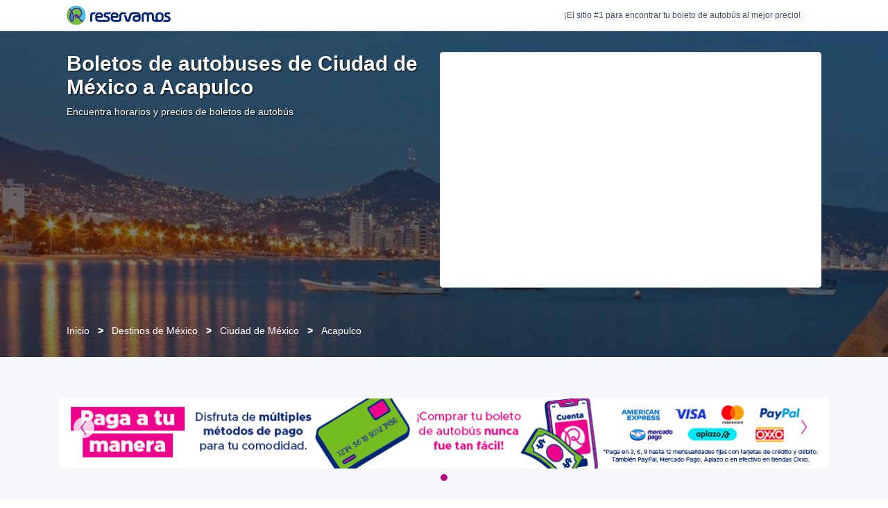

--- FILE ---
content_type: text/html; charset=utf-8
request_url: https://www.reservamos.mx/autobuses-de/ciudad-de-mexico-a-acapulco
body_size: 22021
content:
<!DOCTYPE html>
<html lang="es-MX" xml:lang="es-MX">

<head>
<script type="text/javascript">window.NREUM||(NREUM={});NREUM.info={"beacon":"bam.nr-data.net","errorBeacon":"bam.nr-data.net","licenseKey":"395f6af1f2","applicationID":"257480491","transactionName":"cF5dQBZYCgoHFE0CW0AeUUEXWw8IBxU9E1lGRVZHS0QOCRU=","queueTime":2,"applicationTime":101,"agent":""}</script>
<script type="text/javascript">(window.NREUM||(NREUM={})).init={ajax:{deny_list:["bam.nr-data.net"]},feature_flags:["soft_nav"]};(window.NREUM||(NREUM={})).loader_config={licenseKey:"395f6af1f2",applicationID:"257480491",browserID:"257480556"};;/*! For license information please see nr-loader-rum-1.308.0.min.js.LICENSE.txt */
(()=>{var e,t,r={163:(e,t,r)=>{"use strict";r.d(t,{j:()=>E});var n=r(384),i=r(1741);var a=r(2555);r(860).K7.genericEvents;const s="experimental.resources",o="register",c=e=>{if(!e||"string"!=typeof e)return!1;try{document.createDocumentFragment().querySelector(e)}catch{return!1}return!0};var d=r(2614),u=r(944),l=r(8122);const f="[data-nr-mask]",g=e=>(0,l.a)(e,(()=>{const e={feature_flags:[],experimental:{allow_registered_children:!1,resources:!1},mask_selector:"*",block_selector:"[data-nr-block]",mask_input_options:{color:!1,date:!1,"datetime-local":!1,email:!1,month:!1,number:!1,range:!1,search:!1,tel:!1,text:!1,time:!1,url:!1,week:!1,textarea:!1,select:!1,password:!0}};return{ajax:{deny_list:void 0,block_internal:!0,enabled:!0,autoStart:!0},api:{get allow_registered_children(){return e.feature_flags.includes(o)||e.experimental.allow_registered_children},set allow_registered_children(t){e.experimental.allow_registered_children=t},duplicate_registered_data:!1},browser_consent_mode:{enabled:!1},distributed_tracing:{enabled:void 0,exclude_newrelic_header:void 0,cors_use_newrelic_header:void 0,cors_use_tracecontext_headers:void 0,allowed_origins:void 0},get feature_flags(){return e.feature_flags},set feature_flags(t){e.feature_flags=t},generic_events:{enabled:!0,autoStart:!0},harvest:{interval:30},jserrors:{enabled:!0,autoStart:!0},logging:{enabled:!0,autoStart:!0},metrics:{enabled:!0,autoStart:!0},obfuscate:void 0,page_action:{enabled:!0},page_view_event:{enabled:!0,autoStart:!0},page_view_timing:{enabled:!0,autoStart:!0},performance:{capture_marks:!1,capture_measures:!1,capture_detail:!0,resources:{get enabled(){return e.feature_flags.includes(s)||e.experimental.resources},set enabled(t){e.experimental.resources=t},asset_types:[],first_party_domains:[],ignore_newrelic:!0}},privacy:{cookies_enabled:!0},proxy:{assets:void 0,beacon:void 0},session:{expiresMs:d.wk,inactiveMs:d.BB},session_replay:{autoStart:!0,enabled:!1,preload:!1,sampling_rate:10,error_sampling_rate:100,collect_fonts:!1,inline_images:!1,fix_stylesheets:!0,mask_all_inputs:!0,get mask_text_selector(){return e.mask_selector},set mask_text_selector(t){c(t)?e.mask_selector="".concat(t,",").concat(f):""===t||null===t?e.mask_selector=f:(0,u.R)(5,t)},get block_class(){return"nr-block"},get ignore_class(){return"nr-ignore"},get mask_text_class(){return"nr-mask"},get block_selector(){return e.block_selector},set block_selector(t){c(t)?e.block_selector+=",".concat(t):""!==t&&(0,u.R)(6,t)},get mask_input_options(){return e.mask_input_options},set mask_input_options(t){t&&"object"==typeof t?e.mask_input_options={...t,password:!0}:(0,u.R)(7,t)}},session_trace:{enabled:!0,autoStart:!0},soft_navigations:{enabled:!0,autoStart:!0},spa:{enabled:!0,autoStart:!0},ssl:void 0,user_actions:{enabled:!0,elementAttributes:["id","className","tagName","type"]}}})());var p=r(6154),m=r(9324);let h=0;const v={buildEnv:m.F3,distMethod:m.Xs,version:m.xv,originTime:p.WN},b={consented:!1},y={appMetadata:{},get consented(){return this.session?.state?.consent||b.consented},set consented(e){b.consented=e},customTransaction:void 0,denyList:void 0,disabled:!1,harvester:void 0,isolatedBacklog:!1,isRecording:!1,loaderType:void 0,maxBytes:3e4,obfuscator:void 0,onerror:void 0,ptid:void 0,releaseIds:{},session:void 0,timeKeeper:void 0,registeredEntities:[],jsAttributesMetadata:{bytes:0},get harvestCount(){return++h}},_=e=>{const t=(0,l.a)(e,y),r=Object.keys(v).reduce((e,t)=>(e[t]={value:v[t],writable:!1,configurable:!0,enumerable:!0},e),{});return Object.defineProperties(t,r)};var w=r(5701);const x=e=>{const t=e.startsWith("http");e+="/",r.p=t?e:"https://"+e};var R=r(7836),k=r(3241);const A={accountID:void 0,trustKey:void 0,agentID:void 0,licenseKey:void 0,applicationID:void 0,xpid:void 0},S=e=>(0,l.a)(e,A),T=new Set;function E(e,t={},r,s){let{init:o,info:c,loader_config:d,runtime:u={},exposed:l=!0}=t;if(!c){const e=(0,n.pV)();o=e.init,c=e.info,d=e.loader_config}e.init=g(o||{}),e.loader_config=S(d||{}),c.jsAttributes??={},p.bv&&(c.jsAttributes.isWorker=!0),e.info=(0,a.D)(c);const f=e.init,m=[c.beacon,c.errorBeacon];T.has(e.agentIdentifier)||(f.proxy.assets&&(x(f.proxy.assets),m.push(f.proxy.assets)),f.proxy.beacon&&m.push(f.proxy.beacon),e.beacons=[...m],function(e){const t=(0,n.pV)();Object.getOwnPropertyNames(i.W.prototype).forEach(r=>{const n=i.W.prototype[r];if("function"!=typeof n||"constructor"===n)return;let a=t[r];e[r]&&!1!==e.exposed&&"micro-agent"!==e.runtime?.loaderType&&(t[r]=(...t)=>{const n=e[r](...t);return a?a(...t):n})})}(e),(0,n.US)("activatedFeatures",w.B)),u.denyList=[...f.ajax.deny_list||[],...f.ajax.block_internal?m:[]],u.ptid=e.agentIdentifier,u.loaderType=r,e.runtime=_(u),T.has(e.agentIdentifier)||(e.ee=R.ee.get(e.agentIdentifier),e.exposed=l,(0,k.W)({agentIdentifier:e.agentIdentifier,drained:!!w.B?.[e.agentIdentifier],type:"lifecycle",name:"initialize",feature:void 0,data:e.config})),T.add(e.agentIdentifier)}},384:(e,t,r)=>{"use strict";r.d(t,{NT:()=>s,US:()=>u,Zm:()=>o,bQ:()=>d,dV:()=>c,pV:()=>l});var n=r(6154),i=r(1863),a=r(1910);const s={beacon:"bam.nr-data.net",errorBeacon:"bam.nr-data.net"};function o(){return n.gm.NREUM||(n.gm.NREUM={}),void 0===n.gm.newrelic&&(n.gm.newrelic=n.gm.NREUM),n.gm.NREUM}function c(){let e=o();return e.o||(e.o={ST:n.gm.setTimeout,SI:n.gm.setImmediate||n.gm.setInterval,CT:n.gm.clearTimeout,XHR:n.gm.XMLHttpRequest,REQ:n.gm.Request,EV:n.gm.Event,PR:n.gm.Promise,MO:n.gm.MutationObserver,FETCH:n.gm.fetch,WS:n.gm.WebSocket},(0,a.i)(...Object.values(e.o))),e}function d(e,t){let r=o();r.initializedAgents??={},t.initializedAt={ms:(0,i.t)(),date:new Date},r.initializedAgents[e]=t}function u(e,t){o()[e]=t}function l(){return function(){let e=o();const t=e.info||{};e.info={beacon:s.beacon,errorBeacon:s.errorBeacon,...t}}(),function(){let e=o();const t=e.init||{};e.init={...t}}(),c(),function(){let e=o();const t=e.loader_config||{};e.loader_config={...t}}(),o()}},782:(e,t,r)=>{"use strict";r.d(t,{T:()=>n});const n=r(860).K7.pageViewTiming},860:(e,t,r)=>{"use strict";r.d(t,{$J:()=>u,K7:()=>c,P3:()=>d,XX:()=>i,Yy:()=>o,df:()=>a,qY:()=>n,v4:()=>s});const n="events",i="jserrors",a="browser/blobs",s="rum",o="browser/logs",c={ajax:"ajax",genericEvents:"generic_events",jserrors:i,logging:"logging",metrics:"metrics",pageAction:"page_action",pageViewEvent:"page_view_event",pageViewTiming:"page_view_timing",sessionReplay:"session_replay",sessionTrace:"session_trace",softNav:"soft_navigations",spa:"spa"},d={[c.pageViewEvent]:1,[c.pageViewTiming]:2,[c.metrics]:3,[c.jserrors]:4,[c.spa]:5,[c.ajax]:6,[c.sessionTrace]:7,[c.softNav]:8,[c.sessionReplay]:9,[c.logging]:10,[c.genericEvents]:11},u={[c.pageViewEvent]:s,[c.pageViewTiming]:n,[c.ajax]:n,[c.spa]:n,[c.softNav]:n,[c.metrics]:i,[c.jserrors]:i,[c.sessionTrace]:a,[c.sessionReplay]:a,[c.logging]:o,[c.genericEvents]:"ins"}},944:(e,t,r)=>{"use strict";r.d(t,{R:()=>i});var n=r(3241);function i(e,t){"function"==typeof console.debug&&(console.debug("New Relic Warning: https://github.com/newrelic/newrelic-browser-agent/blob/main/docs/warning-codes.md#".concat(e),t),(0,n.W)({agentIdentifier:null,drained:null,type:"data",name:"warn",feature:"warn",data:{code:e,secondary:t}}))}},1687:(e,t,r)=>{"use strict";r.d(t,{Ak:()=>d,Ze:()=>f,x3:()=>u});var n=r(3241),i=r(7836),a=r(3606),s=r(860),o=r(2646);const c={};function d(e,t){const r={staged:!1,priority:s.P3[t]||0};l(e),c[e].get(t)||c[e].set(t,r)}function u(e,t){e&&c[e]&&(c[e].get(t)&&c[e].delete(t),p(e,t,!1),c[e].size&&g(e))}function l(e){if(!e)throw new Error("agentIdentifier required");c[e]||(c[e]=new Map)}function f(e="",t="feature",r=!1){if(l(e),!e||!c[e].get(t)||r)return p(e,t);c[e].get(t).staged=!0,g(e)}function g(e){const t=Array.from(c[e]);t.every(([e,t])=>t.staged)&&(t.sort((e,t)=>e[1].priority-t[1].priority),t.forEach(([t])=>{c[e].delete(t),p(e,t)}))}function p(e,t,r=!0){const s=e?i.ee.get(e):i.ee,c=a.i.handlers;if(!s.aborted&&s.backlog&&c){if((0,n.W)({agentIdentifier:e,type:"lifecycle",name:"drain",feature:t}),r){const e=s.backlog[t],r=c[t];if(r){for(let t=0;e&&t<e.length;++t)m(e[t],r);Object.entries(r).forEach(([e,t])=>{Object.values(t||{}).forEach(t=>{t[0]?.on&&t[0]?.context()instanceof o.y&&t[0].on(e,t[1])})})}}s.isolatedBacklog||delete c[t],s.backlog[t]=null,s.emit("drain-"+t,[])}}function m(e,t){var r=e[1];Object.values(t[r]||{}).forEach(t=>{var r=e[0];if(t[0]===r){var n=t[1],i=e[3],a=e[2];n.apply(i,a)}})}},1738:(e,t,r)=>{"use strict";r.d(t,{U:()=>g,Y:()=>f});var n=r(3241),i=r(9908),a=r(1863),s=r(944),o=r(5701),c=r(3969),d=r(8362),u=r(860),l=r(4261);function f(e,t,r,a){const f=a||r;!f||f[e]&&f[e]!==d.d.prototype[e]||(f[e]=function(){(0,i.p)(c.xV,["API/"+e+"/called"],void 0,u.K7.metrics,r.ee),(0,n.W)({agentIdentifier:r.agentIdentifier,drained:!!o.B?.[r.agentIdentifier],type:"data",name:"api",feature:l.Pl+e,data:{}});try{return t.apply(this,arguments)}catch(e){(0,s.R)(23,e)}})}function g(e,t,r,n,s){const o=e.info;null===r?delete o.jsAttributes[t]:o.jsAttributes[t]=r,(s||null===r)&&(0,i.p)(l.Pl+n,[(0,a.t)(),t,r],void 0,"session",e.ee)}},1741:(e,t,r)=>{"use strict";r.d(t,{W:()=>a});var n=r(944),i=r(4261);class a{#e(e,...t){if(this[e]!==a.prototype[e])return this[e](...t);(0,n.R)(35,e)}addPageAction(e,t){return this.#e(i.hG,e,t)}register(e){return this.#e(i.eY,e)}recordCustomEvent(e,t){return this.#e(i.fF,e,t)}setPageViewName(e,t){return this.#e(i.Fw,e,t)}setCustomAttribute(e,t,r){return this.#e(i.cD,e,t,r)}noticeError(e,t){return this.#e(i.o5,e,t)}setUserId(e,t=!1){return this.#e(i.Dl,e,t)}setApplicationVersion(e){return this.#e(i.nb,e)}setErrorHandler(e){return this.#e(i.bt,e)}addRelease(e,t){return this.#e(i.k6,e,t)}log(e,t){return this.#e(i.$9,e,t)}start(){return this.#e(i.d3)}finished(e){return this.#e(i.BL,e)}recordReplay(){return this.#e(i.CH)}pauseReplay(){return this.#e(i.Tb)}addToTrace(e){return this.#e(i.U2,e)}setCurrentRouteName(e){return this.#e(i.PA,e)}interaction(e){return this.#e(i.dT,e)}wrapLogger(e,t,r){return this.#e(i.Wb,e,t,r)}measure(e,t){return this.#e(i.V1,e,t)}consent(e){return this.#e(i.Pv,e)}}},1863:(e,t,r)=>{"use strict";function n(){return Math.floor(performance.now())}r.d(t,{t:()=>n})},1910:(e,t,r)=>{"use strict";r.d(t,{i:()=>a});var n=r(944);const i=new Map;function a(...e){return e.every(e=>{if(i.has(e))return i.get(e);const t="function"==typeof e?e.toString():"",r=t.includes("[native code]"),a=t.includes("nrWrapper");return r||a||(0,n.R)(64,e?.name||t),i.set(e,r),r})}},2555:(e,t,r)=>{"use strict";r.d(t,{D:()=>o,f:()=>s});var n=r(384),i=r(8122);const a={beacon:n.NT.beacon,errorBeacon:n.NT.errorBeacon,licenseKey:void 0,applicationID:void 0,sa:void 0,queueTime:void 0,applicationTime:void 0,ttGuid:void 0,user:void 0,account:void 0,product:void 0,extra:void 0,jsAttributes:{},userAttributes:void 0,atts:void 0,transactionName:void 0,tNamePlain:void 0};function s(e){try{return!!e.licenseKey&&!!e.errorBeacon&&!!e.applicationID}catch(e){return!1}}const o=e=>(0,i.a)(e,a)},2614:(e,t,r)=>{"use strict";r.d(t,{BB:()=>s,H3:()=>n,g:()=>d,iL:()=>c,tS:()=>o,uh:()=>i,wk:()=>a});const n="NRBA",i="SESSION",a=144e5,s=18e5,o={STARTED:"session-started",PAUSE:"session-pause",RESET:"session-reset",RESUME:"session-resume",UPDATE:"session-update"},c={SAME_TAB:"same-tab",CROSS_TAB:"cross-tab"},d={OFF:0,FULL:1,ERROR:2}},2646:(e,t,r)=>{"use strict";r.d(t,{y:()=>n});class n{constructor(e){this.contextId=e}}},2843:(e,t,r)=>{"use strict";r.d(t,{G:()=>a,u:()=>i});var n=r(3878);function i(e,t=!1,r,i){(0,n.DD)("visibilitychange",function(){if(t)return void("hidden"===document.visibilityState&&e());e(document.visibilityState)},r,i)}function a(e,t,r){(0,n.sp)("pagehide",e,t,r)}},3241:(e,t,r)=>{"use strict";r.d(t,{W:()=>a});var n=r(6154);const i="newrelic";function a(e={}){try{n.gm.dispatchEvent(new CustomEvent(i,{detail:e}))}catch(e){}}},3606:(e,t,r)=>{"use strict";r.d(t,{i:()=>a});var n=r(9908);a.on=s;var i=a.handlers={};function a(e,t,r,a){s(a||n.d,i,e,t,r)}function s(e,t,r,i,a){a||(a="feature"),e||(e=n.d);var s=t[a]=t[a]||{};(s[r]=s[r]||[]).push([e,i])}},3878:(e,t,r)=>{"use strict";function n(e,t){return{capture:e,passive:!1,signal:t}}function i(e,t,r=!1,i){window.addEventListener(e,t,n(r,i))}function a(e,t,r=!1,i){document.addEventListener(e,t,n(r,i))}r.d(t,{DD:()=>a,jT:()=>n,sp:()=>i})},3969:(e,t,r)=>{"use strict";r.d(t,{TZ:()=>n,XG:()=>o,rs:()=>i,xV:()=>s,z_:()=>a});const n=r(860).K7.metrics,i="sm",a="cm",s="storeSupportabilityMetrics",o="storeEventMetrics"},4234:(e,t,r)=>{"use strict";r.d(t,{W:()=>a});var n=r(7836),i=r(1687);class a{constructor(e,t){this.agentIdentifier=e,this.ee=n.ee.get(e),this.featureName=t,this.blocked=!1}deregisterDrain(){(0,i.x3)(this.agentIdentifier,this.featureName)}}},4261:(e,t,r)=>{"use strict";r.d(t,{$9:()=>d,BL:()=>o,CH:()=>g,Dl:()=>_,Fw:()=>y,PA:()=>h,Pl:()=>n,Pv:()=>k,Tb:()=>l,U2:()=>a,V1:()=>R,Wb:()=>x,bt:()=>b,cD:()=>v,d3:()=>w,dT:()=>c,eY:()=>p,fF:()=>f,hG:()=>i,k6:()=>s,nb:()=>m,o5:()=>u});const n="api-",i="addPageAction",a="addToTrace",s="addRelease",o="finished",c="interaction",d="log",u="noticeError",l="pauseReplay",f="recordCustomEvent",g="recordReplay",p="register",m="setApplicationVersion",h="setCurrentRouteName",v="setCustomAttribute",b="setErrorHandler",y="setPageViewName",_="setUserId",w="start",x="wrapLogger",R="measure",k="consent"},5289:(e,t,r)=>{"use strict";r.d(t,{GG:()=>s,Qr:()=>c,sB:()=>o});var n=r(3878),i=r(6389);function a(){return"undefined"==typeof document||"complete"===document.readyState}function s(e,t){if(a())return e();const r=(0,i.J)(e),s=setInterval(()=>{a()&&(clearInterval(s),r())},500);(0,n.sp)("load",r,t)}function o(e){if(a())return e();(0,n.DD)("DOMContentLoaded",e)}function c(e){if(a())return e();(0,n.sp)("popstate",e)}},5607:(e,t,r)=>{"use strict";r.d(t,{W:()=>n});const n=(0,r(9566).bz)()},5701:(e,t,r)=>{"use strict";r.d(t,{B:()=>a,t:()=>s});var n=r(3241);const i=new Set,a={};function s(e,t){const r=t.agentIdentifier;a[r]??={},e&&"object"==typeof e&&(i.has(r)||(t.ee.emit("rumresp",[e]),a[r]=e,i.add(r),(0,n.W)({agentIdentifier:r,loaded:!0,drained:!0,type:"lifecycle",name:"load",feature:void 0,data:e})))}},6154:(e,t,r)=>{"use strict";r.d(t,{OF:()=>c,RI:()=>i,WN:()=>u,bv:()=>a,eN:()=>l,gm:()=>s,mw:()=>o,sb:()=>d});var n=r(1863);const i="undefined"!=typeof window&&!!window.document,a="undefined"!=typeof WorkerGlobalScope&&("undefined"!=typeof self&&self instanceof WorkerGlobalScope&&self.navigator instanceof WorkerNavigator||"undefined"!=typeof globalThis&&globalThis instanceof WorkerGlobalScope&&globalThis.navigator instanceof WorkerNavigator),s=i?window:"undefined"!=typeof WorkerGlobalScope&&("undefined"!=typeof self&&self instanceof WorkerGlobalScope&&self||"undefined"!=typeof globalThis&&globalThis instanceof WorkerGlobalScope&&globalThis),o=Boolean("hidden"===s?.document?.visibilityState),c=/iPad|iPhone|iPod/.test(s.navigator?.userAgent),d=c&&"undefined"==typeof SharedWorker,u=((()=>{const e=s.navigator?.userAgent?.match(/Firefox[/\s](\d+\.\d+)/);Array.isArray(e)&&e.length>=2&&e[1]})(),Date.now()-(0,n.t)()),l=()=>"undefined"!=typeof PerformanceNavigationTiming&&s?.performance?.getEntriesByType("navigation")?.[0]?.responseStart},6389:(e,t,r)=>{"use strict";function n(e,t=500,r={}){const n=r?.leading||!1;let i;return(...r)=>{n&&void 0===i&&(e.apply(this,r),i=setTimeout(()=>{i=clearTimeout(i)},t)),n||(clearTimeout(i),i=setTimeout(()=>{e.apply(this,r)},t))}}function i(e){let t=!1;return(...r)=>{t||(t=!0,e.apply(this,r))}}r.d(t,{J:()=>i,s:()=>n})},6630:(e,t,r)=>{"use strict";r.d(t,{T:()=>n});const n=r(860).K7.pageViewEvent},7699:(e,t,r)=>{"use strict";r.d(t,{It:()=>a,KC:()=>o,No:()=>i,qh:()=>s});var n=r(860);const i=16e3,a=1e6,s="SESSION_ERROR",o={[n.K7.logging]:!0,[n.K7.genericEvents]:!1,[n.K7.jserrors]:!1,[n.K7.ajax]:!1}},7836:(e,t,r)=>{"use strict";r.d(t,{P:()=>o,ee:()=>c});var n=r(384),i=r(8990),a=r(2646),s=r(5607);const o="nr@context:".concat(s.W),c=function e(t,r){var n={},s={},u={},l=!1;try{l=16===r.length&&d.initializedAgents?.[r]?.runtime.isolatedBacklog}catch(e){}var f={on:p,addEventListener:p,removeEventListener:function(e,t){var r=n[e];if(!r)return;for(var i=0;i<r.length;i++)r[i]===t&&r.splice(i,1)},emit:function(e,r,n,i,a){!1!==a&&(a=!0);if(c.aborted&&!i)return;t&&a&&t.emit(e,r,n);var o=g(n);m(e).forEach(e=>{e.apply(o,r)});var d=v()[s[e]];d&&d.push([f,e,r,o]);return o},get:h,listeners:m,context:g,buffer:function(e,t){const r=v();if(t=t||"feature",f.aborted)return;Object.entries(e||{}).forEach(([e,n])=>{s[n]=t,t in r||(r[t]=[])})},abort:function(){f._aborted=!0,Object.keys(f.backlog).forEach(e=>{delete f.backlog[e]})},isBuffering:function(e){return!!v()[s[e]]},debugId:r,backlog:l?{}:t&&"object"==typeof t.backlog?t.backlog:{},isolatedBacklog:l};return Object.defineProperty(f,"aborted",{get:()=>{let e=f._aborted||!1;return e||(t&&(e=t.aborted),e)}}),f;function g(e){return e&&e instanceof a.y?e:e?(0,i.I)(e,o,()=>new a.y(o)):new a.y(o)}function p(e,t){n[e]=m(e).concat(t)}function m(e){return n[e]||[]}function h(t){return u[t]=u[t]||e(f,t)}function v(){return f.backlog}}(void 0,"globalEE"),d=(0,n.Zm)();d.ee||(d.ee=c)},8122:(e,t,r)=>{"use strict";r.d(t,{a:()=>i});var n=r(944);function i(e,t){try{if(!e||"object"!=typeof e)return(0,n.R)(3);if(!t||"object"!=typeof t)return(0,n.R)(4);const r=Object.create(Object.getPrototypeOf(t),Object.getOwnPropertyDescriptors(t)),a=0===Object.keys(r).length?e:r;for(let s in a)if(void 0!==e[s])try{if(null===e[s]){r[s]=null;continue}Array.isArray(e[s])&&Array.isArray(t[s])?r[s]=Array.from(new Set([...e[s],...t[s]])):"object"==typeof e[s]&&"object"==typeof t[s]?r[s]=i(e[s],t[s]):r[s]=e[s]}catch(e){r[s]||(0,n.R)(1,e)}return r}catch(e){(0,n.R)(2,e)}}},8362:(e,t,r)=>{"use strict";r.d(t,{d:()=>a});var n=r(9566),i=r(1741);class a extends i.W{agentIdentifier=(0,n.LA)(16)}},8374:(e,t,r)=>{r.nc=(()=>{try{return document?.currentScript?.nonce}catch(e){}return""})()},8990:(e,t,r)=>{"use strict";r.d(t,{I:()=>i});var n=Object.prototype.hasOwnProperty;function i(e,t,r){if(n.call(e,t))return e[t];var i=r();if(Object.defineProperty&&Object.keys)try{return Object.defineProperty(e,t,{value:i,writable:!0,enumerable:!1}),i}catch(e){}return e[t]=i,i}},9324:(e,t,r)=>{"use strict";r.d(t,{F3:()=>i,Xs:()=>a,xv:()=>n});const n="1.308.0",i="PROD",a="CDN"},9566:(e,t,r)=>{"use strict";r.d(t,{LA:()=>o,bz:()=>s});var n=r(6154);const i="xxxxxxxx-xxxx-4xxx-yxxx-xxxxxxxxxxxx";function a(e,t){return e?15&e[t]:16*Math.random()|0}function s(){const e=n.gm?.crypto||n.gm?.msCrypto;let t,r=0;return e&&e.getRandomValues&&(t=e.getRandomValues(new Uint8Array(30))),i.split("").map(e=>"x"===e?a(t,r++).toString(16):"y"===e?(3&a()|8).toString(16):e).join("")}function o(e){const t=n.gm?.crypto||n.gm?.msCrypto;let r,i=0;t&&t.getRandomValues&&(r=t.getRandomValues(new Uint8Array(e)));const s=[];for(var o=0;o<e;o++)s.push(a(r,i++).toString(16));return s.join("")}},9908:(e,t,r)=>{"use strict";r.d(t,{d:()=>n,p:()=>i});var n=r(7836).ee.get("handle");function i(e,t,r,i,a){a?(a.buffer([e],i),a.emit(e,t,r)):(n.buffer([e],i),n.emit(e,t,r))}}},n={};function i(e){var t=n[e];if(void 0!==t)return t.exports;var a=n[e]={exports:{}};return r[e](a,a.exports,i),a.exports}i.m=r,i.d=(e,t)=>{for(var r in t)i.o(t,r)&&!i.o(e,r)&&Object.defineProperty(e,r,{enumerable:!0,get:t[r]})},i.f={},i.e=e=>Promise.all(Object.keys(i.f).reduce((t,r)=>(i.f[r](e,t),t),[])),i.u=e=>"nr-rum-1.308.0.min.js",i.o=(e,t)=>Object.prototype.hasOwnProperty.call(e,t),e={},t="NRBA-1.308.0.PROD:",i.l=(r,n,a,s)=>{if(e[r])e[r].push(n);else{var o,c;if(void 0!==a)for(var d=document.getElementsByTagName("script"),u=0;u<d.length;u++){var l=d[u];if(l.getAttribute("src")==r||l.getAttribute("data-webpack")==t+a){o=l;break}}if(!o){c=!0;var f={296:"sha512-+MIMDsOcckGXa1EdWHqFNv7P+JUkd5kQwCBr3KE6uCvnsBNUrdSt4a/3/L4j4TxtnaMNjHpza2/erNQbpacJQA=="};(o=document.createElement("script")).charset="utf-8",i.nc&&o.setAttribute("nonce",i.nc),o.setAttribute("data-webpack",t+a),o.src=r,0!==o.src.indexOf(window.location.origin+"/")&&(o.crossOrigin="anonymous"),f[s]&&(o.integrity=f[s])}e[r]=[n];var g=(t,n)=>{o.onerror=o.onload=null,clearTimeout(p);var i=e[r];if(delete e[r],o.parentNode&&o.parentNode.removeChild(o),i&&i.forEach(e=>e(n)),t)return t(n)},p=setTimeout(g.bind(null,void 0,{type:"timeout",target:o}),12e4);o.onerror=g.bind(null,o.onerror),o.onload=g.bind(null,o.onload),c&&document.head.appendChild(o)}},i.r=e=>{"undefined"!=typeof Symbol&&Symbol.toStringTag&&Object.defineProperty(e,Symbol.toStringTag,{value:"Module"}),Object.defineProperty(e,"__esModule",{value:!0})},i.p="https://js-agent.newrelic.com/",(()=>{var e={374:0,840:0};i.f.j=(t,r)=>{var n=i.o(e,t)?e[t]:void 0;if(0!==n)if(n)r.push(n[2]);else{var a=new Promise((r,i)=>n=e[t]=[r,i]);r.push(n[2]=a);var s=i.p+i.u(t),o=new Error;i.l(s,r=>{if(i.o(e,t)&&(0!==(n=e[t])&&(e[t]=void 0),n)){var a=r&&("load"===r.type?"missing":r.type),s=r&&r.target&&r.target.src;o.message="Loading chunk "+t+" failed: ("+a+": "+s+")",o.name="ChunkLoadError",o.type=a,o.request=s,n[1](o)}},"chunk-"+t,t)}};var t=(t,r)=>{var n,a,[s,o,c]=r,d=0;if(s.some(t=>0!==e[t])){for(n in o)i.o(o,n)&&(i.m[n]=o[n]);if(c)c(i)}for(t&&t(r);d<s.length;d++)a=s[d],i.o(e,a)&&e[a]&&e[a][0](),e[a]=0},r=self["webpackChunk:NRBA-1.308.0.PROD"]=self["webpackChunk:NRBA-1.308.0.PROD"]||[];r.forEach(t.bind(null,0)),r.push=t.bind(null,r.push.bind(r))})(),(()=>{"use strict";i(8374);var e=i(8362),t=i(860);const r=Object.values(t.K7);var n=i(163);var a=i(9908),s=i(1863),o=i(4261),c=i(1738);var d=i(1687),u=i(4234),l=i(5289),f=i(6154),g=i(944),p=i(384);const m=e=>f.RI&&!0===e?.privacy.cookies_enabled;function h(e){return!!(0,p.dV)().o.MO&&m(e)&&!0===e?.session_trace.enabled}var v=i(6389),b=i(7699);class y extends u.W{constructor(e,t){super(e.agentIdentifier,t),this.agentRef=e,this.abortHandler=void 0,this.featAggregate=void 0,this.loadedSuccessfully=void 0,this.onAggregateImported=new Promise(e=>{this.loadedSuccessfully=e}),this.deferred=Promise.resolve(),!1===e.init[this.featureName].autoStart?this.deferred=new Promise((t,r)=>{this.ee.on("manual-start-all",(0,v.J)(()=>{(0,d.Ak)(e.agentIdentifier,this.featureName),t()}))}):(0,d.Ak)(e.agentIdentifier,t)}importAggregator(e,t,r={}){if(this.featAggregate)return;const n=async()=>{let n;await this.deferred;try{if(m(e.init)){const{setupAgentSession:t}=await i.e(296).then(i.bind(i,3305));n=t(e)}}catch(e){(0,g.R)(20,e),this.ee.emit("internal-error",[e]),(0,a.p)(b.qh,[e],void 0,this.featureName,this.ee)}try{if(!this.#t(this.featureName,n,e.init))return(0,d.Ze)(this.agentIdentifier,this.featureName),void this.loadedSuccessfully(!1);const{Aggregate:i}=await t();this.featAggregate=new i(e,r),e.runtime.harvester.initializedAggregates.push(this.featAggregate),this.loadedSuccessfully(!0)}catch(e){(0,g.R)(34,e),this.abortHandler?.(),(0,d.Ze)(this.agentIdentifier,this.featureName,!0),this.loadedSuccessfully(!1),this.ee&&this.ee.abort()}};f.RI?(0,l.GG)(()=>n(),!0):n()}#t(e,r,n){if(this.blocked)return!1;switch(e){case t.K7.sessionReplay:return h(n)&&!!r;case t.K7.sessionTrace:return!!r;default:return!0}}}var _=i(6630),w=i(2614),x=i(3241);class R extends y{static featureName=_.T;constructor(e){var t;super(e,_.T),this.setupInspectionEvents(e.agentIdentifier),t=e,(0,c.Y)(o.Fw,function(e,r){"string"==typeof e&&("/"!==e.charAt(0)&&(e="/"+e),t.runtime.customTransaction=(r||"http://custom.transaction")+e,(0,a.p)(o.Pl+o.Fw,[(0,s.t)()],void 0,void 0,t.ee))},t),this.importAggregator(e,()=>i.e(296).then(i.bind(i,3943)))}setupInspectionEvents(e){const t=(t,r)=>{t&&(0,x.W)({agentIdentifier:e,timeStamp:t.timeStamp,loaded:"complete"===t.target.readyState,type:"window",name:r,data:t.target.location+""})};(0,l.sB)(e=>{t(e,"DOMContentLoaded")}),(0,l.GG)(e=>{t(e,"load")}),(0,l.Qr)(e=>{t(e,"navigate")}),this.ee.on(w.tS.UPDATE,(t,r)=>{(0,x.W)({agentIdentifier:e,type:"lifecycle",name:"session",data:r})})}}class k extends e.d{constructor(e){var t;(super(),f.gm)?(this.features={},(0,p.bQ)(this.agentIdentifier,this),this.desiredFeatures=new Set(e.features||[]),this.desiredFeatures.add(R),(0,n.j)(this,e,e.loaderType||"agent"),t=this,(0,c.Y)(o.cD,function(e,r,n=!1){if("string"==typeof e){if(["string","number","boolean"].includes(typeof r)||null===r)return(0,c.U)(t,e,r,o.cD,n);(0,g.R)(40,typeof r)}else(0,g.R)(39,typeof e)},t),function(e){(0,c.Y)(o.Dl,function(t,r=!1){if("string"!=typeof t&&null!==t)return void(0,g.R)(41,typeof t);const n=e.info.jsAttributes["enduser.id"];r&&null!=n&&n!==t?(0,a.p)(o.Pl+"setUserIdAndResetSession",[t],void 0,"session",e.ee):(0,c.U)(e,"enduser.id",t,o.Dl,!0)},e)}(this),function(e){(0,c.Y)(o.nb,function(t){if("string"==typeof t||null===t)return(0,c.U)(e,"application.version",t,o.nb,!1);(0,g.R)(42,typeof t)},e)}(this),function(e){(0,c.Y)(o.d3,function(){e.ee.emit("manual-start-all")},e)}(this),function(e){(0,c.Y)(o.Pv,function(t=!0){if("boolean"==typeof t){if((0,a.p)(o.Pl+o.Pv,[t],void 0,"session",e.ee),e.runtime.consented=t,t){const t=e.features.page_view_event;t.onAggregateImported.then(e=>{const r=t.featAggregate;e&&!r.sentRum&&r.sendRum()})}}else(0,g.R)(65,typeof t)},e)}(this),this.run()):(0,g.R)(21)}get config(){return{info:this.info,init:this.init,loader_config:this.loader_config,runtime:this.runtime}}get api(){return this}run(){try{const e=function(e){const t={};return r.forEach(r=>{t[r]=!!e[r]?.enabled}),t}(this.init),n=[...this.desiredFeatures];n.sort((e,r)=>t.P3[e.featureName]-t.P3[r.featureName]),n.forEach(r=>{if(!e[r.featureName]&&r.featureName!==t.K7.pageViewEvent)return;if(r.featureName===t.K7.spa)return void(0,g.R)(67);const n=function(e){switch(e){case t.K7.ajax:return[t.K7.jserrors];case t.K7.sessionTrace:return[t.K7.ajax,t.K7.pageViewEvent];case t.K7.sessionReplay:return[t.K7.sessionTrace];case t.K7.pageViewTiming:return[t.K7.pageViewEvent];default:return[]}}(r.featureName).filter(e=>!(e in this.features));n.length>0&&(0,g.R)(36,{targetFeature:r.featureName,missingDependencies:n}),this.features[r.featureName]=new r(this)})}catch(e){(0,g.R)(22,e);for(const e in this.features)this.features[e].abortHandler?.();const t=(0,p.Zm)();delete t.initializedAgents[this.agentIdentifier]?.features,delete this.sharedAggregator;return t.ee.get(this.agentIdentifier).abort(),!1}}}var A=i(2843),S=i(782);class T extends y{static featureName=S.T;constructor(e){super(e,S.T),f.RI&&((0,A.u)(()=>(0,a.p)("docHidden",[(0,s.t)()],void 0,S.T,this.ee),!0),(0,A.G)(()=>(0,a.p)("winPagehide",[(0,s.t)()],void 0,S.T,this.ee)),this.importAggregator(e,()=>i.e(296).then(i.bind(i,2117))))}}var E=i(3969);class I extends y{static featureName=E.TZ;constructor(e){super(e,E.TZ),f.RI&&document.addEventListener("securitypolicyviolation",e=>{(0,a.p)(E.xV,["Generic/CSPViolation/Detected"],void 0,this.featureName,this.ee)}),this.importAggregator(e,()=>i.e(296).then(i.bind(i,9623)))}}new k({features:[R,T,I],loaderType:"lite"})})()})();</script>
  <!-- Google Tag Manager -->
<script>(function(w,d,s,l,i){w[l]=w[l]||[];w[l].push({'gtm.start':
new Date().getTime(),event:'gtm.js'});var f=d.getElementsByTagName(s)[0],
j=d.createElement(s),dl=l!='dataLayer'?'&l='+l:'';j.async=true;j.src=
'https://www.googletagmanager.com/gtm.js?id='+i+dl;f.parentNode.insertBefore(j,f);
})(window,document,'script','dataLayer','GTM-T9C8V8');</script>
<!-- End Google Tag Manager -->

  <!-- bing -->
<meta name="msvalidate.01" content="22560AAB9290240B5E489A7594BB4230" />

<!-- adsbygoogle -->
<script data-ad-client="ca-pub-7164218400367654" async src="https://pagead2.googlesyndication.com/pagead/js/adsbygoogle.js"></script>
  <meta name="csrf-param" content="authenticity_token" />
<meta name="csrf-token" content="jIJMmVrrN4t4AQU8AAWlfLiJri9CTXXvS078QElhXmI0mm1kw4+uT7CR07ub/YoBb4ll6cs75IKuNiTrnt6xWg==" />
  
    <link rel="apple-touch-icon" href="https://reservamos-assets.s3-us-west-2.amazonaws.com/ios_app_icon_500.png" />
  <link rel="icon" href="https://reservamos-assets.s3-us-west-2.amazonaws.com/favicon.svg" type="image/svg" />
  
    <!-- Google SERP -->
  <title>Autobuses de Ciudad de México a Acapulco</title>
  <meta name="description" content="Compara y Encuentra el Mejor Precio en tus Boletos Autobús de Ciudad de México a Acapulco ✅ Compra tus Boletos en línea">
  <!-- Facebook -->
  <meta property="og:type" name="og:type" content="article" >
  <meta property="og:title" name="og:title" content="Autobuses de Ciudad de México a Acapulco " >
  <meta property="og:description" name="og:description" content="Compara y Encuentra el Mejor Precio en tus Boletos Autobús de Ciudad de México a Acapulco ✅ Compra tus Boletos en línea" >
  <meta property="og:url" name="og:url" content="https://www.reservamos.mx/autobuses-de/ciudad-de-mexico-a-acapulco">

  <link rel="canonical" href="https://www.reservamos.mx/autobuses-de/ciudad-de-mexico-a-acapulco" />

  <!-- Twitter Card data -->
  <meta name="twitter:card" content="article" >
  <meta name="twitter:title" content="Autobuses de Ciudad de México a Acapulco" >
  <meta name="twitter:description" content="Compara y Encuentra el Mejor Precio en tus Boletos Autobús de Ciudad de México a Acapulco ✅ Compra tus Boletos en línea" >
  <meta name="twitter:creator" content="Reservamos.mx" >
  
  
  <!-- Set the viewport width to device width for mobile -->
  <meta name="viewport" content="width=device-width, initial-scale=1.0" />
  <link rel="preload" href="https://assets-fl.reservamos.mx/assets/jquery_loader-fbd8034893734ccf416931be7b5438635557c66cbf7e39fdc4529860e025c703.js" as="script">
  <link rel="preload" href="https://assets-fl.reservamos.mx/assets/application-2e3bdff1cfb1b7453187c512eabda6ec12bb5bdb8a3c933a0f47cda58865a481.js" as="script">
    <!-- In theory, it speeds up the load process - https://developer.mozilla.org/en-US/docs/Web/HTML/Preloading_content -->
  <link rel="preload" href="https://assets-fl.reservamos.mx/assets/cms-6258ef0080af5860f39f55905582f17982b4411fb80ed188784ca2ef1d3f8c0b.css" as="style">
  <link rel="stylesheet" href="https://assets-fl.reservamos.mx/assets/cms-6258ef0080af5860f39f55905582f17982b4411fb80ed188784ca2ef1d3f8c0b.css">
  <script type="text/javascript">
  window.RailsConfig = { 
    MixpanelToken: "7cc717ad9670e1a0bd707a4b6832b6e9",
    appDebug: false,
  };
</script>
</head>
<body>
  <!-- Google Tag Manager (noscript) -->
<noscript><iframe src="https://www.googletagmanager.com/ns.html?id=GTM-T9C8V8"
height="0" width="0" style="display:none;visibility:hidden"></iframe></noscript>
<!-- End Google Tag Manager (noscript) -->

  

<div class="header">
  <div class="header-container">
   <div class="header-content">
     <a href="/" class="header-logo" aria-label="Reservamos"><img src="https://assets-fl.reservamos.mx/assets/logo-b09feb00a641615eb083fedea266d68ed48e1e46687e198437b7a1aab251860d.svg" alt=""></a>
      <div class="header-menu">
      </div>
    <p class="header-tag">¡El sitio  #1 para encontrar tu boleto de autobús al mejor precio!</p>
   </div>
  </div>
</div>


<div class="cover">
  <img
    class="cover-image"
    src="https://assets-fl-uploads.reservamos.mx/uploads/bg/city%3Aacapulco/cover_desktop_uploads_2F1448041088063-m6pvud4sri4tpgb9-795ff4b827ee9c943da75ec9e2555211_2FCoverAcapulco2.jpg"
    title="Acapulco"
    alt="Acapulco"
  >

  <div class="cover-overlay">
    <div class="cover-container">
      <div class="cover-info">
        <div class="cover-main">
          <h1>Boletos de autobuses de Ciudad de México a Acapulco</h1>
        </div>

        <p>Encuentra horarios y precios de boletos de autobús</p>
      </div>

      <div class="cover-search">
        <div class="searchbox">
  <div
    data-widget-host="habitat"
    data-prop-widget-layout="vertical-search"
    class="searchbox-wrapper-search compact-search"
    data-prop-max-days-search="360"
    data-prop-source-url=one-api.reservamos.mx/api/v2/places
    data-prop-funnel-url=viajes.reservamos.mx
    data-prop-search-types="bus"
    data-prop-use-gtm="true"
    data-prop-origin=ciudad-de-mexico
    data-prop-destination=acapulco
    data-prop-accent-color="#ce348b"
    data-prop-primary-color="#002674"
  >
  </div>
</div>

      </div>

        <div class="breadcrumb">
  <ul class="breadcrumb-list">
      <li><a href="/">Inicio</a></li>
        <li class="breadcrumb-item">
          <a href="https://www.reservamos.mx/autobuses/destinos/mexico">Destinos de México</a>
        </li>
        <li class="breadcrumb-item">
          <a href="https://www.reservamos.mx/autobuses-a/ciudad-de-mexico">Ciudad de México</a>
        </li>
        <li class="breadcrumb-item">
          <a href="https://www.reservamos.mx/autobuses-a/acapulco">Acapulco</a>
        </li>
    </ul>
</div>
    </div>
  </div>
</div>



<div class="landing-content">
  <div class="slider" data-page="Route (Bus)">
  <ul>
    <li>
      <a href="https://contenido.reservamos.mx/metodos-de-pago/" target="_blank" class="slider-link" data-category="Finance">
        <picture class="slider-image">
        <source media="(min-width:1077px)" srcset="https://assets-fl.reservamos.mx/assets/slider/methods-1110x100-cf55fc9aa30b1f9de9689587916a38a6ef1ec5f1f9abe17d35e806e84a9741e2.webp">
          <img src="https://assets-fl.reservamos.mx/assets/slider/methods-800x400-ef9736dc69aa0c9ecafcbca7066d9c69a6ee4c674b4f19e3bf9c33022344a001.webp" alt="Metodos de pago" style="width:100%; object-fit: cover;">
        </picture>
      </a>
    </li>
            
  </ul>

  <div class="unslider-arrows-container">
    <button  class="unslider-arrow prev">
      <img src="https://assets-fl.reservamos.mx/assets/home/link-button/arrow-prev-1e61f7c7390b961efa90fc89a287132844a209d9c57bbbeb4d12f553c3dbb6a9.svg" alt="anterior" >
    </button>
    <button class="unslider-arrow next">
      <img src="https://assets-fl.reservamos.mx/assets/home/link-button/arrow-next-912157afa1ab8ecaa7086218aeb20265387958d276301bd5438f55ac52cb6e0c.svg" alt="siguiente" >
    </button>
  </div>
</div>


  <div class="breadcrumb">
  <ul class="breadcrumb-list">
      <li><a href="/">Inicio</a></li>
        <li class="breadcrumb-item">
          <a href="https://www.reservamos.mx/autobuses/destinos/mexico">Destinos de México</a>
        </li>
        <li class="breadcrumb-item">
          <a href="https://www.reservamos.mx/autobuses-a/ciudad-de-mexico">Ciudad de México</a>
        </li>
        <li class="breadcrumb-item">
          <a href="https://www.reservamos.mx/autobuses-a/acapulco">Acapulco</a>
        </li>
    </ul>
</div>


  <div id="ct-container__parallax__reservamos_mx__2df60e9c"></div>

      <h2 class="section-title">
        Terminales de las que puedes salir en Ciudad de México para llegar a Acapulco
      </h2>

      <div class="map-loader">
  <div class="map-loader-content">
    <i class="map-loader-icon"></i>
    <span  class="map-loader-link">Ver terminales en el mapa</span>
  </div>
</div>
<div class="map-wrap-big" style='display:none'>
  <div data-google-map-app
  data-google-map-type="terminal-map"
  data-markers="[{&quot;lat&quot;:19.393657735604982,&quot;long&quot;:-99.17532273096617,&quot;legend&quot;:1,&quot;icon&quot;:&quot;https://assets-fl.reservamos.mx/assets/components/locations/pin-icon-map-52cc9556792805dc85e9a76c86a791ac7233d7225f7a75f97c0101d0ce3b710b.svg&quot;,&quot;title&quot;:&quot;\u003ch5 class=&#39;site-marker-title&#39;\u003eWorld Trade Center\u003c/h5\u003e\n              \u003cp class=&#39;site-marker-address&#39;\u003eWTC, Nápoles, Ciudad de México, CDMX, México\u003c/p\u003e&quot;},{&quot;lat&quot;:19.4149803,&quot;long&quot;:-99.17744619999996,&quot;legend&quot;:2,&quot;icon&quot;:&quot;https://assets-fl.reservamos.mx/assets/components/locations/pin-icon-map-52cc9556792805dc85e9a76c86a791ac7233d7225f7a75f97c0101d0ce3b710b.svg&quot;,&quot;title&quot;:&quot;\u003ch5 class=&#39;site-marker-title&#39;\u003eCondesa Estrella Roja\u003c/h5\u003e\n              \u003cp class=&#39;site-marker-address&#39;\u003eCondesa, Ciudad de México, CDMX, México\u003c/p\u003e&quot;},{&quot;lat&quot;:19.4325775,&quot;long&quot;:-99.12343489999999,&quot;legend&quot;:3,&quot;icon&quot;:&quot;https://assets-fl.reservamos.mx/assets/components/locations/pin-icon-map-52cc9556792805dc85e9a76c86a791ac7233d7225f7a75f97c0101d0ce3b710b.svg&quot;,&quot;title&quot;:&quot;\u003ch5 class=&#39;site-marker-title&#39;\u003eParque de la Soledad Ejecutivos del Sureste\u003c/h5\u003e\n              \u003cp class=&#39;site-marker-address&#39;\u003eEmiliano Zapata 107, Zona Centro, Ciudad de México, CDMX, México\u003c/p\u003e&quot;},{&quot;lat&quot;:19.4764268,&quot;long&quot;:-99.13639899999998,&quot;legend&quot;:4,&quot;icon&quot;:&quot;https://assets-fl.reservamos.mx/assets/components/locations/pin-icon-map-52cc9556792805dc85e9a76c86a791ac7233d7225f7a75f97c0101d0ce3b710b.svg&quot;,&quot;title&quot;:&quot;\u003ch5 class=&#39;site-marker-title&#39;\u003eTerminal Enlaces Express Politécnico\u003c/h5\u003e\n              \u003cp class=&#39;site-marker-address&#39;\u003eAvenida Instituto Politécnico Nacional #4907, Colonia Capultitlán, Gustavo A. Madero, C.P. 07370\r\nT. 4150 3436 y 5517 0367\r\n\u003c/p\u003e&quot;},{&quot;lat&quot;:19.4801875,&quot;long&quot;:-99.1359375,&quot;legend&quot;:5,&quot;icon&quot;:&quot;https://assets-fl.reservamos.mx/assets/components/locations/pin-icon-map-52cc9556792805dc85e9a76c86a791ac7233d7225f7a75f97c0101d0ce3b710b.svg&quot;,&quot;title&quot;:&quot;\u003ch5 class=&#39;site-marker-title&#39;\u003eTerminal Politécnico Platinum Viajes\u003c/h5\u003e\n              \u003cp class=&#39;site-marker-address&#39;\u003eFVJ7+3J Ciudad de México, Cd. de México, México\u003c/p\u003e&quot;},{&quot;lat&quot;:19.41439490648701,&quot;long&quot;:-99.08574362927243,&quot;legend&quot;:6,&quot;icon&quot;:&quot;https://assets-fl.reservamos.mx/assets/components/locations/pin-icon-map-52cc9556792805dc85e9a76c86a791ac7233d7225f7a75f97c0101d0ce3b710b.svg&quot;,&quot;title&quot;:&quot;\u003ch5 class=&#39;site-marker-title&#39;\u003eTerminal ACN Zaragoza\u003c/h5\u003e\n              \u003cp class=&#39;site-marker-address&#39;\u003eCalz Ignacio Zaragoza 564D, 4 Árboles, Venustiano Carranza, 15730 Ciudad de México, CDMX\r\n\r\n01 55 2643 2939\u003c/p\u003e&quot;},{&quot;lat&quot;:19.4780853,&quot;long&quot;:-99.1363408,&quot;legend&quot;:7,&quot;icon&quot;:&quot;https://assets-fl.reservamos.mx/assets/components/locations/pin-icon-map-52cc9556792805dc85e9a76c86a791ac7233d7225f7a75f97c0101d0ce3b710b.svg&quot;,&quot;title&quot;:&quot;\u003ch5 class=&#39;site-marker-title&#39;\u003eMexico Politecnico ACN\u003c/h5\u003e\n              \u003cp class=&#39;site-marker-address&#39;\u003eAvenida Instituto Politécnico Nacional 5008, Maximino Avila Camacho, Ciudad de México, CDMX, México\u003c/p\u003e&quot;},{&quot;lat&quot;:19.414338655794833,&quot;long&quot;:-99.15490771719664,&quot;legend&quot;:8,&quot;icon&quot;:&quot;https://assets-fl.reservamos.mx/assets/components/locations/pin-icon-map-52cc9556792805dc85e9a76c86a791ac7233d7225f7a75f97c0101d0ce3b710b.svg&quot;,&quot;title&quot;:&quot;\u003ch5 class=&#39;site-marker-title&#39;\u003eBENIDORM\u003c/h5\u003e\n              \u003cp class=&#39;site-marker-address&#39;\u003eDirección: Frontera #217 Col. Roma, (interior del hotel) CP 06700Teléfono: 01 55 5265 0800\u003c/p\u003e&quot;},{&quot;lat&quot;:19.3772578,&quot;long&quot;:-99.2546521,&quot;legend&quot;:9,&quot;icon&quot;:&quot;https://assets-fl.reservamos.mx/assets/components/locations/pin-icon-map-52cc9556792805dc85e9a76c86a791ac7233d7225f7a75f97c0101d0ce3b710b.svg&quot;,&quot;title&quot;:&quot;\u003ch5 class=&#39;site-marker-title&#39;\u003eTerminal Patio Santa Fe\u003c/h5\u003e\n              \u003cp class=&#39;site-marker-address&#39;\u003eProlongacion Paseo de la Reforma 400, Santa Fe, Zedec Sta Fé, Álvaro Obregón, 01900 (Se ubica en el centro comercial Patio Santa Fé)\u003c/p\u003e&quot;},{&quot;lat&quot;:19.306121710260417,&quot;long&quot;:-99.12873408413094,&quot;legend&quot;:10,&quot;icon&quot;:&quot;https://assets-fl.reservamos.mx/assets/components/locations/pin-icon-map-52cc9556792805dc85e9a76c86a791ac7233d7225f7a75f97c0101d0ce3b710b.svg&quot;,&quot;title&quot;:&quot;\u003ch5 class=&#39;site-marker-title&#39;\u003eTerminal Coapa\u003c/h5\u003e\n              \u003cp class=&#39;site-marker-address&#39;\u003eCalz. del Hueso 380, Coyoacan, Ex-Ejido Sta Úrsula Coapa 27 Bis, 04920 DF, CDMX\r\nTeléfono: 01 55 5599 5148\u003c/p\u003e&quot;},{&quot;lat&quot;:19.4348047,&quot;long&quot;:-99.1536799,&quot;legend&quot;:11,&quot;icon&quot;:&quot;https://assets-fl.reservamos.mx/assets/components/locations/pin-icon-map-52cc9556792805dc85e9a76c86a791ac7233d7225f7a75f97c0101d0ce3b710b.svg&quot;,&quot;title&quot;:&quot;\u003ch5 class=&#39;site-marker-title&#39;\u003eHotel Casa Blanca\u003c/h5\u003e\n              \u003cp class=&#39;site-marker-address&#39;\u003eLafragua 7, Tabacalera, 06030 Ciudad de México, CDMX, México\u003c/p\u003e&quot;},{&quot;lat&quot;:19.42160742295915,&quot;long&quot;:-99.07763719845582,&quot;legend&quot;:12,&quot;icon&quot;:&quot;https://assets-fl.reservamos.mx/assets/components/locations/pin-icon-map-52cc9556792805dc85e9a76c86a791ac7233d7225f7a75f97c0101d0ce3b710b.svg&quot;,&quot;title&quot;:&quot;\u003ch5 class=&#39;site-marker-title&#39;\u003eAeropuerto Benito Juárez (Terminal 2)\u003c/h5\u003e\n              \u003cp class=&#39;site-marker-address&#39;\u003eDirección: Alberto Santos Dumont local TT-04 (entre calle Alberto Santos Dumont y Hangares), Col. Zona Federal CP 15620\u003c/p\u003e&quot;},{&quot;lat&quot;:19.396799422589986,&quot;long&quot;:-99.1997663407837,&quot;legend&quot;:13,&quot;icon&quot;:&quot;https://assets-fl.reservamos.mx/assets/components/locations/pin-icon-map-52cc9556792805dc85e9a76c86a791ac7233d7225f7a75f97c0101d0ce3b710b.svg&quot;,&quot;title&quot;:&quot;\u003ch5 class=&#39;site-marker-title&#39;\u003eCentral Poniente\u003c/h5\u003e\n              \u003cp class=&#39;site-marker-address&#39;\u003eDirección: Sur 122 (esquina Río Tacubaya), Col. Real del Monte CP 01140 Teléfono: 01 55 5516 0021 / 01 55 5277 0727 / 01 55 5273 0305\u003c/p\u003e&quot;},{&quot;lat&quot;:19.3423125,&quot;long&quot;:-99.1389375,&quot;legend&quot;:14,&quot;icon&quot;:&quot;https://assets-fl.reservamos.mx/assets/components/locations/pin-icon-map-52cc9556792805dc85e9a76c86a791ac7233d7225f7a75f97c0101d0ce3b710b.svg&quot;,&quot;title&quot;:&quot;\u003ch5 class=&#39;site-marker-title&#39;\u003eCentral del Sur (Taxqueña)\u003c/h5\u003e\n              \u003cp class=&#39;site-marker-address&#39;\u003e8VR6+WC Ciudad de México, Cd. de México, México\u003c/p\u003e&quot;},{&quot;lat&quot;:19.4794829,&quot;long&quot;:-99.13953300000003,&quot;legend&quot;:15,&quot;icon&quot;:&quot;https://assets-fl.reservamos.mx/assets/components/locations/pin-icon-map-52cc9556792805dc85e9a76c86a791ac7233d7225f7a75f97c0101d0ce3b710b.svg&quot;,&quot;title&quot;:&quot;\u003ch5 class=&#39;site-marker-title&#39;\u003eCentral del Norte\u003c/h5\u003e\n              \u003cp class=&#39;site-marker-address&#39;\u003eDirección: Eje Central Lázaro Cárdenas #4907, Col. Magdalena de Las Salinas CP 07760 Teléfono: 01 55 5587 1552\u003c/p\u003e&quot;},{&quot;lat&quot;:19.429853813613946,&quot;long&quot;:-99.11248699237365,&quot;legend&quot;:16,&quot;icon&quot;:&quot;https://assets-fl.reservamos.mx/assets/components/locations/pin-icon-map-52cc9556792805dc85e9a76c86a791ac7233d7225f7a75f97c0101d0ce3b710b.svg&quot;,&quot;title&quot;:&quot;\u003ch5 class=&#39;site-marker-title&#39;\u003eCentral de Autobuses del Oriente (TAPO)\u003c/h5\u003e\n              \u003cp class=&#39;site-marker-address&#39;\u003eDirección: Calzada Ignacio Zaragoza #200, Col. 10 de Mayo CP 15290Teléfono: 01 55 5542 0400\u003c/p\u003e&quot;},{&quot;lat&quot;:19.4361875,&quot;long&quot;:-99.08268749999999,&quot;legend&quot;:17,&quot;icon&quot;:&quot;https://assets-fl.reservamos.mx/assets/components/locations/pin-icon-map-52cc9556792805dc85e9a76c86a791ac7233d7225f7a75f97c0101d0ce3b710b.svg&quot;,&quot;title&quot;:&quot;\u003ch5 class=&#39;site-marker-title&#39;\u003eAeropuerto Benito Juárez (Terminal 1)\u003c/h5\u003e\n              \u003cp class=&#39;site-marker-address&#39;\u003eCWP8+FW Ciudad de México, Cd. de México, México\u003c/p\u003e&quot;},{&quot;lat&quot;:19.535511773689826,&quot;long&quot;:-99.18141841852417,&quot;legend&quot;:18,&quot;icon&quot;:&quot;https://assets-fl.reservamos.mx/assets/components/locations/pin-icon-map-52cc9556792805dc85e9a76c86a791ac7233d7225f7a75f97c0101d0ce3b710b.svg&quot;,&quot;title&quot;:&quot;\u003ch5 class=&#39;site-marker-title&#39;\u003eTerminal Valle Ceylan\u003c/h5\u003e\n              \u003cp class=&#39;site-marker-address&#39;\u003eDirección: Jesús Reyes Heroles #177 (local D), Col. Valle Ceylán CP 54150\u003c/p\u003e&quot;},{&quot;lat&quot;:19.439641,&quot;long&quot;:-99.19950829999999,&quot;legend&quot;:19,&quot;icon&quot;:&quot;https://assets-fl.reservamos.mx/assets/components/locations/pin-icon-map-52cc9556792805dc85e9a76c86a791ac7233d7225f7a75f97c0101d0ce3b710b.svg&quot;,&quot;title&quot;:&quot;\u003ch5 class=&#39;site-marker-title&#39;\u003eCDMX Plaza Miyana\u003c/h5\u003e\n              \u003cp class=&#39;site-marker-address&#39;\u003eAv Ejército Nacional 769, Granada, Miguel Hidalgo, 11520 Ciudad de México, CDMX\u003c/p\u003e&quot;},{&quot;lat&quot;:19.360250397030853,&quot;long&quot;:-98.963735305603,&quot;legend&quot;:20,&quot;icon&quot;:&quot;https://assets-fl.reservamos.mx/assets/components/locations/pin-icon-map-52cc9556792805dc85e9a76c86a791ac7233d7225f7a75f97c0101d0ce3b710b.svg&quot;,&quot;title&quot;:&quot;\u003ch5 class=&#39;site-marker-title&#39;\u003eTerminal México Costa de Oro\u003c/h5\u003e\n              \u003cp class=&#39;site-marker-address&#39;\u003e5 de Mayo, Tecamachalco, 56500 Los Reyes Acaquilpan, Méx.\u003c/p\u003e&quot;},{&quot;lat&quot;:19.439996,&quot;long&quot;:-99.14023209999999,&quot;legend&quot;:21,&quot;icon&quot;:&quot;https://assets-fl.reservamos.mx/assets/components/locations/pin-icon-map-52cc9556792805dc85e9a76c86a791ac7233d7225f7a75f97c0101d0ce3b710b.svg&quot;,&quot;title&quot;:&quot;\u003ch5 class=&#39;site-marker-title&#39;\u003eTerminal Violeta Platinum Viajes\u003c/h5\u003e\n              \u003cp class=&#39;site-marker-address&#39;\u003eCalle Violeta, casi esquina eje Central Lázaro Cárdenas\r\n(Casi frente a Garibaldi)\r\n\u003c/p\u003e&quot;},{&quot;lat&quot;:19.5420125,&quot;long&quot;:-99.2136719,&quot;legend&quot;:22,&quot;icon&quot;:&quot;https://assets-fl.reservamos.mx/assets/components/locations/pin-icon-map-52cc9556792805dc85e9a76c86a791ac7233d7225f7a75f97c0101d0ce3b710b.svg&quot;,&quot;title&quot;:&quot;\u003ch5 class=&#39;site-marker-title&#39;\u003eWalmart Pirules - AIP Turismo\u003c/h5\u003e\n              \u003cp class=&#39;site-marker-address&#39;\u003eGQRP+RG4 Tlalnepantla, Estado de México, México\u003c/p\u003e&quot;},{&quot;lat&quot;:19.6712875,&quot;long&quot;:-99.20045309999999,&quot;legend&quot;:23,&quot;icon&quot;:&quot;https://assets-fl.reservamos.mx/assets/components/locations/pin-icon-map-52cc9556792805dc85e9a76c86a791ac7233d7225f7a75f97c0101d0ce3b710b.svg&quot;,&quot;title&quot;:&quot;\u003ch5 class=&#39;site-marker-title&#39;\u003ePlaza San Marcos - AIP Turismo\u003c/h5\u003e\n              \u003cp class=&#39;site-marker-address&#39;\u003eMQCX+GR7 Cuautitlán Izcalli, Estado de México, México\u003c/p\u003e&quot;},{&quot;lat&quot;:19.6068625,&quot;long&quot;:-99.18973439999999,&quot;legend&quot;:24,&quot;icon&quot;:&quot;https://assets-fl.reservamos.mx/assets/components/locations/pin-icon-map-52cc9556792805dc85e9a76c86a791ac7233d7225f7a75f97c0101d0ce3b710b.svg&quot;,&quot;title&quot;:&quot;\u003ch5 class=&#39;site-marker-title&#39;\u003eCostado Perinorte - AIP Turismo\u003c/h5\u003e\n              \u003cp class=&#39;site-marker-address&#39;\u003eJR46+P4R Cuautitlán Izcalli, Estado de México, México\u003c/p\u003e&quot;},{&quot;lat&quot;:19.6445625,&quot;long&quot;:-99.1940156,&quot;legend&quot;:25,&quot;icon&quot;:&quot;https://assets-fl.reservamos.mx/assets/components/locations/pin-icon-map-52cc9556792805dc85e9a76c86a791ac7233d7225f7a75f97c0101d0ce3b710b.svg&quot;,&quot;title&quot;:&quot;\u003ch5 class=&#39;site-marker-title&#39;\u003eCostado Reloj Ford - AIP Turismo\u003c/h5\u003e\n              \u003cp class=&#39;site-marker-address&#39;\u003eJRV4+R9H Cuautitlán Izcalli, Estado de México, México\u003c/p\u003e&quot;},{&quot;lat&quot;:19.5510625,&quot;long&quot;:-99.20798440000002,&quot;legend&quot;:26,&quot;icon&quot;:&quot;https://assets-fl.reservamos.mx/assets/components/locations/pin-icon-map-52cc9556792805dc85e9a76c86a791ac7233d7225f7a75f97c0101d0ce3b710b.svg&quot;,&quot;title&quot;:&quot;\u003ch5 class=&#39;site-marker-title&#39;\u003eComercial Valle Dorado\u003c/h5\u003e\n              \u003cp class=&#39;site-marker-address&#39;\u003eHQ2R+CRC Tlalnepantla, Estado de México, México\u003c/p\u003e&quot;},{&quot;lat&quot;:19.4313875,&quot;long&quot;:-99.1141406,&quot;legend&quot;:27,&quot;icon&quot;:&quot;https://assets-fl.reservamos.mx/assets/components/locations/pin-icon-map-52cc9556792805dc85e9a76c86a791ac7233d7225f7a75f97c0101d0ce3b710b.svg&quot;,&quot;title&quot;:&quot;\u003ch5 class=&#39;site-marker-title&#39;\u003eCETRAM San Lazáro anden C\u003c/h5\u003e\n              \u003cp class=&#39;site-marker-address&#39;\u003eCVJP+H85 Ciudad de México, Cd. de México, México\u003c/p\u003e&quot;},{&quot;lat&quot;:19.4808375,&quot;long&quot;:-99.1409219,&quot;legend&quot;:28,&quot;icon&quot;:&quot;https://assets-fl.reservamos.mx/assets/components/locations/pin-icon-map-52cc9556792805dc85e9a76c86a791ac7233d7225f7a75f97c0101d0ce3b710b.svg&quot;,&quot;title&quot;:&quot;\u003ch5 class=&#39;site-marker-title&#39;\u003eCostado Central del Norte - AIP Turismo\u003c/h5\u003e\n              \u003cp class=&#39;site-marker-address&#39;\u003eFVJ5+8JP Ciudad de México, Cd. de México, México\u003c/p\u003e&quot;},{&quot;lat&quot;:19.4795375,&quot;long&quot;:-99.1412656,&quot;legend&quot;:29,&quot;icon&quot;:&quot;https://assets-fl.reservamos.mx/assets/components/locations/pin-icon-map-52cc9556792805dc85e9a76c86a791ac7233d7225f7a75f97c0101d0ce3b710b.svg&quot;,&quot;title&quot;:&quot;\u003ch5 class=&#39;site-marker-title&#39;\u003eAv 100 Metros - AIP Turismo\u003c/h5\u003e\n              \u003cp class=&#39;site-marker-address&#39;\u003eFVH5+RF9 Ciudad de México, Cd. de México, México\u003c/p\u003e&quot;},{&quot;lat&quot;:19.4763125,&quot;long&quot;:-99.1390625,&quot;legend&quot;:30,&quot;icon&quot;:&quot;https://assets-fl.reservamos.mx/assets/components/locations/pin-icon-map-52cc9556792805dc85e9a76c86a791ac7233d7225f7a75f97c0101d0ce3b710b.svg&quot;,&quot;title&quot;:&quot;\u003ch5 class=&#39;site-marker-title&#39;\u003eCentral del Norte Autotravel\u003c/h5\u003e\n              \u003cp class=&#39;site-marker-address&#39;\u003eFVG6+G9 Ciudad de México, Cd. de México, México\u003c/p\u003e&quot;},{&quot;lat&quot;:19.4351875,&quot;long&quot;:-99.08518749999999,&quot;legend&quot;:31,&quot;icon&quot;:&quot;https://assets-fl.reservamos.mx/assets/components/locations/pin-icon-map-52cc9556792805dc85e9a76c86a791ac7233d7225f7a75f97c0101d0ce3b710b.svg&quot;,&quot;title&quot;:&quot;\u003ch5 class=&#39;site-marker-title&#39;\u003eAeropuerto Ciudad de México\u003c/h5\u003e\n              \u003cp class=&#39;site-marker-address&#39;\u003eCWP7+3W Ciudad de México, Cd. de México, México\u003c/p\u003e&quot;},{&quot;lat&quot;:19.4249375,&quot;long&quot;:-99.0951875,&quot;legend&quot;:32,&quot;icon&quot;:&quot;https://assets-fl.reservamos.mx/assets/components/locations/pin-icon-map-52cc9556792805dc85e9a76c86a791ac7233d7225f7a75f97c0101d0ce3b710b.svg&quot;,&quot;title&quot;:&quot;\u003ch5 class=&#39;site-marker-title&#39;\u003eAFYPSA CDMX\u003c/h5\u003e\n              \u003cp class=&#39;site-marker-address&#39;\u003eCWF3+XW Ciudad de México, Cd. de México, México\u003c/p\u003e&quot;},{&quot;lat&quot;:19.4353875,&quot;long&quot;:-99.15120309999999,&quot;legend&quot;:33,&quot;icon&quot;:&quot;https://assets-fl.reservamos.mx/assets/components/locations/pin-icon-map-52cc9556792805dc85e9a76c86a791ac7233d7225f7a75f97c0101d0ce3b710b.svg&quot;,&quot;title&quot;:&quot;\u003ch5 class=&#39;site-marker-title&#39;\u003eReforma Lotería Nacional\u003c/h5\u003e\n              \u003cp class=&#39;site-marker-address&#39;\u003eCRPX+5G3 Ciudad de México, Cd. de México, México\u003c/p\u003e&quot;},{&quot;lat&quot;:19.4406125,&quot;long&quot;:-99.20054689999999,&quot;legend&quot;:34,&quot;icon&quot;:&quot;https://assets-fl.reservamos.mx/assets/components/locations/pin-icon-map-52cc9556792805dc85e9a76c86a791ac7233d7225f7a75f97c0101d0ce3b710b.svg&quot;,&quot;title&quot;:&quot;\u003ch5 class=&#39;site-marker-title&#39;\u003eMIYANA\u003c/h5\u003e\n              \u003cp class=&#39;site-marker-address&#39;\u003eCQRX+6QW Ciudad de México, Cd. de México, México\u003c/p\u003e&quot;},{&quot;lat&quot;:19.4293125,&quot;long&quot;:-99.1685469,&quot;legend&quot;:35,&quot;icon&quot;:&quot;https://assets-fl.reservamos.mx/assets/components/locations/pin-icon-map-52cc9556792805dc85e9a76c86a791ac7233d7225f7a75f97c0101d0ce3b710b.svg&quot;,&quot;title&quot;:&quot;\u003ch5 class=&#39;site-marker-title&#39;\u003eEL ANGEL CDMX\u003c/h5\u003e\n              \u003cp class=&#39;site-marker-address&#39;\u003eCRHJ+PHG Ciudad de México, Cd. de México, México\u003c/p\u003e&quot;},{&quot;lat&quot;:19.4304375,&quot;long&quot;:-99.16931249999999,&quot;legend&quot;:36,&quot;icon&quot;:&quot;https://assets-fl.reservamos.mx/assets/components/locations/pin-icon-map-52cc9556792805dc85e9a76c86a791ac7233d7225f7a75f97c0101d0ce3b710b.svg&quot;,&quot;title&quot;:&quot;\u003ch5 class=&#39;site-marker-title&#39;\u003eReforma Tiber\u003c/h5\u003e\n              \u003cp class=&#39;site-marker-address&#39;\u003eCRJJ+57 Ciudad de México, Cd. de México, México\u003c/p\u003e&quot;},{&quot;lat&quot;:19.4356875,&quot;long&quot;:-99.1502031,&quot;legend&quot;:37,&quot;icon&quot;:&quot;https://assets-fl.reservamos.mx/assets/components/locations/pin-icon-map-52cc9556792805dc85e9a76c86a791ac7233d7225f7a75f97c0101d0ce3b710b.svg&quot;,&quot;title&quot;:&quot;\u003ch5 class=&#39;site-marker-title&#39;\u003eLotería Nacional\u003c/h5\u003e\n              \u003cp class=&#39;site-marker-address&#39;\u003eCRPX+7WF Ciudad de México, Cd. de México, México\u003c/p\u003e&quot;},{&quot;lat&quot;:19.4277651,&quot;long&quot;:-99.1100055,&quot;legend&quot;:38,&quot;icon&quot;:&quot;https://assets-fl.reservamos.mx/assets/components/locations/pin-icon-map-52cc9556792805dc85e9a76c86a791ac7233d7225f7a75f97c0101d0ce3b710b.svg&quot;,&quot;title&quot;:&quot;\u003ch5 class=&#39;site-marker-title&#39;\u003eTerminal Dolphins Moctezuma CDMX\u003c/h5\u003e\n              \u003cp class=&#39;site-marker-address&#39;\u003eCalle Francisco Espejel 7, Moctezuma 1ra Sección, Ciudad de México, CDMX, México\u003c/p\u003e&quot;},{&quot;lat&quot;:19.4391949,&quot;long&quot;:-99.1549448,&quot;legend&quot;:39,&quot;icon&quot;:&quot;https://assets-fl.reservamos.mx/assets/components/locations/pin-icon-map-52cc9556792805dc85e9a76c86a791ac7233d7225f7a75f97c0101d0ce3b710b.svg&quot;,&quot;title&quot;:&quot;\u003ch5 class=&#39;site-marker-title&#39;\u003eTerminal Dolphins Revolución CDMX\u003c/h5\u003e\n              \u003cp class=&#39;site-marker-address&#39;\u003eAv. México-Tenochtitlán 98, Tabacalera, Ciudad de México, CDMX, México\u003c/p\u003e&quot;},{&quot;lat&quot;:19.5423125,&quot;long&quot;:-99.20643749999999,&quot;legend&quot;:40,&quot;icon&quot;:&quot;https://assets-fl.reservamos.mx/assets/components/locations/pin-icon-map-52cc9556792805dc85e9a76c86a791ac7233d7225f7a75f97c0101d0ce3b710b.svg&quot;,&quot;title&quot;:&quot;\u003ch5 class=&#39;site-marker-title&#39;\u003eTlalnepantla \u003c/h5\u003e\n              \u003cp class=&#39;site-marker-address&#39;\u003eGQRV+WC Tlalnepantla de Baz, Estado de México, México\u003c/p\u003e&quot;},{&quot;lat&quot;:19.4270125,&quot;long&quot;:-99.1673594,&quot;legend&quot;:41,&quot;icon&quot;:&quot;https://assets-fl.reservamos.mx/assets/components/locations/pin-icon-map-52cc9556792805dc85e9a76c86a791ac7233d7225f7a75f97c0101d0ce3b710b.svg&quot;,&quot;title&quot;:&quot;\u003ch5 class=&#39;site-marker-title&#39;\u003eÁngel de la Independencia\u003c/h5\u003e\n              \u003cp class=&#39;site-marker-address&#39;\u003eCRGM+R32 Ciudad de México, Cd. de México, México\u003c/p\u003e&quot;},{&quot;lat&quot;:19.4348047,&quot;long&quot;:-99.1536799,&quot;legend&quot;:42,&quot;icon&quot;:&quot;https://assets-fl.reservamos.mx/assets/components/locations/pin-icon-map-52cc9556792805dc85e9a76c86a791ac7233d7225f7a75f97c0101d0ce3b710b.svg&quot;,&quot;title&quot;:&quot;\u003ch5 class=&#39;site-marker-title&#39;\u003eHotel Casa Blanca Roll\u0026Bits\u003c/h5\u003e\n              \u003cp class=&#39;site-marker-address&#39;\u003eLafragua 7, Tabacalera, 06030 Ciudad de México, CDMX, México\u003c/p\u003e&quot;},{&quot;lat&quot;:19.7270625,&quot;long&quot;:-99.0320625,&quot;legend&quot;:43,&quot;icon&quot;:&quot;https://assets-fl.reservamos.mx/assets/components/locations/pin-icon-map-52cc9556792805dc85e9a76c86a791ac7233d7225f7a75f97c0101d0ce3b710b.svg&quot;,&quot;title&quot;:&quot;\u003ch5 class=&#39;site-marker-title&#39;\u003e Aeropuerto Internacional Felipe Ángeles (Santa Lucía)\u003c/h5\u003e\n              \u003cp class=&#39;site-marker-address&#39;\u003ePXG9+R5 San Miguel Jaltocan, Estado de México, México\u003c/p\u003e&quot;},{&quot;lat&quot;:19.4258125,&quot;long&quot;:-99.1954375,&quot;legend&quot;:44,&quot;icon&quot;:&quot;https://assets-fl.reservamos.mx/assets/components/locations/pin-icon-map-52cc9556792805dc85e9a76c86a791ac7233d7225f7a75f97c0101d0ce3b710b.svg&quot;,&quot;title&quot;:&quot;\u003ch5 class=&#39;site-marker-title&#39;\u003eCiudad de México Auditorio Nacional CDMX\u003c/h5\u003e\n              \u003cp class=&#39;site-marker-address&#39;\u003eCRG3+8R Ciudad de México, Cd. de México, México\u003c/p\u003e&quot;},{&quot;lat&quot;:19.4233875,&quot;long&quot;:-99.1036719,&quot;legend&quot;:45,&quot;icon&quot;:&quot;https://assets-fl.reservamos.mx/assets/components/locations/pin-icon-map-52cc9556792805dc85e9a76c86a791ac7233d7225f7a75f97c0101d0ce3b710b.svg&quot;,&quot;title&quot;:&quot;\u003ch5 class=&#39;site-marker-title&#39;\u003eBalbuena Ejecutivos del Sureste\u003c/h5\u003e\n              \u003cp class=&#39;site-marker-address&#39;\u003eCVFW+9G4 Ciudad de México, Cd. de México, México\u003c/p\u003e&quot;},{&quot;lat&quot;:19.4202375,&quot;long&quot;:-99.17820309999999,&quot;legend&quot;:46,&quot;icon&quot;:&quot;https://assets-fl.reservamos.mx/assets/components/locations/pin-icon-map-52cc9556792805dc85e9a76c86a791ac7233d7225f7a75f97c0101d0ce3b710b.svg&quot;,&quot;title&quot;:&quot;\u003ch5 class=&#39;site-marker-title&#39;\u003eChapultec(Panadería La Esperanza)\u003c/h5\u003e\n              \u003cp class=&#39;site-marker-address&#39;\u003eCRCC+3PV Ciudad de México, Cd. de México, México\u003c/p\u003e&quot;},{&quot;lat&quot;:19.4461875,&quot;long&quot;:-99.1523125,&quot;legend&quot;:47,&quot;icon&quot;:&quot;https://assets-fl.reservamos.mx/assets/components/locations/pin-icon-map-52cc9556792805dc85e9a76c86a791ac7233d7225f7a75f97c0101d0ce3b710b.svg&quot;,&quot;title&quot;:&quot;\u003ch5 class=&#39;site-marker-title&#39;\u003eCiudad de México Metro Buenavista\u003c/h5\u003e\n              \u003cp class=&#39;site-marker-address&#39;\u003eCRWX+F3 Ciudad de México, Cd. de México, México\u003c/p\u003e&quot;}]"
  style="height:420px; width: 100%;"
  >
</div>
</div>
<div class="map-container"></div>
<div class="locations">
    <div class="locations-row">
        <a
          class="locations-row-item"
          href="/central-autobuses/t-ciudad-de-mexico-world-trade-center"
          title="Ver autobuses de World Trade Center">
          <span class="locations-pin-icon">1</span>
          <div class="locations-content">
            <h6 class="locations-title">World Trade Center</h6>
            <p class="locations-direction">WTC, Nápoles, Ciudad de México, CDMX, México</p>
          </div>
        </a>
        <a
          class="locations-row-item"
          href="/central-autobuses/t-ciudad-de-mexico-condesa-df"
          title="Ver autobuses de Condesa Estrella Roja">
          <span class="locations-pin-icon">2</span>
          <div class="locations-content">
            <h6 class="locations-title">Condesa Estrella Roja</h6>
            <p class="locations-direction">Condesa, Ciudad de México, CDMX, México</p>
          </div>
        </a>
        <a
          class="locations-row-item"
          href="/central-autobuses/t-ciudad-de-mexico-parque-de-la-soledad-df"
          title="Ver autobuses de Parque de la Soledad Ejecutivos del Sureste">
          <span class="locations-pin-icon">3</span>
          <div class="locations-content">
            <h6 class="locations-title">Parque de la Soledad Ejecutivos del Sureste</h6>
            <p class="locations-direction">Emiliano Zapata 107, Zona Centro, Ciudad de México, CDMX, México</p>
          </div>
        </a>
    </div>
    <div class="locations-row">
        <a
          class="locations-row-item"
          href="/central-autobuses/t-ciudad-de-mexico-politecnico"
          title="Ver autobuses de Terminal Enlaces Express Politécnico">
          <span class="locations-pin-icon">4</span>
          <div class="locations-content">
            <h6 class="locations-title">Terminal Enlaces Express Politécnico</h6>
            <p class="locations-direction">Avenida Instituto Politécnico Nacional #4907, Colonia Capultitlán, Gustavo A. Madero, C.P. 07370
T. 4150 3436 y 5517 0367
</p>
          </div>
        </a>
        <a
          class="locations-row-item"
          href="/central-autobuses/t-ciudad-de-mexico-terminal-politecnico"
          title="Ver autobuses de Terminal Politécnico Platinum Viajes">
          <span class="locations-pin-icon">5</span>
          <div class="locations-content">
            <h6 class="locations-title">Terminal Politécnico Platinum Viajes</h6>
            <p class="locations-direction">FVJ7+3J Ciudad de México, Cd. de México, México</p>
          </div>
        </a>
        <a
          class="locations-row-item"
          href="/central-autobuses/t-ciudad-de-mexico-20e557d7-f5ba-4734-a0c3-baaddd504320"
          title="Ver autobuses de Terminal ACN Zaragoza">
          <span class="locations-pin-icon">6</span>
          <div class="locations-content">
            <h6 class="locations-title">Terminal ACN Zaragoza</h6>
            <p class="locations-direction">Calz Ignacio Zaragoza 564D, 4 Árboles, Venustiano Carranza, 15730 Ciudad de México, CDMX

01 55 2643 2939</p>
          </div>
        </a>
    </div>
    <div class="locations-row">
        <a
          class="locations-row-item"
          href="/central-autobuses/t-ciudad-de-mexico-84b7fb8a-64ac-42d4-bcdc-6a7b20d9ec78"
          title="Ver autobuses de Mexico Politecnico ACN">
          <span class="locations-pin-icon">7</span>
          <div class="locations-content">
            <h6 class="locations-title">Mexico Politecnico ACN</h6>
            <p class="locations-direction">Avenida Instituto Politécnico Nacional 5008, Maximino Avila Camacho, Ciudad de México, CDMX, México</p>
          </div>
        </a>
        <a
          class="locations-row-item"
          href="/central-autobuses/t-ciudad-de-mexico-benidorm"
          title="Ver autobuses de BENIDORM">
          <span class="locations-pin-icon">8</span>
          <div class="locations-content">
            <h6 class="locations-title">BENIDORM</h6>
            <p class="locations-direction">Dirección: Frontera #217 Col. Roma, (interior del hotel) CP 06700Teléfono: 01 55 5265 0800</p>
          </div>
        </a>
        <a
          class="locations-row-item"
          href="/central-autobuses/t-ciudad-de-mexico-santa-fe"
          title="Ver autobuses de Terminal Patio Santa Fe">
          <span class="locations-pin-icon">9</span>
          <div class="locations-content">
            <h6 class="locations-title">Terminal Patio Santa Fe</h6>
            <p class="locations-direction">Prolongacion Paseo de la Reforma 400, Santa Fe, Zedec Sta Fé, Álvaro Obregón, 01900 (Se ubica en el centro comercial Patio Santa Fé)</p>
          </div>
        </a>
    </div>
    <div class="locations-row">
        <a
          class="locations-row-item"
          href="/central-autobuses/t-ciudad-de-mexico-coapa"
          title="Ver autobuses de Terminal Coapa">
          <span class="locations-pin-icon">10</span>
          <div class="locations-content">
            <h6 class="locations-title">Terminal Coapa</h6>
            <p class="locations-direction">Calz. del Hueso 380, Coyoacan, Ex-Ejido Sta Úrsula Coapa 27 Bis, 04920 DF, CDMX
Teléfono: 01 55 5599 5148</p>
          </div>
        </a>
        <a
          class="locations-row-item"
          href="/central-autobuses/t-ciudad-de-mexico-hotel-casa-blanca"
          title="Ver autobuses de Hotel Casa Blanca">
          <span class="locations-pin-icon">11</span>
          <div class="locations-content">
            <h6 class="locations-title">Hotel Casa Blanca</h6>
            <p class="locations-direction">Lafragua 7, Tabacalera, 06030 Ciudad de México, CDMX, México</p>
          </div>
        </a>
        <a
          class="locations-row-item"
          href="/central-autobuses/t-ciudad-de-mexico-benito-juares-terminal-2"
          title="Ver autobuses de Aeropuerto Benito Juárez (Terminal 2)">
          <span class="locations-pin-icon">12</span>
          <div class="locations-content">
            <h6 class="locations-title">Aeropuerto Benito Juárez (Terminal 2)</h6>
            <p class="locations-direction">Dirección: Alberto Santos Dumont local TT-04 (entre calle Alberto Santos Dumont y Hangares), Col. Zona Federal CP 15620</p>
          </div>
        </a>
    </div>
    <div class="locations-row">
        <a
          class="locations-row-item"
          href="/central-autobuses/t-ciudad-de-mexico-central-poniente"
          title="Ver autobuses de Central Poniente">
          <span class="locations-pin-icon">13</span>
          <div class="locations-content">
            <h6 class="locations-title">Central Poniente</h6>
            <p class="locations-direction">Dirección: Sur 122 (esquina Río Tacubaya), Col. Real del Monte CP 01140 Teléfono: 01 55 5516 0021 / 01 55 5277 0727 / 01 55 5273 0305</p>
          </div>
        </a>
        <a
          class="locations-row-item"
          href="/central-autobuses/t-ciudad-de-mexico-central-sur"
          title="Ver autobuses de Central del Sur (Taxqueña)">
          <span class="locations-pin-icon">14</span>
          <div class="locations-content">
            <h6 class="locations-title">Central del Sur (Taxqueña)</h6>
            <p class="locations-direction">8VR6+WC Ciudad de México, Cd. de México, México</p>
          </div>
        </a>
        <a
          class="locations-row-item"
          href="/central-autobuses/t-ciudad-de-mexico-central-norte"
          title="Ver autobuses de Central del Norte">
          <span class="locations-pin-icon">15</span>
          <div class="locations-content">
            <h6 class="locations-title">Central del Norte</h6>
            <p class="locations-direction">Dirección: Eje Central Lázaro Cárdenas #4907, Col. Magdalena de Las Salinas CP 07760 Teléfono: 01 55 5587 1552</p>
          </div>
        </a>
    </div>
    <div class="locations-row">
        <a
          class="locations-row-item"
          href="/central-autobuses/t-ciudad-de-mexico-tapo"
          title="Ver autobuses de Central de Autobuses del Oriente (TAPO)">
          <span class="locations-pin-icon">16</span>
          <div class="locations-content">
            <h6 class="locations-title">Central de Autobuses del Oriente (TAPO)</h6>
            <p class="locations-direction">Dirección: Calzada Ignacio Zaragoza #200, Col. 10 de Mayo CP 15290Teléfono: 01 55 5542 0400</p>
          </div>
        </a>
        <a
          class="locations-row-item"
          href="/central-autobuses/t-ciudad-de-mexico-aeropuerto"
          title="Ver autobuses de Aeropuerto Benito Juárez (Terminal 1)">
          <span class="locations-pin-icon">17</span>
          <div class="locations-content">
            <h6 class="locations-title">Aeropuerto Benito Juárez (Terminal 1)</h6>
            <p class="locations-direction">CWP8+FW Ciudad de México, Cd. de México, México</p>
          </div>
        </a>
        <a
          class="locations-row-item"
          href="/central-autobuses/t-ciudad-de-mexico-valle-ceylan"
          title="Ver autobuses de Terminal Valle Ceylan">
          <span class="locations-pin-icon">18</span>
          <div class="locations-content">
            <h6 class="locations-title">Terminal Valle Ceylan</h6>
            <p class="locations-direction">Dirección: Jesús Reyes Heroles #177 (local D), Col. Valle Ceylán CP 54150</p>
          </div>
        </a>
    </div>
    <div class="locations-row">
        <a
          class="locations-row-item"
          href="/central-autobuses/t-ciudad-de-mexico-plaza-miyana"
          title="Ver autobuses de CDMX Plaza Miyana">
          <span class="locations-pin-icon">19</span>
          <div class="locations-content">
            <h6 class="locations-title">CDMX Plaza Miyana</h6>
            <p class="locations-direction">Av Ejército Nacional 769, Granada, Miguel Hidalgo, 11520 Ciudad de México, CDMX</p>
          </div>
        </a>
        <a
          class="locations-row-item"
          href="/central-autobuses/t-ciudad-de-mexico-terminal-mexico"
          title="Ver autobuses de Terminal México Costa de Oro">
          <span class="locations-pin-icon">20</span>
          <div class="locations-content">
            <h6 class="locations-title">Terminal México Costa de Oro</h6>
            <p class="locations-direction">5 de Mayo, Tecamachalco, 56500 Los Reyes Acaquilpan, Méx.</p>
          </div>
        </a>
        <a
          class="locations-row-item"
          href="/central-autobuses/t-ciudad-de-mexico-terminal-violeta"
          title="Ver autobuses de Terminal Violeta Platinum Viajes">
          <span class="locations-pin-icon">21</span>
          <div class="locations-content">
            <h6 class="locations-title">Terminal Violeta Platinum Viajes</h6>
            <p class="locations-direction">Calle Violeta, casi esquina eje Central Lázaro Cárdenas
(Casi frente a Garibaldi)
</p>
          </div>
        </a>
    </div>
    <div class="locations-row">
        <a
          class="locations-row-item"
          href="/central-autobuses/t-ciudad-de-mexico-fe84ea5d-19dd-4f56-a8e3-24644c647035"
          title="Ver autobuses de Walmart Pirules - AIP Turismo">
          <span class="locations-pin-icon">22</span>
          <div class="locations-content">
            <h6 class="locations-title">Walmart Pirules - AIP Turismo</h6>
            <p class="locations-direction">GQRP+RG4 Tlalnepantla, Estado de México, México</p>
          </div>
        </a>
        <a
          class="locations-row-item"
          href="/central-autobuses/t-ciudad-de-mexico-b533d53d-aa33-43bc-8e95-4d29e1a3f853"
          title="Ver autobuses de Plaza San Marcos - AIP Turismo">
          <span class="locations-pin-icon">23</span>
          <div class="locations-content">
            <h6 class="locations-title">Plaza San Marcos - AIP Turismo</h6>
            <p class="locations-direction">MQCX+GR7 Cuautitlán Izcalli, Estado de México, México</p>
          </div>
        </a>
        <a
          class="locations-row-item"
          href="/central-autobuses/t-ciudad-de-mexico-ba5394e8-fcb0-4405-add9-719da43e7212"
          title="Ver autobuses de Costado Perinorte - AIP Turismo">
          <span class="locations-pin-icon">24</span>
          <div class="locations-content">
            <h6 class="locations-title">Costado Perinorte - AIP Turismo</h6>
            <p class="locations-direction">JR46+P4R Cuautitlán Izcalli, Estado de México, México</p>
          </div>
        </a>
    </div>
    <div class="locations-row">
        <a
          class="locations-row-item"
          href="/central-autobuses/t-ciudad-de-mexico-13bfddfe-9ca3-466f-beb3-3e154999f07f"
          title="Ver autobuses de Costado Reloj Ford - AIP Turismo">
          <span class="locations-pin-icon">25</span>
          <div class="locations-content">
            <h6 class="locations-title">Costado Reloj Ford - AIP Turismo</h6>
            <p class="locations-direction">JRV4+R9H Cuautitlán Izcalli, Estado de México, México</p>
          </div>
        </a>
        <a
          class="locations-row-item"
          href="/central-autobuses/t-ciudad-de-mexico-6f25270c-2b7a-4d80-9f6e-dc15107974ca"
          title="Ver autobuses de Comercial Valle Dorado">
          <span class="locations-pin-icon">26</span>
          <div class="locations-content">
            <h6 class="locations-title">Comercial Valle Dorado</h6>
            <p class="locations-direction">HQ2R+CRC Tlalnepantla, Estado de México, México</p>
          </div>
        </a>
        <a
          class="locations-row-item"
          href="/central-autobuses/t-ciudad-de-mexico-6f738d00-5944-4052-9ab2-467c7d43da2c"
          title="Ver autobuses de CETRAM San Lazáro anden C">
          <span class="locations-pin-icon">27</span>
          <div class="locations-content">
            <h6 class="locations-title">CETRAM San Lazáro anden C</h6>
            <p class="locations-direction">CVJP+H85 Ciudad de México, Cd. de México, México</p>
          </div>
        </a>
    </div>
    <div class="locations-row">
        <a
          class="locations-row-item"
          href="/central-autobuses/t-ciudad-de-mexico-200ac752-4e3b-4571-840b-967dbac6411c"
          title="Ver autobuses de Costado Central del Norte - AIP Turismo">
          <span class="locations-pin-icon">28</span>
          <div class="locations-content">
            <h6 class="locations-title">Costado Central del Norte - AIP Turismo</h6>
            <p class="locations-direction">FVJ5+8JP Ciudad de México, Cd. de México, México</p>
          </div>
        </a>
        <a
          class="locations-row-item"
          href="/central-autobuses/t-ciudad-de-mexico-a5cfffc1-3ad3-487b-b7e2-bb95bc79e328"
          title="Ver autobuses de Av 100 Metros - AIP Turismo">
          <span class="locations-pin-icon">29</span>
          <div class="locations-content">
            <h6 class="locations-title">Av 100 Metros - AIP Turismo</h6>
            <p class="locations-direction">FVH5+RF9 Ciudad de México, Cd. de México, México</p>
          </div>
        </a>
        <a
          class="locations-row-item"
          href="/central-autobuses/t-ciudad-de-mexico-db001d04-2992-4eed-ae52-e02dc61f980f"
          title="Ver autobuses de Central del Norte Autotravel">
          <span class="locations-pin-icon">30</span>
          <div class="locations-content">
            <h6 class="locations-title">Central del Norte Autotravel</h6>
            <p class="locations-direction">FVG6+G9 Ciudad de México, Cd. de México, México</p>
          </div>
        </a>
    </div>
    <div class="locations-row">
        <a
          class="locations-row-item"
          href="/central-autobuses/t-ciudad-de-mexico-eee81590-12c5-47e0-a9cf-7c038fb8ba5f"
          title="Ver autobuses de Aeropuerto Ciudad de México">
          <span class="locations-pin-icon">31</span>
          <div class="locations-content">
            <h6 class="locations-title">Aeropuerto Ciudad de México</h6>
            <p class="locations-direction">CWP7+3W Ciudad de México, Cd. de México, México</p>
          </div>
        </a>
        <a
          class="locations-row-item"
          href="/central-autobuses/t-ciudad-de-mexico-f107b9a1-8f62-4db8-94df-18aee6bfba93"
          title="Ver autobuses de AFYPSA CDMX">
          <span class="locations-pin-icon">32</span>
          <div class="locations-content">
            <h6 class="locations-title">AFYPSA CDMX</h6>
            <p class="locations-direction">CWF3+XW Ciudad de México, Cd. de México, México</p>
          </div>
        </a>
        <a
          class="locations-row-item"
          href="/central-autobuses/t-ciudad-de-mexico-4a326c5d-3efb-4c8e-b6df-5ea3520f0c0e"
          title="Ver autobuses de Reforma Lotería Nacional">
          <span class="locations-pin-icon">33</span>
          <div class="locations-content">
            <h6 class="locations-title">Reforma Lotería Nacional</h6>
            <p class="locations-direction">CRPX+5G3 Ciudad de México, Cd. de México, México</p>
          </div>
        </a>
    </div>
    <div class="locations-row">
        <a
          class="locations-row-item"
          href="/central-autobuses/t-ciudad-de-mexico-b6e30198-0813-4e16-b559-715f1cf066ba"
          title="Ver autobuses de MIYANA">
          <span class="locations-pin-icon">34</span>
          <div class="locations-content">
            <h6 class="locations-title">MIYANA</h6>
            <p class="locations-direction">CQRX+6QW Ciudad de México, Cd. de México, México</p>
          </div>
        </a>
        <a
          class="locations-row-item"
          href="/central-autobuses/t-ciudad-de-mexico-a63842b1-c95f-49cb-b38b-d2178fae6ace"
          title="Ver autobuses de EL ANGEL CDMX">
          <span class="locations-pin-icon">35</span>
          <div class="locations-content">
            <h6 class="locations-title">EL ANGEL CDMX</h6>
            <p class="locations-direction">CRHJ+PHG Ciudad de México, Cd. de México, México</p>
          </div>
        </a>
        <a
          class="locations-row-item"
          href="/central-autobuses/t-ciudad-de-mexico-7bb2ebde-bacf-4f67-8206-ff4184f0d293"
          title="Ver autobuses de Reforma Tiber">
          <span class="locations-pin-icon">36</span>
          <div class="locations-content">
            <h6 class="locations-title">Reforma Tiber</h6>
            <p class="locations-direction">CRJJ+57 Ciudad de México, Cd. de México, México</p>
          </div>
        </a>
    </div>
    <div class="locations-row">
        <a
          class="locations-row-item"
          href="/central-autobuses/t-ciudad-de-mexico-a87f13d5-8b33-4697-8c41-8046fa894964"
          title="Ver autobuses de Lotería Nacional">
          <span class="locations-pin-icon">37</span>
          <div class="locations-content">
            <h6 class="locations-title">Lotería Nacional</h6>
            <p class="locations-direction">CRPX+7WF Ciudad de México, Cd. de México, México</p>
          </div>
        </a>
        <a
          class="locations-row-item"
          href="/central-autobuses/t-ciudad-de-mexico-392b6b73-7373-43dc-b8c1-f6b35dcfe29d"
          title="Ver autobuses de Terminal Dolphins Moctezuma CDMX">
          <span class="locations-pin-icon">38</span>
          <div class="locations-content">
            <h6 class="locations-title">Terminal Dolphins Moctezuma CDMX</h6>
            <p class="locations-direction">Calle Francisco Espejel 7, Moctezuma 1ra Sección, Ciudad de México, CDMX, México</p>
          </div>
        </a>
        <a
          class="locations-row-item"
          href="/central-autobuses/t-ciudad-de-mexico-44910358-bfb9-4e71-a932-36de88fea49f"
          title="Ver autobuses de Terminal Dolphins Revolución CDMX">
          <span class="locations-pin-icon">39</span>
          <div class="locations-content">
            <h6 class="locations-title">Terminal Dolphins Revolución CDMX</h6>
            <p class="locations-direction">Av. México-Tenochtitlán 98, Tabacalera, Ciudad de México, CDMX, México</p>
          </div>
        </a>
    </div>
    <div class="locations-row">
        <a
          class="locations-row-item"
          href="/central-autobuses/t-ciudad-de-mexico-cd52257a-9347-46b6-861e-9efca8aa20ab"
          title="Ver autobuses de Tlalnepantla ">
          <span class="locations-pin-icon">40</span>
          <div class="locations-content">
            <h6 class="locations-title">Tlalnepantla </h6>
            <p class="locations-direction">GQRV+WC Tlalnepantla de Baz, Estado de México, México</p>
          </div>
        </a>
        <a
          class="locations-row-item"
          href="/central-autobuses/t-ciudad-de-mexico-c9fc60cf-ade4-4261-b0e5-58dd04d43e0b"
          title="Ver autobuses de Ángel de la Independencia">
          <span class="locations-pin-icon">41</span>
          <div class="locations-content">
            <h6 class="locations-title">Ángel de la Independencia</h6>
            <p class="locations-direction">CRGM+R32 Ciudad de México, Cd. de México, México</p>
          </div>
        </a>
        <a
          class="locations-row-item"
          href="/central-autobuses/t-ciudad-de-mexico-2227f3ee-8700-4d56-a39a-69fe211269c7"
          title="Ver autobuses de Hotel Casa Blanca Roll&amp;Bits">
          <span class="locations-pin-icon">42</span>
          <div class="locations-content">
            <h6 class="locations-title">Hotel Casa Blanca Roll&amp;Bits</h6>
            <p class="locations-direction">Lafragua 7, Tabacalera, 06030 Ciudad de México, CDMX, México</p>
          </div>
        </a>
    </div>
    <div class="locations-row">
        <a
          class="locations-row-item"
          href="/central-autobuses/t-ciudad-de-mexico-aifa"
          title="Ver autobuses de  Aeropuerto Internacional Felipe Ángeles (Santa Lucía)">
          <span class="locations-pin-icon">43</span>
          <div class="locations-content">
            <h6 class="locations-title"> Aeropuerto Internacional Felipe Ángeles (Santa Lucía)</h6>
            <p class="locations-direction">PXG9+R5 San Miguel Jaltocan, Estado de México, México</p>
          </div>
        </a>
        <a
          class="locations-row-item"
          href="/central-autobuses/t-ciudad-de-mexico-ciudad-de-mexico-auditorio-nacional-cdmx"
          title="Ver autobuses de Ciudad de México Auditorio Nacional CDMX">
          <span class="locations-pin-icon">44</span>
          <div class="locations-content">
            <h6 class="locations-title">Ciudad de México Auditorio Nacional CDMX</h6>
            <p class="locations-direction">CRG3+8R Ciudad de México, Cd. de México, México</p>
          </div>
        </a>
        <a
          class="locations-row-item"
          href="/central-autobuses/t-ciudad-de-mexico-terminal-balbuena-eje-sur"
          title="Ver autobuses de Balbuena Ejecutivos del Sureste">
          <span class="locations-pin-icon">45</span>
          <div class="locations-content">
            <h6 class="locations-title">Balbuena Ejecutivos del Sureste</h6>
            <p class="locations-direction">CVFW+9G4 Ciudad de México, Cd. de México, México</p>
          </div>
        </a>
    </div>
    <div class="locations-row">
        <a
          class="locations-row-item"
          href="/central-autobuses/t-ciudad-de-mexico-340aa432-431b-4abd-8070-c019219bddb6"
          title="Ver autobuses de Chapultec(Panadería La Esperanza)">
          <span class="locations-pin-icon">46</span>
          <div class="locations-content">
            <h6 class="locations-title">Chapultec(Panadería La Esperanza)</h6>
            <p class="locations-direction">CRCC+3PV Ciudad de México, Cd. de México, México</p>
          </div>
        </a>
        <a
          class="locations-row-item"
          href="/central-autobuses/t-ciudad-de-mexico-ciudad-de-mexico-metro-buenavista"
          title="Ver autobuses de Ciudad de México Metro Buenavista">
          <span class="locations-pin-icon">47</span>
          <div class="locations-content">
            <h6 class="locations-title">Ciudad de México Metro Buenavista</h6>
            <p class="locations-direction">CRWX+F3 Ciudad de México, Cd. de México, México</p>
          </div>
        </a>
    </div>
</div>


  

  <div class="data">
  <div class="data-title">
      
  </div>
  <div class="data-content">
    <div class="data-row">
    </div>
    <div class="data-row">
      <div class="data-list">
        <h3 class="data-list-title">Las líneas de autobús y avión más baratos que viajan de Ciudad de México a Acapulco son:</h3>
        <ul>
        </ul>
        <ul>
        </ul>
      </div>
      <div class="data-list">
          <h3 class="data-list-title">Los autobuses de Ciudad de México a Acapulco salen de:</h3>
          <ul>
            <li><a
                  title="Ver autobuses de World Trade Center"
                  href="/central-autobuses/t-ciudad-de-mexico-world-trade-center" class="link">World Trade Center</a></li>
            <li><a
                  title="Ver autobuses de Condesa Estrella Roja"
                  href="/central-autobuses/t-ciudad-de-mexico-condesa-df" class="link">Condesa Estrella Roja</a></li>
            <li><a
                  title="Ver autobuses de Parque de la Soledad Ejecutivos del Sureste"
                  href="/central-autobuses/t-ciudad-de-mexico-parque-de-la-soledad-df" class="link">Parque de la Soledad Ejecutivos del Sureste</a></li>
            <li><a
                  title="Ver autobuses de Terminal Enlaces Express Politécnico"
                  href="/central-autobuses/t-ciudad-de-mexico-politecnico" class="link">Terminal Enlaces Express Politécnico</a></li>
            <li><a
                  title="Ver autobuses de Terminal Politécnico Platinum Viajes"
                  href="/central-autobuses/t-ciudad-de-mexico-terminal-politecnico" class="link">Terminal Politécnico Platinum Viajes</a></li>
            <li><a
                  title="Ver autobuses de Terminal ACN Zaragoza"
                  href="/central-autobuses/t-ciudad-de-mexico-20e557d7-f5ba-4734-a0c3-baaddd504320" class="link">Terminal ACN Zaragoza</a></li>
            <li><a
                  title="Ver autobuses de Mexico Politecnico ACN"
                  href="/central-autobuses/t-ciudad-de-mexico-84b7fb8a-64ac-42d4-bcdc-6a7b20d9ec78" class="link">Mexico Politecnico ACN</a></li>
            <li><a
                  title="Ver autobuses de BENIDORM"
                  href="/central-autobuses/t-ciudad-de-mexico-benidorm" class="link">BENIDORM</a></li>
            <li><a
                  title="Ver autobuses de Terminal Patio Santa Fe"
                  href="/central-autobuses/t-ciudad-de-mexico-santa-fe" class="link">Terminal Patio Santa Fe</a></li>
            <li><a
                  title="Ver autobuses de Terminal Coapa"
                  href="/central-autobuses/t-ciudad-de-mexico-coapa" class="link">Terminal Coapa</a></li>
            <li><a
                  title="Ver autobuses de Hotel Casa Blanca"
                  href="/central-autobuses/t-ciudad-de-mexico-hotel-casa-blanca" class="link">Hotel Casa Blanca</a></li>
            <li><a
                  title="Ver autobuses de Aeropuerto Benito Juárez (Terminal 2)"
                  href="/central-autobuses/t-ciudad-de-mexico-benito-juares-terminal-2" class="link">Aeropuerto Benito Juárez (Terminal 2)</a></li>
            <li><a
                  title="Ver autobuses de Central Poniente"
                  href="/central-autobuses/t-ciudad-de-mexico-central-poniente" class="link">Central Poniente</a></li>
            <li><a
                  title="Ver autobuses de Central del Sur (Taxqueña)"
                  href="/central-autobuses/t-ciudad-de-mexico-central-sur" class="link">Central del Sur (Taxqueña)</a></li>
            <li><a
                  title="Ver autobuses de Central del Norte"
                  href="/central-autobuses/t-ciudad-de-mexico-central-norte" class="link">Central del Norte</a></li>
            <li><a
                  title="Ver autobuses de Central de Autobuses del Oriente (TAPO)"
                  href="/central-autobuses/t-ciudad-de-mexico-tapo" class="link">Central de Autobuses del Oriente (TAPO)</a></li>
            <li><a
                  title="Ver autobuses de Aeropuerto Benito Juárez (Terminal 1)"
                  href="/central-autobuses/t-ciudad-de-mexico-aeropuerto" class="link">Aeropuerto Benito Juárez (Terminal 1)</a></li>
            <li><a
                  title="Ver autobuses de Terminal Valle Ceylan"
                  href="/central-autobuses/t-ciudad-de-mexico-valle-ceylan" class="link">Terminal Valle Ceylan</a></li>
            <li><a
                  title="Ver autobuses de CDMX Plaza Miyana"
                  href="/central-autobuses/t-ciudad-de-mexico-plaza-miyana" class="link">CDMX Plaza Miyana</a></li>
            <li><a
                  title="Ver autobuses de Terminal México Costa de Oro"
                  href="/central-autobuses/t-ciudad-de-mexico-terminal-mexico" class="link">Terminal México Costa de Oro</a></li>
            <li><a
                  title="Ver autobuses de Terminal Violeta Platinum Viajes"
                  href="/central-autobuses/t-ciudad-de-mexico-terminal-violeta" class="link">Terminal Violeta Platinum Viajes</a></li>
            <li><a
                  title="Ver autobuses de Walmart Pirules - AIP Turismo"
                  href="/central-autobuses/t-ciudad-de-mexico-fe84ea5d-19dd-4f56-a8e3-24644c647035" class="link">Walmart Pirules - AIP Turismo</a></li>
            <li><a
                  title="Ver autobuses de Plaza San Marcos - AIP Turismo"
                  href="/central-autobuses/t-ciudad-de-mexico-b533d53d-aa33-43bc-8e95-4d29e1a3f853" class="link">Plaza San Marcos - AIP Turismo</a></li>
            <li><a
                  title="Ver autobuses de Costado Perinorte - AIP Turismo"
                  href="/central-autobuses/t-ciudad-de-mexico-ba5394e8-fcb0-4405-add9-719da43e7212" class="link">Costado Perinorte - AIP Turismo</a></li>
            <li><a
                  title="Ver autobuses de Costado Reloj Ford - AIP Turismo"
                  href="/central-autobuses/t-ciudad-de-mexico-13bfddfe-9ca3-466f-beb3-3e154999f07f" class="link">Costado Reloj Ford - AIP Turismo</a></li>
            <li><a
                  title="Ver autobuses de Comercial Valle Dorado"
                  href="/central-autobuses/t-ciudad-de-mexico-6f25270c-2b7a-4d80-9f6e-dc15107974ca" class="link">Comercial Valle Dorado</a></li>
            <li><a
                  title="Ver autobuses de CETRAM San Lazáro anden C"
                  href="/central-autobuses/t-ciudad-de-mexico-6f738d00-5944-4052-9ab2-467c7d43da2c" class="link">CETRAM San Lazáro anden C</a></li>
            <li><a
                  title="Ver autobuses de Costado Central del Norte - AIP Turismo"
                  href="/central-autobuses/t-ciudad-de-mexico-200ac752-4e3b-4571-840b-967dbac6411c" class="link">Costado Central del Norte - AIP Turismo</a></li>
            <li><a
                  title="Ver autobuses de Av 100 Metros - AIP Turismo"
                  href="/central-autobuses/t-ciudad-de-mexico-a5cfffc1-3ad3-487b-b7e2-bb95bc79e328" class="link">Av 100 Metros - AIP Turismo</a></li>
            <li><a
                  title="Ver autobuses de Central del Norte Autotravel"
                  href="/central-autobuses/t-ciudad-de-mexico-db001d04-2992-4eed-ae52-e02dc61f980f" class="link">Central del Norte Autotravel</a></li>
            <li><a
                  title="Ver autobuses de Aeropuerto Ciudad de México"
                  href="/central-autobuses/t-ciudad-de-mexico-eee81590-12c5-47e0-a9cf-7c038fb8ba5f" class="link">Aeropuerto Ciudad de México</a></li>
            <li><a
                  title="Ver autobuses de AFYPSA CDMX"
                  href="/central-autobuses/t-ciudad-de-mexico-f107b9a1-8f62-4db8-94df-18aee6bfba93" class="link">AFYPSA CDMX</a></li>
            <li><a
                  title="Ver autobuses de Reforma Lotería Nacional"
                  href="/central-autobuses/t-ciudad-de-mexico-4a326c5d-3efb-4c8e-b6df-5ea3520f0c0e" class="link">Reforma Lotería Nacional</a></li>
            <li><a
                  title="Ver autobuses de MIYANA"
                  href="/central-autobuses/t-ciudad-de-mexico-b6e30198-0813-4e16-b559-715f1cf066ba" class="link">MIYANA</a></li>
            <li><a
                  title="Ver autobuses de EL ANGEL CDMX"
                  href="/central-autobuses/t-ciudad-de-mexico-a63842b1-c95f-49cb-b38b-d2178fae6ace" class="link">EL ANGEL CDMX</a></li>
            <li><a
                  title="Ver autobuses de Reforma Tiber"
                  href="/central-autobuses/t-ciudad-de-mexico-7bb2ebde-bacf-4f67-8206-ff4184f0d293" class="link">Reforma Tiber</a></li>
            <li><a
                  title="Ver autobuses de Lotería Nacional"
                  href="/central-autobuses/t-ciudad-de-mexico-a87f13d5-8b33-4697-8c41-8046fa894964" class="link">Lotería Nacional</a></li>
            <li><a
                  title="Ver autobuses de Terminal Dolphins Moctezuma CDMX"
                  href="/central-autobuses/t-ciudad-de-mexico-392b6b73-7373-43dc-b8c1-f6b35dcfe29d" class="link">Terminal Dolphins Moctezuma CDMX</a></li>
            <li><a
                  title="Ver autobuses de Terminal Dolphins Revolución CDMX"
                  href="/central-autobuses/t-ciudad-de-mexico-44910358-bfb9-4e71-a932-36de88fea49f" class="link">Terminal Dolphins Revolución CDMX</a></li>
            <li><a
                  title="Ver autobuses de Tlalnepantla "
                  href="/central-autobuses/t-ciudad-de-mexico-cd52257a-9347-46b6-861e-9efca8aa20ab" class="link">Tlalnepantla </a></li>
            <li><a
                  title="Ver autobuses de Ángel de la Independencia"
                  href="/central-autobuses/t-ciudad-de-mexico-c9fc60cf-ade4-4261-b0e5-58dd04d43e0b" class="link">Ángel de la Independencia</a></li>
            <li><a
                  title="Ver autobuses de Hotel Casa Blanca Roll&amp;Bits"
                  href="/central-autobuses/t-ciudad-de-mexico-2227f3ee-8700-4d56-a39a-69fe211269c7" class="link">Hotel Casa Blanca Roll&amp;Bits</a></li>
            <li><a
                  title="Ver autobuses de  Aeropuerto Internacional Felipe Ángeles (Santa Lucía)"
                  href="/central-autobuses/t-ciudad-de-mexico-aifa" class="link"> Aeropuerto Internacional Felipe Ángeles (Santa Lucía)</a></li>
            <li><a
                  title="Ver autobuses de Ciudad de México Auditorio Nacional CDMX"
                  href="/central-autobuses/t-ciudad-de-mexico-ciudad-de-mexico-auditorio-nacional-cdmx" class="link">Ciudad de México Auditorio Nacional CDMX</a></li>
            <li><a
                  title="Ver autobuses de Balbuena Ejecutivos del Sureste"
                  href="/central-autobuses/t-ciudad-de-mexico-terminal-balbuena-eje-sur" class="link">Balbuena Ejecutivos del Sureste</a></li>
            <li><a
                  title="Ver autobuses de Chapultec(Panadería La Esperanza)"
                  href="/central-autobuses/t-ciudad-de-mexico-340aa432-431b-4abd-8070-c019219bddb6" class="link">Chapultec(Panadería La Esperanza)</a></li>
            <li><a
                  title="Ver autobuses de Ciudad de México Metro Buenavista"
                  href="/central-autobuses/t-ciudad-de-mexico-ciudad-de-mexico-metro-buenavista" class="link">Ciudad de México Metro Buenavista</a></li>
          </ul>
      </div>
    </div>
  </div>
</div>



</div>

<footer class="footer">
  <div class="footer-row">
    <div class="footer-company">
      <a href="https://contenido.reservamos.mx/app"  target="_blank" class="reservamos-logo-white"></a>
      <div class="footer-stores">
        <a rel="nofollow" href="https://apps.apple.com/gb/app/reservamos-boletos-de-autob%C3%BAs/id1220964740" target="_blank" class="app-store-white" aria-label="Consíguelo en el App Store"></a>
        <a rel="nofollow" href="https://play.google.com/store/apps/details?id=com.reservamos.viajes" target="_blank" class="google-play-white" aria-label="Consíguelo en el App Store"></a>
      </div>
    </div>
    <div class="footer-links">
      <div class="footer-nav">
        <h6 class="footer-title">Reservamos</h6>
        <a rel="nofollow" href="https://reservamos.tech/" target="_blank" class="footer-link">¿Quiénes somos?</a>
        <a rel="nofollow" href="https://contenido.reservamos.mx/nuestro-equipo/" target="_blank" class="footer-link">Equipo</a>
          <a class="footer-link" href="/autobuses/destinos/mexico">Destinos de Autobús en México</a>
          <a class="footer-link" href="/autobuses/destinos/united-states">Destinos de Autobús en Estados Unidos</a>
        <a class="footer-link" href="/autobuses/lineas">Líneas de autobús</a>
        <a rel="nofollow" href="https://sp.booking.com/dealspage.html?aid=1279363&campaign_id=getaway&label=campaign-getaway22" target="_blank" class="footer-link">Hospedaje</a>
      </div>
      <div class="footer-nav">
        <h6 class="footer-title">Ayuda al viajero</h6>
        <a rel="nofollow" href="https://contenido.reservamos.mx/como-usar-reservamos" target="_blank" class="footer-link">¿Cómo usar Reservamos?</a>
          <a href="https://viaje.reservamos.mx/factura" target="_blank" class="footer-link"
            >Factura tu compra
          </a>
        <a rel="nofollow" href="https://contenido.reservamos.mx/politicas-con-lineas-de-autobus" target="_blank" class="footer-link">Viajes en autobús</a>
        <a rel="nofollow" href="https://contenido.reservamos.mx/cobertura-boletoflex/" target="_blank" class="footer-link">Coberturas Reservamos</a>
      </div>
      <div class="footer-nav">
        <h6 class="footer-title">Información adicional</h6>
        <a rel="nofollow" href="https://contenido.reservamos.mx/metodos-de-pago" target="_blank" class="footer-link">Métodos de pago</a>
        <a rel="nofollow" href="https://contenido.reservamos.mx/preguntas-frecuentes" target="_blank" class="footer-link">Preguntas frecuentes</a>
        <a rel="nofollow" href="https://contenido.reservamos.mx/terminos-y-condiciones-viajero" target="_blank" class="footer-link">Términos y Condiciones</a>
        <a rel="nofollow" href="https://contenido.reservamos.mx/aviso-de-privacidad" target="_blank" class="footer-link">Aviso de Privacidad</a>
      </div>
    </div>
  </div>
  <div class="footer-row">
    <div class="footer-follow">
      <a rel="nofollow" href="https://www.facebook.com/Reservamosmx" target="_blank" class="footer-icon-facebook" aria-label="Facebook"></a>
      <a rel="nofollow" href="https://twitter.com/reservamosmx" target="_blank" class="footer-icon-twitter" aria-label="Twitter"></a>
      <a rel="nofollow" href="https://instagram.com/reservamos.mx" target="_blank" class="footer-icon-instagram" aria-label="Instagram"></a>
      <a rel="nofollow" href="https://www.linkedin.com/company/15235949/" target="_blank" class="footer-icon-linkedin" aria-label="Linkedin"></a>
      <a rel="nofollow" href="https://www.pinterest.com.mx/reservamosmx/" target="_blank" class="footer-icon-pinterest" aria-label="Pinterest"></a>
      <a rel="nofollow" href="https://www.tiktok.com/@reservamosmx/" target="_blank" class="footer-icon-tiktok" aria-label="TikTok"></a>
      <a rel="nofollow" href="https://blog.reservamos.mx/" target="_blank" class="footer-icon-blog" aria-label="Blog"></a>
      </div>
    <div class="footer-payment">
      <i class="footer-icon-visa"></i>
      <i class="footer-icon-mastercard"></i>
      <i class="footer-icon-american"></i>
      <i class="footer-icon-oxxo"></i>
      <i class="footer-icon-paypal"></i>
      <i class="footer-icon-mercadopago"></i>
      <i class="footer-icon-safe-payment"></i>
    </div>
  </div>
  <div class="footer-copyright">
    <p class="footer-copyright-copy">
      © 2012-2026 Reservamos. Todos los derechos reservados.
    </p>
    <p class="footer-copyright-copy">Reservamos únicamente actúa como comisionista del usuario del sitio, de acuerdo a los Términos y Condiciones que el usuario acepta. Reservamos realiza reservaciones legítimas y adquiere boletos a nombre y por cuenta de los usuarios del sitio con el proveedor del servicio. Los logotipos y nombres de productos, servicios o empresas prestadoras de servicios aquí mencionados pueden ser marcas registradas de terceros, legítimos propietarios de sus marcas, y se mencionan en este sitio únicamente para fines informativos y comparativos para el público consumidor. Reservamos no comercializa productos, ni presta servicios relacionados con marcas de terceros.</p>
  </div>
</footer>



  <script type="text/javascript" src="https://assets-fl.reservamos.mx/assets/jquery_loader-fbd8034893734ccf416931be7b5438635557c66cbf7e39fdc4529860e025c703.js"></script>
  <script type="text/javascript" src="https://assets-fl.reservamos.mx/assets/application-2e3bdff1cfb1b7453187c512eabda6ec12bb5bdb8a3c933a0f47cda58865a481.js" defer ></script>
  <script type="text/javascript" defer>
  window.addEventListener("load", function(event) {
    //Return if habitat of widget is not found
    if (!$('[data-widget-host="habitat"]').attr('data-widget-host')) return;

    var script = document.createElement("script");
    script.src = 'https://widgets.reservamos.mx/search/5.17.6/search.js';
    script.defer = true;
    document.getElementsByTagName("body")[0].appendChild(script);

    var cssLink = document.createElement("link");
    cssLink.rel = 'stylesheet';
    cssLink.href = 'https://widgets.reservamos.mx/search/5.17.6/search.css';
    document.getElementsByTagName("head")[0].appendChild(cssLink);

    // Set funnel URL
    var funnelUrl = 'viajes.reservamos.mx';
    $('[data-widget-host="habitat"]').attr('data-prop-funnel-url', funnelUrl);

    // Set widget layout
    $('[data-widget-host="habitat"]').attr('data-prop-widget-layout', 'vertical-search');

    // Set source URL
    var sourceUrl = 'one-api.reservamos.mx/api/v2/places';
    $('[data-widget-host="habitat"]').attr('data-prop-source-url', sourceUrl);

    // Set autocomplete type
    $('[data-widget-host="habitat"]').attr('data-prop-autocomplete-type', 'select');

    // Set allow fetch
    $('[data-widget-host="habitat"]').attr('data-prop-allow-fetch', 'true');

    // Add display type
    $('[data-widget-host="habitat"]').attr('data-prop-display-type', 'reservamos');

    // Set opt-in return
    $('[data-widget-host="habitat"]').attr('data-prop-opt-in-return', 'false');
  });
</script>


    <script type="application/ld+json">
  {
    "@context":"http://schema.org",
    "@type":"BreadcrumbList",
    "itemListElement":[
        
        {
          "@type": "ListItem",
          "position": 1,
          "name":"Destinos de México",
          "item":"https://www.reservamos.mx/autobuses/destinos/mexico"
        }
        ,
        {
          "@type": "ListItem",
          "position": 2,
          "name":"Ciudad de México",
          "item":"https://www.reservamos.mx/autobuses-a/ciudad-de-mexico"
        }
        ,
        {
          "@type": "ListItem",
          "position": 3,
          "name":"Acapulco",
          "item":"https://www.reservamos.mx/autobuses-a/acapulco"
        }
    ]
  }
</script>


  <script type="text/javascript" defer>
    window.eventLoader.addEventListener("user-profile-loaded", function() {
      userAnalytics.analyticsReady(function() {
        userAnalytics.dlPush({
          'event': 'cms_loaded',
          "origin": "ciudad-de-mexico",
          "destination": "acapulco"
        });

        userAnalytics.trackEvent("Interest in Route", {
          "Origin": "Ciudad de México",
          "Origin Terminal": "Todas las terminales",
          "Destination": "Acapulco",
          "Destination Terminal": "Todas las terminales",
          "Flights": "0",
          "Buses": "0",
          "Rides": "0",
          "Mixed": "0",
          "Trips": "0",
          "Route": "Ciudad de México - Acapulco",
        });
      });
    });
  </script>

  <script type="text/javascript">
    $( document ).ready(function() {

        function convertTimeTo12Hours(time){
          var hour = parseInt(time.split(":")[0]);
          var minutes = time.split(":")[1];
          var amOrPm = ""

          if (hour == 12) {
            hour = '12';
            amOrPm = 'AM';
          }

          if (hour == 0) {
            hour = '12';
            amOrPm = 'AM';
          }

          if (hour >= 1 && hour <= 11) {
            amOrPm = 'AM';
          }

          if (hour >= 13 && hour <= 23) {
            hour -= 12;
            amOrPm = 'PM';
          }

          return hour + ":" + minutes + " " + amOrPm;
        }

        function schedulesArray2Html(schedules) {
          var groups = []
          var size = 3;
          if (schedules.lengt > 20) {
            size = 5;
          }
          while (schedules.length > 0) {
              groups.push(schedules.splice(0, size));
          }

          var htmlSchedules = "";
          groups = groups.map(function(group){
            return group.join(' - ')
          });
          htmlSchedules = groups.join(' <br> ');
          return htmlSchedules;
        }


        function displayTooltip()  {
          if($(this).hasClass('tooltip-displayed')) { return; }
          
          $(this).append($('.tooltip-hidden').html());

          $(this).addClass('tooltip-displayed');
        }

        function displayTooltipSchedules() {
          var parentElement = $(this).parent();
          if(parentElement.hasClass('tooltip-displayed')) { return; }
          var schedules = parentElement.data().schedules;
          schedules = schedules.map(function(time){
            return convertTimeTo12Hours(time);
          });

          parentElement.append($('.tooltip-schedules-hidden').html());
          parentElement.addClass('tooltip-displayed');

          var elementParagraph = parentElement.find('.tooltip-paragraph');
          elementParagraph.html(schedulesArray2Html(schedules));
        }


        $(".routestable-disclaimer").hover(displayTooltip);

        $(".text-schedules").hover(displayTooltipSchedules);
        $(".text-departures").hover(displayTooltipSchedules);
        $(".text-schedules").each(function() {
          var schedules = $(this).text().split('...');
          schedules = schedules.map(function(time){
            return convertTimeTo12Hours(time);
          })
          schedules = schedules.join(' ... ');
          $(this).text(schedules);
        })

        $(".first-last-schedule").each(function() {
          var schedules = $(this).text().split('-');
          schedules = schedules.map(function(time){
            return convertTimeTo12Hours(time);
          })
          schedules = schedules.join(' - ');
          $(this).text(schedules);
        })
    });
  </script>
</body>

</html>


--- FILE ---
content_type: text/html; charset=utf-8
request_url: https://www.google.com/recaptcha/api2/aframe
body_size: 182
content:
<!DOCTYPE HTML><html><head><meta http-equiv="content-type" content="text/html; charset=UTF-8"></head><body><script nonce="rspP7LGjuPtMBogaLubAjw">/** Anti-fraud and anti-abuse applications only. See google.com/recaptcha */ try{var clients={'sodar':'https://pagead2.googlesyndication.com/pagead/sodar?'};window.addEventListener("message",function(a){try{if(a.source===window.parent){var b=JSON.parse(a.data);var c=clients[b['id']];if(c){var d=document.createElement('img');d.src=c+b['params']+'&rc='+(localStorage.getItem("rc::a")?sessionStorage.getItem("rc::b"):"");window.document.body.appendChild(d);sessionStorage.setItem("rc::e",parseInt(sessionStorage.getItem("rc::e")||0)+1);localStorage.setItem("rc::h",'1769566877391');}}}catch(b){}});window.parent.postMessage("_grecaptcha_ready", "*");}catch(b){}</script></body></html>

--- FILE ---
content_type: text/css
request_url: https://widgets.reservamos.mx/search/5.17.6/search.css
body_size: 12779
content:
html{box-sizing:border-box}html *,html :after,html :before{box-sizing:inherit}body{margin:0;position:inherit}.iqdropdown,.iqdropdown *{-webkit-tap-highlight-color:transparent;box-sizing:border-box}.iqdropdown :after,.iqdropdown :before{box-sizing:inherit}.iqdropdown :not(input){-webkit-user-select:none;-moz-user-select:none;-ms-user-select:none;user-select:none}.iqdropdown :focus{outline:none}.iqdropdown h1,.iqdropdown h2,.iqdropdown h3,.iqdropdown h4,.iqdropdown h5,.iqdropdown h6,.iqdropdown p{margin:0}.iqdropdown ol,.iqdropdown ul{list-style-type:none;margin:0;padding:0}.iqdropdown a{cursor:pointer}.iqdropdown button{-webkit-appearance:none;-moz-appearance:none;appearance:none;background:none;border:0;cursor:pointer;margin:0;padding:0}.iqdropdown select::-ms-expand{display:none}.iqdropdown input::-ms-clear{display:none;height:0;width:0}.iqdropdown .icon-decrement{display:inline-block;height:15px;margin:auto;min-width:15px;position:relative;width:15px}.iqdropdown .icon-decrement.icon-increment:before,.iqdropdown .icon-decrement:after{background:#002674;content:"";display:block;height:3px;position:absolute;top:6px;transition:-webkit-transform .25s ease-in-out;transition:transform .25s ease-in-out;transition:transform .25s ease-in-out,-webkit-transform .25s ease-in-out;width:15px}.iqdropdown .icon-decrement.icon-increment:before{-webkit-transform:rotate(90deg);transform:rotate(90deg)}.iqdropdown .iqdropdown-menu{background-color:#fff;box-shadow:0 0 10px rgba(0,0,0,.2);cursor:default;display:none;left:0;margin:-2px -1px -1px;position:absolute;right:0;top:50px;transition:all .2s ease-in-out;z-index:99999}.iqdropdown .iqdropdown-menu-option{align-items:center;display:flex;height:75px;padding:0 15px}.iqdropdown .iqdropdown-menu-option:last-child{border:0}.iqdropdown .iqdropdown-menu-close{color:#002674;font-family:OpenSans,sans-serif;font-size:14px;font-weight:600;height:20px;margin:20px 0;padding:0 15px;text-align:right;width:100%}.iqdropdown.menu-open .iqdropdown-menu{display:block}@media only screen and (max-width:640px){.iqdropdown .iqdropdown-menu.mobile-top-menu{top:-285px}}.iqdropdown-content{flex:1;padding-right:10px}.iqdropdown-item{color:#000;font-family:OpenSans,sans-serif;font-size:17px;font-weight:400}.iqdropdown p.iqdropdown-description{color:#4a4a4a;font-family:OpenSans,sans-serif;font-size:14px;font-weight:400;margin-top:5px}.iqdropdown .iqdropdown-item-controls{display:flex;height:45px}.iqdropdown .iqdropdown-item-controls .counter{border-bottom:1px solid #e2e2e2;border-top:1px solid #e2e2e2;color:#4a4a4a;font-family:OpenSans,sans-serif;font-size:17px;font-weight:400;padding:11px 20px}.iqdropdown .iqdropdown-item-controls button{align-items:center;border:1px solid #e2e2e2;display:flex;height:45px;padding:0 20px;transition:all .2s ease-in-out}.iqdropdown .iqdropdown-item-controls button:hover{background-color:#eee}.iqdropdown .iqdropdown-item-controls button.button-decrement{border-bottom-left-radius:25px;border-top-left-radius:25px}.iqdropdown .iqdropdown-item-controls button.button-increment{border-bottom-right-radius:25px;border-top-right-radius:25px}.iqdropdown{align-items:center;border:1px solid #e2e2e2;border-radius:4px;cursor:pointer;display:flex;height:50px;justify-content:space-between;padding:0 15px;position:relative;width:100%}.iqdropdown .iqdropdown-selection{color:#4a4a4a;flex:1;font-family:OpenSans,sans-serif;font-size:17px;font-weight:400;position:relative}.iqdropdown .iqdropdown-selection:after{background-image:url([data-uri]);background-position:50%;background-repeat:no-repeat;background-size:contain;content:"";display:inline-block;height:5px;position:absolute;right:0;top:40%;width:12px}.iqdropdown.menu-open{border-color:#002674}.iqdropdown.menu-open .iqdropdown-selection:after{background-image:url([data-uri])}.reservamos-search{-webkit-tap-highlight-color:rgba(0,0,0,0);box-sizing:border-box}.reservamos-search:focus{outline:none}.reservamos-search *{-webkit-tap-highlight-color:rgba(0,0,0,0);box-sizing:border-box}.reservamos-search :focus{outline:none}.reservamos-search div,.reservamos-search h2,.reservamos-search label,.reservamos-search p{border:0;margin:0;padding:0}.reservamos-search table,.reservamos-search tbody,.reservamos-search td,.reservamos-search tfoot,.reservamos-search th,.reservamos-search thead,.reservamos-search tr{height:auto!important;margin:0;padding:0;width:auto}.reservamos-search button,.reservamos-search select{background-color:transparent;border:0;margin:0;padding:0}.reservamos-search select::-ms-expand{display:none}.reservamos-search input::-ms-clear{display:none;height:0;width:0}@media only screen and (min-width:900px){.carrusel.itemscope{margin-top:120px!important}}@media only screen and (max-width:900px){.carrusel.itemscope{margin-top:340px!important}}@media only screen and (max-width:640px){.carrusel.itemscope{margin-top:440px!important}}:root{--accent-500:#ce348b;--button-color:#fff;--button-bg:#000;--button-shadow:2px 3px 4px hsla(0,4%,5%,.55);--opacity:0.9}@font-face{font-display:swap;font-family:Open Sans,sans-serif;font-style:normal;font-weight:400;src:local("Open Sans Regular"),local("OpenSans-Regular"),url(https://fonts.gstatic.com/s/opensans/v16/mem8YaGs126MiZpBA-UFW50bf8pkAp6a.woff2) format("woff2");unicode-range:u+0100-024f,u+0259,u+1e??,u+2020,u+20a0-20ab,u+20ad-20cf,u+2113,u+2c60-2c7f,u+a720-a7ff}@font-face{font-display:swap;font-family:Open Sans,sans-serif;font-style:normal;font-weight:400;src:local("Open Sans Regular"),local("OpenSans-Regular"),url(https://fonts.gstatic.com/s/opensans/v16/mem8YaGs126MiZpBA-UFVZ0bf8pkAg.woff2) format("woff2");unicode-range:u+00??,u+0131,u+0152-0153,u+02bb-02bc,u+02c6,u+02da,u+02dc,u+2000-206f,u+2074,u+20ac,u+2122,u+2191,u+2193,u+2212,u+2215,u+feff,u+fffd}@font-face{font-display:swap;font-family:Open Sans,sans-serif;font-style:normal;font-weight:600;src:local("Open Sans SemiBold"),local("OpenSans-SemiBold"),url(https://fonts.gstatic.com/s/opensans/v16/mem5YaGs126MiZpBA-UNirkOXOhpKKSTj5PW.woff2) format("woff2");unicode-range:u+0100-024f,u+0259,u+1e??,u+2020,u+20a0-20ab,u+20ad-20cf,u+2113,u+2c60-2c7f,u+a720-a7ff}@font-face{font-display:swap;font-family:Open Sans,sans-serif;font-style:normal;font-weight:600;src:local("Open Sans SemiBold"),local("OpenSans-SemiBold"),url(https://fonts.gstatic.com/s/opensans/v16/mem5YaGs126MiZpBA-UNirkOUuhpKKSTjw.woff2) format("woff2");unicode-range:u+00??,u+0131,u+0152-0153,u+02bb-02bc,u+02c6,u+02da,u+02dc,u+2000-206f,u+2074,u+20ac,u+2122,u+2191,u+2193,u+2212,u+2215,u+feff,u+fffd}@keyframes fadein{0%{opacity:0}to{opacity:1}}.reservamos-search{--accent-500:#ce348b;animation-delay:0s;animation-duration:1s;animation-name:fadein;display:-ms-flexbox;display:flex;-ms-flex-direction:column;flex-direction:column;text-align:left;-webkit-user-select:none;-ms-user-select:none;user-select:none}.reservamos-search .search-label{-ms-flex-align:center;-ms-flex-pack:justify;align-items:center;display:-ms-flexbox;display:flex;justify-content:space-between}.reservamos-search .search-label-text{-webkit-font-smoothing:antialiased;color:#232323;font:normal 600 16px/normal Open Sans,Helvetica Neue,Helvetica,sans-serif;margin-right:20px}.reservamos-search .search-form{-ms-flex-align:stretch;align-items:stretch;column-gap:20px;display:-ms-flexbox;display:flex;-ms-flex-wrap:wrap;flex-wrap:wrap;gap:20px;width:100%}.reservamos-search .search-form.search-form-contrast{background-color:#fff;border-radius:20px;padding:4px}.reservamos-search .twitter-typeahead{width:100%}.reservamos-search .form-field-date-wrap{-ms-flex-align:center;align-items:center;background-color:#fff;border-radius:20px;box-shadow:0 0 30px rgba(0,0,0,.15);display:-ms-flexbox;display:flex;padding:0 5px}.reservamos-search .form-field.sw-dropdown{width:160px}@media only screen and (min-width:901px){.reservamos-search .form-field.sw-dropdown{max-width:160px}}@media only screen and (max-width:900px){.reservamos-search .form-field.sw-dropdown{width:inherit}}.reservamos-search .button-wrapper{-ms-flex-align:center;-ms-flex-positive:.4;align-items:center;display:-ms-flexbox;display:flex;flex-grow:.4;max-width:200px;min-width:110px}.reservamos-search input.origin{border-bottom-left-radius:3px;border-top-left-radius:3px}.reservamos-search .search-button{border-bottom-right-radius:3px;border-top-right-radius:3px}.reservamos-search .hide{display:none}.reservamos-search.vertical-search .form-field-date-wrap{padding:0 15px}.vertical-search.reservamos-search{max-width:600px}.vertical-search.reservamos-search .search-form{box-shadow:unset}.vertical-search.reservamos-search .departureDate-wrapper input[type=text],.vertical-search.reservamos-search .destination-wrapper input[type=text],.vertical-search.reservamos-search .origin-wrapper input[type=text],.vertical-search.reservamos-search .returnDate-wrapper input[type=text]{border-right-width:1px}.vertical-search.reservamos-search .form-field,.vertical-search.reservamos-search .form-field-date{margin:5px 0;width:100%}.vertical-search.reservamos-search .form-field-date-wrap{max-width:inherit;width:100%}.vertical-search.reservamos-search .form-field-date-wrap .form-field-date:nth-child(2){margin-left:15px}.vertical-search.reservamos-search .form-field{-ms-flex-preferred-size:100%;flex-basis:100%}.vertical-search.reservamos-search .form-field.sw-dropdown{max-width:inherit}.vertical-search.reservamos-search .form-field.sw-dropdown .iqdropdown{padding-left:15px;padding-right:15px}.vertical-search.reservamos-search .iqdropdown .iqdropdown-menu{max-width:inherit;min-width:inherit;width:100%}.vertical-search.reservamos-search .button-wrapper{-ms-flex:1;flex:1}@media only screen and (min-width:901px){.vertical-search.reservamos-search .button-wrapper{border-radius:50px;max-width:inherit;padding:inherit}}.vertical-search.reservamos-search .search-button:hover:before{left:60%}.vertical-search.reservamos-search.vertical-search .iqdropdown-menu{top:0}@media only screen and (min-width:901px){.reservamos-search.vertical-search .search-form .layout-grid-routes{-ms-flex:1;flex:1;grid-template-areas:"origin" "border" "destination";grid-template-columns:1fr;min-width:inherit}.reservamos-search.vertical-search .search-form .layout-grid-routes-switch{background-color:#fff;grid-template-areas:"origin origin btn-reverse" "border border btn-reverse" "destination destination btn-reverse";grid-template-columns:1fr auto}.reservamos-search.vertical-search .search-form .layout-grid-routes .btn-reverse{margin-right:10px}.reservamos-search.vertical-search .search-form .layout-grid-routes .btn-reverse .reverse-routes:after,.reservamos-search.vertical-search .search-form .layout-grid-routes .btn-reverse .reverse-routes:before{border-color:var(--accent-500);border-style:dashed;border-width:1px;content:"";display:block;height:20px;position:absolute;width:2px;z-index:1}.reservamos-search.vertical-search .search-form .layout-grid-routes .btn-reverse .reverse-routes:before{top:-30px}.reservamos-search.vertical-search .search-form .layout-grid-routes .btn-reverse .reverse-routes:after{bottom:-30px}.reservamos-search.vertical-search .search-form .layout-grid-routes .btn-reverse .reverse-routes-arrows{-ms-transform:rotate(90deg);transform:rotate(90deg)}.reservamos-search.vertical-search .search-form .layout-grid-routes .btn-reverse .reverse-routes.variant-reverse:after,.reservamos-search.vertical-search .search-form .layout-grid-routes .btn-reverse .reverse-routes.variant-reverse:before{content:none}.reservamos-search.vertical-search .search-form .layout-grid-routes div.form-field-border{border-bottom:1px dashed #e2e2e2;display:block;grid-area:border;height:2px}}@media only screen and (max-width:900px){.vertical-search{max-width:inherit}.vertical-search .reservamos-search .form-field,.vertical-search .reservamos-search .form-field-date{-ms-flex-preferred-size:auto;flex-basis:auto;max-width:inherit}.vertical-search .reservamos-search .form-field-date{-ms-flex:1;flex:1;-ms-flex-wrap:nowrap;flex-wrap:nowrap}.vertical-search .reservamos-search .form-field-date input.departureDate{border-bottom-right-radius:3px;border-top-right-radius:3px}.vertical-search .reservamos-search .form-field-date input.returnDate{border-bottom-left-radius:3px;border-top-left-radius:3px}.vertical-search .reservamos-search .form-field-date:nth-of-type(4){margin-left:0!important}.vertical-search .reservamos-search .iqdropdown .iqdropdown-menu{width:100vw}}@media only screen and (min-width:650px)and (max-width:900px){.vertical-search .reservamos-search .form-field.sw-dropdown{-ms-flex-preferred-size:100%;flex-basis:100%}.vertical-search .reservamos-search .form-field-date-wrap{margin-bottom:0}}.compact-search.reservamos-search{max-width:500px}.compact-search.reservamos-search .search-form{box-shadow:none}.compact-search.reservamos-search .departureDate-wrapper input[type=text],.compact-search.reservamos-search .destination-wrapper input[type=text],.compact-search.reservamos-search .endDate-wrapper input[type=text],.compact-search.reservamos-search .place-wrapper input[type=text],.compact-search.reservamos-search .returnDate-wrapper input[type=text]{border-right-width:1px}.compact-search.reservamos-search .returnDate-wrapper input[type=text]{border-left-width:0}.compact-search.reservamos-search .form-field-date-wrap{max-width:inherit;width:100%}.compact-search.reservamos-search .form-field,.compact-search.reservamos-search .form-field-date{margin-bottom:20px}.compact-search.reservamos-search .form-field{-ms-flex-preferred-size:50%;flex-basis:50%}.compact-search.reservamos-search .form-field-date.border-radius .firstDate-wrapper input[type=text]{border-right-width:1px}.compact-search.reservamos-search .form-field-date.border-radius input.picker__input{border-bottom-right-radius:3px;border-top-right-radius:3px}.compact-search.reservamos-search .button-wrapper{-ms-flex-preferred-size:50%;flex-basis:50%;max-width:inherit;min-width:inherit}.compact-search.reservamos-search .search-button:hover:before{left:68%}.compact-search.reservamos-search .form-field-date-wrap .form-field-date:last-child input.picker__input,.compact-search.reservamos-search input.destination{border-bottom-right-radius:3px;border-top-right-radius:3px}.compact-search.reservamos-search .search-label{-ms-flex-align:center;-ms-flex-pack:justify;align-items:center;display:-ms-flexbox;display:flex;-ms-flex-direction:column;flex-direction:column;justify-content:space-between}.compact-search.reservamos-search .search-label-text{-webkit-font-smoothing:antialiased;color:#232323;font:normal 600 16px/normal Open Sans,Helvetica Neue,Helvetica,sans-serif;margin:20px 0}.compact-search.reservamos-search .tabs-list li{-ms-flex:1;flex:1}.compact-search.reservamos-search .tabs-list li a{max-width:inherit}@media only screen and (max-width:900px){.compact-search{max-width:inherit}.compact-search .reservamos-search .form-field,.compact-search .reservamos-search .form-field-date{margin-bottom:15px}.compact-search .reservamos-search .form-field,.compact-search .reservamos-search .form-field:first-child,.compact-search .reservamos-search .form-field:nth-child(2){-ms-flex-preferred-size:auto;flex-basis:auto}.compact-search .reservamos-search .form-field.sw-dropdown{-ms-flex-preferred-size:100%;flex-basis:100%}}@media only screen and (min-width:650px)and (max-width:900px){.compact-search .reservamos-search .form-field-date-wrap{margin-bottom:0}}.banner-search.reservamos-search{background-color:#fff;border:1px solid #e2e2e2;border-radius:5px;max-height:90px;max-width:728px;padding:7px 10px;width:728px}.banner-search.reservamos-search input[type=text]{background-position:5px 40%;font-size:14px;line-height:inherit;max-height:45px;min-height:45px}.banner-search.reservamos-search input[type=text].departuredate,.banner-search.reservamos-search input[type=text].destination,.banner-search.reservamos-search input[type=text].origin,.banner-search.reservamos-search input[type=text].returndate{padding-left:30px}.banner-search.reservamos-search .iqdropdown{height:45px;padding:0 10px}.banner-search.reservamos-search .iqdropdown p{font-size:13px}.banner-search.reservamos-search .search-button{font-size:13px;height:45px;max-height:45px}.banner-search.reservamos-search .search-button:before{font-size:20px}.banner-search.reservamos-search .search-button:hover:before{left:80%}.banner-search.reservamos-search .form-field,.banner-search.reservamos-search .form-field-date{-ms-flex:1 0 110px;flex:1 0 110px}.banner-search.reservamos-search .form-field-date-wrap{max-width:250px}.banner-search.reservamos-search .button-wrapper{max-width:100px;min-width:100px}.banner-search.reservamos-search .twitter-typeahead .tt-menu{width:280%}@media only screen and (max-width:900px){.banner-search{height:250px;max-height:250px;max-width:300px;padding:10px 5px 5px;width:250px}.banner-search .reservamos-search .button-wrapper,.banner-search .reservamos-search .form-field{height:45px;margin-bottom:10px;width:50%}.banner-search .reservamos-search .form-field .origin-wrapper input{border-bottom-right-radius:0;border-right:0;border-top-right-radius:0}.banner-search .reservamos-search .form-field .destination-wrapper input{border-bottom-left-radius:0;border-top-left-radius:0}.banner-search .reservamos-search .form-field-date{height:45px;margin-bottom:10px}.banner-search .reservamos-search .iqdropdown{border-bottom-right-radius:0;border-right:0;border-top-right-radius:0}.banner-search .reservamos-search .button-wrapper .search-button{border-bottom-left-radius:0;border-top-left-radius:0}.banner-search .twitter-typeahead .tt-menu{width:250%}.banner-search .banner-branding{-ms-flex-direction:column;flex-direction:column;margin-bottom:10px}.banner-search .banner-branding p{-ms-flex-order:2;font-size:13px;margin:5px 0 0;order:2;text-align:center}.banner-search .banner-branding .i{-ms-flex-order:1;order:1}}@media only screen and (min-width:650px)and (max-width:900px){.banner-search .reservamos-search{max-width:none}.banner-search .search-form{-ms-flex-wrap:nowrap;flex-wrap:nowrap}.banner-search .search-form .button-wrapper,.banner-search .search-form .form-field,.banner-search .search-form .form-field.sw-dropdown{-ms-flex-preferred-size:unset;-ms-flex:1;flex:1;flex-basis:unset;margin-bottom:0}.banner-search .search-form .form-field-date-wrap{margin-bottom:0;max-width:250px}.banner-search .search-form .form-field-date-wrap .form-field-date:last-child input.picker__input,.banner-search .search-form input.destination{border-bottom-right-radius:0;border-top-right-radius:0}.banner-search .search-form .form-field-date-wrap .form-field-date:last-child input.picker__input{border-right-width:0}.banner-search .search-form .form-field-date-wrap .form-field-date:first-child input.picker__input{border-bottom-left-radius:0;border-left-width:0;border-top-left-radius:0}.banner-search .search-form .form-field.sw-dropdown .iqdropdown{border-bottom-left-radius:0;border-top-left-radius:0;min-width:110px}}.reservamos-search.vertical-search .grid-form .bottom-wrapper{-ms-flex-align:start;align-items:flex-start;-ms-flex-direction:column;flex-direction:column}.reservamos-search .grid-form{-ms-flex-align:end;align-items:end;display:grid;gap:10px}.reservamos-search .grid-form .top-wrapper{-ms-flex-align:end;align-items:end;display:-ms-flexbox;display:flex;gap:10px}.reservamos-search .grid-form .bottom-wrapper{-ms-flex-align:center;align-items:center;display:-ms-flexbox;display:flex;gap:10px}.reservamos-search .grid-form .bottom-show-for-small{display:none}.reservamos-search .grid-form .show-center{-ms-flex-pack:center;justify-content:center}@media only screen and (min-width:901px){.reservamos-search .grid-form .search-form+.payment-wrapper,.reservamos-search.vertical-search .grid-form .top-wrapper .payment-wrapper{display:none}.reservamos-search.vertical-search .grid-form .search-form+.payment-wrapper{display:block}}@media only screen and (max-width:900px){.reservamos-search .grid-form .top-wrapper .payment-wrapper,.reservamos-search .grid-form .top-wrapper .whatsapp-bubble,.reservamos-search .grid-form .top-wrapper .whatsapp-link{display:none}.reservamos-search .grid-form .bottom-wrapper{-ms-flex-align:start;align-items:start;-ms-flex-direction:column;flex-direction:column}.reservamos-search .grid-form .bottom-show-for-small{display:-ms-flexbox;display:flex}}@media only screen and (min-width:901px){.compact-height.reservamos-search .button-wrapper,.compact-height.reservamos-search .form-field-date-wrap,.compact-height.reservamos-search .layout-grid-routes-switch{height:60px}.compact-height.reservamos-search .search-button{height:100%}.compact-height.reservamos-search .label-dates,.compact-height.reservamos-search .label-passenger,.compact-height.reservamos-search .label-route{display:none}}@media only screen and (max-width:900px){.compact-height.reservamos-search .label-date,.compact-height.reservamos-search .label-route{display:block}}@keyframes tada{0%{transform:scaleX(1)}10%,20%{transform:scale3d(.9,.9,.9) rotate(-3deg)}30%,50%,70%,90%{transform:scale3d(1.1,1.1,1.1) rotate(3deg)}40%,60%,80%{transform:scale3d(1.1,1.1,1.1) rotate(-3deg)}to{transform:scaleX(1)}}@keyframes fade-in-up{0%{opacity:0;transform:translateY(100%)}to{opacity:1;transform:translateY(0)}}@keyframes fade-in-down{0%{opacity:0;transform:translateY(-10%)}to{opacity:1}}.reservamos-search h2.reservamos-search-title{-webkit-font-smoothing:antialiased;color:#fff;font:italic 600 22px/normal Open Sans,Helvetica Neue,Helvetica,sans-serif;margin:0;text-shadow:2px 2px 5px #818181}@media only screen and (max-width:1140px){.reservamos-search h2.reservamos-search-title{font-size:20px}}@media only screen and (min-width:901px)and (max-width:1070px){.reservamos-search h2.reservamos-search-title{font-size:15px}}@media only screen and (max-width:650px){.reservamos-search h2.reservamos-search-title{font-size:20px}}.reservamos-search .search-form-reverse input[type=text]{border:0}.reservamos-search input[type=text]{-webkit-font-smoothing:antialiased;animation-delay:0s;animation-duration:1s;animation-name:fadein;-webkit-appearance:none;appearance:none;background-position:10px 45%;background-repeat:no-repeat;border:0;color:#232323;cursor:pointer;display:block;font:normal 400 16px/normal Open Sans,Helvetica Neue,Helvetica,sans-serif;height:50px;margin:0;text-transform:capitalize;transition:border-color;width:100%}.reservamos-search input[type=text].origin,.reservamos-search input[type=text].originSelected{background-image:url(a134b969f7640c9be700741ce16797d8.svg);padding-left:29px}.reservamos-search input[type=text].destination,.reservamos-search input[type=text].place{background-image:url(c16ce473725f7bb68d6041e8a68e2539.svg);padding-left:29px}.reservamos-search input[type=text]:focus{outline:inherit}.reservamos-search input[type=text]:-ms-input-placeholder{color:#7f7f7f}.reservamos-search input[type=text]::placeholder{color:#7f7f7f}.reservamos-search input[type=text]:not(:-ms-input-placeholder){font-weight:700}.reservamos-search input[type=text]:not(:placeholder-shown){font-weight:700}.reservamos-search input[type=text]:disabled{cursor:default}.reservamos-search .departureDate-wrapper,.reservamos-search .returnDate-wrapper{border-radius:20px;display:-ms-flexbox;display:flex;-ms-flex-direction:column;flex-direction:column;max-width:120px;padding:0 5px;position:relative;transition:.3s}.reservamos-search .departureDate-wrapper .iqdropdown-selection,.reservamos-search .returnDate-wrapper .iqdropdown-selection{cursor:pointer;display:-ms-flexbox;display:flex;pointer-events:none;position:absolute;right:8px;top:calc(50% - 12px)}.reservamos-search .departureDate-wrapper .clean-place-input,.reservamos-search .returnDate-wrapper .clean-place-input{bottom:calc(50% - 7px);cursor:pointer;height:15px;position:absolute;right:8px;width:15px}.reservamos-search .departureDate-wrapper .clean-place-input>svg,.reservamos-search .returnDate-wrapper .clean-place-input>svg{pointer-events:none}.reservamos-search .departureDate-wrapper.focused,.reservamos-search .returnDate-wrapper.focused{border:1px solid var(--accent-500);box-shadow:0 0 10px rgba(0,0,0,.3)}.reservamos-search .departureDate-wrapper>input,.reservamos-search .returnDate-wrapper>input{background-color:transparent}.reservamos-search .departureDate-wrapper>input.hide,.reservamos-search .returnDate-wrapper>input.hide{display:none}.reservamos-search .form-field-date-wrap.compact-date .departureDate-wrapper,.reservamos-search .form-field-date-wrap.compact-date .returnDate-wrapper{max-width:unset}.reservamos-search .dates-separator{border-left:1px dashed #e2e2e2;height:50px;margin:0 8px;width:1px}.reservamos-search .destination-wrapper,.reservamos-search .origin-wrapper{-ms-flex-pack:center;display:-ms-flexbox;display:flex;-ms-flex-direction:column;flex-direction:column;justify-content:center}.reservamos-search .departureDate-wrapper .clean-place-input,.reservamos-search .endDate-wrapper .clean-place-input,.reservamos-search .returnDate-wrapper .clean-place-input,.reservamos-search .startDate-wrapper .clean-place-input{bottom:calc(50% - 7px);cursor:pointer;display:-ms-flexbox;display:flex;height:15px;position:absolute;right:8px;width:15px}.reservamos-search .departureDate-wrapper .clean-place-input>svg,.reservamos-search .endDate-wrapper .clean-place-input>svg,.reservamos-search .returnDate-wrapper .clean-place-input>svg,.reservamos-search .startDate-wrapper .clean-place-input>svg{pointer-events:none}.reservamos-search .departureDate-wrapper input[type=text],.reservamos-search .destination-wrapper input[type=text],.reservamos-search .endDate-wrapper input[type=text],.reservamos-search .origin-wrapper input[type=text],.reservamos-search .place-wrapper input[type=text],.reservamos-search .returnDate-wrapper input[type=text],.reservamos-search .startDate-wrapper input[type=text]{border-right-width:0}.reservamos-search .departureDate-wrapper.has-arrow:after,.reservamos-search .destination-wrapper.has-arrow:after,.reservamos-search .endDate-wrapper.has-arrow:after,.reservamos-search .origin-wrapper.has-arrow:after,.reservamos-search .place-wrapper.has-arrow:after,.reservamos-search .returnDate-wrapper.has-arrow:after,.reservamos-search .startDate-wrapper.has-arrow:after{background-image:url(bf4fef73a06f25077b4497ba6e0d6620.svg);background-position:50%;background-repeat:no-repeat;background-size:contain;content:"";display:inline-block;height:8px;position:absolute;right:15px;top:33px;width:15px}.reservamos-search .departureDate-wrapper .iqdropdown-selection,.reservamos-search .destination-wrapper .iqdropdown-selection,.reservamos-search .endDate-wrapper .iqdropdown-selection,.reservamos-search .origin-wrapper .iqdropdown-selection,.reservamos-search .place-wrapper .iqdropdown-selection,.reservamos-search .returnDate-wrapper .iqdropdown-selection,.reservamos-search .startDate-wrapper .iqdropdown-selection{cursor:pointer;display:-ms-flexbox;display:flex;pointer-events:none;position:absolute;right:2px;top:calc(50% - 12px)}.reservamos-search .departureDate-wrapper.focused,.reservamos-search .destination-wrapper.focused,.reservamos-search .endDate-wrapper.focused,.reservamos-search .origin-wrapper.focused,.reservamos-search .place-wrapper.focused,.reservamos-search .returnDate-wrapper.focused,.reservamos-search .startDate-wrapper.focused{border:1px solid var(--accent-500);box-shadow:0 0 10px rgba(0,0,0,.3)}.reservamos-search .departureDate-wrapper>input,.reservamos-search .destination-wrapper>input,.reservamos-search .endDate-wrapper>input,.reservamos-search .origin-wrapper>input,.reservamos-search .place-wrapper>input,.reservamos-search .returnDate-wrapper>input,.reservamos-search .startDate-wrapper>input{background-color:transparent}.reservamos-search .departureDate-wrapper>input.hide,.reservamos-search .destination-wrapper>input.hide,.reservamos-search .endDate-wrapper>input.hide,.reservamos-search .origin-wrapper>input.hide,.reservamos-search .place-wrapper>input.hide,.reservamos-search .returnDate-wrapper>input.hide,.reservamos-search .startDate-wrapper>input.hide{display:none}.reservamos-search .returnDate-wrapper .picker{left:-60%}.reservamos-search .returnDate:disabled{background-color:#eee}.reservamos-search .form-field,.reservamos-search .form-field-date{position:relative}.reservamos-search .form-field .fieldError,.reservamos-search .form-field-date .fieldError{-webkit-font-smoothing:antialiased;color:#ff4d4d;display:block;font:normal 400 11px/normal Open Sans,Helvetica Neue,Helvetica,sans-serif;margin-top:5px}.reservamos-search .error input[type=text]{background-color:#ffcdcd;border-color:#ff4d4d}.reservamos-search .label{-webkit-font-smoothing:antialiased;color:#232323;cursor:pointer;font:normal 600 14px/normal Open Sans,Helvetica Neue,Helvetica,sans-serif}.reservamos-search .label-error{color:#ff4d4d}.reservamos-search .label-route{left:30px;position:relative;top:10px;z-index:1}.reservamos-search .label-dates{left:0;position:relative;top:10px;z-index:1}.reservamos-search .label-passenger{margin-bottom:5px}.reservamos-search.vertical-search .departureDate-wrapper,.reservamos-search.vertical-search .returnDate-wrapper{max-width:unset}@media only screen and (max-width:650px){.reservamos-search .departureDate-wrapper,.reservamos-search .returnDate-wrapper{max-width:unset}}.reservamos-search .search-button{-webkit-font-smoothing:antialiased;-ms-flex-align:center;-ms-flex-pack:center;align-items:center;-webkit-appearance:none;appearance:none;background:var(--accent-500);border:none;border-radius:20px;box-shadow:var(--button-shadow);color:var(--button-color);cursor:pointer;display:-ms-flexbox;display:flex;font:normal 700 18px/normal Open Sans,Helvetica Neue,Helvetica,sans-serif;gap:5px;height:65px;justify-content:center;padding:0 20px;transition:all .2s ease-in-out;width:100%}.reservamos-search .search-button:hover{filter:saturate(.8)}.reservamos-search .search-button:hover:before{left:75%}.reservamos-search .search-button.search-button-contrast:hover{filter:brightness(125%)}.reservamos-search .search-button.search-button-bg{background-color:var(--button-bg)}.reservamos-search .search-icon{display:-ms-flexbox;display:flex;height:15px;min-width:15px;width:15px}.reservamos-search .search-icon #color{fill:var(--button-color)}.reservamos-search.compact-height .search-form .search-button{max-height:100%!important}.reservamos-search.compact-height .search-form .search-button:before{line-height:2.1}.reservamos-search .es-list .es-visible .place-info,.twitter-typeahead .autocomplete-item .place-info{-webkit-font-smoothing:antialiased;color:#232323;font:normal 400 13px/22px Open Sans,Helvetica Neue,Helvetica,sans-serif}.reservamos-search .es-list .es-visible .place-info b,.twitter-typeahead .autocomplete-item .place-info b{color:#000;font-size:15px;font-weight:600}.reservamos-search .es-list .es-visible .autocomplete-icon,.twitter-typeahead .autocomplete-item .autocomplete-icon{-ms-flex-align:center;align-items:center;display:-ms-flexbox;display:flex;height:25px;margin-right:5px;width:25px}.reservamos-search .es-list .es-visible .autocomplete-icon #color-pin,.twitter-typeahead .autocomplete-item .autocomplete-icon #color-pin{fill:#d5d5d5;stroke:#d5d5d5}.twitter-typeahead .tt-menu{background:#fff;box-shadow:0 0 30px rgba(0,0,0,.15);min-width:350px;width:130%}.twitter-typeahead .autocomplete-item{-ms-flex-align:center;align-items:center;display:-ms-flexbox;display:flex;min-height:60px;padding:8px 15px}.twitter-typeahead .autocomplete-item.has-border{border-bottom:1px solid #e2e2e2}.twitter-typeahead .tt-cursor{background:#eee;cursor:pointer;transition:all .2s ease-in-out}.twitter-typeahead .tt-cursor:hover .place-info,.twitter-typeahead .tt-cursor:hover .place-info b{color:var(--accent-500)}.li-title{-webkit-font-smoothing:antialiased;box-shadow:0 2px 6px rgba(0,0,0,.25);color:#232323;display:-ms-flexbox;display:flex;font:normal 600 13px/normal Open Sans,Helvetica Neue,Helvetica,sans-serif;padding:8px 15px;position:relative;z-index:1}.reservamos-search .es-list{background:#fff;border:1px solid #fff;border-radius:20px;box-shadow:0 0 30px rgba(0,0,0,.15);max-height:500px!important}.reservamos-search .es-list .es-visible{-ms-flex-align:center;align-items:center;cursor:pointer;display:-ms-flexbox;display:flex;line-height:22px;min-height:60px;padding:15px;position:relative}.reservamos-search .es-list .es-visible .place-info,.reservamos-search .es-list .es-visible .place-info b{-webkit-font-smoothing:antialiased;color:#979797;font:normal 600 16px/normal Open Sans,Helvetica Neue,Helvetica,sans-serif}.reservamos-search .es-list .es-visible .place-info b{text-transform:capitalize}.reservamos-search .es-list .es-visible.selected{background-color:hsla(0,0%,93%,.5)}.reservamos-search .es-list .es-visible.selected:hover .place-info,.reservamos-search .es-list .es-visible.selected:hover .place-info b{color:#232323}.reservamos-search .es-list .es-visible.selected #color-pin{fill:var(--accent-500);stroke:var(--accent-500)}.reservamos-search .es-list .es-visible.selected #color-terminal{stroke:var(--accent-500)}.reservamos-search .es-list .es-visible+.li-title{margin-top:20px}.reservamos-search .es-list .es-visible.no-selectable{cursor:auto}.reservamos-search .es-list::-webkit-scrollbar{width:8px}.reservamos-search .es-list::-webkit-scrollbar-thumb{background-color:#d5d5d5;border-radius:20px}.reservamos-search .es-list::-webkit-scrollbar-track{background-color:transparent}.place-info-classic{-ms-flex-pack:justify;-ms-flex-align:center;align-items:center;display:-ms-flexbox;display:flex;justify-content:space-between;width:150%}.place-info-column{display:-ms-flexbox;display:flex;-ms-flex-direction:column;flex-direction:column}@media only screen and (max-width:650px){.twitter-typeahead .autocomplete-item .place-info{font-size:14px}.twitter-typeahead .autocomplete-item .place-info b{font-size:16px}}.rsui-loading-dots{-ms-flex-align:center;-ms-flex-pack:center;align-items:center;display:-ms-flexbox;display:flex;justify-content:center;min-height:50px}.rsui-loading-dots div{animation:bouncedelay 1.4s ease-in-out infinite both;background-color:var(--accent-500);border-radius:100%;display:inline-block;height:10px;margin-right:5px;width:10px}.rsui-loading-dots div:last-child{margin-right:0}.rsui-loading-dots div:first-child{animation-delay:-.32s}.rsui-loading-dots div:nth-child(2){animation-delay:-.16s}@keyframes bouncedelay{0%,80%,to{transform:scale(0)}40%{transform:scale(1)}}.reservamos-search .picker{line-height:1.2;position:absolute;z-index:999999}.reservamos-search .picker__input{cursor:default}.reservamos-search .picker__holder{-webkit-overflow-scrolling:touch;background:#fff;border:0;border-radius:15px;box-sizing:border-box;filter:alpha(opacity=0);max-height:0;max-width:470px;min-width:450px;-moz-opacity:0;opacity:0;overflow-y:auto;position:absolute;top:80px;transform:translateY(-1em) perspective(600px) rotateX(10deg);transition:transform .15s ease-out,opacity .15s ease-out,max-height 0s .15s,border-width 0s .15s;width:100%}.reservamos-search .picker__frame{padding:1px}.reservamos-search .picker__wrap{margin:-1px}.reservamos-search .picker--opened .picker__holder{border-bottom-width:1px;border-top-width:1px;box-shadow:0 0 30px rgba(0,0,0,.15);filter:alpha(opacity=100);max-height:inherit;-moz-opacity:1;opacity:1;transform:translateY(0) perspective(600px) rotateX(0);transition:transform .15s ease-out,opacity .15s ease-out,max-height 0s,border-width 0s}.reservamos-search .picker__box{box-shadow:0 2px 10px rgba(0,0,0,.149);padding:0}.reservamos-search .picker__header{-ms-flex-align:center;-ms-flex-pack:center;align-items:center;background:#fff;box-shadow:0 0 10px rgba(0,0,0,.1);display:-ms-flexbox;display:flex;justify-content:center;padding:15px;position:relative}.reservamos-search .picker__month,.reservamos-search .picker__year{-webkit-font-smoothing:antialiased;color:#232323;display:inline-block;font:normal 600 16px/normal Open Sans,Helvetica Neue,Helvetica,sans-serif;margin-left:.25em;margin-right:.25em;text-transform:capitalize}.reservamos-search .picker__nav--next,.reservamos-search .picker__nav--prev{-ms-flex-align:center;-ms-flex-pack:center;align-items:center;border-radius:6px;box-shadow:0 2px 4px rgba(0,0,0,.3);display:-ms-flexbox;display:flex;height:30px;justify-content:center;position:absolute;transition:transform .3s,box-shadow .3s;width:30px}.reservamos-search .picker__nav--next:hover,.reservamos-search .picker__nav--prev:hover{cursor:pointer;transform:translate3d(0,-3px,0)}.reservamos-search .picker__nav--next:before,.reservamos-search .picker__nav--prev:before{border:solid var(--accent-500);content:" ";display:block;height:0;margin:0 auto;padding:4px;-ms-transform:rotate(-45deg);transform:rotate(-45deg);width:0}.reservamos-search .calendar-heading-title{display:none}.reservamos-search .calendar-heading-message{-webkit-font-smoothing:antialiased;-ms-flex-pack:center;background-color:hsla(0,0%,100%,.8);border-radius:8px;box-shadow:0 0 30px rgba(0,0,0,.15);color:#686868;display:-ms-flexbox;display:flex;font:normal 600 14px/normal Open Sans,Helvetica Neue,Helvetica,sans-serif;justify-content:center;margin:10px;padding:10px}.reservamos-search .picker__nav--prev{left:10px}.reservamos-search .picker__nav--prev:before{border-width:3px 0 0 3px}.reservamos-search .picker__nav--next{right:10px}.reservamos-search .picker__nav--next:before{border-width:0 3px 3px 0}.reservamos-search .picker__nav--disabled:before,.reservamos-search .picker__nav--disabled:before:hover,.reservamos-search .picker__nav--disabled:hover,.reservamos-search .picker__nav--next .picker__nav--disabled{background:none;border-left-color:#f5f5f5;border-right-color:#f5f5f5;cursor:default}.reservamos-search .picker__table{border-collapse:collapse;border-spacing:0;margin-bottom:0;margin-top:.75em;table-layout:fixed;width:100%}.reservamos-search .picker__table td{height:0;margin:0;padding:0}.reservamos-search .picker__weekday{-webkit-font-smoothing:antialiased;color:#232323;font:normal 400 12px/normal Open Sans,Helvetica Neue,Helvetica,sans-serif;padding-bottom:15px;text-align:center;text-transform:uppercase;width:14.2857%}.reservamos-search .picker__day{-webkit-font-smoothing:antialiased;background:#fff;border:1px solid transparent;border-radius:6px;color:#232323;font:normal 400 14px/normal Open Sans,Helvetica Neue,Helvetica,sans-serif;padding:8px 3px;text-align:center}.reservamos-search .picker__day--today{position:relative}.reservamos-search .picker__day--today:before{color:var(--accent-500);content:"◥";font-size:7px;position:absolute;right:2px;top:2px}.reservamos-search .picker__day--outfocus{background:#fff;color:#c7c7c7}.reservamos-search .picker__day--outfocus:hover{background:#e2e2e2;color:#7f7f7f;cursor:pointer}.reservamos-search .picker__day--infocus:hover{background:#e2e2e2;cursor:pointer}.reservamos-search .picker__day--highlighted{border-color:hsla(0,0%,100%,.7)}.reservamos-search .picker__day--highlighted.picker__day--today:before{border-top-color:#fff}.reservamos-search .picker--focused .picker__day--highlighted{background:#fff;border:1px solid var(--accent-500);color:var(--accent-500);font-weight:600}.reservamos-search .picker--focused .picker__day--highlighted:hover{filter:saturate(.8)}.reservamos-search .picker--focused .picker__day--highlighted:hover:before{border-top-color:#fff}.reservamos-search .picker--focused .picker__day--highlighted:before{border-top-color:var(--accent-500)}.reservamos-search .picker--focused .picker__day--selected,.reservamos-search .picker__day--selected{background:var(--accent-500);border:1px solid hsla(0,0%,100%,.7);color:#fff;cursor:pointer}.reservamos-search .picker--focused .picker__day--selected:hover,.reservamos-search .picker__day--selected:hover{filter:saturate(.8)}.reservamos-search .picker--focused .picker__day--disabled,.reservamos-search .picker__day--disabled,.reservamos-search .picker__day--disabled:hover{background:#fafafa;border:none;border-radius:0;color:#e2e2e2;cursor:not-allowed}.reservamos-search .picker__day--highlighted.picker__day--disabled,.reservamos-search .picker__day--highlighted.picker__day--disabled:hover{background:#bbb}.reservamos-search .picker__footer{-ms-flex-pack:justify;display:-ms-flexbox;display:flex;justify-content:space-between;padding:20px}.reservamos-search .picker__footer button{-webkit-font-smoothing:antialiased;background:#fff;border:1px solid #e2e2e2;border-radius:50px;box-shadow:0 2px 4px rgba(0,0,0,.188);color:#232323;font:normal 400 14px/normal Open Sans,Helvetica Neue,Helvetica,sans-serif;height:30px;min-width:70px;padding:0 15px;text-transform:capitalize;transition:transform .3s,box-shadow .3s;transition:all .1s ease-in-out}.reservamos-search .picker__footer button:hover{background:#f2f2f2;cursor:pointer;transform:translate3d(0,-3px,0)}.reservamos-search .picker__footer button:focus{outline:none}.reservamos-search .picker__footer button.picker__button--clear{border-color:#ff4d4d;color:#ff4d4d}.reservamos-search .picker__button--today:before{color:var(--accent-500);content:" ";content:"◥";font-size:10px;margin-right:.45em}.reservamos-search .picker__button--clear:before{border-top:3px solid #e20;top:-.25em;width:.66em}.reservamos-search .picker__button--close:before{color:#232323;content:"×";font-size:1.1em;margin-right:.35em}.reservamos-search .picker__button--today[disabled],.reservamos-search .picker__button--today[disabled]:hover{background:#e2e2e2;border-color:#e2e2e2;box-shadow:none;color:#aeaeae;cursor:default}.reservamos-search .picker__button--today[disabled]:before{border-top-color:#aaa}.reservamos-search.compact-height .picker__holder{top:75px}@media(min-height:33.875em){.reservamos-search .picker__table{margin-bottom:0}.reservamos-search .picker__weekday{padding-bottom:5px}}@media only screen and (min-width:901px){.reservamos-search .picker__holder{top:80px}}@media only screen and (max-width:900px){.reservamos-search .calendar-heading{display:-ms-flexbox;display:flex;-ms-flex-direction:column;flex-direction:column;padding:20px 10px 10px;row-gap:10px}.reservamos-search .calendar-heading-title{-webkit-font-smoothing:antialiased;color:#232323;display:block;font:normal 700 20px/normal Open Sans,Helvetica Neue,Helvetica,sans-serif}.reservamos-search .calendar-heading-message{margin:0}}.reservamos-search .picker-ticket{-ms-flex-align:center;-ms-flex-pack:justify;align-items:center;display:-ms-flexbox;display:flex;justify-content:space-between;padding:10px;position:relative}.reservamos-search .picker-ticket p{-webkit-font-smoothing:antialiased;color:#232323;font:normal 400 16px/normal Open Sans,Helvetica Neue,Helvetica,sans-serif}.reservamos-search .picker-ticket p b{font-weight:600}.reservamos-search .picker-ticket-new{-webkit-font-smoothing:antialiased;-ms-flex-align:center;align-items:center;animation:tada 1s 2s both;background-color:#66ba5b;border-radius:50px;color:#fff;display:-ms-flexbox;display:flex;font:normal 600 14px/normal Open Sans,Helvetica Neue,Helvetica,sans-serif;left:10px;padding:2px 5px;position:absolute;top:-10px}.reservamos-search .picker-ticket-new:after{background-image:url(4b16355ee97bcb7f174120532d518b75.png);background-position:50%;background-repeat:no-repeat;background-size:contain;content:"";display:inline-block;height:15px;width:15px}.reservamos-search .picker-ticket button{-webkit-font-smoothing:antialiased;-ms-flex-align:center;align-items:center;background:#fff;border:1px solid var(--accent-500);border-radius:40px;box-shadow:0 2px 4px rgba(0,0,0,.341);color:var(--accent-500);display:-ms-flexbox;display:flex;font:normal 600 14px/normal Open Sans,Helvetica Neue,Helvetica,sans-serif;height:30px;padding:8px;transition:transform .3s,box-shadow .3s;transition:all .3s ease-in-out}.reservamos-search .picker-ticket button:hover{cursor:pointer;transform:translate3d(0,-3px,0)}@media only screen and (max-width:650px){.reservamos-search .picker-ticket{padding:30px 10px}.reservamos-search .picker-ticket-new{top:8px}}.reservamos-search .round-switch{display:-ms-flexbox;display:flex}.reservamos-search .round-switch-item{border-right:none;display:-ms-flexbox;display:flex;padding:0!important}.reservamos-search .round-switch-item .switch-item{-webkit-font-smoothing:antialiased;-ms-flex-align:center;-ms-flex-pack:center;align-items:center;background:#fff;border:1px solid #e2e2e2;box-shadow:inset 1px 1px 4px rgba(0,0,0,.129);color:#686868;cursor:pointer;display:-ms-flexbox;display:flex;font:normal 400 12px/normal Open Sans,Helvetica Neue,Helvetica,sans-serif;font-weight:600;gap:5px;justify-content:center;line-height:30px;min-width:110px;padding:0 5px;text-align:center;text-transform:uppercase;transition:all .2s ease;white-space:nowrap}.reservamos-search .round-switch-item:first-child .switch-item{border-radius:10px 0 0 10px}.reservamos-search .round-switch-item:last-child .switch-item{border-radius:0 10px 10px 0}.reservamos-search .round-switch-item .switch-item:hover{background:#eee;box-shadow:inset 1px 1px 2px rgba(0,0,0,.1)}.reservamos-search .round-switch-item input:checked+.switch-item{background:#fff;border-color:var(--accent-500);box-shadow:1px 1px 2px rgb(var(--accent-500),.3);color:var(--accent-500)}.reservamos-search .round-switch-item input{display:none}@media only screen and (max-width:650px){.reservamos-search .round-switch-item .switch-item{font-size:12px;min-width:inherit;padding:0 5px}}@media only screen and (max-width:375px){.reservamos-search .round-switch .switch-item{font-size:10px}}.reservamos-search .banner-branding{-ms-flex-align:center;-ms-flex-pack:justify;align-items:center;display:-ms-flexbox;display:flex;justify-content:space-between;margin-bottom:5px}.reservamos-search .banner-branding p{-webkit-font-smoothing:antialiased;color:var(--accent-500);font:normal 600 14px/normal Open Sans,Helvetica Neue,Helvetica,sans-serif}.reservamos-search .banner-branding i{background-image:url(3267693a0b096c74de9ea4bb56763ba4.svg);background-position:50%;background-repeat:no-repeat;background-size:contain;content:"";display:inline-block;height:20px;width:102px}.twitter-typeahead .tt-menu .suggestions-item{border-bottom:1px solid #e2e2e2;display:block;position:relative}.twitter-typeahead .tt-menu .suggestions-item:before{background-color:#232323;bottom:22px;content:"";left:18px;position:absolute;top:23px;width:2px}.twitter-typeahead .tt-menu .suggestions-item .place-info:before{border:2px solid #232323;border-radius:50%;content:"";display:inline-block;height:8px;margin-right:5px;min-width:8px;width:8px}@media only screen and (max-width:650px){.reservamos-search .tt-menu{max-width:inherit}}@media only screen and (min-width:650px)and (max-width:900px){.twitter-typeahead .tt-menu{width:280%}}.reservamos-search .tabs-list{display:-ms-flexbox;display:flex;list-style-type:none;margin:0;padding:0}.reservamos-search .tabs-list li{background-color:#fff;border:1px solid #e2e2e2;border-bottom:none;border-left:none}.reservamos-search .tabs-list li:first-child{border-left:1px solid #e2e2e2}.reservamos-search .tabs-list li a{-webkit-font-smoothing:antialiased;-ms-flex-pack:center;-ms-flex-align:center;align-items:center;border-bottom:4px solid transparent;color:#232323;cursor:pointer;display:-ms-flexbox;display:flex;font:normal 400 16px/normal Open Sans,Helvetica Neue,Helvetica,sans-serif;justify-content:center;max-width:170px;min-width:170px;padding:10px 30px}.reservamos-search .tabs-list li a.travel:before{background-image:url(fd007806dae3b8d1660f74dda033b7c6.svg)}.reservamos-search .tabs-list li a.hotels:before,.reservamos-search .tabs-list li a.travel:before{background-position:50%;background-repeat:no-repeat;background-size:contain;content:"";display:inline-block;height:25px;margin-right:5px;width:25px}.reservamos-search .tabs-list li a.hotels:before{background-image:url(2d7542d0dd6d7024aae0f13d095f5ece.svg)}.reservamos-search .tabs-list li a.packages:before{background-image:url(268767c7611d7f1f9ec08afd10d49730.svg);background-position:50%;background-repeat:no-repeat;background-size:contain;content:"";display:inline-block;height:25px;margin-right:5px;width:25px}.reservamos-search .tabs-list li.active a{border-bottom:4px solid var(--accent-500);font-weight:700}.reservamos-search .tabs-content{-ms-flex-align:center;align-items:center;background-color:#fff;border:1px solid #e2e2e2;border-radius:0 3px 3px;box-shadow:0 5px 10px rgba(0,0,0,.1);display:-ms-flexbox;display:flex;min-height:150px;padding:20px}.reservamos-search .tabs-content>div{-ms-flex:1;flex:1}.age-select{display:-ms-flexbox;display:flex;-ms-flex-wrap:wrap;flex-wrap:wrap}.age-select-inner-wrap{display:-ms-flexbox;display:flex;-ms-flex-direction:column;flex-direction:column;padding-right:20px;position:relative}.age-select-item{display:-ms-flexbox;display:flex;-ms-flex:1;flex:1;margin:0 20px 20px 0}.age-select-item label{-webkit-font-smoothing:antialiased;color:#979797;font:normal 400 13px/normal Open Sans,Helvetica Neue,Helvetica,sans-serif}.age-select-item select{-webkit-font-smoothing:antialiased;-webkit-appearance:none;appearance:none;border:none;color:#232323;font:normal 400 15px/normal Open Sans,Helvetica Neue,Helvetica,sans-serif;position:relative}.age-select-item select:focus{color:var(--accent-500);outline:none}.age-select-arrow{background-image:url(bf4fef73a06f25077b4497ba6e0d6620.svg);background-position:50%;background-repeat:no-repeat;background-size:contain;bottom:0;content:"";display:inline-block;height:12px;position:absolute;right:0;top:70%;width:15px}.reservamos-search .payment-methods{display:-ms-flexbox;display:flex;-ms-flex-wrap:wrap;flex-wrap:wrap;gap:10px}.reservamos-search .payment-methods-item{-ms-flex-align:center;-ms-flex-pack:center;align-items:center;background-color:#fff;border:1px solid #e2e2e2;border-radius:4px;display:-ms-flexbox;display:flex;justify-content:center;padding:5px}.reservamos-search .payment-methods .cards{background-image:url(5f6d4d2757bfd1f4d36b8cd997096e6f.svg)}.reservamos-search .payment-methods .cards,.reservamos-search .payment-methods .oxxo{background-position:50%;background-repeat:no-repeat;background-size:contain;content:"";display:inline-block;height:25px;width:54px}.reservamos-search .payment-methods .oxxo{background-image:url(ba501a12c7dec5a03345bc55eeca4a0a.svg)}.reservamos-search .payment-methods .paypal{background-image:url(478b9590ca8825ec9e48fc030e2f3105.png)}.reservamos-search .payment-methods .coppelpay,.reservamos-search .payment-methods .paypal{background-position:50%;background-repeat:no-repeat;background-size:contain;content:"";display:inline-block;height:25px;width:54px}.reservamos-search .payment-methods .coppelpay{background-image:url(6ff600936d76a33519efe04c3b42f50a.png)}.reservamos-search .discount-badge{-webkit-font-smoothing:antialiased;-ms-flex-align:center;-ms-flex-pack:center;align-items:center;animation:tada 1s 2s both;border-radius:10px 3px;color:#fff;display:-ms-flexbox;display:flex;font:normal 600 14px/normal Open Sans,Helvetica Neue,Helvetica,sans-serif;height:22px;justify-content:center;padding:0 3px}.reservamos-search .discount-badge:hover{animation:tada 1s infinite}.reservamos-search .discount-badge.badge-red{background:radial-gradient(at left top,#f62a2a 0,#990707 100%)}.reservamos-search .discount-badge.badge-gold{background:radial-gradient(at left top,#e98f26 0,#a55509 100%)}@media only screen and (max-width:650px){.reservamos-search .discount-badge{font-size:12px}}.reservamos-search .whatsapp-link{-webkit-font-smoothing:antialiased;-ms-flex-align:center;align-items:center;color:#fff;display:-ms-flexbox;display:flex;-ms-flex-wrap:wrap;flex-wrap:wrap;font:normal 600 16px/normal Open Sans,Helvetica Neue,Helvetica,sans-serif;gap:3px;text-decoration:none}.reservamos-search .whatsapp-wave{animation:tada 4s 2s both;height:20px;object-fit:contain;width:20px}.reservamos-search .whatsapp-button{-webkit-font-smoothing:antialiased;-ms-flex-align:center;-ms-flex-pack:center;align-items:center;animation:tada 1s 2s both;background-color:hsla(0,0%,100%,.149);border-radius:12px;color:#25d366;display:-ms-flexbox;display:flex;font:normal 600 16px/normal Open Sans,Helvetica Neue,Helvetica,sans-serif;gap:5px;justify-content:center;padding:5px}.reservamos-search .whatsapp-button:hover{background-color:hsla(0,0%,100%,.302);transition:all .3s ease-in-out}.reservamos-search .whatsapp-logo{height:20px;width:20px}@media only screen and (max-width:650px){.reservamos-search .whatsapp{margin:auto}.reservamos-search .whatsapp-link{font-size:14px}.reservamos-search .whatsapp-logo,.reservamos-search .whatsapp-wave{height:15px;width:15px}.reservamos-search .whatsapp-button{font-size:14px}}.reservamos-search .search-form .layout-grid-routes{-ms-flex-align:center;align-items:center;border-radius:20px;box-shadow:0 0 30px rgba(0,0,0,.15);display:grid;-ms-flex:2 0 330px;flex:2 0 330px;grid-template-areas:"origin destination";grid-template-columns:1fr 1fr;min-width:355px}.reservamos-search .search-form .layout-grid-routes-switch{background-color:#fff;gap:10px;grid-template-areas:"origin btn-reverse destination";grid-template-columns:1fr auto 1fr;padding:0 5px}.reservamos-search .search-form .layout-grid-routes .origin{grid-area:origin;margin-bottom:0}.reservamos-search .search-form .layout-grid-routes .destination{grid-area:destination}.reservamos-search .search-form .layout-grid-routes .btn-reverse{grid-area:btn-reverse}.reservamos-search .container-error{border:1px solid #ff4d4d}.reservamos-search .icon-error{position:absolute;right:8px;top:8px}.reservamos-search .search-form-reverse .search-form .layout-grid-routes{gap:10px}.reservamos-search.vertical-search .search-form .layout-grid-routes{gap:5px 10px;min-width:inherit}.reservamos-search.vertical-search .search-form .layout-grid-routes .origin{margin-bottom:0}.reservamos-search .layout-grid-routes .form-field-border{display:none}@media only screen and (max-width:900px){.reservamos-search .search-form .layout-grid-routes{-ms-flex:1;flex:1;grid-template-areas:"origin" "border" "destination";grid-template-columns:1fr;min-width:inherit}.reservamos-search .search-form .layout-grid-routes-switch{background-color:#fff;grid-template-areas:"origin origin btn-reverse" "border border btn-reverse" "destination destination btn-reverse";grid-template-columns:1fr auto}.reservamos-search .search-form .layout-grid-routes .btn-reverse{margin-right:10px}.reservamos-search .search-form .layout-grid-routes .btn-reverse .reverse-routes:after,.reservamos-search .search-form .layout-grid-routes .btn-reverse .reverse-routes:before{border-color:var(--accent-500);border-style:dashed;border-width:1px;content:"";display:block;height:20px;position:absolute;width:2px;z-index:1}.reservamos-search .search-form .layout-grid-routes .btn-reverse .reverse-routes:before{top:-30px}.reservamos-search .search-form .layout-grid-routes .btn-reverse .reverse-routes:after{bottom:-30px}.reservamos-search .search-form .layout-grid-routes .btn-reverse .reverse-routes-arrows{-ms-transform:rotate(90deg);transform:rotate(90deg)}.reservamos-search .search-form .layout-grid-routes .btn-reverse .reverse-routes.variant-reverse:after,.reservamos-search .search-form .layout-grid-routes .btn-reverse .reverse-routes.variant-reverse:before{content:none}.reservamos-search .search-form .layout-grid-routes div.form-field-border{border-bottom:1px dashed #e2e2e2;display:block;grid-area:border;height:2px}.reservamos-search .search-form.variant-reverse .layout-grid-routes .origin{border-radius:0;margin-bottom:0}.reservamos-search .search-form.variant-reverse .layout-grid-routes .destination{margin-bottom:0}.reservamos-search .search-form.variant-reverse .layout-grid-routes .btn-reverse{margin-bottom:0;padding-right:0}.reservamos-search .search-form.variant-reverse input[type=text]{border:0;box-shadow:unset}.reservamos-search .search-form.variant-reverse .form-field-date-wrap{gap:10px}}.reservamos-search .reverse-routes{-ms-flex-align:center;-ms-flex-pack:center;align-items:center;background-color:#fff;border:1px solid var(--accent-500);border-radius:10px;display:-ms-flexbox;display:flex;justify-content:center;padding:10px;-ms-transform:scale(1);transform:scale(1);transition:all .2s ease-in-out}.reservamos-search .reverse-routes:hover{cursor:pointer;-ms-transform:scale(.9);transform:scale(.9)}.reservamos-search .reverse-routes-arrows{display:-ms-flexbox;display:flex;height:20px;width:20px}.reservamos-search .reverse-routes-arrows svg path{fill:var(--accent-500)}.reservamos-search .reverse-routes.variant-reverse{-ms-flex-align:center;-ms-flex-pack:center;align-items:center;background-color:#fff;border:0;border-radius:50px;box-shadow:0 -2px 8px rgba(0,0,0,.3);display:-ms-flexbox;display:flex;justify-content:center;padding:10px}@media only screen and (max-width:900px){.reservamos-search .reverse-routes{margin:auto}}.reservamos-search .whatsapp-bubble{-ms-flex-wrap:wrap;flex-wrap:wrap;gap:7px;text-decoration:none}.reservamos-search .whatsapp-bubble,.reservamos-search .whatsapp-icon{-ms-flex-align:center;align-items:center;display:-ms-flexbox;display:flex}.reservamos-search .whatsapp-icon{-ms-flex-pack:center;animation:tada 1s 2s both;background:linear-gradient(0deg,#2bb826,#61fd7d);border-radius:4px;height:25px;justify-content:center;position:relative;width:25px}.reservamos-search .whatsapp-icon:before{background-color:#dc291e;border-radius:50px;content:"";height:7px;position:absolute;right:-2px;top:-2px;width:7px}.reservamos-search .whatsapp-message{-webkit-font-smoothing:antialiased;background-color:#fff;border:1px solid #e2e2e2;border-radius:5px;color:#232323;font:normal 400 16px/normal Open Sans,Helvetica Neue,Helvetica,sans-serif;padding:4px 7px 4px 10px;position:relative}.reservamos-search .whatsapp-message:before{border-bottom:4px solid transparent;border-radius:2px;border-right:7px solid #e2e2e2;border-top:4px solid transparent;content:"";left:-6px;position:absolute;top:0}.reservamos-search .whatsapp-logo{height:19px;object-fit:contain;width:19px}@media only screen and (max-width:650px){.reservamos-search .whatsapp{margin:auto}.reservamos-search .whatsapp-logo{height:15px;width:15px}}.reservamos-search .nearest{-ms-flex-item-align:start;align-self:flex-start;animation:tada 1s 2s both;border:1px solid var(--accent-500);border-radius:12px;display:-ms-inline-flexbox;display:inline-flex}.reservamos-search .nearest-tag{-webkit-font-smoothing:antialiased;-ms-flex-align:center;-ms-flex-pack:center;align-items:center;color:var(--accent-500);display:-ms-flexbox;display:flex;font:normal 400 13px/normal Open Sans,Helvetica Neue,Helvetica,sans-serif;gap:1px;justify-content:center;padding:5px}.reservamos-search .nearest-logo{height:15px;object-fit:contain;width:15px}.reservamos-search .nearest-logo svg path{stroke:var(--accent-500)}.reservamos-search .nearest-logo svg path:nth-child(3){stroke:none;fill:var(--accent-500)}.reservamos-search .nearest.nearest-variant{border:0}.reservamos-search .nearest.nearest-variant .nearest-tag{-webkit-font-smoothing:antialiased;color:var(--accent-500);-ms-flex-direction:column;flex-direction:column;font:normal 400 13px/normal Open Sans,Helvetica Neue,Helvetica,sans-serif;min-width:90px}.reservamos-search .nearest.nearest-variant .nearest-tag span{border:1px solid var(--accent-500);border-radius:12px;padding:2px 4px}.reservamos-search .sw-overlay{z-index:1000}.reservamos-search .sw-overlay .sw-modal{animation:fade-in-down .3s ease-out;background-color:#fff;border:1px solid #eee;border-radius:25px;box-shadow:0 0 30px rgba(0,0,0,.15);display:-ms-flexbox;display:flex;height:auto;min-width:500px;overflow:hidden;position:absolute;top:80px;z-index:1000}.reservamos-search .sw-overlay .sw-modal:after,.reservamos-search .sw-overlay .sw-modal:before{background-color:var(--accent-500);content:"";filter:blur(30px);height:130px;opacity:.25;position:absolute;width:130px;z-index:-1}.reservamos-search .sw-overlay .sw-modal:after{bottom:-10px;right:0}.reservamos-search .sw-overlay .sw-modal:before{left:0;top:20%}.reservamos-search .sw-overlay .sw-modal-content{-webkit-overflow-scrolling:touch;display:-ms-flexbox;display:flex;-ms-flex:1;flex:1;-ms-flex-direction:column;flex-direction:column;height:auto;min-height:20vh;overflow-y:auto;padding:15px 10px;row-gap:10px}.reservamos-search .sw-overlay .sw-modal-close,.reservamos-search .sw-overlay .sw-modal-head,.reservamos-search .sw-overlay .sw-modal-title{display:none}.reservamos-search .sw-overlay .sw-modal-close svg,.reservamos-search .sw-overlay .sw-modal-head svg,.reservamos-search .sw-overlay .sw-modal-title svg{pointer-events:none}.reservamos-search .sw-overlay .sw-modal-width{min-width:360px}.reservamos-search.compact-height .sw-overlay .sw-modal{top:65px}@media only screen and (max-width:650px){.reservamos-search .sw-overlay{background-color:rgba(0,0,0,.5);bottom:0;left:0;position:fixed;right:0;top:0;z-index:999999}.reservamos-search .sw-overlay .sw-modal{animation:fade-in-up .2s ease-out;border-radius:20px 20px 0 0;bottom:0;left:0;min-height:100px;min-width:0;position:fixed;right:0;top:30px;z-index:2}.reservamos-search .sw-overlay .sw-modal-content{height:-webkit-fit-content;height:-moz-fit-content;height:fit-content;min-height:60vh;padding:20px 10px;position:relative;row-gap:15px}.reservamos-search .sw-overlay .sw-modal-head{-ms-flex-align:center;-ms-flex-pack:justify;align-items:center;display:-ms-flexbox;display:flex;justify-content:space-between;padding:0 10px}.reservamos-search .sw-overlay .sw-modal-title{-webkit-font-smoothing:antialiased;color:#232323;display:block;font:normal 700 20px/normal Open Sans,Helvetica Neue,Helvetica,sans-serif}.reservamos-search .sw-overlay .sw-modal-close{display:-ms-flexbox;display:flex}.reservamos-search .sw-overlay .sw-modal-close #color{stroke:var(--accent-500)}.reservamos-search .sw-overlay .sw-modal.sw-modal-height,.reservamos-search.compact-height .sw-overlay .sw-modal{height:-webkit-fit-content;height:-moz-fit-content;height:fit-content;top:unset}}.reservamos-search .recommended-routes{background-color:hsla(0,0%,100%,.502);border:1px dashed var(--accent-500);border-radius:20px;box-shadow:0 0 30px rgba(0,0,0,.15);display:-ms-flexbox;display:flex;-ms-flex-direction:column;flex-direction:column;padding:20px 10px;row-gap:10px}.reservamos-search .recommended-routes-header{-ms-flex-align:center;-ms-flex-pack:justify;align-items:center;display:-ms-flexbox;display:flex;justify-content:space-between}.reservamos-search .recommended-routes-header-content{-ms-flex-align:center;align-items:center;display:-ms-flexbox;display:flex;gap:3px}.reservamos-search .recommended-routes-title{-webkit-font-smoothing:antialiased;color:#232323;font:normal 700 15px/normal Open Sans,Helvetica Neue,Helvetica,sans-serif}.reservamos-search .recommended-routes .wrapper{border:1px solid #fff;border-radius:20px;box-shadow:0 0 30px rgba(0,0,0,.15)}.reservamos-search .recommended-routes .icon{display:-ms-flexbox;display:flex}.reservamos-search .recommended-routes .icon #color{fill:var(--accent-500)}.reservamos-search .route-option{-ms-flex-align:center;align-items:center;background-color:#fff;cursor:pointer;display:-ms-flexbox;display:flex;padding:15px;row-gap:15px;transition:.3s ease-out}.reservamos-search .route-option .route-icon{display:-ms-flexbox;display:flex}.reservamos-search .route-option .route-icon #color{fill:var(--accent-500)}.reservamos-search .route-option:hover{background-color:hsla(0,0%,93%,.5)}.reservamos-search .route-option:hover:hover #color{fill:var(--accent-500)}.reservamos-search .route-option:first-child{border-top-left-radius:20px;border-top-right-radius:20px}.reservamos-search .route-option:last-child{border-bottom-left-radius:20px;border-bottom-right-radius:20px}.reservamos-search .route-option-wrapper{-ms-flex-align:center;align-items:center;display:-ms-flexbox;display:flex;gap:10px;width:100%}.reservamos-search .route-option-route{display:-ms-flexbox;display:flex;-ms-flex-direction:column;flex-direction:column;gap:3px}.reservamos-search .route-option-terminal{-webkit-font-smoothing:antialiased;color:#232323;font:normal 600 14px/normal Open Sans,Helvetica Neue,Helvetica,sans-serif}.reservamos-search .route-option-terminal span{-webkit-font-smoothing:antialiased;color:#979797;font:normal 400 14px/normal Open Sans,Helvetica Neue,Helvetica,sans-serif}.reservamos-search .badge-recommended{background-color:var(--accent-500)}.reservamos-search .badge-recommended,.reservamos-search .badge-recommended-container{-ms-flex-align:center;-ms-flex-pack:center;align-items:center;border-radius:7px;display:-ms-flexbox;display:flex;height:20px;justify-content:center}.reservamos-search .badge-recommended-container{background:linear-gradient(90deg,hsla(0,0%,100%,.4),hsla(0,0%,100%,0) 98%);padding:0 3px;position:relative}.reservamos-search .badge-recommended-container .icon-sparkle-top{left:-9px;position:absolute;top:-11px}.reservamos-search .badge-recommended-container .icon-sparkle-top svg path{fill:var(--accent-500)}.reservamos-search .badge-recommended-container .icon-sparkle-bottom{bottom:-12px;position:absolute;right:-11px}.reservamos-search .badge-recommended-container .icon-sparkle-bottom svg path{fill:var(--accent-500)}.reservamos-search .badge-recommended-text{-webkit-font-smoothing:antialiased;color:#fff;font:normal 900 10px/normal Open Sans,Helvetica Neue,Helvetica,sans-serif}.reservamos-search .input-wrapper{-ms-flex:1;flex:1}.reservamos-search .input-container{-ms-flex-align:center;align-items:center;border:1px solid transparent;cursor:pointer;display:-ms-flexbox;display:flex;gap:5px;padding-right:5px;position:relative}.reservamos-search .input-container .clean-place-input{cursor:pointer;display:-ms-flexbox;display:flex;height:15px;width:15px}.reservamos-search .input-container.focused{border:1px solid var(--accent-500);border-radius:20px;box-shadow:0 0 30px rgba(0,0,0,.15)}.reservamos-search .sw-modal-input-container{-ms-flex-align:center;align-items:center;background-color:#fff;border-radius:20px;box-shadow:0 0 30px rgba(0,0,0,.15);display:none;gap:8px;padding-right:8px}.reservamos-search .sw-modal-input-container .modal-input-wrapper{-ms-flex:1;flex:1}.reservamos-search .sw-modal-input-container .icon #color{fill:var(--accent-500)}.reservamos-search .input-routes .input-route{-ms-flex-align:center;align-items:center;display:-ms-flexbox;display:flex;position:relative}.reservamos-search .input-routes .input-route .es-input{background-image:none}.reservamos-search .input-routes .input-route-icon{display:-ms-flexbox;display:flex;margin-left:8px;position:absolute}.reservamos-search .input-routes .input-route-icon.solid #color-pin{fill:#aeaeae}.reservamos-search .input-routes .input-route-icon.outline #color-pin{stroke:#aeaeae}.reservamos-search .input-routes .input-route-icon.active.solid #color-pin{fill:var(--accent-500)}.reservamos-search .input-routes .input-route-icon.active.outline #color-pin{stroke:var(--accent-500)}@media only screen and (max-width:650px){.reservamos-search .sw-modal-input-container{display:-ms-flexbox;display:flex}}.reservamos-search .dates-controls-container{-ms-flex-pack:center;column-gap:20px;display:-ms-flexbox;display:flex;-ms-flex-direction:column;flex-direction:column;gap:4px;justify-content:center;min-height:70px;width:100%}.reservamos-search .dates-controls-container .label{cursor:default}.reservamos-search .dates-controls-container .dates-controls-wrapped{display:-ms-flexbox;display:flex;-ms-flex:0 1;flex:0 1;gap:10px}.reservamos-search .dates-controls-container .dates-controls-wrapped .dates-controls-button{-webkit-font-smoothing:antialiased;-ms-flex-align:center;align-items:center;border:1px solid #c7c7c7;border-radius:20px;color:#232323;cursor:pointer;display:-ms-flexbox;display:flex;font:normal 600 16px/normal Open Sans,Helvetica Neue,Helvetica,sans-serif;gap:4px;padding:4px 8px;transition:.3s ease-out}.reservamos-search .dates-controls-container .dates-controls-wrapped .dates-controls-button:hover{background-color:#eee}.reservamos-search.compact-height .dates-controls-container{min-height:auto;padding:4px}.reservamos-search .iqdropdown{-ms-flex-align:initial;-ms-flex-pack:center;align-items:normal;background-color:#fff;border-radius:20px;box-shadow:0 0 30px rgba(0,0,0,.15);display:-ms-flexbox;display:flex;-ms-flex-direction:column;flex-direction:column;height:100%;justify-content:center;padding:10px}.reservamos-search .iqdropdown:after{background-image:url(bf4fef73a06f25077b4497ba6e0d6620.svg);background-position:50%;background-repeat:no-repeat;background-size:contain;content:"";display:inline-block;height:12px;position:absolute;right:10px;top:40%;width:12px}.reservamos-search .iqdropdown-menu{left:-50%;max-width:400px;min-width:360px;top:5px}.reservamos-search .iqdropdown-menu-option{-ms-flex-align:center;align-items:center;display:-ms-flexbox;display:flex;height:unset;padding:0 10px}.reservamos-search .iqdropdown-menu .buttons-footer{display:none}.reservamos-search .iqdropdown-item-controls{-ms-flex-align:center;align-items:center;display:grid;grid-template-columns:25px 40px 25px}.reservamos-search .iqdropdown-item-controls button.button-decrement,.reservamos-search .iqdropdown-item-controls button.button-increment{-ms-flex-align:center;-ms-flex-pack:center;align-items:center;border:1px solid var(--accent-500);border-radius:50px;border-bottom-left-radius:50px;border-top-left-radius:50px;display:-ms-flexbox;display:flex;height:25px;justify-content:center;padding:0 7px;width:25px}@media only screen and (max-width:650px){.reservamos-search .iqdropdown-item-controls button.button-decrement,.reservamos-search .iqdropdown-item-controls button.button-increment{height:31px;width:31px}}.reservamos-search .iqdropdown-item-controls button.button-decrement .icon-decrement:after,.reservamos-search .iqdropdown-item-controls button.button-increment .icon-decrement:after,.reservamos-search .iqdropdown-item-controls button.button-increment .icon-decrement:before{background:var(--accent-500)}.reservamos-search .iqdropdown-item-controls .counter{-webkit-font-smoothing:antialiased;border-bottom:0;border-top:0;color:#232323;font:normal 800 24px/normal Open Sans,Helvetica Neue,Helvetica,sans-serif;padding:0;text-align:center}.reservamos-search .iqdropdown-row{-ms-flex-align:center;align-items:center;display:-ms-flexbox;display:flex;padding:15px 15px 0}.reservamos-search .iqdropdown button:focus{border:1px dashed var(--accent-500)}.reservamos-search .iqdropdown .iqdropdown-selection{-webkit-font-smoothing:antialiased;color:#232323;-ms-flex:none;flex:none;font:normal 700 16px/normal Open Sans,Helvetica Neue,Helvetica,sans-serif}.reservamos-search .iqdropdown .iqdropdown-selection:after{content:unset}.reservamos-search .iqdropdown.sw-modal .sw-modal-content{row-gap:5px}.reservamos-search .iqdropdown .sw-modal{right:-50%}.reservamos-search.vertical-search .iqdropdown-menu{left:0}.reservamos-search.vertical-search .iqdropdown .sw-modal{right:inherit}@media only screen and (max-width:900px){.reservamos-search .iqdropdown .sw-modal{right:unset}}@media only screen and (max-width:650px){.reservamos-search .iqdropdown-menu .buttons-footer{-ms-flex-align:center;-ms-flex-pack:justify;align-items:center;display:-ms-flexbox;display:flex;justify-content:space-between;margin-top:5px}.reservamos-search .iqdropdown-menu .buttons-footer .reset-passengers-button{-webkit-font-smoothing:antialiased;color:var(--accent-500);font:normal 700 18px/normal Open Sans,Helvetica Neue,Helvetica,sans-serif}.reservamos-search .iqdropdown-menu .buttons-footer .search-button{width:unset}.reservamos-search .iqdropdown-item-controls{grid-template-columns:31px 40px 31px}.reservamos-search .iqdropdown .sw-modal{right:unset}}.reservamos-search .sw-passenger-category{-ms-flex-align:center;-ms-flex-pack:justify;align-items:center;display:-ms-flexbox;display:flex;justify-content:space-between}.reservamos-search .sw-passenger-category-info .sw-title{-webkit-font-smoothing:antialiased;color:#232323;font:normal 700 18px/normal Open Sans,Helvetica Neue,Helvetica,sans-serif}.reservamos-search .sw-passenger-category-info .sw-title-disabled{-webkit-font-smoothing:antialiased;color:#979797;font:normal 700 14px/normal Open Sans,Helvetica Neue,Helvetica,sans-serif}.reservamos-search .sw-passenger-category-info .sw-description{-webkit-font-smoothing:antialiased;color:#232323;font:normal 400 12px/normal Open Sans,Helvetica Neue,Helvetica,sans-serif;margin-top:0}.reservamos-search .sw-passenger-category-info .sw-description-disabled{-webkit-font-smoothing:antialiased;color:#979797;font:normal 400 12px/normal Open Sans,Helvetica Neue,Helvetica,sans-serif}.reservamos-search .sw-passenger-category .sw-chip-disabled{-webkit-font-smoothing:antialiased;background-color:#eee;border-radius:10px;color:#979797;font:normal 600 12px/normal Open Sans,Helvetica Neue,Helvetica,sans-serif;padding:5px 10px}.reservamos-search .sw-season-passengers-disabled{background-color:#fff;border:1px solid #e2e2e2;border-radius:20px;margin-top:20px;padding:15px;position:relative}.reservamos-search .sw-season-passengers-disabled-badge{background-color:#e2e2e2;border-radius:10px;display:inline-block;left:10px;padding:5px 10px;position:absolute;top:-15px}.reservamos-search .sw-season-passengers-disabled-badge-title{-webkit-font-smoothing:antialiased;color:#979797;font:normal 600 12px/normal Open Sans,Helvetica Neue,Helvetica,sans-serif}.reservamos-search .sw-season-passengers-disabled-category{display:-ms-flexbox;display:flex;-ms-flex-direction:column;flex-direction:column;gap:2px}.reservamos-search .quantity-selector-menu{display:-ms-flexbox;display:flex;-ms-flex-direction:column;flex-direction:column;gap:16px;left:-50%;top:5px}.reservamos-search .quantity-selector-item,.reservamos-search .quantity-selector-menu-option{-ms-flex-align:center;align-items:center;display:-ms-flexbox;display:flex;height:unset;padding:0 10px}.reservamos-search .quantity-selector-item,.reservamos-search .quantity-selector-item-content{-ms-flex-pack:justify;justify-content:space-between}.reservamos-search .quantity-selector-item-content{-ms-flex-align:center;align-items:center;display:-ms-flexbox;display:flex}.reservamos-search .quantity-selector-item-info .sw-title{-webkit-font-smoothing:antialiased;color:#232323;font:normal 700 18px/normal Open Sans,Helvetica Neue,Helvetica,sans-serif}.reservamos-search .quantity-selector-item-info .sw-title-disabled{-webkit-font-smoothing:antialiased;color:#979797;font:normal 700 14px/normal Open Sans,Helvetica Neue,Helvetica,sans-serif}.reservamos-search .quantity-selector-item-info .sw-description{-webkit-font-smoothing:antialiased;color:#232323;font:normal 400 12px/normal Open Sans,Helvetica Neue,Helvetica,sans-serif;margin-top:0}.reservamos-search .quantity-selector-item-info .sw-description-disabled{-webkit-font-smoothing:antialiased;color:#979797;font:normal 400 12px/normal Open Sans,Helvetica Neue,Helvetica,sans-serif}.reservamos-search .quantity-selector-controls{-ms-flex-align:center;align-items:center;display:-ms-flexbox;display:flex;gap:10px}.reservamos-search .quantity-selector-controls button.control{-ms-flex-align:center;-ms-flex-pack:center;align-items:center;border:1px solid var(--accent-500);border-radius:50px;border-bottom-left-radius:50px;border-top-left-radius:50px;cursor:pointer;display:-ms-flexbox;display:flex;height:25px;justify-content:center;padding:0 7px;position:relative;width:25px}.reservamos-search .quantity-selector-controls button.control:hover{background-color:#eee}@media only screen and (max-width:650px){.reservamos-search .quantity-selector-controls button.control{height:31px;width:31px}}.reservamos-search .quantity-selector-controls button.control .icon{display:inline-block;height:15px;margin:auto;min-width:15px;position:relative;width:15px}.reservamos-search .quantity-selector-controls button.control .icon-decrement:after,.reservamos-search .quantity-selector-controls button.control .icon-increment:after,.reservamos-search .quantity-selector-controls button.control .icon-increment:before{background:var(--accent-500);content:"";display:block;height:3px;position:absolute;top:6px;transition:transform .25s ease-in-out;width:15px}.reservamos-search .quantity-selector-controls button.control .icon-increment:before{-ms-transform:rotate(90deg);transform:rotate(90deg)}.reservamos-search .quantity-selector-controls button.button-increment .icon-decrement:before{background:var(--accent-500)}.reservamos-search .quantity-selector-controls .counter{-webkit-font-smoothing:antialiased;border-bottom:0;border-top:0;color:#232323;font:normal 800 24px/normal Open Sans,Helvetica Neue,Helvetica,sans-serif;padding:0;text-align:center}.reservamos-search .quantity-selector button:focus{border:1px dashed var(--accent-500)}.reservamos-search .passengers-selector-buttons-footer{display:none}.reservamos-search.vertical-search .quantity-selector-menu{left:0}@media only screen and (max-width:650px){.reservamos-search .passengers-selector-buttons-footer{-ms-flex-align:center;-ms-flex-pack:justify;align-items:center;display:-ms-flexbox;display:flex;justify-content:space-between;margin-top:5px}.reservamos-search .passengers-selector-buttons-footer .reset-passengers-button{-webkit-font-smoothing:antialiased;color:var(--accent-500);font:normal 700 18px/normal Open Sans,Helvetica Neue,Helvetica,sans-serif}.reservamos-search .passengers-selector-buttons-footer .search-button{width:unset}}@media only screen and (max-width:900px){.container{padding:0 15px}.reservamos-search{margin:0}.reservamos-search .search-form{box-shadow:none;-ms-flex-wrap:wrap;flex-wrap:wrap}.reservamos-search .search-form.search-form-contrast{padding:10px 4px}.reservamos-search .search-form .es-list{max-height:400px!important;width:100%!important}.reservamos-search .search-form .form-field.sw-dropdown{margin-top:0}.reservamos-search .search-label{-ms-flex-align:center;align-items:center;-ms-flex-direction:column;flex-direction:column}.reservamos-search .search-label-text{margin:20px 0}.reservamos-search .button-wrapper,.reservamos-search .form-field{max-width:inherit;width:100%}.reservamos-search .form-field-date-wrap{max-width:inherit;padding:0 5px;position:relative;width:100%}.reservamos-search .destination-wrapper input[type=text],.reservamos-search .origin-wrapper input[type=text],.reservamos-search .returnDate-wrapper input[type=text]{border-right-width:1px}.reservamos-search .form-field-date:first-child input.picker__input{border-bottom-left-radius:3px;border-top-left-radius:3px}.reservamos-search .form-field-date{-ms-flex:1;flex:1;-ms-flex-wrap:nowrap;flex-wrap:nowrap;position:inherit}.reservamos-search .form-field-date input.departureDate,.reservamos-search .form-field-date input.startDate{border-bottom-right-radius:0;border-top-right-radius:0}.reservamos-search .form-field-date input.endDate,.reservamos-search .form-field-date input.returnDate{border-bottom-left-radius:0;border-top-left-radius:0}.reservamos-search .form-field-date.border-radius .departureDate-wrapper input[type=text]{border-right-width:1px}.reservamos-search .form-field-date-wrap .form-field-date:last-child input.picker__input,.reservamos-search .form-field-date.border-radius input.picker__input{border-bottom-right-radius:3px;border-top-right-radius:3px}.reservamos-search .iqdropdown{background-color:#fff;border-radius:20px;box-shadow:0 0 10px rgba(0,0,0,.2);height:70px;min-height:70px}.reservamos-search .iqdropdown .iqdropdown-menu{max-width:inherit;min-width:inherit;width:100%}.reservamos-search .tt-menu{left:-15px!important;width:100vw}.reservamos-search .picker:before{bottom:0;content:"";left:0;opacity:0;position:fixed;right:0;top:0;transition:opacity .15s ease;visibility:hidden}.reservamos-search .picker--opened:before{background:rgba(0,0,0,.4);content:"";opacity:1;visibility:visible}.reservamos-search .picker .picker__holder{-ms-transform:inherit;transform:inherit}.reservamos-search .picker.picker--opened .picker__holder{animation:fade-in-up .2s ease-out;border-radius:20px 20px 0 0;bottom:0!important;left:0;margin:unset;max-height:inherit;min-width:unset;position:fixed;right:0;top:auto}.reservamos-search .picker .picker__month,.reservamos-search .picker .picker__year{font-size:18px}.reservamos-search .picker .picker__day{padding:10px 3px}.tabs-list{overflow:hidden;overflow-x:scroll}.tabs-list li{-ms-flex:1;flex:1}.tabs-list li a{max-width:inherit;min-width:inherit;padding:10px 20px;width:100%}.tabs-content{padding:10px}}@media only screen and (min-width:650px)and (max-width:900px){.reservamos-search{margin:0 auto;max-width:500px}.reservamos-search .form-field-date-wrap{max-width:inherit;width:100%}.reservamos-search .button-wrapper{max-width:inherit;min-width:inherit}.reservamos-search .destination-wrapper input[type=text],.reservamos-search .form-field-date.border-radius .departureDate-wrapper input[type=text],.reservamos-search .returnDate-wrapper input[type=text]{border-right-width:1px}.reservamos-search .form-field-date-wrap .form-field-date:last-child input.picker__input,.reservamos-search .form-field-date.border-radius input.picker__input,.reservamos-search input.destination{border-bottom-right-radius:3px;border-top-right-radius:3px}}
/*! jQuery Editable Select - v2.2.5 - https://github.com/indrimuska/jquery-editable-select - (c) 2016 Indri Muska - MIT */input.es-input{background:url([data-uri]) 100% no-repeat}input.es-input.open{border-bottom-left-radius:0;border-bottom-right-radius:0}.es-list{background:#fff;border:1px solid #d1d1d1;box-shadow:0 2px 3px #ccc;display:none;margin:0;max-height:160px;overflow-y:auto;padding:0;z-index:1000}.es-list li{display:block;margin:0;padding:5px 10px}.es-list li.selected{background:#f3f3f3}.es-list li[disabled]{opacity:.5}

--- FILE ---
content_type: image/svg+xml
request_url: https://assets-fl.reservamos.mx/assets/badges/google-play-white-660e405015a448cc53a611e3463abb6dc8b74eadcc1ed4198ca459a75939a128.svg
body_size: 2675
content:
<?xml version="1.0" encoding="UTF-8"?>
<svg width="135px" height="40px" viewBox="0 0 135 40" version="1.1" xmlns="http://www.w3.org/2000/svg" xmlns:xlink="http://www.w3.org/1999/xlink">
    <!-- Generator: Sketch 51.2 (57519) - http://www.bohemiancoding.com/sketch -->
    <title>google-play</title>
    <desc>Created with Sketch.</desc>
    <defs>
        <linearGradient x1="63.8074369%" y1="83.5965578%" x2="32.326607%" y2="4.18628195%" id="linearGradient-1">
            <stop stop-color="#D6D6D6" offset="0%"></stop>
            <stop stop-color="#999999" offset="100%"></stop>
        </linearGradient>
        <linearGradient x1="87.2585821%" y1="13.4690494%" x2="13.5539141%" y2="116.38725%" id="linearGradient-2">
            <stop stop-color="#808080" offset="0%"></stop>
            <stop stop-color="#333333" offset="100%"></stop>
        </linearGradient>
        <linearGradient x1="87.6782472%" y1="85.4879002%" x2="12.8271396%" y2="-15.9842828%" id="linearGradient-3">
            <stop stop-color="#EEEEEE" offset="0%"></stop>
            <stop stop-color="#9A9A9A" offset="100%"></stop>
        </linearGradient>
        <linearGradient x1="50.0029553%" y1="100.000396%" x2="50.0029553%" y2="0.00158302992%" id="linearGradient-4">
            <stop stop-color="#C9C9C9" offset="0%"></stop>
            <stop stop-color="#4D4D4D" offset="100%"></stop>
        </linearGradient>
    </defs>
    <g id="Componente---Footer" stroke="none" stroke-width="1" fill="none" fill-rule="evenodd">
        <g id="google-play" fill-rule="nonzero">
            <path d="M130,0.8 C132.3,0.8 134.2,2.7 134.2,5 L134.2,35 C134.2,37.3 132.3,39.2 130,39.2 L5,39.2 C2.7,39.2 0.8,37.3 0.8,35 L0.8,5 C0.8,2.7 2.7,0.8 5,0.8 L130,0.8 Z M130,0 L5,0 C2.2,0 0,2.2 0,5 L0,35 C0,37.8 2.2,40 5,40 L130,40 C132.8,40 135,37.8 135,35 L135,5 C135,2.3 132.8,0 130,0 Z" id="Shape" fill="#A6A6A6"></path>
            <path d="M68.1,21.8 C65.7,21.8 63.8,23.6 63.8,26.1 C63.8,28.5 65.7,30.4 68.1,30.4 C70.5,30.4 72.4,28.6 72.4,26.1 C72.4,23.5 70.5,21.8 68.1,21.8 Z M68.1,28.6 C66.8,28.6 65.7,27.5 65.7,26 C65.7,24.5 66.8,23.4 68.1,23.4 C69.4,23.4 70.5,24.4 70.5,26 C70.5,27.5 69.4,28.6 68.1,28.6 Z M58.8,21.8 C56.4,21.8 54.5,23.6 54.5,26.1 C54.5,28.5 56.4,30.4 58.8,30.4 C61.2,30.4 63.1,28.6 63.1,26.1 C63.1,23.5 61.2,21.8 58.8,21.8 Z M58.8,28.6 C57.5,28.6 56.4,27.5 56.4,26 C56.4,24.5 57.5,23.4 58.8,23.4 C60.1,23.4 61.2,24.4 61.2,26 C61.2,27.5 60.1,28.6 58.8,28.6 Z M47.7,23.1 L47.7,24.9 L52,24.9 C51.9,25.9 51.5,26.7 51,27.2 C50.4,27.8 49.4,28.5 47.7,28.5 C45,28.5 43,26.4 43,23.7 C43,21 45.1,18.9 47.7,18.9 C49.1,18.9 50.2,19.5 51,20.2 L52.3,18.9 C51.2,17.9 49.8,17.1 47.8,17.1 C44.2,17.1 41.1,20.1 41.1,23.7 C41.1,27.3 44.2,30.3 47.8,30.3 C49.8,30.3 51.2,29.7 52.4,28.4 C53.6,27.2 54,25.5 54,24.2 C54,23.8 54,23.4 53.9,23.1 L47.7,23.1 Z M93.1,24.5 C92.7,23.5 91.7,21.8 89.5,21.8 C87.3,21.8 85.5,23.5 85.5,26.1 C85.5,28.5 87.3,30.4 89.7,30.4 C91.6,30.4 92.8,29.2 93.2,28.5 L91.8,27.5 C91.3,28.2 90.7,28.7 89.7,28.7 C88.7,28.7 88.1,28.3 87.6,27.4 L93.3,25 L93.1,24.5 Z M87.3,25.9 C87.3,24.3 88.6,23.4 89.5,23.4 C90.2,23.4 90.9,23.8 91.1,24.3 L87.3,25.9 Z M82.6,30 L84.5,30 L84.5,17.5 L82.6,17.5 L82.6,30 Z M79.6,22.7 C79.1,22.2 78.3,21.7 77.3,21.7 C75.2,21.7 73.2,23.6 73.2,26 C73.2,28.4 75.1,30.2 77.3,30.2 C78.3,30.2 79.1,29.7 79.5,29.2 L79.6,29.2 L79.6,29.8 C79.6,31.4 78.7,32.3 77.3,32.3 C76.2,32.3 75.4,31.5 75.2,30.8 L73.6,31.5 C74.1,32.6 75.3,34 77.4,34 C79.6,34 81.4,32.7 81.4,29.6 L81.4,22 L79.6,22 L79.6,22.7 Z M77.4,28.6 C76.1,28.6 75,27.5 75,26 C75,24.5 76.1,23.4 77.4,23.4 C78.7,23.4 79.7,24.5 79.7,26 C79.7,27.5 78.7,28.6 77.4,28.6 Z M101.8,17.5 L97.3,17.5 L97.3,30 L99.2,30 L99.2,25.3 L101.8,25.3 C103.9,25.3 105.9,23.8 105.9,21.4 C105.9,19 103.9,17.5 101.8,17.5 Z M101.9,23.5 L99.2,23.5 L99.2,19.2 L101.9,19.2 C103.3,19.2 104.1,20.4 104.1,21.3 C104,22.4 103.2,23.5 101.9,23.5 Z M113.4,21.7 C112,21.7 110.6,22.3 110.1,23.6 L111.8,24.3 C112.2,23.6 112.8,23.4 113.5,23.4 C114.5,23.4 115.4,24 115.5,25 L115.5,25.1 C115.2,24.9 114.4,24.6 113.6,24.6 C111.8,24.6 110,25.6 110,27.4 C110,29.1 111.5,30.2 113.1,30.2 C114.4,30.2 115,29.6 115.5,29 L115.6,29 L115.6,30 L117.4,30 L117.4,25.2 C117.2,23 115.5,21.7 113.4,21.7 Z M113.2,28.6 C112.6,28.6 111.7,28.3 111.7,27.5 C111.7,26.5 112.8,26.2 113.7,26.2 C114.5,26.2 114.9,26.4 115.4,26.6 C115.2,27.8 114.2,28.6 113.2,28.6 Z M123.7,22 L121.6,27.4 L121.5,27.4 L119.3,22 L117.3,22 L120.6,29.6 L118.7,33.8 L120.6,33.8 L125.7,22 L123.7,22 Z M106.9,30 L108.8,30 L108.8,17.5 L106.9,17.5 L106.9,30 Z" id="Shape" fill="#FFFFFF"></path>
            <path d="M27.032,24.088 C30.027,22.449 32.315,21.197 32.523,21.083 C33.144,20.743 33.794,19.876 32.523,19.183 C32.114,18.96 29.889,17.746 27.029,16.186 L23.096,20.149 L27.032,24.088 Z" id="Shape" fill="url(#linearGradient-1)"></path>
            <path d="M23.095,20.149 L10.515,32.825 C10.799,32.861 11.141,32.786 11.534,32.571 C12.348,32.126 21.086,27.343 27.032,24.088 L23.095,20.149 Z" id="Shape" fill="url(#linearGradient-2)"></path>
            <path d="M23.095,20.149 L27.028,16.186 C27.028,16.186 12.409,8.21 11.534,7.733 C11.198,7.549 10.831,7.485 10.506,7.558 L23.095,20.149 Z" id="Shape" fill="url(#linearGradient-3)"></path>
            <path d="M23.095,20.149 L10.506,7.557 C9.986,7.673 9.56,8.123 9.56,9.028 C9.56,10.497 9.56,30.081 9.56,31.314 C9.56,32.166 9.895,32.765 10.515,32.825 L23.095,20.149 Z" id="Shape" fill="url(#linearGradient-4)"></path>
            <g id="Group" transform="translate(41.000000, 6.000000)" fill="#FFFFFF" stroke="#FFFFFF" stroke-width="0.2">
                <path d="M0.3,7 L0.3,1 L2.1,1 C3,1 3.8,1.3 4.3,1.8 C4.9,2.4 5.1,3.1 5.1,4 C5.1,4.9 4.8,5.6 4.3,6.2 C3.8,6.7 3,7 2.1,7 L0.3,7 Z M1.1,6.3 L2.2,6.3 C2.9,6.3 3.4,6.1 3.8,5.7 C4.2,5.3 4.4,4.7 4.4,4 C4.4,3.3 4.2,2.7 3.8,2.3 C3.4,1.9 2.8,1.7 2.2,1.7 L1.1,1.7 L1.1,6.3 Z" id="Shape"></path>
                <polygon id="Shape" points="6.2 7 6.2 1 7 1 7 7"></polygon>
                <path d="M10.1,7.1 C9.7,7.1 9.2,7 8.8,6.7 C8.4,6.4 8.1,6 8,5.5 L8.7,5.2 C8.8,5.5 9,5.8 9.2,6 C9.5,6.2 9.8,6.3 10.1,6.3 C10.4,6.3 10.7,6.2 11,6 C11.2,5.8 11.4,5.6 11.4,5.3 C11.4,5 11.3,4.7 11,4.5 C10.8,4.3 10.4,4.1 9.9,4 C9.4,3.8 9,3.6 8.7,3.4 C8.4,3.1 8.3,2.8 8.3,2.4 C8.3,2 8.5,1.6 8.8,1.3 C9.1,1 9.6,0.8 10.1,0.8 C10.6,0.8 11,0.9 11.3,1.2 C11.6,1.5 11.8,1.7 11.9,2 L11.2,2.3 C11.1,2.1 11,1.9 10.8,1.8 C10.6,1.6 10.3,1.6 10,1.6 C9.7,1.6 9.5,1.7 9.2,1.8 C9.1,2 9,2.2 9,2.5 C9,2.7 9.1,2.9 9.3,3.1 C9.5,3.3 9.8,3.4 10.2,3.5 C10.5,3.6 10.7,3.7 10.9,3.8 C11.1,3.9 11.3,4 11.5,4.2 C11.7,4.3 11.9,4.5 12,4.8 C12.1,5 12.2,5.3 12.2,5.6 C12.2,5.9 12.1,6.2 12,6.4 C11.9,6.6 11.7,6.8 11.5,6.9 C11.2,6.9 11,7 10.8,7 C10.6,7.1 10.3,7.1 10.1,7.1 Z" id="Shape"></path>
                <path d="M14,7 L13.2,7 L13.2,1 L15.2,1 C15.7,1 16.1,1.2 16.5,1.5 C16.9,1.8 17.1,2.3 17.1,2.8 C17.1,3.3 16.9,3.7 16.5,4.1 C16.1,4.4 15.7,4.6 15.2,4.6 L14,4.6 L14,7 Z M14,3.8 L15.3,3.8 C15.6,3.8 15.9,3.7 16.1,3.5 C16.3,3.3 16.4,3 16.4,2.8 C16.4,2.5 16.3,2.3 16.1,2.1 C15.9,1.9 15.6,1.8 15.3,1.8 L14,1.8 L14,3.8 Z" id="Shape"></path>
                <path d="M23,6.2 C22.4,6.8 21.7,7.1 20.8,7.1 C19.9,7.1 19.2,6.8 18.6,6.2 C18,5.6 17.7,4.9 17.7,4 C17.7,3.1 18,2.4 18.6,1.8 C19.2,1.2 19.9,0.9 20.8,0.9 C21.7,0.9 22.4,1.2 23,1.8 C23.6,2.4 23.9,3.1 23.9,4 C23.9,4.9 23.6,5.6 23,6.2 Z M19.2,5.7 C19.6,6.1 20.2,6.4 20.8,6.4 C21.4,6.4 22,6.2 22.4,5.7 C22.8,5.3 23.1,4.7 23.1,4 C23.1,3.3 22.9,2.7 22.4,2.3 C22,1.9 21.4,1.6 20.8,1.6 C20.2,1.6 19.6,1.8 19.2,2.3 C18.8,2.7 18.5,3.3 18.5,4 C18.5,4.7 18.7,5.3 19.2,5.7 Z" id="Shape"></path>
                <polygon id="Shape" points="25 7 25 1 25.9 1 28.8 5.7 28.8 5.7 28.8 4.5 28.8 1 29.6 1 29.6 7 28.8 7 25.7 2.1 25.7 2.1 25.7 3.3 25.7 7"></polygon>
                <polygon id="Shape" points="31 7 31 1 31.8 1 31.8 7"></polygon>
                <path d="M33.1,7 L33.1,1 L35.3,1 C35.8,1 36.2,1.2 36.5,1.5 C36.8,1.8 37,2.2 37,2.7 C37,3 36.9,3.2 36.8,3.5 C36.7,3.7 36.5,3.9 36.2,4 C36.5,4.1 36.7,4.3 36.9,4.5 C37.1,4.7 37.2,5 37.2,5.4 C37.2,5.9 37,6.3 36.7,6.6 C36.3,6.9 35.9,7.1 35.4,7.1 L33.1,7.1 L33.1,7 Z M33.9,3.6 L35.3,3.6 C35.6,3.6 35.8,3.5 36,3.3 C36.2,3.1 36.3,2.9 36.3,2.7 C36.3,2.5 36.1,2.2 36,2 C35.8,1.8 35.6,1.7 35.3,1.7 L33.9,1.7 L33.9,3.6 Z M33.9,6.3 L35.5,6.3 C35.8,6.3 36,6.2 36.2,6 C36.4,5.8 36.5,5.6 36.5,5.3 C36.5,5.1 36.4,4.8 36.2,4.6 C36,4.4 35.8,4.3 35.5,4.3 L34,4.3 L34,6.3 L33.9,6.3 Z" id="Shape"></path>
                <polygon id="Shape" points="38.2 7 38.2 1 39 1 39 6.3 41.6 6.3 41.6 7"></polygon>
                <polygon id="Shape" points="46.1 1.7 43.4 1.7 43.4 3.6 45.9 3.6 45.9 4.3 43.4 4.3 43.4 6.2 46.1 6.2 46.1 7 42.6 7 42.6 1 46.1 1"></polygon>
                <polygon id="Shape" points="52.8 1.7 50.1 1.7 50.1 3.6 52.6 3.6 52.6 4.3 50.1 4.3 50.1 6.2 52.8 6.2 52.8 7 49.3 7 49.3 1 52.8 1"></polygon>
                <polygon id="Shape" points="54 7 54 1 54.9 1 57.8 5.7 57.8 5.7 57.8 4.5 57.8 1 58.6 1 58.6 7 57.8 7 54.7 2.1 54.7 2.1 54.7 3.3 54.7 7"></polygon>
            </g>
        </g>
    </g>
</svg>

--- FILE ---
content_type: image/svg+xml
request_url: https://assets-fl.reservamos.mx/assets/badges/safe-payment-3d8f08840f8b7dd13b28da8a13540478001910ad73bdbfb3c2fd3ef1066b86a7.svg
body_size: 6344
content:
<?xml version="1.0" encoding="UTF-8"?>
<svg width="441px" height="100px" viewBox="0 0 441 100" version="1.1" xmlns="http://www.w3.org/2000/svg" xmlns:xlink="http://www.w3.org/1999/xlink">
    <!-- Generator: Sketch 51.2 (57519) - http://www.bohemiancoding.com/sketch -->
    <title>safe-payment</title>
    <desc>Created with Sketch.</desc>
    <defs></defs>
    <g id="Componente---Footer" stroke="none" stroke-width="1" fill="none" fill-rule="evenodd">
        <g id="safe-payment">
            <g id="icon" fill-rule="nonzero">
                <path d="M40.7691843,0.1056 C25.4495637,16.2176 0,12.5792 0,12.5792 C0,12.5792 0,30.5088 0,56.2368 C0,81.9648 40.7691843,99.8944 40.7691843,99.8944 C40.7691843,99.8944 81.5383686,81.9648 81.5383686,56.2368 C81.5383686,30.5088 81.5383686,12.5792 81.5383686,12.5792 C81.5383686,12.5792 56.0920024,16.2176 40.7691843,0.1056 Z" id="shield" fill="#7ED321"></path>
                <path d="M40.7691843,14.4672 C29.8590308,25.9424 11.7351299,23.3504 11.7351299,23.3504 C11.7351299,23.3504 11.7351299,36.1184 11.7351299,54.4416 C11.7351299,72.7648 40.7691843,85.5328 40.7691843,85.5328 C40.7691843,85.5328 69.8032387,72.7648 69.8032387,54.4416 C69.8032387,36.1184 69.8032387,23.3504 69.8032387,23.3504 C69.8032387,23.3504 51.6793378,25.9424 40.7691843,14.4672 Z" id="shield-opacity" fill-opacity="0.2" fill="#000000"></path>
                <path d="M40.7691843,0.1056 C25.4495637,16.2176 0,12.5792 0,12.5792 L0,45.424 L81.5383686,19.6544 L81.5383686,12.5792 C81.5383686,12.5792 56.0920024,16.2176 40.7691843,0.1056 Z" id="shield-shine" fill-opacity="0.25" fill="#FFFFFF"></path>
                <path d="M38.4957027,70.0736 L38.4957027,65.248 C35.3652689,65.1488 32.2316375,64.2496 30.4377934,63.056 L31.7807782,58.3808 C33.7185136,59.5232 36.506806,60.5696 39.5381148,60.5696 C42.6685486,60.5696 44.8077317,59.0304 44.8077317,56.6368 C44.8077317,54.4 43.0650489,52.9568 39.3878284,51.6128 C34.1661752,49.7216 30.7895275,47.3344 30.7895275,42.7072 C30.7895275,38.4288 33.7728725,35.1456 38.7930779,34.2496 L38.7930779,29.376 L42.8699964,29.376 L42.8699964,34.0032 C46.0004302,34.1024 48.1364157,34.8512 49.7320097,35.6448 L48.3890248,40.224 C47.1963263,39.6768 45.0059819,38.5344 41.6293341,38.5344 C38.1471662,38.5344 36.9033063,40.3264 36.9033063,42.016 C36.9033063,44.0576 38.6939529,45.2 42.9211577,46.8928 C48.4881498,48.9792 50.9758695,51.6672 50.9758695,56.096 C50.9758695,60.3264 48.0436858,64.0576 42.5726211,64.9536 L42.5726211,70.08 L38.4957027,70.08 L38.4957027,70.0736 Z" id="Shape" fill="#FFFFFF"></path>
            </g>
            <path d="M109.425103,50.8359375 L112.212059,50.8359375 C114.816874,50.8359375 116.765902,50.3209687 118.059202,49.2910156 C119.352501,48.2610626 119.999141,46.7617286 119.999141,44.7929688 C119.999141,42.8059796 119.457239,41.3385464 118.373417,40.390625 C117.289596,39.4427036 115.591027,38.96875 113.277659,38.96875 L109.425103,38.96875 L109.425103,50.8359375 Z M128.551271,44.4921875 C128.551271,48.7942923 127.207899,52.084624 124.521114,54.3632812 C121.834329,56.6419385 118.013688,57.78125 113.059075,57.78125 L109.425103,57.78125 L109.425103,72 L100.954942,72 L100.954942,32.0234375 L113.714829,32.0234375 C118.560149,32.0234375 122.244177,33.0670469 124.767022,35.1542969 C127.289867,37.2415469 128.551271,40.354146 128.551271,44.4921875 Z M155.475608,72 L153.863545,67.84375 L153.64496,67.84375 C152.242367,69.611988 150.798811,70.8378872 149.314249,71.5214844 C147.829687,72.2050815 145.89432,72.546875 143.508091,72.546875 C140.575397,72.546875 138.266618,71.7083417 136.581686,70.03125 C134.896753,68.3541583 134.054299,65.9661613 134.054299,62.8671875 C134.054299,59.6223796 135.188196,57.2298254 137.456025,55.6894531 C139.723853,54.1490808 143.14376,53.2968758 147.715848,53.1328125 L153.016529,52.96875 L153.016529,51.6289062 C153.016529,48.5299324 151.431805,46.9804688 148.26231,46.9804688 C145.821434,46.9804688 142.952538,47.7187426 139.655534,49.1953125 L136.895901,43.5625 C140.411491,41.721345 144.309547,40.8007812 148.590187,40.8007812 C152.688672,40.8007812 155.830797,41.6940015 158.016656,43.4804688 C160.202514,45.266936 161.295427,47.9830547 161.295427,51.6289062 L161.295427,72 L155.475608,72 Z M153.016529,57.8359375 L149.792403,57.9453125 C147.369743,58.0182295 145.566437,58.4557252 144.38243,59.2578125 C143.198423,60.0598998 142.606429,61.2812418 142.606429,62.921875 C142.606429,65.2734493 143.954355,66.4492188 146.650247,66.4492188 C148.581089,66.4492188 150.124828,65.8932347 151.281512,64.78125 C152.438196,63.6692653 153.016529,62.1927175 153.016529,60.3515625 L153.016529,57.8359375 Z M197.099771,41.4296875 L197.099771,45.6679688 L192.318228,46.8984375 C193.192572,48.2656318 193.629737,49.7968665 193.629737,51.4921875 C193.629737,54.7734539 192.486732,57.330069 190.200688,59.1621094 C187.914644,60.9941498 184.740643,61.9101562 180.678589,61.9101562 L179.175819,61.828125 L177.946279,61.6914062 C177.090151,62.3476595 176.662094,63.0768189 176.662094,63.8789062 C176.662094,65.0820373 178.192172,65.6835938 181.252374,65.6835938 L186.443762,65.6835938 C189.795413,65.6835938 192.350097,66.4036386 194.107891,67.84375 C195.865686,69.2838614 196.74457,71.3984236 196.74457,74.1875 C196.74457,77.7604345 195.255476,80.5312402 192.277244,82.5 C189.299011,84.4687598 185.022989,85.453125 179.449049,85.453125 C175.186625,85.453125 171.930655,84.7102939 169.681042,83.2246094 C167.431429,81.7389249 166.30664,79.6562634 166.30664,76.9765625 C166.30664,75.1354075 166.880419,73.5950583 168.027995,72.3554688 C169.175571,71.1158792 170.860478,70.2317735 173.082768,69.703125 C172.22664,69.3385398 171.479816,68.7415406 170.842274,67.9121094 C170.204732,67.0826781 169.885965,66.2031296 169.885965,65.2734375 C169.885965,64.106765 170.222947,63.1360716 170.89692,62.3613281 C171.570893,61.5865847 172.545407,60.8255246 173.820491,60.078125 C172.217528,59.3854132 170.947017,58.2734452 170.008919,56.7421875 C169.070822,55.2109298 168.60178,53.4062604 168.60178,51.328125 C168.60178,47.9921708 169.685585,45.4127695 171.853228,43.5898438 C174.020872,41.766918 177.117458,40.8554688 181.143082,40.8554688 C181.99921,40.8554688 183.014708,40.9329419 184.189607,41.0878906 C185.364506,41.2428393 186.115884,41.3567705 186.443762,41.4296875 L197.099771,41.4296875 Z M173.519937,76.3203125 C173.519937,77.4687557 174.070948,78.3710905 175.172985,79.0273438 C176.275022,79.683597 177.818761,80.0117188 179.80425,80.0117188 C182.79159,80.0117188 185.132245,79.6015666 186.826286,78.78125 C188.520326,77.9609334 189.367334,76.8398509 189.367334,75.4179688 C189.367334,74.2695255 188.866415,73.4765647 187.864564,73.0390625 C186.862712,72.6015603 185.314418,72.3828125 183.219637,72.3828125 L178.902588,72.3828125 C177.372486,72.3828125 176.092867,72.7428349 175.063692,73.4628906 C174.034517,74.1829463 173.519937,75.1354107 173.519937,76.3203125 Z M176.552801,51.4375 C176.552801,53.0963625 176.930767,54.4088493 177.68671,55.375 C178.442653,56.3411507 179.594765,56.8242188 181.143082,56.8242188 C182.709614,56.8242188 183.857172,56.3411507 184.585792,55.375 C185.314411,54.4088493 185.678716,53.0963625 185.678716,51.4375 C185.678716,47.7551899 184.166853,45.9140625 181.143082,45.9140625 C178.082879,45.9140625 176.552801,47.7551899 176.552801,51.4375 Z M209.40625,56.6601562 C209.40625,59.686213 209.902614,61.9739506 210.895359,63.5234375 C211.888103,65.0729244 213.504703,65.8476562 215.745208,65.8476562 C217.967498,65.8476562 219.565883,65.0774817 220.540412,63.5371094 C221.514941,61.9967371 222.002198,59.7044423 222.002198,56.6601562 C222.002198,53.6340995 221.510387,51.3645909 220.526751,49.8515625 C219.543114,48.3385341 217.931067,47.5820312 215.690562,47.5820312 C213.468273,47.5820312 211.865334,48.3339769 210.881697,49.8378906 C209.898061,51.3418044 209.40625,53.6158702 209.40625,56.6601562 Z M230.527004,56.6601562 C230.527004,61.6367436 229.215509,65.5286318 226.592478,68.3359375 C223.969448,71.1432432 220.317297,72.546875 215.635916,72.546875 C212.703222,72.546875 210.116662,71.9043033 207.876156,70.6191406 C205.635651,69.3339779 203.914313,67.4882933 202.712091,65.0820312 C201.509869,62.6757692 200.908766,59.8685056 200.908766,56.6601562 C200.908766,51.6653396 202.211154,47.7825659 204.815969,45.0117188 C207.420784,42.2408716 211.082043,40.8554688 215.799855,40.8554688 C218.732548,40.8554688 221.319109,41.4934832 223.559614,42.7695312 C225.80012,44.0455793 227.521458,45.8775922 228.72368,48.265625 C229.925902,50.6536578 230.527004,53.4518069 230.527004,56.6601562 Z M277.462934,60.8984375 C277.462934,64.5078305 276.165099,67.3515521 273.569392,69.4296875 C270.973685,71.5078229 267.362518,72.546875 262.735784,72.546875 C258.473359,72.546875 254.70281,71.7447997 251.424022,70.140625 L251.424022,62.265625 C254.119914,63.468756 256.40137,64.3164038 258.268458,64.8085938 C260.135545,65.3007837 261.843222,65.546875 263.391538,65.546875 C265.249518,65.546875 266.674859,65.1914098 267.667603,64.4804688 C268.660347,63.7695277 269.156712,62.7122466 269.156712,61.3085938 C269.156712,60.5247357 268.938129,59.827477 268.500958,59.2167969 C268.063786,58.6061167 267.421699,58.018232 266.574679,57.453125 C265.727659,56.888018 264.001767,55.9856833 261.396952,54.7460938 C258.956077,53.5976505 257.125447,52.494797 255.90501,51.4375 C254.684572,50.380203 253.710058,49.1497466 252.981438,47.7460938 C252.252819,46.3424409 251.888514,44.7018323 251.888514,42.8242188 C251.888514,39.2877427 253.086165,36.5078226 255.481502,34.484375 C257.876838,32.4609274 261.187454,31.4492188 265.413448,31.4492188 C267.490013,31.4492188 269.470918,31.69531 271.356221,32.1875 C273.241524,32.67969 275.213322,33.3723914 277.271672,34.265625 L274.539362,40.8554688 C272.40815,39.9804644 270.645828,39.3697934 269.252343,39.0234375 C267.858858,38.6770816 266.488163,38.5039062 265.140217,38.5039062 C263.537254,38.5039062 262.307726,38.8776004 261.451598,39.625 C260.59547,40.3723996 260.167413,41.3476502 260.167413,42.5507812 C260.167413,43.2981808 260.340457,43.949867 260.686552,44.5058594 C261.032646,45.0618517 261.583656,45.5996068 262.339599,46.1191406 C263.095542,46.6386745 264.885187,47.5729099 267.708588,48.921875 C271.442763,50.7083423 274.002001,52.49934 275.386378,54.2949219 C276.770755,56.0905038 277.462934,58.2916536 277.462934,60.8984375 Z M297.337911,46.7890625 C295.571008,46.7890625 294.186652,47.3496038 293.1848,48.4707031 C292.182948,49.5918025 291.609169,51.1822814 291.463445,53.2421875 L303.157731,53.2421875 C303.1213,51.1822814 302.583951,49.5918025 301.545668,48.4707031 C300.507385,47.3496038 299.104813,46.7890625 297.337911,46.7890625 Z M298.512804,72.546875 C293.594622,72.546875 289.751211,71.1888157 286.982457,68.4726562 C284.213703,65.7564968 282.829346,61.9101811 282.829346,56.9335938 C282.829346,51.8111723 284.108965,47.8509254 286.668241,45.0527344 C289.227518,42.2545433 292.765823,40.8554688 297.283265,40.8554688 C301.600336,40.8554688 304.961043,42.0859252 307.365488,44.546875 C309.769932,47.0078248 310.972137,50.4075304 310.972137,54.7460938 L310.972137,58.7929688 L291.272183,58.7929688 C291.363261,61.1627723 292.064547,63.0130142 293.376062,64.34375 C294.687577,65.6744858 296.527314,66.3398438 298.895328,66.3398438 C300.735092,66.3398438 302.474645,66.1484394 304.114039,65.765625 C305.753433,65.3828106 307.465664,64.7721396 309.250782,63.9335938 L309.250782,70.3867188 C307.793542,71.1158891 306.236141,71.6582013 304.578532,72.0136719 C302.920922,72.3691424 300.899033,72.546875 298.512804,72.546875 Z M344.973155,41.4296875 L344.973155,45.6679688 L340.191613,46.8984375 C341.065957,48.2656318 341.503122,49.7968665 341.503122,51.4921875 C341.503122,54.7734539 340.360117,57.330069 338.074073,59.1621094 C335.788029,60.9941498 332.614028,61.9101562 328.551974,61.9101562 L327.049203,61.828125 L325.819664,61.6914062 C324.963536,62.3476595 324.535478,63.0768189 324.535478,63.8789062 C324.535478,65.0820373 326.065557,65.6835938 329.125759,65.6835938 L334.317147,65.6835938 C337.668797,65.6835938 340.223482,66.4036386 341.981276,67.84375 C343.739071,69.2838614 344.617955,71.3984236 344.617955,74.1875 C344.617955,77.7604345 343.128861,80.5312402 340.150629,82.5 C337.172396,84.4687598 332.896374,85.453125 327.322434,85.453125 C323.06001,85.453125 319.80404,84.7102939 317.554427,83.2246094 C315.304814,81.7389249 314.180024,79.6562634 314.180024,76.9765625 C314.180024,75.1354075 314.753804,73.5950583 315.90138,72.3554688 C317.048955,71.1158792 318.733863,70.2317735 320.956153,69.703125 C320.100025,69.3385398 319.353201,68.7415406 318.715659,67.9121094 C318.078117,67.0826781 317.75935,66.2031296 317.75935,65.2734375 C317.75935,64.106765 318.096332,63.1360716 318.770305,62.3613281 C319.444278,61.5865847 320.418792,60.8255246 321.693876,60.078125 C320.090913,59.3854132 318.820402,58.2734452 317.882304,56.7421875 C316.944206,55.2109298 316.475165,53.4062604 316.475165,51.328125 C316.475165,47.9921708 317.55897,45.4127695 319.726613,43.5898438 C321.894257,41.766918 324.990843,40.8554688 329.016466,40.8554688 C329.872594,40.8554688 330.888093,40.9329419 332.062992,41.0878906 C333.237891,41.2428393 333.989269,41.3567705 334.317147,41.4296875 L344.973155,41.4296875 Z M321.393322,76.3203125 C321.393322,77.4687557 321.944333,78.3710905 323.04637,79.0273438 C324.148407,79.683597 325.692146,80.0117188 327.677635,80.0117188 C330.664975,80.0117188 333.00563,79.6015666 334.699671,78.78125 C336.393711,77.9609334 337.240719,76.8398509 337.240719,75.4179688 C337.240719,74.2695255 336.7398,73.4765647 335.737948,73.0390625 C334.736097,72.6015603 333.187803,72.3828125 331.093022,72.3828125 L326.775972,72.3828125 C325.245871,72.3828125 323.966252,72.7428349 322.937077,73.4628906 C321.907902,74.1829463 321.393322,75.1354107 321.393322,76.3203125 Z M324.426186,51.4375 C324.426186,53.0963625 324.804152,54.4088493 325.560095,55.375 C326.316037,56.3411507 327.46815,56.8242188 329.016466,56.8242188 C330.582999,56.8242188 331.730557,56.3411507 332.459177,55.375 C333.187796,54.4088493 333.552101,53.0963625 333.552101,51.4375 C333.552101,47.7551899 332.040238,45.9140625 329.016466,45.9140625 C325.956264,45.9140625 324.426186,47.7551899 324.426186,51.4375 Z M372.280015,72 L371.159768,68.0898438 L370.722599,68.0898438 C369.83004,69.5117259 368.564082,70.6100222 366.924688,71.3847656 C365.285294,72.1595091 363.418234,72.546875 361.323453,72.546875 C357.735002,72.546875 355.030042,71.5852961 353.208493,69.6621094 C351.386944,67.7389227 350.476183,64.9726743 350.476183,61.3632812 L350.476183,41.4296875 L358.809728,41.4296875 L358.809728,59.2851562 C358.809728,61.4908964 359.201355,63.1451768 359.984621,64.2480469 C360.767887,65.350917 362.01563,65.9023438 363.727886,65.9023438 C366.059468,65.9023438 367.744376,65.1230547 368.782659,63.5644531 C369.820942,62.0058516 370.340075,59.421893 370.340075,55.8125 L370.340075,41.4296875 L378.67362,41.4296875 L378.67362,72 L372.280015,72 Z M405.106141,40.8554688 C406.235501,40.8554688 407.173585,40.9374992 407.92042,41.1015625 L407.291989,48.921875 C406.618016,48.7395824 405.798331,48.6484375 404.83291,48.6484375 C402.173449,48.6484375 400.101468,49.3320244 398.616905,50.6992188 C397.132343,52.0664131 396.390073,53.9804564 396.390073,56.4414062 L396.390073,72 L388.056528,72 L388.056528,41.4296875 L394.368164,41.4296875 L395.597703,46.5703125 L396.007549,46.5703125 C396.954755,44.8567623 398.234374,43.4759167 399.846445,42.4277344 C401.458515,41.3795521 403.21173,40.8554688 405.106141,40.8554688 Z M419.625791,56.6601562 C419.625791,59.686213 420.122156,61.9739506 421.1149,63.5234375 C422.107644,65.0729244 423.724245,65.8476562 425.96475,65.8476562 C428.18704,65.8476562 429.785425,65.0774817 430.759953,63.5371094 C431.734482,61.9967371 432.221739,59.7044423 432.221739,56.6601562 C432.221739,53.6340995 431.729928,51.3645909 430.746292,49.8515625 C429.762655,48.3385341 428.150609,47.5820312 425.910104,47.5820312 C423.687814,47.5820312 422.084875,48.3339769 421.101238,49.8378906 C420.117602,51.3418044 419.625791,53.6158702 419.625791,56.6601562 Z M440.746546,56.6601562 C440.746546,61.6367436 439.43505,65.5286318 436.81202,68.3359375 C434.188989,71.1432432 430.536838,72.546875 425.855457,72.546875 C422.922764,72.546875 420.336203,71.9043033 418.095698,70.6191406 C415.855192,69.3339779 414.133855,67.4882933 412.931632,65.0820312 C411.72941,62.6757692 411.128308,59.8685056 411.128308,56.6601562 C411.128308,51.6653396 412.430696,47.7825659 415.035511,45.0117188 C417.640326,42.2408716 421.301584,40.8554688 426.019396,40.8554688 C428.95209,40.8554688 431.53865,41.4934832 433.779156,42.7695312 C436.019661,44.0455793 437.740999,45.8775922 438.943221,48.265625 C440.145443,50.6536578 440.746546,53.4518069 440.746546,56.6601562 Z" id="Pago-Seguro" fill="#7ED321"></path>
        </g>
    </g>
</svg>

--- FILE ---
content_type: application/javascript
request_url: https://widgets.reservamos.mx/search/5.17.6/search.js
body_size: 99883
content:
!function(e,t){if("object"==typeof exports&&"object"==typeof module)module.exports=t();else if("function"==typeof define&&define.amd)define([],t);else{var n=t();for(var r in n)("object"==typeof exports?exports:e)[r]=n[r]}}(window,(function(){return function(e){function t(t){for(var n,r,o=t[0],a=t[1],s=0,u=[];s<o.length;s++)r=o[s],Object.prototype.hasOwnProperty.call(i,r)&&i[r]&&u.push(i[r][0]),i[r]=0;for(n in a)Object.prototype.hasOwnProperty.call(a,n)&&(e[n]=a[n]);for(c&&c(t);u.length;)u.shift()()}function n(t){if(r[t])return r[t].exports;var i=r[t]={i:t,l:!1,exports:{}};return e[t].call(i.exports,i,i.exports,n),i.l=!0,i.exports}var r={},i={0:0};n.e=function(e){var t=[],r=i[e];if(0!==r)if(r)t.push(r[2]);else{var o=new Promise((function(t,n){r=i[e]=[t,n]}));t.push(r[2]=o);var a,s=document.createElement("script");s.charset="utf-8",s.timeout=120,n.nc&&s.setAttribute("nonce",n.nc),s.src=function(e){return n.p+""+({}[e]||e)+".chunk.03e641a186e665d6b562.js"}(e);var c=new Error;a=function(t){s.onerror=s.onload=null,clearTimeout(u);var n=i[e];if(0!==n){if(n){var r=t&&("load"===t.type?"missing":t.type),o=t&&t.target&&t.target.src;c.message="Loading chunk "+e+" failed.\n("+r+": "+o+")",c.name="ChunkLoadError",c.type=r,c.request=o,n[1](c)}i[e]=void 0}};var u=setTimeout((function(){a({type:"timeout",target:s})}),12e4);s.onerror=s.onload=a,document.head.appendChild(s)}return Promise.all(t)},n.m=e,n.c=r,n.d=function(e,t,r){n.o(e,t)||Object.defineProperty(e,t,{enumerable:!0,get:r})},n.r=function(e){"undefined"!=typeof Symbol&&Symbol.toStringTag&&Object.defineProperty(e,Symbol.toStringTag,{value:"Module"}),Object.defineProperty(e,"__esModule",{value:!0})},n.t=function(e,t){if(1&t&&(e=n(e)),8&t)return e;if(4&t&&"object"==typeof e&&e&&e.__esModule)return e;var r=Object.create(null);if(n.r(r),Object.defineProperty(r,"default",{enumerable:!0,value:e}),2&t&&"string"!=typeof e)for(var i in e)n.d(r,i,function(t){return e[t]}.bind(null,i));return r},n.n=function(e){var t=e&&e.__esModule?function(){return e.default}:function(){return e};return n.d(t,"a",t),t},n.o=function(e,t){return Object.prototype.hasOwnProperty.call(e,t)},n.p="https://widgets.reservamos.mx/search/5.17.6/",n.oe=function(e){throw console.error(e),e};var o=window.webpackJsonp=window.webpackJsonp||[],a=o.push.bind(o);o.push=t,o=o.slice();for(var s=0;s<o.length;s++)t(o[s]);var c=a;return n(n.s="Pq/i")}({"++QO":function(e,t,n){(function(e,n){function r(e){return r="function"==typeof Symbol&&"symbol"==typeof Symbol.iterator?function(e){return typeof e}:function(e){return e&&"function"==typeof Symbol&&e.constructor===Symbol&&e!==Symbol.prototype?"symbol":typeof e},r(e)}var i,o,a;a=function(){return function(e){function t(r){if(n[r])return n[r].exports;var i=n[r]={i:r,l:!1,exports:{}};return e[r].call(i.exports,i,i.exports,t),i.l=!0,i.exports}var n={};return t.m=e,t.c=n,t.d=function(e,n,r){t.o(e,n)||Object.defineProperty(e,n,{enumerable:!0,get:r})},t.r=function(e){"undefined"!=typeof Symbol&&Symbol.toStringTag&&Object.defineProperty(e,Symbol.toStringTag,{value:"Module"}),Object.defineProperty(e,"__esModule",{value:!0})},t.t=function(e,n){if(1&n&&(e=t(e)),8&n)return e;if(4&n&&"object"==r(e)&&e&&e.__esModule)return e;var i=Object.create(null);if(t.r(i),Object.defineProperty(i,"default",{enumerable:!0,value:e}),2&n&&"string"!=typeof e)for(var o in e)t.d(i,o,function(t){return e[t]}.bind(null,o));return i},t.n=function(e){var n=e&&e.__esModule?function(){return e.default}:function(){return e};return t.d(n,"a",n),n},t.o=function(e,t){return Object.prototype.hasOwnProperty.call(e,t)},t.p="",t(t.s=0)}([function(e,t,n){"use strict";var r,i,o=n(1)(),a=n(3),s=n(4),c=n(6),u=function(){var e=new s;return r=e.getResult(),i=new c,this};u.prototype={getSoftwareVersion:function(){return"0.1.11"},getBrowserData:function(){return r},getFingerprint:function(){var e="|",t=r.ua,n=this.getScreenPrint(),i=this.getPlugins(),o=this.getFonts(),s=this.isLocalStorage(),c=this.isSessionStorage(),u=this.getTimeZone(),l=this.getLanguage(),d=this.getSystemLanguage(),f=this.isCookie(),p=this.getCanvasPrint();return a(t+e+n+e+i+e+o+e+s+e+c+e+u+e+l+e+d+e+f+e+p,256)},getCustomFingerprint:function(){for(var e="|",t="",n=0;n<arguments.length;n++)t+=arguments[n]+e;return a(t,256)},getUserAgent:function(){return r.ua},getUserAgentLowerCase:function(){return r.ua.toLowerCase()},getBrowser:function(){return r.browser.name},getBrowserVersion:function(){return r.browser.version},getBrowserMajorVersion:function(){return r.browser.major},isIE:function(){return/IE/i.test(r.browser.name)},isChrome:function(){return/Chrome/i.test(r.browser.name)},isFirefox:function(){return/Firefox/i.test(r.browser.name)},isSafari:function(){return/Safari/i.test(r.browser.name)},isMobileSafari:function(){return/Mobile\sSafari/i.test(r.browser.name)},isOpera:function(){return/Opera/i.test(r.browser.name)},getEngine:function(){return r.engine.name},getEngineVersion:function(){return r.engine.version},getOS:function(){return r.os.name},getOSVersion:function(){return r.os.version},isWindows:function(){return/Windows/i.test(r.os.name)},isMac:function(){return/Mac/i.test(r.os.name)},isLinux:function(){return/Linux/i.test(r.os.name)},isUbuntu:function(){return/Ubuntu/i.test(r.os.name)},isSolaris:function(){return/Solaris/i.test(r.os.name)},getDevice:function(){return r.device.model},getDeviceType:function(){return r.device.type},getDeviceVendor:function(){return r.device.vendor},getCPU:function(){return r.cpu.architecture},isMobile:function(){var e=r.ua||navigator.vendor||window.opera;return/(android|bb\d+|meego).+mobile|avantgo|bada\/|blackberry|blazer|compal|elaine|fennec|hiptop|iemobile|ip(hone|od)|iris|kindle|lge |maemo|midp|mmp|mobile.+firefox|netfront|opera m(ob|in)i|palm( os)?|phone|p(ixi|re)\/|plucker|pocket|psp|series(4|6)0|symbian|treo|up\.(browser|link)|vodafone|wap|windows (ce|phone)|xda|xiino/i.test(e)||/1207|6310|6590|3gso|4thp|50[1-6]i|770s|802s|a wa|abac|ac(er|oo|s\-)|ai(ko|rn)|al(av|ca|co)|amoi|an(ex|ny|yw)|aptu|ar(ch|go)|as(te|us)|attw|au(di|\-m|r |s )|avan|be(ck|ll|nq)|bi(lb|rd)|bl(ac|az)|br(e|v)w|bumb|bw\-(n|u)|c55\/|capi|ccwa|cdm\-|cell|chtm|cldc|cmd\-|co(mp|nd)|craw|da(it|ll|ng)|dbte|dc\-s|devi|dica|dmob|do(c|p)o|ds(12|\-d)|el(49|ai)|em(l2|ul)|er(ic|k0)|esl8|ez([4-7]0|os|wa|ze)|fetc|fly(\-|_)|g1 u|g560|gene|gf\-5|g\-mo|go(\.w|od)|gr(ad|un)|haie|hcit|hd\-(m|p|t)|hei\-|hi(pt|ta)|hp( i|ip)|hs\-c|ht(c(\-| |_|a|g|p|s|t)|tp)|hu(aw|tc)|i\-(20|go|ma)|i230|iac( |\-|\/)|ibro|idea|ig01|ikom|im1k|inno|ipaq|iris|ja(t|v)a|jbro|jemu|jigs|kddi|keji|kgt( |\/)|klon|kpt |kwc\-|kyo(c|k)|le(no|xi)|lg( g|\/(k|l|u)|50|54|\-[a-w])|libw|lynx|m1\-w|m3ga|m50\/|ma(te|ui|xo)|mc(01|21|ca)|m\-cr|me(rc|ri)|mi(o8|oa|ts)|mmef|mo(01|02|bi|de|do|t(\-| |o|v)|zz)|mt(50|p1|v )|mwbp|mywa|n10[0-2]|n20[2-3]|n30(0|2)|n50(0|2|5)|n7(0(0|1)|10)|ne((c|m)\-|on|tf|wf|wg|wt)|nok(6|i)|nzph|o2im|op(ti|wv)|oran|owg1|p800|pan(a|d|t)|pdxg|pg(13|\-([1-8]|c))|phil|pire|pl(ay|uc)|pn\-2|po(ck|rt|se)|prox|psio|pt\-g|qa\-a|qc(07|12|21|32|60|\-[2-7]|i\-)|qtek|r380|r600|raks|rim9|ro(ve|zo)|s55\/|sa(ge|ma|mm|ms|ny|va)|sc(01|h\-|oo|p\-)|sdk\/|se(c(\-|0|1)|47|mc|nd|ri)|sgh\-|shar|sie(\-|m)|sk\-0|sl(45|id)|sm(al|ar|b3|it|t5)|so(ft|ny)|sp(01|h\-|v\-|v )|sy(01|mb)|t2(18|50)|t6(00|10|18)|ta(gt|lk)|tcl\-|tdg\-|tel(i|m)|tim\-|t\-mo|to(pl|sh)|ts(70|m\-|m3|m5)|tx\-9|up(\.b|g1|si)|utst|v400|v750|veri|vi(rg|te)|vk(40|5[0-3]|\-v)|vm40|voda|vulc|vx(52|53|60|61|70|80|81|83|85|98)|w3c(\-| )|webc|whit|wi(g |nc|nw)|wmlb|wonu|x700|yas\-|your|zeto|zte\-/i.test(e.substr(0,4))},isMobileMajor:function(){return this.isMobileAndroid()||this.isMobileBlackBerry()||this.isMobileIOS()||this.isMobileOpera()||this.isMobileWindows()},isMobileAndroid:function(){return!!r.ua.match(/Android/i)},isMobileOpera:function(){return!!r.ua.match(/Opera Mini/i)},isMobileWindows:function(){return!!r.ua.match(/IEMobile/i)},isMobileBlackBerry:function(){return!!r.ua.match(/BlackBerry/i)},isMobileIOS:function(){return!!r.ua.match(/iPhone|iPad|iPod/i)},isIphone:function(){return!!r.ua.match(/iPhone/i)},isIpad:function(){return!!r.ua.match(/iPad/i)},isIpod:function(){return!!r.ua.match(/iPod/i)},getScreenPrint:function(){return"Current Resolution: "+this.getCurrentResolution()+", Available Resolution: "+this.getAvailableResolution()+", Color Depth: "+this.getColorDepth()+", Device XDPI: "+this.getDeviceXDPI()+", Device YDPI: "+this.getDeviceYDPI()},getColorDepth:function(){return screen.colorDepth},getCurrentResolution:function(){return screen.width+"x"+screen.height},getAvailableResolution:function(){return screen.availWidth+"x"+screen.availHeight},getDeviceXDPI:function(){return screen.deviceXDPI},getDeviceYDPI:function(){return screen.deviceYDPI},getPlugins:function(){for(var e="",t=0;t<navigator.plugins.length;t++)t==navigator.plugins.length-1?e+=navigator.plugins[t].name:e+=navigator.plugins[t].name+", ";return e},isJava:function(){return navigator.javaEnabled()},getJavaVersion:function(){throw new Error("Please use client.java.js or client.js if you need this functionality!")},isFlash:function(){return!!navigator.plugins["Shockwave Flash"]},getFlashVersion:function(){throw new Error("Please use client.flash.js or client.js if you need this functionality!")},isSilverlight:function(){return!!navigator.plugins["Silverlight Plug-In"]},getSilverlightVersion:function(){return this.isSilverlight()?navigator.plugins["Silverlight Plug-In"].description:""},isMimeTypes:function(){return!(!navigator.mimeTypes||!navigator.mimeTypes.length)},getMimeTypes:function(){var e="";if(navigator.mimeTypes)for(var t=0;t<navigator.mimeTypes.length;t++)t==navigator.mimeTypes.length-1?e+=navigator.mimeTypes[t].description:e+=navigator.mimeTypes[t].description+", ";return e},isFont:function(e){return i.detect(e)},getFonts:function(){for(var e=["Abadi MT Condensed Light","Adobe Fangsong Std","Adobe Hebrew","Adobe Ming Std","Agency FB","Aharoni","Andalus","Angsana New","AngsanaUPC","Aparajita","Arab","Arabic Transparent","Arabic Typesetting","Arial Baltic","Arial Black","Arial CE","Arial CYR","Arial Greek","Arial TUR","Arial","Batang","BatangChe","Bauhaus 93","Bell MT","Bitstream Vera Serif","Bodoni MT","Bookman Old Style","Braggadocio","Broadway","Browallia New","BrowalliaUPC","Calibri Light","Calibri","Californian FB","Cambria Math","Cambria","Candara","Castellar","Casual","Centaur","Century Gothic","Chalkduster","Colonna MT","Comic Sans MS","Consolas","Constantia","Copperplate Gothic Light","Corbel","Cordia New","CordiaUPC","Courier New Baltic","Courier New CE","Courier New CYR","Courier New Greek","Courier New TUR","Courier New","DFKai-SB","DaunPenh","David","DejaVu LGC Sans Mono","Desdemona","DilleniaUPC","DokChampa","Dotum","DotumChe","Ebrima","Engravers MT","Eras Bold ITC","Estrangelo Edessa","EucrosiaUPC","Euphemia","Eurostile","FangSong","Forte","FrankRuehl","Franklin Gothic Heavy","Franklin Gothic Medium","FreesiaUPC","French Script MT","Gabriola","Gautami","Georgia","Gigi","Gisha","Goudy Old Style","Gulim","GulimChe","GungSeo","Gungsuh","GungsuhChe","Haettenschweiler","Harrington","Hei S","HeiT","Heisei Kaku Gothic","Hiragino Sans GB","Impact","Informal Roman","IrisUPC","Iskoola Pota","JasmineUPC","KacstOne","KaiTi","Kalinga","Kartika","Khmer UI","Kino MT","KodchiangUPC","Kokila","Kozuka Gothic Pr6N","Lao UI","Latha","Leelawadee","Levenim MT","LilyUPC","Lohit Gujarati","Loma","Lucida Bright","Lucida Console","Lucida Fax","Lucida Sans Unicode","MS Gothic","MS Mincho","MS PGothic","MS PMincho","MS Reference Sans Serif","MS UI Gothic","MV Boli","Magneto","Malgun Gothic","Mangal","Marlett","Matura MT Script Capitals","Meiryo UI","Meiryo","Menlo","Microsoft Himalaya","Microsoft JhengHei","Microsoft New Tai Lue","Microsoft PhagsPa","Microsoft Sans Serif","Microsoft Tai Le","Microsoft Uighur","Microsoft YaHei","Microsoft Yi Baiti","MingLiU","MingLiU-ExtB","MingLiU_HKSCS","MingLiU_HKSCS-ExtB","Miriam Fixed","Miriam","Mongolian Baiti","MoolBoran","NSimSun","Narkisim","News Gothic MT","Niagara Solid","Nyala","PMingLiU","PMingLiU-ExtB","Palace Script MT","Palatino Linotype","Papyrus","Perpetua","Plantagenet Cherokee","Playbill","Prelude Bold","Prelude Condensed Bold","Prelude Condensed Medium","Prelude Medium","PreludeCompressedWGL Black","PreludeCompressedWGL Bold","PreludeCompressedWGL Light","PreludeCompressedWGL Medium","PreludeCondensedWGL Black","PreludeCondensedWGL Bold","PreludeCondensedWGL Light","PreludeCondensedWGL Medium","PreludeWGL Black","PreludeWGL Bold","PreludeWGL Light","PreludeWGL Medium","Raavi","Rachana","Rockwell","Rod","Sakkal Majalla","Sawasdee","Script MT Bold","Segoe Print","Segoe Script","Segoe UI Light","Segoe UI Semibold","Segoe UI Symbol","Segoe UI","Shonar Bangla","Showcard Gothic","Shruti","SimHei","SimSun","SimSun-ExtB","Simplified Arabic Fixed","Simplified Arabic","Snap ITC","Sylfaen","Symbol","Tahoma","Times New Roman Baltic","Times New Roman CE","Times New Roman CYR","Times New Roman Greek","Times New Roman TUR","Times New Roman","TlwgMono","Traditional Arabic","Trebuchet MS","Tunga","Tw Cen MT Condensed Extra Bold","Ubuntu","Umpush","Univers","Utopia","Utsaah","Vani","Verdana","Vijaya","Vladimir Script","Vrinda","Webdings","Wide Latin","Wingdings"],t="",n=0;n<e.length;n++)i.detect(e[n])&&(t+=n==e.length-1?e[n]:e[n]+", ");return t},isLocalStorage:function(){try{return!!o.localStorage}catch(e){return!0}},isSessionStorage:function(){try{return!!o.sessionStorage}catch(e){return!0}},isCookie:function(){return navigator.cookieEnabled},getTimeZone:function(){var e,t;return e=new Date,(t=String(-e.getTimezoneOffset()/60))<0?"-"+("0"+(t*=-1)).slice(-2):"+"+("0"+t).slice(-2)},getLanguage:function(){return navigator.language},getSystemLanguage:function(){return navigator.systemLanguage||window.navigator.language},isCanvas:function(){var e=document.createElement("canvas");try{return!(!e.getContext||!e.getContext("2d"))}catch(e){return!1}},getCanvasPrint:function(){var e,t=document.createElement("canvas");try{e=t.getContext("2d")}catch(e){return""}var n="ClientJS,org <canvas> 1.0";return e.textBaseline="top",e.font="14px 'Arial'",e.textBaseline="alphabetic",e.fillStyle="#f60",e.fillRect(125,1,62,20),e.fillStyle="#069",e.fillText(n,2,15),e.fillStyle="rgba(102, 204, 0, 0.7)",e.fillText(n,4,17),t.toDataURL()}},t.ClientJS=u},function(t,n,i){"use strict";var o=i(2);t.exports=function(){return"object"==(void 0===e?"undefined":r(e))&&e&&e.Math===Math&&e.Array===Array?e:o}},function(e){"use strict";e.exports="undefined"!=typeof self?self:"undefined"!=typeof window?window:Function("return this")()},function(e){e.exports=function(e,t){var n,r,i,o,a,s,c,u;for(r=e.length-(n=3&e.length),i=t,a=3432918353,s=461845907,u=0;u<r;)c=255&e.charCodeAt(u)|(255&e.charCodeAt(++u))<<8|(255&e.charCodeAt(++u))<<16|(255&e.charCodeAt(++u))<<24,++u,i=27492+(65535&(o=5*(65535&(i=(i^=c=(65535&(c=(c=(65535&c)*a+(((c>>>16)*a&65535)<<16)&4294967295)<<15|c>>>17))*s+(((c>>>16)*s&65535)<<16)&4294967295)<<13|i>>>19))+((5*(i>>>16)&65535)<<16)&4294967295))+((58964+(o>>>16)&65535)<<16);switch(c=0,n){case 3:c^=(255&e.charCodeAt(u+2))<<16;case 2:c^=(255&e.charCodeAt(u+1))<<8;case 1:i^=c=(65535&(c=(c=(65535&(c^=255&e.charCodeAt(u)))*a+(((c>>>16)*a&65535)<<16)&4294967295)<<15|c>>>17))*s+(((c>>>16)*s&65535)<<16)&4294967295}return i^=e.length,i=2246822507*(65535&(i^=i>>>16))+((2246822507*(i>>>16)&65535)<<16)&4294967295,i=3266489909*(65535&(i^=i>>>13))+((3266489909*(i>>>16)&65535)<<16)&4294967295,(i^=i>>>16)>>>0}},function(e,t,n){var i;!function(o,a){"use strict";var s="function",c="undefined",u="object",l="string",d="model",f="name",p="type",h="vendor",m="version",b="architecture",g="console",v="mobile",y="tablet",w="smarttv",_="wearable",O="embedded",k="Amazon",S="Apple",C="ASUS",x="BlackBerry",j="Google",D="Huawei",P="LG",M="Microsoft",T="Motorola",A="Samsung",L="Sony",E="Xiaomi",N="Zebra",F="Facebook",B=function(e){var t={};for(var n in e)t[e[n].toUpperCase()]=e[n];return t},R=function(e,t){return r(e)===l&&-1!==I(t).indexOf(I(e))},I=function(e){return e.toLowerCase()},U=function(e,t){if(r(e)===l)return e=e.replace(/^\s\s*/,"").replace(/\s\s*$/,""),r(t)===c?e:e.substring(0,255)},Y=function(e,t){for(var n,i,o,c,l,d,f=0;f<t.length&&!l;){var p=t[f],h=t[f+1];for(n=i=0;n<p.length&&!l;)if(l=p[n++].exec(e))for(o=0;o<h.length;o++)d=l[++i],r(c=h[o])===u&&c.length>0?2==c.length?this[c[0]]=r(c[1])==s?c[1].call(this,d):c[1]:3==c.length?this[c[0]]=r(c[1])!==s||c[1].exec&&c[1].test?d?d.replace(c[1],c[2]):a:d?c[1].call(this,d,c[2]):a:4==c.length&&(this[c[0]]=d?c[3].call(this,d.replace(c[1],c[2])):a):this[c]=d||a;f+=2}},V=function(e,t){for(var n in t)if(r(t[n])===u&&t[n].length>0){for(var i=0;i<t[n].length;i++)if(R(t[n][i],e))return"?"===n?a:n}else if(R(t[n],e))return"?"===n?a:n;return e},H={ME:"4.90","NT 3.11":"NT3.51","NT 4.0":"NT4.0",2e3:"NT 5.0",XP:["NT 5.1","NT 5.2"],Vista:"NT 6.0",7:"NT 6.1",8:"NT 6.2",8.1:"NT 6.3",10:["NT 6.4","NT 10.0"],RT:"ARM"},$={browser:[[/\b(?:crmo|crios)\/([\w\.]+)/i],[m,[f,"Chrome"]],[/edg(?:e|ios|a)?\/([\w\.]+)/i],[m,[f,"Edge"]],[/(opera mini)\/([-\w\.]+)/i,/(opera [mobiletab]{3,6})\b.+version\/([-\w\.]+)/i,/(opera)(?:.+version\/|[\/ ]+)([\w\.]+)/i],[f,m],[/opios[\/ ]+([\w\.]+)/i],[m,[f,"Opera Mini"]],[/\bopr\/([\w\.]+)/i],[m,[f,"Opera"]],[/(kindle)\/([\w\.]+)/i,/(lunascape|maxthon|netfront|jasmine|blazer)[\/ ]?([\w\.]*)/i,/(avant |iemobile|slim)(?:browser)?[\/ ]?([\w\.]*)/i,/(ba?idubrowser)[\/ ]?([\w\.]+)/i,/(?:ms|\()(ie) ([\w\.]+)/i,/(flock|rockmelt|midori|epiphany|silk|skyfire|ovibrowser|bolt|iron|vivaldi|iridium|phantomjs|bowser|quark|qupzilla|falkon|rekonq|puffin|brave|whale|qqbrowserlite|qq)\/([-\w\.]+)/i,/(weibo)__([\d\.]+)/i],[f,m],[/(?:\buc? ?browser|(?:juc.+)ucweb)[\/ ]?([\w\.]+)/i],[m,[f,"UCBrowser"]],[/\bqbcore\/([\w\.]+)/i],[m,[f,"WeChat(Win) Desktop"]],[/micromessenger\/([\w\.]+)/i],[m,[f,"WeChat"]],[/konqueror\/([\w\.]+)/i],[m,[f,"Konqueror"]],[/trident.+rv[: ]([\w\.]{1,9})\b.+like gecko/i],[m,[f,"IE"]],[/yabrowser\/([\w\.]+)/i],[m,[f,"Yandex"]],[/(avast|avg)\/([\w\.]+)/i],[[f,/(.+)/,"$1 Secure Browser"],m],[/\bfocus\/([\w\.]+)/i],[m,[f,"Firefox Focus"]],[/\bopt\/([\w\.]+)/i],[m,[f,"Opera Touch"]],[/coc_coc\w+\/([\w\.]+)/i],[m,[f,"Coc Coc"]],[/dolfin\/([\w\.]+)/i],[m,[f,"Dolphin"]],[/coast\/([\w\.]+)/i],[m,[f,"Opera Coast"]],[/miuibrowser\/([\w\.]+)/i],[m,[f,"MIUI Browser"]],[/fxios\/([-\w\.]+)/i],[m,[f,"Firefox"]],[/\bqihu|(qi?ho?o?|360)browser/i],[[f,"360 Browser"]],[/(oculus|samsung|sailfish)browser\/([\w\.]+)/i],[[f,/(.+)/,"$1 Browser"],m],[/(comodo_dragon)\/([\w\.]+)/i],[[f,/_/g," "],m],[/(electron)\/([\w\.]+) safari/i,/(tesla)(?: qtcarbrowser|\/(20\d\d\.[-\w\.]+))/i,/m?(qqbrowser|baiduboxapp|2345Explorer)[\/ ]?([\w\.]+)/i],[f,m],[/(metasr)[\/ ]?([\w\.]+)/i,/(lbbrowser)/i],[f],[/((?:fban\/fbios|fb_iab\/fb4a)(?!.+fbav)|;fbav\/([\w\.]+);)/i],[[f,F],m],[/safari (line)\/([\w\.]+)/i,/\b(line)\/([\w\.]+)\/iab/i,/(chromium|instagram)[\/ ]([-\w\.]+)/i],[f,m],[/\bgsa\/([\w\.]+) .*safari\//i],[m,[f,"GSA"]],[/headlesschrome(?:\/([\w\.]+)| )/i],[m,[f,"Chrome Headless"]],[/ wv\).+(chrome)\/([\w\.]+)/i],[[f,"Chrome WebView"],m],[/droid.+ version\/([\w\.]+)\b.+(?:mobile safari|safari)/i],[m,[f,"Android Browser"]],[/(chrome|omniweb|arora|[tizenoka]{5} ?browser)\/v?([\w\.]+)/i],[f,m],[/version\/([\w\.]+) .*mobile\/\w+ (safari)/i],[m,[f,"Mobile Safari"]],[/version\/([\w\.]+) .*(mobile ?safari|safari)/i],[m,f],[/webkit.+?(mobile ?safari|safari)(\/[\w\.]+)/i],[f,[m,V,{"1.0":"/8",1.2:"/1",1.3:"/3","2.0":"/412","2.0.2":"/416","2.0.3":"/417","2.0.4":"/419","?":"/"}]],[/(webkit|khtml)\/([\w\.]+)/i],[f,m],[/(navigator|netscape\d?)\/([-\w\.]+)/i],[[f,"Netscape"],m],[/mobile vr; rv:([\w\.]+)\).+firefox/i],[m,[f,"Firefox Reality"]],[/ekiohf.+(flow)\/([\w\.]+)/i,/(swiftfox)/i,/(icedragon|iceweasel|camino|chimera|fennec|maemo browser|minimo|conkeror|klar)[\/ ]?([\w\.\+]+)/i,/(seamonkey|k-meleon|icecat|iceape|firebird|phoenix|palemoon|basilisk|waterfox)\/([-\w\.]+)$/i,/(firefox)\/([\w\.]+)/i,/(mozilla)\/([\w\.]+) .+rv\:.+gecko\/\d+/i,/(polaris|lynx|dillo|icab|doris|amaya|w3m|netsurf|sleipnir|obigo|mosaic|(?:go|ice|up)[\. ]?browser)[-\/ ]?v?([\w\.]+)/i,/(links) \(([\w\.]+)/i],[f,m]],cpu:[[/(?:(amd|x(?:(?:86|64)[-_])?|wow|win)64)[;\)]/i],[[b,"amd64"]],[/(ia32(?=;))/i],[[b,I]],[/((?:i[346]|x)86)[;\)]/i],[[b,"ia32"]],[/\b(aarch64|arm(v?8e?l?|_?64))\b/i],[[b,"arm64"]],[/\b(arm(?:v[67])?ht?n?[fl]p?)\b/i],[[b,"armhf"]],[/windows (ce|mobile); ppc;/i],[[b,"arm"]],[/((?:ppc|powerpc)(?:64)?)(?: mac|;|\))/i],[[b,/ower/,"",I]],[/(sun4\w)[;\)]/i],[[b,"sparc"]],[/((?:avr32|ia64(?=;))|68k(?=\))|\barm(?=v(?:[1-7]|[5-7]1)l?|;|eabi)|(?=atmel )avr|(?:irix|mips|sparc)(?:64)?\b|pa-risc)/i],[[b,I]]],device:[[/\b(sch-i[89]0\d|shw-m380s|sm-[pt]\w{2,4}|gt-[pn]\d{2,4}|sgh-t8[56]9|nexus 10)/i],[d,[h,A],[p,y]],[/\b((?:s[cgp]h|gt|sm)-\w+|galaxy nexus)/i,/samsung[- ]([-\w]+)/i,/sec-(sgh\w+)/i],[d,[h,A],[p,v]],[/\((ip(?:hone|od)[\w ]*);/i],[d,[h,S],[p,v]],[/\((ipad);[-\w\),; ]+apple/i,/applecoremedia\/[\w\.]+ \((ipad)/i,/\b(ipad)\d\d?,\d\d?[;\]].+ios/i],[d,[h,S],[p,y]],[/\b((?:ag[rs][23]?|bah2?|sht?|btv)-a?[lw]\d{2})\b(?!.+d\/s)/i],[d,[h,D],[p,y]],[/(?:huawei|honor)([-\w ]+)[;\)]/i,/\b(nexus 6p|\w{2,4}-[atu]?[ln][01259x][012359][an]?)\b(?!.+d\/s)/i],[d,[h,D],[p,v]],[/\b(poco[\w ]+)(?: bui|\))/i,/\b; (\w+) build\/hm\1/i,/\b(hm[-_ ]?note?[_ ]?(?:\d\w)?) bui/i,/\b(redmi[\-_ ]?(?:note|k)?[\w_ ]+)(?: bui|\))/i,/\b(mi[-_ ]?(?:a\d|one|one[_ ]plus|note lte|max)?[_ ]?(?:\d?\w?)[_ ]?(?:plus|se|lite)?)(?: bui|\))/i],[[d,/_/g," "],[h,E],[p,v]],[/\b(mi[-_ ]?(?:pad)(?:[\w_ ]+))(?: bui|\))/i],[[d,/_/g," "],[h,E],[p,y]],[/; (\w+) bui.+ oppo/i,/\b(cph[12]\d{3}|p(?:af|c[al]|d\w|e[ar])[mt]\d0|x9007)\b/i],[d,[h,"OPPO"],[p,v]],[/vivo (\w+)(?: bui|\))/i,/\b(v[12]\d{3}\w?[at])(?: bui|;)/i],[d,[h,"Vivo"],[p,v]],[/\b(rmx[12]\d{3})(?: bui|;|\))/i],[d,[h,"Realme"],[p,v]],[/\b(milestone|droid(?:[2-4x]| (?:bionic|x2|pro|razr))?:?( 4g)?)\b[\w ]+build\//i,/\bmot(?:orola)?[- ](\w*)/i,/((?:moto[\w\(\) ]+|xt\d{3,4}|nexus 6)(?= bui|\)))/i],[d,[h,T],[p,v]],[/\b(mz60\d|xoom[2 ]{0,2}) build\//i],[d,[h,T],[p,y]],[/((?=lg)?[vl]k\-?\d{3}) bui| 3\.[-\w; ]{10}lg?-([06cv9]{3,4})/i],[d,[h,P],[p,y]],[/(lm(?:-?f100[nv]?|-[\w\.]+)(?= bui|\))|nexus [45])/i,/\blg[-e;\/ ]+((?!browser|netcast|android tv)\w+)/i,/\blg-?([\d\w]+) bui/i],[d,[h,P],[p,v]],[/(ideatab[-\w ]+)/i,/lenovo ?(s[56]000[-\w]+|tab(?:[\w ]+)|yt[-\d\w]{6}|tb[-\d\w]{6})/i],[d,[h,"Lenovo"],[p,y]],[/(?:maemo|nokia).*(n900|lumia \d+)/i,/nokia[-_ ]?([-\w\.]*)/i],[[d,/_/g," "],[h,"Nokia"],[p,v]],[/(pixel c)\b/i],[d,[h,j],[p,y]],[/droid.+; (pixel[\daxl ]{0,6})(?: bui|\))/i],[d,[h,j],[p,v]],[/droid.+ ([c-g]\d{4}|so[-gl]\w+|xq-a\w[4-7][12])(?= bui|\).+chrome\/(?![1-6]{0,1}\d\.))/i],[d,[h,L],[p,v]],[/sony tablet [ps]/i,/\b(?:sony)?sgp\w+(?: bui|\))/i],[[d,"Xperia Tablet"],[h,L],[p,y]],[/ (kb2005|in20[12]5|be20[12][59])\b/i,/(?:one)?(?:plus)? (a\d0\d\d)(?: b|\))/i],[d,[h,"OnePlus"],[p,v]],[/(alexa)webm/i,/(kf[a-z]{2}wi)( bui|\))/i,/(kf[a-z]+)( bui|\)).+silk\//i],[d,[h,k],[p,y]],[/((?:sd|kf)[0349hijorstuw]+)( bui|\)).+silk\//i],[[d,/(.+)/g,"Fire Phone $1"],[h,k],[p,v]],[/(playbook);[-\w\),; ]+(rim)/i],[d,h,[p,y]],[/\b((?:bb[a-f]|st[hv])100-\d)/i,/\(bb10; (\w+)/i],[d,[h,x],[p,v]],[/(?:\b|asus_)(transfo[prime ]{4,10} \w+|eeepc|slider \w+|nexus 7|padfone|p00[cj])/i],[d,[h,C],[p,y]],[/ (z[bes]6[027][012][km][ls]|zenfone \d\w?)\b/i],[d,[h,C],[p,v]],[/(nexus 9)/i],[d,[h,"HTC"],[p,y]],[/(htc)[-;_ ]{1,2}([\w ]+(?=\)| bui)|\w+)/i,/(zte)[- ]([\w ]+?)(?: bui|\/|\))/i,/(alcatel|geeksphone|nexian|panasonic|sony)[-_ ]?([-\w]*)/i],[h,[d,/_/g," "],[p,v]],[/droid.+; ([ab][1-7]-?[0178a]\d\d?)/i],[d,[h,"Acer"],[p,y]],[/droid.+; (m[1-5] note) bui/i,/\bmz-([-\w]{2,})/i],[d,[h,"Meizu"],[p,v]],[/\b(sh-?[altvz]?\d\d[a-ekm]?)/i],[d,[h,"Sharp"],[p,v]],[/(blackberry|benq|palm(?=\-)|sonyericsson|acer|asus|dell|meizu|motorola|polytron)[-_ ]?([-\w]*)/i,/(hp) ([\w ]+\w)/i,/(asus)-?(\w+)/i,/(microsoft); (lumia[\w ]+)/i,/(lenovo)[-_ ]?([-\w]+)/i,/(jolla)/i,/(oppo) ?([\w ]+) bui/i],[h,d,[p,v]],[/(archos) (gamepad2?)/i,/(hp).+(touchpad(?!.+tablet)|tablet)/i,/(kindle)\/([\w\.]+)/i,/(nook)[\w ]+build\/(\w+)/i,/(dell) (strea[kpr\d ]*[\dko])/i,/(le[- ]+pan)[- ]+(\w{1,9}) bui/i,/(trinity)[- ]*(t\d{3}) bui/i,/(gigaset)[- ]+(q\w{1,9}) bui/i,/(vodafone) ([\w ]+)(?:\)| bui)/i],[h,d,[p,y]],[/(surface duo)/i],[d,[h,M],[p,y]],[/droid [\d\.]+; (fp\du?)(?: b|\))/i],[d,[h,"Fairphone"],[p,v]],[/(u304aa)/i],[d,[h,"AT&T"],[p,v]],[/\bsie-(\w*)/i],[d,[h,"Siemens"],[p,v]],[/\b(rct\w+) b/i],[d,[h,"RCA"],[p,y]],[/\b(venue[\d ]{2,7}) b/i],[d,[h,"Dell"],[p,y]],[/\b(q(?:mv|ta)\w+) b/i],[d,[h,"Verizon"],[p,y]],[/\b(?:barnes[& ]+noble |bn[rt])([\w\+ ]*) b/i],[d,[h,"Barnes & Noble"],[p,y]],[/\b(tm\d{3}\w+) b/i],[d,[h,"NuVision"],[p,y]],[/\b(k88) b/i],[d,[h,"ZTE"],[p,y]],[/\b(nx\d{3}j) b/i],[d,[h,"ZTE"],[p,v]],[/\b(gen\d{3}) b.+49h/i],[d,[h,"Swiss"],[p,v]],[/\b(zur\d{3}) b/i],[d,[h,"Swiss"],[p,y]],[/\b((zeki)?tb.*\b) b/i],[d,[h,"Zeki"],[p,y]],[/\b([yr]\d{2}) b/i,/\b(dragon[- ]+touch |dt)(\w{5}) b/i],[[h,"Dragon Touch"],d,[p,y]],[/\b(ns-?\w{0,9}) b/i],[d,[h,"Insignia"],[p,y]],[/\b((nxa|next)-?\w{0,9}) b/i],[d,[h,"NextBook"],[p,y]],[/\b(xtreme\_)?(v(1[045]|2[015]|[3469]0|7[05])) b/i],[[h,"Voice"],d,[p,v]],[/\b(lvtel\-)?(v1[12]) b/i],[[h,"LvTel"],d,[p,v]],[/\b(ph-1) /i],[d,[h,"Essential"],[p,v]],[/\b(v(100md|700na|7011|917g).*\b) b/i],[d,[h,"Envizen"],[p,y]],[/\b(trio[-\w\. ]+) b/i],[d,[h,"MachSpeed"],[p,y]],[/\btu_(1491) b/i],[d,[h,"Rotor"],[p,y]],[/(shield[\w ]+) b/i],[d,[h,"Nvidia"],[p,y]],[/(sprint) (\w+)/i],[h,d,[p,v]],[/(kin\.[onetw]{3})/i],[[d,/\./g," "],[h,M],[p,v]],[/droid.+; (cc6666?|et5[16]|mc[239][23]x?|vc8[03]x?)\)/i],[d,[h,N],[p,y]],[/droid.+; (ec30|ps20|tc[2-8]\d[kx])\)/i],[d,[h,N],[p,v]],[/(ouya)/i,/(nintendo) ([wids3utch]+)/i],[h,d,[p,g]],[/droid.+; (shield) bui/i],[d,[h,"Nvidia"],[p,g]],[/(playstation [345portablevi]+)/i],[d,[h,L],[p,g]],[/\b(xbox(?: one)?(?!; xbox))[\); ]/i],[d,[h,M],[p,g]],[/smart-tv.+(samsung)/i],[h,[p,w]],[/hbbtv.+maple;(\d+)/i],[[d,/^/,"SmartTV"],[h,A],[p,w]],[/(nux; netcast.+smarttv|lg (netcast\.tv-201\d|android tv))/i],[[h,P],[p,w]],[/(apple) ?tv/i],[h,[d,"Apple TV"],[p,w]],[/crkey/i],[[d,"Chromecast"],[h,j],[p,w]],[/droid.+aft(\w)( bui|\))/i],[d,[h,k],[p,w]],[/\(dtv[\);].+(aquos)/i],[d,[h,"Sharp"],[p,w]],[/\b(roku)[\dx]*[\)\/]((?:dvp-)?[\d\.]*)/i,/hbbtv\/\d+\.\d+\.\d+ +\([\w ]*; *(\w[^;]*);([^;]*)/i],[[h,U],[d,U],[p,w]],[/\b(android tv|smart[- ]?tv|opera tv|tv; rv:)\b/i],[[p,w]],[/((pebble))app/i],[h,d,[p,_]],[/droid.+; (glass) \d/i],[d,[h,j],[p,_]],[/droid.+; (wt63?0{2,3})\)/i],[d,[h,N],[p,_]],[/(quest( 2)?)/i],[d,[h,F],[p,_]],[/(tesla)(?: qtcarbrowser|\/[-\w\.]+)/i],[h,[p,O]],[/droid .+?; ([^;]+?)(?: bui|\) applew).+? mobile safari/i],[d,[p,v]],[/droid .+?; ([^;]+?)(?: bui|\) applew).+?(?! mobile) safari/i],[d,[p,y]],[/\b((tablet|tab)[;\/]|focus\/\d(?!.+mobile))/i],[[p,y]],[/(phone|mobile(?:[;\/]| safari)|pda(?=.+windows ce))/i],[[p,v]],[/(android[-\w\. ]{0,9});.+buil/i],[d,[h,"Generic"]]],engine:[[/windows.+ edge\/([\w\.]+)/i],[m,[f,"EdgeHTML"]],[/webkit\/537\.36.+chrome\/(?!27)([\w\.]+)/i],[m,[f,"Blink"]],[/(presto)\/([\w\.]+)/i,/(webkit|trident|netfront|netsurf|amaya|lynx|w3m|goanna)\/([\w\.]+)/i,/ekioh(flow)\/([\w\.]+)/i,/(khtml|tasman|links)[\/ ]\(?([\w\.]+)/i,/(icab)[\/ ]([23]\.[\d\.]+)/i],[f,m],[/rv\:([\w\.]{1,9})\b.+(gecko)/i],[m,f]],os:[[/microsoft (windows) (vista|xp)/i],[f,m],[/(windows) nt 6\.2; (arm)/i,/(windows (?:phone(?: os)?|mobile))[\/ ]?([\d\.\w ]*)/i,/(windows)[\/ ]?([ntce\d\. ]+\w)(?!.+xbox)/i],[f,[m,V,H]],[/(win(?=3|9|n)|win 9x )([nt\d\.]+)/i],[[f,"Windows"],[m,V,H]],[/ip[honead]{2,4}\b(?:.*os ([\w]+) like mac|; opera)/i,/cfnetwork\/.+darwin/i],[[m,/_/g,"."],[f,"iOS"]],[/(mac os x) ?([\w\. ]*)/i,/(macintosh|mac_powerpc\b)(?!.+haiku)/i],[[f,"Mac OS"],[m,/_/g,"."]],[/droid ([\w\.]+)\b.+(android[- ]x86)/i],[m,f],[/(android|webos|qnx|bada|rim tablet os|maemo|meego|sailfish)[-\/ ]?([\w\.]*)/i,/(blackberry)\w*\/([\w\.]*)/i,/(tizen|kaios)[\/ ]([\w\.]+)/i,/\((series40);/i],[f,m],[/\(bb(10);/i],[m,[f,x]],[/(?:symbian ?os|symbos|s60(?=;)|series60)[-\/ ]?([\w\.]*)/i],[m,[f,"Symbian"]],[/mozilla\/[\d\.]+ \((?:mobile|tablet|tv|mobile; [\w ]+); rv:.+ gecko\/([\w\.]+)/i],[m,[f,"Firefox OS"]],[/web0s;.+rt(tv)/i,/\b(?:hp)?wos(?:browser)?\/([\w\.]+)/i],[m,[f,"webOS"]],[/crkey\/([\d\.]+)/i],[m,[f,"Chromecast"]],[/(cros) [\w]+ ([\w\.]+\w)/i],[[f,"Chromium OS"],m],[/(nintendo|playstation) ([wids345portablevuch]+)/i,/(xbox); +xbox ([^\);]+)/i,/\b(joli|palm)\b ?(?:os)?\/?([\w\.]*)/i,/(mint)[\/\(\) ]?(\w*)/i,/(mageia|vectorlinux)[; ]/i,/([kxln]?ubuntu|debian|suse|opensuse|gentoo|arch(?= linux)|slackware|fedora|mandriva|centos|pclinuxos|red ?hat|zenwalk|linpus|raspbian|plan 9|minix|risc os|contiki|deepin|manjaro|elementary os|sabayon|linspire)(?: gnu\/linux)?(?: enterprise)?(?:[- ]linux)?(?:-gnu)?[-\/ ]?(?!chrom|package)([-\w\.]*)/i,/(hurd|linux) ?([\w\.]*)/i,/(gnu) ?([\w\.]*)/i,/\b([-frentopcghs]{0,5}bsd|dragonfly)[\/ ]?(?!amd|[ix346]{1,2}86)([\w\.]*)/i,/(haiku) (\w+)/i],[f,m],[/(sunos) ?([\w\.\d]*)/i],[[f,"Solaris"],m],[/((?:open)?solaris)[-\/ ]?([\w\.]*)/i,/(aix) ((\d)(?=\.|\)| )[\w\.])*/i,/\b(beos|os\/2|amigaos|morphos|openvms|fuchsia|hp-ux)/i,/(unix) ?([\w\.]*)/i],[f,m]]},z=function e(t,n){if(r(t)===u&&(n=t,t=a),!(this instanceof e))return new e(t,n).getResult();var i=t||(r(o)!==c&&o.navigator&&o.navigator.userAgent?o.navigator.userAgent:""),s=n?function(e,t){var n={};for(var r in e)n[r]=t[r]&&t[r].length%2==0?t[r].concat(e[r]):e[r];return n}($,n):$;return this.getBrowser=function(){var e,t={};return t.name=a,t.version=a,Y.call(t,i,s.browser),t.major=r(e=t.version)===l?e.replace(/[^\d\.]/g,"").split(".")[0]:a,t},this.getCPU=function(){var e={};return e.architecture=a,Y.call(e,i,s.cpu),e},this.getDevice=function(){var e={};return e.vendor=a,e.model=a,e.type=a,Y.call(e,i,s.device),e},this.getEngine=function(){var e={};return e.name=a,e.version=a,Y.call(e,i,s.engine),e},this.getOS=function(){var e={};return e.name=a,e.version=a,Y.call(e,i,s.os),e},this.getResult=function(){return{ua:this.getUA(),browser:this.getBrowser(),engine:this.getEngine(),os:this.getOS(),device:this.getDevice(),cpu:this.getCPU()}},this.getUA=function(){return i},this.setUA=function(e){return i=r(e)===l&&e.length>255?U(e,255):e,this},this.setUA(i),this};z.VERSION="0.7.30",z.BROWSER=B([f,m,"major"]),z.CPU=B([b]),z.DEVICE=B([d,h,p,g,v,w,y,_,O]),z.ENGINE=z.OS=B([f,m]),r(t)!==c?(r(e)!==c&&e.exports&&(t=e.exports=z),t.UAParser=z):n(5)?(i=function(){return z}.call(t,n,t,e))===a||(e.exports=i):r(o)!==c&&(o.UAParser=z);var W=r(o)!==c&&(o.jQuery||o.Zepto);if(W&&!W.ua){var q=new z;W.ua=q.getResult(),W.ua.get=function(){return q.getUA()},W.ua.set=function(e){q.setUA(e);var t=q.getResult();for(var n in t)W.ua[n]=t[n]}}}("object"==("undefined"==typeof window?"undefined":r(window))?window:this)},function(e){(function(t){e.exports=t}).call(this,{})},function(e){e.exports=function(){var e=["monospace","sans-serif","serif"],t=document.getElementsByTagName("body")[0],n=document.createElement("span");n.style.fontSize="72px",n.innerHTML="mmmmmmmmmmlli";var r={},i={};for(var o in e)n.style.fontFamily=e[o],t.appendChild(n),r[e[o]]=n.offsetWidth,i[e[o]]=n.offsetHeight,t.removeChild(n);this.detect=function(o){var a=!1;for(var s in e){n.style.fontFamily=o+","+e[s],t.appendChild(n);var c=n.offsetWidth!=r[e[s]]||n.offsetHeight!=i[e[s]];t.removeChild(n),a=a||c}return a}}}])},"object"==r(t)&&"object"==r(n)?n.exports=a():void 0===(o="function"==typeof(i=a)?i.apply(t,[]):i)||(n.exports=o)}).call(this,n("pCvA"),n("RoC8")(e))},"+u3w":function(e,t,n){(function(e){function r(e){return r="function"==typeof Symbol&&"symbol"==typeof Symbol.iterator?function(e){return typeof e}:function(e){return e&&"function"==typeof Symbol&&e.constructor===Symbol&&e!==Symbol.prototype?"symbol":typeof e},r(e)}var i;!function(o,a){"use strict";var s="function",c="undefined",u="object",l="string",d="major",f="model",p="name",h="type",m="vendor",b="version",g="architecture",v="console",y="mobile",w="tablet",_="smarttv",O="wearable",k="embedded",S="Amazon",C="Apple",x="ASUS",j="BlackBerry",D="Firefox",P="Google",M="Huawei",T="LG",A="Microsoft",L="Motorola",E="Opera",N="Samsung",F="Sharp",B="Sony",R="Xiaomi",I="Zebra",U="Facebook",Y="Chromium OS",V="Mac OS",H=function(e){for(var t={},n=0;n<e.length;n++)t[e[n].toUpperCase()]=e[n];return t},$=function(e,t){return r(e)===l&&-1!==z(t).indexOf(z(e))},z=function(e){return e.toLowerCase()},W=function(e,t){if(r(e)===l)return e=e.replace(/^\s\s*/,""),r(t)===c?e:e.substring(0,350)},q=function(e,t){for(var n,i,o,c,l,d,f=0;f<t.length&&!l;){var p=t[f],h=t[f+1];for(n=i=0;n<p.length&&!l&&p[n];)if(l=p[n++].exec(e))for(o=0;o<h.length;o++)d=l[++i],r(c=h[o])===u&&c.length>0?2===c.length?this[c[0]]=r(c[1])==s?c[1].call(this,d):c[1]:3===c.length?this[c[0]]=r(c[1])!==s||c[1].exec&&c[1].test?d?d.replace(c[1],c[2]):a:d?c[1].call(this,d,c[2]):a:4===c.length&&(this[c[0]]=d?c[3].call(this,d.replace(c[1],c[2])):a):this[c]=d||a;f+=2}},G=function(e,t){for(var n in t)if(r(t[n])===u&&t[n].length>0){for(var i=0;i<t[n].length;i++)if($(t[n][i],e))return"?"===n?a:n}else if($(t[n],e))return"?"===n?a:n;return e},Z={ME:"4.90","NT 3.11":"NT3.51","NT 4.0":"NT4.0",2e3:"NT 5.0",XP:["NT 5.1","NT 5.2"],Vista:"NT 6.0",7:"NT 6.1",8:"NT 6.2",8.1:"NT 6.3",10:["NT 6.4","NT 10.0"],RT:"ARM"},J={browser:[[/\b(?:crmo|crios)\/([\w\.]+)/i],[b,[p,"Chrome"]],[/edg(?:e|ios|a)?\/([\w\.]+)/i],[b,[p,"Edge"]],[/(opera mini)\/([-\w\.]+)/i,/(opera [mobiletab]{3,6})\b.+version\/([-\w\.]+)/i,/(opera)(?:.+version\/|[\/ ]+)([\w\.]+)/i],[p,b],[/opios[\/ ]+([\w\.]+)/i],[b,[p,"Opera Mini"]],[/\bopr\/([\w\.]+)/i],[b,[p,E]],[/(kindle)\/([\w\.]+)/i,/(lunascape|maxthon|netfront|jasmine|blazer)[\/ ]?([\w\.]*)/i,/(avant |iemobile|slim)(?:browser)?[\/ ]?([\w\.]*)/i,/(ba?idubrowser)[\/ ]?([\w\.]+)/i,/(?:ms|\()(ie) ([\w\.]+)/i,/(flock|rockmelt|midori|epiphany|silk|skyfire|ovibrowser|bolt|iron|vivaldi|iridium|phantomjs|bowser|quark|qupzilla|falkon|rekonq|puffin|brave|whale(?!.+naver)|qqbrowserlite|qq|duckduckgo)\/([-\w\.]+)/i,/(weibo)__([\d\.]+)/i],[p,b],[/(?:\buc? ?browser|(?:juc.+)ucweb)[\/ ]?([\w\.]+)/i],[b,[p,"UCBrowser"]],[/microm.+\bqbcore\/([\w\.]+)/i,/\bqbcore\/([\w\.]+).+microm/i],[b,[p,"WeChat(Win) Desktop"]],[/micromessenger\/([\w\.]+)/i],[b,[p,"WeChat"]],[/konqueror\/([\w\.]+)/i],[b,[p,"Konqueror"]],[/trident.+rv[: ]([\w\.]{1,9})\b.+like gecko/i],[b,[p,"IE"]],[/yabrowser\/([\w\.]+)/i],[b,[p,"Yandex"]],[/(avast|avg)\/([\w\.]+)/i],[[p,/(.+)/,"$1 Secure Browser"],b],[/\bfocus\/([\w\.]+)/i],[b,[p,"Firefox Focus"]],[/\bopt\/([\w\.]+)/i],[b,[p,"Opera Touch"]],[/coc_coc\w+\/([\w\.]+)/i],[b,[p,"Coc Coc"]],[/dolfin\/([\w\.]+)/i],[b,[p,"Dolphin"]],[/coast\/([\w\.]+)/i],[b,[p,"Opera Coast"]],[/miuibrowser\/([\w\.]+)/i],[b,[p,"MIUI Browser"]],[/fxios\/([-\w\.]+)/i],[b,[p,D]],[/\bqihu|(qi?ho?o?|360)browser/i],[[p,"360 Browser"]],[/(oculus|samsung|sailfish|huawei)browser\/([\w\.]+)/i],[[p,/(.+)/,"$1 Browser"],b],[/(comodo_dragon)\/([\w\.]+)/i],[[p,/_/g," "],b],[/(electron)\/([\w\.]+) safari/i,/(tesla)(?: qtcarbrowser|\/(20\d\d\.[-\w\.]+))/i,/m?(qqbrowser|baiduboxapp|2345Explorer)[\/ ]?([\w\.]+)/i],[p,b],[/(metasr)[\/ ]?([\w\.]+)/i,/(lbbrowser)/i,/\[(linkedin)app\]/i],[p],[/((?:fban\/fbios|fb_iab\/fb4a)(?!.+fbav)|;fbav\/([\w\.]+);)/i],[[p,U],b],[/(kakao(?:talk|story))[\/ ]([\w\.]+)/i,/(naver)\(.*?(\d+\.[\w\.]+).*\)/i,/safari (line)\/([\w\.]+)/i,/\b(line)\/([\w\.]+)\/iab/i,/(chromium|instagram)[\/ ]([-\w\.]+)/i],[p,b],[/\bgsa\/([\w\.]+) .*safari\//i],[b,[p,"GSA"]],[/headlesschrome(?:\/([\w\.]+)| )/i],[b,[p,"Chrome Headless"]],[/ wv\).+(chrome)\/([\w\.]+)/i],[[p,"Chrome WebView"],b],[/droid.+ version\/([\w\.]+)\b.+(?:mobile safari|safari)/i],[b,[p,"Android Browser"]],[/(chrome|omniweb|arora|[tizenoka]{5} ?browser)\/v?([\w\.]+)/i],[p,b],[/version\/([\w\.\,]+) .*mobile\/\w+ (safari)/i],[b,[p,"Mobile Safari"]],[/version\/([\w(\.|\,)]+) .*(mobile ?safari|safari)/i],[b,p],[/webkit.+?(mobile ?safari|safari)(\/[\w\.]+)/i],[p,[b,G,{"1.0":"/8",1.2:"/1",1.3:"/3","2.0":"/412","2.0.2":"/416","2.0.3":"/417","2.0.4":"/419","?":"/"}]],[/(webkit|khtml)\/([\w\.]+)/i],[p,b],[/(navigator|netscape\d?)\/([-\w\.]+)/i],[[p,"Netscape"],b],[/mobile vr; rv:([\w\.]+)\).+firefox/i],[b,[p,"Firefox Reality"]],[/ekiohf.+(flow)\/([\w\.]+)/i,/(swiftfox)/i,/(icedragon|iceweasel|camino|chimera|fennec|maemo browser|minimo|conkeror|klar)[\/ ]?([\w\.\+]+)/i,/(seamonkey|k-meleon|icecat|iceape|firebird|phoenix|palemoon|basilisk|waterfox)\/([-\w\.]+)$/i,/(firefox)\/([\w\.]+)/i,/(mozilla)\/([\w\.]+) .+rv\:.+gecko\/\d+/i,/(polaris|lynx|dillo|icab|doris|amaya|w3m|netsurf|sleipnir|obigo|mosaic|(?:go|ice|up)[\. ]?browser)[-\/ ]?v?([\w\.]+)/i,/(links) \(([\w\.]+)/i,/panasonic;(viera)/i],[p,b],[/(cobalt)\/([\w\.]+)/i],[p,[b,/master.|lts./,""]]],cpu:[[/(?:(amd|x(?:(?:86|64)[-_])?|wow|win)64)[;\)]/i],[[g,"amd64"]],[/(ia32(?=;))/i],[[g,z]],[/((?:i[346]|x)86)[;\)]/i],[[g,"ia32"]],[/\b(aarch64|arm(v?8e?l?|_?64))\b/i],[[g,"arm64"]],[/\b(arm(?:v[67])?ht?n?[fl]p?)\b/i],[[g,"armhf"]],[/windows (ce|mobile); ppc;/i],[[g,"arm"]],[/((?:ppc|powerpc)(?:64)?)(?: mac|;|\))/i],[[g,/ower/,"",z]],[/(sun4\w)[;\)]/i],[[g,"sparc"]],[/((?:avr32|ia64(?=;))|68k(?=\))|\barm(?=v(?:[1-7]|[5-7]1)l?|;|eabi)|(?=atmel )avr|(?:irix|mips|sparc)(?:64)?\b|pa-risc)/i],[[g,z]]],device:[[/\b(sch-i[89]0\d|shw-m380s|sm-[ptx]\w{2,4}|gt-[pn]\d{2,4}|sgh-t8[56]9|nexus 10)/i],[f,[m,N],[h,w]],[/\b((?:s[cgp]h|gt|sm)-\w+|sc[g-]?[\d]+a?|galaxy nexus)/i,/samsung[- ]([-\w]+)/i,/sec-(sgh\w+)/i],[f,[m,N],[h,y]],[/\((ip(?:hone|od)[\w ]*);/i],[f,[m,C],[h,y]],[/\((ipad);[-\w\),; ]+apple/i,/applecoremedia\/[\w\.]+ \((ipad)/i,/\b(ipad)\d\d?,\d\d?[;\]].+ios/i],[f,[m,C],[h,w]],[/(macintosh);/i],[f,[m,C]],[/\b(sh-?[altvz]?\d\d[a-ekm]?)/i],[f,[m,F],[h,y]],[/\b((?:ag[rs][23]?|bah2?|sht?|btv)-a?[lw]\d{2})\b(?!.+d\/s)/i],[f,[m,M],[h,w]],[/(?:huawei|honor)([-\w ]+)[;\)]/i,/\b(nexus 6p|\w{2,4}e?-[atu]?[ln][\dx][012359c][adn]?)\b(?!.+d\/s)/i],[f,[m,M],[h,y]],[/\b(poco[\w ]+)(?: bui|\))/i,/\b; (\w+) build\/hm\1/i,/\b(hm[-_ ]?note?[_ ]?(?:\d\w)?) bui/i,/\b(redmi[\-_ ]?(?:note|k)?[\w_ ]+)(?: bui|\))/i,/\b(mi[-_ ]?(?:a\d|one|one[_ ]plus|note lte|max|cc)?[_ ]?(?:\d?\w?)[_ ]?(?:plus|se|lite)?)(?: bui|\))/i],[[f,/_/g," "],[m,R],[h,y]],[/\b(mi[-_ ]?(?:pad)(?:[\w_ ]+))(?: bui|\))/i],[[f,/_/g," "],[m,R],[h,w]],[/; (\w+) bui.+ oppo/i,/\b(cph[12]\d{3}|p(?:af|c[al]|d\w|e[ar])[mt]\d0|x9007|a101op)\b/i],[f,[m,"OPPO"],[h,y]],[/vivo (\w+)(?: bui|\))/i,/\b(v[12]\d{3}\w?[at])(?: bui|;)/i],[f,[m,"Vivo"],[h,y]],[/\b(rmx[12]\d{3})(?: bui|;|\))/i],[f,[m,"Realme"],[h,y]],[/\b(milestone|droid(?:[2-4x]| (?:bionic|x2|pro|razr))?:?( 4g)?)\b[\w ]+build\//i,/\bmot(?:orola)?[- ](\w*)/i,/((?:moto[\w\(\) ]+|xt\d{3,4}|nexus 6)(?= bui|\)))/i],[f,[m,L],[h,y]],[/\b(mz60\d|xoom[2 ]{0,2}) build\//i],[f,[m,L],[h,w]],[/((?=lg)?[vl]k\-?\d{3}) bui| 3\.[-\w; ]{10}lg?-([06cv9]{3,4})/i],[f,[m,T],[h,w]],[/(lm(?:-?f100[nv]?|-[\w\.]+)(?= bui|\))|nexus [45])/i,/\blg[-e;\/ ]+((?!browser|netcast|android tv)\w+)/i,/\blg-?([\d\w]+) bui/i],[f,[m,T],[h,y]],[/(ideatab[-\w ]+)/i,/lenovo ?(s[56]000[-\w]+|tab(?:[\w ]+)|yt[-\d\w]{6}|tb[-\d\w]{6})/i],[f,[m,"Lenovo"],[h,w]],[/(?:maemo|nokia).*(n900|lumia \d+)/i,/nokia[-_ ]?([-\w\.]*)/i],[[f,/_/g," "],[m,"Nokia"],[h,y]],[/(pixel c)\b/i],[f,[m,P],[h,w]],[/droid.+; (pixel[\daxl ]{0,6})(?: bui|\))/i],[f,[m,P],[h,y]],[/droid.+ (a?\d[0-2]{2}so|[c-g]\d{4}|so[-gl]\w+|xq-a\w[4-7][12])(?= bui|\).+chrome\/(?![1-6]{0,1}\d\.))/i],[f,[m,B],[h,y]],[/sony tablet [ps]/i,/\b(?:sony)?sgp\w+(?: bui|\))/i],[[f,"Xperia Tablet"],[m,B],[h,w]],[/ (kb2005|in20[12]5|be20[12][59])\b/i,/(?:one)?(?:plus)? (a\d0\d\d)(?: b|\))/i],[f,[m,"OnePlus"],[h,y]],[/(alexa)webm/i,/(kf[a-z]{2}wi)( bui|\))/i,/(kf[a-z]+)( bui|\)).+silk\//i],[f,[m,S],[h,w]],[/((?:sd|kf)[0349hijorstuw]+)( bui|\)).+silk\//i],[[f,/(.+)/g,"Fire Phone $1"],[m,S],[h,y]],[/(playbook);[-\w\),; ]+(rim)/i],[f,m,[h,w]],[/\b((?:bb[a-f]|st[hv])100-\d)/i,/\(bb10; (\w+)/i],[f,[m,j],[h,y]],[/(?:\b|asus_)(transfo[prime ]{4,10} \w+|eeepc|slider \w+|nexus 7|padfone|p00[cj])/i],[f,[m,x],[h,w]],[/ (z[bes]6[027][012][km][ls]|zenfone \d\w?)\b/i],[f,[m,x],[h,y]],[/(nexus 9)/i],[f,[m,"HTC"],[h,w]],[/(htc)[-;_ ]{1,2}([\w ]+(?=\)| bui)|\w+)/i,/(zte)[- ]([\w ]+?)(?: bui|\/|\))/i,/(alcatel|geeksphone|nexian|panasonic(?!(?:;|\.))|sony(?!-bra))[-_ ]?([-\w]*)/i],[m,[f,/_/g," "],[h,y]],[/droid.+; ([ab][1-7]-?[0178a]\d\d?)/i],[f,[m,"Acer"],[h,w]],[/droid.+; (m[1-5] note) bui/i,/\bmz-([-\w]{2,})/i],[f,[m,"Meizu"],[h,y]],[/(blackberry|benq|palm(?=\-)|sonyericsson|acer|asus|dell|meizu|motorola|polytron)[-_ ]?([-\w]*)/i,/(hp) ([\w ]+\w)/i,/(asus)-?(\w+)/i,/(microsoft); (lumia[\w ]+)/i,/(lenovo)[-_ ]?([-\w]+)/i,/(jolla)/i,/(oppo) ?([\w ]+) bui/i],[m,f,[h,y]],[/(kobo)\s(ereader|touch)/i,/(archos) (gamepad2?)/i,/(hp).+(touchpad(?!.+tablet)|tablet)/i,/(kindle)\/([\w\.]+)/i,/(nook)[\w ]+build\/(\w+)/i,/(dell) (strea[kpr\d ]*[\dko])/i,/(le[- ]+pan)[- ]+(\w{1,9}) bui/i,/(trinity)[- ]*(t\d{3}) bui/i,/(gigaset)[- ]+(q\w{1,9}) bui/i,/(vodafone) ([\w ]+)(?:\)| bui)/i],[m,f,[h,w]],[/(surface duo)/i],[f,[m,A],[h,w]],[/droid [\d\.]+; (fp\du?)(?: b|\))/i],[f,[m,"Fairphone"],[h,y]],[/(u304aa)/i],[f,[m,"AT&T"],[h,y]],[/\bsie-(\w*)/i],[f,[m,"Siemens"],[h,y]],[/\b(rct\w+) b/i],[f,[m,"RCA"],[h,w]],[/\b(venue[\d ]{2,7}) b/i],[f,[m,"Dell"],[h,w]],[/\b(q(?:mv|ta)\w+) b/i],[f,[m,"Verizon"],[h,w]],[/\b(?:barnes[& ]+noble |bn[rt])([\w\+ ]*) b/i],[f,[m,"Barnes & Noble"],[h,w]],[/\b(tm\d{3}\w+) b/i],[f,[m,"NuVision"],[h,w]],[/\b(k88) b/i],[f,[m,"ZTE"],[h,w]],[/\b(nx\d{3}j) b/i],[f,[m,"ZTE"],[h,y]],[/\b(gen\d{3}) b.+49h/i],[f,[m,"Swiss"],[h,y]],[/\b(zur\d{3}) b/i],[f,[m,"Swiss"],[h,w]],[/\b((zeki)?tb.*\b) b/i],[f,[m,"Zeki"],[h,w]],[/\b([yr]\d{2}) b/i,/\b(dragon[- ]+touch |dt)(\w{5}) b/i],[[m,"Dragon Touch"],f,[h,w]],[/\b(ns-?\w{0,9}) b/i],[f,[m,"Insignia"],[h,w]],[/\b((nxa|next)-?\w{0,9}) b/i],[f,[m,"NextBook"],[h,w]],[/\b(xtreme\_)?(v(1[045]|2[015]|[3469]0|7[05])) b/i],[[m,"Voice"],f,[h,y]],[/\b(lvtel\-)?(v1[12]) b/i],[[m,"LvTel"],f,[h,y]],[/\b(ph-1) /i],[f,[m,"Essential"],[h,y]],[/\b(v(100md|700na|7011|917g).*\b) b/i],[f,[m,"Envizen"],[h,w]],[/\b(trio[-\w\. ]+) b/i],[f,[m,"MachSpeed"],[h,w]],[/\btu_(1491) b/i],[f,[m,"Rotor"],[h,w]],[/(shield[\w ]+) b/i],[f,[m,"Nvidia"],[h,w]],[/(sprint) (\w+)/i],[m,f,[h,y]],[/(kin\.[onetw]{3})/i],[[f,/\./g," "],[m,A],[h,y]],[/droid.+; (cc6666?|et5[16]|mc[239][23]x?|vc8[03]x?)\)/i],[f,[m,I],[h,w]],[/droid.+; (ec30|ps20|tc[2-8]\d[kx])\)/i],[f,[m,I],[h,y]],[/smart-tv.+(samsung)/i],[m,[h,_]],[/hbbtv.+maple;(\d+)/i],[[f,/^/,"SmartTV"],[m,N],[h,_]],[/(nux; netcast.+smarttv|lg (netcast\.tv-201\d|android tv))/i],[[m,T],[h,_]],[/(apple) ?tv/i],[m,[f,"Apple TV"],[h,_]],[/crkey/i],[[f,"Chromecast"],[m,P],[h,_]],[/droid.+aft(\w)( bui|\))/i],[f,[m,S],[h,_]],[/\(dtv[\);].+(aquos)/i,/(aquos-tv[\w ]+)\)/i],[f,[m,F],[h,_]],[/(bravia[\w ]+)( bui|\))/i],[f,[m,B],[h,_]],[/(mitv-\w{5}) bui/i],[f,[m,R],[h,_]],[/Hbbtv.*(technisat) (.*);/i],[m,f,[h,_]],[/\b(roku)[\dx]*[\)\/]((?:dvp-)?[\d\.]*)/i,/hbbtv\/\d+\.\d+\.\d+ +\([\w\+ ]*; *([\w\d][^;]*);([^;]*)/i],[[m,W],[f,W],[h,_]],[/\b(android tv|smart[- ]?tv|opera tv|tv; rv:)\b/i],[[h,_]],[/(ouya)/i,/(nintendo) ([wids3utch]+)/i],[m,f,[h,v]],[/droid.+; (shield) bui/i],[f,[m,"Nvidia"],[h,v]],[/(playstation [345portablevi]+)/i],[f,[m,B],[h,v]],[/\b(xbox(?: one)?(?!; xbox))[\); ]/i],[f,[m,A],[h,v]],[/((pebble))app/i],[m,f,[h,O]],[/(watch)(?: ?os[,\/]|\d,\d\/)[\d\.]+/i],[f,[m,C],[h,O]],[/droid.+; (glass) \d/i],[f,[m,P],[h,O]],[/droid.+; (wt63?0{2,3})\)/i],[f,[m,I],[h,O]],[/(quest( 2| pro)?)/i],[f,[m,U],[h,O]],[/(tesla)(?: qtcarbrowser|\/[-\w\.]+)/i],[m,[h,k]],[/droid .+?; ([^;]+?)(?: bui|\) applew).+? mobile safari/i],[f,[h,y]],[/droid .+?; ([^;]+?)(?: bui|\) applew).+?(?! mobile) safari/i],[f,[h,w]],[/\b((tablet|tab)[;\/]|focus\/\d(?!.+mobile))/i],[[h,w]],[/(phone|mobile(?:[;\/]| [ \w\/\.]*safari)|pda(?=.+windows ce))/i],[[h,y]],[/(android[-\w\. ]{0,9});.+buil/i],[f,[m,"Generic"]]],engine:[[/windows.+ edge\/([\w\.]+)/i],[b,[p,"EdgeHTML"]],[/webkit\/537\.36.+chrome\/(?!27)([\w\.]+)/i],[b,[p,"Blink"]],[/(presto)\/([\w\.]+)/i,/(webkit|trident|netfront|netsurf|amaya|lynx|w3m|goanna)\/([\w\.]+)/i,/ekioh(flow)\/([\w\.]+)/i,/(khtml|tasman|links)[\/ ]\(?([\w\.]+)/i,/(icab)[\/ ]([23]\.[\d\.]+)/i],[p,b],[/rv\:([\w\.]{1,9})\b.+(gecko)/i],[b,p]],os:[[/microsoft (windows) (vista|xp)/i],[p,b],[/(windows) nt 6\.2; (arm)/i,/(windows (?:phone(?: os)?|mobile))[\/ ]?([\d\.\w ]*)/i,/(windows)[\/ ]?([ntce\d\. ]+\w)(?!.+xbox)/i],[p,[b,G,Z]],[/(win(?=3|9|n)|win 9x )([nt\d\.]+)/i],[[p,"Windows"],[b,G,Z]],[/ip[honead]{2,4}\b(?:.*os ([\w]+) like mac|; opera)/i,/cfnetwork\/.+darwin/i],[[b,/_/g,"."],[p,"iOS"]],[/(mac os x) ?([\w\. ]*)/i,/(macintosh|mac_powerpc\b)(?!.+haiku)/i],[[p,V],[b,/_/g,"."]],[/droid ([\w\.]+)\b.+(android[- ]x86|harmonyos)/i],[b,p],[/(android|webos|qnx|bada|rim tablet os|maemo|meego|sailfish)[-\/ ]?([\w\.]*)/i,/(blackberry)\w*\/([\w\.]*)/i,/(tizen|kaios)[\/ ]([\w\.]+)/i,/\((series40);/i],[p,b],[/\(bb(10);/i],[b,[p,j]],[/(?:symbian ?os|symbos|s60(?=;)|series60)[-\/ ]?([\w\.]*)/i],[b,[p,"Symbian"]],[/mozilla\/[\d\.]+ \((?:mobile|tablet|tv|mobile; [\w ]+); rv:.+ gecko\/([\w\.]+)/i],[b,[p,"Firefox OS"]],[/web0s;.+rt(tv)/i,/\b(?:hp)?wos(?:browser)?\/([\w\.]+)/i],[b,[p,"webOS"]],[/watch(?: ?os[,\/]|\d,\d\/)([\d\.]+)/i],[b,[p,"watchOS"]],[/crkey\/([\d\.]+)/i],[b,[p,"Chromecast"]],[/(cros) [\w]+(?:\)| ([\w\.]+)\b)/i],[[p,Y],b],[/panasonic;(viera)/i,/(netrange)mmh/i,/(nettv)\/(\d+\.[\w\.]+)/i,/(nintendo|playstation) ([wids345portablevuch]+)/i,/(xbox); +xbox ([^\);]+)/i,/\b(joli|palm)\b ?(?:os)?\/?([\w\.]*)/i,/(mint)[\/\(\) ]?(\w*)/i,/(mageia|vectorlinux)[; ]/i,/([kxln]?ubuntu|debian|suse|opensuse|gentoo|arch(?= linux)|slackware|fedora|mandriva|centos|pclinuxos|red ?hat|zenwalk|linpus|raspbian|plan 9|minix|risc os|contiki|deepin|manjaro|elementary os|sabayon|linspire)(?: gnu\/linux)?(?: enterprise)?(?:[- ]linux)?(?:-gnu)?[-\/ ]?(?!chrom|package)([-\w\.]*)/i,/(hurd|linux) ?([\w\.]*)/i,/(gnu) ?([\w\.]*)/i,/\b([-frentopcghs]{0,5}bsd|dragonfly)[\/ ]?(?!amd|[ix346]{1,2}86)([\w\.]*)/i,/(haiku) (\w+)/i],[p,b],[/(sunos) ?([\w\.\d]*)/i],[[p,"Solaris"],b],[/((?:open)?solaris)[-\/ ]?([\w\.]*)/i,/(aix) ((\d)(?=\.|\)| )[\w\.])*/i,/\b(beos|os\/2|amigaos|morphos|openvms|fuchsia|hp-ux)/i,/(unix) ?([\w\.]*)/i],[p,b]]},Q=function e(t,n){if(r(t)===u&&(n=t,t=a),!(this instanceof e))return new e(t,n).getResult();var i=r(o)!==c&&o.navigator?o.navigator:a,d=t||(i&&i.userAgent?i.userAgent:""),f=i&&i.userAgentData?i.userAgentData:a,p=n?function(e,t){var n={};for(var r in e)n[r]=t[r]&&t[r].length%2==0?t[r].concat(e[r]):e[r];return n}(J,n):J;return this.getBrowser=function(){var e,t={};return t.name=a,t.version=a,q.call(t,d,p.browser),t.major=r(e=t.version)===l?e.replace(/[^\d\.]/g,"").split(".")[0]:a,i&&i.brave&&r(i.brave.isBrave)==s&&(t.name="Brave"),t},this.getCPU=function(){var e={};return e.architecture=a,q.call(e,d,p.cpu),e},this.getDevice=function(){var e={};return e.vendor=a,e.model=a,e.type=a,q.call(e,d,p.device),!e.type&&f&&f.mobile&&(e.type=y),"Macintosh"==e.model&&i&&r(i.standalone)!==c&&i.maxTouchPoints&&i.maxTouchPoints>2&&(e.model="iPad",e.type=w),e},this.getEngine=function(){var e={};return e.name=a,e.version=a,q.call(e,d,p.engine),e},this.getOS=function(){var e={};return e.name=a,e.version=a,q.call(e,d,p.os),!e.name&&f&&"Unknown"!=f.platform&&(e.name=f.platform.replace(/chrome os/i,Y).replace(/macos/i,V)),e},this.getResult=function(){return{ua:this.getUA(),browser:this.getBrowser(),engine:this.getEngine(),os:this.getOS(),device:this.getDevice(),cpu:this.getCPU()}},this.getUA=function(){return d},this.setUA=function(e){return d=r(e)===l&&e.length>350?W(e,350):e,this},this.setUA(d),this};Q.VERSION="1.0.34",Q.BROWSER=H([p,b,d]),Q.CPU=H([g]),Q.DEVICE=H([f,m,h,v,y,_,w,O,k]),Q.ENGINE=Q.OS=H([p,b]),r(t)!==c?(r(e)!==c&&e.exports&&(t=e.exports=Q),t.UAParser=Q):r(n("Z66Z"))===s&&n("K2jg")?(i=function(){return Q}.call(t,n,t,e))===a||(e.exports=i):r(o)!==c&&(o.UAParser=Q);var K=r(o)!==c&&(o.jQuery||o.Zepto);if(K&&!K.ua){var X=new Q;K.ua=X.getResult(),K.ua.get=function(){return X.getUA()},K.ua.set=function(e){X.setUA(e);var t=X.getResult();for(var n in t)K.ua[n]=t[n]}}}("object"===("undefined"==typeof window?"undefined":r(window))?window:this)}).call(this,n("RoC8")(e))},"/wcI":function(e,t,n){"use strict";function r(e,t,n,r,i,o,a){try{var s=e[o](a),c=s.value}catch(e){return void n(e)}s.done?t(c):Promise.resolve(c).then(r,i)}function i(e){return function(){var t=this,n=arguments;return new Promise((function(i,o){function a(e){r(c,i,o,a,s,"next",e)}function s(e){r(c,i,o,a,s,"throw",e)}var c=e.apply(t,n);a(void 0)}))}}var o=n("6rOk"),a=function(){function e(){return JSON.parse(localStorage.getItem("userPreferences"))}function t(){localStorage.removeItem("userPreferences")}var n=function(){var e=i((function*(e){var t=e.url,n=e.response;return new Promise((function(e,r){var i=n.pollingId;"finished"!==n.state?o.a.pollEndpoint({url:"".concat(t,"/").concat(i)}).then((function(t){return e(t)})).catch((function(e){return r(e)})):e(n)}))}));return function(t){return e.apply(this,arguments)}}(),r=function(){var e=i((function*(e){var t,r,a=e.profileUrl,s=((r={}).distinct_id=null===(t=window.mixpanel)||void 0===t?void 0:t.get_distinct_id(),r);return new Promise((function(e,t){if(s.distinct_id){var r="".concat(a,"/").concat("profiles");o.a.post({url:r,payload:s}).then(function(){var o=i((function*(i){if(i.error)return t(i);var o=yield n({url:r,response:i});e(o)}));return function(e){return o.apply(this,arguments)}}()).catch((function(e){t(e)}))}else{t("No identifiers found")}}))}));return function(t){return e.apply(this,arguments)}}();return{getUserProfile:r,isCacheOld:function(){var n=e().timestamp;if((new Date).getTime()-n>2592e5)return t(),!0},removeCache:t,getCache:e,saveCache:function(e){localStorage.setItem("userPreferences",JSON.stringify(e))}}}();t.a=a},"1Blu":function(e){e.exports='function _typeof(obj) { "@babel/helpers - typeof"; return _typeof = "function" == typeof Symbol && "symbol" == typeof Symbol.iterator ? function (obj) { return typeof obj; } : function (obj) { return obj && "function" == typeof Symbol && obj.constructor === Symbol && obj !== Symbol.prototype ? "symbol" : typeof obj; }, _typeof(obj); }\n!function (t, n) {\n  "object" == (typeof exports === "undefined" ? "undefined" : _typeof(exports)) && "object" == (typeof module === "undefined" ? "undefined" : _typeof(module)) ? module.exports = n() : "function" == typeof define && define.amd ? define("item-quantity-dropdown", [], n) : "object" == (typeof exports === "undefined" ? "undefined" : _typeof(exports)) ? exports["item-quantity-dropdown"] = n() : t["item-quantity-dropdown"] = n();\n}(window, function () {\n  return function (t) {\n    var n = {};\n    function e(o) {\n      if (n[o]) return n[o].exports;\n      var r = n[o] = {\n        i: o,\n        l: !1,\n        exports: {}\n      };\n      return t[o].call(r.exports, r, r.exports, e), r.l = !0, r.exports;\n    }\n    return e.m = t, e.c = n, e.d = function (t, n, o) {\n      e.o(t, n) || Object.defineProperty(t, n, {\n        enumerable: !0,\n        get: o\n      });\n    }, e.r = function (t) {\n      "undefined" != typeof Symbol && Symbol.toStringTag && Object.defineProperty(t, Symbol.toStringTag, {\n        value: "Module"\n      }), Object.defineProperty(t, "__esModule", {\n        value: !0\n      });\n    }, e.t = function (t, n) {\n      if (1 & n && (t = e(t)), 8 & n) return t;\n      if (4 & n && "object" == _typeof(t) && t && t.__esModule) return t;\n      var o = Object.create(null);\n      if (e.r(o), Object.defineProperty(o, "default", {\n        enumerable: !0,\n        value: t\n      }), 2 & n && "string" != typeof t) for (var r in t) {\n        e.d(o, r, function (n) {\n          return t[n];\n        }.bind(null, r));\n      }\n      return o;\n    }, e.n = function (t) {\n      var n = t && t.__esModule ? function () {\n        return t.default;\n      } : function () {\n        return t;\n      };\n      return e.d(n, "a", n), n;\n    }, e.o = function (t, n) {\n      return Object.prototype.hasOwnProperty.call(t, n);\n    }, e.p = "", e(e.s = 0);\n  }([function (t, n, e) {\n    "use strict";\n\n    e.r(n);\n    e(1);\n    !function (t) {\n      var n = {\n        maxItems: 1 / 0,\n        minItems: 0,\n        selectionText: "item",\n        textPlural: "items",\n        controls: {\n          position: "right",\n          displayCls: "iqdropdown-content",\n          controlsCls: "iqdropdown-item-controls",\n          counterCls: "counter"\n        },\n        items: {},\n        onChange: function onChange() {},\n        beforeDecrement: function beforeDecrement() {\n          return !0;\n        },\n        beforeIncrement: function beforeIncrement() {\n          return !0;\n        },\n        setSelectionText: function setSelectionText(t, n) {\n          var e = 1 !== n && this.textPlural.length > 0 ? this.textPlural : this.selectionText;\n          return "".concat(n, " ").concat(e);\n        }\n      };\n      t.fn.iqDropdown = function (e) {\n        return this.each(function () {\n          var o = t(this),\n            r = o.find("p.iqdropdown-selection").last(),\n            i = o.find("div.iqdropdown-menu").find("div.iqdropdown-menu-option"),\n            u = {\n              selectionText: r.data("selection-text"),\n              textPlural: r.data("text-plural")\n            },\n            c = t.extend(!0, {}, n, u, e),\n            a = {},\n            l = 0;\n          function s() {\n            r.html(c.setSelectionText(a, l));\n          }\n          o.click(function () {\n            o.toggleClass("menu-open");\n          }), i.each(function () {\n            var n = t(this),\n              e = n.data("id"),\n              o = Number(n.data("defaultcount") || "0");\n            a[e] = o, l += o, function (t, n) {\n              var e = Number(n.data("mincount")),\n                o = Number(n.data("maxcount"));\n              c.items[t] = {\n                minCount: Number.isNaN(Number(e)) ? 0 : e,\n                maxCount: Number.isNaN(Number(o)) ? 1 / 0 : o\n              };\n            }(e, n), function (n, e) {\n              var o = t("<div />").addClass(c.controls.controlsCls),\n                r = t(\'\\n          <button class="button-decrement">\\n            <i class="icon-decrement"></i>\\n          </button>\\n        \'),\n                i = t(\'\\n          <button class="button-increment">\\n            <i class="icon-decrement icon-increment"></i>\\n          </button>\\n        \'),\n                u = t("<span>".concat(a[n], "</span>")).addClass(c.controls.counterCls);\n              e.children("div").addClass(c.controls.displayCls), o.append(r, u, i), "right" === c.controls.position ? e.append(o) : e.prepend(o), r.click(function (t) {\n                var e = c.items,\n                  o = c.minItems,\n                  r = c.beforeDecrement,\n                  i = c.onChange;\n                r(n, a) && l > o && a[n] > e[n].minCount && (a[n] -= 1, l -= 1, u.html(a[n]), s(), i(n, a[n], l)), t.preventDefault();\n              }), i.click(function (t) {\n                var e = c.items,\n                  o = c.maxItems,\n                  r = c.beforeIncrement,\n                  i = c.onChange;\n                r(n, a) && l < o && a[n] < e[n].maxCount && (a[n] += 1, l += 1, u.html(a[n]), s(), i(n, a[n], l)), t.preventDefault();\n              }), e.click(function (t) {\n                return t.stopPropagation();\n              });\n            }(e, n);\n          }), s();\n        }), this;\n      };\n    }(jQuery);\n  }, function (t, n, e) {}]);\n});'},"1ET0":function(e,t,n){"use strict";function r(e,t,n,r){if(e===n)return!0;var a=Object(o.a)(e,r);if(isNaN(a))return!1;var s=new Date((new Date).setHours(0,0,0,0)),c=Object(i.a)(new Date,t);return!(a.getTime()<s.getTime())&&!(a.getTime()>c.getTime())}n.d(t,"a",(function(){return r}));var i=n("Djk9"),o=n("2SOx")},"27SX":function(e,t,n){"use strict";(function(e){var r=n("VjYH"),i=n("Gnzk"),o=n("clbk"),a=n("zYlf");t.a=function(t){var n=t.onSelectRoute,s=t.showRecommendedIcon,c=t.showRecommendedBadge,u=t.title,l=t.showPreferredRoutes,d=t.showRecentSearches,f=t.showPopularDestinations,p=Object(r.a)({showPreferredRoutes:l,showRecentSearches:d,showPopularDestinations:f}),h=p.recommendedRoutes;return p.exists?e("div",{className:"recommended-routes"},e("div",{className:"recommended-routes-header"},e("div",{className:"recommended-routes-header-content"},s&&e("div",{className:"icon",dangerouslySetInnerHTML:{__html:Object(i.b)("fire",!1)}}),e("p",{className:"recommended-routes-title"},u)),c&&e(o.a,null)),e(a.a,{onSelect:n,routesGroups:h})):null}}).call(this,n("hosL").h)},"2SOx":function(e,t,n){"use strict";function r(e,t){return function(e){if(Array.isArray(e))return e}(e)||function(e,t){var n=null==e?null:"undefined"!=typeof Symbol&&e[Symbol.iterator]||e["@@iterator"];if(null==n)return;var r,i,o=[],a=!0,s=!1;try{for(n=n.call(e);!(a=(r=n.next()).done)&&(o.push(r.value),!t||o.length!==t);a=!0);}catch(e){s=!0,i=e}finally{try{a||null==n.return||n.return()}finally{if(s)throw i}}return o}(e,t)||function(e,t){if(!e)return;if("string"==typeof e)return i(e,t);var n=Object.prototype.toString.call(e).slice(8,-1);"Object"===n&&e.constructor&&(n=e.constructor.name);if("Map"===n||"Set"===n)return Array.from(e);if("Arguments"===n||/^(?:Ui|I)nt(?:8|16|32)(?:Clamped)?Array$/.test(n))return i(e,t)}(e,t)||function(){throw new TypeError("Invalid attempt to destructure non-iterable instance.\nIn order to be iterable, non-array objects must have a [Symbol.iterator]() method.")}()}function i(e,t){(null==t||t>e.length)&&(t=e.length);for(var n=0,r=new Array(t);n<t;n++)r[n]=e[n];return r}function o(e){var t=arguments.length>1&&void 0!==arguments[1]?arguments[1]:"dd-mmm-yy",n=c[t];return e&&n?n(e):null}n.d(t,"a",(function(){return o}));var a=n("jTUD"),s=n.n(a),c={"dd-mmm-yy":function(e){var t=r(s()(e,"DD-MMM-YY").format("DD-MM-YYYY").split("-"),3),n=t[0],i=t[1];return new Date(Number(t[2]),Number(i)-1,Number(n))},"yyyy-mm-dd":function(e){var t=r(e.split("-"),3),n=t[0],i=t[2],o=Number(t[1])-1;return new Date(n,o,i)}}},"3+uc":function(e,t,n){"use strict";n.d(t,"a",(function(){return i.a}));var r=n("FkWK"),i=n("rC/e"),o=n("QRet");t.b=function(){var e=Object(o.b)(r.a),t=e.places,n=e.type;if(!t||!n)throw new Error("usePlaces must be used within a PlacesProvider");return{places:t,type:n}}},"37vi":function(e,t,n){n("nkcW")(n("1Blu"))},"3Dn4":function(e,t,n){"use strict";var r=n("K7dM"),i=n("5K4/");$.extend($.fn.pickadate.defaults,r.a[i.a.i18nLng])},"3FTO":function(e,t,n){"use strict";(function(e){var r=n("Gnzk"),i=n("l8WD"),o=n("IrEH");t.a=function(t){var n=t.children,a=t.onClose,s=t.showCloseButton,c=t.title,u=t.isReduceWidth,l=t.isFitContent,d="web-mobile"===Object(o.a)(),f=e("div",{className:"sw-overlay",id:"modalOverlay",onClick:function(e){var t=e.target.id;!a||"modalOverlay"!==t&&"closeModalButton"!==t||a()}},e("div",{className:"sw-modal ".concat(u?"sw-modal-width":""," ").concat(l?"sw-modal-height":"")},e("div",{className:"sw-modal-content"},e("div",{className:"sw-modal-head"},c&&e("p",{className:"sw-modal-title"},c),s&&e("div",{className:"sw-modal-close",dangerouslySetInnerHTML:{__html:Object(r.b)("close",!1)},id:"closeModalButton",onClick:a})),n)));if(d){var p=document.getElementById("reservamosPortal");return Object(i.createPortal)(f,p)}return f}}).call(this,n("hosL").h)},"3M3x":function(e,t,n){"use strict";function r(e){return new Promise((function(t){$.get(e,(function(e){return t(e)}),"json")}))}n.d(t,"a",(function(){return r}))},"3VxR":function(e,t,n){"use strict";var r=n("hosL"),i=Object(r.createContext)();t.a=i},"4s2m":function(e,t,n){"use strict";var r=n("QRet"),i=n("fOLm");t.a=function(){var e=Object(r.b)(i.a);if(!e)throw new Error("useUserPreferences must be used within a UserPreferencesProvider");return e}},"5K4/":function(e,t){"use strict";t.a={deploy:{bucket:"widgets.reservamos.mx",widgetName:"search"},i18nLng:"es-MX"}},"5Lwp":function(e,t,n){"use strict";(function(e){function r(e,t){var n=Object.keys(e);if(Object.getOwnPropertySymbols){var r=Object.getOwnPropertySymbols(e);t&&(r=r.filter((function(t){return Object.getOwnPropertyDescriptor(e,t).enumerable}))),n.push.apply(n,r)}return n}function i(e){for(var t=1;t<arguments.length;t++){var n=null!=arguments[t]?arguments[t]:{};t%2?r(Object(n),!0).forEach((function(t){o(e,t,n[t])})):Object.getOwnPropertyDescriptors?Object.defineProperties(e,Object.getOwnPropertyDescriptors(n)):r(Object(n)).forEach((function(t){Object.defineProperty(e,t,Object.getOwnPropertyDescriptor(n,t))}))}return e}function o(e,t,n){return t in e?Object.defineProperty(e,t,{value:n,enumerable:!0,configurable:!0,writable:!0}):e[t]=n,e}function a(e,t){return function(e){if(Array.isArray(e))return e}(e)||function(e,t){var n=null==e?null:"undefined"!=typeof Symbol&&e[Symbol.iterator]||e["@@iterator"];if(null==n)return;var r,i,o=[],a=!0,s=!1;try{for(n=n.call(e);!(a=(r=n.next()).done)&&(o.push(r.value),!t||o.length!==t);a=!0);}catch(e){s=!0,i=e}finally{try{a||null==n.return||n.return()}finally{if(s)throw i}}return o}(e,t)||function(e,t){if(!e)return;if("string"==typeof e)return s(e,t);var n=Object.prototype.toString.call(e).slice(8,-1);"Object"===n&&e.constructor&&(n=e.constructor.name);if("Map"===n||"Set"===n)return Array.from(e);if("Arguments"===n||/^(?:Ui|I)nt(?:8|16|32)(?:Clamped)?Array$/.test(n))return s(e,t)}(e,t)||function(){throw new TypeError("Invalid attempt to destructure non-iterable instance.\nIn order to be iterable, non-array objects must have a [Symbol.iterator]() method.")}()}function s(e,t){(null==t||t>e.length)&&(t=e.length);for(var n=0,r=new Array(t);n<t;n++)r[n]=e[n];return r}var c=n("QRet"),u=n("AD/F"),l=n("jxrv"),d=n("Gnzk"),f=n("3VxR"),p=n("FM4D"),h=n("6XQ4"),m=n("hosL");t.a=function(t){var n=t.place,r=t.position,o=t.flatVariant,s=t.showNearest,b=a(Object(c.l)(!1),2),g=b[0],v=b[1],y=function(){return e(m.Fragment,null,e("div",{className:"autocomplete-icon",dangerouslySetInnerHTML:{__html:Object(d.b)(n.result_type,!1)}}),e("div",{className:o?"place-info-column":"place-info-classic"},e("div",{className:"place-info"},e("b",null,"".concat(Object(l.a)(n.display),", ")),Object(l.a)(n.state)),s&&e(h.a,{flatVariant:o,locationCopy:"nearest_location"})))},w=function(t,r){switch(t){case"city":return function(t){return e("div",{className:"place-info"},Object(p.b)(t,n))}(r);case"state":default:return y();case"city_state":return e(m.Fragment,null,e("div",{className:"autocomplete-icon",dangerouslySetInnerHTML:{__html:Object(d.b)("pin-solid",!1)}}),e("div",{className:"place-info-classic"},e("div",{className:"place-info"},e("b",null,"".concat(Object(l.a)(n.city_name),", ")),"".concat(Object(l.a)(n.state)," ").concat(Object(l.a)(n.display))),s&&e(h.a,{flatVariant:o,locationCopy:"nearest_location"})));case"terminal_city":return e(m.Fragment,null,e("div",{className:"autocomplete-icon",dangerouslySetInnerHTML:{__html:Object(d.b)("pin-solid",!1)}}),e("div",{className:"place-info-classic"},e("div",{className:"place-info"},e("b",null,"".concat(Object(l.a)(n.display),", ")),"".concat(Object(l.a)(n.city_name))),s&&e(h.a,{flatVariant:o,locationCopy:"nearest_location"})));case"only_terminal":return e(m.Fragment,null,e("div",{className:"autocomplete-icon",dangerouslySetInnerHTML:{__html:Object(d.b)("pin-solid",!1)}}),e("div",{className:"place-info-classic"},e("div",{className:"place-info"},Object(l.a)(n.display)),s&&e(h.a,{flatVariant:o,locationCopy:"nearest_location"})))}};return e(f.a.Consumer,null,(function(t){return e("li",{className:"es-visible ".concat(g?"selected":""),style:"display: flex;",onClick:function(){return e=t.handleElementSelect,(0,t.onChange)(t.field,i(i({},Object(u.camelizeKeys)(n)),{},{position:r})),void e();var e},onMouseOver:function(){return v(!0)},onFocus:function(){return v(!0)},onMouseOut:function(){return v(!1)},onBlur:function(){return v(!1)}},w(t.displayType,t.isPackagesSearch))}))}}).call(this,n("hosL").h)},"62QM":function(e,t,n){"use strict";var r=n("hosL"),i=Object(r.createContext)({});t.a=i},"6XQ4":function(e,t,n){"use strict";(function(e){var r=n("Gnzk"),i=n("OhSV");t.a=function(t){var n=t.locationCopy;return e("div",{className:"nearest ".concat(t.flatVariant?"":"nearest-variant")},e("div",{className:"nearest-tag"},e("div",{className:"nearest-logo",dangerouslySetInnerHTML:{__html:Object(r.b)("location",!1)}}),e("div",null),e("span",null,e(i.c,{id:"text.".concat(n)}))))}}).call(this,n("hosL").h)},"6aSp":function(e,t,n){"use strict";function r(e){return localStorage.getItem(e||a)}function i(e,t){var n=t||a;if(localStorage.getItem(n))return r(t);var i=function(e){return Math.random()<e/100}(e);return localStorage.setItem(n,i?"a":"b"),i?"a":"b"}function o(e){if("undefined"!=typeof window){var t=new CustomEvent("ab-test",{detail:e});window.dispatchEvent(t)}}n.d(t,"b",(function(){return r})),n.d(t,"c",(function(){return i})),n.d(t,"a",(function(){return o}));var a="WIDGET-AB-TEST-01"},"6rOk":function(e,t,n){"use strict";var r,i,o=n("AD/F"),a=(r=function(e){var t=e.url,n=e.method,r=e.body,i={Accept:"application/json","Content-Type":"application/json"};return new Promise((function(e,a){fetch(t,{body:r,headers:i,method:n}).then((function(e){return e.json()})).then((function(t){return e(Object(o.camelizeKeys)(t))})).catch((function(e){return a(e)}))}))},{get:i=function(e){return r({url:e,method:"GET"})},post:function(e){var t=e.url,n=e.payload,i=Object(o.decamelizeKeys)(n),a="string"==typeof n?i:JSON.stringify(i);return r({url:t,method:"POST",body:a})},pollEndpoint:function e(t){var n=t.url,r=t.retries,o=void 0===r?15:r;return new Promise((function(t,r){i(n).then((function(i){var a=o-1,s=i.state;o?"failed"!==s?"pending"===s?setTimeout((function(){e({url:n,retries:a}).then((function(e){return t(e)})).catch((function(e){return r(e)}))}),2e3):t(i):r({status:s}):r({status:"retries_exceeded"})}))}))}});t.a=a},"797s":function(e,t,n){"use strict";(function(e){function r(e){return function(e){if(Array.isArray(e))return a(e)}(e)||function(e){if("undefined"!=typeof Symbol&&null!=e[Symbol.iterator]||null!=e["@@iterator"])return Array.from(e)}(e)||o(e)||function(){throw new TypeError("Invalid attempt to spread non-iterable instance.\nIn order to be iterable, non-array objects must have a [Symbol.iterator]() method.")}()}function i(e,t){return function(e){if(Array.isArray(e))return e}(e)||function(e,t){var n=null==e?null:"undefined"!=typeof Symbol&&e[Symbol.iterator]||e["@@iterator"];if(null==n)return;var r,i,o=[],a=!0,s=!1;try{for(n=n.call(e);!(a=(r=n.next()).done)&&(o.push(r.value),!t||o.length!==t);a=!0);}catch(e){s=!0,i=e}finally{try{a||null==n.return||n.return()}finally{if(s)throw i}}return o}(e,t)||o(e,t)||function(){throw new TypeError("Invalid attempt to destructure non-iterable instance.\nIn order to be iterable, non-array objects must have a [Symbol.iterator]() method.")}()}function o(e,t){if(e){if("string"==typeof e)return a(e,t);var n=Object.prototype.toString.call(e).slice(8,-1);return"Object"===n&&e.constructor&&(n=e.constructor.name),"Map"===n||"Set"===n?Array.from(e):"Arguments"===n||/^(?:Ui|I)nt(?:8|16|32)(?:Clamped)?Array$/.test(n)?a(e,t):void 0}}function a(e,t){(null==t||t>e.length)&&(t=e.length);for(var n=0,r=new Array(t);n<t;n++)r[n]=e[n];return r}var s=n("l8WD"),c=n("OhSV"),u=n("QRet"),l=n("AD/F"),d=n("oaop"),f=n("kz2x"),p=n("eMCL"),h=n("3VxR"),m=n("FM4D"),b=n("3M3x"),g=n("upED"),v=n("IrEH"),y=n("3+uc");n("CXhE");t.a=function(t){var n=t.field,o=t.error,a=t.hasArrow,w=t.placeholder,_=t.label,O=t.sourceUrl,k=t.displayType,S=t.isPackagesSearch,C=t.onChange,x=t.onInputChange,j=t.onNoSearchResults,D=t.place,P=t.from,M=t.to,T=t.initialPlaceSlug,A=t.orderDestinationHit,L=t.coordsToOrder,E=t.allowFetch,N=t.flatVariant,F=t.originHasInitialSlug,B=t.showNearestTerminal,R=t.nearestTerminal,I=t.onFocus,U=t.didInitialOriginChanged,Y=t.groupPlaces,V=t.disabled,H=void 0!==V&&V,$=i(Object(u.l)(""),2),z=$[0],W=$[1],q=i(Object(u.l)([]),2),G=q[0],Z=q[1],J=i(Object(u.l)([]),2),Q=J[0],K=J[1],X=i(Object(u.l)(!1),2),ee=X[0],te=X[1],ne=i(Object(u.l)(H),2),re=ne[0],ie=ne[1],oe=i(Object(u.l)(!1),2),ae=oe[0],se=oe[1],ce=i(Object(u.l)(!1),2),ue=ce[0],le=ce[1],de=Object(s.useRef)(!1),fe=Object(s.useRef)(null),pe=Object(s.useRef)({}),he=Object(s.useRef)(null),me=Object(s.useRef)(null),be=Object(s.useRef)(!1),ge=function(){var e,t;return"web-mobile"===Object(v.a)()?null===(e=pe.current)||void 0===e?void 0:e.mobile:null===(t=pe.current)||void 0===t?void 0:t.desktop},ve=function(e){"web-mobile"===Object(v.a)()||!fe||fe.current.contains(e.target)||se(!1)},ye=function(e){ie(!!H||e)},we=function(){var e=Object(d.a)(O),t=L||{},r=t.lat,i=t.long;return P?(e.setQueryParam("from",P),A&&e.setQueryParam("order_by","origin_hits")):M?(e.setQueryParam("to",M),A&&e.setQueryParam("order_by","destination_hits")):(e.setQueryParam("prefetch","true"),A&&e.setQueryParam("order_by","origin_hits")),r&&i&&L&&"origin"===n&&e.setQueryParam("lat",r).setQueryParam("long",i),e.href},_e=function(){var e=!(arguments.length>0&&void 0!==arguments[0])||arguments[0],t=arguments.length>1?arguments[1]:void 0;te(!1),e&&se(!0),be.current&&(be.current=!1),fetch(we()).then((function(e){return e.json()})).then((function(e){te(!0),le(!0),K(e),Z(e),t&&je(t)})).then((function(){var t,n;e&&(null===(t=he.current)||void 0===t||t.scrollTo(null,0),"web"===Object(v.a)()&&(null===(n=ge())||void 0===n||n.focus()))}))};Object(s.useEffect)((function(){return document.addEventListener("mousedown",ve),function(){document.removeEventListener("mousedown",ve)}}),[]);var Oe=function(){var e;T&&(e=T,te(!1),fetch(we()).then((function(e){return e.json()})).then((function(t){if(le(!0),te(!0),K(r(t)),Z(r(t)),t&&t.length>0){var i=t.find((function(t){return t.slug===e}));i&&(C(n,Object(l.camelizeKeys)(i)),W(Object(m.c)(k,i,S)))}})))};Object(s.useEffect)((function(){Oe()}),[T]),Object(s.useEffect)((function(){null!=D&&D.slug&&null!=D&&D.id&&W(Object(m.c)(k,Object(l.decamelizeKeys)(D),S))}),[D]),Object(s.useEffect)((function(){ie(H)}),[H]);var ke=function(){se(!1)},Se=function(e){var t=S?"":", ".concat(e.display),n={city:"".concat(e.city_name).concat(t),city_state:"".concat(e.city_name,", ").concat(e.state," ").concat(e.display),terminal_city:"".concat(e.display,", ").concat(e.city_name),state:"".concat(e.display,", ").concat(e.state),only_terminal:" ".concat(e.display)};return Object(f.a)(n[k]||"".concat(e.display,", ").concat(e.state))},Ce=function(e){var t=r(e),i=e.findIndex((function(e){return e.id===(null==R?void 0:R.id)})),o=e[i];return o&&"origin"===n&&(t.splice(i,1),t.unshift(o)),t},xe=function(e,t){t.length>0?K(Ce(t)):E?(clearTimeout(me.current),me.current=setTimeout((function(){var t,n,r,i,o;te(!1),Object(b.a)((t=e,n=L||{},r=n.lat,i=n.long,o=Object(d.a)(O),t&&o.setQueryParam("q",t),P?o.setQueryParam("from",P):M&&o.setQueryParam("to",M),r&&i&&L&&o.setQueryParam("lat",r).setQueryParam("long",i),o.href)).then((function(e){K(Ce(e))})).finally((function(){te(!0)}))}),500)):K([])},je=function(e){switch(k){case"state":case"city":var t=G.filter((function(t){return Se(t).includes(e)}));xe(e,t);break;case"city_state":var n=e.split(" "),r=G.filter((function(e){return n.every((function(t){return Se(e).includes(t)}))}));xe(n,r);break;default:var i=G.filter((function(t){return Se(t).includes(e)}));xe(e,i)}};Object(s.useEffect)((function(){clearTimeout(me.current),ee&&!Q.length&&(me.current=setTimeout((function(){j(n,z)}),2e3))}),[Q,ee]),Object(s.useEffect)((function(){if("destination"===n){var e=(!F||U())&&!(null!=D&&D.slug)&&(!be.current||U());D&&D.slug===P&&(W(""),C(n,{})),P?(ye(!1),_e(e)):(ye(!0),re||(W(""),C(n,{})))}}),[P]);Object(s.useEffect)((function(){"origin"===n&&ue&&(D&&D.slug===M&&(W(""),C(n,{})),_e(!D.slug&&!be.current))}),[M]),Object(s.useEffect)((function(){if(L&&!de.current){var e,t,n=(null===(e=ge())||void 0===e?void 0:e.value)&&Object(f.a)(null===(t=ge())||void 0===t?void 0:t.value);_e(!1,n),de.current=!0}}),[L]);var De=Y?function(e){var t=e.options,n=e.groupBy;if(!t.length)return[];var r=t.reduce((function(e,t){var r=t[n]||"other";return e[r]||(e[r]={group:r,options:[]}),e[r].options.push(t),e}),{});return Object.values(r)}({options:Q,groupBy:"state"}):Q;return e(h.a.Provider,{value:{displayType:k,isPackagesSearch:S,onChange:C,field:n,handleElementSelect:ke}},e(y.a,{places:G,type:n,selectedOrigin:P,selectedDestination:M},e(g.a,{modalTitle:e(c.c,{id:"title.select_your_".concat(n)}),field:n,error:o,hasArrow:a,containerRef:fe,label:_,placeholder:w,disabledInput:re,handleOnChange:function(e){be.current=!1;var t=Object(f.a)(e.target.value);W(t),je(t.trim()),""===t&&C(n,{}),x&&"function"==typeof x&&x(n,t)},handleOnFocus:I,handleInputClick:function(){p.a.trackInterestInSearchEvent({section:{origin:"Origin",destination:"Destination"}[n]||n}),"origin"!==n&&"place"!==n||ue||_e(),ue&&!ae&&se(!0)},handleOnClean:function(){var e;"origin"===n&&(se(!0),null===(e=ge())||void 0===e||e.focus());W(""),C(n,{})},handleOnCloseModal:function(){se(!1)},value:z,inputRef:pe,showItems:ae,options:De,optionsLoaded:ee,optionsRef:he,flatVariant:N,nearestTerminal:B&&R,handleOnSelectRecommended:function(e){var t=e.field,n=e.origin,r=e.destination;if(!n&&!r)throw new Error("You must provide an origin or destination");var i={};n&&r?(i.origin=Object(l.camelizeKeys)(n),i.destination=Object(l.camelizeKeys)(r)):i=Object(l.camelizeKeys)({origin:n,destination:r}[t]),C(t,i),ke()},validPlace:Boolean(null==D?void 0:D.slug)})))}}).call(this,n("hosL").h)},"8Boy":function(e,t,n){"use strict";(function(e){var r=n("OhSV"),i=n("FJjT"),o=n("eMCL");t.a=function(t){var n=t.whatsappUrl,a=t.whatsappCopy;if(!n)return null;return e("a",{className:"whatsapp-bubble",onClick:function(){o.a.trackEvent("Search Whatsapp CTA Clicked")},href:n,target:"_blank",rel:"noreferrer"},e("span",{className:"whatsapp-icon"},e("img",{className:"whatsapp-logo",src:i.a,alt:"whatsapp-logo"})),e("span",{className:"whatsapp-message"},e(r.c,{id:"text.".concat(a)})))}}).call(this,n("hosL").h)},"9/ex":function(e,t,n){"use strict";var r=n("ensb");t.a=Object(r.a)((function(e){n.e(5).then(function(){var t=n("dSY6");"function"==typeof e&&e(t)}.bind(null,n)).catch(n.oe)}))},"99/u":function(e,t,n){"use strict";function r(e){return!e||""===e}function i(e,t){var n=e.origin,i=e.destination,o=e.departureDate,a=e.returnDate,s=e.tripType,c=e.passengers,u=t.maxPassengers,l={};return n&&n.slug||(l.origin="Selecciona un origen"),i&&i.slug||(l.destination="Selecciona un destino"),i===n&&(l.destination="Elige destino diferente"),"openTicket"!==s&&r(o)&&(l.departureDate="Elige una fecha"),"round"===s&&r(a)&&(l.returnDate="Elige una fecha"),function(e){var t=arguments.length>1&&void 0!==arguments[1]?arguments[1]:5;return Object.values(e).reduce((function(e,t){return e+t}),0)>t}(c,u)&&(l.passengers="Solo puede haber 5 pasajeros como maximo"),l}n.d(t,"a",(function(){return i}))},"AD/F":function(e,t,n){var r,i,o,a,s,c,u,l,d,f,p,h,m,b,g,v;o=function e(t,n,r){if(!d(n)||p(n)||h(n)||m(n)||l(n))return n;var i,o=0,a=0;if(f(n))for(i=[],a=n.length;o<a;o++)i.push(e(t,n[o],r));else for(var s in i={},n)Object.prototype.hasOwnProperty.call(n,s)&&(i[t(s,r)]=e(t,n[s],r));return i},a=function(e){return b(e)?e:(e=e.replace(/[\-_\s]+(.)?/g,(function(e,t){return t?t.toUpperCase():""}))).substr(0,1).toLowerCase()+e.substr(1)},s=function(e){var t=a(e);return t.substr(0,1).toUpperCase()+t.substr(1)},c=function(e,t){return function(e,t){var n=(t=t||{}).separator||"_";return e.split(t.split||/(?=[A-Z])/).join(n)}(e,t).toLowerCase()},u=Object.prototype.toString,l=function(e){return"function"==typeof e},d=function(e){return e===Object(e)},f=function(e){return"[object Array]"==u.call(e)},p=function(e){return"[object Date]"==u.call(e)},h=function(e){return"[object RegExp]"==u.call(e)},m=function(e){return"[object Boolean]"==u.call(e)},b=function(e){return(e-=0)==e},g=function(e,t){var n=t&&"process"in t?t.process:t;return"function"!=typeof n?e:function(t,r){return n(t,e,r)}},v={camelize:a,decamelize:c,pascalize:s,depascalize:c,camelizeKeys:function(e,t){return o(g(a,t),e)},decamelizeKeys:function(e,t){return o(g(c,t),e,t)},pascalizeKeys:function(e,t){return o(g(s,t),e)},depascalizeKeys:function(){return this.decamelizeKeys.apply(this,arguments)}},void 0===(i="function"==typeof(r=v)?r.call(t,n,t,e):r)||(e.exports=i)},AszJ:function(e,t,n){"use strict";(function(e){function r(){return r=Object.assign?Object.assign.bind():function(e){for(var t=1;t<arguments.length;t++){var n=arguments[t];for(var r in n)Object.prototype.hasOwnProperty.call(n,r)&&(e[r]=n[r])}return e},r.apply(this,arguments)}function i(t){return function(n){var i=Object(o.a)();return e(t,r({},n,{userPreferences:i}))}}n.d(t,"a",(function(){return i}));var o=n("4s2m")}).call(this,n("hosL").h)},CXhE:function(e,t,n){"use strict";n.r(t)},D5Cy:function(e,t,n){"use strict";function r(e){var t=new Date,n=Object(i.a)(new Date,e);return{min:[t.getFullYear(),t.getMonth(),t.getDate()],max:[n.getFullYear(),n.getMonth(),n.getDate()]}}n.d(t,"a",(function(){return r}));var i=n("Djk9")},Djk9:function(e,t){"use strict";t.a=function(e,t){return e.setDate(e.getDate()+Number(t)),e}},Dq3v:function(e,t,n){"use strict";var r=n("QRet"),i=n("62QM");t.a=function(){var e=Object(r.b)(i.a);if(!e)throw new Error("useWidgetConfig must be used within a WidgetConfigProvider");return e}},EY74:function(e,t,n){"use strict";n.d(t,"a",(function(){return l})),n.d(t,"c",(function(){return d}));var r=n("SHt4"),i=n("zAch"),o=n("GiF1"),a=n("G8CC"),s=n("dOHt"),c=n("R71Q"),u={"en-US":r,"es-MX":i,"es-CO":o,"pt-BR":a,"fr-FR":s,"nl-NL":c,spanish:i,english:r},l="es-MX",d=Object.keys(u);t.b=u},"Em/n":function(e,t,n){"use strict";(function(e){var r=n("Gnzk");t.a=function(t){var n=t.onReverse;return e("button",{disabled:t.disabled,className:"reverse-routes ".concat(t.reverseVariant?"variant-reverse":""),onClick:n},e("div",{className:"reverse-routes-arrows",dangerouslySetInnerHTML:{__html:Object(r.b)("reverse",!1)}}),e("div",null))}}).call(this,n("hosL").h)},F9kT:function(e,t,n){"use strict";function r(){var e=new URLSearchParams(window.location.search);return{origin:e.get("origin"),destination:e.get("destination"),departureDate:e.get("departureDate"),returnDate:e.get("returnDate"),passengers:e.get("passengers")}}n.d(t,"a",(function(){return r}))},FJjT:function(e,t){"use strict";t.a="./9d60ee7c24073ef4df90fdc56f6e672a.svg"},FM4D:function(e,t,n){"use strict";(function(e){function r(e,t){var n=e?"":", ".concat(Object(s.a)(t.display));return"".concat(Object(s.a)(t.city_name)).concat(n)}function i(e){return Object(s.a)("".concat(e.display,", ").concat(e.state))}function o(e,t,n){switch(e){case"city":case"city_state":return r(n,t);case"terminal_city":return function(e){return Object(s.a)("".concat(e.display,", ").concat(e.city_name))}(t);case"state":default:return i(t);case"only_terminal":return function(e){return Object(s.a)(e.display)}(t)}}function a(t,n){var r,i=o(n,t,!1);return t.city_name?e(c.Fragment,null,i.split(",")[0]," ",e("span",null,null===(r=i.split(",")[1])||void 0===r?void 0:r.trim())):e(c.Fragment,null,t.name)}n.d(t,"b",(function(){return r})),n.d(t,"c",(function(){return o})),n.d(t,"d",(function(){return a})),n.d(t,"a",(function(){return u}));var s=n("jxrv"),c=n("hosL"),u=function(e){return{city_name:e.cityName,display:e.display,state:e.state}}}).call(this,n("hosL").h)},FReC:function(e,t,n){"use strict";var r=n("ensb");t.a=Object(r.a)((function(e){n.e(3).then(function(){var t=n("Ne1N");"function"==typeof e&&e(t)}.bind(null,n)).catch(n.oe)}))},Fcz1:function(e,t,n){"use strict";function r(e,t,n,r){var a=i(n,r),s=a.find((function(t){return t.origin.id===e.id})),c=a.find((function(e){return e.destination.id===t.id}));s&&c||(a.length>=n&&a.pop(),delete e.preferred,delete t.preferred,delete t.isPopularDestination,a.unshift({origin:Object(o.decamelizeKeys)(e),destination:Object(o.decamelizeKeys)(t)}),localStorage.setItem(r,JSON.stringify(a)))}function i(e,t){var n=JSON.parse(localStorage.getItem(t));return(null==n?void 0:n.splice(0,e))||[]}n.d(t,"b",(function(){return r})),n.d(t,"a",(function(){return i}));var o=n("AD/F")},FjD5:function(e,t,n){"use strict";(function(e){var r=n("bYWK");n("h3ov");t.a=function(t){var n=t.children,i=t.activeTab,o=void 0===i?0:i,a=t.onChangeTab;return e("div",{className:"tabs"},e("ul",{className:"tabs-list",role:"tablist"},n.map((function(t,n){var i=o===n,s=t.props,c=s.title,u=s.icon,l="".concat(c,"-").concat(n);return e(r.a,{title:c,icon:u,key:l,active:i,onSelect:function(){return a(n)}})}))),e("div",{className:"tabs-content"},n.map((function(t,n){return e("div",{className:o===n?"":"hide"},t)}))))}}).call(this,n("hosL").h)},FkWK:function(e,t,n){"use strict";var r=n("hosL"),i=Object(r.createContext)();t.a=i},G8CC:function(e){e.exports=JSON.parse('{"button":{"search":"Buscar","close":"Fechar","clear":"Apagar","clean":"limpar"},"label":{"new":"Novo","one_way":"Somente ida","round_trip":"Ida e volta","open_ticket":"Bilhete aberto","open_ticket_ad":"Viaje com bilhete aberto!","open_ticket_departure":"¿Não tens data de partida?","open_ticket_return":"¿Não tens data de retorno?","adult":"Adulto","adults":"Adultos","minor":"Menor","insen":"INSEN","pcd":"PCD","special":"Especial","pet":"Mascote","student":"Aluno","professor":"Professor","infant":"Infante","child_age_index":"Idade da criança {{index}}","years_old_interval":{"none":"menos de um ano","one":"1 ano","many":"{{years_old}} anos"},"origin":"Origem","destination":"Destino","departure_date":"Ida","return_date":"Volta","today":"Hoje","tomorrow":"Amanhã","select":"Escolher","when_traveling":"Data da viagem","who_is_traveling":"Quem viaja?"},"notification":{"no_results":"Não há resultados"},"selector":{"passenger":"passageiro","passengers":"passageiros","guest":"hóspede","guests":"hóspedes"},"placeholder":{"origin":"Buscar Origem","destination":"Buscar Destino","arrival_date":"Chegada","departure_date":"Escolher Data","return_option":"Opcional","return":"Retorno","all_terminals":"Todas as terminais"},"tab":{"trips":"Viagens","travels":"Pacotes","hotels":"Hotéis"},"title":{"know_our_shopping_experience":"Renovamo-nos para si, conheça a nossa nova experiência de compra","popular_destinations":"Destinos populares","popular_destinations_from_origin":"Destinos populares a partir da sua origem","for_you":"PARA VOCÊ","recent_searches":"Pesquisas recentes","other":"Outro","select_your_next_travel":"Selecione sua próxima viagem","select_your_origin":"Selecione a sua origem","select_your_destination":"Selecione o seu destino","select_departure_date":"Escolha a data de ida","select_return_date":"Escolha a data de retorno"},"text":{"select_a_city":"Selecione uma cidade para ver os pacotes de hotel + ônibus","adult_description":"{{years_old}}+ anos","minor_description":"{{younger_age}} a {{older_age}} anos na companhia de 1 adulto","age_description":"{{years_old}}+ anos","range_age_description":"{{younger_age}} a {{older_age}} anos","required_credential":"Credencial requerida","pcd":"Pessoas com diferentes capacidades","pet":"Na companhia de 1 adulto","disabled":"Não disponível","season":"disponível sazonalmente","infant_description":"0 a {{older_age}} anos","whatsapp_copy":"Olá, agora pode comprar pelo","whatsapp_message":"Agora compre pelo whatsapp!"}}')},GiF1:function(e){e.exports=JSON.parse('{"button":{"search":"Buscar","close":"Cerrar","clean":"Limpiar"},"label":{"new":"Nuevo","one_way":"Solo ida","round_trip":"Ida y regreso","open_ticket":"Boleto abierto","open_ticket_ad":"¡Viaja con Boleto abierto!","open_ticket_departure":"¿No tienes fecha de ida?","open_ticket_return":"¿No tienes fecha de regreso?","adult":"Adulto","adults":"Adultos","minor":"Menor","insen":"INSEN","pcd":"PCD","special":"Especial","pet":"Mascota","student":"Estudiante","professor":"Profesor","infant":"Infante","child_age_index":"Edad del niño {{index}}","years_old_interval":{"none":"Menos de un año","one":"1 año","many":"{{years_old}} años"},"origin":"Origen","destination":"Destino","departure_date":"Ida","return_date":"Regreso","today":"Hoy","tomorrow":"Mañana","select":"Elegir","when_traveling":"¿Cuándo viajas?","who_is_traveling":"¿Quiénes viajan?"},"notification":{"no_results":"No hay resultados"},"selector":{"passenger":"pasajero","passengers":"pasajeros","guest":"huésped","guests":"huéspedes"},"placeholder":{"origin":"Buscar Origen","destination":"Buscar Destino","arrival_date":"Llegada","departure_date":"Elegir Fecha","return_option":"Opcional","return":"Regreso","all_terminals":"Todas las terminales"},"tab":{"trips":"Viajes","travels":"Paquetes","hotels":"Hoteles"},"title":{"know_our_shopping_experience":"Nos hemos renovado para ti, conoce nuestra nueva experiencia de compra","popular_destinations":"Destinos populares","popular_destinations_from_origin":"Populares desde tu origen","for_you":"PARA TI","recent_searches":"Búsquedas recientes","other":"Otro","select_your_next_travel":"Elige tu próximo viaje","select_your_origin":"Elige tu origen","select_your_destination":"Elige tu destino","select_departure_date":"Elige tu fecha de ida","select_return_date":"Elige tu fecha de regreso"},"text":{"select_a_city":"Selecciona una ciudad para ver paquetes hotel + autobús","adult_description":"{{years_old}}+ años","minor_description":"{{younger_age}} a {{older_age}} años en compañía de 1 adulto","age_description":"{{years_old}}+ años","range_age_description":"{{younger_age}} a {{older_age}} años","required_credential":"Credencial requerida","pcd":"Personas con capacidades diferentes","pet":"En compañía de 1 adulto","disabled":"No disponible","season":"Disponibles por temporada","infant_description":"0 a {{older_age}} años","whatsapp_copy":"Hola, ahora puedes comprar por","whatsapp_message":"¡Ahora compra desde Whatsapp!","nearest_location":"Más cerca"}}')},Gnzk:function(e,t,n){"use strict";function r(e,t){if(t)return i;switch(e){default:return null;case"city":return i;case"pin-solid":return'\n<svg width="15px" height="16px" viewBox="0 0 15 16" version="1.1" xmlns="http://www.w3.org/2000/svg" xmlns:xlink="http://www.w3.org/1999/xlink">\n    <title>heroicons:map-pin-20-solid</title>\n    <g id="Home---Mobile" stroke="none" stroke-width="1" fill="none" fill-rule="evenodd">\n        <g id="home-2-origin-writting" transform="translate(-35, -149)">\n            <g id="origin-writing-modal" transform="translate(-0.4026, 0)">\n                <g id="Group-12" transform="translate(15.4026, 98)">\n                    <g id="Group-13" transform="translate(0, 33)">\n                        <g id="Group-11" transform="translate(20, 15)">\n                            <g id="heroicons:map-pin-20-solid" transform="translate(0, 3.5)">\n                                <rect id="ViewBox" x="0" y="0" width="15" height="15"></rect>\n                                <path d="M7.2675,14.19975 L7.26975,14.2005 C7.4175,14.265 7.5,14.25 7.5,14.25 C7.5,14.25 7.5825,14.265 7.731,14.2005 L7.7325,14.19975 L7.737,14.1975 L7.7505,14.1915 C7.82169402,14.1584277 7.89197029,14.1234146 7.96125,14.0865 C8.10075,14.0145 8.29575,13.9065 8.529,13.76175 C8.994,13.47375 9.61275,13.03725 10.2345,12.438 C11.4765,11.241 12.75,9.36975 12.75,6.75 C12.75,4.87435563 11.7493557,3.14118876 10.125,2.20336656 C8.50064436,1.26554437 6.49935564,1.26554437 4.87499998,2.20336656 C3.25064431,3.14118876 2.25,4.87435563 2.25,6.75 C2.25,9.369 3.5235,11.241 4.76625,12.438 C5.28656412,12.9377445 5.85795146,13.3814306 6.471,13.76175 C6.70844427,13.9091921 6.95271612,14.0453437 7.203,14.16975 L7.2495,14.1915 L7.263,14.1975 L7.2675,14.19975 L7.2675,14.19975 Z M7.5,8.4375 C8.43198052,8.4375 9.1875,7.68198052 9.1875,6.75 C9.1875,5.81801948 8.43198052,5.0625 7.5,5.0625 C6.56801948,5.0625 5.8125,5.81801948 5.8125,6.75 C5.8125,7.68198052 6.56801948,8.4375 7.5,8.4375 Z" id="color-pin" fill="#DC291E"></path>\n                            </g>\n                        </g>\n                    </g>\n                </g>\n            </g>\n        </g>\n    </g>\n</svg>\n';case"pin-outline":return'\n<svg width="15px" height="15px" viewBox="0 0 15 15" version="1.1" xmlns="http://www.w3.org/2000/svg" xmlns:xlink="http://www.w3.org/1999/xlink">\n    <title>pin-outline</title>\n    <g id="Home---Mobile" stroke="none" stroke-width="1" fill="none" fill-rule="evenodd">\n        <g id="home-2-destination-added" transform="translate(-35, -247)">\n            <g id="Search" transform="translate(15, 122)">\n                <g id="Group-11" transform="translate(20, 25)">\n                    <g id="pin-outline" transform="translate(0, 100)">\n                        <rect id="ViewBox" x="0" y="0" width="15" height="15"></rect>\n                        <path d="M7.2675,14.19975 L7.26975,14.2005 C7.4175,14.265 7.5,14.25 7.5,14.25 C7.5,14.25 7.5825,14.265 7.731,14.2005 L7.7325,14.19975 L7.737,14.1975 L7.7505,14.1915 C7.82169402,14.1584277 7.89197029,14.1234146 7.96125,14.0865 C8.10075,14.0145 8.29575,13.9065 8.529,13.76175 C8.994,13.47375 9.61275,13.03725 10.2345,12.438 C11.4765,11.241 12.75,9.36975 12.75,6.75 C12.75,4.87435563 11.7493557,3.14118876 10.125,2.20336656 C8.50064436,1.26554437 6.49935564,1.26554437 4.87499998,2.20336656 C3.25064431,3.14118876 2.25,4.87435563 2.25,6.75 C2.25,9.369 3.5235,11.241 4.76625,12.438 C5.28656412,12.9377445 5.85795146,13.3814306 6.471,13.76175 C6.70844427,13.9091921 6.95271612,14.0453437 7.203,14.16975 L7.2495,14.1915 L7.263,14.1975 L7.2675,14.19975 L7.2675,14.19975 Z M7.5,8.4375 C8.43198052,8.4375 9.1875,7.68198052 9.1875,6.75 C9.1875,5.81801948 8.43198052,5.0625 7.5,5.0625 C6.56801948,5.0625 5.8125,5.81801948 5.8125,6.75 C5.8125,7.68198052 6.56801948,8.4375 7.5,8.4375 Z" id="color-pin" stroke="#DC291E"></path>\n                    </g>\n                </g>\n            </g>\n        </g>\n    </g>\n</svg>\n';case"terminal":return'\n<svg class="autocomplete-icon" width="30px" height="30px" viewBox="0 0 30 30" version="1.1" xmlns="http://www.w3.org/2000/svg" xmlns:xlink="http://www.w3.org/1999/xlink">\n    <title>Terminal Icon</title>\n    <defs>\n        <path d="M3.54042565,6.05236198 L3.54042565,17.6580797 L1.9669028,17.6580797 L1.9669028,6.05236198 C0.829447222,5.67247046 -2.70894418e-14,4.49001924 -2.70894418e-14,3.09016393 C-2.70894418e-14,1.38351605 1.23285753,0 2.75366423,0 C4.27447091,0 5.50732845,1.38351605 5.50732845,3.09016393 C5.50732845,4.49001924 4.67787973,5.67247046 3.54042565,6.05236198 Z" id="path-1"></path>\n        <path d="M11.6822119,24.9533628 L11.6822119,16.1313375 L2.13390203,16.1313375 L2.13390203,2.9237256 L11.6822119,2.9237256 L11.6822119,0 L0.123732147,0 L0.123732147,6.68008035 L0.123732147,19.1059126 L0.123732147,24.9533628 L0.141541678,24.9533628 C0.129806897,25.0329375 0.123732147,25.1142842 0.123732147,25.1970062 C0.123732147,26.1389312 0.911218365,26.9025125 1.88262933,26.9025125 C2.85404613,26.9025125 3.64153235,26.1389312 3.64153235,25.1970062 C3.64153235,25.1142842 3.6354576,25.0329375 3.62371697,24.9533628 L11.6822119,24.9533628 Z" id="path-3"></path>\n        <path d="M1.55446497,2.93249099 C2.38710294,2.93249099 3.0620953,2.27799293 3.0620953,1.47062877 C3.0620953,0.663263442 2.38710294,0.00876655055 1.55446497,0.00876655055 C0.721827003,0.00876655055 0.0468404848,0.663263442 0.0468404848,1.47062877 C0.0468404848,2.27799293 0.721827003,2.93249099 1.55446497,2.93249099 Z" id="path-5"></path>\n    </defs>\n    <g id="Reservamos" stroke="none" stroke-width="1" fill="none" fill-rule="evenodd">\n        <g id="desktop-travel&amp;maps" transform="translate(-448.000000, -1143.000000)">\n            <g id="Terminal-Icon" transform="translate(448.000000, 1143.000000)">\n                <g id="Airport-Icon-Copy" fill="#FFFFFF" fill-opacity="0">\n                    <g id="City-Icon-Copy">\n                        <rect id="Rectangle" x="0" y="0" width="30" height="30"></rect>\n                    </g>\n                </g>\n                <g id="ac-terminal" transform="translate(5.000000, 2.000000)">\n                    <g id="Group-6" transform="translate(0.500000, 9.000000)">\n                        <g id="Fill-1-Clipped">\n                            <mask id="mask-2" fill="white">\n                                <use xlink:href="#path-1"></use>\n                            </mask>\n                            <g id="path-1"></g>\n                            <polygon id="Fill-1" fill="#FFFFFF" fill-rule="nonzero" mask="url(#mask-2)" points="-3.36047397 -0.77693208 7.15351669 -0.77693208 7.15351669 17.5778689 -3.36047397 17.5778689"></polygon>\n                        </g>\n                        <path d="M3.54042565,17.6580797 L1.9669028,17.6580797 L1.9669028,5.46478519 C0.829447222,5.12177439 0,4.05411666 0,2.79016393 C0,1.24919874 1.23285753,0 2.75366423,0 C4.27447091,0 5.50732845,1.24919874 5.50732845,2.79016393 C5.50732845,4.05411666 4.67788122,5.12177439 3.54042565,5.46478519 L3.54042565,17.6580797 Z" id="color-terminal" stroke="#686868" stroke-width="0.956252891"></path>\n                    </g>\n                    <g id="Group" transform="translate(7.500000, 0.000000)">\n                        <g id="Fill-7-Clipped" transform="translate(0.177548, 0.000000)">\n                            <mask id="mask-4" fill="white">\n                                <use xlink:href="#path-3"></use>\n                            </mask>\n                            <g id="path-3"></g>\n                            <polygon id="Fill-7" fill="#FFFFFF" fill-rule="nonzero" mask="url(#mask-4)" points="-2.79682083 -1.90642076 14.6027648 -1.90642076 14.6027648 26.8089334 -2.79682083 26.8089334"></polygon>\n                        </g>\n                        <path d="M11.8597603,24.9533639 L11.8597603,16.1313375 L2.31145102,16.1313375 L2.31145102,2.92372501 L11.8597603,2.92372501 L11.8597603,9.23705556e-14 L0.30128056,9.23705556e-14 L0.30128056,6.6800815 L0.30128056,19.1059127 L0.30128056,24.9533639 C0.307354282,25.0329358 0.30128056,25.1142866 0.30128056,25.1970091 C0.30128056,26.1389336 1.08876678,26.9025143 2.06017949,26.9025143 C3.03159279,26.9025143 3.819079,26.1389336 3.819079,25.1970091 C3.819079,25.1142866 3.81300484,25.0329358 3.80126657,24.9533639 L11.8597603,24.9533639 Z" id="color-terminal" stroke="#686868" stroke-width="1.11562837"></path>\n                        <g id="Fill-12-Clipped" transform="translate(2.767155, 19.071721)">\n                            <mask id="mask-6" fill="white">\n                                <use xlink:href="#path-5"></use>\n                            </mask>\n                            <g id="path-5"></g>\n                            <polygon id="Fill-12" fill-opacity="0.7415" fill="#DDE8F6" fill-rule="nonzero" mask="url(#mask-6)" points="-2.87371248 -2.89765421 5.98264827 -2.89765421 5.98264827 5.83891175 -2.87371248 5.83891175"></polygon>\n                        </g>\n                        <path d="M4.32162383,22.0042129 C5.15426354,22.0042129 5.82925122,21.3497149 5.82925122,20.5423501 C5.82925122,19.7349859 5.15426354,19.0804878 4.32162383,19.0804878 C3.48898351,19.0804878 2.81399583,19.7349859 2.81399583,20.5423501 C2.81399583,21.3497149 3.48898351,22.0042129 4.32162383,22.0042129 Z" id="color-terminal" stroke="#686868" stroke-width="1.11562837"></path>\n                    </g>\n                </g>\n            </g>\n        </g>\n    </g>\n</svg>\n';case"airport":return'\n<svg class="autocomplete-icon" width="30px" height="30px" viewBox="0 0 30 30" version="1.1" xmlns="http://www.w3.org/2000/svg" xmlns:xlink="http://www.w3.org/1999/xlink">\n    <title>Airport Icon</title>\n    <g id="Reservamos" stroke="none" stroke-width="1" fill="none" fill-rule="evenodd">\n        <g id="desktop-travel&amp;maps" transform="translate(-392.000000, -1142.000000)" fill="#FFFFFF">\n            <g id="Airport-Icon" transform="translate(392.000000, 1142.000000)">\n                <g id="City-Icon-Copy" fill-opacity="0">\n                    <rect id="Rectangle" x="0" y="0" width="30" height="30"></rect>\n                </g>\n                <g id="ac-airport" transform="translate(2.000000, 1.000000)" fill-rule="nonzero" stroke="#686868" stroke-width="1.48615385">\n                    <path d="M9.1356164,27.291358 C9.6164384,27.291358 11.6465753,26.6 12.8041096,26.1506174 L12.9287671,26.0987654 L13.0534247,26.1506174 C14.2109589,26.6 16.2410959,27.291358 16.7219178,27.291358 C16.7575343,27.291358 16.7931507,27.2740741 16.8287671,27.2567902 C16.9534247,27.1185185 17.0246575,26.7555556 17.0246575,26.4790124 L14.8164384,24.0592593 L15.3863014,15.9012346 L25.1273973,18.7876543 L25.1273973,16.5407407 L15.3684931,9.108642 L15.3684931,8.95308641 C15.3684931,8.90123457 15.1547945,3.71604939 14.7986301,2.16049383 C14.4780822,0.82962963 12.9465753,0.72592593 12.9287671,0.72592593 C12.9109589,0.72592593 11.4150685,0.84691358 11.1123288,2.16049383 C10.7561644,3.71604939 10.5424657,8.88395061 10.5424657,8.93580248 L10.5424657,9.091358 L0.78356164,16.5234568 L0.78356164,18.7703704 L10.4890411,15.9012346 L11.0589041,24.0592593 L8.8506849,26.4790124 C8.8506849,26.7555556 8.9041096,27.1185185 9.0465753,27.2567902 C9.0643836,27.291358 9.0821918,27.291358 9.1356164,27.291358 Z" id="icon"></path>\n                </g>\n            </g>\n        </g>\n    </g>\n</svg>\n';case"reverse":return'\n<svg width="21px" height="21px" viewBox="0 0 21 21" version="1.1" xmlns="http://www.w3.org/2000/svg" xmlns:xlink="http://www.w3.org/1999/xlink">\n    <title>material-symbols:compare-arrows-rounded</title>\n    <g id="Home" stroke="none" stroke-width="1" fill="none" fill-rule="evenodd">\n        <g id="ETN---B" transform="translate(-381.000000, -162.000000)">\n            <g id="Search" transform="translate(166.000000, 145.000000)">\n                <g id="reverse-route-button" transform="translate(208.000000, 10.000000)">\n                    <g id="material-symbols:compare-arrows-rounded" transform="translate(7.500000, 7.500000)">\n                        <rect id="ViewBox" x="0" y="0" width="20" height="20"></rect>\n                        <path d="M12.75,11.0833333 L9.75,8.08333333 C9.66666667,8 9.60777778,7.90972222 9.57333333,7.8125 C9.53888889,7.71527778 9.52138889,7.61111111 9.52083333,7.5 C9.52083333,7.38888889 9.53833333,7.28472222 9.57333333,7.1875 C9.60833333,7.09027778 9.66722222,7 9.75,6.91666667 L12.75,3.91666667 C12.9166667,3.75 13.1111111,3.66666667 13.3333333,3.66666667 C13.5555556,3.66666667 13.75,3.75 13.9166667,3.91666667 C14.0833333,4.08333333 14.1666667,4.28138889 14.1666667,4.51083333 C14.1666667,4.74027778 14.0833333,4.93805556 13.9166667,5.10416667 L12.3541667,6.66666667 L17.5,6.66666667 C17.7361111,6.66666667 17.9341667,6.74666667 18.0941667,6.90666667 C18.2541667,7.06666667 18.3338889,7.26444444 18.3333362,7.5 C18.3333362,7.73611111 18.2533333,7.93416667 18.0933333,8.09416667 C17.9333333,8.25416667 17.7355556,8.33388889 17.5,8.33333333 L12.3541667,8.33333333 L13.9166667,9.89583333 C14.0833333,10.0625 14.1666667,10.2569444 14.1666667,10.4791667 C14.1666667,10.7013889 14.0833333,10.8958333 13.9166667,11.0625 C13.75,11.2291667 13.5591667,11.3194444 13.3441667,11.3333333 C13.1291667,11.3472222 12.9311111,11.2638889 12.75,11.0833333 L12.75,11.0833333 Z M6.08333333,16.0625 C6.25,16.2291667 6.44444444,16.3161111 6.66666378,16.3233333 C6.88888889,16.3305556 7.08333333,16.2505556 7.25,16.0833333 L10.25,13.0833333 C10.3333333,13 10.3922222,12.9097222 10.4266667,12.8125 C10.4611111,12.7152778 10.4786111,12.6111111 10.4791667,12.5 C10.4791667,12.3888889 10.4616667,12.2847222 10.4266667,12.1875 C10.3916667,12.0902778 10.3327778,12 10.25,11.9166667 L7.25,8.91666667 C7.08333333,8.75 6.88888889,8.66666667 6.66666378,8.66666667 C6.44444444,8.66666667 6.25,8.75 6.08333333,8.91666667 C5.91666667,9.08333333 5.83333333,9.28138889 5.83333333,9.51083333 C5.83333333,9.74027778 5.91666667,9.93805556 6.08333333,10.1041667 L7.64583333,11.6666667 L2.5,11.6666667 C2.26388889,11.6666667 2.06583333,11.7466667 1.90583333,11.9066667 C1.74583333,12.0666667 1.66611111,12.2644444 1.66666378,12.5 C1.66666378,12.7361111 1.74666667,12.9341667 1.90666667,13.0941667 C2.06666667,13.2541667 2.26444444,13.3338889 2.5,13.3333333 L7.64583333,13.3333333 L6.08333333,14.8958333 C5.91666667,15.0625 5.83333333,15.2569444 5.83333333,15.4791667 C5.83333333,15.7013889 5.91666667,15.8958333 6.08333333,16.0625 Z" id="Shape" fill="#003A5D" fill-rule="nonzero"></path>\n                    </g>\n                </g>\n            </g>\n        </g>\n    </g>\n</svg>\n';case"close":return'\n<svg width="16px" height="16px" viewBox="0 0 16 16" version="1.1" xmlns="http://www.w3.org/2000/svg" xmlns:xlink="http://www.w3.org/1999/xlink">\n    <title>Close</title>\n    <g id="Home---Mobile" stroke="none" stroke-width="1" fill="none" fill-rule="evenodd" stroke-linecap="square">\n        <g id="color" transform="translate(-384, -180)" stroke="#DC291E" stroke-width="2">\n            <g id="Group-13" transform="translate(0, 165)">\n                <g id="Close" transform="translate(385.269, 16.269)">\n                    <path d="M13.462,-3.55271368e-15 L0.267,13.195 M0,-3.55271368e-15 L13.195,13.195" id="Shape"></path>\n                </g>\n            </g>\n        </g>\n    </g>\n</svg>\n';case"location":return'\n<svg width="13.4375px" height="13.4373037px" viewBox="0 0 13.4375 13.4373037" version="1.1" xmlns="http://www.w3.org/2000/svg" xmlns:xlink="http://www.w3.org/1999/xlink">\n    <title>nearest-location-etn</title>\n    <g id="Home---Mobile" stroke="none" stroke-width="1" fill="none" fill-rule="evenodd">\n        <g id="RecentSearches" transform="translate(-281.781250, -320.781250)">\n            <g id="Group-4" transform="translate(14.000000, 192.000000)">\n                <g id="Group-Copy-5" transform="translate(1.000000, 100.000000)">\n                    <g id="Group-7" transform="translate(261.000000, 25.000000)">\n                        <g id="nearest-location-etn" transform="translate(5.000000, 3.000000)">\n                            <rect id="ViewBox" x="0" y="0" width="15" height="15"></rect>\n                            <g id="Group" transform="translate(0.781250, 1.250000)">\n                                <path d="M2.96875,3.816875 C2.96875,1.70875 4.6475,0 6.71875,0 C8.79,0 10.46875,1.70875 10.46875,3.816875 C10.46875,5.90875 9.271875,8.349375 7.404375,9.2225 C6.9699242,9.4259203 6.4675758,9.4259203 6.033125,9.2225 C4.165625,8.349375 2.96875,5.90875 2.96875,3.816875 Z" id="Path" stroke="#7BA7AE" stroke-width="0.9375"></path>\n                                <path d="M7.96875,3.75 C7.96875,4.44035594 7.40910594,5 6.71875,5 C6.02839406,5 5.46875,4.44035594 5.46875,3.75 C5.46875,3.05964406 6.02839406,2.5 6.71875,2.5 C7.40910594,2.5 7.96875,3.05964406 7.96875,3.75 L7.96875,3.75 Z" id="Path" stroke="#7BA7AE" stroke-width="0.9375"></path>\n                                <path d="M6.71875,11.68 L7.0275,12.0325 C7.12925475,11.9434891 7.18762417,11.8148798 7.18762417,11.6796875 C7.18762417,11.5444952 7.12925475,11.4158859 7.0275,11.326875 L6.71875,11.679375 L6.71875,11.68 Z M12.61,7.7575 C12.47889,7.65137867 12.3008735,7.62388241 12.1438548,7.68549966 C11.9868361,7.74711692 11.8750304,7.88834513 11.851086,8.05531288 C11.8271416,8.22228062 11.8947511,8.3892383 12.028125,8.4925 L12.61,7.7575 L12.61,7.7575 Z M1.41,8.4925 C1.54129511,8.3884464 1.60710486,8.2222518 1.58263935,8.0565201 C1.55817384,7.8907884 1.44714996,7.75069818 1.29138934,7.68902009 C1.13562872,7.627342 0.958795104,7.65344639 0.8275,7.7575 L1.409375,8.4925 L1.41,8.4925 Z M5.78125,10.859375 L6.09,10.506875 C5.9516212,10.3857409 5.75519103,10.3567173 5.58769362,10.4326567 C5.42019621,10.508596 5.31257996,10.675467 5.3125,10.859375 L5.78125,10.859375 Z M5.78125,12.5 L5.3125,12.5 C5.31257996,12.683908 5.42019621,12.850779 5.58769362,12.9267183 C5.75519103,13.0026577 5.9516212,12.9736341 6.09,12.8525 L5.78125,12.5 Z M8.23375,11.135625 C8.06706327,11.1525951 7.92209183,11.2572025 7.85344502,11.4100425 C7.78479821,11.5628825 7.80290511,11.7407351 7.90094502,11.876605 C7.99898494,12.0124748 8.16206327,12.0857201 8.32875,12.06875 L8.23375,11.135625 Z M5.80875,11.184375 C4.344375,11.0975 3.076875,10.80625 2.19125,10.404375 C1.7475,10.203125 1.42125,9.984375 1.213125,9.76875 C1.006875,9.555 0.9375,9.370625 0.9375,9.21875 L4.4408921e-16,9.21875 C4.4408921e-16,9.68375 0.21875,10.089375 0.53875,10.42 C0.856875,10.74875 1.295,11.0275 1.80375,11.258125 C2.8225,11.720625 4.210625,12.02875 5.75375,12.120625 L5.80875,11.184375 Z M12.0275,8.4925 C12.38625,8.77625 12.5,9.026875 12.5,9.21875 L13.4375,9.21875 C13.4375,8.625 13.083125,8.1325 12.61,7.7575 L12.028125,8.4925 L12.0275,8.4925 Z M0.9375,9.21875 C0.9375,9.026875 1.05125,8.77625 1.409375,8.4925 L0.8275,7.7575 C0.354375,8.1325 0,8.625 0,9.21875 L0.9375,9.21875 Z M7.0275,11.326875 L6.09,10.506875 L5.4725,11.211875 L6.41,12.0325 L7.0275,11.326875 L7.0275,11.326875 Z M5.3125,10.859375 L5.3125,11.651875 L6.25,11.651875 L6.25,10.859375 L5.3125,10.859375 Z M5.3125,11.651875 L5.3125,12.5 L6.25,12.5 L6.25,11.651875 L5.3125,11.651875 Z M6.09,12.8525 L7.0275,12.0325 L6.41,11.326875 L5.4725,12.1475 L6.09,12.8525 L6.09,12.8525 Z M12.5,9.21875 C12.5,9.504375 12.234375,9.91375 11.425625,10.31875 C10.656875,10.704375 9.545,11.003125 8.23375,11.135625 L8.32875,12.06875 C9.713125,11.928125 10.945,11.60875 11.845625,11.156875 C12.7075,10.725625 13.4375,10.08 13.4375,9.21875 L12.5,9.21875 Z" id="Shape" fill="#7BA7AE" fill-rule="nonzero"></path>\n                            </g>\n                        </g>\n                    </g>\n                </g>\n            </g>\n        </g>\n    </g>\n</svg>\n';case"sparkle":return'\n<svg width="25px" height="25px" viewBox="0 0 25 25" version="1.1" xmlns="http://www.w3.org/2000/svg" xmlns:xlink="http://www.w3.org/1999/xlink">\n    <title>sparkle</title>\n    <g id="sparkle" stroke="none" stroke-width="1" fill="none" fill-rule="evenodd">\n        <g>\n            <circle id="color" fill="#DC291E" opacity="0.1" cx="12.5" cy="12.5" r="12.5"></circle>\n            <g id="icon/sparkle" transform="translate(3.3333, 3.3333)">\n                <rect id="ViewBox" x="0" y="0" width="18.3333333" height="18.3333333"></rect>\n                <path d="M6.18520833,12.3830208 C6.59926676,12.6745527 7.15219119,12.673175 7.56479167,12.3795833 C7.76875,12.230625 7.9234375,12.024375 8.00822917,11.7860417 L8.52041667,10.2128125 C8.78625725,9.41296034 9.4133208,8.78504769 10.2128125,8.518125 L11.8066667,8.0025 C12.2898693,7.82755597 12.6075591,7.36379113 12.596142,6.85002092 C12.5847249,6.3362507 12.2467471,5.88705626 11.75625,5.73375 L10.1807292,5.22041667 C9.38034192,4.95503951 8.7518965,4.32786796 8.48489583,3.52802083 L7.96697917,1.93760417 C7.79602996,1.45731075 7.33947026,1.13813258 6.82968001,1.14248032 C6.31988975,1.14691761 5.86889771,1.47391554 5.70625,1.95708333 L5.18260417,3.56125 C4.91686657,4.33902729 4.30852384,4.95159462 3.53260417,5.22270833 L1.93989583,5.73489583 C1.45982264,5.90619963 1.14082136,6.36264692 1.14491304,6.87235094 C1.14908403,7.38205496 1.47544227,7.83327138 1.95822917,7.99677083 L3.53260417,8.50666667 C4.33646912,8.77400599 4.9660375,9.40655004 5.22958333,10.2116667 L5.7475,11.8055208 C5.83,12.0392708 5.98354167,12.2409375 6.18520833,12.3830208 L6.18520833,12.3830208 Z M6.28260417,3.88666667 L6.88645833,2.30885417 L7.390625,3.88666667 C7.77072228,5.03221994 8.67026303,5.93048595 9.81635417,6.30895833 L11.4273958,6.91625 L9.84385417,7.4284375 C8.69903907,7.81013183 7.80102877,8.70899131 7.42041667,9.85416667 L6.82114583,11.433125 L6.30666667,9.85416667 C6.12193947,9.28936953 5.80807643,8.77541879 5.39,8.353125 C4.96750767,7.93099805 4.45293477,7.61252762 3.88666667,7.42270833 L2.30770833,6.82458333 L3.89583333,6.30895833 C4.45345717,6.11589157 4.95920289,5.79715414 5.37395833,5.37739583 C5.78556615,4.95595326 6.09623918,4.4466532 6.28260417,3.8878125 L6.28260417,3.88666667 Z M13.2171875,17.0144792 C13.4548226,17.1815446 13.7572125,17.2270699 14.0335031,17.1373769 C14.3097936,17.0476838 14.5277843,16.8332259 14.6219792,16.5584375 L14.9061458,15.6853125 C14.966875,15.5042708 15.07,15.3392708 15.2040625,15.2040625 C15.3392708,15.0665625 15.5042708,14.9657292 15.6853125,14.9061458 L16.5698958,14.6173958 C16.944315,14.4881672 17.1933804,14.1330672 17.1873876,13.7370195 C17.1813948,13.3409717 16.9216994,12.9935701 16.5435417,12.8757292 L15.668125,12.5892708 C15.3007495,12.4671466 15.0121642,12.1794101 14.8889583,11.8123958 L14.6002083,10.9266667 C14.4730472,10.5530598 14.1210361,10.3027783 13.7263903,10.305358 C13.3317445,10.3079778 12.9830613,10.5628752 12.8608333,10.938125 L12.5778125,11.81125 C12.4595642,12.1755409 12.1775819,12.4634596 11.8158333,12.5892708 L10.9301042,12.8780208 C10.5563405,13.0046959 10.3056054,13.3563717 10.3076724,13.7510127 C10.309765,14.1456537 10.5641928,14.4946672 10.9392708,14.6173958 L11.8135417,14.9004167 C11.996875,14.9622917 12.161875,15.0642708 12.2970833,15.1994792 C12.4334375,15.3358333 12.5342708,15.5008333 12.5927083,15.6830208 L12.8826042,16.5698958 C12.9453747,16.7491771 13.0622901,16.9045305 13.2171875,17.0144792 L13.2171875,17.0144792 Z M12.1710417,13.8141667 L11.9659375,13.7465625 L12.1767708,13.6732292 C12.8809764,13.4292571 13.4315513,12.8714823 13.6663542,12.1641667 L13.7328125,11.9602083 L13.8015625,12.1676042 C14.0384377,12.8798169 14.5972664,13.4386457 15.3094792,13.6755208 L15.5329167,13.7477083 L15.3266667,13.8164583 C14.6127871,14.0536516 14.0531725,14.614541 13.8176042,15.3289583 L13.75,15.5375 L13.6835417,15.33125 C13.4483513,14.6146449 12.887111,14.052129 12.1710417,13.8153125 L12.1710417,13.8141667 Z" id="color" fill="#DC291E" fill-rule="nonzero"></path>\n            </g>\n        </g>\n    </g>\n</svg>\n';case"fire":return'\n<svg width="25px" height="25px" viewBox="0 0 25 25" version="1.1" xmlns="http://www.w3.org/2000/svg" xmlns:xlink="http://www.w3.org/1999/xlink">\n    <title>fire</title>\n    <g id="fire" stroke="none" stroke-width="1" fill="none" fill-rule="evenodd">\n        <g id="ph:fire" transform="translate(3, 3)">\n            <rect id="ViewBox" x="0" y="0" width="19" height="19"></rect>\n            <path d="M13.6282386,11.1732923 C13.3144174,12.9312013 11.9421177,14.3071248 10.1891477,14.6214647 C10.1566561,14.6266848 10.1238144,14.6294088 10.0909091,14.6296129 C9.78358391,14.6295328 9.52762424,14.3932199 9.50218203,14.0860749 C9.47673981,13.7789299 9.69030961,13.5035012 9.99340909,13.4525676 C11.2173295,13.2458995 12.2558523,12.2044107 12.4634091,10.9747724 C12.5180727,10.6519903 12.8233077,10.434764 13.1451705,10.4895838 C13.4670332,10.5444035 13.6836409,10.8505103 13.6289773,11.1732923 L13.6282386,11.1732923 Z M16,10.4814355 C16,14.0815393 13.0898509,17 9.5,17 C5.91014913,17 3,14.0815393 3,10.4814355 C3,8.41327282 3.8125,6.29844311 5.41238636,4.19620607 C5.51482183,4.06156238 5.66980668,3.97730519 5.83821391,3.96470581 C6.00662113,3.95210644 6.17235672,4.01236896 6.29357955,4.13027968 L8.07517045,5.86436597 L9.70017045,1.38951962 C9.76605277,1.20840182 9.91567302,1.07074575 10.1012708,1.02049269 C10.2868687,0.970239624 10.4852421,1.01367182 10.6330682,1.13692525 C12.2484659,2.48137917 16,6.07770081 16,10.4814355 Z M14.8181818,10.4814355 C14.8181818,7.06733741 12.1746023,4.11694625 10.5185795,2.60508375 L8.87363636,7.12881933 C8.80504072,7.31760045 8.64573264,7.45866529 8.45044362,7.50354996 C8.25515461,7.54843463 8.05048906,7.49102445 7.90676136,7.35104312 L5.95897727,5.45621495 C4.779375,7.16363439 4.18181818,8.85179443 4.18181818,10.4814355 C4.18181818,13.426975 6.56284928,15.8148065 9.5,15.8148065 C12.4371507,15.8148065 14.8181818,13.426975 14.8181818,10.4814355 Z" id="color" fill="#FF040D" fill-rule="nonzero"></path>\n        </g>\n    </g>\n</svg>\n';case"recent":return'\n<svg width="25px" height="25px" viewBox="0 0 25 25" version="1.1" xmlns="http://www.w3.org/2000/svg" xmlns:xlink="http://www.w3.org/1999/xlink">\n    <title>recent</title>\n    <g id="recent" stroke="none" stroke-width="1" fill="none" fill-rule="evenodd">\n        <g>\n            <circle id="color" fill="#DC291E" opacity="0.1" cx="12.5" cy="12.5" r="12.5"></circle>\n            <g id="carbon:recently-viewed" transform="translate(3.3333, 3.3333)">\n                <rect id="ViewBox" x="0" y="0" width="18.3333333" height="18.3333333"></rect>\n                <polygon id="color" fill="#DC291E" fill-rule="nonzero" points="11.7963542 12.6041667 8.59375 9.4015625 8.59375 4.01041667 9.73958333 4.01041667 9.73958333 8.92604167 12.6041667 11.7963542"></polygon>\n                <path d="M9.16666667,1.14583333 C7.00789935,1.14613918 4.94120377,2.0203514 3.4375,3.56927083 L3.4375,1.14583333 L2.29166667,1.14583333 L2.29166667,5.72916667 L6.875,5.72916667 L6.875,4.58333333 L4.05625,4.58333333 C6.27400492,2.11888975 9.9346807,1.58826263 12.7609126,3.32156356 C15.5871446,5.05486449 16.7737711,8.55829563 15.582573,11.6523167 C14.3913749,14.7463377 11.1617111,16.549497 7.90280673,15.9400205 C4.64390239,15.3305439 2.28418263,12.4820645 2.29166667,9.16666667 L1.14583333,9.16666667 C1.14583333,13.5964506 4.73688274,17.1875 9.16666667,17.1875 C13.5964506,17.1875 17.1875,13.5964506 17.1875,9.16666667 C17.1875,4.73688274 13.5964506,1.14583333 9.16666667,1.14583333 Z" id="color" fill="#DC291E" fill-rule="nonzero"></path>\n            </g>\n        </g>\n    </g>\n</svg>\n';case"stars":return'\n<svg width="17px" height="12px" viewBox="0 0 17 12" version="1.1" xmlns="http://www.w3.org/2000/svg" xmlns:xlink="http://www.w3.org/1999/xlink">\n    <title>stars</title>\n    <defs>\n        <linearGradient x1="-1.33226763e-13%" y1="50%" x2="100%" y2="50%" id="linearGradient-1">\n            <stop stop-color="#FF7171" offset="0%"></stop>\n            <stop stop-color="#CF0000" offset="100%"></stop>\n        </linearGradient>\n    </defs>\n    <g id="stars" stroke="none" stroke-width="1" fill="none" fill-rule="evenodd">\n        <g transform="translate(2, 2)" fill="url(#linearGradient-1)" fill-rule="nonzero" id="Shape">\n            <path d="M3.02786524,1.31042169 C3.05972874,1.20890384 3.14968042,1.14036203 3.25104512,1.14036203 C3.35240981,1.14036203 3.44236149,1.20890384 3.47422499,1.31042169 L3.89349981,2.63855645 C4.08092757,3.23061652 4.52078694,3.69466361 5.08198682,3.89239796 L6.34089467,4.33472855 C6.43712106,4.36834422 6.50209023,4.46324231 6.50209023,4.57018102 C6.50209023,4.67711972 6.43712106,4.77201781 6.34089467,4.80563348 L5.08198682,5.24796408 C4.52081245,5.44521186 4.08046637,5.90977242 3.89349981,6.50180558 L3.47422499,7.82994035 C3.44236149,7.93145819 3.35240981,8 3.25104512,8 C3.14968042,8 3.05972874,7.93145819 3.02786524,7.82994035 L2.60859042,6.50180558 C2.42162387,5.90977242 1.98127778,5.44521186 1.42010341,5.24796408 L0.161195564,4.80563348 C0.0649691729,4.77201781 0,4.67711972 0,4.57018102 C0,4.46324231 0.0649691729,4.36834422 0.161195564,4.33472855 L1.42010341,3.89239796 C1.98127778,3.69515017 2.42162387,3.23058961 2.60859042,2.63855645 L3.02786524,1.31042169 Z M10.6864019,0.111442887 C10.7083245,0.0447326305 10.7679018,0 10.8348273,0 C10.9017529,0 10.9613301,0.0447326305 10.9832528,0.111442887 L11.2627693,0.996104079 C11.38736,1.39157278 11.6809607,1.70131849 12.0558163,1.8327604 L12.8943659,2.12764747 C12.957599,2.15077565 13,2.21362904 13,2.28423478 C13,2.35484053 12.957599,2.41769391 12.8943659,2.4408221 L12.0558163,2.73570916 C11.6812618,2.86716156 11.38737,3.17721437 11.2627693,3.57236549 L10.9832528,4.45702668 C10.9613301,4.52373693 10.9017529,4.56846956 10.8348273,4.56846956 C10.7679018,4.56846956 10.7083245,4.52373693 10.6864019,4.45702668 L10.4068853,3.57236549 C10.2822847,3.17721437 9.98839288,2.86716156 9.61383839,2.73570916 L8.77637216,2.4408221 C8.71313907,2.41769391 8.67073805,2.35484053 8.67073805,2.28423478 C8.67073805,2.21362904 8.71313907,2.15077565 8.77637216,2.12764747 L9.61492179,1.8327604 C9.98977731,1.70131849 10.283378,1.39157278 10.4079687,0.996104079 L10.6864019,0.11258586 L10.6864019,0.111442887 Z"></path>\n        </g>\n    </g>\n</svg>\n';case"search":return'\n<svg width="30px" height="30px" viewBox="0 0 30 30" version="1.1" xmlns="http://www.w3.org/2000/svg" xmlns:xlink="http://www.w3.org/1999/xlink">\n    <title>serch-icon</title>\n    <g id="Home---Mobile" stroke="none" stroke-width="1" fill="none" fill-rule="evenodd">\n        <g id="home-3.1-origin-default" transform="translate(-349, -650)">\n            <g id="Group-13" transform="translate(0, 165)">\n                <g id="Group-12" transform="translate(15, 468)">\n                    <g id="serch-icon" transform="translate(334, 17)">\n                        <circle id="color" fill-opacity="0.1" fill="#DC291E" cx="15" cy="15" r="15"></circle>\n                        <g id="ion:search" transform="translate(8, 8)">\n                            <rect id="ViewBox" x="0" y="0" width="15" height="15"></rect>\n                            <path d="M13.3795898,12.3454102 L10.6230469,9.58886719 C11.2866992,8.70537604 11.6449575,7.62998395 11.64375,6.525 C11.64375,3.70253906 9.34746094,1.40625 6.525,1.40625 C3.70253906,1.40625 1.40625,3.70253906 1.40625,6.525 C1.40625,9.34746094 3.70253906,11.64375 6.525,11.64375 C7.62998395,11.6449575 8.70537604,11.2866992 9.58886719,10.6230469 L12.3454102,13.3795898 C12.6351233,13.6385674 13.0766597,13.6262105 13.3514351,13.3514351 C13.6262105,13.0766597 13.6385674,12.6351233 13.3795898,12.3454102 Z M2.86875,6.525 C2.86875,4.50570888 4.50570888,2.86875 6.525,2.86875 C8.54429112,2.86875 10.18125,4.50570888 10.18125,6.525 C10.18125,8.54429112 8.54429112,10.18125 6.525,10.18125 C4.50671274,10.1788285 2.87117146,8.54328726 2.86875,6.525 L2.86875,6.525 Z" id="color" fill="#DC291E" fill-rule="nonzero"></path>\n                        </g>\n                    </g>\n                </g>\n            </g>\n        </g>\n    </g>\n</svg>\n';case"searchButton":return'\n<?xml version="1.0" encoding="UTF-8"?>\n<svg width="15px" height="15px" viewBox="0 0 15 15" version="1.1" xmlns="http://www.w3.org/2000/svg" xmlns:xlink="http://www.w3.org/1999/xlink">\n    <title>search</title>\n    <g id="Home---Mobile" stroke="none" stroke-width="1" fill="none" fill-rule="evenodd">\n        <g id="color" transform="translate(-167, -335)" fill="#FFFFFF" fill-rule="nonzero">\n            <g id="cta-search" transform="translate(15, 311)">\n                <g id="ion:search" transform="translate(151, 23)">\n                    <path d="M13.3795898,12.3454102 L10.6230469,9.58886719 C11.2866992,8.70537604 11.6449575,7.62998395 11.64375,6.525 C11.64375,3.70253906 9.34746094,1.40625 6.525,1.40625 C3.70253906,1.40625 1.40625,3.70253906 1.40625,6.525 C1.40625,9.34746094 3.70253906,11.64375 6.525,11.64375 C7.62998395,11.6449575 8.70537604,11.2866992 9.58886719,10.6230469 L12.3454102,13.3795898 C12.6351233,13.6385674 13.0766597,13.6262105 13.3514351,13.3514351 C13.6262105,13.0766597 13.6385674,12.6351233 13.3795898,12.3454102 Z M2.86875,6.525 C2.86875,4.50570888 4.50570888,2.86875 6.525,2.86875 C8.54429112,2.86875 10.18125,4.50570888 10.18125,6.525 C10.18125,8.54429112 8.54429112,10.18125 6.525,10.18125 C4.50671274,10.1788285 2.87117146,8.54328726 2.86875,6.525 L2.86875,6.525 Z" id="Shape"></path>\n                </g>\n            </g>\n        </g>\n    </g>\n</svg>\n';case"cleanIcon":return'\n<?xml version="1.0" encoding="UTF-8"?>\n<svg width="100%" viewBox="0 0 100 100" version="1.1" xmlns="http://www.w3.org/2000/svg"><g id="error" stroke="none" stroke-width="1" fill="none" fill-rule="evenodd"><path d="M50,0 C77.6142375,0 100,22.3857625 100,50 C100,77.6142375 77.6142375,100 50,100 C22.3857625,100 0,77.6142375 0,50 C0,22.3857625 22.3857625,0 50,0 Z M71.2132034,29.7867966 C68.6097082,27.1833013 64.3886083,27.1833013 61.785113,29.7867966 L50,41.5714382 L38.214887,29.7867966 C35.6113917,27.1833013 31.3902918,27.1833013 28.7867966,29.7867966 C26.1833013,32.3902918 26.1833013,36.6113917 28.7867966,39.214887 L40.5721453,50.9992929 L28.7867966,62.785113 C26.1833013,65.3886083 26.1833013,69.6097082 28.7867966,72.2132034 C31.3902918,74.8166987 35.6113917,74.8166987 38.214887,72.2132034 L50,60.4271476 L61.785113,72.2132034 C64.3886083,74.8166987 68.6097082,74.8166987 71.2132034,72.2132034 C73.8166987,69.6097082 73.8166987,65.3886083 71.2132034,62.785113 L59.4278547,50.9992929 L71.2132034,39.214887 C73.8166987,36.6113917 73.8166987,32.3902918 71.2132034,29.7867966 Z" id="error" fill="#C7C7C7"></path></g></svg>\n';case"calendar":return'\n<svg xmlns="http://www.w3.org/2000/svg" xmlns:xlink="http://www.w3.org/1999/xlink" width="15px" height="15px" viewBox="0 0 15 15" version="1.1">\n    <title>calendar</title>\n    <g id="calendar" stroke="none" stroke-width="1" fill="none" fill-rule="evenodd">\n        <g id="akar-icons:calendar">\n            <rect id="ViewBox" x="0" y="0" width="15" height="15"/>\n            <g id="Group" stroke-linecap="round" stroke-linejoin="round" transform="translate(1.25, 1.25)" stroke="#232323" stroke-width="1.25">\n                <rect id="Rectangle" x="0" y="1.25" width="12.5" height="11.25" rx="2.5"/>\n                <path d="M3.75,0 L3.75,2.5 M8.75,0 L8.75,2.5 M0,5 L12.5,5" id="Shape"/>\n            </g>\n        </g>\n    </g>\n</svg>';case"arrow":return'\n<svg xmlns="http://www.w3.org/2000/svg" xmlns:xlink="http://www.w3.org/1999/xlink" width="25px" height="25px" viewBox="0 0 25 25" version="1.1">\n    <title>arrow-down</title>\n    <g id="arrow-down" stroke="none" stroke-width="1" fill="none" fill-rule="evenodd">\n        <g id="iconamoon:arrow-down-2">\n            <rect id="ViewBox" x="0" y="0" width="25" height="25"/>\n            <path d="M7.29166667,10.4166667 L12.5,15.625 M12.5,15.625 L17.7083333,10.4166667" id="Shape" stroke="#9B9B9B" stroke-width="1.25" stroke-linecap="round" stroke-linejoin="round"/>\n        </g>\n    </g>\n</svg>\n';case"error":return'\n<svg width="15px" height="15px" viewBox="0 0 15 15" version="1.1" xmlns="http://www.w3.org/2000/svg" xmlns:xlink="http://www.w3.org/1999/xlink">\n<title>info</title>\n<g id="info" stroke="none" stroke-width="1" fill="none" fill-rule="evenodd">\n    <g id="Group-12">\n        <rect id="Rectangle" fill="#FF040D" x="0" y="0" width="15" height="15" rx="7.5"></rect>\n        <g id="bi:exclamation" transform="translate(0.5, 0)">\n            <rect id="ViewBox" x="0" y="0" width="14" height="15"></rect>\n            <path d="M6,10.8757027 C6,10.4740299 6.19059891,10.102869 6.5,9.90203262 C6.80940107,9.70119624 7.19059893,9.70119624 7.5,9.90203262 C7.80940109,10.102869 8,10.4740299 8,10.8757027 C8,11.4966349 7.55228475,12 7,12 C6.44771525,12 6,11.4966349 6,10.8757027 L6,10.8757027 Z M6.098,4.12429731 C6.06166872,3.73732421 6.22482397,3.36094248 6.51830888,3.15468964 C6.81179379,2.94843679 7.18420621,2.94843679 7.47769112,3.15468964 C7.77117603,3.36094248 7.93433128,3.73732421 7.898,4.12429731 L7.548,8.067208 C7.51854697,8.38381857 7.28114355,8.62427043 6.998,8.62427043 C6.71485645,8.62427043 6.47745303,8.38381857 6.448,8.067208 L6.098,4.12429731 Z" id="Shape" fill="#FFFFFF" fill-rule="nonzero"></path>\n        </g>\n    </g>\n</g>\n</svg>\n'}}n.d(t,"b",(function(){return r}));var i='\n<svg class="autocomplete-icon" width="30px" height="30px" viewBox="0 0 30 30" version="1.1" xmlns="http://www.w3.org/2000/svg" xmlns:xlink="http://www.w3.org/1999/xlink">\n    <title>City Icon</title>\n    <g id="Reservamos" stroke="none" stroke-width="1" fill="none" fill-rule="evenodd">\n        <g id="desktop-travel&amp;maps" transform="translate(-280.000000, -1143.000000)" fill="#FFFFFF">\n            <g id="City-Icon" transform="translate(280.000000, 1143.000000)">\n                <rect id="Rectangle" fill-opacity="0" x="0" y="0" width="30" height="30"></rect>\n                <g id="ac-city" transform="translate(6.000000, 2.000000)" fill-rule="nonzero" stroke="#686868" stroke-width="1.3685761">\n                    <path d="M8.90999996,0 C13.8229739,0 17.8199999,4.05947952 17.8199999,9.04921871 C17.8199999,10.6850661 17.3854394,12.2882357 16.5632444,13.6854351 L9.67071595,26.3634059 C9.53770945,26.5890332 9.29852546,26.7279387 9.03959096,26.7299999 C9.03761096,26.7299999 9.03568046,26.7299999 9.03370046,26.7299999 C8.77699346,26.7299999 8.53830446,26.5952671 8.40282296,26.373511 L1.33001549,13.8077001 C0.459805498,12.3803366 0,10.7350881 0,9.04921871 C0,4.05947952 3.99702598,0 8.90999996,0 Z M8.91329171,12.8699999 C11.1374753,12.8699999 12.8699999,11.0599116 12.8699999,8.90999996 C12.8699999,6.73371026 11.0913905,4.94999998 8.91329171,4.94999998 C6.73519301,4.94999998 4.94999998,6.73371026 4.94999998,8.90999996 C4.94999998,11.0917495 6.72380346,12.8699999 8.91329171,12.8699999 Z" id="icon"></path>\n                </g>\n            </g>\n        </g>\n    </g>\n</svg>\n'},H7fW:function(e,t,n){"use strict";n("fOLm"),n("xJTZ"),n("4s2m");var r=n("AszJ");n.d(t,"a",(function(){return r.a}))},IrEH:function(e,t,n){"use strict";function r(){return window.matchMedia("only screen and (min-width: 650px)").matches?"web":"web-mobile"}n.d(t,"a",(function(){return r}))},K2jg:function(e){(function(t){e.exports=t}).call(this,{})},K7dM:function(e,t){"use strict";t.a={"en-US":{monthsFull:["January","February","March","April","May","June","July","August","September","October","November","December"],monthsShort:["Jan","Feb","Mar","Apr","May","Jun","Jul","Aug","Sep","Oct","Nov","Dec"],weekdaysFull:["Sunday","Monday","Tuesday","Wednesday","Thursday","Friday","Saturday"],weekdaysShort:["Sun","Mon","Tue","Wed","Thu","Fri","Sat"],today:"Today",clear:"Clear",close:"Close",firstDay:1,format:"dd-mmm-yy",formatSubmit:"yyyy/mm/dd"},"es-MX":{monthsFull:["Enero","Febrero","Marzo","Abril","Mayo","Junio","Julio","Agosto","Septiembre","Octubre","Noviembre","Diciembre"],monthsShort:["Ene","Feb","Mar","Abr","May","Jun","Jul","Ago","Sep","Oct","Nov","Dic"],weekdaysFull:["Domingo","Lunes","Martes","Miércoles","Jueves","Viernes","Sábado"],weekdaysShort:["Dom","Lun","Mar","Mié","Jue","Vie","Sáb"],today:"Hoy",clear:"Borrar",close:"Cerrar",firstDay:1,format:"dd-mmm-yy",formatSubmit:"yyyy/mm/dd"},"fr-FR":{monthsFull:["Janvier","Février","Mars","Avril","Mai","Juin","Juillet","Août","Septembre","Octobre","Novembre","Décembre"],monthsShort:["Janv","Févr","Mars","Avr","Mai","Juin","Juil","Août","Sept","Oct","Nov","Déc"],weekdaysFull:["Dimanche","Lundi","Mardi","Mercredi","Jeudi","Vendredi","Samedi"],weekdaysShort:["Dim","Lun","Mar","Mer","Jeu","Ven","Sam"],today:"Aujourd'hui",clear:"Effacer",close:"Fermer",firstDay:1,format:"dd-mmm-aa",formatSubmit:"aaaa/mm/jj"},"pt-BR":{monthsFull:["Janeiro","Fevereiro","Março","Abril","Maio","Junho","Julho","Agosto","Setembro","Outubro","Novembro","Dezembro"],monthsShort:["Jan","Fev","Mar","Abr","Pod","Jun","Jul","Ago","Set","Out","Nov","Dez"],weekdaysFull:["Domingo","Segunda","Terça","Quarta","Quinta","Sexta","Sábado"],weekdaysShort:["Dom","Seg","Ter","Qua","Qui","Sext","Sáb"],today:"Hoje",clear:"Apagar",close:"Fechar",firstDay:1,format:"dd-mmm-yy",formatSubmit:"yyyy/mm/dd"},"nl-NL":{monthsFull:["Januari","Februari","Maart","April","Mei","Juni","Juli","Augustus","September","Oktober","November","December"],monthsShort:["Jan","Feb","Mrt","Apr","Mei","Jun","Jul","Aug","Sep","Okt","Nov","Dec"],weekdaysFull:["Zondag","Maandag","Dinsdag","Woensdag","Donderdag","Vrijdag","Zaterdag"],weekdaysShort:["Zo","Ma","Di","Wo","Do","Vr","Za"],today:"Vandaag",clear:"Wissen",close:"Sluiten",firstDay:1,format:"dd-mmm-yy",formatSubmit:"yyyy/mm/dd"}}},LfAb:function(e,t,n){"use strict";(function(e){t.a=function(t){var n=t.oxxoAvailable,r=t.paypalAvailable,i=t.coppelpayAvailable;return e("div",{className:"payment-methods"},t.cardsAvailable&&e("div",{className:"payment-methods-item"},e("div",{className:"cards"})),n&&e("div",{className:"payment-methods-item"},e("div",{className:"oxxo"})),r&&e("div",{className:"payment-methods-item"},e("div",{className:"paypal"})),i&&e("div",{className:"payment-methods-item"},e("div",{className:"coppelpay"})))}}).call(this,n("hosL").h)},MAAB:function(e,t,n){"use strict";(function(e){function r(e,t){var n=Object.keys(e);if(Object.getOwnPropertySymbols){var r=Object.getOwnPropertySymbols(e);t&&(r=r.filter((function(t){return Object.getOwnPropertyDescriptor(e,t).enumerable}))),n.push.apply(n,r)}return n}function i(e){for(var t=1;t<arguments.length;t++){var n=null!=arguments[t]?arguments[t]:{};t%2?r(Object(n),!0).forEach((function(t){o(e,t,n[t])})):Object.getOwnPropertyDescriptors?Object.defineProperties(e,Object.getOwnPropertyDescriptors(n)):r(Object(n)).forEach((function(t){Object.defineProperty(e,t,Object.getOwnPropertyDescriptor(n,t))}))}return e}function o(e,t,n){return t in e?Object.defineProperty(e,t,{value:n,enumerable:!0,configurable:!0,writable:!0}):e[t]=n,e}function a(e,t){return function(e){if(Array.isArray(e))return e}(e)||function(e,t){var n=null==e?null:"undefined"!=typeof Symbol&&e[Symbol.iterator]||e["@@iterator"];if(null==n)return;var r,i,o=[],a=!0,s=!1;try{for(n=n.call(e);!(a=(r=n.next()).done)&&(o.push(r.value),!t||o.length!==t);a=!0);}catch(e){s=!0,i=e}finally{try{a||null==n.return||n.return()}finally{if(s)throw i}}return o}(e,t)||function(e,t){if(!e)return;if("string"==typeof e)return s(e,t);var n=Object.prototype.toString.call(e).slice(8,-1);"Object"===n&&e.constructor&&(n=e.constructor.name);if("Map"===n||"Set"===n)return Array.from(e);if("Arguments"===n||/^(?:Ui|I)nt(?:8|16|32)(?:Clamped)?Array$/.test(n))return s(e,t)}(e,t)||function(){throw new TypeError("Invalid attempt to destructure non-iterable instance.\nIn order to be iterable, non-array objects must have a [Symbol.iterator]() method.")}()}function s(e,t){(null==t||t>e.length)&&(t=e.length);for(var n=0,r=new Array(t);n<t;n++)r[n]=e[n];return r}var c=n("QRet"),u=n("OhSV"),l=n("EY74"),d=(n("37vi"),n("r9Hg")),f=n("Ztbn"),p=n("bmxE"),h=n("3FTO"),m=n("IrEH"),b=n("Gnzk"),g=n("SM4v"),v=n("eMCL");t.a=function(t){var n=t.passengersSelected,r=t.passengersList,o=t.seasonPassengersList,s=t.maxPassengers,y=t.onUpdatePassengers,w=t.error,_=t.onClick,O=t.onSubmit,k=t.onResetPassengers,S=t.autoOpen,C=a(Object(c.l)(!1),2),x=C[0],j=C[1],D=Object(d.b)().i18nLng,P=Object(f.d)(D),M=Object(c.k)(),T=Object(c.k)(),A=function(e){return function(e){var t=e.passengersCount,n=e.passenger,r=e.isDecrement,i=e.newValue,o=t.reduce((function(e,t){return P[t.name].isIndependent&&(e+=t.value),e}),0),a=t.reduce((function(e,t){return P[t.name].isIndependent||(e+=t.value),e}),0);if(r){var s,c=null===(s=t.find((function(e){return"pet_friendly"===e.name})))||void 0===s?void 0:s.value;if(P[n].isIndependent){if(c&&c>0)return o>c;if(a>0)return o>1&&a}}return"pet_friendly"===n?o>=i:!!P[n].isIndependent||o>0}({passengersCount:e.items,passenger:e.name,isDecrement:!e.isIncrement,newValue:e.newValue})},L=function(e){"web-mobile"===Object(m.a)()||!M||M.current.contains(e.target)||j(!1)};Object(c.d)((function(){return document.addEventListener("mousedown",L),function(){document.removeEventListener("mousedown",L)}}),[]),Object(c.d)((function(){S&&!T.current&&(j(!0),T.current=!0)}),[S]);var E=r.reduce((function(e,t){return e.push(i(i({},t),{},{value:n[t.name]})),e}),[]),N=E.reduce((function(e,t){return e+=t.value||0}),0),F=N>1?"selector.passengers":"selector.passenger";return e(u.a,{definition:l.b[D]},e("div",{className:"iqdropdown ".concat(w?"error":""),onClick:function(){j(!0),_(),x||v.a.trackEvent("Passengers Selector Opened")},ref:M},e("label",{className:"label label-passenger"},e(u.c,{id:"label.who_is_traveling"})),e("p",{className:"iqdropdown-selection"},N," ",e(u.c,{id:F})),x&&e(h.a,{isReduceWidth:!0,isFitContent:!0,sizeGap:"s",onClose:function(){j(!1)}},e(p.a,{items:E,error:w,beforeDecrement:A,beforeIncrement:A,maxTotalItems:s,minTotalItems:1,onChange:function(e){var t=e.name,n=e.value;y(t,n),v.a.trackEvent("Passengers Selector Modified",{category:t,value:n})},onSubmit:O}),e(g.a,{passengers:o}),e("div",{className:"passengers-selector-buttons-footer"},e("button",{className:"reset-passengers-button",onClick:function(){var e=r.reduce((function(e,t){return e.push(i(i({},t),{},{value:t.defaultValue||0})),e}),[]);k({passengers:e})}},e(u.c,{id:"button.clean"})),e("button",{className:"search-button",onClick:function(){v.a.trackEvent("Passengers Search Clicked"),j(!1),O()}},e("div",{className:"search-icon",dangerouslySetInnerHTML:{__html:Object(b.b)("searchButton",!1)}}),e(u.c,{id:"button.search"}))))))}}).call(this,n("hosL").h)},OhSV:function(e,t,n){"use strict";function r(e){return r="function"==typeof Symbol&&"symbol"==typeof Symbol.iterator?function(e){return typeof e}:function(e){return e&&"function"==typeof Symbol&&e.constructor===Symbol&&e!==Symbol.prototype?"symbol":typeof e},r(e)}function i(e,t,n){if(3===e.nodeType){var r="textContent"in e?e.textContent:e.nodeValue||"";if(!1!==i.options.trim){var o=0===t||t===n.length-1;if((!(r=r.match(/^[\s\n]+$/g)&&"all"!==i.options.trim?" ":r.replace(/(^[\s\n]+|[\s\n]+$)/g,"all"===i.options.trim||o?"":" "))||" "===r)&&n.length>1&&o)return null}return r}if(1!==e.nodeType)return null;var a=String(e.nodeName).toLowerCase();if("script"===a&&!i.options.allowScripts)return null;var s,c,u=i.h(a,function(e){var t=e&&e.length;if(!t)return null;for(var n={},r=0;r<t;r++){var o=e[r],a=o.name,s=o.value;"on"===a.substring(0,2)&&i.options.allowEvents&&(s=new Function(s)),n[a]=s}return n}(e.attributes),(c=(s=e.childNodes)&&Array.prototype.map.call(s,i).filter(P))&&c.length?c:null);return i.visitor&&i.visitor(u),u}function o(e){var t=(e.type||"").toLowerCase(),n=o.map;n&&n.hasOwnProperty(t)?(e.type=n[t],e.props=Object.keys(e.props||{}).reduce((function(t,n){var r;return t[(r=n,r.replace(/-(.)/g,(function(e,t){return t.toUpperCase()})))]=e.props[n],t}),{})):e.type=t.replace(/[^a-z0-9-]/i,"")}function a(){return a=Object.assign?Object.assign.bind():function(e){for(var t=1;t<arguments.length;t++){var n=arguments[t];for(var r in n)Object.prototype.hasOwnProperty.call(n,r)&&(e[r]=n[r])}return e},a.apply(this,arguments)}function s(e){return s="function"==typeof Symbol&&"symbol"==typeof Symbol.iterator?function(e){return typeof e}:function(e){return e&&"function"==typeof Symbol&&e.constructor===Symbol&&e!==Symbol.prototype?"symbol":typeof e},s(e)}function c(e){return null!=e}function u(e,t){for(var n in t)e[n]=t[n];return e}function l(e,t){var n=u({},e);for(var r in t)t.hasOwnProperty(r)&&(n[r]=e[r]&&t[r]&&"object"===s(e[r])&&"object"===s(t[r])?l(e[r],t[r]):e[r]||t[r]);return n}function d(e){var t=e.scope,n=e.mark,r=e.definition,i=function(e,t){var n={};for(var r in e)Object.prototype.hasOwnProperty.call(e,r)&&-1===t.indexOf(r)&&(n[r]=e[r]);return n}(e,["scope","mark","definition"]),o=u({},Object(x.b)(A).intl||{});return t&&(o.scope=t),r&&(o.dictionary=l(o.dictionary||{},r)),(n||"undefined"!=typeof location&&String(location).match(L))&&(o.mark=!0),Object(C.h)(A.Provider,{value:{intl:o}},i.children)}function f(e,t){function n(n){return Object(C.h)(d,t||{},Object(C.h)(e,n))}return arguments.length<2?(t=e,function(e){return f(e,t)}):(n.getWrappedComponent=e&&e.getWrappedComponent||function(){return e},n)}function p(e,t,n,r){return e&&e.replace(/\{\{([\w.-]+)\}\}/g,h.bind(null,t||E,n,r))}function h(e,t,n,r,i){for(var o=i.split("."),a=e,s=0;s<o.length;s++){if(null==(a=a[o[s]]))return"";if(a&&a.type===g)return m(a.props.id,t,n,a.props.fields,a.props.plural,a.props.fallback)}return"string"==typeof a&&a.match(/\{\{/)&&(a=p(a,e)),a}function m(e,t,n,r,i,o){t&&(e=t+"."+e);var a=n&&j(n,e);return(i||0===i)&&a&&"object"===s(a)&&(a=a.splice?a[i]||a[0]:0===i&&c(a.none||a.zero)?a.none||a.zero:1===i&&c(a.one||a.singular)?a.one||a.singular:a.some||a.many||a.plural||a.other||a),a&&p(a,r,t,n)||o||null}function b(e){var t=e.value,n=e.id,r=Object(x.b)(A).intl;if(r&&r.mark){var i="dictionary"+(r&&r.scope?"."+r.scope:"")+"."+n;return Object(C.h)("mark",{style:{background:t?j(r,i)?"rgba(119,231,117,.5)":"rgba(229,226,41,.5)":"rgba(228,147,51,.5)"},title:n},t)}return t}function g(e){var t=e.id,n=e.children,r=e.plural,i=e.fields,o=Object(x.b)(A).intl,a=m(t,o&&o.scope,o&&o.dictionary,i,r,n);return Object(C.h)(b,{id:t,value:a})}function v(e,t,n){var r={};for(var i in t=t||{},e=function(e){if("string"==typeof(e=e||{})&&(e=e.split(",")),"join"in e){for(var t={},n=0;n<e.length;n++){var r=e[n].trim();r&&(t[r.split(".").pop()]=r)}return t}return e}(e))if(e.hasOwnProperty(i)&&e[i]){var o=e[i];n||"string"!=typeof o?o.type===g&&(o=u({fallback:o.props.children},o.props),r[i]=m(o.id,t.scope,t.dictionary,o.fields,o.plural,o.fallback)):r[i]=m(o,t.scope,t.dictionary)}return r}function y(e){var t=e.children,n=Object(x.b)(A).intl;return t&&t.length?t.map((function(e){return Object(C.cloneElement)(e,v(e.props,n,!0))})):t&&Object(C.cloneElement)(t,v(t.props,n,!0))}function w(e,t){var n={};for(var r in e)Object.prototype.hasOwnProperty.call(e,r)&&-1===t.indexOf(r)&&(n[r]=e[r]);return n}function _(e){var t=e.html,n=e.id,r=w(e,["html","id"]);return Object(C.h)(b,{id:n,value:t?"string"==typeof t?Object(C.h)(T,a({},{type:"html",trim:!1},r,{markup:t})):Object(C.h)("span",null,t):t})}function O(e){return function(t){function n(n){var r=Object(x.b)(A).intl,i=v("function"==typeof e?e(n,{intl:r}):e,r);return Object(C.h)(t,u(u({},n),i))}return n.getWrappedComponent=t&&t.getWrappedComponent||function(){return t},n}}n.d(t,"a",(function(){return d})),n.d(t,"b",(function(){return y})),n.d(t,"c",(function(){return g})),n.d(t,"d",(function(){return m})),n.d(t,"e",(function(){return O}));var k,S,C=n("hosL"),x=n("QRet"),j=function(e,t,n,r,i){for(t=t.split?t.split("."):t,r=0;r<t.length;r++)e=e?e[t[r]]:i;return e===i?n:e},D={},P=function(e){return e},M={},T=function(e){function t(){e.apply(this,arguments)}return e&&(t.__proto__=e),(t.prototype=Object.create(e&&e.prototype)).constructor=t,t.setReviver=function(e){S=e},t.prototype.shouldComponentUpdate=function(e){var t=this.props;return e.wrap!==t.wrap||e.type!==t.type||e.markup!==t.markup},t.prototype.setComponents=function(e){if(this.map={},e)for(var t in e)if(e.hasOwnProperty(t)){var n=t.replace(/([A-Z]+)([A-Z][a-z0-9])|([a-z0-9]+)([A-Z])/g,"$1$3-$2$4").toLowerCase();this.map[n]=e[t]}},t.prototype.render=function(e){var t=e.wrap;void 0===t&&(t=!0);var n,a=e.type,s=e.markup,c=e.components,u=e.reviver,l=e.onError,d=e["allow-scripts"],f=e["allow-events"],p=e.trim,h=function(e,t){var n={};for(var r in e)Object.prototype.hasOwnProperty.call(e,r)&&-1===t.indexOf(r)&&(n[r]=e[r]);return n}(e,["wrap","type","markup","components","reviver","onError","allow-scripts","allow-events","trim"]),m=u||this.reviver||this.constructor.prototype.reviver||S||C.h;this.setComponents(c);var b={allowScripts:d,allowEvents:f,trim:p};try{n=function(e,t,n,r,a){var s=function(e,t){var n,r,i,o,a="html"===t?"text/html":"application/xml";"html"===t?(o="body",i="<!DOCTYPE html>\n<html><body>"+e+"</body></html>"):(o="xml",i='<?xml version="1.0" encoding="UTF-8"?>\n<xml>'+e+"</xml>");try{n=(new DOMParser).parseFromString(i,a)}catch(e){r=e}if(n||"html"!==t||((n=k||(k=function(){if(document.implementation&&document.implementation.createHTMLDocument)return document.implementation.createHTMLDocument("");var e=document.createElement("iframe");return e.style.cssText="position:absolute; left:0; top:-999em; width:1px; height:1px; overflow:hidden;",e.setAttribute("sandbox","allow-forms"),document.body.appendChild(e),e.contentWindow.document}())).open(),n.write(i),n.close()),n){var s=n.getElementsByTagName(o)[0],c=s.firstChild;return e&&!c&&(s.error="Document parse failed."),c&&"parsererror"===String(c.nodeName).toLowerCase()&&(c.removeChild(c.firstChild),c.removeChild(c.lastChild),s.error=c.textContent||c.nodeValue||r||"Unknown error",s.removeChild(c)),s}}(e,t);if(s&&s.error)throw new Error(s.error);var c=s&&s.body||s;o.map=r||M;var u=c&&function(e,t,n,r){return i.visitor=t,i.h=n,i.options=r||D,i(e)}(c,o,n,a);return o.map=null,u&&u.props&&u.props.children||null}(s,a,m,this.map,b)}catch(e){l?l({error:e}):"undefined"!=typeof console&&console.error&&console.error("preact-markup: "+e)}if(!1===t)return n||null;var g=h.hasOwnProperty("className")?"className":"class",v=h[g];return v?v.splice?v.splice(0,0,"markup"):"string"==typeof v?h[g]+=" markup":"object"==r(v)&&(v.markup=!0):h[g]="markup",m("div",h,n||null)},t}(C.Component),A=Object(C.createContext)({intl:{}}),L=/[?&#]intl=show/,E={};f.intl=f,f.IntlContext=A,f.IntlProvider=d,f.Text=g,f.MarkupText=function(e){var t=e.id,n=e.fields,r=e.plural,i=e.children,o=w(e,["id","fields","plural","children"]);return Object(C.h)(y,null,Object(C.h)(_,a({},{html:Object(C.h)(g,{id:t,fields:n,plural:r,children:i}),id:t},o)))},f.Localizer=y,f.withText=O,f.useText=function(e){var t=Object(x.b)(A).intl;return v("function"==typeof e?e({intl:t}):e,t)},f.translate=m},P1Bi:function(e,t,n){"use strict";(function(e){var r=n("cAW3"),i=n("FJjT"),o=n("OhSV"),a=n("eMCL");t.a=function(t){var n=t.whatsappUrl,s=t.whatsappCopy;if(!n)return null;return e("a",{className:"whatsapp-link",onClick:function(){a.a.trackEvent("Search Whatsapp CTA Clicked")},href:n,target:"_blank",rel:"noreferrer"},e("img",{className:"whatsapp-wave",src:r.a,alt:"waving-hand-emoji"}),e(o.c,{id:"text.".concat(s)}),e("span",{className:"whatsapp-button"},e("img",{className:"whatsapp-logo",src:i.a,alt:"whatsapp-logo"}),"WhatsApp"))}}).call(this,n("hosL").h)},"Pq/i":function(e,t,n){"use strict";n.r(t);var r=n("hosL"),i=r.h,o=r.render,a=function(e){return e&&e.default?e.default:e};if("function"==typeof a(n("QfWi"))){var s=document.getElementById("preact_root")||document.body.firstElementChild;0,function(){var e=a(n("QfWi")),t={},r=document.querySelector('[type="__PREACT_CLI_DATA__"]');r&&(t=JSON.parse(decodeURI(r.innerHTML)).preRenderData||t);var c;t.url&&(c=t.url);o(i(e,{CLI_DATA:{preRenderData:t}}),document.body,s)}()}},QRet:function(e,t,n){"use strict";function r(e,t){x.options.__h&&x.options.__h(k,e,j||t),j=0;var n=k.__H||(k.__H={__:[],__h:[]});return e>=n.__.length&&n.__.push({__V:P}),n.__[e]}function i(e){return j=1,o(_,e)}function o(e,t,n){var i=r(O++,2);if(i.t=e,!i.__c&&(i.__=[n?n(t):_(void 0,t),function(e){var t=i.__N?i.__N[0]:i.__[0],n=i.t(t,e);t!==n&&(i.__N=[n,i.__[1]],i.__c.setState({}))}],i.__c=k,!k.u)){k.u=!0;var o=k.shouldComponentUpdate;k.shouldComponentUpdate=function(e,t,n){if(!i.__c.__H)return!0;var r=i.__c.__H.__.filter((function(e){return e.__c}));if(r.every((function(e){return!e.__N})))return!o||o.call(this,e,t,n);var a=!1;return r.forEach((function(e){if(e.__N){var t=e.__[0];e.__=e.__N,e.__N=void 0,t!==e.__[0]&&(a=!0)}})),!(!a&&i.__c.props===e)&&(!o||o.call(this,e,t,n))}}return i.__N||i.__}function a(e,t){var n=r(O++,3);!x.options.__s&&w(n.__H,t)&&(n.__=e,n.i=t,k.__H.__h.push(n))}function s(e,t){var n=r(O++,4);!x.options.__s&&w(n.__H,t)&&(n.__=e,n.i=t,k.__h.push(n))}function c(e){return j=5,l((function(){return{current:e}}),[])}function u(e,t,n){j=6,s((function(){return"function"==typeof e?(e(t()),function(){return e(null)}):e?(e.current=t(),function(){return e.current=null}):void 0}),null==n?n:n.concat(e))}function l(e,t){var n=r(O++,7);return w(n.__H,t)?(n.__V=e(),n.i=t,n.__h=e,n.__V):n.__}function d(e,t){return j=8,l((function(){return e}),t)}function f(e){var t=k.context[e.__c],n=r(O++,9);return n.c=e,t?(null==n.__&&(n.__=!0,t.sub(k)),t.props.value):e.__}function p(e,t){x.options.useDebugValue&&x.options.useDebugValue(t?t(e):e)}function h(e){var t=r(O++,10),n=i();return t.__=e,k.componentDidCatch||(k.componentDidCatch=function(e,r){t.__&&t.__(e,r),n[1](e)}),[n[0],function(){n[1](void 0)}]}function m(){var e=r(O++,11);return e.__||(e.__="P"+function(e){for(var t=0,n=e.length;n>0;)t=(t<<5)-t+e.charCodeAt(--n)|0;return t}(k.__v.__m)+O),e.__}function b(){for(var e;e=D.shift();)if(e.__P&&e.__H)try{e.__H.__h.forEach(v),e.__H.__h.forEach(y),e.__H.__h=[]}catch(t){e.__H.__h=[],x.options.__e(t,e.__v)}}function g(e){var t,n=function(){clearTimeout(r),N&&cancelAnimationFrame(t),setTimeout(e)},r=setTimeout(n,100);N&&(t=requestAnimationFrame(n))}function v(e){var t=k,n=e.__c;"function"==typeof n&&(e.__c=void 0,n()),k=t}function y(e){var t=k;e.__c=e.__(),k=t}function w(e,t){return!e||e.length!==t.length||t.some((function(t,n){return t!==e[n]}))}function _(e,t){return"function"==typeof t?t(e):t}n.d(t,"a",(function(){return d})),n.d(t,"b",(function(){return f})),n.d(t,"c",(function(){return p})),n.d(t,"d",(function(){return a})),n.d(t,"e",(function(){return h})),n.d(t,"f",(function(){return m})),n.d(t,"g",(function(){return u})),n.d(t,"h",(function(){return s})),n.d(t,"i",(function(){return l})),n.d(t,"j",(function(){return o})),n.d(t,"k",(function(){return c})),n.d(t,"l",(function(){return i}));var O,k,S,C,x=n("hosL"),j=0,D=[],P=[],M=x.options.__b,T=x.options.__r,A=x.options.diffed,L=x.options.__c,E=x.options.unmount;x.options.__b=function(e){"function"!=typeof e.type||e.__m||e.type===x.Fragment?e.__m||(e.__m=e.__&&e.__.__m?e.__.__m:""):e.__m=(e.__&&e.__.__m?e.__.__m:"")+(e.__&&e.__.__k?e.__.__k.indexOf(e):0),k=null,M&&M(e)},x.options.__r=function(e){T&&T(e),O=0;var t=(k=e.__c).__H;t&&(S===k?(t.__h=[],k.__h=[],t.__.forEach((function(e){e.__N&&(e.__=e.__N),e.__V=P,e.__N=e.i=void 0}))):(t.__h.forEach(v),t.__h.forEach(y),t.__h=[])),S=k},x.options.diffed=function(e){A&&A(e);var t=e.__c;t&&t.__H&&(t.__H.__h.length&&(1!==D.push(t)&&C===x.options.requestAnimationFrame||((C=x.options.requestAnimationFrame)||g)(b)),t.__H.__.forEach((function(e){e.i&&(e.__H=e.i),e.__V!==P&&(e.__=e.__V),e.i=void 0,e.__V=P}))),S=k=null},x.options.__c=function(e,t){t.some((function(e){try{e.__h.forEach(v),e.__h=e.__h.filter((function(e){return!e.__||y(e)}))}catch(n){t.some((function(e){e.__h&&(e.__h=[])})),t=[],x.options.__e(n,e.__v)}})),L&&L(e,t)},x.options.unmount=function(e){E&&E(e);var t,n=e.__c;n&&n.__H&&(n.__H.__.forEach((function(e){try{v(e)}catch(e){t=e}})),n.__H=void 0,t&&x.options.__e(t,n.__v))};var N="function"==typeof requestAnimationFrame},QfWi:function(e,t,n){"use strict";function r(){return r=Object.assign||function(e){for(var t=1;t<arguments.length;t++){var n=arguments[t];for(var r in n)Object.prototype.hasOwnProperty.call(n,r)&&(e[r]=n[r])}return e},r.apply(this,arguments)}function i(e,t){function n(t,n){e.insertBefore(t,n||r)}var r=(t=[].concat(t))[t.length-1].nextSibling;return e.__k={nodeType:1,parentNode:e,firstChild:t[0],childNodes:t,insertBefore:n,appendChild:n,removeChild:function(t){e.removeChild(t)}}}n.r(t);var o=n("hosL"),a=(n("l8WD"),function(e){return e instanceof ShadowRoot}),s=function(e){var t,n=(e.getRootNode()instanceof ShadowRoot?e.getRootNode().host:e).dataset,r={};for(var i in n){if(!1===n.hasOwnProperty(i))return;var o=""+(t=i.split(/(props?)/).pop()||"").charAt(0).toLowerCase()+t.slice(1);o&&(r[o]=n[i])}return r},c=function(e){return["text/props","application/json"].includes(e.getAttribute("type")||"")},u=function(e){return a(e)?[]:Array.from(e.getElementsByTagName("script")).filter(c)},l=function(e){return Array.from(document.querySelectorAll(e)).filter(c)},d=function(e){var t={};return e.forEach((function(e){try{t=r({},t,JSON.parse(e.innerHTML))}catch(e){}})),t},f=function(e,t,n,i){void 0===n&&(n={});var o=s(t),a=e._executedScript?s(e._executedScript):{},c=d(u(t));return r({},n,o,a,i?d(l(i)):{},c)},p=function(e){var t=e.widget,n=e.rootFragment,r=e.props;e.island.props=r,Object(o.render)(Object(o.h)(t,r),n)},h=function(e){var t={_rootsToObservers:new WeakMap,_roots:[],_executedScript:document.currentScript,props:{},render:function(n){var o=n.selector,s=n.clean,c=void 0!==s&&s,d=n.replace,h=void 0!==d&&d,m=n.inline,b=void 0!==m&&m,g=n.initialProps,v=void 0===g?{}:g,y=n.propsSelector,w=n.elementName,_=!1,O=function(){if(!0!==_){var n=function(e){var t=e.selector,n=e.elementName,r=document.currentScript;if(e.inline&&null!=r&&r.parentNode)return[r.parentNode];var i=null==r?void 0:r.dataset.mountIn;return i?Array.from(document.querySelectorAll(i)).map((function(e){if(null!=n){var t=document.createElement(n),r=e.appendChild(t);return null!=r.shadowRoot?r.shadowRoot:r}return e})):t?Array.from(document.querySelectorAll(t)).map((function(e){return null!=e.shadowRoot?e.shadowRoot:e})):[]}({selector:o,inline:b,elementName:w});if(0!==n.length){var s=function(e){var t=e.island,n=e.widget,o=e.clean,s=e.replace,c=e.initialProps,d=e.propsSelector,h=[];return e.hostElements.forEach((function(e){var m,b=f(t,e,c,d);if(o&&e.replaceChildren(),s)m=i(e.parentElement||document.body,e);else{var g=document.createElement("div");e.appendChild(g),m=i(e,g)}h.push(m),p({island:t,widget:n,rootFragment:m,props:b});var v=function(e){var t=e.island,n=e.hostElement,i=e.initialProps,o=e.onNewProps,s=e.propsSelector,c=new MutationObserver((function(e){e.forEach((function(){o(f(t,n,i,s))}))})),d={attributes:!0,childList:!0,characterData:!0};return t._executedScript&&c.observe(t._executedScript,d),u(n).forEach((function(e){c.observe(e,r({},d,{subtree:!0}))})),s&&l(s).forEach((function(e){c.observe(e,r({},d,{subtree:!0}))})),c.observe(a(n)?n.host:n,d),c}({island:t,hostElement:e,initialProps:c,onNewProps:function(e){p({island:t,widget:n,rootFragment:m,props:e})},propsSelector:d});t._rootsToObservers.set(m,v)})),{rootFragments:h}}({island:t,widget:e,clean:c,hostElements:n,replace:h,initialProps:v,propsSelector:y});t._roots=t._roots.concat(s.rootFragments),_=!0}}};O(),document.addEventListener("DOMContentLoaded",O),document.addEventListener("load",O)},rerender:function(n){t._roots.forEach((function(i){p({island:t,widget:e,rootFragment:i,props:r({},t.props,n)})}))},destroy:function(){t._roots.forEach((function(e){var n;null==(n=t._rootsToObservers.get(e))||n.disconnect(),Object(o.render)(null,e)}))}};return t},m=n("Swa6");"true"===document.currentScript.dataset.dynamicWidgetCreation?(window.createSearchWidget=function(e){var t=e.selector,n=e.clean,r=h(m.a);return r.render({selector:t,clean:n}),r},window.dispatchEvent(new Event("searchWidgetReady"))):h(m.a).render({selector:'[data-widget-host="habitat"]',clean:!0})},R71Q:function(e){e.exports=JSON.parse('{"button":{"search":"Zoeken","close":"Sluiten","clean":"Wissen"},"label":{"new":"Nieuw","one_way":"Enkele reis","round_trip":"Retour","open_ticket":"Open ticket","open_ticket_ad":"Reis met een open ticket!","open_ticket_departure":"Heb je geen vertrekdatum?","open_ticket_return":"Heb je geen retourdatum?","adult":"Volwassene","adults":"Volwassenen","minor":"Minderjarige","insen":"INSEN","pcd":"Mensen met een beperking","special":"Speciaal","pet":"Huisdier","student":"Student","professor":"Professor","infant":"Baby","child_age_index":"Leeftijd van kind {{index}}","years_old_interval":{"none":"Minder dan een jaar","one":"1 jaar","many":"{{years_old}} jaar"},"origin":"Herkomst","destination":"Bestemming","departure_date":"Vertrek","return_date":"Retour","today":"Vandaag","tomorrow":"Morgen","select":"Selecteren","when_traveling":"Wanneer reis je?","who_is_traveling":"Wie reist er?"},"notification":{"no_results":"Geen resultaten"},"selector":{"passenger":"passagier","passengers":"passagiers","guest":"gast","guests":"gasten"},"placeholder":{"origin":"Zoek herkomst","destination":"Zoek bestemming","arrival_date":"Aankomst","departure_date":"Selecteer datum","return_option":"(Optioneel)","return":"Retour","all_terminals":"Alle terminals"},"tab":{"trips":"Reizen","travels":"Pakketten","hotels":"Hotels"},"title":{"know_our_shopping_experience":"We hebben ons vernieuwd voor jou, ontdek onze nieuwe winkelervaring","popular_destinations":"Populaire bestemmingen","popular_destinations_from_origin":"Populair vanaf je herkomst","for_you":"VOOR JOU","recent_searches":"Recente zoekopdrachten","other":"Anders","select_your_next_travel":"Kies je volgende reis","select_your_origin":"Kies je herkomst","select_your_destination":"Kies je bestemming","select_departure_date":"Kies je vertrekdatum","select_return_date":"Kies je retourdatum"},"text":{"select_a_city":"Selecteer een stad om hotel + buspakketten te zien","adult_description":"{{years_old}}+ jaar","minor_description":"{{younger_age}} tot {{older_age}} jaar in gezelschap van 1 volwassene","age_description":"{{years_old}}+ jaar oud","range_age_description":"{{younger_age}} tot {{older_age}} jaar oud","required_credential":"Vereist bewijs","pcd":"Mensen met een beperking","pet":"In gezelschap van 1 volwassene","disabled":"Niet beschikbaar","season":"Beschikbaar per seizoen","infant_description":"0 tot {{older_age}} jaar","whatsapp_copy":"Hallo, nu kun je kopen via","whatsapp_message":"Nu kopen via Whatsapp!","nearest_location":"Dichtstbijzijnde"}}')},RoC8:function(e){e.exports=function(e){return e.webpackPolyfill||(e.deprecate=function(){},e.paths=[],e.children||(e.children=[]),Object.defineProperty(e,"loaded",{enumerable:!0,get:function(){return e.l}}),Object.defineProperty(e,"id",{enumerable:!0,get:function(){return e.i}}),e.webpackPolyfill=1),e}},SHt4:function(e){e.exports=JSON.parse('{"button":{"search":"Search","close":"Close","clean":"Clean"},"label":{"new":"New","one_way":"One way","round_trip":"Round trip","open_ticket":"Open ticket","open_ticket_ad":"Travel with Open Ticket!","open_ticket_departure":"Don\'t you have a departure date?","open_ticket_return":"Don\'t you have a return date?","adult":"Adult","adults":"Adults","minor":"Minor","insen":"INSEN","pcd":"PDC","special":"Special","pet":"Pet","student":"Student","professor":"Professor","infant":"Infant","child_age_index":"Child\'s age {{index}}","years_old_interval":{"none":"Less than one year","one":"1 year","many":"{{years_old}} years"},"origin":"Origin","destination":"Destination","departure_date":"Departure","return_date":"Return","today":"Today","tomorrow":"Tomorrow","select":"Select","when_traveling":"When\'s your trip?","who_is_traveling":"Who\'s traveling?"},"notification":{"no_results":"No results"},"selector":{"passenger":"passenger","passengers":"passengers","guest":"guest","guests":"guests"},"placeholder":{"origin":"Search Origin","destination":"Search Destination","arrival_date":"Arrival","departure_date":"Select Date","return_option":"(Optional)","return":"Return","all_terminals":"All terminals"},"tab":{"trips":"Trips","travels":"Travels","hotels":"Hotels"},"title":{"know_our_shopping_experience":"We have renewed for you, meet our new shopping experience","popular_destinations":"Popular destinations","popular_destinations_from_origin":"Popular from the origen selected","for_you":"FOR YOU","recent_searches":"Recent searches","other":"Other","select_your_next_travel":"Select your next travel","select_your_origin":"Select your origin","select_your_destination":"Select your destination","select_departure_date":"Select your departure date","select_return_date":"Select your return date"},"text":{"select_a_city":"Select a city to see hotel + bus packages","adult_description":"{{years_old}}+ years","minor_description":"{{younger_age}} to {{older_age}} years in company of 1 adult","age_description":"{{years_old}}+ years old","range_age_description":"{{younger_age}} to {{older_age}} years old","required_credential":"Credential required","pcd":"Persons with different abilities","pet":"In company of 1 adult","disabled":"No available","season":"Available seasonally","infant_description":"0 to {{older_age}} years","whatsapp_copy":"Hello, now you can buy by","whatsapp_message":"Now buy from Whatsapp!","nearest_location":"Nearest"}}')},SM4v:function(e,t,n){"use strict";(function(e){var r=n("OhSV"),i=function(t){var n=t.title,i=t.description;return e("div",{className:"sw-passenger-category"},e("div",{className:"sw-passenger-category-info"},e("p",{className:"sw-title ".concat("sw-title-disabled")},n),i&&e("p",{className:"sw-description ".concat("sw-description-disabled")},i)),e("p",{className:"sw-chip-disabled"},e(r.c,{id:"text.disabled"})))};t.a=function(t){var n=t.passengers;return n.length?e("div",{className:"sw-season-passengers-disabled"},e("div",{className:"sw-season-passengers-disabled-badge"},e("p",{className:"sw-season-passengers-disabled-badge-title"},e(r.c,{id:"text.season"}))),e("div",{className:"sw-season-passengers-disabled-category"},n.map((function(t,n){return e("div",{key:n},e(i,{title:t.title,description:t.description}))})))):null}}).call(this,n("hosL").h)},Swa6:function(e,t,n){"use strict";(function(e){function r(e){return r="function"==typeof Symbol&&"symbol"==typeof Symbol.iterator?function(e){return typeof e}:function(e){return e&&"function"==typeof Symbol&&e.constructor===Symbol&&e!==Symbol.prototype?"symbol":typeof e},r(e)}function i(e,t){return function(e){if(Array.isArray(e))return e}(e)||function(e,t){var n=null==e?null:"undefined"!=typeof Symbol&&e[Symbol.iterator]||e["@@iterator"];if(null==n)return;var r,i,o=[],a=!0,s=!1;try{for(n=n.call(e);!(a=(r=n.next()).done)&&(o.push(r.value),!t||o.length!==t);a=!0);}catch(e){s=!0,i=e}finally{try{a||null==n.return||n.return()}finally{if(s)throw i}}return o}(e,t)||function(e,t){if(!e)return;if("string"==typeof e)return o(e,t);var n=Object.prototype.toString.call(e).slice(8,-1);"Object"===n&&e.constructor&&(n=e.constructor.name);if("Map"===n||"Set"===n)return Array.from(e);if("Arguments"===n||/^(?:Ui|I)nt(?:8|16|32)(?:Clamped)?Array$/.test(n))return o(e,t)}(e,t)||function(){throw new TypeError("Invalid attempt to destructure non-iterable instance.\nIn order to be iterable, non-array objects must have a [Symbol.iterator]() method.")}()}function o(e,t){(null==t||t>e.length)&&(t=e.length);for(var n=0,r=new Array(t);n<t;n++)r[n]=e[n];return r}function a(e,t){var n=Object.keys(e);if(Object.getOwnPropertySymbols){var r=Object.getOwnPropertySymbols(e);t&&(r=r.filter((function(t){return Object.getOwnPropertyDescriptor(e,t).enumerable}))),n.push.apply(n,r)}return n}function s(e){for(var t=1;t<arguments.length;t++){var n=null!=arguments[t]?arguments[t]:{};t%2?a(Object(n),!0).forEach((function(t){h(e,t,n[t])})):Object.getOwnPropertyDescriptors?Object.defineProperties(e,Object.getOwnPropertyDescriptors(n)):a(Object(n)).forEach((function(t){Object.defineProperty(e,t,Object.getOwnPropertyDescriptor(n,t))}))}return e}function c(e,t){for(var n=0;n<t.length;n++){var r=t[n];r.enumerable=r.enumerable||!1,r.configurable=!0,"value"in r&&(r.writable=!0),Object.defineProperty(e,r.key,r)}}function u(e,t){return u=Object.setPrototypeOf?Object.setPrototypeOf.bind():function(e,t){return e.__proto__=t,e},u(e,t)}function l(e){var t=function(){if("undefined"==typeof Reflect||!Reflect.construct)return!1;if(Reflect.construct.sham)return!1;if("function"==typeof Proxy)return!0;try{return Boolean.prototype.valueOf.call(Reflect.construct(Boolean,[],(function(){}))),!0}catch(e){return!1}}();return function(){var n,r=p(e);if(t){var i=p(this).constructor;n=Reflect.construct(r,arguments,i)}else n=r.apply(this,arguments);return d(this,n)}}function d(e,t){if(t&&("object"===r(t)||"function"==typeof t))return t;if(void 0!==t)throw new TypeError("Derived constructors may only return object or undefined");return f(e)}function f(e){if(void 0===e)throw new ReferenceError("this hasn't been initialised - super() hasn't been called");return e}function p(e){return p=Object.setPrototypeOf?Object.getPrototypeOf.bind():function(e){return e.__proto__||Object.getPrototypeOf(e)},p(e)}function h(e,t,n){return t in e?Object.defineProperty(e,t,{value:n,enumerable:!0,configurable:!0,writable:!0}):e[t]=n,e}var m=n("jTUD"),b=n.n(m),g=n("hosL"),v=n("OhSV"),y=n("oGVO"),w=n("uVkL"),_=n("YPTx"),O=n("EY74"),k=n("K7dM"),S=n("rILv"),C=n("5K4/"),x=(n("jLGy"),n("fp3w"),n("6aSp")),j=n("oaop"),D=n("FjD5"),P=n("eWrv"),M=n("ecUk"),T=n("uVmD"),A=n("XHIc"),L=(n("3Dn4"),n("xJTZ")),E=n("r9Hg"),N=n("ceHt"),F=n("Ztbn"),B=n("xSGt"),R=n("Yxwu"),I=["funnel_version","search_passengers","enable_categories","results_seats"];t.a=function(t){function n(e){var t;return h(f(t=d.call(this,e)),"abtest","a"),h(f(t),"state",{activeTab:0}),t.growthbookFeatures=I,t.createTabsInfo=t.createTabsInfo.bind(f(t)),t.initTest(),t.initLanguage(),t.loadGrowthbook=t.loadGrowthbook.bind(f(t)),t.setAvailableGrowthbookFeatures=t.setAvailableGrowthbookFeatures.bind(f(t)),t.thirdPartyInitializations=t.thirdPartyInitializations.bind(f(t)),t.portalCreation(),t}!function(e,t){if("function"!=typeof t&&null!==t)throw new TypeError("Super expression must either be null or a function");e.prototype=Object.create(t&&t.prototype,{constructor:{value:e,writable:!0,configurable:!0}}),Object.defineProperty(e,"prototype",{writable:!1}),t&&u(e,t)}(n,t);var r,o,a,d=l(n);return r=n,(o=[{key:"componentDidMount",value:function(){this.trackerInitialized()}},{key:"portalCreation",value:function(){var e=this.props,t=e.accentColor,n=e.buttonColor,r=e.buttonBg,i=e.buttonShadow;if(!document.getElementById("reservamosPortal")){var o=document.createElement("div");o.id="reservamosPortal",o.className="reservamos-search",o.style.setProperty("--accent-500",t),o.style.setProperty("--button-color",n),o.style.setProperty("--button-shadow",i),o.style.setProperty("--button-bg",r),document.body.appendChild(o)}}},{key:"trackerInitialized",value:function(){var e=this;window.mixpanel&&window.mixpanel.__loaded?this.thirdPartyInitializations():window.addEventListener("MixpanelReady",(function(){e.thirdPartyInitializations()}))}},{key:"thirdPartyInitializations",value:function(){this.loadGrowthbook()}},{key:"loadGrowthbook",value:function(){var e=this,t=this.config,n=t.brand,r=t.lang,i=t.growthbook,o=t.growthbookDev;i&&(t.growthbookStandalone?Object(y.b)(n,i,o,r).then((function(){e.setAvailableGrowthbookFeatures()})):window.growthBook?this.setAvailableGrowthbookFeatures():window.addEventListener("GrowthBookReady",(function(){e.setAvailableGrowthbookFeatures()})))}},{key:"setConfig",value:function(){var e,t,n=this.growthbookFeatures,r=s(s({},R.a[this.props.brand]),this.props),i=r.airline,o=r.transporter,a=r.autocompleteType,c=void 0===a?"typeahead":a,u=r.accentColor,l=void 0===u?null:u,d=r.brandingCopy,f=void 0===d?null:d,p=r.funnelUrl,h=void 0===p?"viaje.reservamos.mx":p,m=r.line,b=r.maxDaysSearch,g=void 0===b?"30":b,v=r.maxDaysBulkSearch,y=void 0===v?g:v,O=r.calendarOpen,k=void 0===O?"false":O,S=r.allowHybridTrip,C=void 0===S?"false":S,x=r.optInReturn,j=void 0===x?"true":x,D=r.openNewWindow,P=void 0===D?"false":D,M=r.passengersDropdown,T=void 0===M?"true":M,A=r.buttonColor,L=void 0===A?null:A,E=r.buttonShadow,N=void 0===E?null:E,I=r.buttonBg,U=void 0===I?null:I,Y=r.showErrors,V=void 0===Y?"false":Y,H=r.useGtm,$=void 0===H?"false":H,z=r.utmCampaign,W=r.utmMedium,q=r.utmSource,G=r.utmContent,Z=r.widgetLayout,J=void 0===Z?"":Z,Q=r.widgetTitle,K=void 0===Q?"":Q,X=r.forwardQuery,ee=void 0===X?"false":X,te=r.useUtmFor,ne=void 0===te?"bus":te,re=r.showOpenTicket,ie=void 0===re?"false":re,oe=r.sourceUrl,ae=void 0===oe?"www.reservamos.mx/api/v2/places":oe,se=r.searchTypes,ce=void 0===se?"bus":se,ue=r.hotelsUrl,le=void 0===ue?"travel.resertravel.com":ue,de=r.packagesUrl,fe=void 0===de?"paquetes.resertravel.com":de,pe=r.hotelsResultsType,he=void 0===pe?"list":pe,me=r.displayType,be=void 0===me?"city":me,ge=r.departureDate,ve=r.destination,ye=r.origin,we=r.passengers,_e=r.returnDate,Oe=r.multiOpenTicket,ke=void 0===Oe?"false":Oe,Se=r.forceHttps,Ce=void 0===Se?null:Se,xe=r.lang,je=void 0===xe?"spanish":xe,De=r.autoSelectOrigin,Pe=void 0!==De&&De,Me=r.cardsAvailable,Te=r.oxxoAvailable,Ae=r.paypalAvailable,Le=r.coppelpayAvailable,Ee=r.discountSingle,Ne=void 0===Ee?"":Ee,Fe=r.discountRounded,Be=void 0===Fe?"":Fe,Re=r.discountOpenTicket,Ie=void 0===Re?"":Re,Ue=r.redBadge,Ye=void 0!==Ue&&Ue,Ve=r.departureDatePickerText,He=r.returnDatePickerText,$e=r.interestEvent,ze=void 0===$e?"Interest in Home":$e,We=r.secondRedirectUrl,qe=r.redirectCities,Ge=r.secondRedirectEnabled,Ze=r.dateFormat,Je=void 0===Ze?"dd-mmm-yy":Ze,Qe=r.brand,Ke=r.growthbook,Xe=r.growthbookStandalone,et=r.growthbookDev,tt=r.whatsappUrl,nt=void 0===tt?"":tt,rt=r.contrast,it=void 0!==rt&&rt,ot=r.maxRecentSearches,at=void 0===ot?3:ot,st=r.reverseVariant,ct=void 0!==st&&st,ut=r.whatsappVariant,lt=void 0!==ut&&ut,dt=r.geolocationOrigin,ft=r.orderByGeoLocation,pt=r.allowFetch,ht=r.flatVariant,mt=void 0!==ht&&ht,bt=r.showNearestTerminal,gt=r.filters,vt=r.triggerSearchEvent,yt=void 0===vt?"false":vt,wt=r.profileAutocomplete,_t=r.profileEnabled,Ot=r.profileUrl,kt=r.groupPlaces,St=r.recommentRoutes,Ct=void 0===St?"":St,xt=r.passengersOptions,jt=void 0===xt?"":xt,Dt=r.seasonPassengers,Pt=void 0===Dt?"":Dt,Mt=r.maxPassengers,Tt=void 0===Mt?5:Mt,At=r.passengersValues,Lt=void 0===At?"":At,Et=r.recentSearchesLS,Nt=void 0===Et?"recentSearches":Et,Ft=r.freezeInitial,Bt=void 0!==Ft&&Ft,Rt=/^#(?:[0-9a-f]{3}){1,2}$/i,It=!l||Rt.test(l),Ut=!L||Rt.test(L),Yt=!N||Rt.test(N),Vt=!U||Rt.test(U),Ht=!Number.isNaN(Number(g)),$t=!Number.isNaN(Number(y));Ht||console.error("max-days-search is not a number, the default (30) will be used"),$t||console.error("max-days-bulk-search is not a number, the default (30) will be used"),It||console.error("accent-color is invalid, the default (#EC008C) will be used"),Ut||console.error("button-color is invalid, the default (#FFFFFF) will be used"),Yt||console.error("button-color is invalid, the default (2px 3px 4px rgb(14 13 13 / 55%)) style will be used"),Vt||console.error("button-bg is invalid, the default (#FFFFFF) will be used");var zt=this.getAbTests();this.config=s(s({departureDate:ge,destination:ve,origin:ye,passengers:we,returnDate:_e,forwardQuery:ee,useUtmFor:ne,utmParams:{campaign:z,medium:W,source:q,content:G},forceHttps:""===Ce||"true"===Ce,searchTypes:ce,hotelsUrl:le,hotelsResultsType:he,packagesUrl:fe,Autocomplete:"typeahead"===c?w.a:_.a,optInReturn:""===j||"true"===j,showOpenTicket:""===ie||"true"===ie,passengersDropdown:""===T||"true"===T,openNewWindow:""===P||"true"===P,maxDaysSearch:Ht?Number(g):30,maxDaysBulkSearch:$t?Number(y):30,calendarOpen:""===k||"true"===k,allowHybridTrip:""===C||"true"===C,multiOpenTicket:ke,buttonColor:L,buttonShadow:N,buttonBg:U,accentColor:l,widgetTitle:K,widgetLayout:J,brandingCopy:f,showErrors:""===V||"true"===V,line:m,airline:i,transporter:o,sourceUrl:ae,funnelUrl:window&&"localhost"===window.location.hostname?"localhost:3000":h,useGtm:""===$||"true"===$,displayType:be,lang:je,autoSelectOrigin:""===Pe||"true"===Pe},zt),{},{cardsAvailable:""===Me||"true"===Me,oxxoAvailable:""===Te||"true"===Te,paypalAvailable:""===Ae||"true"===Ae,coppelpayAvailable:""===Le||"true"===Le,discountSingle:Ne,discountRounded:Be,discountOpenTicket:Ie,redBadge:""===Ye||"true"===Ye,departureDatePickerText:Ve,returnDatePickerText:He,interestEvent:ze,filters:gt,secondRedirectUrl:We,redirectCities:qe,secondRedirectEnabled:Ge,dateFormat:Je,brand:Qe,growthbook:Ke,growthbookStandalone:""===Xe||"true"===Xe,growthbookDev:""===et||"true"===et,whatsappUrl:nt,whatsappVariant:""===lt||"true"===lt,flatVariant:""===mt||"true"===mt,contrast:""===it||"true"===it,growthbookFeaturesEnabled:n,maxRecentSearches:""!==at?Number(at):3,reverseVariant:ct,geolocationOrigin:""===dt||"true"===dt,orderByGeoLocation:""===ft||"true"===ft,allowFetch:""===pt||"true"===pt,showNearestTerminal:""===bt||"true"===bt,triggerSearchEvent:""===yt||"true"===yt,profileUrl:Ot,profileEnabled:""===_t||"true"===_t,profileAutocomplete:""===wt||"true"===wt,groupPlaces:""===kt||"true"===kt,recommentRoutes:Ct,passengersForSelector:"false"!==T?Object(F.c)({passengers:null===(e=jt.split(","))||void 0===e?void 0:e.map((function(e){return e.trim()})),lang:je}):[],seasonPassengersForSelector:"false"!==T?Object(F.c)({passengers:null===(t=Pt.split(","))||void 0===t?void 0:t.map((function(e){return e.trim()})),lang:je}):[],passengersValues:Lt&&Object(B.a)({passengers:Lt}),maxPassengers:""!==Tt?Number(Tt):5,recentSearchesLS:Nt,freezeInitial:""===Bt||"true"===Bt})}},{key:"getAbTests",value:function(){var e=["paymentBenefitsAB","abtestDestinationHit","abtestAutoSelectOrigin","discountsAB","textPromAB"],t=this.props.abTests;if(t){var n={};return t.split(",").forEach((function(t){e.includes(t)?e.includes(t)&&(n[t.trim()]=!0):console.error("".concat(t," AB test is not valid"))})),n}}},{key:"setAvailableGrowthbookFeatures",value:function(){var e=this.props.brand;this.setState({growthbookFeatures:Object(y.a)(this.growthbookFeatures,e)})}},{key:"initTest",value:function(){var e=this.props,t=e.abtestProbability,n=e.abtestTarget,r=Object(j.a)().queryParams["ab-test"];if(t){if("a"===r||"b"===r)this.abtest=r;else{var i=t?Number(t):NaN;this.abtest=Number.isNaN(i)?Object(x.b)():Object(x.c)(i)}Object(x.a)(this.abtest),n&&("a"===this.abtest?$(n).hide():$(n).show())}}},{key:"initLanguage",value:function(){var e=this.props.lang,t=O.c.indexOf(e)>-1;t||console.error("Language ".concat(e," not supported. Supported Languajes: ").concat(O.c));var n=t?e:O.a;C.a.i18nLng=n,b.a.locale(n,S.a[n]||S.a[O.a]),$.extend($.fn.pickadate.defaults,k.a[n])}},{key:"createTabsInfo",value:function(){var t=this,n=this.state.userProfile,r=this.config.searchTypes.split(",").map((function(e){return e.trim()}));return"all"===i(r,1)[0]&&(r=["bus","packages","hotel"]),r.reduce((function(r,i){switch(i){case"bus":r.push({title:"trips",icon:"travel",component:e(T.a,{profile:n})});break;case"packages":r.push({title:"travels",icon:"packages",component:e(A.a,{config:t.config})});break;case"hotel":r.push({title:"hotels",icon:"hotels",component:e(M.a,{config:t.config})});break;default:return r}return r}),[])}},{key:"render",value:function(t){var n=this,r=t.compactHeight;if("a"!==this.abtest)return null;this.setConfig();var i=this.config.widgetLayout,o=this.state,a=o.activeTab,s=o.growthbookFeatures,c=this.createTabsInfo();return e(E.a,{config:this.config},e(N.a,{features:s||{}},e(L.a,{config:this.config},e(v.a,{definition:O.b[C.a.i18nLng]},e("div",{className:"reservamos-search ".concat(i," ").concat(""===r?"compact-height":"")},c.length>1&&e(D.a,{activeTab:a,onChangeTab:function(e){return n.setState({activeTab:e})}},c.map((function(t){return e(P.a,{key:t.title,title:t.title,icon:t.icon},t.component)}))),1===c.length&&c[0].component)))))}}])&&c(r.prototype,o),a&&c(r,a),Object.defineProperty(r,"prototype",{writable:!1}),n}(g.Component)}).call(this,n("hosL").h)},UXac:function(e,t,n){"use strict";(function(e){var r=n("vRyM");t.a=function(t){return e(r.a.Provider,{value:t.features},t.children)}}).call(this,n("hosL").h)},VFWX:function(e,t,n){"use strict";(function(e){t.a=function(){return e("div",{className:"rsui-loading-dots"},e("div",null),e("div",null),e("div",null))}}).call(this,n("hosL").h)},VjYH:function(e,t,n){"use strict";function r(e){return function(e){if(Array.isArray(e))return u(e)}(e)||function(e){if("undefined"!=typeof Symbol&&null!=e[Symbol.iterator]||null!=e["@@iterator"])return Array.from(e)}(e)||c(e)||function(){throw new TypeError("Invalid attempt to spread non-iterable instance.\nIn order to be iterable, non-array objects must have a [Symbol.iterator]() method.")}()}function i(e,t){var n=Object.keys(e);if(Object.getOwnPropertySymbols){var r=Object.getOwnPropertySymbols(e);t&&(r=r.filter((function(t){return Object.getOwnPropertyDescriptor(e,t).enumerable}))),n.push.apply(n,r)}return n}function o(e){for(var t=1;t<arguments.length;t++){var n=null!=arguments[t]?arguments[t]:{};t%2?i(Object(n),!0).forEach((function(t){a(e,t,n[t])})):Object.getOwnPropertyDescriptors?Object.defineProperties(e,Object.getOwnPropertyDescriptors(n)):i(Object(n)).forEach((function(t){Object.defineProperty(e,t,Object.getOwnPropertyDescriptor(n,t))}))}return e}function a(e,t,n){return t in e?Object.defineProperty(e,t,{value:n,enumerable:!0,configurable:!0,writable:!0}):e[t]=n,e}function s(e,t){return function(e){if(Array.isArray(e))return e}(e)||function(e,t){var n=null==e?null:"undefined"!=typeof Symbol&&e[Symbol.iterator]||e["@@iterator"];if(null==n)return;var r,i,o=[],a=!0,s=!1;try{for(n=n.call(e);!(a=(r=n.next()).done)&&(o.push(r.value),!t||o.length!==t);a=!0);}catch(e){s=!0,i=e}finally{try{a||null==n.return||n.return()}finally{if(s)throw i}}return o}(e,t)||c(e,t)||function(){throw new TypeError("Invalid attempt to destructure non-iterable instance.\nIn order to be iterable, non-array objects must have a [Symbol.iterator]() method.")}()}function c(e,t){if(e){if("string"==typeof e)return u(e,t);var n=Object.prototype.toString.call(e).slice(8,-1);return"Object"===n&&e.constructor&&(n=e.constructor.name),"Map"===n||"Set"===n?Array.from(e):"Arguments"===n||/^(?:Ui|I)nt(?:8|16|32)(?:Clamped)?Array$/.test(n)?u(e,t):void 0}}function u(e,t){(null==t||t>e.length)&&(t=e.length);for(var n=0,r=new Array(t);n<t;n++)r[n]=e[n];return r}var l=n("QRet"),d=n("Fcz1"),f=n("AD/F"),p=n("r9Hg"),h=n("3+uc");t.a=function(e){var t=e.showRecentSearches,n=e.showPopularDestinations,i=s(Object(l.l)({}),2),a=i[0],c=i[1],u=Object(p.b)(),m=u.maxRecentSearches,b=u.recentSearchesLS,g=Object(h.b)(),v=Boolean(Object.keys(a).length);Object(l.d)((function(){!function(){if(t&&m){var e=Object(d.a)(m,b).map((function(e){return o(o({},e),{},{origin:o(o({},e.origin),{},{recentSearch:!0}),destination:o(o({},e.destination),{},{recentSearch:!0})})}));c({type:"recentSearches",routes:Object(f.camelizeKeys)(e)})}}()}),[]);var y=function(){var e,t=[];if(v){var i,s={routes:r(a.routes)};null!==(i=s.routes)&&void 0!==i&&i.length&&t.push(s)}return n&&null!=g&&null!==(e=g.places)&&void 0!==e&&e.length&&t.push({type:"popularDestinations",routes:Object(f.camelizeKeys)(g.places.slice(0,3).map((function(e){return{destination:o(o({},e),{},{isPopularDestination:!0})}})))}),t}();return{exists:Boolean(y.length),recommendedRoutes:y}}},W2hr:function(e,t,n){function r(e){return r="function"==typeof Symbol&&"symbol"==typeof Symbol.iterator?function(e){return typeof e}:function(e){return e&&"function"==typeof Symbol&&e.constructor===Symbol&&e!==Symbol.prototype?"symbol":typeof e},r(e)}var i,o,a,s;s=function(e){"use strict";var t=function(e){return e&&"object"==r(e)&&"default"in e?e:{default:e}}(e),n={name:"es-mx",weekdays:"domingo_lunes_martes_miércoles_jueves_viernes_sábado".split("_"),weekdaysShort:"dom._lun._mar._mié._jue._vie._sáb.".split("_"),weekdaysMin:"do_lu_ma_mi_ju_vi_sá".split("_"),months:"enero_febrero_marzo_abril_mayo_junio_julio_agosto_septiembre_octubre_noviembre_diciembre".split("_"),monthsShort:"ene_feb_mar_abr_may_jun_jul_ago_sep_oct_nov_dic".split("_"),relativeTime:{future:"en %s",past:"hace %s",s:"unos segundos",m:"un minuto",mm:"%d minutos",h:"una hora",hh:"%d horas",d:"un día",dd:"%d días",M:"un mes",MM:"%d meses",y:"un año",yy:"%d años"},ordinal:function(e){return e+"º"},formats:{LT:"H:mm",LTS:"H:mm:ss",L:"DD/MM/YYYY",LL:"D [de] MMMM [de] YYYY",LLL:"D [de] MMMM [de] YYYY H:mm",LLLL:"dddd, D [de] MMMM [de] YYYY H:mm"}};return t.default.locale(n,null,!0),n},"object"==r(t)&&void 0!==e?e.exports=s(n("jTUD")):(o=[n("jTUD")],void 0===(a="function"==typeof(i=s)?i.apply(t,o):i)||(e.exports=a))},XHIc:function(e,t,n){"use strict";(function(e){function r(e){return r="function"==typeof Symbol&&"symbol"==typeof Symbol.iterator?function(e){return typeof e}:function(e){return e&&"function"==typeof Symbol&&e.constructor===Symbol&&e!==Symbol.prototype?"symbol":typeof e},r(e)}function i(e,t){for(var n=0;n<t.length;n++){var r=t[n];r.enumerable=r.enumerable||!1,r.configurable=!0,"value"in r&&(r.writable=!0),Object.defineProperty(e,r.key,r)}}function o(e,t){return o=Object.setPrototypeOf?Object.setPrototypeOf.bind():function(e,t){return e.__proto__=t,e},o(e,t)}function a(e){var t=function(){if("undefined"==typeof Reflect||!Reflect.construct)return!1;if(Reflect.construct.sham)return!1;if("function"==typeof Proxy)return!0;try{return Boolean.prototype.valueOf.call(Reflect.construct(Boolean,[],(function(){}))),!0}catch(e){return!1}}();return function(){var n,r=u(e);if(t){var i=u(this).constructor;n=Reflect.construct(r,arguments,i)}else n=r.apply(this,arguments);return s(this,n)}}function s(e,t){if(t&&("object"===r(t)||"function"==typeof t))return t;if(void 0!==t)throw new TypeError("Derived constructors may only return object or undefined");return c(e)}function c(e){if(void 0===e)throw new ReferenceError("this hasn't been initialised - super() hasn't been called");return e}function u(e){return u=Object.setPrototypeOf?Object.getPrototypeOf.bind():function(e){return e.__proto__||Object.getPrototypeOf(e)},u(e)}var l=n("hosL"),d=n("OhSV"),f=n("oaop"),p=n("rZDT"),h=n("tNmQ"),m=function(t){function n(e){var t,n,r,i;return t=l.call(this,e),n=c(t),i={place:{slug:""},hasError:!1},(r="state")in n?Object.defineProperty(n,r,{value:i,enumerable:!0,configurable:!0,writable:!0}):n[r]=i,t.onSubmit=t.onSubmit.bind(c(t)),t}!function(e,t){if("function"!=typeof t&&null!==t)throw new TypeError("Super expression must either be null or a function");e.prototype=Object.create(t&&t.prototype,{constructor:{value:e,writable:!0,configurable:!0}}),Object.defineProperty(e,"prototype",{writable:!1}),t&&o(e,t)}(n,t);var r,s,u,l=a(n);return r=n,(s=[{key:"onSubmit",value:function(){var e=this.props.config;if(this.state.place.slug){var t=Object(p.a)(this.state,e,"packages");window.location.href=t}else this.setState({hasError:!0})}},{key:"render",value:function(){var t=this,n=this.state,r=n.place,i=n.hasError,o=this.props,a=o.button_search,s=o.text_select_a_city,c=o.config.packagesUrl,u=/https?:/.test(window.location.protocol)?"https:":"http:",l=Object(f.a)("".concat(u,"//").concat(c,"/destinations"));return e("form",{className:"reservamos-search",onSubmit:function(e){return e.preventDefault()}},e("div",{className:"search-label"},e("p",{className:"search-label-text"},s),e("div",{className:"search-form"},e("div",{className:"form-field"},e(h.default,{field:"place",sourceUrl:l.href,placeholder:"destination",place:r,error:i,onChange:function(e,n){return t.setState({place:n})},isPackagesSearch:!0,hasArrow:!0})),e("div",{className:"button-wrapper"},e("button",{type:"submit",onClick:this.onSubmit,className:"search-button"},a)))))}}])&&i(r.prototype,s),u&&i(r,u),Object.defineProperty(r,"prototype",{writable:!1}),n}(l.Component);t.a=Object(d.e)((function(){return{text_select_a_city:e(d.c,{id:"text.select_a_city"}),button_search:e(d.c,{id:"button.search"})}}))(m)}).call(this,n("hosL").h)},YPTx:function(e,t,n){"use strict";var r=n("ensb");t.a=Object(r.a)((function(e){Promise.resolve().then(function(){var t=n("tNmQ");"function"==typeof e&&e(t)}.bind(null,n)).catch(n.oe)}))},Yxwu:function(e,t){"use strict";function n(e,t){var n=Object.keys(e);if(Object.getOwnPropertySymbols){var r=Object.getOwnPropertySymbols(e);t&&(r=r.filter((function(t){return Object.getOwnPropertyDescriptor(e,t).enumerable}))),n.push.apply(n,r)}return n}function r(e){for(var t=1;t<arguments.length;t++){var r=null!=arguments[t]?arguments[t]:{};t%2?n(Object(r),!0).forEach((function(t){i(e,t,r[t])})):Object.getOwnPropertyDescriptors?Object.defineProperties(e,Object.getOwnPropertyDescriptors(r)):n(Object(r)).forEach((function(t){Object.defineProperty(e,t,Object.getOwnPropertyDescriptor(r,t))}))}return e}function i(e,t,n){return t in e?Object.defineProperty(e,t,{value:n,enumerable:!0,configurable:!0,writable:!0}):e[t]=n,e}var o={maxDaysSearch:"90",showOpenTicket:"false",autocompleteType:"select",displayType:"state",allowHybridTrip:"true",calendarOpen:"true",growthbookStandalone:"true",growthbookDev:"false",growthbookFeatures:"show_open_ticket_cta",optInReturn:"false",profileUrl:"https://core-api.reservamossaas.com/api/v1",profileEnabled:"true",profileAutocomplete:"true",groupPlaces:"true",compactHeight:"false",interestEvent:"Interest In Home",passengersDropdown:"true",passengersOptions:"general,minor,older,wheelchair_handicap,pet_friendly,student,teacher",maxPassengers:"10",allowFetch:"true",forceHttps:"true",maxRecentSearches:"2"},a={etn:r(r({},o),{},{primaryColor:"#0C3D5C",accentColor:"#7BA7AE",departureDatePickerText:"Compra tu boleto de regreso con hasta 10% de descuento",returnDatePickerText:"Compra tu boleto de regreso con hasta 10% de descuento",contrast:"true"}),costaline:r(r({},o),{},{primaryColor:"#0087ca",accentColor:"#003b73",departureDatePickerText:"Compra tu boleto de regreso con hasta 15% de descuento",returnDatePickerText:"Compra tu boleto de regreso con hasta 15% de descuento"}),gho:r(r({},o),{},{widgetTitle:"Nos hemos renovado para ti, conoce nuestra nueva experiencia de compra",primaryColor:"#789F90",accentColor:"#115E67",departureDatePickerText:"Compra tu boleto de regreso con hasta 15% de descuento",returnDatePickerText:"Compra tu boleto de regreso con hasta 15% de descuento",contrast:"true",reverseVariant:"true"})};t.a=a},Z66Z:function(e){e.exports=function(){throw new Error("define cannot be used indirect")}},ZDHc:function(e,t,n){"use strict";(function(e){function r(e,t){return function(e){if(Array.isArray(e))return e}(e)||function(e,t){var n=null==e?null:"undefined"!=typeof Symbol&&e[Symbol.iterator]||e["@@iterator"];if(null==n)return;var r,i,o=[],a=!0,s=!1;try{for(n=n.call(e);!(a=(r=n.next()).done)&&(o.push(r.value),!t||o.length!==t);a=!0);}catch(e){s=!0,i=e}finally{try{a||null==n.return||n.return()}finally{if(s)throw i}}return o}(e,t)||function(e,t){if(!e)return;if("string"==typeof e)return i(e,t);var n=Object.prototype.toString.call(e).slice(8,-1);"Object"===n&&e.constructor&&(n=e.constructor.name);if("Map"===n||"Set"===n)return Array.from(e);if("Arguments"===n||/^(?:Ui|I)nt(?:8|16|32)(?:Clamped)?Array$/.test(n))return i(e,t)}(e,t)||function(){throw new TypeError("Invalid attempt to destructure non-iterable instance.\nIn order to be iterable, non-array objects must have a [Symbol.iterator]() method.")}()}function i(e,t){(null==t||t>e.length)&&(t=e.length);for(var n=0,r=new Array(t);n<t;n++)r[n]=e[n];return r}function o(t){var n=t.origin,i=t.destination,o=r(Object(s.l)(!1),2),p=o[0],h=o[1],m=function(){return Object(a.h)(e,null,Object(a.h)("div",{className:"autocomplete-icon",dangerouslySetInnerHTML:{__html:Object(l.b)("recent",!1)}}),Object(a.h)("div",null,Object(a.h)("p",{className:"place-info"},Object(a.h)("b",null,Object(u.a)(n.display)),", ",Object(u.a)(n.state)),Object(a.h)("p",{className:"place-info"},Object(a.h)("b",null,Object(u.a)(i.display)),", ",Object(u.a)(i.state))))},b=function(t,r){switch(t){case"city":return function(e){return Object(a.h)("div",null,Object(a.h)("p",{className:"place-info"},Object(d.b)(e,n)),Object(a.h)("p",{className:"place-info"},Object(d.b)(e,i)))}(r);case"state":default:return m();case"city_state":return Object(a.h)(e,null,Object(a.h)("div",{className:"autocomplete-icon",dangerouslySetInnerHTML:{__html:Object(l.b)("recent",!1)}}),Object(a.h)("div",null,Object(a.h)("p",{className:"place-info"},Object(a.h)("b",null,Object(u.a)(n.city_name)),", ","".concat(Object(u.a)(n.state)," ").concat(Object(u.a)(n.display))),Object(a.h)("p",{className:"place-info"},Object(a.h)("b",null,Object(u.a)(i.city_name)),", ","".concat(Object(u.a)(i.state)," ").concat(Object(u.a)(i.display)))))}};return Object(a.h)(c.a.Consumer,null,(function(e){return Object(a.h)("li",{className:"es-visible ".concat(p?"selected":""),style:"display: flex;",onClick:function(){return t=e.handleElementSelect,(0,e.onChange)("recentTrip",{origin:Object(f.camelizeKeys)(n),destination:Object(f.camelizeKeys)(i)}),void t();var t},onMouseOver:function(){return h(!0)},onFocus:function(){return h(!0)},onMouseOut:function(){return h(!1)},onBlur:function(){return h(!1)}},b(e.displayType,e.isPackagesSearch))}))}n.d(t,"a",(function(){return o}));var a=n("hosL"),s=n("QRet"),c=n("3VxR"),u=n("jxrv"),l=n("Gnzk"),d=n("FM4D"),f=n("AD/F")}).call(this,n("hosL").Fragment)},Ztbn:function(e,t,n){"use strict";function r(e){var t=Object.keys(e),n=[];return t.forEach((function(t){var r=e[t];r>0&&n.push("".concat(t.substr(0,1).toUpperCase()).concat(r))})),n.join("-")}n.d(t,"a",(function(){return r})),n.d(t,"b",(function(){return a})),n.d(t,"d",(function(){return s})),n.d(t,"c",(function(){return c}));var i=n("OhSV"),o=n("EY74"),a=function(e){var t=Object.keys(e),n=[];return t.forEach((function(t){var r=e[t];r>0&&n.push("".concat(t,"-").concat(r))})),n.join(",")},s=function(e){var t=o.b[e];return{adult:{name:"adult",defaultValue:1,title:Object(i.d)("adult","label",t),description:Object(i.d)("adult_description","text",t,{years_old:12}),minValue:0,isEnabled:!0,isIndependent:!0},general:{name:"general",defaultValue:1,title:Object(i.d)("adult","label",t),description:Object(i.d)("adult_description","text",t,{years_old:12}),minValue:0,isEnabled:!0,isIndependent:!0},minor:{name:"minor",defaultValue:0,title:Object(i.d)("minor","label",t),description:Object(i.d)("minor_description","text",t,{younger_age:3,older_age:11}),minValue:0,isEnabled:!0},older:{name:"older",defaultValue:0,title:Object(i.d)("insen","label",t),description:Object(i.d)("required_credential","text",t),minValue:0,isEnabled:!0,isIndependent:!0},pet_friendly:{name:"pet_friendly",defaultValue:0,title:Object(i.d)("pet","label",t),description:Object(i.d)("pet","text",t),minValue:0,isEnabled:!0},infant:{name:"infant",defaultValue:0,title:Object(i.d)("infant","label",t),description:Object(i.d)("infant_description","text",t,{older_age:2}),minValue:0,isEnabled:!0},special:{name:"special",defaultValue:0,title:Object(i.d)("pcd","label",t),description:Object(i.d)("pcd","text",t),minValue:0,isEnabled:!0,isIndependent:!0},wheelchair_handicap:{name:"wheelchair_handicap",defaultValue:0,title:Object(i.d)("pcd","label",t),description:Object(i.d)("pcd","text",t),minValue:0,isEnabled:!0,isIndependent:!0},teacher:{name:"teacher",defaultValue:0,title:Object(i.d)("professor","label",t),description:Object(i.d)("required_credential","text",t),minValue:0,isEnabled:!1,isIndependent:!0},student:{name:"student",defaultValue:0,title:Object(i.d)("student","label",t),description:Object(i.d)("required_credential","text",t),minValue:0,isEnabled:!1,isIndependent:!0}}},c=function(e){var t=e.passengers,n=e.lang;return t?t.reduce((function(e,t){var r=s(n)[t];return r&&e.push(r),e}),[]):[]}},aRNh:function(e,t,n){"use strict";(function(e){var r=n("clbk"),i=n("Gnzk"),o=n("FM4D"),a=n("r9Hg");t.a=function(t){var n,s,c=t.showRecommendedIcon,u=t.showRecommendedBadge,l=t.route,d=t.onSelect,f=t.showOrigin,p=l.origin,h=l.destination,m=Object(a.b)().displayType;if(f){var b=Object(o.a)(p);n=Object(o.d)(b,m)}var g=Object(o.a)(h);s=Object(o.d)(g,m);var v;return e("div",{className:"route-option",onClick:function(){!l.origin&&l.destination&&(l.field="destination"),d(l)}},e("div",{className:"route-option-wrapper"},(v=c?"sparkle":"recent",e("div",{className:"route-icon",dangerouslySetInnerHTML:{__html:Object(i.b)(v,!1)}})),e("div",{className:"route-option-route"},f&&e("p",{className:"route-option-terminal"},n),e("p",{className:"route-option-terminal"},s))),u&&e(r.a,null))}}).call(this,n("hosL").h)},aT8D:function(e,t,n){"use strict";(function(e){var r=n("62QM");t.a=function(t){return e(r.a.Provider,{value:t.config},t.children)}}).call(this,n("hosL").h)},bYWK:function(e,t,n){"use strict";(function(e){var r=n("OhSV");t.a=function(t){var n=t.onSelect;return e("li",{role:"presentation",className:t.active?"active":"",onClick:void 0===n?function(){}:n},e("a",{role:"tab",className:t.icon},e(r.c,{id:"tab.".concat(t.title)})))}}).call(this,n("hosL").h)},bmxE:function(e,t,n){"use strict";(function(e){var r=n("OhSV"),i=n("EY74"),o=n("r9Hg"),a=function(t){var n=t.name,r=t.title,i=t.description,o=t.isDisabled,a=t.value,s=void 0===a?0:a,c=t.onChange,u=function(e){var t=e.name,n=e.operation;return function(){c({name:t,value:s+n,operation:n})}};return e("div",{className:"quantity-selector-item"},e("div",{className:"quantity-selector-item-content"},e("div",{className:"quantity-selector-item-info"},e("p",{className:"sw-title ".concat(o?"sw-title-disabled":"")},r),i&&e("p",{className:"sw-description ".concat(o?"sw-description-disabled":"")},i))),e("div",{class:"quantity-selector-controls"},e("button",{className:"control",onClick:u({name:n,operation:-1})},e("i",{class:"icon icon-decrement"})),e("span",{class:"counter"},s),e("button",{className:"control",onClick:u({name:n,operation:1})},e("i",{class:"icon icon-increment"}))))};t.a=function(t){var n=t.items,s=void 0===n?[]:n,c=t.maxTotalItems,u=t.minTotalItems,l=t.beforeIncrement,d=t.beforeDecrement,f=t.onChange,p=t.error,h=Object(o.b)(),m=function(e){var t=e.name,n=e.value,r=e.operation>0;!r&&function(e){var t=e.name;return e.value<s.find((function(e){return e.name===t})).minValue}({name:t,value:n})||function(e){var t=s.reduce((function(e,t){return e+t.value}),0);return e?t===c:t===u}(r)||(r?l({name:t,isIncrement:r,items:s,newValue:n})&&f({name:t,value:n}):d({name:t,isIncrement:r,items:s,newValue:n})&&f({name:t,value:n}))};return e(r.a,{definition:i.b[h.i18nLng]},e("div",{className:"quantity-selector ".concat(p?"error":"")},e("div",{className:"quantity-selector-menu"},s.map((function(t){var n=t.name;return e(a,{key:n,name:n,title:t.title,description:t.description,value:t.value,onChange:m})})))))}}).call(this,n("hosL").h)},cAW3:function(e,t){"use strict";t.a="./a69aeed83f5434abf3766218b0a14771.webp"},ceHt:function(e,t,n){"use strict";n("vRyM");var r=n("UXac");n.d(t,"a",(function(){return r.a}));var i=n("sIa2"),o=n("nqDo");n.d(t,"c",(function(){return o.a})),t.b=i.a},clbk:function(e,t,n){"use strict";(function(e){var r=n("hosL"),i=n("Gnzk"),o=n("OhSV");t.a=function(){var t=e(r.Fragment,null,e("div",{className:"icon-sparkle-top",dangerouslySetInnerHTML:{__html:Object(i.b)("stars",!1)}}),e("div",{className:"icon-sparkle-bottom",dangerouslySetInnerHTML:{__html:Object(i.b)("stars",!1)}}));return e("div",{className:"badge-recommended"},e("div",{className:"badge-recommended-container"},e("p",{className:"badge-recommended-text"},e(o.c,{id:"title.for_you"})),t))}}).call(this,n("hosL").h)},dOHt:function(e){e.exports=JSON.parse('{"button":{"search":"Rechercher","close":"Fermer","clean":"Nettoyer"},"label":{"new":"Nouveau","one_way":"Aller simple","round_trip":"Aller-retour","open_ticket":"Billet ouvert","open_ticket_ad":"Voyagez avec un billet ouvert!","open_ticket_departure":"Pas de date de départ?","open_ticket_return":"Pas de date de retour?","adult":"Adulte","adults":"Adultes","minor":"Mineur","insen":"INSEN","pcd":"PCD","special":"Spécial","pet":"Animal","student":"Étudiant","professor":"Professeur","infant":"Nourrisson","child_age_index":"Âge de l’enfant {{index}}","years_old_interval":{"none":"Moins d\'un an","one":"1 an","many":"{{years_old}} ans"},"origin":"Origine","destination":"Destination","departure_date":"Départ","return_date":"Retour","today":"Aujourd\'hui","tomorrow":"Demain","select":"Choisir","when_traveling":"Quand voyagez-vous?","who_is_traveling":"Qui voyage?"},"notification":{"no_results":"Aucun résultat"},"selector":{"passenger":"passager","passengers":"passagers","guest":"invité","guests":"invités"},"placeholder":{"origin":"Rechercher l\'origine","destination":"Rechercher la destination","arrival_date":"Arrivée","departure_date":"Choisir la date","return_option":"Optionnel","return":"Retour","all_terminals":"Tous les terminaux"},"tab":{"trips":"Voyages","travels":"Forfaits","hotels":"Hôtels"},"title":{"know_our_shopping_experience":"Nous avons renouvelé notre expérience d\'achat pour vous","popular_destinations":"Destinations populaires","popular_destinations_from_origin":"Populaires depuis votre origine","for_you":"POUR VOUS","recent_searches":"Recherches récentes","other":"Autre","select_your_next_travel":"Choisissez votre prochain voyage","select_your_origin":"Choisissez votre origine","select_your_destination":"Choisissez votre destination","select_departure_date":"Choisissez votre date de départ","select_return_date":"Choisissez votre date de retour"},"text":{"select_a_city":"Sélectionnez une ville pour voir les forfaits bus + hôtel","adult_description":"{{years_old}}+ ans","minor_description":"{{younger_age}} à {{older_age}} ans accompagné de 1 adulte","age_description":"{{years_old}}+ ans","range_age_description":"{{younger_age}} à {{older_age}} ans","required_credential":"Carte requise","pcd":"Personnes handicapées","pet":"Accompagné de 1 adulte","disabled":"Indisponible","season":"Disponible selon la saison","infant_description":"0 à {{older_age}} ans","whatsapp_copy":"Bonjour, vous pouvez maintenant acheter par","whatsapp_message":"Achetez maintenant via WhatsApp !","nearest_location":"Le plus proche"}}')},e7PV:function(e,t,n){"use strict";function r(e){return!e||""===e}function i(e){var t=e.place,n=e.startDate,i=e.endDate,o={};return t&&t.slug||(o.place="Selecciona una ciudad"),r(n)&&(o.startDate="Elige una fecha"),r(i)&&(o.endDate="Elige una fecha"),o}n.d(t,"a",(function(){return i}))},eJj0:function(e,t,n){"use strict";function r(e){return r="function"==typeof Symbol&&"symbol"==typeof Symbol.iterator?function(e){return typeof e}:function(e){return e&&"function"==typeof Symbol&&e.constructor===Symbol&&e!==Symbol.prototype?"symbol":typeof e},r(e)}function i(e,t){var n=Object.keys(e);if(Object.getOwnPropertySymbols){var r=Object.getOwnPropertySymbols(e);t&&(r=r.filter((function(t){return Object.getOwnPropertyDescriptor(e,t).enumerable}))),n.push.apply(n,r)}return n}function o(e){return o="function"==typeof Symbol&&"symbol"==typeof Symbol.iterator?function(e){return typeof e}:function(e){return e&&"function"==typeof Symbol&&e.constructor===Symbol&&e!==Symbol.prototype?"symbol":typeof e},o(e)}function a(e,t){for(var n=0;n<t.length;n++){var r=t[n];r.enumerable=r.enumerable||!1,r.configurable=!0,"value"in r&&(r.writable=!0),Object.defineProperty(e,r.key,r)}}function s(e,t,n){return t in e?Object.defineProperty(e,t,{value:n,enumerable:!0,configurable:!0,writable:!0}):e[t]=n,e}function c(){return c=Object.assign||function(e){for(var t=1;t<arguments.length;t++){var n=arguments[t];for(var r in n)Object.prototype.hasOwnProperty.call(n,r)&&(e[r]=n[r])}return e},c.apply(this,arguments)}function u(e){return u=Object.setPrototypeOf?Object.getPrototypeOf:function(e){return e.__proto__||Object.getPrototypeOf(e)},u(e)}function l(e,t){return l=Object.setPrototypeOf||function(e,t){return e.__proto__=t,e},l(e,t)}function d(e,t){if(null==e)return{};var n,r,i=function(e,t){if(null==e)return{};var n,r,i={},o=Object.keys(e);for(r=0;r<o.length;r++)t.indexOf(n=o[r])>=0||(i[n]=e[n]);return i}(e,t);if(Object.getOwnPropertySymbols){var o=Object.getOwnPropertySymbols(e);for(r=0;r<o.length;r++)t.indexOf(n=o[r])>=0||Object.prototype.propertyIsEnumerable.call(e,n)&&(i[n]=e[n])}return i}function f(e){if(void 0===e)throw new ReferenceError("this hasn't been initialised - super() hasn't been called");return e}function p(e,t){if(t&&("object"===r(t)||"function"==typeof t))return t;if(void 0!==t)throw new TypeError("Derived constructors may only return object or undefined");return f(e)}function h(e,t){return function(e){if(Array.isArray(e))return e}(e)||function(e,t){var n=null==e?null:"undefined"!=typeof Symbol&&e[Symbol.iterator]||e["@@iterator"];if(null==n)return;var r,i,o=[],a=!0,s=!1;try{for(n=n.call(e);!(a=(r=n.next()).done)&&(o.push(r.value),!t||o.length!==t);a=!0);}catch(e){s=!0,i=e}finally{try{a||null==n.return||n.return()}finally{if(s)throw i}}return o}(e,t)||function(e,t){if(!e)return;if("string"==typeof e)return m(e,t);var n=Object.prototype.toString.call(e).slice(8,-1);"Object"===n&&e.constructor&&(n=e.constructor.name);if("Map"===n||"Set"===n)return Array.from(e);if("Arguments"===n||/^(?:Ui|I)nt(?:8|16|32)(?:Clamped)?Array$/.test(n))return m(e,t)}(e,t)||function(){throw new TypeError("Invalid attempt to destructure non-iterable instance.\nIn order to be iterable, non-array objects must have a [Symbol.iterator]() method.")}()}function m(e,t){(null==t||t>e.length)&&(t=e.length);for(var n=0,r=new Array(t);n<t;n++)r[n]=e[n];return r}function b(e){var t=e||T,n=t.device,r=t.browser,i=t.os,o=t.engine,a=t.ua;return{isSmartTV:Z(n),isConsole:K(n),isWearable:Q(n),isEmbedded:X(n),isMobileSafari:be(r)||Pe(),isChromium:fe(r),isMobile:G(n)||Pe(),isMobileOnly:W(n),isTablet:q(n)||Pe(),isBrowser:J(n),isDesktop:J(n),isAndroid:re(i),isWinPhone:ae(i),isIOS:se(i)||Pe(),isChrome:le(r),isFirefox:de(r),isSafari:me(r),isOpera:ge(r),isIE:ve(r),osVersion:ce(i),osName:ue(i),fullBrowserVersion:_e(r),browserVersion:Oe(r),browserName:ke(r),mobileVendor:ee(n),mobileModel:te(n),engineName:Se(o),engineVersion:Ce(o),getUA:Ae(a),isEdge:pe(r)||je(a),isYandex:he(r),deviceType:ne(n),isIOS13:De(),isIPad13:Pe(),isIPhone13:Me(),isIPod13:Te(),isElectron:xe(),isEdgeChromium:je(a),isLegacyEdge:pe(r)&&!je(a),isWindows:ie(i),isMacOs:oe(i),isMIUI:ye(r),isSamsungBrowser:we(r)}}function g(e){var t=e||window.navigator.userAgent;return M(t)}Object.defineProperty(t,"__esModule",{value:!0});var v,y=n("l8WD"),w=(v=y)&&"object"===r(v)&&"default"in v?v.default:v,_=n("+u3w"),O=new _,k=O.getBrowser(),S=O.getCPU(),C=O.getDevice(),x=O.getEngine(),j=O.getOS(),D=O.getUA(),P=function(e){return O.setUA(e)},M=function(e){if(e){var t=new _(e);return{UA:t,browser:t.getBrowser(),cpu:t.getCPU(),device:t.getDevice(),engine:t.getEngine(),os:t.getOS(),ua:t.getUA(),setUserAgent:function(e){return t.setUA(e)}}}console.error("No userAgent string was provided")},T=Object.freeze({ClientUAInstance:O,browser:k,cpu:S,device:C,engine:x,os:j,ua:D,setUa:P,parseUserAgent:M}),A="mobile",L="tablet",E="smarttv",N="console",F="wearable",B="embedded",R=void 0,I={Chrome:"Chrome",Firefox:"Firefox",Opera:"Opera",Yandex:"Yandex",Safari:"Safari",InternetExplorer:"Internet Explorer",Edge:"Edge",Chromium:"Chromium",Ie:"IE",MobileSafari:"Mobile Safari",EdgeChromium:"Edge Chromium",MIUI:"MIUI Browser",SamsungBrowser:"Samsung Browser"},U={IOS:"iOS",Android:"Android",WindowsPhone:"Windows Phone",Windows:"Windows",MAC_OS:"Mac OS"},Y={isMobile:!1,isTablet:!1,isBrowser:!1,isSmartTV:!1,isConsole:!1,isWearable:!1},V=function(e){var t=arguments.length>1&&void 0!==arguments[1]?arguments[1]:"none";return e||t},H=function(){return!("undefined"==typeof window||!window.navigator&&!navigator)&&(window.navigator||navigator)},$=function(e){var t=H();return t&&t.platform&&(-1!==t.platform.indexOf(e)||"MacIntel"===t.platform&&t.maxTouchPoints>1&&!window.MSStream)},z=function(e,t,n,r){return function(e){for(var t=1;t<arguments.length;t++){var n=null!=arguments[t]?arguments[t]:{};t%2?i(Object(n),!0).forEach((function(t){s(e,t,n[t])})):Object.getOwnPropertyDescriptors?Object.defineProperties(e,Object.getOwnPropertyDescriptors(n)):i(Object(n)).forEach((function(t){Object.defineProperty(e,t,Object.getOwnPropertyDescriptor(n,t))}))}return e}({},e,{vendor:V(t.vendor),model:V(t.model),os:V(n.name),osVersion:V(n.version),ua:V(r)})},W=function(e){return e.type===A},q=function(e){return e.type===L},G=function(e){var t=e.type;return t===A||t===L},Z=function(e){return e.type===E},J=function(e){return e.type===R},Q=function(e){return e.type===F},K=function(e){return e.type===N},X=function(e){return e.type===B},ee=function(e){return V(e.vendor)},te=function(e){return V(e.model)},ne=function(e){return V(e.type,"browser")},re=function(e){return e.name===U.Android},ie=function(e){return e.name===U.Windows},oe=function(e){return e.name===U.MAC_OS},ae=function(e){return e.name===U.WindowsPhone},se=function(e){return e.name===U.IOS},ce=function(e){return V(e.version)},ue=function(e){return V(e.name)},le=function(e){return e.name===I.Chrome},de=function(e){return e.name===I.Firefox},fe=function(e){return e.name===I.Chromium},pe=function(e){return e.name===I.Edge},he=function(e){return e.name===I.Yandex},me=function(e){var t=e.name;return t===I.Safari||t===I.MobileSafari},be=function(e){return e.name===I.MobileSafari},ge=function(e){return e.name===I.Opera},ve=function(e){var t=e.name;return t===I.InternetExplorer||t===I.Ie},ye=function(e){return e.name===I.MIUI},we=function(e){return e.name===I.SamsungBrowser},_e=function(e){return V(e.version)},Oe=function(e){return V(e.major)},ke=function(e){return V(e.name)},Se=function(e){return V(e.name)},Ce=function(e){return V(e.version)},xe=function(){var e=H(),t=e&&e.userAgent&&e.userAgent.toLowerCase();return"string"==typeof t&&/electron/.test(t)},je=function(e){return"string"==typeof e&&-1!==e.indexOf("Edg/")},De=function(){var e=H();return e&&(/iPad|iPhone|iPod/.test(e.platform)||"MacIntel"===e.platform&&e.maxTouchPoints>1)&&!window.MSStream},Pe=function(){return $("iPad")},Me=function(){return $("iPhone")},Te=function(){return $("iPod")},Ae=function(e){return V(e)},Le=Z(C),Ee=K(C),Ne=Q(C),Fe=X(C),Be=be(k)||Pe(),Re=fe(k),Ie=G(C)||Pe(),Ue=W(C),Ye=q(C)||Pe(),Ve=J(C),He=J(C),$e=re(j),ze=ae(j),We=se(j)||Pe(),qe=le(k),Ge=de(k),Ze=me(k),Je=ge(k),Qe=ve(k),Ke=ce(j),Xe=ue(j),et=_e(k),tt=Oe(k),nt=ke(k),rt=ee(C),it=te(C),ot=Se(x),at=Ce(x),st=Ae(D),ct=pe(k)||je(D),ut=he(k),lt=ne(C),dt=De(),ft=Pe(),pt=Me(),ht=Te(),mt=xe(),bt=je(D),gt=pe(k)&&!je(D),vt=ie(j),yt=oe(j),wt=ye(k),_t=we(k);t.AndroidView=function(e){var t=e.renderWithFragment,n=e.children,r=d(e,["renderWithFragment","children"]);return $e?t?w.createElement(y.Fragment,null,n):w.createElement("div",r,n):null},t.BrowserTypes=I,t.BrowserView=function(e){var t=e.renderWithFragment,n=e.children,r=d(e,["renderWithFragment","children"]);return Ve?t?w.createElement(y.Fragment,null,n):w.createElement("div",r,n):null},t.ConsoleView=function(e){var t=e.renderWithFragment,n=e.children,r=d(e,["renderWithFragment","children"]);return Ee?t?w.createElement(y.Fragment,null,n):w.createElement("div",r,n):null},t.CustomView=function(e){var t=e.renderWithFragment,n=e.children,r=e.condition,i=d(e,["renderWithFragment","children","viewClassName","style","condition"]);return r?t?w.createElement(y.Fragment,null,n):w.createElement("div",i,n):null},t.IEView=function(e){var t=e.renderWithFragment,n=e.children,r=d(e,["renderWithFragment","children"]);return Qe?t?w.createElement(y.Fragment,null,n):w.createElement("div",r,n):null},t.IOSView=function(e){var t=e.renderWithFragment,n=e.children,r=d(e,["renderWithFragment","children"]);return We?t?w.createElement(y.Fragment,null,n):w.createElement("div",r,n):null},t.MobileOnlyView=function(e){var t=e.renderWithFragment,n=e.children,r=d(e,["renderWithFragment","children","viewClassName","style"]);return Ue?t?w.createElement(y.Fragment,null,n):w.createElement("div",r,n):null},t.MobileView=function(e){var t=e.renderWithFragment,n=e.children,r=d(e,["renderWithFragment","children"]);return Ie?t?w.createElement(y.Fragment,null,n):w.createElement("div",r,n):null},t.OsTypes=U,t.SmartTVView=function(e){var t=e.renderWithFragment,n=e.children,r=d(e,["renderWithFragment","children"]);return Le?t?w.createElement(y.Fragment,null,n):w.createElement("div",r,n):null},t.TabletView=function(e){var t=e.renderWithFragment,n=e.children,r=d(e,["renderWithFragment","children"]);return Ye?t?w.createElement(y.Fragment,null,n):w.createElement("div",r,n):null},t.WearableView=function(e){var t=e.renderWithFragment,n=e.children,r=d(e,["renderWithFragment","children"]);return Ne?t?w.createElement(y.Fragment,null,n):w.createElement("div",r,n):null},t.WinPhoneView=function(e){var t=e.renderWithFragment,n=e.children,r=d(e,["renderWithFragment","children"]);return ze?t?w.createElement(y.Fragment,null,n):w.createElement("div",r,n):null},t.browserName=nt,t.browserVersion=tt,t.deviceDetect=function(e){var t=e?M(e):T,n=t.device,r=t.browser,i=t.engine,o=t.os,a=t.ua,s=function(e){switch(e){case A:return{isMobile:!0};case L:return{isTablet:!0};case E:return{isSmartTV:!0};case N:return{isConsole:!0};case F:return{isWearable:!0};case R:return{isBrowser:!0};case B:return{isEmbedded:!0};default:return Y}}(n.type),c=s.isBrowser,u=s.isMobile,l=s.isTablet,d=s.isSmartTV,f=s.isConsole,p=s.isWearable,h=s.isEmbedded;return c?function(e,t,n,r,i){return{isBrowser:e,browserMajorVersion:V(t.major),browserFullVersion:V(t.version),browserName:V(t.name),engineName:V(n.name),engineVersion:V(n.version),osName:V(r.name),osVersion:V(r.version),userAgent:V(i)}}(c,r,i,o,a):d?function(e,t,n,r){return{isSmartTV:e,engineName:V(t.name),engineVersion:V(t.version),osName:V(n.name),osVersion:V(n.version),userAgent:V(r)}}(d,i,o,a):f?function(e,t,n,r){return{isConsole:e,engineName:V(t.name),engineVersion:V(t.version),osName:V(n.name),osVersion:V(n.version),userAgent:V(r)}}(f,i,o,a):u||l?z(s,n,o,a):p?function(e,t,n,r){return{isWearable:e,engineName:V(t.name),engineVersion:V(t.version),osName:V(n.name),osVersion:V(n.version),userAgent:V(r)}}(p,i,o,a):h?function(e,t,n,r,i){return{isEmbedded:e,vendor:V(t.vendor),model:V(t.model),engineName:V(n.name),engineVersion:V(n.version),osName:V(r.name),osVersion:V(r.version),userAgent:V(i)}}(h,n,i,o,a):void 0},t.deviceType=lt,t.engineName=ot,t.engineVersion=at,t.fullBrowserVersion=et,t.getSelectorsByUserAgent=function(e){if(e&&"string"==typeof e){var t=M(e);return b({device:t.device,browser:t.browser,os:t.os,engine:t.engine,ua:t.ua})}console.error("No valid user agent string was provided")},t.getUA=st,t.isAndroid=$e,t.isBrowser=Ve,t.isChrome=qe,t.isChromium=Re,t.isConsole=Ee,t.isDesktop=He,t.isEdge=ct,t.isEdgeChromium=bt,t.isElectron=mt,t.isEmbedded=Fe,t.isFirefox=Ge,t.isIE=Qe,t.isIOS=We,t.isIOS13=dt,t.isIPad13=ft,t.isIPhone13=pt,t.isIPod13=ht,t.isLegacyEdge=gt,t.isMIUI=wt,t.isMacOs=yt,t.isMobile=Ie,t.isMobileOnly=Ue,t.isMobileSafari=Be,t.isOpera=Je,t.isSafari=Ze,t.isSamsungBrowser=_t,t.isSmartTV=Le,t.isTablet=Ye,t.isWearable=Ne,t.isWinPhone=ze,t.isWindows=vt,t.isYandex=ut,t.mobileModel=it,t.mobileVendor=rt,t.osName=Xe,t.osVersion=Ke,t.parseUserAgent=M,t.setUserAgent=function(e){return P(e)},t.useDeviceData=g,t.useDeviceSelectors=function(e){var t=g(e||window.navigator.userAgent);return[b(t),t]},t.useMobileOrientation=function(){var e=h(y.useState((function(){var e=window.innerWidth>window.innerHeight?90:0;return{isPortrait:0===e,isLandscape:90===e,orientation:0===e?"portrait":"landscape"}})),2),t=e[0],n=e[1],r=y.useCallback((function(){var e=window.innerWidth>window.innerHeight?90:0,r={isPortrait:0===e,isLandscape:90===e,orientation:0===e?"portrait":"landscape"};t.orientation!==r.orientation&&n(r)}),[t.orientation]);return y.useEffect((function(){return void 0!==("undefined"==typeof window?"undefined":o(window))&&Ie&&(r(),window.addEventListener("load",r,!1),window.addEventListener("resize",r,!1)),function(){window.removeEventListener("resize",r,!1),window.removeEventListener("load",r,!1)}}),[r]),t},t.withOrientationChange=function(e){return function(t){function n(e){var t;return(t=p(this,u(n).call(this,e))).isEventListenerAdded=!1,t.handleOrientationChange=t.handleOrientationChange.bind(f(t)),t.onOrientationChange=t.onOrientationChange.bind(f(t)),t.onPageLoad=t.onPageLoad.bind(f(t)),t.state={isLandscape:!1,isPortrait:!1},t}var r,i,s;return function(e,t){if("function"!=typeof t&&null!==t)throw new TypeError("Super expression must either be null or a function");e.prototype=Object.create(t&&t.prototype,{constructor:{value:e,writable:!0,configurable:!0}}),t&&l(e,t)}(n,t),r=n,(i=[{key:"handleOrientationChange",value:function(){this.isEventListenerAdded||(this.isEventListenerAdded=!0);var e=window.innerWidth>window.innerHeight?90:0;this.setState({isPortrait:0===e,isLandscape:90===e})}},{key:"onOrientationChange",value:function(){this.handleOrientationChange()}},{key:"onPageLoad",value:function(){this.handleOrientationChange()}},{key:"componentDidMount",value:function(){void 0!==("undefined"==typeof window?"undefined":o(window))&&Ie&&(this.isEventListenerAdded?window.removeEventListener("load",this.onPageLoad,!1):(this.handleOrientationChange(),window.addEventListener("load",this.onPageLoad,!1)),window.addEventListener("resize",this.onOrientationChange,!1))}},{key:"componentWillUnmount",value:function(){window.removeEventListener("resize",this.onOrientationChange,!1)}},{key:"render",value:function(){return w.createElement(e,c({},this.props,{isLandscape:this.state.isLandscape,isPortrait:this.state.isPortrait}))}}])&&a(r.prototype,i),s&&a(r,s),n}(w.Component)}},eMCL:function(e,t,n){"use strict";function r(e,t){var n=Object.keys(e);if(Object.getOwnPropertySymbols){var r=Object.getOwnPropertySymbols(e);t&&(r=r.filter((function(t){return Object.getOwnPropertyDescriptor(e,t).enumerable}))),n.push.apply(n,r)}return n}function i(e,t,n){return t in e?Object.defineProperty(e,t,{value:n,enumerable:!0,configurable:!0,writable:!0}):e[t]=n,e}var o,a=n("++QO"),s=(o=new a.ClientJS,{getFingerprint:function(){var e=localStorage.getItem("device_fingerprint");return e||(e="".concat(o.getFingerprint()),localStorage.setItem("device_fingerprint",e),e)}}),c=n("IrEH"),u="has-sent-search-event",l="has-sent-ticket-type",d=function(){var e,t;window&&window.mixpanel&&(e=s.getFingerprint(),t=function(e){for(var t=1;t<arguments.length;t++){var n=null!=arguments[t]?arguments[t]:{};t%2?r(Object(n),!0).forEach((function(t){i(e,t,n[t])})):Object.getOwnPropertyDescriptors?Object.defineProperties(e,Object.getOwnPropertyDescriptors(n)):r(Object(n)).forEach((function(t){Object.defineProperty(e,t,Object.getOwnPropertyDescriptor(n,t))}))}return e}({product:Object(c.a)()},e&&{"Device Fingerprint":e}),window.mixpanel.register(t));var n=function(e,t){window&&window.mixpanel&&window.mixpanel.track(e,t)};return{trackInterestInSearchEvent:function(e){Boolean(sessionStorage.getItem("".concat(u,"-").concat(e.section)))||(n("Interest in Search",e),sessionStorage.setItem("".concat(u,"-").concat(e.section),"true"))},trackInterestInTicketTypeEvent:function(e){Boolean(sessionStorage.getItem("".concat(l,"-").concat(e.section)))||(n("Interest in Ticket Type",e),sessionStorage.setItem("".concat(l,"-").concat(e.section),"true"))},trackEvent:n}}();t.a=d},eWrv:function(e,t,n){"use strict";(function(e){t.a=function(t){return e("div",{role:"tabpanel",className:t.active?"active":""},t.children)}}).call(this,n("hosL").h)},ecUk:function(e,t,n){"use strict";(function(e){function r(e){return r="function"==typeof Symbol&&"symbol"==typeof Symbol.iterator?function(e){return typeof e}:function(e){return e&&"function"==typeof Symbol&&e.constructor===Symbol&&e!==Symbol.prototype?"symbol":typeof e},r(e)}function i(e,t){for(var n=0;n<t.length;n++){var r=t[n];r.enumerable=r.enumerable||!1,r.configurable=!0,"value"in r&&(r.writable=!0),Object.defineProperty(e,r.key,r)}}function o(e,t){return o=Object.setPrototypeOf?Object.setPrototypeOf.bind():function(e,t){return e.__proto__=t,e},o(e,t)}function a(e){var t=function(){if("undefined"==typeof Reflect||!Reflect.construct)return!1;if(Reflect.construct.sham)return!1;if("function"==typeof Proxy)return!0;try{return Boolean.prototype.valueOf.call(Reflect.construct(Boolean,[],(function(){}))),!0}catch(e){return!1}}();return function(){var n,r=u(e);if(t){var i=u(this).constructor;n=Reflect.construct(r,arguments,i)}else n=r.apply(this,arguments);return s(this,n)}}function s(e,t){if(t&&("object"===r(t)||"function"==typeof t))return t;if(void 0!==t)throw new TypeError("Derived constructors may only return object or undefined");return c(e)}function c(e){if(void 0===e)throw new ReferenceError("this hasn't been initialised - super() hasn't been called");return e}function u(e){return u=Object.setPrototypeOf?Object.getPrototypeOf.bind():function(e){return e.__proto__||Object.getPrototypeOf(e)},u(e)}var l=n("hosL"),d=n("OhSV"),f=n("uVkL"),p=n("FReC"),h=n("ek+j"),m=n("oaop"),b=n("e7PV"),g=(n("h3ov"),n("rZDT")),v=function(t){function n(e){var t,n,r,i;return t=l.call(this,e),n=c(t),i={place:{slug:""},startDate:null,endDate:null,guests:{adult:1,children:[]},errors:{}},(r="state")in n?Object.defineProperty(n,r,{value:i,enumerable:!0,configurable:!0,writable:!0}):n[r]=i,t.validate=t.validate.bind(c(t)),t.onSubmit=t.onSubmit.bind(c(t)),t.onChangeStartDate=t.onChangeStartDate.bind(c(t)),t.onChangeEndDate=t.onChangeEndDate.bind(c(t)),t}!function(e,t){if("function"!=typeof t&&null!==t)throw new TypeError("Super expression must either be null or a function");e.prototype=Object.create(t&&t.prototype,{constructor:{value:e,writable:!0,configurable:!0}}),Object.defineProperty(e,"prototype",{writable:!1}),t&&o(e,t)}(n,t);var r,s,u,l=a(n);return r=n,(s=[{key:"onSubmit",value:function(){if(this.validate()){var e=this.props.config,t=Object(g.a)(this.state,e,"hotel");window.location.href=t}}},{key:"onChangeStartDate",value:function(e){this.setState({startDate:e}),""!==e&&this.$get("input.endDate").trigger("changeDepartureDate",e)}},{key:"onChangeEndDate",value:function(e){this.setState({endDate:e}),""!==e&&this.$get("input.startDate").trigger("changeReturnDate",e)}},{key:"validate",value:function(){var e=Object(b.a)(this.state);return this.setState({errors:e}),0===Object.keys(this.state.errors).length}},{key:"$get",value:function(e){return $(this.rootRef).find(e)}},{key:"render",value:function(){var t=this,n=this.state,r=n.guests,i=n.errors,o=n.place,a=n.startDate,s=n.endDate,c=this.props,u=c.button_search,l=c.config.sourceUrl,d=/https?:/.test(window.location.protocol)?"https:":"http:",b=Object(m.a)("".concat(d,"//").concat(l));return e("form",{ref:function(e){return t.rootRef=e},onSubmit:function(e){return e.preventDefault()},className:"reservamos-search"},e("div",{className:"search-form"},e("div",{className:"form-field"},e(f.a,{field:"place",sourceUrl:b.href,placeholder:"destination",place:o,error:Boolean(i.place),onChange:function(e,n){return t.setState({place:n})},country:"mexico",isHotelSearch:!0})),e("div",{className:"form-field-date-wrap"},e("div",{className:"form-field-date"},e(h.a,{field:"startDate",error:Boolean(i.startDate),label:"arrival_date",placeholder:"arrival_date",maxDaysSearch:"365",date:a,onClose:this.onChangeStartDate})),e("div",{className:"form-field-date"},e(h.a,{field:"endDate",error:Boolean(i.endDate),label:"departure_date",placeholder:"departure_date",maxDaysSearch:"365",date:s,onClose:this.onChangeEndDate}))),e("div",{className:"form-field sw-dropdown"},e(p.a,{guests:r,onChange:function(e){return t.setState({guests:e})}})),e("div",{className:"button-wrapper"},e("button",{type:"submit",onClick:this.onSubmit,className:"search-button"},u))))}}])&&i(r.prototype,s),u&&i(r,u),Object.defineProperty(r,"prototype",{writable:!1}),n}(l.Component);t.a=Object(d.e)((function(){return{button_search:e(d.c,{id:"button.search"})}}))(v)}).call(this,n("hosL").h)},"ek+j":function(e,t,n){"use strict";var r=n("ensb");t.a=Object(r.a)((function(e){n.e(4).then(function(){var t=n("GEqj");"function"==typeof e&&e(t)}.bind(null,n)).catch(n.oe)}))},ensb:function(e,t,n){"use strict";function r(e,t){if(!e||"string"==typeof e.type)return null;var n=e.__;if(n){var i=n.__k;if(i){Array.isArray(i)||(i=[i]);var o=i.indexOf(e);-1===o&&(o=i.length);for(var a=o;a--;){var s=i[a],c=s&&(s.__e||r(s,!0));if(c)return c}}return t?void 0:r(n)}}function i(e){function t(){var t=this;o.Component.call(this),n||(this.componentWillMount=function(){e((function(e){n=e&&e.default||e,t.setState({})}))},this.shouldComponentUpdate=function(){return null!=n}),this.render=function(e){if(n)return Object(o.h)(n,e);var i=r(t.__v),s=i&&i.nextSibling||(t.__P||t._parentDom).firstChild;return s?3===s.nodeType?s.data:Object(o.h)(s.localName,{dangerouslySetInnerHTML:a}):void 0}}var n;return t.preload=e,(t.prototype=new o.Component).constructor=t,t}n.d(t,"a",(function(){return i}));var o=n("hosL"),a={}},fOLm:function(e,t,n){"use strict";var r=n("hosL"),i=Object(r.createContext)({});t.a=i},fgbD:function(e,t,n){"use strict";function r(e,t){var n=Object.keys(e);if(Object.getOwnPropertySymbols){var r=Object.getOwnPropertySymbols(e);t&&(r=r.filter((function(t){return Object.getOwnPropertyDescriptor(e,t).enumerable}))),n.push.apply(n,r)}return n}function i(e){for(var t=1;t<arguments.length;t++){var n=null!=arguments[t]?arguments[t]:{};t%2?r(Object(n),!0).forEach((function(t){o(e,t,n[t])})):Object.getOwnPropertyDescriptors?Object.defineProperties(e,Object.getOwnPropertyDescriptors(n)):r(Object(n)).forEach((function(t){Object.defineProperty(e,t,Object.getOwnPropertyDescriptor(n,t))}))}return e}function o(e,t,n){return t in e?Object.defineProperty(e,t,{value:n,enumerable:!0,configurable:!0,writable:!0}):e[t]=n,e}function a(e){if(!(e instanceof Date)||Number.isNaN(e.getTime()))return null;var t=function(e){return e<10?"0".concat(e):String(e)},n=String(e.getFullYear()),r=t(e.getMonth()+1),i=t(e.getDate());return"".concat(r,"/").concat(i,"/").concat(n)}function s(e){var t,n=e.startDate,r=e.endDate,o=e.destinationCity,s=e.destinationState,l=e.destinationCountry,d=e.originCity,f=e.originState,p=e.originCountry,h=e.travelers,m=n||Object(c.a)(new Date,1),b=i(i({destinationCity:o,destinationState:s,destinationCountry:l,originCity:d,originState:f,originCountry:p},h),{},{startDate:n&&a(m),destinationCountryCode:u[l],originCountryCode:u[p],oneWay:!r});n&&(b.endDate=a(r||Object(c.a)(m,2))),t={event:"Set Search",searchProperties:b},window.dataLayer?window.dataLayer.push(t):console.warn("GTM ➞ GTM not available",t)}n.d(t,"a",(function(){return s}));var c=n("Djk9"),u={"México":"MX","United States":"US",Argentina:"AR",Colombia:"CO"}},fp3w:function(e,t,n){n("nkcW")(n("x/Yt"))},h3ov:function(){},hosL:function(e,t,n){"use strict";function r(e,t){for(var n in t)e[n]=t[n];return e}function i(e){var t=e.parentNode;t&&t.removeChild(e)}function o(e,t,n){var r,i,o,s={};for(o in t)"key"==o?r=t[o]:"ref"==o?i=t[o]:s[o]=t[o];if(arguments.length>2&&(s.children=arguments.length>3?A.call(arguments,2):n),"function"==typeof e&&null!=e.defaultProps)for(o in e.defaultProps)void 0===s[o]&&(s[o]=e.defaultProps[o]);return a(e,s,r,i,null)}function a(e,t,n,r,i){var o={type:e,props:t,key:n,ref:r,__k:null,__:null,__b:0,__e:null,__d:void 0,__c:null,__h:null,constructor:void 0,__v:null==i?++E:i};return null==i&&null!=L.vnode&&L.vnode(o),o}function s(){return{current:null}}function c(e){return e.children}function u(e,t){this.props=e,this.context=t}function l(e,t){if(null==t)return e.__?l(e.__,e.__.__k.indexOf(e)+1):null;for(var n;t<e.__k.length;t++)if(null!=(n=e.__k[t])&&null!=n.__e)return n.__e;return"function"==typeof e.type?l(e):null}function d(e){var t,n;if(null!=(e=e.__)&&null!=e.__c){for(e.__e=e.__c.base=null,t=0;t<e.__k.length;t++)if(null!=(n=e.__k[t])&&null!=n.__e){e.__e=e.__c.base=n.__e;break}return d(e)}}function f(e){(!e.__d&&(e.__d=!0)&&F.push(e)&&!p.__r++||B!==L.debounceRendering)&&((B=L.debounceRendering)||setTimeout)(p)}function p(){for(var e;p.__r=F.length;)e=F.sort((function(e,t){return e.__v.__b-t.__v.__b})),F=[],e.some((function(e){var t,n,i,o,a,s;e.__d&&(a=(o=(t=e).__v).__e,(s=t.__P)&&(n=[],(i=r({},o)).__v=o.__v+1,O(s,o,i,t.__n,void 0!==s.ownerSVGElement,null!=o.__h?[a]:null,n,null==a?l(o):a,o.__h),k(n,o),o.__e!=a&&d(o)))}))}function h(e,t,n,r,i,o,s,u,d,f){var p,h,b,v,y,w,_,k=r&&r.__k||U,S=k.length;for(n.__k=[],p=0;p<t.length;p++)if(null!=(v=n.__k[p]=null==(v=t[p])||"boolean"==typeof v?null:"string"==typeof v||"number"==typeof v||"bigint"==typeof v?a(null,v,null,null,v):Array.isArray(v)?a(c,{children:v},null,null,null):v.__b>0?a(v.type,v.props,v.key,v.ref?v.ref:null,v.__v):v)){if(v.__=n,v.__b=n.__b+1,null===(b=k[p])||b&&v.key==b.key&&v.type===b.type)k[p]=void 0;else for(h=0;h<S;h++){if((b=k[h])&&v.key==b.key&&v.type===b.type){k[h]=void 0;break}b=null}O(e,v,b=b||I,i,o,s,u,d,f),y=v.__e,(h=v.ref)&&b.ref!=h&&(_||(_=[]),b.ref&&_.push(b.ref,null,v),_.push(h,v.__c||y,v)),null!=y?(null==w&&(w=y),"function"==typeof v.type&&v.__k===b.__k?v.__d=d=m(v,d,e):d=g(e,v,b,k,y,d),"function"==typeof n.type&&(n.__d=d)):d&&b.__e==d&&d.parentNode!=e&&(d=l(b))}for(n.__e=w,p=S;p--;)null!=k[p]&&x(k[p],k[p]);if(_)for(p=0;p<_.length;p++)C(_[p],_[++p],_[++p])}function m(e,t,n){for(var r,i=e.__k,o=0;i&&o<i.length;o++)(r=i[o])&&(r.__=e,t="function"==typeof r.type?m(r,t,n):g(n,r,r,i,r.__e,t));return t}function b(e,t){return t=t||[],null==e||"boolean"==typeof e||(Array.isArray(e)?e.some((function(e){b(e,t)})):t.push(e)),t}function g(e,t,n,r,i,o){var a,s,c;if(void 0!==t.__d)a=t.__d,t.__d=void 0;else if(null==n||i!=o||null==i.parentNode)e:if(null==o||o.parentNode!==e)e.appendChild(i),a=null;else{for(s=o,c=0;(s=s.nextSibling)&&c<r.length;c+=2)if(s==i)break e;e.insertBefore(i,o),a=o}return void 0!==a?a:i.nextSibling}function v(e,t,n){"-"===t[0]?e.setProperty(t,n):e[t]=null==n?"":"number"!=typeof n||Y.test(t)?n:n+"px"}function y(e,t,n,r,i){var o;e:if("style"===t)if("string"==typeof n)e.style.cssText=n;else{if("string"==typeof r&&(e.style.cssText=r=""),r)for(t in r)n&&t in n||v(e.style,t,"");if(n)for(t in n)r&&n[t]===r[t]||v(e.style,t,n[t])}else if("o"===t[0]&&"n"===t[1])o=t!==(t=t.replace(/Capture$/,"")),t=t.toLowerCase()in e?t.toLowerCase().slice(2):t.slice(2),e.l||(e.l={}),e.l[t+o]=n,n?r||e.addEventListener(t,o?_:w,o):e.removeEventListener(t,o?_:w,o);else if("dangerouslySetInnerHTML"!==t){if(i)t=t.replace(/xlink(H|:h)/,"h").replace(/sName$/,"s");else if("href"!==t&&"list"!==t&&"form"!==t&&"tabIndex"!==t&&"download"!==t&&t in e)try{e[t]=null==n?"":n;break e}catch(e){}"function"==typeof n||(null==n||!1===n&&-1==t.indexOf("-")?e.removeAttribute(t):e.setAttribute(t,n))}}function w(e){this.l[e.type+!1](L.event?L.event(e):e)}function _(e){this.l[e.type+!0](L.event?L.event(e):e)}function O(e,t,n,i,o,a,s,l,d){var f,p,m,b,g,v,y,w,_,O,k,C,x,D=t.type;if(void 0!==t.constructor)return null;null!=n.__h&&(d=n.__h,l=t.__e=n.__e,t.__h=null,a=[l]),(f=L.__b)&&f(t);try{e:if("function"==typeof D){w=t.props,_=(f=D.contextType)&&i[f.__c],O=f?_?_.props.value:f.__:i,n.__c?y=(p=t.__c=n.__c).__=p.__E:("prototype"in D&&D.prototype.render?t.__c=p=new D(w,O):(t.__c=p=new u(w,O),p.constructor=D,p.render=j),_&&_.sub(p),p.props=w,p.state||(p.state={}),p.context=O,p.__n=i,m=p.__d=!0,p.__h=[],p._sb=[]),null==p.__s&&(p.__s=p.state),null!=D.getDerivedStateFromProps&&(p.__s==p.state&&(p.__s=r({},p.__s)),r(p.__s,D.getDerivedStateFromProps(w,p.__s))),b=p.props,g=p.state;for(f=0;f<p._sb.length;f++)p.__h.push(p._sb[f]),p._sb=[];if(m)null==D.getDerivedStateFromProps&&null!=p.componentWillMount&&p.componentWillMount(),null!=p.componentDidMount&&p.__h.push(p.componentDidMount);else{if(null==D.getDerivedStateFromProps&&w!==b&&null!=p.componentWillReceiveProps&&p.componentWillReceiveProps(w,O),!p.__e&&null!=p.shouldComponentUpdate&&!1===p.shouldComponentUpdate(w,p.__s,O)||t.__v===n.__v){p.props=w,p.state=p.__s,t.__v!==n.__v&&(p.__d=!1),p.__v=t,t.__e=n.__e,t.__k=n.__k,t.__k.forEach((function(e){e&&(e.__=t)})),p.__h.length&&s.push(p);break e}null!=p.componentWillUpdate&&p.componentWillUpdate(w,p.__s,O),null!=p.componentDidUpdate&&p.__h.push((function(){p.componentDidUpdate(b,g,v)}))}if(p.context=O,p.props=w,p.__v=t,p.__P=e,k=L.__r,C=0,"prototype"in D&&D.prototype.render)p.state=p.__s,p.__d=!1,k&&k(t),f=p.render(p.props,p.state,p.context);else do{p.__d=!1,k&&k(t),f=p.render(p.props,p.state,p.context),p.state=p.__s}while(p.__d&&++C<25);p.state=p.__s,null!=p.getChildContext&&(i=r(r({},i),p.getChildContext())),m||null==p.getSnapshotBeforeUpdate||(v=p.getSnapshotBeforeUpdate(b,g)),x=null!=f&&f.type===c&&null==f.key?f.props.children:f,h(e,Array.isArray(x)?x:[x],t,n,i,o,a,s,l,d),p.base=t.__e,t.__h=null,p.__h.length&&s.push(p),y&&(p.__E=p.__=null),p.__e=!1}else null==a&&t.__v===n.__v?(t.__k=n.__k,t.__e=n.__e):t.__e=S(n.__e,t,n,i,o,a,s,d);(f=L.diffed)&&f(t)}catch(e){t.__v=null,(d||null!=a)&&(t.__e=l,t.__h=!!d,a[a.indexOf(l)]=null),L.__e(e,t,n)}}function k(e,t){L.__c&&L.__c(t,e),e.some((function(t){try{e=t.__h,t.__h=[],e.some((function(e){e.call(t)}))}catch(e){L.__e(e,t.__v)}}))}function S(e,t,n,r,o,a,s,c){var u,d,f,p=n.props,m=t.props,b=t.type,g=0;if("svg"===b&&(o=!0),null!=a)for(;g<a.length;g++)if((u=a[g])&&"setAttribute"in u==!!b&&(b?u.localName===b:3===u.nodeType)){e=u,a[g]=null;break}if(null==e){if(null===b)return document.createTextNode(m);e=o?document.createElementNS("http://www.w3.org/2000/svg",b):document.createElement(b,m.is&&m),a=null,c=!1}if(null===b)p===m||c&&e.data===m||(e.data=m);else{if(a=a&&A.call(e.childNodes),d=(p=n.props||I).dangerouslySetInnerHTML,f=m.dangerouslySetInnerHTML,!c){if(null!=a)for(p={},g=0;g<e.attributes.length;g++)p[e.attributes[g].name]=e.attributes[g].value;(f||d)&&(f&&(d&&f.__html==d.__html||f.__html===e.innerHTML)||(e.innerHTML=f&&f.__html||""))}if(function(e,t,n,r,i){var o;for(o in n)"children"===o||"key"===o||o in t||y(e,o,null,n[o],r);for(o in t)i&&"function"!=typeof t[o]||"children"===o||"key"===o||"value"===o||"checked"===o||n[o]===t[o]||y(e,o,t[o],n[o],r)}(e,m,p,o,c),f)t.__k=[];else if(g=t.props.children,h(e,Array.isArray(g)?g:[g],t,n,r,o&&"foreignObject"!==b,a,s,a?a[0]:n.__k&&l(n,0),c),null!=a)for(g=a.length;g--;)null!=a[g]&&i(a[g]);c||("value"in m&&void 0!==(g=m.value)&&(g!==e.value||"progress"===b&&!g||"option"===b&&g!==p.value)&&y(e,"value",g,p.value,!1),"checked"in m&&void 0!==(g=m.checked)&&g!==e.checked&&y(e,"checked",g,p.checked,!1))}return e}function C(e,t,n){try{"function"==typeof e?e(t):e.current=t}catch(e){L.__e(e,n)}}function x(e,t,n){var r,o;if(L.unmount&&L.unmount(e),(r=e.ref)&&(r.current&&r.current!==e.__e||C(r,null,t)),null!=(r=e.__c)){if(r.componentWillUnmount)try{r.componentWillUnmount()}catch(e){L.__e(e,t)}r.base=r.__P=null,e.__c=void 0}if(r=e.__k)for(o=0;o<r.length;o++)r[o]&&x(r[o],t,n||"function"!=typeof e.type);n||null==e.__e||i(e.__e),e.__=e.__e=e.__d=void 0}function j(e,t,n){return this.constructor(e,n)}function D(e,t,n){var r,i,a;L.__&&L.__(e,t),i=(r="function"==typeof n)?null:n&&n.__k||t.__k,a=[],O(t,e=(!r&&n||t).__k=o(c,null,[e]),i||I,I,void 0!==t.ownerSVGElement,!r&&n?[n]:i?null:t.firstChild?A.call(t.childNodes):null,a,!r&&n?n:i?i.__e:t.firstChild,r),k(a,e)}function P(e,t){D(e,t,P)}function M(e,t,n){var i,o,s,c=r({},e.props);for(s in t)"key"==s?i=t[s]:"ref"==s?o=t[s]:c[s]=t[s];return arguments.length>2&&(c.children=arguments.length>3?A.call(arguments,2):n),a(e.type,c,i||e.key,o||e.ref,null)}function T(e,t){var n={__c:t="__cC"+R++,__:e,Consumer:function(e,t){return e.children(t)},Provider:function(e){var n,r;return this.getChildContext||(n=[],(r={})[t]=this,this.getChildContext=function(){return r},this.shouldComponentUpdate=function(e){this.props.value!==e.value&&n.some(f)},this.sub=function(e){n.push(e);var t=e.componentWillUnmount;e.componentWillUnmount=function(){n.splice(n.indexOf(e),1),t&&t.call(e)}}),e.children}};return n.Provider.__=n.Consumer.contextType=n}n.r(t),n.d(t,"Component",(function(){return u})),n.d(t,"Fragment",(function(){return c})),n.d(t,"cloneElement",(function(){return M})),n.d(t,"createContext",(function(){return T})),n.d(t,"createElement",(function(){return o})),n.d(t,"createRef",(function(){return s})),n.d(t,"h",(function(){return o})),n.d(t,"hydrate",(function(){return P})),n.d(t,"isValidElement",(function(){return N})),n.d(t,"options",(function(){return L})),n.d(t,"render",(function(){return D})),n.d(t,"toChildArray",(function(){return b}));var A,L,E,N,F,B,R,I={},U=[],Y=/acit|ex(?:s|g|n|p|$)|rph|grid|ows|mnc|ntw|ine[ch]|zoo|^ord|itera/i;A=U.slice,L={__e:function(e,t,n,r){for(var i,o,a;t=t.__;)if((i=t.__c)&&!i.__)try{if((o=i.constructor)&&null!=o.getDerivedStateFromError&&(i.setState(o.getDerivedStateFromError(e)),a=i.__d),null!=i.componentDidCatch&&(i.componentDidCatch(e,r||{}),a=i.__d),a)return i.__E=i}catch(t){e=t}throw e}},E=0,N=function(e){return null!=e&&void 0===e.constructor},u.prototype.setState=function(e,t){var n;n=null!=this.__s&&this.__s!==this.state?this.__s:this.__s=r({},this.state),"function"==typeof e&&(e=e(r({},n),this.props)),e&&r(n,e),null!=e&&this.__v&&(t&&this._sb.push(t),f(this))},u.prototype.forceUpdate=function(e){this.__v&&(this.__e=!0,e&&this.__h.push(e),f(this))},u.prototype.render=c,F=[],p.__r=0,R=0},jLGy:function(e,t,n){n("nkcW")(n("lzDf"))},jTUD:function(e,t,n){function r(e){return r="function"==typeof Symbol&&"symbol"==typeof Symbol.iterator?function(e){return typeof e}:function(e){return e&&"function"==typeof Symbol&&e.constructor===Symbol&&e!==Symbol.prototype?"symbol":typeof e},r(e)}var i,o,a;a=function(){"use strict";var e=6e4,t=36e5,n="millisecond",i="second",o="minute",a="hour",s="day",c="week",u="month",l="quarter",d="year",f="date",p="Invalid Date",h=/^(\d{4})[-/]?(\d{1,2})?[-/]?(\d{0,2})[Tt\s]*(\d{1,2})?:?(\d{1,2})?:?(\d{1,2})?[.:]?(\d+)?$/,m=/\[([^\]]+)]|Y{1,4}|M{1,4}|D{1,2}|d{1,4}|H{1,2}|h{1,2}|a|A|m{1,2}|s{1,2}|Z{1,2}|SSS/g,b={name:"en",weekdays:"Sunday_Monday_Tuesday_Wednesday_Thursday_Friday_Saturday".split("_"),months:"January_February_March_April_May_June_July_August_September_October_November_December".split("_")},g=function(e,t,n){var r=String(e);return!r||r.length>=t?e:""+Array(t+1-r.length).join(n)+e},v={s:g,z:function(e){var t=-e.utcOffset(),n=Math.abs(t),r=Math.floor(n/60),i=n%60;return(t<=0?"+":"-")+g(r,2,"0")+":"+g(i,2,"0")},m:function e(t,n){if(t.date()<n.date())return-e(n,t);var r=12*(n.year()-t.year())+(n.month()-t.month()),i=t.clone().add(r,u),o=n-i<0,a=t.clone().add(r+(o?-1:1),u);return+(-(r+(n-i)/(o?i-a:a-i))||0)},a:function(e){return e<0?Math.ceil(e)||0:Math.floor(e)},p:function(e){return{M:u,y:d,w:c,d:s,D:f,h:a,m:o,s:i,ms:n,Q:l}[e]||String(e||"").toLowerCase().replace(/s$/,"")},u:function(e){return void 0===e}},y="en",w={};w[y]=b;var _=function(e){return e instanceof C},O=function e(t,n,r){var i;if(!t)return y;if("string"==typeof t){var o=t.toLowerCase();w[o]&&(i=o),n&&(w[o]=n,i=o);var a=t.split("-");if(!i&&a.length>1)return e(a[0])}else{var s=t.name;w[s]=t,i=s}return!r&&i&&(y=i),i||!r&&y},k=function(e,t){if(_(e))return e.clone();var n="object"==r(t)?t:{};return n.date=e,n.args=arguments,new C(n)},S=v;S.l=O,S.i=_,S.w=function(e,t){return k(e,{locale:t.$L,utc:t.$u,x:t.$x,$offset:t.$offset})};var C=function(){function r(e){this.$L=O(e.locale,null,!0),this.parse(e)}var b=r.prototype;return b.parse=function(e){this.$d=function(e){var t=e.date,n=e.utc;if(null===t)return new Date(NaN);if(S.u(t))return new Date;if(t instanceof Date)return new Date(t);if("string"==typeof t&&!/Z$/i.test(t)){var r=t.match(h);if(r){var i=r[2]-1||0,o=(r[7]||"0").substring(0,3);return n?new Date(Date.UTC(r[1],i,r[3]||1,r[4]||0,r[5]||0,r[6]||0,o)):new Date(r[1],i,r[3]||1,r[4]||0,r[5]||0,r[6]||0,o)}}return new Date(t)}(e),this.$x=e.x||{},this.init()},b.init=function(){var e=this.$d;this.$y=e.getFullYear(),this.$M=e.getMonth(),this.$D=e.getDate(),this.$W=e.getDay(),this.$H=e.getHours(),this.$m=e.getMinutes(),this.$s=e.getSeconds(),this.$ms=e.getMilliseconds()},b.$utils=function(){return S},b.isValid=function(){return!(this.$d.toString()===p)},b.isSame=function(e,t){var n=k(e);return this.startOf(t)<=n&&n<=this.endOf(t)},b.isAfter=function(e,t){return k(e)<this.startOf(t)},b.isBefore=function(e,t){return this.endOf(t)<k(e)},b.$g=function(e,t,n){return S.u(e)?this[t]:this.set(n,e)},b.unix=function(){return Math.floor(this.valueOf()/1e3)},b.valueOf=function(){return this.$d.getTime()},b.startOf=function(e,t){var n=this,r=!!S.u(t)||t,l=S.p(e),p=function(e,t){var i=S.w(n.$u?Date.UTC(n.$y,t,e):new Date(n.$y,t,e),n);return r?i:i.endOf(s)},h=function(e,t){return S.w(n.toDate()[e].apply(n.toDate("s"),(r?[0,0,0,0]:[23,59,59,999]).slice(t)),n)},m=this.$W,b=this.$M,g=this.$D,v="set"+(this.$u?"UTC":"");switch(l){case d:return r?p(1,0):p(31,11);case u:return r?p(1,b):p(0,b+1);case c:var y=this.$locale().weekStart||0,w=(m<y?m+7:m)-y;return p(r?g-w:g+(6-w),b);case s:case f:return h(v+"Hours",0);case a:return h(v+"Minutes",1);case o:return h(v+"Seconds",2);case i:return h(v+"Milliseconds",3);default:return this.clone()}},b.endOf=function(e){return this.startOf(e,!1)},b.$set=function(e,t){var r,c=S.p(e),l="set"+(this.$u?"UTC":""),p=(r={},r[s]=l+"Date",r[f]=l+"Date",r[u]=l+"Month",r[d]=l+"FullYear",r[a]=l+"Hours",r[o]=l+"Minutes",r[i]=l+"Seconds",r[n]=l+"Milliseconds",r)[c],h=c===s?this.$D+(t-this.$W):t;if(c===u||c===d){var m=this.clone().set(f,1);m.$d[p](h),m.init(),this.$d=m.set(f,Math.min(this.$D,m.daysInMonth())).$d}else p&&this.$d[p](h);return this.init(),this},b.set=function(e,t){return this.clone().$set(e,t)},b.get=function(e){return this[S.p(e)]()},b.add=function(n,r){var l,f=this;n=Number(n);var p=S.p(r),h=function(e){var t=k(f);return S.w(t.date(t.date()+Math.round(e*n)),f)};if(p===u)return this.set(u,this.$M+n);if(p===d)return this.set(d,this.$y+n);if(p===s)return h(1);if(p===c)return h(7);var m=(l={},l[o]=e,l[a]=t,l[i]=1e3,l)[p]||1,b=this.$d.getTime()+n*m;return S.w(b,this)},b.subtract=function(e,t){return this.add(-1*e,t)},b.format=function(e){var t=this,n=this.$locale();if(!this.isValid())return n.invalidDate||p;var r=e||"YYYY-MM-DDTHH:mm:ssZ",i=S.z(this),o=this.$H,a=this.$m,s=this.$M,c=n.weekdays,u=n.months,l=function(e,n,i,o){return e&&(e[n]||e(t,r))||i[n].slice(0,o)},d=function(e){return S.s(o%12||12,e,"0")},f=n.meridiem||function(e,t,n){var r=e<12?"AM":"PM";return n?r.toLowerCase():r},h={YY:String(this.$y).slice(-2),YYYY:this.$y,M:s+1,MM:S.s(s+1,2,"0"),MMM:l(n.monthsShort,s,u,3),MMMM:l(u,s),D:this.$D,DD:S.s(this.$D,2,"0"),d:String(this.$W),dd:l(n.weekdaysMin,this.$W,c,2),ddd:l(n.weekdaysShort,this.$W,c,3),dddd:c[this.$W],H:String(o),HH:S.s(o,2,"0"),h:d(1),hh:d(2),a:f(o,a,!0),A:f(o,a,!1),m:String(a),mm:S.s(a,2,"0"),s:String(this.$s),ss:S.s(this.$s,2,"0"),SSS:S.s(this.$ms,3,"0"),Z:i};return r.replace(m,(function(e,t){return t||h[e]||i.replace(":","")}))},b.utcOffset=function(){return 15*-Math.round(this.$d.getTimezoneOffset()/15)},b.diff=function(n,r,f){var p,h=S.p(r),m=k(n),b=(m.utcOffset()-this.utcOffset())*e,g=this-m,v=S.m(this,m);return v=(p={},p[d]=v/12,p[u]=v,p[l]=v/3,p[c]=(g-b)/6048e5,p[s]=(g-b)/864e5,p[a]=g/t,p[o]=g/e,p[i]=g/1e3,p)[h]||g,f?v:S.a(v)},b.daysInMonth=function(){return this.endOf(u).$D},b.$locale=function(){return w[this.$L]},b.locale=function(e,t){if(!e)return this.$L;var n=this.clone(),r=O(e,t,!0);return r&&(n.$L=r),n},b.clone=function(){return S.w(this.$d,this)},b.toDate=function(){return new Date(this.valueOf())},b.toJSON=function(){return this.isValid()?this.toISOString():null},b.toISOString=function(){return this.$d.toISOString()},b.toString=function(){return this.$d.toUTCString()},r}(),x=C.prototype;return k.prototype=x,[["$ms",n],["$s",i],["$m",o],["$H",a],["$W",s],["$M",u],["$y",d],["$D",f]].forEach((function(e){x[e[1]]=function(t){return this.$g(t,e[0],e[1])}})),k.extend=function(e,t){return e.$i||(e(t,C,k),e.$i=!0),k},k.locale=O,k.isDayjs=_,k.unix=function(e){return k(1e3*e)},k.en=w[y],k.Ls=w,k.p={},k},"object"==r(t)&&void 0!==e?e.exports=a():void 0===(o="function"==typeof(i=a)?i.call(t,n,t,e):i)||(e.exports=o)},jxrv:function(e,t){"use strict";var n=["de","del"];t.a=function(e){return e.split(" ").map((function(e){return e.length>1&&!n.includes(e)?function(e){return"".concat(e.charAt(0).toUpperCase()).concat(e.slice(1).toLowerCase())}(e):e})).join(" ")}},kz2x:function(e,t,n){"use strict";function r(e){var t={"á":"a","é":"e","í":"i","ó":"o","ú":"u"};return e.toLowerCase().replace(/[áéíóú]/gi,(function(e){return t[e]})).replace(/ +(?= )/g,"")}n.d(t,"a",(function(){return r}))},l8WD:function(e,t,n){"use strict";function r(e){return r="function"==typeof Symbol&&"symbol"==typeof Symbol.iterator?function(e){return typeof e}:function(e){return e&&"function"==typeof Symbol&&e.constructor===Symbol&&e!==Symbol.prototype?"symbol":typeof e},r(e)}function i(e,t){for(var n in t)e[n]=t[n];return e}function o(e,t){for(var n in e)if("__source"!==n&&!(n in t))return!0;for(var r in t)if("__source"!==r&&e[r]!==t[r])return!0;return!1}function a(e){this.props=e}function s(e,t){function n(e){var n=this.props.ref,r=n==e.ref;return!r&&n&&(n.call?n(null):n.current=null),t?!t(this.props,e)||!r:o(this.props,e)}function r(t){return this.shouldComponentUpdate=n,Object(A.createElement)(e,t)}return r.displayName="Memo("+(e.displayName||e.name)+")",r.prototype.isReactComponent=!0,r.__f=!0,r}function c(e){function t(t){var n=i({},t);return delete n.ref,e(n,t.ref||null)}return t.$$typeof=N,t.render=t,t.prototype.isReactComponent=t.__f=!0,t.displayName="ForwardRef("+(e.displayName||e.name)+")",t}function u(e,t,n){return e&&(e.__c&&e.__c.__H&&(e.__c.__H.__.forEach((function(e){"function"==typeof e.__c&&e.__c()})),e.__c.__H=null),null!=(e=i({},e)).__c&&(e.__c.__P===n&&(e.__c.__P=t),e.__c=null),e.__k=e.__k&&e.__k.map((function(e){return u(e,t,n)}))),e}function l(e,t,n){return e&&(e.__v=null,e.__k=e.__k&&e.__k.map((function(e){return l(e,t,n)})),e.__c&&e.__c.__P===t&&(e.__e&&n.insertBefore(e.__e,e.__d),e.__c.__e=!0,e.__c.__P=n)),e}function d(){this.__u=0,this.t=null,this.__b=null}function f(e){var t=e.__.__c;return t&&t.__a&&t.__a(e)}function p(e){function t(t){if(n||(n=e()).then((function(e){r=e.default||e}),(function(e){i=e})),i)throw i;if(!r)throw n;return Object(A.createElement)(r,t)}var n,r,i;return t.displayName="Lazy",t.__f=!0,t}function h(){this.u=null,this.o=null}function m(e){return this.getChildContext=function(){return e.context},e.children}function b(e){var t=this,n=e.i;t.componentWillUnmount=function(){Object(A.render)(null,t.l),t.l=null,t.i=null},t.i&&t.i!==n&&t.componentWillUnmount(),e.__v?(t.l||(t.i=n,t.l={nodeType:1,parentNode:n,childNodes:[],appendChild:function(e){this.childNodes.push(e),t.i.appendChild(e)},insertBefore:function(e){this.childNodes.push(e),t.i.appendChild(e)},removeChild:function(e){this.childNodes.splice(this.childNodes.indexOf(e)>>>1,1),t.i.removeChild(e)}}),Object(A.render)(Object(A.createElement)(m,{context:t.context},e.__v),t.l)):t.l&&t.componentWillUnmount()}function g(e,t){var n=Object(A.createElement)(b,{__v:e,i:t});return n.containerInfo=t,n}function v(e,t,n){return null==t.__k&&(t.textContent=""),Object(A.render)(e,t),"function"==typeof n&&n(),e?e.__c:null}function y(e,t,n){return Object(A.hydrate)(e,t),"function"==typeof n&&n(),e?e.__c:null}function w(){}function _(){return this.cancelBubble}function O(){return this.defaultPrevented}function k(e){return A.createElement.bind(null,e)}function S(e){return!!e&&e.$$typeof===Y}function C(e){return S(e)?A.cloneElement.apply(null,arguments):e}function x(e){return!!e.__k&&(Object(A.render)(null,e),!0)}function j(e){return e&&(e.base||1===e.nodeType&&e)||null}function D(e){e()}function P(e){return e}function M(){return[!1,D]}function T(e,t){var n=t(),r=Object(L.l)({h:{__:n,v:t}}),i=r[0].h,o=r[1];return Object(L.h)((function(){i.__=n,i.v=t,i.__!==t()&&o({h:i})}),[e,n,t]),Object(L.d)((function(){return i.__!==i.v()&&o({h:i}),e((function(){i.__!==i.v()&&o({h:i})}))}),[e]),n}n.r(t),n.d(t,"Children",(function(){return B})),n.d(t,"PureComponent",(function(){return a})),n.d(t,"StrictMode",(function(){return ee})),n.d(t,"Suspense",(function(){return d})),n.d(t,"SuspenseList",(function(){return h})),n.d(t,"__SECRET_INTERNALS_DO_NOT_USE_OR_YOU_WILL_BE_FIRED",(function(){return J})),n.d(t,"cloneElement",(function(){return C})),n.d(t,"createFactory",(function(){return k})),n.d(t,"createPortal",(function(){return g})),n.d(t,"default",(function(){return ne})),n.d(t,"findDOMNode",(function(){return j})),n.d(t,"flushSync",(function(){return X})),n.d(t,"forwardRef",(function(){return c})),n.d(t,"hydrate",(function(){return y})),n.d(t,"isValidElement",(function(){return S})),n.d(t,"lazy",(function(){return p})),n.d(t,"memo",(function(){return s})),n.d(t,"render",(function(){return v})),n.d(t,"startTransition",(function(){return D})),n.d(t,"unmountComponentAtNode",(function(){return x})),n.d(t,"unstable_batchedUpdates",(function(){return K})),n.d(t,"useDeferredValue",(function(){return P})),n.d(t,"useInsertionEffect",(function(){return te})),n.d(t,"useSyncExternalStore",(function(){return T})),n.d(t,"useTransition",(function(){return M})),n.d(t,"version",(function(){return Q}));var A=n("hosL");n.d(t,"Component",(function(){return A.Component})),n.d(t,"Fragment",(function(){return A.Fragment})),n.d(t,"createContext",(function(){return A.createContext})),n.d(t,"createElement",(function(){return A.createElement})),n.d(t,"createRef",(function(){return A.createRef}));var L=n("QRet");n.d(t,"useCallback",(function(){return L.a})),n.d(t,"useContext",(function(){return L.b})),n.d(t,"useDebugValue",(function(){return L.c})),n.d(t,"useEffect",(function(){return L.d})),n.d(t,"useErrorBoundary",(function(){return L.e})),n.d(t,"useId",(function(){return L.f})),n.d(t,"useImperativeHandle",(function(){return L.g})),n.d(t,"useLayoutEffect",(function(){return L.h})),n.d(t,"useMemo",(function(){return L.i})),n.d(t,"useReducer",(function(){return L.j})),n.d(t,"useRef",(function(){return L.k})),n.d(t,"useState",(function(){return L.l})),(a.prototype=new A.Component).isPureReactComponent=!0,a.prototype.shouldComponentUpdate=function(e,t){return o(this.props,e)||o(this.state,t)};var E=A.options.__b;A.options.__b=function(e){e.type&&e.type.__f&&e.ref&&(e.props.ref=e.ref,e.ref=null),E&&E(e)};var N="undefined"!=typeof Symbol&&Symbol.for&&Symbol.for("react.forward_ref")||3911,F=function(e,t){return null==e?null:Object(A.toChildArray)(Object(A.toChildArray)(e).map(t))},B={map:F,forEach:F,count:function(e){return e?Object(A.toChildArray)(e).length:0},only:function(e){var t=Object(A.toChildArray)(e);if(1!==t.length)throw"Children.only";return t[0]},toArray:A.toChildArray},R=A.options.__e;A.options.__e=function(e,t,n,r){if(e.then)for(var i,o=t;o=o.__;)if((i=o.__c)&&i.__c)return null==t.__e&&(t.__e=n.__e,t.__k=n.__k),i.__c(e,t);R(e,t,n,r)};var I=A.options.unmount;A.options.unmount=function(e){var t=e.__c;t&&t.__R&&t.__R(),t&&!0===e.__h&&(e.type=null),I&&I(e)},(d.prototype=new A.Component).__c=function(e,t){var n=t.__c,r=this;null==r.t&&(r.t=[]),r.t.push(n);var i=f(r.__v),o=!1,a=function(){o||(o=!0,n.__R=null,i?i(s):s())};n.__R=a;var s=function(){if(!--r.__u){if(r.state.__a){var e=r.state.__a;r.__v.__k[0]=l(e,e.__c.__P,e.__c.__O)}var t;for(r.setState({__a:r.__b=null});t=r.t.pop();)t.forceUpdate()}},c=!0===t.__h;r.__u++||c||r.setState({__a:r.__b=r.__v.__k[0]}),e.then(a,a)},d.prototype.componentWillUnmount=function(){this.t=[]},d.prototype.render=function(e,t){if(this.__b){if(this.__v.__k){var n=document.createElement("div"),r=this.__v.__k[0].__c;this.__v.__k[0]=u(this.__b,n,r.__O=r.__P)}this.__b=null}var i=t.__a&&Object(A.createElement)(A.Fragment,null,e.fallback);return i&&(i.__h=null),[Object(A.createElement)(A.Fragment,null,t.__a?null:e.children),i]};var U=function(e,t,n){if(++n[1]===n[0]&&e.o.delete(t),e.props.revealOrder&&("t"!==e.props.revealOrder[0]||!e.o.size))for(n=e.u;n;){for(;n.length>3;)n.pop()();if(n[1]<n[0])break;e.u=n=n[2]}};(h.prototype=new A.Component).__a=function(e){var t=this,n=f(t.__v),r=t.o.get(e);return r[0]++,function(i){var o=function(){t.props.revealOrder?(r.push(i),U(t,e,r)):i()};n?n(o):o()}},h.prototype.render=function(e){this.u=null,this.o=new Map;var t=Object(A.toChildArray)(e.children);e.revealOrder&&"b"===e.revealOrder[0]&&t.reverse();for(var n=t.length;n--;)this.o.set(t[n],this.u=[1,0,this.u]);return e.children},h.prototype.componentDidUpdate=h.prototype.componentDidMount=function(){var e=this;this.o.forEach((function(t,n){U(e,n,t)}))};var Y="undefined"!=typeof Symbol&&Symbol.for&&Symbol.for("react.element")||60103,V=/^(?:accent|alignment|arabic|baseline|cap|clip(?!PathU)|color|dominant|fill|flood|font|glyph(?!R)|horiz|image|letter|lighting|marker(?!H|W|U)|overline|paint|pointer|shape|stop|strikethrough|stroke|text(?!L)|transform|underline|unicode|units|v|vector|vert|word|writing|x(?!C))[A-Z]/,H="undefined"!=typeof document,$=function(e){return("undefined"!=typeof Symbol&&"symbol"==r(Symbol())?/fil|che|rad/i:/fil|che|ra/i).test(e)};A.Component.prototype.isReactComponent={},["componentWillMount","componentWillReceiveProps","componentWillUpdate"].forEach((function(e){Object.defineProperty(A.Component.prototype,e,{configurable:!0,get:function(){return this["UNSAFE_"+e]},set:function(t){Object.defineProperty(this,e,{configurable:!0,writable:!0,value:t})}})}));var z=A.options.event;A.options.event=function(e){return z&&(e=z(e)),e.persist=w,e.isPropagationStopped=_,e.isDefaultPrevented=O,e.nativeEvent=e};var W,q={configurable:!0,get:function(){return this.class}},G=A.options.vnode;A.options.vnode=function(e){var t=e.type,n=e.props,r=n;if("string"==typeof t){var i=-1===t.indexOf("-");for(var o in r={},n){var a=n[o];H&&"children"===o&&"noscript"===t||"value"===o&&"defaultValue"in n&&null==a||("defaultValue"===o&&"value"in n&&null==n.value?o="value":"download"===o&&!0===a?a="":/ondoubleclick/i.test(o)?o="ondblclick":/^onchange(textarea|input)/i.test(o+t)&&!$(n.type)?o="oninput":/^onfocus$/i.test(o)?o="onfocusin":/^onblur$/i.test(o)?o="onfocusout":/^on(Ani|Tra|Tou|BeforeInp|Compo)/.test(o)?o=o.toLowerCase():i&&V.test(o)?o=o.replace(/[A-Z0-9]/g,"-$&").toLowerCase():null===a&&(a=void 0),/^oninput$/i.test(o)&&(o=o.toLowerCase(),r[o]&&(o="oninputCapture")),r[o]=a)}"select"==t&&r.multiple&&Array.isArray(r.value)&&(r.value=Object(A.toChildArray)(n.children).forEach((function(e){e.props.selected=-1!=r.value.indexOf(e.props.value)}))),"select"==t&&null!=r.defaultValue&&(r.value=Object(A.toChildArray)(n.children).forEach((function(e){e.props.selected=r.multiple?-1!=r.defaultValue.indexOf(e.props.value):r.defaultValue==e.props.value}))),e.props=r,n.class!=n.className&&(q.enumerable="className"in n,null!=n.className&&(r.class=n.className),Object.defineProperty(r,"className",q))}e.$$typeof=Y,G&&G(e)};var Z=A.options.__r;A.options.__r=function(e){Z&&Z(e),W=e.__c};var J={ReactCurrentDispatcher:{current:{readContext:function(e){return W.__n[e.__c].props.value}}}},Q="17.0.2",K=function(e,t){return e(t)},X=function(e,t){return e(t)},ee=A.Fragment,te=L.h,ne={useState:L.l,useId:L.f,useReducer:L.j,useEffect:L.d,useLayoutEffect:L.h,useInsertionEffect:te,useTransition:M,useDeferredValue:P,useSyncExternalStore:T,startTransition:D,useRef:L.k,useImperativeHandle:L.g,useMemo:L.i,useCallback:L.a,useContext:L.b,useDebugValue:L.c,version:"17.0.2",Children:B,render:v,hydrate:y,unmountComponentAtNode:x,createPortal:g,createElement:A.createElement,createContext:A.createContext,createFactory:k,cloneElement:C,createRef:A.createRef,Fragment:A.Fragment,isValidElement:S,findDOMNode:j,Component:A.Component,PureComponent:a,memo:s,forwardRef:c,flushSync:X,unstable_batchedUpdates:K,StrictMode:ee,Suspense:d,SuspenseList:h,lazy:p,__SECRET_INTERNALS_DO_NOT_USE_OR_YOU_WILL_BE_FIRED:J}},luLh:function(e,t,n){"use strict";var r=n("ensb");t.a=Object(r.a)((function(e){n.e(2).then(function(){var t=n("pqfH");"function"==typeof e&&e(t)}.bind(null,n)).catch(n.oe)}))},lzDf:function(e){e.exports='function _typeof(obj) { "@babel/helpers - typeof"; return _typeof = "function" == typeof Symbol && "symbol" == typeof Symbol.iterator ? function (obj) { return typeof obj; } : function (obj) { return obj && "function" == typeof Symbol && obj.constructor === Symbol && obj !== Symbol.prototype ? "symbol" : typeof obj; }, _typeof(obj); }\n/*!\n * pickadate.js v3.6.4, 2019/05/25\n * By Amsul, http://amsul.ca\n * Hosted on http://amsul.github.io/pickadate.js\n * Licensed under MIT\n */\n!function (a) {\n  "function" == typeof define && define.amd ? define("picker", ["jquery"], a) : "object" == (typeof exports === "undefined" ? "undefined" : _typeof(exports)) ? module.exports = a(require("jquery")) : "object" == (typeof window === "undefined" ? "undefined" : _typeof(window)) ? window.Picker = a(jQuery) : this.Picker = a(jQuery);\n}(function (a) {\n  function b(g, h, j, l) {\n    function n() {\n      return b._.node("div", b._.node("div", b._.node("div", b._.node("div", B.component.nodes(w.open), y.box), y.wrap), y.frame), y.holder, \'tabindex="-1"\');\n    }\n    function o() {\n      z.data(h, B).addClass(y.input).val(z.data("value") ? B.get("select", x.format) : g.value).on("focus." + w.id + " click." + w.id, function (a) {\n        a.preventDefault(), B.open();\n      }).on("mousedown", function () {\n        w.handlingOpen = !0;\n        var b = function b() {\n          setTimeout(function () {\n            a(document).off("mouseup", b), w.handlingOpen = !1;\n          }, 0);\n        };\n        a(document).on("mouseup", b);\n      }), x.editable || z.on("keydown." + w.id, u), f(g, {\n        haspopup: !0,\n        expanded: !1,\n        readonly: !1,\n        owns: g.id + "_root"\n      });\n    }\n    function p() {\n      f(B.$root[0], "hidden", !0);\n    }\n    function q() {\n      B.$holder.on({\n        keydown: u,\n        "focus.toOpen": t,\n        blur: function blur() {\n          z.removeClass(y.target);\n        },\n        focusin: function focusin(a) {\n          B.$root.removeClass(y.focused), a.stopPropagation();\n        },\n        "mousedown click": function mousedownClick(b) {\n          var c = e(b, g);\n          c != B.$holder[0] && (b.stopPropagation(), "mousedown" != b.type || a(c).is("input, select, textarea, button, option") || (b.preventDefault(), B.$holder.eq(0).focus()));\n        }\n      }).on("click", "[data-pick], [data-nav], [data-clear], [data-close]", function () {\n        var b = a(this),\n          c = b.data(),\n          d = b.hasClass(y.navDisabled) || b.hasClass(y.disabled),\n          e = i();\n        e = e && (e.type || e.href ? e : null), (d || e && !a.contains(B.$root[0], e)) && B.$holder.eq(0).focus(), !d && c.nav ? B.set("highlight", B.component.item.highlight, {\n          nav: c.nav\n        }) : !d && "pick" in c ? (B.set("select", c.pick), x.closeOnSelect && B.close(!0)) : c.clear ? (B.clear(), x.closeOnClear && B.close(!0)) : c.close && B.close(!0);\n      });\n    }\n    function r() {\n      var b;\n      !0 === x.hiddenName ? (b = g.name, g.name = "") : (b = ["string" == typeof x.hiddenPrefix ? x.hiddenPrefix : "", "string" == typeof x.hiddenSuffix ? x.hiddenSuffix : "_submit"], b = b[0] + g.name + b[1]), B._hidden = a(\'<input type=hidden name="\' + b + \'"\' + (z.data("value") || g.value ? \' value="\' + B.get("select", x.formatSubmit) + \'"\' : "") + ">")[0], z.on("change." + w.id, function () {\n        B._hidden.value = g.value ? B.get("select", x.formatSubmit) : "";\n      });\n    }\n    function s() {\n      v && m ? B.$holder.find("." + y.frame).one("transitionend", function () {\n        B.$holder.eq(0).focus();\n      }) : setTimeout(function () {\n        B.$holder.eq(0).focus();\n      }, 0);\n    }\n    function t(a) {\n      a.stopPropagation(), z.addClass(y.target), B.$root.addClass(y.focused), B.open();\n    }\n    function u(a) {\n      var b = a.keyCode,\n        c = /^(8|46)$/.test(b);\n      if (27 == b) return B.close(!0), !1;\n      (32 == b || c || !w.open && B.component.key[b]) && (a.preventDefault(), a.stopPropagation(), c ? B.clear().close() : B.open());\n    }\n    if (!g) return b;\n    var v = !1,\n      w = {\n        id: g.id || "P" + Math.abs(~~(Math.random() * new Date())),\n        handlingOpen: !1\n      },\n      x = j ? a.extend(!0, {}, j.defaults, l) : l || {},\n      y = a.extend({}, b.klasses(), x.klass),\n      z = a(g),\n      A = function A() {\n        return this.start();\n      },\n      B = A.prototype = {\n        constructor: A,\n        $node: z,\n        start: function start() {\n          return w && w.start ? B : (w.methods = {}, w.start = !0, w.open = !1, w.type = g.type, g.autofocus = g == i(), g.readOnly = !x.editable, g.id = g.id || w.id, "text" != g.type && (g.type = "text"), B.component = new j(B, x), B.$root = a(\'<div class="\' + y.picker + \'" id="\' + g.id + \'_root" />\'), p(), B.$holder = a(n()).appendTo(B.$root), q(), x.formatSubmit && r(), o(), x.containerHidden ? a(x.containerHidden).append(B._hidden) : z.after(B._hidden), x.container ? a(x.container).append(B.$root) : z.after(B.$root), B.on({\n            start: B.component.onStart,\n            render: B.component.onRender,\n            stop: B.component.onStop,\n            open: B.component.onOpen,\n            close: B.component.onClose,\n            set: B.component.onSet\n          }).on({\n            start: x.onStart,\n            render: x.onRender,\n            stop: x.onStop,\n            open: x.onOpen,\n            close: x.onClose,\n            set: x.onSet\n          }), v = c(B.$holder[0]), g.autofocus && B.open(), B.trigger("start").trigger("render"));\n        },\n        render: function render(b) {\n          return b ? (B.$holder = a(n()), q(), B.$root.html(B.$holder)) : B.$root.find("." + y.box).html(B.component.nodes(w.open)), B.trigger("render");\n        },\n        stop: function stop() {\n          return w.start ? (B.close(), B._hidden && B._hidden.parentNode.removeChild(B._hidden), B.$root.remove(), z.removeClass(y.input).removeData(h), setTimeout(function () {\n            z.off("." + w.id);\n          }, 0), g.type = w.type, g.readOnly = !1, B.trigger("stop"), w.methods = {}, w.start = !1, B) : B;\n        },\n        open: function open(c) {\n          return w.open ? B : (z.addClass(y.active), f(g, "expanded", !0), setTimeout(function () {\n            B.$root.addClass(y.opened), f(B.$root[0], "hidden", !1);\n          }, 0), !1 !== c && (w.open = !0, v && a("body").css("overflow", "hidden").css("padding-right", "+=" + d()), s(), k.on("click." + w.id + " focusin." + w.id, function (a) {\n            if (!w.handlingOpen) {\n              var b = e(a, g);\n              a.isSimulated || b == g || b == document || 3 == a.which || B.close(b === B.$holder[0]);\n            }\n          }).on("keydown." + w.id, function (c) {\n            var d = c.keyCode,\n              f = B.component.key[d],\n              h = e(c, g);\n            27 == d ? B.close(!0) : h != B.$holder[0] || !f && 13 != d ? a.contains(B.$root[0], h) && 13 == d && (c.preventDefault(), h.click()) : (c.preventDefault(), f ? b._.trigger(B.component.key.go, B, [b._.trigger(f)]) : B.$root.find("." + y.highlighted).hasClass(y.disabled) || (B.set("select", B.component.item.highlight), x.closeOnSelect && B.close(!0)));\n          })), B.trigger("open"));\n        },\n        close: function close(b) {\n          return b && (x.editable ? g.focus() : (B.$holder.off("focus.toOpen").focus(), setTimeout(function () {\n            B.$holder.on("focus.toOpen", t);\n          }, 0))), z.removeClass(y.active), f(g, "expanded", !1), setTimeout(function () {\n            B.$root.removeClass(y.opened + " " + y.focused), f(B.$root[0], "hidden", !0);\n          }, 0), w.open ? (w.open = !1, v && a("body").css("overflow", "").css("padding-right", "-=" + d()), k.off("." + w.id), B.trigger("close")) : B;\n        },\n        clear: function clear(a) {\n          return B.set("clear", null, a);\n        },\n        set: function set(b, c, d) {\n          var e,\n            f,\n            g = a.isPlainObject(b),\n            h = g ? b : {};\n          if (d = g && a.isPlainObject(c) ? c : d || {}, b) {\n            g || (h[b] = c);\n            for (e in h) {\n              f = h[e], e in B.component.item && (void 0 === f && (f = null), B.component.set(e, f, d)), "select" != e && "clear" != e || !x.updateInput || z.val("clear" == e ? "" : B.get(e, x.format)).trigger("change");\n            }\n            B.render();\n          }\n          return d.muted ? B : B.trigger("set", h);\n        },\n        get: function get(a, c) {\n          if (a = a || "value", null != w[a]) return w[a];\n          if ("valueSubmit" == a) {\n            if (B._hidden) return B._hidden.value;\n            a = "value";\n          }\n          if ("value" == a) return g.value;\n          if (a in B.component.item) {\n            if ("string" == typeof c) {\n              var d = B.component.get(a);\n              return d ? b._.trigger(B.component.formats.toString, B.component, [c, d]) : "";\n            }\n            return B.component.get(a);\n          }\n        },\n        on: function on(b, c, d) {\n          var e,\n            f,\n            g = a.isPlainObject(b),\n            h = g ? b : {};\n          if (b) {\n            g || (h[b] = c);\n            for (e in h) {\n              f = h[e], d && (e = "_" + e), w.methods[e] = w.methods[e] || [], w.methods[e].push(f);\n            }\n          }\n          return B;\n        },\n        off: function off() {\n          var a,\n            b,\n            c = arguments;\n          for (a = 0, namesCount = c.length; a < namesCount; a += 1) {\n            (b = c[a]) in w.methods && delete w.methods[b];\n          }\n          return B;\n        },\n        trigger: function trigger(a, c) {\n          var d = function d(a) {\n            var d = w.methods[a];\n            d && d.map(function (a) {\n              b._.trigger(a, B, [c]);\n            });\n          };\n          return d("_" + a), d(a), B;\n        }\n      };\n    return new A();\n  }\n  function c(a) {\n    var b,\n      c = "position";\n    return a.currentStyle ? b = a.currentStyle[c] : window.getComputedStyle && (b = getComputedStyle(a)[c]), "fixed" == b;\n  }\n  function d() {\n    if (l.height() <= j.height()) return 0;\n    var b = a(\'<div style="visibility:hidden;width:100px" />\').appendTo("body"),\n      c = b[0].offsetWidth;\n    b.css("overflow", "scroll");\n    var d = a(\'<div style="width:100%" />\').appendTo(b),\n      e = d[0].offsetWidth;\n    return b.remove(), c - e;\n  }\n  function e(a, b) {\n    var c = [];\n    return a.path && (c = a.path), a.originalEvent && a.originalEvent.path && (c = a.originalEvent.path), c && c.length > 0 ? b && c.indexOf(b) >= 0 ? b : c[0] : a.target;\n  }\n  function f(b, c, d) {\n    if (a.isPlainObject(c)) for (var e in c) {\n      g(b, e, c[e]);\n    } else g(b, c, d);\n  }\n  function g(a, b, c) {\n    a.setAttribute(("role" == b ? "" : "aria-") + b, c);\n  }\n  function h(b, c) {\n    a.isPlainObject(b) || (b = {\n      attribute: c\n    }), c = "";\n    for (var d in b) {\n      var e = ("role" == d ? "" : "aria-") + d;\n      c += null == b[d] ? "" : e + \'="\' + b[d] + \'"\';\n    }\n    return c;\n  }\n  function i() {\n    try {\n      return document.activeElement;\n    } catch (a) {}\n  }\n  var j = a(window),\n    k = a(document),\n    l = a(document.documentElement),\n    m = null != document.documentElement.style.transition;\n  return b.klasses = function (a) {\n    return a = a || "picker", {\n      picker: a,\n      opened: a + "--opened",\n      focused: a + "--focused",\n      input: a + "__input",\n      active: a + "__input--active",\n      target: a + "__input--target",\n      holder: a + "__holder",\n      frame: a + "__frame",\n      wrap: a + "__wrap",\n      box: a + "__box"\n    };\n  }, b._ = {\n    group: function group(a) {\n      for (var c, d = "", e = b._.trigger(a.min, a); e <= b._.trigger(a.max, a, [e]); e += a.i) {\n        c = b._.trigger(a.item, a, [e]), d += b._.node(a.node, c[0], c[1], c[2]);\n      }\n      return d;\n    },\n    node: function node(b, c, d, e) {\n      return c ? (c = a.isArray(c) ? c.join("") : c, d = d ? \' class="\' + d + \'"\' : "", e = e ? " " + e : "", "<" + b + d + e + ">" + c + "</" + b + ">") : "";\n    },\n    lead: function lead(a) {\n      return (a < 10 ? "0" : "") + a;\n    },\n    trigger: function trigger(a, b, c) {\n      return "function" == typeof a ? a.apply(b, c || []) : a;\n    },\n    digits: function digits(a) {\n      return /\\d/.test(a[1]) ? 2 : 1;\n    },\n    isDate: function isDate(a) {\n      return {}.toString.call(a).indexOf("Date") > -1 && this.isInteger(a.getDate());\n    },\n    isInteger: function isInteger(a) {\n      return {}.toString.call(a).indexOf("Number") > -1 && a % 1 == 0;\n    },\n    ariaAttr: h\n  }, b.extend = function (c, d) {\n    a.fn[c] = function (e, f) {\n      var g = this.data(c);\n      return "picker" == e ? g : g && "string" == typeof e ? b._.trigger(g[e], g, [f]) : this.each(function () {\n        a(this).data(c) || new b(this, c, d, e);\n      });\n    }, a.fn[c].defaults = d.defaults;\n  }, b;\n});'},nNbr:function(e,t,n){"use strict";(function(e){function r(){return r=Object.assign?Object.assign.bind():function(e){for(var t=1;t<arguments.length;t++){var n=arguments[t];for(var r in n)Object.prototype.hasOwnProperty.call(n,r)&&(e[r]=n[r])}return e},r.apply(this,arguments)}function i(t){return function(n){var i=Object(o.a)();return e(t,r({},n,{config:i}))}}n.d(t,"a",(function(){return i}));var o=n("Dq3v")}).call(this,n("hosL").h)},nkcW:function(e){e.exports=function(e){function t(e){"undefined"!=typeof console&&(console.error||console.log)("[Script Loader]",e)}try{"undefined"!=typeof execScript&&"undefined"!=typeof attachEvent&&"undefined"==typeof addEventListener?execScript(e):"undefined"!=typeof eval?eval.call(null,e):t("EvalError: No eval function available")}catch(e){t(e)}}},nqDo:function(e,t,n){"use strict";(function(e){function r(){return r=Object.assign?Object.assign.bind():function(e){for(var t=1;t<arguments.length;t++){var n=arguments[t];for(var r in n)Object.prototype.hasOwnProperty.call(n,r)&&(e[r]=n[r])}return e},r.apply(this,arguments)}var i=n("sIa2");t.a=function(t){return function(n){var o=Object(i.a)();return e(t,r({},n,{growthbookFeatures:o}))}}}).call(this,n("hosL").h)},oGVO:function(e,t,n){"use strict";function r(e,t){var n=Object.keys(e);if(Object.getOwnPropertySymbols){var r=Object.getOwnPropertySymbols(e);t&&(r=r.filter((function(t){return Object.getOwnPropertyDescriptor(e,t).enumerable}))),n.push.apply(n,r)}return n}function i(e){for(var t=1;t<arguments.length;t++){var n=null!=arguments[t]?arguments[t]:{};t%2?r(Object(n),!0).forEach((function(t){o(e,t,n[t])})):Object.getOwnPropertyDescriptors?Object.defineProperties(e,Object.getOwnPropertyDescriptors(n)):r(Object(n)).forEach((function(t){Object.defineProperty(e,t,Object.getOwnPropertyDescriptor(n,t))}))}return e}function o(e,t,n){return t in e?Object.defineProperty(e,t,{value:n,enumerable:!0,configurable:!0,writable:!0}):e[t]=n,e}function a(e,t){return function(e){if(Array.isArray(e))return e}(e)||function(e,t){var n=null==e?null:"undefined"!=typeof Symbol&&e[Symbol.iterator]||e["@@iterator"];if(null==n)return;var r,i,o=[],a=!0,s=!1;try{for(n=n.call(e);!(a=(r=n.next()).done)&&(o.push(r.value),!t||o.length!==t);a=!0);}catch(e){s=!0,i=e}finally{try{a||null==n.return||n.return()}finally{if(s)throw i}}return o}(e,t)||function(e,t){if(!e)return;if("string"==typeof e)return s(e,t);var n=Object.prototype.toString.call(e).slice(8,-1);"Object"===n&&e.constructor&&(n=e.constructor.name);if("Map"===n||"Set"===n)return Array.from(e);if("Arguments"===n||/^(?:Ui|I)nt(?:8|16|32)(?:Clamped)?Array$/.test(n))return s(e,t)}(e,t)||function(){throw new TypeError("Invalid attempt to destructure non-iterable instance.\nIn order to be iterable, non-array objects must have a [Symbol.iterator]() method.")}()}function s(e,t){(null==t||t>e.length)&&(t=e.length);for(var n=0,r=new Array(t);n<t;n++)r[n]=e[n];return r}function c(e,t,n,r,i,o,a){try{var s=e[o](a),c=s.value}catch(e){return void n(e)}s.done?t(c):Promise.resolve(c).then(r,i)}function u(e){return function(){var t=this,n=arguments;return new Promise((function(r,i){function o(e){c(s,r,i,o,a,"next",e)}function a(e){c(s,r,i,o,a,"throw",e)}var s=e.apply(t,n);o(void 0)}))}}function l(){return(l=u((function*(e,t,n,r,i){var o=yield p(e,r,t,n);i&&o&&(yield w(e,o))}))).apply(this,arguments)}function d(){return f.apply(this,arguments)}function f(){return(f=u((function*(){try{if(!oe.localStorage)return;yield oe.localStorage.setItem(ie.cacheKey,JSON.stringify(Array.from(ue.entries())))}catch(e){}}))).apply(this,arguments)}function p(){return h.apply(this,arguments)}function h(){return(h=u((function*(e,t,n,r){var i=a(m(e),1)[0],o=new Date;yield g();var s=ue.get(i);return s&&!r&&(t||s.staleAt>o)?(s.staleAt<o?O(e):S(e),s.data):yield b(O(e),n)}))).apply(this,arguments)}function m(e){var t=a(e.getApiInfo(),2),n=t[0],r=t[1];return["".concat(n,"||").concat(r),n,r]}function b(e,t){return new Promise((function(n){var r,i=!1,o=function(e){i||(i=!0,r&&clearTimeout(r),n(e||null))};t&&(r=setTimeout((function(){return o()}),t)),e.then((function(e){return o(e)})).catch((function(){return o()}))}))}function g(){return v.apply(this,arguments)}function v(){return(v=u((function*(){if(!ce){ce=!0;try{if(oe.localStorage){var e=yield oe.localStorage.getItem(ie.cacheKey);if(e){var t=JSON.parse(e);t&&Array.isArray(t)&&t.forEach((function(e){var t=a(e,2),n=t[1];ue.set(t[0],i(i({},n),{},{staleAt:new Date(n.staleAt)}))}))}}}catch(e){}}}))).apply(this,arguments)}function y(e,t){var n=t.dateUpdated||"",r=new Date(Date.now()+ie.staleTTL),i=ue.get(e);if(i&&n&&i.version===n)i.staleAt=r;else{ue.set(e,{data:t,version:n,staleAt:r}),d();var o=se.get(e);o&&o.forEach((function(e){return w(e,t)}))}}function w(){return _.apply(this,arguments)}function _(){return(_=u((function*(e,t){yield t.encryptedFeatures?e.setEncryptedFeatures(t.encryptedFeatures,void 0,oe.SubtleCrypto):e.setFeatures(t.features||e.getFeatures())}))).apply(this,arguments)}function O(){return k.apply(this,arguments)}function k(){return(k=u((function*(e){var t=a(m(e),3),n=t[0],r=t[1]+"/api/features/"+t[2],i=le.get(n);return i||(i=oe.fetch(r).then((function(e){return"enabled"===e.headers.get("x-sse-support")&&fe.add(n),e.json()})).then((function(t){return y(n,t),S(e),le.delete(n),t})).catch((function(){return le.delete(n),Promise.resolve({})})),le.set(n,i)),yield i}))).apply(this,arguments)}function S(e){var t=a(m(e),3),n=t[0],r=t[1],i=t[2];if(ie.backgroundSync&&fe.has(n)&&oe.EventSource){if(de.has(n))return;var o={src:new oe.EventSource("".concat(r,"/sub/").concat(i)),cb:function(e){try{var t=JSON.parse(e.data);y(n,t),o.errors=0}catch(e){C(o,n)}},errors:0};de.set(n,o),o.src.addEventListener("features",o.cb),o.src.onerror=function(){C(o,n)}}}function C(e,t){e.errors++,(e.errors>3||2===e.src.readyState)&&x(e,t)}function x(e,t){e.src.onerror=null,e.src.close(),de.delete(t)}function j(e,t){return function(e){if(Array.isArray(e))return e}(e)||function(e,t){var n=null==e?null:"undefined"!=typeof Symbol&&e[Symbol.iterator]||e["@@iterator"];if(null==n)return;var r,i,o=[],a=!0,s=!1;try{for(n=n.call(e);!(a=(r=n.next()).done)&&(o.push(r.value),!t||o.length!==t);a=!0);}catch(e){s=!0,i=e}finally{try{a||null==n.return||n.return()}finally{if(s)throw i}}return o}(e,t)||function(e,t){if(!e)return;if("string"==typeof e)return D(e,t);var n=Object.prototype.toString.call(e).slice(8,-1);"Object"===n&&e.constructor&&(n=e.constructor.name);if("Map"===n||"Set"===n)return Array.from(e);if("Arguments"===n||/^(?:Ui|I)nt(?:8|16|32)(?:Clamped)?Array$/.test(n))return D(e,t)}(e,t)||function(){throw new TypeError("Invalid attempt to destructure non-iterable instance.\nIn order to be iterable, non-array objects must have a [Symbol.iterator]() method.")}()}function D(e,t){(null==t||t>e.length)&&(t=e.length);for(var n=0,r=new Array(t);n<t;n++)r[n]=e[n];return r}function P(e){for(var t=2166136261,n=e.length,r=0;r<n;r++)t^=e.charCodeAt(r),t+=(t<<1)+(t<<4)+(t<<7)+(t<<8)+(t<<24);return t>>>0}function M(e,t,n){return 2===n?P(P(e+t)+"")%1e4/1e4:1===n?P(t+e)%1e3/1e3:-1}function T(e,t){return e>=t[0]&&e<t[1]}function A(e,t,n){(t=void 0===t?1:t)<0?t=0:t>1&&(t=1);var r,i=(r=e)<=0?[]:new Array(r).fill(1/r);(n=n||i).length!==e&&(n=i);var o=n.reduce((function(e,t){return t+e}),0);(o<.99||o>1.01)&&(n=i);var a=0;return n.map((function(e){var n=a;return a+=e,[n,n+t*e]}))}function L(e){return L="function"==typeof Symbol&&"symbol"==typeof Symbol.iterator?function(e){return typeof e}:function(e){return e&&"function"==typeof Symbol&&e.constructor===Symbol&&e!==Symbol.prototype?"symbol":typeof e},L(e)}function E(e,t){return function(e){if(Array.isArray(e))return e}(e)||function(e,t){var n=null==e?null:"undefined"!=typeof Symbol&&e[Symbol.iterator]||e["@@iterator"];if(null==n)return;var r,i,o=[],a=!0,s=!1;try{for(n=n.call(e);!(a=(r=n.next()).done)&&(o.push(r.value),!t||o.length!==t);a=!0);}catch(e){s=!0,i=e}finally{try{a||null==n.return||n.return()}finally{if(s)throw i}}return o}(e,t)||function(e,t){if(!e)return;if("string"==typeof e)return N(e,t);var n=Object.prototype.toString.call(e).slice(8,-1);"Object"===n&&e.constructor&&(n=e.constructor.name);if("Map"===n||"Set"===n)return Array.from(e);if("Arguments"===n||/^(?:Ui|I)nt(?:8|16|32)(?:Clamped)?Array$/.test(n))return N(e,t)}(e,t)||function(){throw new TypeError("Invalid attempt to destructure non-iterable instance.\nIn order to be iterable, non-array objects must have a [Symbol.iterator]() method.")}()}function N(e,t){(null==t||t>e.length)&&(t=e.length);for(var n=0,r=new Array(t);n<t;n++)r[n]=e[n];return r}function F(e,t){if("$or"in t)return Y(e,t.$or);if("$nor"in t)return!Y(e,t.$nor);if("$and"in t)return function(e,t){for(var n=0;n<t.length;n++)if(!F(e,t[n]))return!1;return!0}(e,t.$and);if("$not"in t)return!F(e,t.$not);for(var n=0,r=Object.entries(t);n<r.length;n++){var i=E(r[n],2);if(!R(i[1],B(e,i[0])))return!1}return!0}function B(e,t){for(var n=t.split("."),r=e,i=0;i<n.length;i++){if(!r||"object"!==L(r)||!(n[i]in r))return null;r=r[n[i]]}return r}function R(e,t){if("string"==typeof e)return t+""===e;if("number"==typeof e)return 1*t===e;if("boolean"==typeof e)return!!t===e;if(Array.isArray(e)||!I(e))return JSON.stringify(t)===JSON.stringify(e);for(var n in e)if(!U(n,t,e[n]))return!1;return!0}function I(e){var t=Object.keys(e);return t.length>0&&t.filter((function(e){return"$"===e[0]})).length===t.length}function U(e,t,n){switch(e){case"$eq":return t===n;case"$ne":return t!==n;case"$lt":return t<n;case"$lte":return t<=n;case"$gt":return t>n;case"$gte":return t>=n;case"$exists":return n?null!==t:null===t;case"$in":return n.includes(t);case"$nin":return!n.includes(t);case"$not":return!R(n,t);case"$size":return!!Array.isArray(t)&&R(n,t.length);case"$elemMatch":return function(e,t){if(!Array.isArray(e))return!1;for(var n=I(t)?function(e){return R(t,e)}:function(e){return F(e,t)},r=0;r<e.length;r++)if(e[r]&&n(e[r]))return!0;return!1}(t,n);case"$all":if(!Array.isArray(t))return!1;for(var r=0;r<n.length;r++){for(var i=!1,o=0;o<t.length;o++)if(R(n[r],t[o])){i=!0;break}if(!i)return!1}return!0;case"$regex":try{return(a=n,pe[a]||(pe[a]=new RegExp(a.replace(/([^\\])\//g,"$1\\/"))),pe[a]).test(t)}catch(e){return!1}case"$type":return function(e){if(null===e)return"null";if(Array.isArray(e))return"array";var t=L(e);return["string","number","boolean","object","undefined"].includes(t)?t:"unknown"}(t)===n;default:return console.error("Unknown operator: "+e),!1}var a}function Y(e,t){if(!t.length)return!0;for(var n=0;n<t.length;n++)if(F(e,t[n]))return!0;return!1}function V(){return V=Object.assign?Object.assign.bind():function(e){for(var t=1;t<arguments.length;t++){var n=arguments[t];for(var r in n)Object.prototype.hasOwnProperty.call(n,r)&&(e[r]=n[r])}return e},V.apply(this,arguments)}function H(e){return function(e){if(Array.isArray(e))return Z(e)}(e)||function(e){if("undefined"!=typeof Symbol&&null!=e[Symbol.iterator]||null!=e["@@iterator"])return Array.from(e)}(e)||G(e)||function(){throw new TypeError("Invalid attempt to spread non-iterable instance.\nIn order to be iterable, non-array objects must have a [Symbol.iterator]() method.")}()}function $(e,t){var n=Object.keys(e);if(Object.getOwnPropertySymbols){var r=Object.getOwnPropertySymbols(e);t&&(r=r.filter((function(t){return Object.getOwnPropertyDescriptor(e,t).enumerable}))),n.push.apply(n,r)}return n}function z(e){for(var t=1;t<arguments.length;t++){var n=null!=arguments[t]?arguments[t]:{};t%2?$(Object(n),!0).forEach((function(t){W(e,t,n[t])})):Object.getOwnPropertyDescriptors?Object.defineProperties(e,Object.getOwnPropertyDescriptors(n)):$(Object(n)).forEach((function(t){Object.defineProperty(e,t,Object.getOwnPropertyDescriptor(n,t))}))}return e}function W(e,t,n){return t in e?Object.defineProperty(e,t,{value:n,enumerable:!0,configurable:!0,writable:!0}):e[t]=n,e}function q(e,t){return function(e){if(Array.isArray(e))return e}(e)||function(e,t){var n=null==e?null:"undefined"!=typeof Symbol&&e[Symbol.iterator]||e["@@iterator"];if(null==n)return;var r,i,o=[],a=!0,s=!1;try{for(n=n.call(e);!(a=(r=n.next()).done)&&(o.push(r.value),!t||o.length!==t);a=!0);}catch(e){s=!0,i=e}finally{try{a||null==n.return||n.return()}finally{if(s)throw i}}return o}(e,t)||G(e,t)||function(){throw new TypeError("Invalid attempt to destructure non-iterable instance.\nIn order to be iterable, non-array objects must have a [Symbol.iterator]() method.")}()}function G(e,t){if(e){if("string"==typeof e)return Z(e,t);var n=Object.prototype.toString.call(e).slice(8,-1);return"Object"===n&&e.constructor&&(n=e.constructor.name),"Map"===n||"Set"===n?Array.from(e):"Arguments"===n||/^(?:Ui|I)nt(?:8|16|32)(?:Clamped)?Array$/.test(n)?Z(e,t):void 0}}function Z(e,t){(null==t||t>e.length)&&(t=e.length);for(var n=0,r=new Array(t);n<t;n++)r[n]=e[n];return r}function J(e,t,n,r,i,o,a){try{var s=e[o](a),c=s.value}catch(e){return void n(e)}s.done?t(c):Promise.resolve(c).then(r,i)}function Q(e){return function(){var t=this,n=arguments;return new Promise((function(r,i){function o(e){J(s,r,i,o,a,"next",e)}function a(e){J(s,r,i,o,a,"throw",e)}var s=e.apply(t,n);o(void 0)}))}}function K(e,t){for(var n=0;n<t.length;n++){var r=t[n];r.enumerable=r.enumerable||!1,r.configurable=!0,"value"in r&&(r.writable=!0),Object.defineProperty(e,r.key,r)}}function X(e){for(var t=1;t<arguments.length;t++){var n=arguments[t];for(var r in n)e[r]=n[r]}return e}function ee(e,t,n,r,i,o,a){try{var s=e[o](a),c=s.value}catch(e){return void n(e)}s.done?t(c):Promise.resolve(c).then(r,i)}function te(e,t){var n=Object.keys(e);if(Object.getOwnPropertySymbols){var r=Object.getOwnPropertySymbols(e);t&&(r=r.filter((function(t){return Object.getOwnPropertyDescriptor(e,t).enumerable}))),n.push.apply(n,r)}return n}function ne(e){for(var t=1;t<arguments.length;t++){var n=null!=arguments[t]?arguments[t]:{};t%2?te(Object(n),!0).forEach((function(t){re(e,t,n[t])})):Object.getOwnPropertyDescriptors?Object.defineProperties(e,Object.getOwnPropertyDescriptors(n)):te(Object(n)).forEach((function(t){Object.defineProperty(e,t,Object.getOwnPropertyDescriptor(n,t))}))}return e}function re(e,t,n){return t in e?Object.defineProperty(e,t,{value:n,enumerable:!0,configurable:!0,writable:!0}):e[t]=n,e}n.d(t,"b",(function(){return _e})),n.d(t,"a",(function(){return Oe}));var ie={staleTTL:6e4,cacheKey:"gbFeaturesCache",backgroundSync:!0},oe={fetch:globalThis.fetch?globalThis.fetch.bind(globalThis):void 0,SubtleCrypto:globalThis.crypto?globalThis.crypto.subtle:void 0,EventSource:globalThis.EventSource};try{globalThis.localStorage&&(oe.localStorage=globalThis.localStorage)}catch(e){}var ae,se=new Map,ce=!1,ue=new Map,le=new Map,de=new Map,fe=new Set,pe={},he="undefined"!=typeof window&&"undefined"!=typeof document,me=function(e){return Uint8Array.from(atob(e),(function(e){return e.charCodeAt(0)}))},be=function(){function e(e){this._ctx=this.context=e=e||{},this._renderer=null,this._trackedExperiments=new Set,this._trackedFeatures={},this.debug=!1,this._subscriptions=new Set,this._rtQueue=[],this._rtTimer=0,this.ready=!1,this._assigned=new Map,this._forcedFeatureValues=new Map,this._attributeOverrides={},e.features&&(this.ready=!0),he&&e.enableDevMode&&(window._growthbook=this,document.dispatchEvent(new Event("gbloaded"))),e.clientKey&&this._refresh({},!0,!1)}var t,n,r,i,o,s;return t=e,n=[{key:"loadFeatures",value:(s=Q((function*(e){var t,n,r;yield this._refresh(e,!0,!0),e&&e.autoRefresh&&(n=a(m(t=this),1)[0],(r=se.get(n)||new Set).add(t),se.set(n,r))})),function(e){return s.apply(this,arguments)})},{key:"refreshFeatures",value:function(){var e=Q((function*(e){yield this._refresh(e,!1,!0)}));return function(t){return e.apply(this,arguments)}}()},{key:"getApiInfo",value:function(){return[(this._ctx.apiHost||"https://cdn.growthbook.io").replace(/\/*$/,""),this._ctx.clientKey||""]}},{key:"_refresh",value:(o=Q((function*(e,t,n){if(e=e||{},!this._ctx.clientKey)throw new Error("Missing clientKey");yield function(e,t,n,r,i){return l.apply(this,arguments)}(this,e.timeout,e.skipCache||this._ctx.enableDevMode,t,n)})),function(e,t,n){return o.apply(this,arguments)})},{key:"_render",value:function(){this._renderer&&this._renderer()}},{key:"setFeatures",value:function(e){this._ctx.features=e,this.ready=!0,this._render()}},{key:"setEncryptedFeatures",value:(i=Q((function*(e,t,n){if(t=t||this._ctx.decryptionKey||"",!(n=n||globalThis.crypto&&globalThis.crypto.subtle))throw new Error("No SubtleCrypto implementation found");try{var r=yield n.importKey("raw",me(t),{name:"AES-CBC",length:128},!0,["encrypt","decrypt"]),i=q(e.split("."),2),o=i[0],a=i[1],s=yield n.decrypt({name:"AES-CBC",iv:me(o)},r,me(a));this.setFeatures(JSON.parse((new TextDecoder).decode(s)))}catch(e){throw new Error("Failed to decrypt features")}})),function(e,t,n){return i.apply(this,arguments)})},{key:"setAttributes",value:function(e){this._ctx.attributes=e,this._render()}},{key:"setAttributeOverrides",value:function(e){this._attributeOverrides=e,this._render()}},{key:"setForcedVariations",value:function(e){this._ctx.forcedVariations=e||{},this._render()}},{key:"setForcedFeatures",value:function(e){this._forcedFeatureValues=e,this._render()}},{key:"getAttributes",value:function(){return z(z({},this._ctx.attributes),this._attributeOverrides)}},{key:"getFeatures",value:function(){return this._ctx.features||{}}},{key:"subscribe",value:function(e){var t=this;return this._subscriptions.add(e),function(){t._subscriptions.delete(e)}}},{key:"getAllResults",value:function(){return new Map(this._assigned)}},{key:"destroy",value:function(){var e;this._subscriptions.clear(),this._assigned.clear(),this._trackedExperiments.clear(),this._trackedFeatures={},this._rtQueue=[],this._rtTimer&&clearTimeout(this._rtTimer),e=this,se.forEach((function(t){return t.delete(e)})),he&&window._growthbook===this&&delete window._growthbook}},{key:"setRenderer",value:function(e){this._renderer=e}},{key:"forceVariation",value:function(e,t){this._ctx.forcedVariations=this._ctx.forcedVariations||{},this._ctx.forcedVariations[e]=t,this._render()}},{key:"run",value:function(e){var t=this._run(e,null);return this._fireSubscriptions(e,t),t}},{key:"_fireSubscriptions",value:function(e,t){var n=e.key,r=this._assigned.get(n);r&&r.result.inExperiment===t.inExperiment&&r.result.variationId===t.variationId||(this._assigned.set(n,{experiment:e,result:t}),this._subscriptions.forEach((function(n){try{n(e,t)}catch(e){console.error(e)}})))}},{key:"_trackFeatureUsage",value:function(e,t){var n=this;if("override"!==t.source){var r=JSON.stringify(t.value);if(this._trackedFeatures[e]!==r){if(this._trackedFeatures[e]=r,this._ctx.onFeatureUsage)try{this._ctx.onFeatureUsage(e,t)}catch(e){}he&&window.fetch&&(this._rtQueue.push({key:e,on:t.on}),this._rtTimer||(this._rtTimer=window.setTimeout((function(){n._rtTimer=0;var e=H(n._rtQueue);n._rtQueue=[],n._ctx.realtimeKey&&window.fetch("https://rt.growthbook.io/?key=".concat(n._ctx.realtimeKey,"&events=").concat(encodeURIComponent(JSON.stringify(e))),{cache:"no-cache",mode:"no-cors"}).catch((function(){}))}),this._ctx.realtimeInterval||2e3)))}}}},{key:"_getFeatureResult",value:function(e,t,n,r,i,o){var a={value:t,on:!!t,off:!t,source:n,ruleId:r||""};return i&&(a.experiment=i),o&&(a.experimentResult=o),this._trackFeatureUsage(e,a),a}},{key:"isOn",value:function(e){return this.evalFeature(e).on}},{key:"isOff",value:function(e){return this.evalFeature(e).off}},{key:"getFeatureValue",value:function(e,t){var n=this.evalFeature(e).value;return null===n?t:n}},{key:"feature",value:function(e){return this.evalFeature(e)}},{key:"evalFeature",value:function(e){var t=this;if(this._forcedFeatureValues.has(e))return this._getFeatureResult(e,this._forcedFeatureValues.get(e),"override");if(!this._ctx.features||!this._ctx.features[e])return this._getFeatureResult(e,null,"unknownFeature");var n=this._ctx.features[e];if(n.rules){var r,i=function(e,t){var n="undefined"!=typeof Symbol&&e[Symbol.iterator]||e["@@iterator"];if(!n){if(Array.isArray(e)||(n=G(e))||t&&e&&"number"==typeof e.length){n&&(e=n);var r=0,i=function(){};return{s:i,n:function(){return r>=e.length?{done:!0}:{done:!1,value:e[r++]}},e:function(e){throw e},f:i}}throw new TypeError("Invalid attempt to iterate non-iterable instance.\nIn order to be iterable, non-array objects must have a [Symbol.iterator]() method.")}var o,a=!0,s=!1;return{s:function(){n=n.call(e)},n:function(){var e=n.next();return a=e.done,e},e:function(e){s=!0,o=e},f:function(){try{a||null==n.return||n.return()}finally{if(s)throw o}}}}(n.rules);try{for(i.s();!(r=i.n()).done;){var o=r.value;if((!o.condition||this._conditionPasses(o.condition))&&(!o.filters||!this._isFilteredOut(o.filters))){if("force"in o){if(!this._isIncludedInRollout(o.seed||e,o.hashAttribute,o.range,o.coverage,o.hashVersion))continue;return o.tracks&&o.tracks.forEach((function(e){t._track(e.experiment,e.result)})),this._getFeatureResult(e,o.force,"force",o.id)}if(o.variations){var a={variations:o.variations,key:o.key||e};"coverage"in o&&(a.coverage=o.coverage),o.weights&&(a.weights=o.weights),o.hashAttribute&&(a.hashAttribute=o.hashAttribute),o.namespace&&(a.namespace=o.namespace),o.meta&&(a.meta=o.meta),o.ranges&&(a.ranges=o.ranges),o.name&&(a.name=o.name),o.phase&&(a.phase=o.phase),o.seed&&(a.seed=o.seed),o.hashVersion&&(a.hashVersion=o.hashVersion),o.filters&&(a.filters=o.filters);var s=this._run(a,e);if(this._fireSubscriptions(a,s),s.inExperiment&&!s.passthrough)return this._getFeatureResult(e,s.value,"experiment",o.id,a,s)}}}}catch(e){i.e(e)}finally{i.f()}}return this._getFeatureResult(e,void 0===n.defaultValue?null:n.defaultValue,"defaultValue")}},{key:"_isIncludedInRollout",value:function(e,t,n,r,i){if(!n&&void 0===r)return!0;var o=this._getHashAttribute(t).hashValue;if(!o)return!1;var a=M(e,o,i||1);return n?T(a,n):void 0===r||a<=r}},{key:"_conditionPasses",value:function(e){return F(this.getAttributes(),e)}},{key:"_isFilteredOut",value:function(e){var t=this;return e.some((function(e){var n=t._getHashAttribute(e.attribute).hashValue;if(!n)return!0;var r=M(e.seed,n,e.hashVersion||2);return!e.ranges.some((function(e){return T(r,e)}))}))}},{key:"_run",value:function(e,t){var n=e.key,r=e.variations.length;if(r<2)return this._getResult(e,-1,!1,t);if(!1===this._ctx.enabled)return this._getResult(e,-1,!1,t);e=this._mergeOverrides(e);var i=function(e,t,n){if(!t)return null;var r=t.split("?")[1];if(!r)return null;var i=r.replace(/#.*/,"").split("&").map((function(e){return e.split("=",2)})).filter((function(t){return j(t,1)[0]===e})).map((function(e){var t=j(e,2);return parseInt(t[1])}));return i.length>0&&i[0]>=0&&i[0]<n?i[0]:null}(n,this._getContextUrl(),r);if(null!==i)return this._getResult(e,i,!1,t);if(this._ctx.forcedVariations&&n in this._ctx.forcedVariations)return this._getResult(e,this._ctx.forcedVariations[n],!1,t);if("draft"===e.status||!1===e.active)return this._getResult(e,-1,!1,t);var o=this._getHashAttribute(e.hashAttribute).hashValue;if(!o)return this._getResult(e,-1,!1,t);if(e.filters){if(this._isFilteredOut(e.filters))return this._getResult(e,-1,!1,t)}else if(e.namespace&&!function(e,t){var n=M("__"+t[0],e,1);return n>=t[1]&&n<t[2]}(o,e.namespace))return this._getResult(e,-1,!1,t);if(e.include&&!function(e){try{return e()}catch(e){return console.error(e),!1}}(e.include))return this._getResult(e,-1,!1,t);if(e.condition&&!this._conditionPasses(e.condition))return this._getResult(e,-1,!1,t);if(e.groups&&!this._hasGroupOverlap(e.groups))return this._getResult(e,-1,!1,t);if(e.url&&!this._urlIsValid(e.url))return this._getResult(e,-1,!1,t);var a=M(e.seed||n,o,e.hashVersion||1),s=function(e,t){for(var n=0;n<t.length;n++)if(T(e,t[n]))return n;return-1}(a,e.ranges||A(r,void 0===e.coverage?1:e.coverage,e.weights));if(s<0)return this._getResult(e,-1,!1,t);if("force"in e)return this._getResult(e,void 0===e.force?-1:e.force,!1,t);if(this._ctx.qaMode)return this._getResult(e,-1,!1,t);if("stopped"===e.status)return this._getResult(e,-1,!1,t);var c=this._getResult(e,s,!0,t,a);return this._track(e,c),c}},{key:"log",value:function(e,t){this.debug&&(this._ctx.log?this._ctx.log(e,t):console.log(e,t))}},{key:"_track",value:function(e,t){if(this._ctx.trackingCallback){var n=t.hashAttribute+t.hashValue+e.key+t.variationId;if(!this._trackedExperiments.has(n)){this._trackedExperiments.add(n);try{this._ctx.trackingCallback(e,t)}catch(e){console.error(e)}}}}},{key:"_mergeOverrides",value:function(e){var t=e.key,n=this._ctx.overrides;return n&&n[t]&&"string"==typeof(e=V({},e,n[t])).url&&(e.url=function(e){try{var t=e.replace(/([^\\])\//g,"$1\\/");return new RegExp(t)}catch(e){return void console.error(e)}}(e.url)),e}},{key:"_getHashAttribute",value:function(e){var t=e||"id",n="";return this._attributeOverrides[t]?n=this._attributeOverrides[t]:this._ctx.attributes?n=this._ctx.attributes[t]||"":this._ctx.user&&(n=this._ctx.user[t]||""),{hashAttribute:t,hashValue:n}}},{key:"_getResult",value:function(e,t,n,r,i){var o=!0;(t<0||t>=e.variations.length)&&(t=0,o=!1);var a=this._getHashAttribute(e.hashAttribute),s=e.meta?e.meta[t]:{},c={key:s.key||""+t,featureId:r,inExperiment:o,hashUsed:n,variationId:t,value:e.variations[t],hashAttribute:a.hashAttribute,hashValue:a.hashValue};return s.name&&(c.name=s.name),void 0!==i&&(c.bucket=i),s.passthrough&&(c.passthrough=s.passthrough),c}},{key:"_getContextUrl",value:function(){return this._ctx.url||(he?window.location.href:"")}},{key:"_urlIsValid",value:function(e){var t=this._getContextUrl();if(!t)return!1;var n=t.replace(/^https?:\/\//,"").replace(/^[^/]*\//,"/");return!!e.test(t)||!!e.test(n)}},{key:"_hasGroupOverlap",value:function(e){for(var t=this._ctx.groups||{},n=0;n<e.length;n++)if(t[e[n]])return!0;return!1}}],n&&K(t.prototype,n),r&&K(t,r),Object.defineProperty(t,"prototype",{writable:!1}),e}(),ge=function e(t,n){function r(e,r,i){if("undefined"!=typeof document){"number"==typeof(i=X({},n,i)).expires&&(i.expires=new Date(Date.now()+864e5*i.expires)),i.expires&&(i.expires=i.expires.toUTCString()),e=encodeURIComponent(e).replace(/%(2[346B]|5E|60|7C)/g,decodeURIComponent).replace(/[()]/g,escape);var o="";for(var a in i)i[a]&&(o+="; "+a,!0!==i[a]&&(o+="="+i[a].split(";")[0]));return document.cookie=e+"="+t.write(r,e)+o}}return Object.create({set:r,get:function(e){if("undefined"!=typeof document&&(!arguments.length||e)){for(var n=document.cookie?document.cookie.split("; "):[],r={},i=0;i<n.length;i++){var o=n[i].split("="),a=o.slice(1).join("=");try{var s=decodeURIComponent(o[0]);if(r[s]=t.read(a,s),e===s)break}catch(e){}}return e?r[e]:r}},remove:function(e,t){r(e,"",X({},t,{expires:-1}))},withAttributes:function(t){return e(this.converter,X({},this.attributes,t))},withConverter:function(t){return e(X({},this.converter,t),this.attributes)}},{attributes:{value:Object.freeze(n)},converter:{value:Object.freeze(t)}})}({read:function(e){return'"'===e[0]&&(e=e.slice(1,-1)),e.replace(/(%[\dA-F]{2})+/gi,decodeURIComponent)},write:function(e){return encodeURIComponent(e).replace(/%(2[346BF]|3[AC-F]|40|5[BDE]|60|7[BCD])/g,decodeURIComponent)}},{path:"/"}),ve=ge,ye=n("eJj0"),we=n("EY74"),_e=function(e,t,n,r){return ae=new be({enableDevMode:n,trackingCallback:function(e,t){window.mixpanel.track("$experiment_started",{"Experiment name":e.key,"Variant value":t.value,$source:"growthbook"})}}),new Promise(function(){var n,i=(n=function*(n){var i,o=window.mixpanel.get_distinct_id(),a=window.matchMedia("only screen and (min-width: 641px)"),s=ye.browserName.toLowerCase(),c=ye.deviceType.toLowerCase(),u=ye.osName.toLowerCase(),l=we.c.indexOf(r)>-1;i={brand:e,language:l?r:we.a,product:a.matches?"web":"web-mobile",logged:Boolean(ve.get("token")),browser:s,device:c,os:u,id:o},ae&&ae.setAttributes(ne(ne({},ae.getAttributes()),i)),fetch(t).then((function(e){return e.json()})).then((function(e){ae.setFeatures(e.features),n()})).catch((function(){console.error("Growthbook can't get the features")}))},function(){var e=this,t=arguments;return new Promise((function(r,i){function o(e){ee(s,r,i,o,a,"next",e)}function a(e){ee(s,r,i,o,a,"throw",e)}var s=n.apply(e,t);o(void 0)}))});return function(e){return i.apply(this,arguments)}}())},Oe=function(e,t){var n=window.growthBook||ae,r={};return e.forEach((function(e){r[e]=null==n?void 0:n.getFeatureValue("".concat(e,"_").concat(t))})),r}},oUlu:function(e,t,n){"use strict";var r=n("27SX");t.a=r.a},oaop:function(e,t,n){"use strict";function r(e,t){var n=Object.keys(e);if(Object.getOwnPropertySymbols){var r=Object.getOwnPropertySymbols(e);t&&(r=r.filter((function(t){return Object.getOwnPropertyDescriptor(e,t).enumerable}))),n.push.apply(n,r)}return n}function i(e){for(var t=1;t<arguments.length;t++){var n=null!=arguments[t]?arguments[t]:{};t%2?r(Object(n),!0).forEach((function(t){o(e,t,n[t])})):Object.getOwnPropertyDescriptors?Object.defineProperties(e,Object.getOwnPropertyDescriptors(n)):r(Object(n)).forEach((function(t){Object.defineProperty(e,t,Object.getOwnPropertyDescriptor(n,t))}))}return e}function o(e,t,n){return t in e?Object.defineProperty(e,t,{value:n,enumerable:!0,configurable:!0,writable:!0}):e[t]=n,e}function a(e,t){return function(e){if(Array.isArray(e))return e}(e)||function(e,t){var n=null==e?null:"undefined"!=typeof Symbol&&e[Symbol.iterator]||e["@@iterator"];if(null==n)return;var r,i,o=[],a=!0,s=!1;try{for(n=n.call(e);!(a=(r=n.next()).done)&&(o.push(r.value),!t||o.length!==t);a=!0);}catch(e){s=!0,i=e}finally{try{a||null==n.return||n.return()}finally{if(s)throw i}}return o}(e,t)||function(e,t){if(!e)return;if("string"==typeof e)return s(e,t);var n=Object.prototype.toString.call(e).slice(8,-1);"Object"===n&&e.constructor&&(n=e.constructor.name);if("Map"===n||"Set"===n)return Array.from(e);if("Arguments"===n||/^(?:Ui|I)nt(?:8|16|32)(?:Clamped)?Array$/.test(n))return s(e,t)}(e,t)||function(){throw new TypeError("Invalid attempt to destructure non-iterable instance.\nIn order to be iterable, non-array objects must have a [Symbol.iterator]() method.")}()}function s(e,t){(null==t||t>e.length)&&(t=e.length);for(var n=0,r=new Array(t);n<t;n++)r[n]=e[n];return r}function c(){var e=arguments.length>0&&void 0!==arguments[0]?arguments[0]:window.location.href,t=/^((?:http[s]?:)\/\/)?([^:/]+)([^\w\-..]+[^?#]+)(\?[^#]+)?(#.*)?/i,n=t.exec(e),r=a(n,6),s=r[1],c=void 0===s?"":s,u=r[2],l=r[3],d=void 0===l?"":l,f=r[4],p=void 0===f?"?":f,h=r[5],m=void 0===h?"":h,b=p.substr(1).split("&").map((function(e){return e.split("=")})).filter((function(e){return a(e,1)[0]})).reduce((function(e,t){var n=a(t,2),r=n[0],s=n[1],c=void 0===s?"":s;return i(i({},e),{},o({},r,c))}),{});return{fragment:m,host:u,path:d,scheme:c,queryParams:b,get queryString(){var e=this,t=Object.keys(this.queryParams).map((function(t){return"".concat(t,"=").concat(e.queryParams[t])})).join("&");return t?"?".concat(t):""},get href(){return"".concat(this.scheme).concat(this.host).concat(this.path).concat(this.queryString).concat(this.fragment)},setQueryParam:function(e,t){return this.queryParams[e]=t,this},removeQueryParams:function(){for(var e=arguments.length,t=new Array(e),n=0;n<e;n++)t[n]=arguments[n];return t.forEach((function(e){return delete b[e]})),this}}}n.d(t,"a",(function(){return c}))},pCvA:function(e){function t(e){return t="function"==typeof Symbol&&"symbol"==typeof Symbol.iterator?function(e){return typeof e}:function(e){return e&&"function"==typeof Symbol&&e.constructor===Symbol&&e!==Symbol.prototype?"symbol":typeof e},t(e)}var n;n=function(){return this}();try{n=n||new Function("return this")()}catch(e){"object"===("undefined"==typeof window?"undefined":t(window))&&(n=window)}e.exports=n},r9Hg:function(e,t,n){"use strict";n("62QM");var r=n("aT8D");n.d(t,"a",(function(){return r.a}));var i=n("Dq3v"),o=n("nNbr");n.d(t,"c",(function(){return o.a})),t.b=i.a},"rC/e":function(e,t,n){"use strict";(function(e){var r=n("FkWK");t.a=function(t){return e(r.a.Provider,{value:{places:t.places,type:t.type}},t.children)}}).call(this,n("hosL").h)},rILv:function(e,t){"use strict";t.a={"en-US":{name:"en",weekdays:["Sunday","Monday","Tuesday","Wednesday","Thursday","Friday","Saturday"],months:["January","February","March","April","May","June","July","August","September","October","November","December"],ordinal:function(e){return"".concat(e,"º")},formats:{LTS:"h:mm:ss A",LT:"h:mm A",L:"MM/DD/YYYY",LL:"MMMM D, YYYY",LLL:"MMMM D, YYYY h:mm A",LLLL:"dddd, MMMM D, YYYY h:mm A",l:"D/M/YYYY",ll:"D MMM, YYYY",lll:"D MMM, YYYY h:mm A",llll:"ddd, MMM D, YYYY h:mm A"},relativeTime:{future:"in %s",past:"%s ago",s:"a few seconds",m:"a minute",mm:"%d minutes",h:"an hour",hh:"%d hours",d:"a day",dd:"%d days",M:"a month",MM:"%d months",y:"a year",yy:"%d years"},meridiem:function(e){return e>12?"PM":"AM"}},"es-MX":{name:"es",weekdays:["Domingo","Lunes","Martes","Miércoles","Jueves","Viernes","Sábado"],months:["Enero","Febrero","Marzo","Abril","Mayo","Junio","Julio","Agosto","Septiembre","Octubre","Noviembre","Diciembre"],ordinal:function(e){return"".concat(e,"º")},formats:{LTS:"h:mm:ss A",LT:"h:mm A",L:"MM/DD/YYYY",LL:"MMMM D, YYYY",LLL:"MMMM D, YYYY h:mm A",LLLL:"dddd, MMMM D, YYYY h:mm A",l:"D/M/YYYY",ll:"D MMM, YYYY",lll:"D MMM, YYYY h:mm A",llll:"ddd, MMM D, YYYY h:mm A"},relativeTime:{future:"en %s",past:"hace %s",s:"unos segundos",m:"un minuto",mm:"%d minutos",h:"una hora",hh:"%d horas",d:"un día",dd:"%d días",M:"un mes",MM:"%d meses",y:"un año",yy:"%d años"},meridiem:function(e){return e>12?"PM":"AM"}},"fr-FR":{name:"fr",weekdays:["Dimanche","Lundi","Mardi","Mercredi","Jeudi","Vendredi","Samedi"],months:["Janvier","Février","Mars","Avril","Mai","Juin","Juillet","Août","Septembre","Octobre","Novembre","Décembre"],ordinal:function(e){return"".concat(e,"º")},formats:{LTS:"HH:mm:ss",LT:"HH:mm",L:"DD/MM/YYYY",LL:"D MMMM YYYY",LLL:"D MMMM YYYY HH:mm",LLLL:"dddd D MMMM YYYY HH:mm",l:"D/M/YYYY",ll:"D MMM YYYY",lll:"D MMM YYYY HH:mm",llll:"ddd D MMM YYYY HH:mm"},relativeTime:{future:"dans %s",past:"il y a %s",s:"quelques secondes",m:"une minute",mm:"%d minutes",h:"une heure",hh:"%d heures",d:"un jour",dd:"%d jours",M:"un mois",MM:"%d mois",y:"un an",yy:"%d ans"},meridiem:function(e){return e>12?"PM":"AM"}},"pt-BR":{name:"pt",weekdays:["Domingo","Segunda","Terça","Quarta","Quinta","Sexta","Sábado"],months:["Janeiro","Fevereiro","Março","Abril","Maio","Junho","Julho","Agosto","Setembro","Outubro","Novembro","Dezembro"],ordinal:function(e){return"".concat(e,"º")},formats:{LTS:"HH:mm:ss",LT:"HH:mm",L:"DD/MM/YYYY",LL:"D [de] MMMM [de] YYYY",LLL:"D [de] MMMM [de] YYYY [às] HH:mm",LLLL:"dddd, D [de] MMMM [de] YYYY [às] HH:mm",l:"DD/MM/YYYY",ll:"D [de] MMM [de] YYYY",lll:"D [de] MMM [de] YYYY [às] HH:mm",llll:"ddd, D [de] MMM [de] YYYY [às] HH:mm"},relativeTime:{future:"em %s",past:"%s atrás",s:"alguns segundos",m:"um minuto",mm:"%d minutos",h:"uma hora",hh:"%d horas",d:"um dia",dd:"%d dias",M:"um mês",MM:"%d meses",y:"um ano",yy:"%d anos"},meridiem:function(e){return e>12?"PM":"AM"}},"nl-NL":{name:"nl",weekdays:["Zondag","Maandag","Dinsdag","Woensdag","Donderdag","Vrijdag","Zaterdag"],months:["Januari","Februari","Maart","April","Mei","Juni","Juli","Augustus","September","Oktober","November","December"],ordinal:function(e){return"".concat(e,"e")},formats:{LTS:"HH:mm:ss",LT:"HH:mm",L:"DD/MM/YYYY",LL:"D MMMM YYYY",LLL:"D MMMM YYYY HH:mm",LLLL:"dddd D MMMM YYYY HH:mm",l:"D/M/YYYY",ll:"D MMM YYYY",lll:"D MMM YYYY HH:mm",llll:"ddd D MMM YYYY HH:mm"},relativeTime:{future:"over %s",past:"%s geleden",s:"een paar seconden",m:"een minuut",mm:"%d minuten",h:"een uur",hh:"%d uren",d:"een dag",dd:"%d dagen",M:"een maand",MM:"%d maanden",y:"een jaar",yy:"%d jaren"},meridiem:function(e){return e>12?"PM":"AM"}}}},rO0h:function(e,t,n){"use strict";(function(e){var r=n("OhSV"),i=n("VFWX"),o=n("ZDHc"),a=n("5Lwp"),s=n("vgrO"),c=n("hosL");t.a=function(t){var n=t.field,u=t.options,l=t.recentTrips,d=t.setRecentTrips,f=t.showItems,p=t.optionsLoaded,h=t.flatVariant,m=t.nearestTerminal,b=(null==l?void 0:l.length)>0&&f&&p,g=u.length>0&&f,v=g&&u[0].group;return e("ul",{className:"es-list",ref:t.optionsRef,style:{display:f?"block":"none",paddingLeft:"0px",marginTop:"0px"}},!p&&e(i.a,null),b&&e("span",{className:"li-title"},e(r.c,{id:"title.recent_searches"})),b&&l.map((function(t,n){return e(o.a,{key:n,setRecentTrips:d,origin:t.origin,destination:t.destination})})),!v&&g&&b&&e("span",{className:"li-title"},e(r.c,{id:"title.popular_destinations"})),g&&u.map((function(t,i){var o=t.group,s=Boolean(m&&"origin"===n&&(null==t?void 0:t.id)===(null==m?void 0:m.id));return o?e(c.Fragment,{key:t.group},e("span",{className:"li-title"},"other"!==t.group?t.group:e(r.c,{id:"title.other"})),t.options.map((function(t,n){return e(a.a,{key:t.id,place:t,position:n+1,flatVariant:h,showNearest:s,isGrouped:!0})}))):e(a.a,{key:t.id,place:t,position:i+1,flatVariant:h,showNearest:s})})),!g&&p&&e(s.a,{noResultsLabel:e(r.c,{id:"notification.no_results"})}))}}).call(this,n("hosL").h)},rZDT:function(e,t,n){"use strict";function r(e,t){return function(e){if(Array.isArray(e))return e}(e)||function(e,t){var n=null==e?null:"undefined"!=typeof Symbol&&e[Symbol.iterator]||e["@@iterator"];if(null==n)return;var r,i,o=[],a=!0,s=!1;try{for(n=n.call(e);!(a=(r=n.next()).done)&&(o.push(r.value),!t||o.length!==t);a=!0);}catch(e){s=!0,i=e}finally{try{a||null==n.return||n.return()}finally{if(s)throw i}}return o}(e,t)||function(e,t){if(!e)return;if("string"==typeof e)return i(e,t);var n=Object.prototype.toString.call(e).slice(8,-1);"Object"===n&&e.constructor&&(n=e.constructor.name);if("Map"===n||"Set"===n)return Array.from(e);if("Arguments"===n||/^(?:Ui|I)nt(?:8|16|32)(?:Clamped)?Array$/.test(n))return i(e,t)}(e,t)||function(){throw new TypeError("Invalid attempt to destructure non-iterable instance.\nIn order to be iterable, non-array objects must have a [Symbol.iterator]() method.")}()}function i(e,t){(null==t||t>e.length)&&(t=e.length);for(var n=0,r=new Array(t);n<t;n++)r[n]=e[n];return r}function o(e,t){var n=e.departureDate,r=e.returnDate,i=e.passengers,o=e.origin.slug,a=e.destination.slug,s=t.line,c=t.transporter,u=t.dateFormat,l=e.useCustomPassengers?Object(h.b)(i):Object(h.a)(i),f=["/search",o,a,d()(Object(g.a)(n,u)).format(v)];if(r){var p=d()(Object(g.a)(r,u)).format(v);f.push(p)}return f.push("p",l),s&&!c?f.push("departures",s):f.push("providers"),"//".concat(t.funnelUrl).concat(f.join("/"))}function a(e){var t=Object(g.a)(e),n=function(e){return e<10?"0".concat(e):e};return"".concat(t.getFullYear(),"-").concat(n(t.getMonth()+1),"-").concat(n(t.getDate()))}function s(e,t){if(!t.redirectCities||!t.secondRedirectUrl||!t.secondRedirectEnabled)return o(e,t);var n=t.redirectCities,r=t.secondRedirectUrl,i=t.dateFormat,a=e.origin.citySlug,s=e.destination.citySlug,c=e.origin.slug,u=e.destination.slug,l=d()(Object(g.a)(e.departureDate,i)).format(v),f=function(e,t,n){var r=e.replace(/'/g,'"'),i=JSON.parse(r).filter((function(e){return e[0]===t&&e[1]===n||e[0]===n&&e[1]===t}));return Boolean(i.length)}(n,a,s);return f?"".concat(r,"/trips?originCity=").concat(c,"&destinationCity=").concat(u,"&departureDate=").concat(l,"&fromWidget=true"):o(e,t)}function c(e,t,n){switch(e){case"bus":return o(t,n);case"packages":return function(e,t){var n=e.place;return"//".concat(t.packagesUrl,"/paquetes-hacia/").concat(n.slug)}(t,n);case"hotel":return function(e,t){var n=e.place,r=e.startDate,i=e.endDate,o=t.hotelsUrl,s=b(e.guests),c=a(r),u=a(i);return"//".concat(o,"/hotel-results?place=").concat(n.slug,"&startDate=").concat(c,"&endDate=").concat(u,"&occupancy=").concat(s)}(t,n);case"secondRedirect":return s(t,n);default:return""}}function u(e,t,n){var i=e.tripType,o=e.hybridTrip;if(o&&"none"!==o){var a=function(e,t,n){var r=e.origin,i=e.destination,o=e.departureDate,a=e.returnDate,s=e.passengers,c=n.multiOpenTicket,u=n.dateFormat,l=["p",Object(h.a)(s)],f=["/search"],p=[r.slug,i.slug],m=function(e){var t=e;return t.isValid()||(t=d()()),t.format(u.toUpperCase())},b=d()(Object(g.a)(o,u)).format(v),y=d()(Object(g.a)(a,u)).format(v),w=d()(b,v),_=d()(a&&y,v);return"departure"!==t||"true"!==c||a||f.push.apply(f,p.concat([m(w)],l,["departures","open"])),"departure"!==t||"false"!==c&&c||a||f.push.apply(f,["open-ticket"].concat(p)),"departure"!==t||"false"!==c&&c||!a||f.push.apply(f,["open-ticket"].concat(p,[m(_.subtract(1,"day")),m(_)])),"departure"===t&&"true"===c&&a&&f.push.apply(f,p.concat([m(_.subtract(1,"day")),m(_)],l,["departures","open"])),"return"===t&&f.push.apply(f,p.concat([m(w),m(w.add(1,"day"))],l,["providers?returnIsOpenTicket=true"])),"both"===t&&"true"===c&&f.push.apply(f,p.concat([m(w),m(w.add(1,"day"))],l,["departures","open?returnIsOpenTicket=true"])),"both"!==t||"false"!==c&&c||f.push.apply(f,["open-ticket"].concat(p,["?returnIsOpenTicket=true"])),f.join("/")}(e,o,t);return"//".concat(t.funnelUrl).concat(a)}if("openTicket"===i){var s=function(e,t,n){if("true"===n){var r=d()().locale("es-mx").format("DD-MMM-YY");return"/search/".concat(e.slug,"/").concat(t.slug,"/").concat(r,"/p/A1/departures/open")}return"/search/open-ticket/".concat(e.slug,"/").concat(t.slug)}(e.origin,e.destination,t.multiOpenTicket);return"//".concat(t.funnelUrl).concat(s)}var u,l=c(n,e,t),f="true"===t.forwardQuery?(u=window.location.href,Object(m.a)(u).removeQueryParams("origin","destination","departureDate","returnDate","passengers").queryString):function(e,t){var n=e.utmParams,i=e.transporter,o=e.lang;if(!e.useUtmFor.split(",").map((function(e){return e.trim()})).includes(t))return"";var a=Object.entries({transporter:i,utm_campaign:n.campaign,utm_medium:n.medium,utm_source:n.source,utm_content:n.content,lang:{spanish:"es",english:"en"}[o]}).filter((function(e){return r(e,2)[1]})).map((function(e){var t=r(e,2),n=t[1];return"".concat(t[0],"=").concat(encodeURIComponent(n))}));return(a.length?"?":"")+a.join("&")}(t,n);return"".concat(l).concat(f)}n.d(t,"a",(function(){return u}));var l=n("jTUD"),d=n.n(l),f=n("sQb5"),p=n.n(f),h=(n("W2hr"),n("Ztbn")),m=n("oaop"),b=function(e){var t=e.children;return"".concat(e.adult).concat(t.length?"-".concat(t.join(",")):"")},g=n("2SOx");d.a.extend(p.a);var v="YYYY-MM-DD"},sIa2:function(e,t,n){"use strict";var r=n("QRet"),i=n("vRyM");t.a=function(){var e=Object(r.b)(i.a);if(!e)throw new Error("useGrowthBookFeatures must be used within a GrowthBookFeaturesProvider");return e}},sQb5:function(e,t,n){function r(e){return r="function"==typeof Symbol&&"symbol"==typeof Symbol.iterator?function(e){return typeof e}:function(e){return e&&"function"==typeof Symbol&&e.constructor===Symbol&&e!==Symbol.prototype?"symbol":typeof e},r(e)}var i,o,a;a=function(){"use strict";function e(e){var r;r=a&&a.formats;for(var i=(e=e.replace(/(\[[^\]]+])|(LTS?|l{1,4}|L{1,4})/g,(function(e,n,i){var o=i&&i.toUpperCase();return n||r[i]||t[i]||r[o].replace(/(\[[^\]]+])|(MMMM|MM|DD|dddd)/g,(function(e,t,n){return t||n.slice(1)}))}))).match(n),o=i.length,s=0;s<o;s+=1){var c=i[s],u=f[c],l=u&&u[1];i[s]=l?{regex:u&&u[0],parser:l}:c.replace(/^\[|\]$/g,"")}return function(e){for(var t={},n=0,r=0;n<o;n+=1){var a=i[n];if("string"==typeof a)r+=a.length;else{var s=a.regex,c=a.parser,u=e.slice(r),l=s.exec(u)[0];c.call(t,l),e=e.replace(l,"")}}return function(e){var t=e.afternoon;if(void 0!==t){var n=e.hours;t?n<12&&(e.hours+=12):12===n&&(e.hours=0),delete e.afternoon}}(t),t}}var t={LTS:"h:mm:ss A",LT:"h:mm A",L:"MM/DD/YYYY",LL:"MMMM D, YYYY",LLL:"MMMM D, YYYY h:mm A",LLLL:"dddd, MMMM D, YYYY h:mm A"},n=/(\[[^[]*\])|([-_:/.,()\s]+)|(A|a|YYYY|YY?|MM?M?M?|Do|DD?|hh?|HH?|mm?|ss?|S{1,3}|z|ZZ?)/g,r=/\d\d/,i=/\d\d?/,o=/\d*[^-_:/,()\s\d]+/,a={},s=function(e){return(e=+e)+(e>68?1900:2e3)},c=function(e){return function(t){this[e]=+t}},u=[/[+-]\d\d:?(\d\d)?|Z/,function(e){(this.zone||(this.zone={})).offset=function(e){if(!e)return 0;if("Z"===e)return 0;var t=e.match(/([+-]|\d\d)/g),n=60*t[1]+(+t[2]||0);return 0===n?0:"+"===t[0]?-n:n}(e)}],l=function(e){var t=a[e];return t&&(t.indexOf?t:t.s.concat(t.f))},d=function(e,t){var n,r=a.meridiem;if(r){for(var i=1;i<=24;i+=1)if(e.indexOf(r(i,0,t))>-1){n=i>12;break}}else n=e===(t?"pm":"PM");return n},f={A:[o,function(e){this.afternoon=d(e,!1)}],a:[o,function(e){this.afternoon=d(e,!0)}],S:[/\d/,function(e){this.milliseconds=100*+e}],SS:[r,function(e){this.milliseconds=10*+e}],SSS:[/\d{3}/,function(e){this.milliseconds=+e}],s:[i,c("seconds")],ss:[i,c("seconds")],m:[i,c("minutes")],mm:[i,c("minutes")],H:[i,c("hours")],h:[i,c("hours")],HH:[i,c("hours")],hh:[i,c("hours")],D:[i,c("day")],DD:[r,c("day")],Do:[o,function(e){var t=a.ordinal,n=e.match(/\d+/);if(this.day=n[0],t)for(var r=1;r<=31;r+=1)t(r).replace(/\[|\]/g,"")===e&&(this.day=r)}],M:[i,c("month")],MM:[r,c("month")],MMM:[o,function(e){var t=l("months"),n=(l("monthsShort")||t.map((function(e){return e.slice(0,3)}))).indexOf(e)+1;if(n<1)throw new Error;this.month=n%12||n}],MMMM:[o,function(e){var t=l("months").indexOf(e)+1;if(t<1)throw new Error;this.month=t%12||t}],Y:[/[+-]?\d+/,c("year")],YY:[r,function(e){this.year=s(e)}],YYYY:[/\d{4}/,c("year")],Z:u,ZZ:u};return function(t,n,r){r.p.customParseFormat=!0,t&&t.parseTwoDigitYear&&(s=t.parseTwoDigitYear);var i=n.prototype,o=i.parse;i.parse=function(t){var n=t.date,i=t.utc,s=t.args;this.$u=i;var c=s[1];if("string"==typeof c){var u=!0===s[2],l=!0===s[3],d=u||l,f=s[2];l&&(f=s[2]),a=this.$locale(),!u&&f&&(a=r.Ls[f]),this.$d=function(t,n,r){try{if(["x","X"].indexOf(n)>-1)return new Date(("X"===n?1e3:1)*t);var i=e(n)(t),o=i.year,a=i.month,s=i.day,c=i.hours,u=i.minutes,l=i.seconds,d=i.milliseconds,f=i.zone,p=new Date,h=s||(o||a?1:p.getDate()),m=o||p.getFullYear(),b=0;o&&!a||(b=a>0?a-1:p.getMonth());var g=c||0,v=u||0,y=l||0,w=d||0;return f?new Date(Date.UTC(m,b,h,g,v,y,w+60*f.offset*1e3)):r?new Date(Date.UTC(m,b,h,g,v,y,w)):new Date(m,b,h,g,v,y,w)}catch(t){return new Date("")}}(n,c,i),this.init(),f&&!0!==f&&(this.$L=this.locale(f).$L),d&&n!=this.format(c)&&(this.$d=new Date("")),a={}}else if(c instanceof Array)for(var p=c.length,h=1;h<=p;h+=1){s[1]=c[h-1];var m=r.apply(this,s);if(m.isValid()){this.$d=m.$d,this.$L=m.$L,this.init();break}h===p&&(this.$d=new Date(""))}else o.call(this,t)}}},"object"==r(t)&&void 0!==e?e.exports=a():void 0===(o="function"==typeof(i=a)?i.call(t,n,t,e):i)||(e.exports=o)},tNmQ:function(e,t,n){"use strict";n.r(t);var r=n("797s");n.d(t,"default",(function(){return r.a}))},uHsR:function(e,t,n){"use strict";(function(e){var r=n("OhSV");t.a=function(t){return e("h2",{className:"reservamos-search-title"},e(r.c,{id:"title.".concat(t.copy)}))}}).call(this,n("hosL").h)},uVkL:function(e,t,n){"use strict";var r=n("ensb");t.a=Object(r.a)((function(e){n.e(1).then(function(){var t=n("78TO");"function"==typeof e&&e(t)}.bind(null,n)).catch(n.oe)}))},uVmD:function(e,t,n){"use strict";(function(e){function r(e){return r="function"==typeof Symbol&&"symbol"==typeof Symbol.iterator?function(e){return typeof e}:function(e){return e&&"function"==typeof Symbol&&e.constructor===Symbol&&e!==Symbol.prototype?"symbol":typeof e},r(e)}function i(){return i=Object.assign?Object.assign.bind():function(e){for(var t=1;t<arguments.length;t++){var n=arguments[t];for(var r in n)Object.prototype.hasOwnProperty.call(n,r)&&(e[r]=n[r])}return e},i.apply(this,arguments)}function o(e){return function(e){if(Array.isArray(e))return a(e)}(e)||function(e){if("undefined"!=typeof Symbol&&null!=e[Symbol.iterator]||null!=e["@@iterator"])return Array.from(e)}(e)||function(e,t){if(!e)return;if("string"==typeof e)return a(e,t);var n=Object.prototype.toString.call(e).slice(8,-1);"Object"===n&&e.constructor&&(n=e.constructor.name);if("Map"===n||"Set"===n)return Array.from(e);if("Arguments"===n||/^(?:Ui|I)nt(?:8|16|32)(?:Clamped)?Array$/.test(n))return a(e,t)}(e)||function(){throw new TypeError("Invalid attempt to spread non-iterable instance.\nIn order to be iterable, non-array objects must have a [Symbol.iterator]() method.")}()}function a(e,t){(null==t||t>e.length)&&(t=e.length);for(var n=0,r=new Array(t);n<t;n++)r[n]=e[n];return r}function s(e,t){for(var n=0;n<t.length;n++){var r=t[n];r.enumerable=r.enumerable||!1,r.configurable=!0,"value"in r&&(r.writable=!0),Object.defineProperty(e,r.key,r)}}function c(e,t){return c=Object.setPrototypeOf?Object.setPrototypeOf.bind():function(e,t){return e.__proto__=t,e},c(e,t)}function u(e){var t=function(){if("undefined"==typeof Reflect||!Reflect.construct)return!1;if(Reflect.construct.sham)return!1;if("function"==typeof Proxy)return!0;try{return Boolean.prototype.valueOf.call(Reflect.construct(Boolean,[],(function(){}))),!0}catch(e){return!1}}();return function(){var n,r=f(e);if(t){var i=f(this).constructor;n=Reflect.construct(r,arguments,i)}else n=r.apply(this,arguments);return l(this,n)}}function l(e,t){if(t&&("object"===r(t)||"function"==typeof t))return t;if(void 0!==t)throw new TypeError("Derived constructors may only return object or undefined");return d(e)}function d(e){if(void 0===e)throw new ReferenceError("this hasn't been initialised - super() hasn't been called");return e}function f(e){return f=Object.setPrototypeOf?Object.getPrototypeOf.bind():function(e){return e.__proto__||Object.getPrototypeOf(e)},f(e)}function p(e,t){var n=Object.keys(e);if(Object.getOwnPropertySymbols){var r=Object.getOwnPropertySymbols(e);t&&(r=r.filter((function(t){return Object.getOwnPropertyDescriptor(e,t).enumerable}))),n.push.apply(n,r)}return n}function h(e){for(var t=1;t<arguments.length;t++){var n=null!=arguments[t]?arguments[t]:{};t%2?p(Object(n),!0).forEach((function(t){m(e,t,n[t])})):Object.getOwnPropertyDescriptors?Object.defineProperties(e,Object.getOwnPropertyDescriptors(n)):p(Object(n)).forEach((function(t){Object.defineProperty(e,t,Object.getOwnPropertyDescriptor(n,t))}))}return e}function m(e,t,n){return t in e?Object.defineProperty(e,t,{value:n,enumerable:!0,configurable:!0,writable:!0}):e[t]=n,e}var b=n("hosL"),g=n("OhSV"),v=n("jTUD"),y=n.n(v),w=n("ek+j"),_=n("9/ex"),O=n("luLh"),k=n("6aSp"),S=n("99/u"),C=n("rZDT"),x=n("xSGt"),j=n("F9kT"),D=n("1ET0"),P=n("2SOx"),M=n("oaop"),T=n("fgbD"),A=n("eMCL"),L=n("uHsR"),E=(n("h3ov"),n("D5Cy")),N=n("LfAb"),F=n("P1Bi"),B=n("8Boy"),R=n("Fcz1"),I=n("Em/n"),U=n("AD/F"),Y=n("H7fW"),V=n("Gnzk"),H=n("6rOk"),z=n("r9Hg"),W=n("ceHt"),q=n("MAAB"),G=function(e){var t=arguments.length>1&&void 0!==arguments[1]?arguments[1]:{};return function(){A.a.trackInterestInSearchEvent(h({section:e},t))}},Z=function(t){function n(e){var t;return m(d(t=f.call(this,e)),"state",{errors:{},passengers:{},tripType:"oneWay",hybridTrip:"none",usingNearbyTerminal:!1,loadingNearbyTerminal:!1,autoOpenCalendar:!1}),m(d(t),"fieldClasses",{origin:"input.origin",destination:"input.destination",departureDate:"input.departureDate",returnDate:"input.returnDate"}),m(d(t),"onInputFocus",(function(e){var n=arguments.length>1&&void 0!==arguments[1]?arguments[1]:{};return function(){t.inputFocused=!0,G(e,n)()}})),m(d(t),"didPreferredChanged",(function(e){var n=e.place,r=e.field,i=t.state,o=i.preferredDestination;if(t.preferredTerminalsFlags.showed&&!t.props.growthbookFeatures.preferredTerminalsDesign){var a="recentTrip"===r,s=t.wasAutoPlaceModified({autSelectedPlace:i.preferredOrigin,newPlace:n}),c=t.wasAutoPlaceModified({autSelectedPlace:o,newPlace:n});(a||"origin"===r&&(s||t.inputChanged))&&(s||t.inputChanged)&&(t.preferredTerminalsFlags.usingOrigin=!1,t.initialOriginChanged=!0),(a||"destination"===r&&(c||t.inputChanged))&&(t.preferredTerminalsFlags.usingDestination=!1)}})),m(d(t),"didGeoOriginChanged",(function(e){var n=e.field,r=t.wasAutoPlaceModified({autSelectedPlace:t.state.geoLocationOrigin,newPlace:e.place});"origin"===n&&(r||t.inputChanged)&&(t.usingGeoOrigin=!1,t.initialOriginChanged=t.geoOriginShowed&&!0)})),t.debounce=null,t.showPaymentMethods=!0,t.showDiscountsAB=!0,t.showTextPromAB=!0,t.usingNearbyTerminal=!1,t.onInputChange=t.onInputChange.bind(d(t)),t.onChangeAutocomplete=t.onChangeAutocomplete.bind(d(t)),t.onChangePassengers=t.onChangePassengers.bind(d(t)),t.onChangeDepartureDate=t.onChangeDepartureDate.bind(d(t)),t.onChangeReturnDate=t.onChangeReturnDate.bind(d(t)),t.setGtmProperties=t.setGtmProperties.bind(d(t)),t.onSubmit=t.onSubmit.bind(d(t)),t.onChangeDepartureToOpenTicket=t.onChangeDepartureToOpenTicket.bind(d(t)),t.onChangeReturnToOpenTicket=t.onChangeReturnToOpenTicket.bind(d(t)),t.onRemoveReturnOpenTicket=t.onRemoveReturnOpenTicket.bind(d(t)),t.onRemoveDepartureOpenTicket=t.onRemoveDepartureOpenTicket.bind(d(t)),t.setDeparturePicker=t.setDeparturePicker.bind(d(t)),t.onDatePickerCreated=t.onDatePickerCreated.bind(d(t)),t.reversePlaces=t.reversePlaces.bind(d(t)),t.fetchNearTerminals=t.fetchNearTerminals.bind(d(t)),t.onFocusSearchButton=t.onFocusSearchButton.bind(d(t)),t.onNoSearchResults=t.onNoSearchResults.bind(d(t)),t.onInputFocus=t.onInputFocus.bind(d(t)),t.configFlagsOnChangeAutocomplete=t.configFlagsOnChangeAutocomplete.bind(d(t)),t.wasAutoPlaceModified=t.wasAutoPlaceModified.bind(d(t)),t.didInitialOriginChanged=t.didInitialOriginChanged.bind(d(t)),t.isUsingRecentSearch=t.isUsingRecentSearch.bind(d(t)),t.isUsingPopularDestinations=t.isUsingPopularDestinations.bind(d(t)),t.onDepartureDateSelected=t.onDepartureDateSelected.bind(d(t)),t.setPreferredTerminalsFlag=t.setPreferredTerminalsFlag.bind(d(t)),t.onResetPassengers=t.onResetPassengers.bind(d(t)),t.autoOpenPassengersSelector=t.autoOpenPassengersSelector.bind(d(t)),t.handleOnClickSubmit=t.handleOnClickSubmit.bind(d(t)),t.inputChanged=!1,t.inputFocused=!1,t.placeSelected=!1,t.geoLocationAsked=!1,t.usingGeoOrigin=!1,t.geoOriginShowed=!1,t.departureCalendarOpened=!1,t.initialOriginChanged=!1,t.preferredTerminalsFlags={usingOrigin:!1,usingDestination:!1,usingRecentSearch:!1,showed:!1},t.popularDestinationsUsed=!1,t.calendarButtonUsed=null,t.compactDateUsed=!1,t}!function(e,t){if("function"!=typeof t&&null!==t)throw new TypeError("Super expression must either be null or a function");e.prototype=Object.create(t&&t.prototype,{constructor:{value:e,writable:!0,configurable:!0}}),Object.defineProperty(e,"prototype",{writable:!1}),t&&c(e,t)}(n,t);var r,a,l,f=u(n);return r=n,(a=[{key:"componentDidMount",value:function(){this.setInitialState();var e=this.props.config,t=e.optInReturn,n=e.calendarOpen;this.initAbTests(),t&&!n&&"oneWay"===this.state.tripType&&(this.$get("returnDate").hide(),this.setState({returnDate:null})),this.emitSearchLoaded()}},{key:"componentDidUpdate",value:function(e,t){var n,r=t.tripType,i=this.props,o=i.config,a=i.growthbookFeatures,s=o.optInReturn,c=o.calendarOpen,u=this.state.tripType;if(this.autoSelectionManagement(),null!=a&&a.search_passengers&&(null===(n=e.growthbookFeatures)||void 0===n||!n.search_passengers)){var l=this.getInitialPassengersState();this.setState({passengers:l})}s&&u!==r&&("round"!==u||c?"oneWay"===u&&this.$get("returnDate").hide():this.$get("returnDate").show())}},{key:"componentWillUnmount",value:function(){clearTimeout(this.debounce)}},{key:"onDatePickerCreated",value:function(e){var t=this.props.config,n=t.returnDate;"return"===e&&t.departureDate&&this.onChangeDepartureDate(this.state.departureDate),"departure"===e&&n&&this.onChangeReturnDate(n)}},{key:"autoSelectionManagement",value:function(){var e=this.props,t=e.userPreferences;if(t.requested&&!e.config.origin)return this.inputChanged||this.preferredTerminalsSetup||!t.originPlace?this.geoLocationAsked?void 0:(this.geoLocationAsked=!0,void this.getGeolocation()):(this.preferredTerminalsSetup=!0,void this.setUpPreferredTerminals())}},{key:"setUpPreferredTerminals",value:function(){var e=this.props.userPreferences,t=e.originPlace,n=e.destinationPlace;t&&n&&(this.preferredTerminalsFlags={usingOrigin:!0,usingDestination:!0,showed:!0},this.placeSelected||this.setState({preferredOrigin:t,preferredDestination:n}))}},{key:"getGeolocation",value:function(){var e=this,t=this.props.config,n=t.geolocationOrigin,r=t.orderByGeoLocation,i=t.showNearestTerminal;if(!this.state.coords&&!t.origin&&(n||r||i)){var o="Geolocation Requested";this.orderByGeoLocationActive=r,navigator.geolocation.getCurrentPosition((function(t){var r=t.coords,a={lat:r.latitude,long:r.longitude};A.a.trackEvent(o,{geolocationAccepted:!0}),e.setState({coords:a},(function(){(n&&!e.preferredTerminalsFlags.showed&&!e.inputChanged||i)&&e.fetchNearTerminals(a)}))}),(function(){A.a.trackEvent(o,{geolocationAccepted:!1})}))}}},{key:"fetchNearTerminals",value:function(e){var t=this,n=this.props.config,r=n.geolocationOrigin,i=n.showNearestTerminal;if(!n.origin){var o=e.lat,a=e.long,s=this.getAutoCompleteUrl().href,c="".concat(s,"/near-to-user?lat=").concat(o,"&long=").concat(a);H.a.get(c).then((function(e){if(e&&e.length>0){var n=e[0];t.preferredTerminalsFlags.showed||(t.geoOriginShowed=!0,t.usingGeoOrigin=!0),t.inputChanged||t.placeSelected||!(r&&!t.preferredTerminalsFlags.showed||i)||t.setState({geoLocationOrigin:Object(U.camelizeKeys)(n),initialOriginSlug:n.slug})}}))}}},{key:"onInputChange",value:function(e,t){var n=this;this.inputChanged=!0,clearTimeout(this.debounce),t&&""!==t&&(this.debounce=setTimeout((function(){n.setState((function(n){return h(h({},n),{},m({},"".concat(e,"SearchAttempts"),[].concat(o(n["".concat(e,"SearchAttempts")]),[t])))}))}),2e3))}},{key:"wasAutoPlaceModified",value:function(e){var t=e.autSelectedPlace;return(null==t?void 0:t.id)!==e.newPlace.id&&(this.inputChanged||this.inputFocused)}},{key:"didSelectedNearbyPlace",value:function(e){var t=this.state.geoLocationOrigin;"origin"===e.field&&(this.usingNearbyTerminal=e.place.id===(null==t?void 0:t.id))}},{key:"didInitialOriginChanged",value:function(){return this.initialOriginChanged}},{key:"setPreferredTerminalsFlag",value:function(){var e=this.state,t=e.origin,n=e.destination;this.props.growthbookFeatures.preferred_terminals_design&&(this.preferredTerminalsFlags.usingOrigin=Boolean(null==t?void 0:t.preferred),this.preferredTerminalsFlags.usingDestination=Boolean(null==n?void 0:n.preferred))}},{key:"configFlagsOnChangeAutocomplete",value:function(e,t){this.didPreferredChanged({field:e,place:t}),this.didGeoOriginChanged({field:e,place:t}),this.didSelectedNearbyPlace({field:e,place:t}),this.isUsingRecentSearch({place:t}),this.isUsingPopularDestinations({field:e,place:t})}},{key:"isUsingPopularDestinations",value:function(e){var t=e.place;"destination"===e.field&&(this.popularDestinationsUsed=Boolean(null==t?void 0:t.isPopularDestination))}},{key:"isUsingRecentSearch",value:function(e){var t=e.place,n=t.origin,r=t.destination;this.preferredTerminalsFlags.usingRecentSearch=!(null==n||!n.recentSearch||null==r||!r.recentSearch)}},{key:"openDepartureCalendar",value:function(){this.inputFocused&&!this.state.departureDate&&this.setState({autoOpenCalendar:"departure"})}},{key:"autoOpenPassengersSelector",value:function(){var e=this.props,t=e.config,n=t.passengersForSelector,r=e.growthbookFeatures;!t.departureDate&&null!=n&&n.length&&null!=r&&r.search_passengers&&this.setState({autoOpenPassengersSelector:!0})}},{key:"onChangeAutocomplete",value:function(e,t){this.configFlagsOnChangeAutocomplete(e,t);var n=t.origin,r=t.destination,i=this.state.errors;this.placeSelected=Boolean(t.id||n),n&&r?(this.setState({origin:n,destination:r}),this.openDepartureCalendar(),this.setState((function(e){return{errors:h(h({},e.errors),{},{origin:"",destination:""})}}))):(this.setState(m({},e,t)),"destination"===e&&Object.keys(t).length&&this.openDepartureCalendar(),i[e]&&Object.keys(t).length>0&&this.setState((function(t){return{errors:h(h({},t.errors),{},m({},e,""))}}))),this.setGtmProperties()}},{key:"onChangeDepartureToOpenTicket",value:function(){var e=this.state.hybridTrip;"none"===e?this.setState({hybridTrip:"departure"}):"return"===e&&this.setState({hybridTrip:"both"})}},{key:"onChangeReturnToOpenTicket",value:function(){var e=this.state.hybridTrip;"none"===e?this.setState({hybridTrip:"return"}):"departure"===e&&this.setState({hybridTrip:"both"})}},{key:"onRemoveReturnOpenTicket",value:function(){var e=this.state.hybridTrip;"both"===e?this.setState({hybridTrip:"departure"}):"return"===e&&this.setState({hybridTrip:"none"})}},{key:"onRemoveDepartureOpenTicket",value:function(){var e=this.state.hybridTrip;"both"===e?this.setState({hybridTrip:"return"}):"departure"===e&&this.setState({hybridTrip:"none"})}},{key:"onChangeDepartureDate",value:function(e){var t=this.props,n=t.config.allowHybridTrip,r=e===t.openTicketText;this.setState({departureDate:e}),r||this.onRemoveDepartureOpenTicket(),!n&&r&&(this.setState({returnDate:""}),this.onRemoveReturnOpenTicket(),this.$get("returnDate").trigger("clearDate")),""!==e&&(this.compactDateUsed=!0,this.$get("returnDate").trigger("changeDepartureDate",e)),this.state.errors.departureDate&&""!==e&&this.setState((function(e){return{errors:h(h({},e.errors),{},{departureDate:""})}})),e&&this.autoOpenPassengersSelector(),this.setGtmProperties()}},{key:"onDepartureDateSelected",value:function(e){this.calendarButtonUsed=e}},{key:"onChangeReturnDate",value:function(e){var t=this.props,n=t.openTicketText,r=t.config.maxDaysSearch;if(this.setState({returnDate:e}),e!==n&&this.onRemoveReturnOpenTicket(),""!==e&&this.$get("departureDate").trigger("changeReturnDate",e),!e){var i=Object(E.a)(r).max;this.departurePicker.pickadate("picker").set("max",i)}this.state.errors.returnDate&&""!==e&&this.setState((function(e){return{errors:h(h({},e.errors),{},{returnDate:""})}})),this.setGtmProperties()}},{key:"onChangePassengers",value:function(e,t){var n=h(h({},this.state.passengers),{},m({},e,t));this.setState({passengers:n}),this.setGtmProperties()}},{key:"onResetPassengers",value:function(e){var t=e.passengers.reduce((function(e,t){return e=h(h({},e),{},m({},t.name,t.value))}),{});this.setState({passengers:t})}},{key:"handleOnClickSubmit",value:function(){A.a.trackEvent("Search Clicked"),this.onSubmit()}},{key:"setSeatsOnResultQueryParam",value:function(e){var t=this.props.growthbookFeatures;if(!(null==t?void 0:t.results_seats))return e;switch(null==t?void 0:t.enable_categories){case"simple":return this.setUrlParam(e,"seatsOnResults","true");case"categories":return this.setUrlParam(e,"seatsOnResultsDiscounts","true");default:return e}}},{key:"onSubmit",value:function(){var e;if(this.validate()){var t=this.props,n=t.config,r=t.growthbookFeatures,i=this.state,o=i.origin,a=i.destination,s=n.passengersForSelector,c=n.secondRedirectEnabled?"secondRedirect":"bus",u=null==r||null===(e=r.funnel_version)||void 0===e?void 0:e.funnelUrl;u&&(n.funnelUrl=u);var l=h(h({},this.state),{},{useCustomPassengers:!(null==s||!s.length)}),d=Object(C.a)(l,n,c),f=n.openNewWindow,p=n.forceHttps,m=n.lang,b=n.maxRecentSearches,g=n.filters,v="".concat(window.location.protocol).concat(d);if(p&&(v="https:".concat(d)),v=this.getAnalyticsParams(v),v=this.getAnalyticsABParams(v),m&&(v=this.setUrlParam(v,"lang",m)),g&&(v=this.setUrlParam(v,"filters",g)),b&&Object(R.b)(o,a,n.maxRecentSearches,n.recentSearchesLS),v=this.setSeatsOnResultQueryParam(v),n.triggerSearchEvent){var y=new CustomEvent("SearchWidget:search",{detail:{absoluteSearchUrl:v}});window.dispatchEvent(y)}else f?window.open(v):window.top.location.href=v}}},{key:"setUrlParam",value:function(e,t,n){var r=new URL(e);return r.searchParams.append(t,n),r.toString()}},{key:"getAnalyticsABParams",value:function(e){var t=this.props.config,n=this.state.destination,r=t.abtestDestinationHit,i=t.abtestSelectedTripType;if([r,i].every((function(e){return!e})))return e;var o="analytics_",a=new URL(e);return i&&a.searchParams.append("".concat(o,"round_trip_ab"),this.abRoundTrip),a.searchParams.append("".concat(o,"destination_hit_order_ab"),this.abDestinationHit),r&&!this.abDestinationHit||a.searchParams.append("".concat(o,"destination_hit_order"),n.position),a.toString()}},{key:"getAnalyticsParams",value:function(e){var t=this.props.config,n=this.state,r=n.origin,i=n.geoLocationOrigin,o=t.geolocationOrigin,a=t.showNearestTerminal,s="analytics_",c=new URL(e);o&&(c.searchParams.append("".concat(s,"geo_place_used"),this.usingGeoOrigin),c.searchParams.append("".concat(s,"geo_place_showed"),this.geoOriginShowed));var u=Boolean(a&&i);u&&(c.searchParams.append("".concat(s,"nearby_terminal_showed"),u),c.searchParams.append("".concat(s,"nearby_terminal_used"),r.id===(null==i?void 0:i.id))),this.setPreferredTerminalsFlag();var l=this.preferredTerminalsFlags,d=l.showed,f=l.usingOrigin,p=l.usingDestination,h=l.usingRecentSearch;c.searchParams.append("".concat(s,"preferred_terminal_showed"),d),c.searchParams.append("".concat(s,"recent_search_used"),h);var m=t.maxRecentSearches&&Object(R.a)(t.maxRecentSearches,t.recentSearchesLS);return c.searchParams.append("".concat(s,"recent_search_showed"),Boolean(m.length)),c.searchParams.append("".concat(s,"popular_destinations_design_used"),this.popularDestinationsUsed),c.searchParams.append("".concat(s,"calendar_button_used"),this.calendarButtonUsed),d&&c.searchParams.append("".concat(s,"preferred_terminal_used"),Boolean(f||p)),c.toString()}},{key:"setGtmProperties",value:function(){var e=this.state,t=e.origin,n=void 0===t?{}:t,r=e.destination,i=void 0===r?{}:r,o=e.departureDate,a=e.returnDate,s=e.passengers;this.props.config.useGtm&&Object(T.a)({originCity:n.cityName,originState:n.state,originCountry:n.country,destinationCity:i.cityName,destinationState:i.state,destinationCountry:i.country,startDate:Object(P.a)(o),endDate:Object(P.a)(a),travelers:s})}},{key:"getMixpanelSearchLoadedProps",value:function(){var e=this.props.config,t=e.abtestSelectedTripType,n=e.paymentBenefitsAB,r=e.discountsAB,i=e.textPromAB;return h(h(h(h(h({},e.abtestDestinationHit&&{"Destination Hit Order Ab Result":this.abDestinationHit?"a":"b"}),t&&{"Round Trip Ab Result":this.abRoundTrip?"a":"b"}),n&&{"Search Payment Methods Ab Result":this.showPaymentMethods?"a":"b"}),r&&{"Search Discounts Ab Result":this.getSearchDiscountsABResult()}),i&&{"Search TextProm Ab Result":this.showTextPromAB?"a":"b"})}},{key:"getSearchDiscountsABResult",value:function(){var e=this.props.config;return this.showDiscountsAB?e.discountSingle&&e.discountRounded&&e.discountOpenTicket?"c":"a":"b"}},{key:"initAbTests",value:function(){var e=this.props.config,t=e.abtestSelectedTripType,n=e.paymentBenefitsAB,r=e.discountsAB,i=e.textPromAB;e.abtestDestinationHit&&this.abTestDestinationHit(),t&&this.abTestSelectedTripType(),n&&this.paymentBenefitsAB(),r&&this.discountsAB(),i&&this.textPromAB()}},{key:"abTestDestinationHit",value:function(){var e=Object(k.c)(50,"DESTINATION-HIT-AB");this.abDestinationHit="a"===e}},{key:"abTestSelectedTripType",value:function(){var e=Object(k.c)(50,"SELECTED-TRIP-TYPE-AB");this.abRoundTrip="a"===e,this.setState({tripType:this.abRoundTrip?"round":"oneWay"})}},{key:"paymentBenefitsAB",value:function(){var e=Object(k.c)(50,"paymentBenefitsAB");this.showPaymentMethods="a"===e}},{key:"discountsAB",value:function(){var e=Object(k.c)(50,"discountsAB");this.showDiscountsAB="a"===e}},{key:"textPromAB",value:function(){var e=Object(k.c)(50,"textPromAB");this.showTextPromAB="a"===e}},{key:"emitSearchLoaded",value:function(){var e=this.props.config.interestEvent,t=this.getMixpanelSearchLoadedProps();A.a.trackEvent(e,t)}},{key:"getInitialPassengersState",value:function(){var e,t=this.props,n=t.config,r=t.growthbookFeatures,i=n.passengersForSelector,o=n.passengersValues,a=n.passengersDropdown,s=n.passengers,c=Object(j.a)().passengers;null!=r&&r.search_passengers&&a&&i&&(e=Object(x.c)({passengers:i,searchValues:o}));var u=Object(x.b)(c||s);return e||u}},{key:"setInitialState",value:function(){var e=this.props,t=e.config,n=e.openTicketText,r=t.maxDaysSearch,i=t.accentColor,o=t.buttonColor,a=t.buttonShadow,s=t.buttonBg,c=t.departureDate,u=t.returnDate,l=t.destination,d=t.origin,f=t.dateFormat,p=t.freezeInitial,h=Object(j.a)(),m=h.returnDate,b=h.departureDate||c,g={slug:h.destination||l},v={slug:h.origin||d},w=this.getInitialPassengersState(),_=m||u,O=b===n,k=_===n,S=y()(Object(P.a)(b,f)).format(f.toUpperCase()),C=y()(Object(P.a)(_,f)).format(f.toUpperCase());this.setState({departureDate:b&&Object(D.a)(b,r,n,f)?O?b:S:null,destination:g,origin:v,passengers:w,returnDate:_&&Object(D.a)(_,r,n,f)?k?_:C:null,originSearchAttempts:[],destinationSearchAttempts:[],freezedDestination:(null==g?void 0:g.slug)&&p,freezedOrigin:(null==v?void 0:v.slug)&&p}),O&&this.setState({hybridTrip:"departure"}),k&&this.setState(O?{hybridTrip:"both"}:{hybridTrip:"return"}),this.setGtmProperties(),c&&this.$get("returnDate").trigger("changeDepartureDate",c),u&&this.$get("departureDate").trigger("changeReturnDate",u),this.rootEl.style.setProperty("--accent-500",i),this.rootEl.style.setProperty("--button-color",o),this.rootEl.style.setProperty("--button-shadow",a),this.rootEl.style.setProperty("--button-bg",s)}},{key:"validate",value:function(){var e=this.props.config.maxPassengers,t=this.state,n=Object(S.a)(t,{maxPassengers:e});return this.setState({errors:n}),0===Object.keys(n).length}},{key:"$get",value:function(e){return $(this.rootEl).find(this.fieldClasses[e])}},{key:"setDeparturePicker",value:function(e){this.departurePicker=e}},{key:"reversePlaces",value:function(){var e=this.state;e.origin.slug&&e.destination.slug&&this.setState((function(e){return{origin:e.destination,destination:e.origin,freezedDestination:e.freezedOrigin,freezedOrigin:e.freezedDestination}}))}},{key:"getAutoCompleteUrl",value:function(){var e,t=this.props,n=t.config,r=t.growthbookFeatures,i=n.line,o=n.airline,a=n.transporter,s=n.forceHttps,c=n.filters,u=(null==r||null===(e=r.funnel_version)||void 0===e?void 0:e.sourceUrl)||n.sourceUrl,l=window.location.protocol.includes("https")||s?"https:":"http:",d=Object(M.a)("".concat(l,"//").concat(u));return i?d.setQueryParam("line",i):o?d.setQueryParam("airline",o):a&&d.setQueryParam("transporter",a),c&&d.setQueryParam("filters",c),d}},{key:"onFocusSearchButton",value:function(){var e=this.state,t=e.originSearchAttempts,n=e.destinationSearchAttempts,r=t.pop(),i=n.pop();G("Search Button",{"Origin Search Attempts":t,"Origin Search String":r,"Destination Search Attempts":n,"Destination Search String":i})()}},{key:"onNoSearchResults",value:function(e,t){var n=this.state.origin,r={"Search string":t,Field:e};"destination"===e&&(r.Origin=null==n?void 0:n.slug),A.a.trackEvent("No search results",r)}},{key:"render",value:function(t,n){var r,o,a=this,s=this.props,c=s.config,u=s.buttonSearch,l=s.growthbookFeatures,d=n.origin,f=n.tripType,p=n.errors,h=n.passengers,m=n.departureDate,v=n.returnDate,y=n.destination,k=n.geoLocationOrigin,S=n.coords,C=n.preferredOrigin,x=n.preferredDestination,j=n.autoOpenCalendar,D=n.autoOpenPassengersSelector,P=n.freezedDestination,M=n.freezedOrigin,T=c.flatVariant,A=c.Autocomplete,E=c.maxDaysSearch,R=c.calendarOpen,U=c.allowHybridTrip,Y=c.passengersDropdown,H=c.optInReturn,$=c.discountSingle,z=c.discountRounded,W=c.discountOpenTicket,Z=c.redBadge,J=c.showOpenTicket,Q=c.brandingCopy,K=c.widgetTitle,X=c.showErrors,ee=c.displayType,te=c.origin,ne=c.destination,re=c.abtestDestinationHit,ie=c.cardsAvailable,oe=c.oxxoAvailable,ae=c.paypalAvailable,se=c.coppelpayAvailable,ce=c.departureDatePickerText,ue=c.returnDatePickerText,le=c.dateFormat,de=c.whatsappUrl,fe=c.whatsappVariant,pe=c.contrast,he=c.reverseVariant,me=c.allowFetch,be=c.showNearestTerminal,ge=c.groupPlaces,ve=c.geolocationOrigin,ye=c.maxPassengers,we=c.passengersForSelector,_e=c.seasonPassengersForSelector,Oe=c.buttonBg,ke=l&&l.whatsapp_cta&&de,Se=null!==(r=null==y||null===(o=y.meta)||void 0===o?void 0:o.bulkTicket)&&void 0!==r&&r,Ce=H&&"oneWay"===f||Se,xe=U&&R,je=R,De=Se?c.maxDaysBulkSearch:E;!R&&H&&"oneWay"===f&&(Ce=!0),U&&R&&(xe=!0);var Pe=!U&&"none"!==n.hybridTrip,Me=this.getAutoCompleteUrl(),Te=(J&&!R||!Ce)&&(J||H),Ae=!re||this.abDestinationHit,Le=ie&&this.showPaymentMethods,Ee=p.origin||p.destination,Ne=p.departureDate||p.returnDate,Fe=ke&&e(b.Fragment,null,fe?e(B.a,{whatsappUrl:de,whatsappCopy:"whatsapp_message"}):e(F.a,{whatsappUrl:de,whatsappCopy:"whatsapp_copy"})),Be=Le&&e("div",{className:"payment-wrapper"},e(N.a,{cardsAvailable:ie,oxxoAvailable:oe,paypalAvailable:ae,coppelpayAvailable:se})),Re=this.showDiscountsAB&&{discountSingle:$,discountRounded:z,discountOpenTicket:W},Ie=this.showTextPromAB&&{departureDatePickerText:ce,returnDatePickerText:ue},Ue=!this.inputChanged&&((null==C?void 0:C.slug)||ve&&(null==k?void 0:k.slug))||te,Ye=!this.inputChanged&&(null==x?void 0:x.slug)||ne,Ve=Fe||Be,He=Te||Le||de,$e=!Ce&&(v||m||this.compactDateUsed),ze=(null==l?void 0:l.search_passengers)&&Y;return e(b.Fragment,null,e("form",{ref:function(e){return a.rootEl=e},onSubmit:function(e){return e.preventDefault()},className:"grid-form"},Q&&e(_.a,{copy:Q}),K&&e("div",{className:"title-wrapper"},e(L.a,{copy:K})),He&&e("div",{className:"top-wrapper"},Te&&e("div",{className:"switch"},e(O.a,i({value:f,onChange:function(e){return a.setState({tripType:e})},showOpenTicket:J,optInReturn:H},Re,{redBadge:Z}))),e(b.Fragment,null,de?Fe:Be)),e("div",{className:"search-form search-form-reverse ".concat(he?"variant-reverse":""," ").concat(pe?"search-form-contrast":""," ")},e("div",{className:"layout-grid-routes layout-grid-routes-switch ".concat(Ee?"container-error":"")},e("div",{className:"form-field origin"},e(A,{field:"origin",sourceUrl:Me.href,onChange:this.onChangeAutocomplete,to:y&&y.slug,initialPlaceSlug:Ue,place:d,error:Boolean(p.origin),placeholder:"origin",label:"origin",displayType:ee,onFocus:this.onInputFocus("Origin"),onInputChange:this.onInputChange,onNoSearchResults:this.onNoSearchResults,coordsToOrder:S,nearestTerminal:k,allowFetch:me,flatVariant:T,showNearestTerminal:be,groupPlaces:ge,disabled:M}),X&&e("span",{className:"fieldError"},p.origin)),e("div",{className:"form-field-border"}),e("div",{className:"form-field destination"},e(A,{field:"destination",sourceUrl:Me.href,onChange:this.onChangeAutocomplete,from:d&&d.slug,originHasInitialSlug:Boolean(Ue),initialPlaceSlug:Ye,place:y,error:Boolean(p.destination),placeholder:"destination",label:"destination",displayType:ee,orderDestinationHit:Ae,onFocus:this.onInputFocus("Destination"),onInputChange:this.onInputChange,onNoSearchResults:this.onNoSearchResults,coordsToOrder:S,allowFetch:me,didInitialOriginChanged:this.didInitialOriginChanged,groupPlaces:ge,disabled:P}),X&&e("span",{className:"fieldError"},p.destination)),e("div",{className:"btn-reverse"},e(I.a,{onReverse:this.reversePlaces,reverseVariant:he}))),e("div",{className:"form-field-date-wrap ".concat("openTicket"===f?"hide":""," ").concat(m||this.compactDateUsed?"":"compact-date","\n                ").concat(Ne?"container-error":"")},e("div",{className:"form-field-date ".concat(Ce?"border-radius":"")},e(g.b,null,e(w.a,i({field:"departureDate",onSelect:this.onDepartureDateSelected,onClose:this.onChangeDepartureDate,error:Boolean(p.departureDate),placeholder:"departure_date",maxDaysSearch:De,calendarOpen:je,onOpenTicketDate:this.onChangeDepartureToOpenTicket,date:m,onFocus:G("Departure Date")},Ie,{dateFormat:le,setDeparturePicker:this.setDeparturePicker,way:"departure",onDatePickerCreated:this.onDatePickerCreated,autoOpenCalendar:"departure"===j,label:"departure_date",returnDate:v,title:e(g.c,{id:"title.select_departure_date"}),key:"datepicker-".concat(De)}))),X&&e("span",{className:"fieldError"},p.departureDate)),e("div",{className:"dates-separator ".concat($e?"":"hide")}),e("div",{className:"form-field-date ".concat($e?"":"hide")},e(g.b,null,e(w.a,i({field:"returnDate",onClose:this.onChangeReturnDate,error:Boolean(p.returnDate),hide:Ce,label:"return_date",placeholder:"return".concat(!H||R?"_option":""),maxDaysSearch:E,calendarOpen:xe,onOpenTicketDate:this.onChangeReturnToOpenTicket,date:v,onFocus:G("Return Date"),disabled:Pe},Ie,{dateFormat:le,way:"return",departureDate:m,onDatePickerCreated:this.onDatePickerCreated,title:e(g.c,{id:"title.select_return_date"})}))),X&&e("span",{className:"fieldError"},p.returnDate))),ze&&e("div",{className:"form-field sw-dropdown"},e(q.a,{passengersList:we,seasonPassengersList:_e,maxPassengers:ye,onUpdatePassengers:this.onChangePassengers,error:Boolean(p.passengers),passengersSelected:h,onClick:G("Passengers"),onSubmit:this.onSubmit,onResetPassengers:this.onResetPassengers,autoOpen:D}),X&&e("span",{className:"fieldError"},p.passengers)),e("div",{className:"button-wrapper"},e("button",{type:"submit",onClick:this.handleOnClickSubmit,className:"search-button ".concat(Oe?"search-button-bg":""," ").concat(pe?"search-button-contrast":""),"ct-submit":"true",onFocus:this.onFocusSearchButton},e("div",{className:"search-icon",dangerouslySetInnerHTML:{__html:Object(V.b)("searchButton",!1)}}),u))),Ve&&e("div",{className:"bottom-wrapper ".concat(He?"bottom-show-for-small":""," ").concat(ie?"":"show-center")},Be,Fe)))}}])&&s(r.prototype,a),l&&s(r,l),Object.defineProperty(r,"prototype",{writable:!1}),n}(b.Component);t.a=Object(g.e)({buttonSearch:e(g.c,{id:"button.search"}),openTicketText:e(g.c,{id:"label.open_ticket"})})(Object(z.c)(Object(W.c)(Object(Y.a)(Z))))}).call(this,n("hosL").h)},upED:function(e,t,n){"use strict";(function(e){function r(e,t){return function(e){if(Array.isArray(e))return e}(e)||function(e,t){var n=null==e?null:"undefined"!=typeof Symbol&&e[Symbol.iterator]||e["@@iterator"];if(null==n)return;var r,i,o=[],a=!0,s=!1;try{for(n=n.call(e);!(a=(r=n.next()).done)&&(o.push(r.value),!t||o.length!==t);a=!0);}catch(e){s=!0,i=e}finally{try{a||null==n.return||n.return()}finally{if(s)throw i}}return o}(e,t)||function(e,t){if(!e)return;if("string"==typeof e)return i(e,t);var n=Object.prototype.toString.call(e).slice(8,-1);"Object"===n&&e.constructor&&(n=e.constructor.name);if("Map"===n||"Set"===n)return Array.from(e);if("Arguments"===n||/^(?:Ui|I)nt(?:8|16|32)(?:Clamped)?Array$/.test(n))return i(e,t)}(e,t)||function(){throw new TypeError("Invalid attempt to destructure non-iterable instance.\nIn order to be iterable, non-array objects must have a [Symbol.iterator]() method.")}()}function i(e,t){(null==t||t>e.length)&&(t=e.length);for(var n=0,r=new Array(t);n<t;n++)r[n]=e[n];return r}var o=n("OhSV"),a=n("3FTO"),s=n("rO0h"),c=n("Gnzk"),u=n("QRet"),l=n("oUlu"),d=n("hosL"),f=n("IrEH"),p=n("r9Hg"),h=function(t){var n=t.fieldName,i=t.label,a=t.placeholder,s=t.disabled,l=t.handleOnClick,d=t.handleOnChange,p=t.handleOnFocus,h=t.handleOnClean,m=t.value,b=t.inputRef,g=t.isMobile,v=t.showSearchIcon,y=t.error,w=t.validPlace,_=r(Object(u.l)(!1),2),O=_[1],k=g?"mobile":"desktop",S=(g?"sw-modal-input-container":"")+(_[0]&&!g?" focused":""),C="web-mobile"===Object(f.a)(),x=m&&!s;Object(u.d)((function(){var e;C&&g&&b.current&&(null===(e=b.current[k])||void 0===e||e.focus())}),[]);var j="origin"===n?"solid":"outline",D=e(o.b,null,e("div",{className:"input-routes"},e("label",{className:"label label-route ".concat(y?"label-error":""),for:"txt".concat(n,"-").concat(g?"mobile":"desktop")},e(o.c,{id:"label.".concat(i)})),e("div",{className:"input-route"},e("div",{className:"input-route-icon ".concat(j," ").concat(w&&"active"),dangerouslySetInnerHTML:{__html:Object(c.b)("pin-".concat(j),!1)}}),e(o.b,null,e("input",{id:"txt".concat(n,"-").concat(g?"mobile":"desktop"),type:"text",autoComplete:"off",className:"".concat(n," es-input"),placeholder:e(o.c,{id:"placeholder.".concat(a)}),disabled:s,onClick:l,onInput:d,onFocus:function(){C&&!g&&(b.current[k].style.opacity=0,setTimeout((function(){return b.current[k].style.opacity=1}),500)),O(!0),p()},onBlur:function(){O(!1)},value:m,ref:function(e){b.current[k]=e}})))));return e("div",{className:"input-container ".concat(S),onClick:function(e){s||(O(!0),b.current[k].focus(),l(e))}},e("div",{className:"input-wrapper"},D),x&&e("div",{className:"clean-place-input ".concat(g?"":"desktop"),onClick:h,dangerouslySetInnerHTML:{__html:Object(c.b)("cleanIcon",!1)}}),v&&e("div",{className:"icon",dangerouslySetInnerHTML:{__html:Object(c.b)("search",!1)}}))};t.a=function(t){var n=t.field,r=t.error,i=t.hasArrow,u=t.containerRef,f=t.label,m=t.placeholder,b=t.disabledInput,g=t.handleOnChange,v=t.handleOnFocus,y=t.handleInputClick,w=t.handleOnClean,_=t.handleOnCloseModal,O=t.value,k=t.inputRef,S=t.showItems,C=t.options,x=t.optionsLoaded,j=t.optionsRef,D=t.flatVariant,P=t.nearestTerminal,M=t.handleOnSelectRecommended,T=t.modalTitle,A=t.validPlace,L=function(){y()},E=Object(p.b)(),N=!O&&!E.freezeInitial,F="destination"===n;return e("div",{ref:u},e("div",{className:"".concat(n,"-wrapper ").concat(i?"has-arrow":""),key:"".concat(n,"-wrapper"),role:"presentation"},e(d.Fragment,null,r&&e("div",{className:"icon-error",dangerouslySetInnerHTML:{__html:Object(c.b)("error",!1)}}),e(h,{fieldName:n,label:f,placeholder:m,disabled:b,handleOnClick:L,handleOnChange:g,handleOnFocus:v,handleOnClean:w,value:O,inputRef:k,error:r,validPlace:A}))),S&&e(a.a,{onClose:function(e){var t,n;"modalOverlay"!==(null==e||null===(t=e.target)||void 0===t?void 0:t.id)&&"closeModalButton"!==(null==e||null===(n=e.target)||void 0===n?void 0:n.id)||_()},title:T,showCloseButton:!0},e(h,{fieldName:n,label:f,placeholder:m,disabled:b,handleOnClick:L,handleOnChange:g,handleOnFocus:v,handleOnClean:w,value:O,inputRef:k,isMobile:!0,showSearchIcon:!0,validPlace:A}),e(o.b,null,N&&e(l.a,{onSelectRoute:M,title:e(o.c,F?{id:"title.popular_destinations_from_origin"}:{id:"title.select_your_next_travel"}),showRecentSearches:!F,showRecommendedIcon:F,showRecommendedBadge:F,showPopularDestinations:F})),e(s.a,{field:n,options:C,showItems:S,optionsLoaded:x,optionsRef:j,flatVariant:D,nearestTerminal:P})))}}).call(this,n("hosL").h)},vRyM:function(e,t,n){"use strict";var r=n("hosL"),i=Object(r.createContext)();t.a=i},vgrO:function(e,t,n){"use strict";(function(e){function r(t){return e("li",{className:"es-visible no-selectable"},e("p",{className:"place-info"},t.noResultsLabel))}n.d(t,"a",(function(){return r})),t.b=function(e,t){return e?'\n    <div class="autocomplete-item">\n      <p class="place-info">\n        '.concat(t,"\n      </p>\n    </div>\n  "):null}}).call(this,n("hosL").h)},"x/Yt":function(e){e.exports='function _typeof(obj) { "@babel/helpers - typeof"; return _typeof = "function" == typeof Symbol && "symbol" == typeof Symbol.iterator ? function (obj) { return typeof obj; } : function (obj) { return obj && "function" == typeof Symbol && obj.constructor === Symbol && obj !== Symbol.prototype ? "symbol" : typeof obj; }, _typeof(obj); }\n/*!\n * Date picker for pickadate.js v3.6.4\n * http://amsul.github.io/pickadate.js/date.htm\n */\n!function (a) {\n  "function" == typeof define && define.amd ? define(["./picker", "jquery"], a) : "object" == (typeof exports === "undefined" ? "undefined" : _typeof(exports)) ? module.exports = a(require("./picker.js"), require("jquery")) : a(Picker, jQuery);\n}(function (a, b) {\n  function c(a, b) {\n    var c = this,\n      d = a.$node[0],\n      e = d.value,\n      f = a.$node.data("value"),\n      g = f || e,\n      h = f ? b.formatSubmit : b.format,\n      i = function i() {\n        return d.currentStyle ? "rtl" == d.currentStyle.direction : "rtl" == getComputedStyle(a.$root[0]).direction;\n      };\n    c.settings = b, c.$node = a.$node, c.queue = {\n      min: "measure create",\n      max: "measure create",\n      now: "now create",\n      select: "parse create validate",\n      highlight: "parse navigate create validate",\n      view: "parse create validate viewset",\n      disable: "deactivate",\n      enable: "activate"\n    }, c.item = {}, c.item.clear = null, c.item.disable = (b.disable || []).slice(0), c.item.enable = -function (a) {\n      return !0 === a[0] ? a.shift() : -1;\n    }(c.item.disable), c.set("min", b.min).set("max", b.max).set("now"), g ? c.set("select", g, {\n      format: h,\n      defaultValue: !0\n    }) : c.set("select", null).set("highlight", c.item.now), c.key = {\n      40: 7,\n      38: -7,\n      39: function _() {\n        return i() ? -1 : 1;\n      },\n      37: function _() {\n        return i() ? 1 : -1;\n      },\n      go: function go(a) {\n        var b = c.item.highlight,\n          d = new Date(b.year, b.month, b.date + a);\n        c.set("highlight", d, {\n          interval: a\n        }), this.render();\n      }\n    }, a.on("render", function () {\n      a.$root.find("." + b.klass.selectMonth).on("change", function () {\n        var c = this.value;\n        c && (a.set("highlight", [a.get("view").year, c, a.get("highlight").date]), a.$root.find("." + b.klass.selectMonth).trigger("focus"));\n      }), a.$root.find("." + b.klass.selectYear).on("change", function () {\n        var c = this.value;\n        c && (a.set("highlight", [c, a.get("view").month, a.get("highlight").date]), a.$root.find("." + b.klass.selectYear).trigger("focus"));\n      });\n    }, 1).on("open", function () {\n      var d = "";\n      c.disabled(c.get("now")) && (d = ":not(." + b.klass.buttonToday + ")"), a.$root.find("button" + d + ", select").attr("disabled", !1);\n    }, 1).on("close", function () {\n      a.$root.find("button, select").attr("disabled", !0);\n    }, 1);\n  }\n  var d = 7,\n    e = a._;\n  c.prototype.set = function (a, b, c) {\n    var d = this,\n      e = d.item;\n    return null === b ? ("clear" == a && (a = "select"), e[a] = b, d) : (e["enable" == a ? "disable" : "flip" == a ? "enable" : a] = d.queue[a].split(" ").map(function (e) {\n      return b = d[e](a, b, c);\n    }).pop(), "select" == a ? d.set("highlight", e.select, c) : "highlight" == a ? d.set("view", e.highlight, c) : a.match(/^(flip|min|max|disable|enable)$/) && (e.select && d.disabled(e.select) && d.set("select", e.select, c), e.highlight && d.disabled(e.highlight) && d.set("highlight", e.highlight, c)), d);\n  }, c.prototype.get = function (a) {\n    return this.item[a];\n  }, c.prototype.create = function (a, c, d) {\n    var f,\n      g = this;\n    return c = void 0 === c ? a : c, c == -1 / 0 || c == 1 / 0 ? f = c : b.isPlainObject(c) && e.isInteger(c.pick) ? c = c.obj : b.isArray(c) ? (c = new Date(c[0], c[1], c[2]), c = e.isDate(c) ? c : g.create().obj) : c = e.isInteger(c) || e.isDate(c) ? g.normalize(new Date(c), d) : g.now(a, c, d), {\n      year: f || c.getFullYear(),\n      month: f || c.getMonth(),\n      date: f || c.getDate(),\n      day: f || c.getDay(),\n      obj: f || c,\n      pick: f || c.getTime()\n    };\n  }, c.prototype.createRange = function (a, c) {\n    var d = this,\n      f = function f(a) {\n        return !0 === a || b.isArray(a) || e.isDate(a) ? d.create(a) : a;\n      };\n    return e.isInteger(a) || (a = f(a)), e.isInteger(c) || (c = f(c)), e.isInteger(a) && b.isPlainObject(c) ? a = [c.year, c.month, c.date + a] : e.isInteger(c) && b.isPlainObject(a) && (c = [a.year, a.month, a.date + c]), {\n      from: f(a),\n      to: f(c)\n    };\n  }, c.prototype.withinRange = function (a, b) {\n    return a = this.createRange(a.from, a.to), b.pick >= a.from.pick && b.pick <= a.to.pick;\n  }, c.prototype.overlapRanges = function (a, b) {\n    var c = this;\n    return a = c.createRange(a.from, a.to), b = c.createRange(b.from, b.to), c.withinRange(a, b.from) || c.withinRange(a, b.to) || c.withinRange(b, a.from) || c.withinRange(b, a.to);\n  }, c.prototype.now = function (a, b, c) {\n    return b = new Date(), c && c.rel && b.setDate(b.getDate() + c.rel), this.normalize(b, c);\n  }, c.prototype.navigate = function (a, c, d) {\n    var e,\n      f,\n      g,\n      h,\n      i = b.isArray(c),\n      j = b.isPlainObject(c),\n      k = this.item.view;\n    if (i || j) {\n      for (j ? (f = c.year, g = c.month, h = c.date) : (f = +c[0], g = +c[1], h = +c[2]), d && d.nav && k && k.month !== g && (f = k.year, g = k.month), e = new Date(f, g + (d && d.nav ? d.nav : 0), 1), f = e.getFullYear(), g = e.getMonth(); new Date(f, g, h).getMonth() !== g;) {\n        h -= 1;\n      }\n      c = [f, g, h];\n    }\n    return c;\n  }, c.prototype.normalize = function (a) {\n    return a.setHours(0, 0, 0, 0), a;\n  }, c.prototype.measure = function (a, b) {\n    var c = this;\n    return e.isInteger(b) ? b = c.now(a, b, {\n      rel: b\n    }) : b ? "string" == typeof b && (b = c.parse(a, b)) : b = "min" == a ? -1 / 0 : 1 / 0, b;\n  }, c.prototype.viewset = function (a, b) {\n    return this.create([b.year, b.month, 1]);\n  }, c.prototype.validate = function (a, c, d) {\n    var f,\n      g,\n      h,\n      i,\n      j = this,\n      k = c,\n      l = d && d.interval ? d.interval : 1,\n      m = -1 === j.item.enable,\n      n = j.item.min,\n      o = j.item.max,\n      p = m && j.item.disable.filter(function (a) {\n        if (b.isArray(a)) {\n          var d = j.create(a).pick;\n          d < c.pick ? f = !0 : d > c.pick && (g = !0);\n        }\n        return e.isInteger(a);\n      }).length;\n    if ((!d || !d.nav && !d.defaultValue) && (!m && j.disabled(c) || m && j.disabled(c) && (p || f || g) || !m && (c.pick <= n.pick || c.pick >= o.pick))) for (m && !p && (!g && l > 0 || !f && l < 0) && (l *= -1); j.disabled(c) && (Math.abs(l) > 1 && (c.month < k.month || c.month > k.month) && (c = k, l = l > 0 ? 1 : -1), c.pick <= n.pick ? (h = !0, l = 1, c = j.create([n.year, n.month, n.date + (c.pick === n.pick ? 0 : -1)])) : c.pick >= o.pick && (i = !0, l = -1, c = j.create([o.year, o.month, o.date + (c.pick === o.pick ? 0 : 1)])), !h || !i);) {\n      c = j.create([c.year, c.month, c.date + l]);\n    }\n    return c;\n  }, c.prototype.disabled = function (a) {\n    var c = this,\n      d = c.item.disable.filter(function (d) {\n        return e.isInteger(d) ? a.day === (c.settings.firstDay ? d : d - 1) % 7 : b.isArray(d) || e.isDate(d) ? a.pick === c.create(d).pick : b.isPlainObject(d) ? c.withinRange(d, a) : void 0;\n      });\n    return d = d.length && !d.filter(function (a) {\n      return b.isArray(a) && "inverted" == a[3] || b.isPlainObject(a) && a.inverted;\n    }).length, -1 === c.item.enable ? !d : d || a.pick < c.item.min.pick || a.pick > c.item.max.pick;\n  }, c.prototype.parse = function (a, b, c) {\n    var d = this,\n      f = {};\n    return b && "string" == typeof b ? (c && c.format || (c = c || {}, c.format = d.settings.format), d.formats.toArray(c.format).map(function (a) {\n      var c = d.formats[a],\n        g = c ? e.trigger(c, d, [b, f]) : a.replace(/^!/, "").length;\n      c && (f[a] = b.substr(0, g)), b = b.substr(g);\n    }), [f.yyyy || f.yy, +(f.mm || f.m) - 1, f.dd || f.d]) : b;\n  }, c.prototype.formats = function () {\n    function a(a, b, c) {\n      var d = a.match(/[^\\x00-\\x7F]+|\\w+/)[0];\n      return c.mm || c.m || (c.m = b.indexOf(d) + 1), d.length;\n    }\n    function b(a) {\n      return a.match(/\\w+/)[0].length;\n    }\n    return {\n      d: function d(a, b) {\n        return a ? e.digits(a) : b.date;\n      },\n      dd: function dd(a, b) {\n        return a ? 2 : e.lead(b.date);\n      },\n      ddd: function ddd(a, c) {\n        return a ? b(a) : this.settings.weekdaysShort[c.day];\n      },\n      dddd: function dddd(a, c) {\n        return a ? b(a) : this.settings.weekdaysFull[c.day];\n      },\n      m: function m(a, b) {\n        return a ? e.digits(a) : b.month + 1;\n      },\n      mm: function mm(a, b) {\n        return a ? 2 : e.lead(b.month + 1);\n      },\n      mmm: function mmm(b, c) {\n        var d = this.settings.monthsShort;\n        return b ? a(b, d, c) : d[c.month];\n      },\n      mmmm: function mmmm(b, c) {\n        var d = this.settings.monthsFull;\n        return b ? a(b, d, c) : d[c.month];\n      },\n      yy: function yy(a, b) {\n        return a ? 2 : ("" + b.year).slice(2);\n      },\n      yyyy: function yyyy(a, b) {\n        return a ? 4 : b.year;\n      },\n      toArray: function toArray(a) {\n        return a.split(/(d{1,4}|m{1,4}|y{4}|yy|!.)/g);\n      },\n      toString: function toString(a, b) {\n        var c = this;\n        return c.formats.toArray(a).map(function (a) {\n          return e.trigger(c.formats[a], c, [0, b]) || a.replace(/^!/, "");\n        }).join("");\n      }\n    };\n  }(), c.prototype.isDateExact = function (a, c) {\n    var d = this;\n    return e.isInteger(a) && e.isInteger(c) || "boolean" == typeof a && "boolean" == typeof c ? a === c : (e.isDate(a) || b.isArray(a)) && (e.isDate(c) || b.isArray(c)) ? d.create(a).pick === d.create(c).pick : !(!b.isPlainObject(a) || !b.isPlainObject(c)) && d.isDateExact(a.from, c.from) && d.isDateExact(a.to, c.to);\n  }, c.prototype.isDateOverlap = function (a, c) {\n    var d = this,\n      f = d.settings.firstDay ? 1 : 0;\n    return e.isInteger(a) && (e.isDate(c) || b.isArray(c)) ? (a = a % 7 + f) === d.create(c).day + 1 : e.isInteger(c) && (e.isDate(a) || b.isArray(a)) ? (c = c % 7 + f) === d.create(a).day + 1 : !(!b.isPlainObject(a) || !b.isPlainObject(c)) && d.overlapRanges(a, c);\n  }, c.prototype.flipEnable = function (a) {\n    var b = this.item;\n    b.enable = a || (-1 == b.enable ? 1 : -1);\n  }, c.prototype.deactivate = function (a, c) {\n    var d = this,\n      f = d.item.disable.slice(0);\n    return "flip" == c ? d.flipEnable() : !1 === c ? (d.flipEnable(1), f = []) : !0 === c ? (d.flipEnable(-1), f = []) : c.map(function (a) {\n      for (var c, g = 0; g < f.length; g += 1) {\n        if (d.isDateExact(a, f[g])) {\n          c = !0;\n          break;\n        }\n      }\n      c || (e.isInteger(a) || e.isDate(a) || b.isArray(a) || b.isPlainObject(a) && a.from && a.to) && f.push(a);\n    }), f;\n  }, c.prototype.activate = function (a, c) {\n    var d = this,\n      f = d.item.disable,\n      g = f.length;\n    return "flip" == c ? d.flipEnable() : !0 === c ? (d.flipEnable(1), f = []) : !1 === c ? (d.flipEnable(-1), f = []) : c.map(function (a) {\n      var c, h, i, j;\n      for (i = 0; i < g; i += 1) {\n        if (h = f[i], d.isDateExact(h, a)) {\n          c = f[i] = null, j = !0;\n          break;\n        }\n        if (d.isDateOverlap(h, a)) {\n          b.isPlainObject(a) ? (a.inverted = !0, c = a) : b.isArray(a) ? (c = a, c[3] || c.push("inverted")) : e.isDate(a) && (c = [a.getFullYear(), a.getMonth(), a.getDate(), "inverted"]);\n          break;\n        }\n      }\n      if (c) for (i = 0; i < g; i += 1) {\n        if (d.isDateExact(f[i], a)) {\n          f[i] = null;\n          break;\n        }\n      }\n      if (j) for (i = 0; i < g; i += 1) {\n        if (d.isDateOverlap(f[i], a)) {\n          f[i] = null;\n          break;\n        }\n      }\n      c && f.push(c);\n    }), f.filter(function (a) {\n      return null != a;\n    });\n  }, c.prototype.nodes = function (a) {\n    var b = this,\n      c = b.settings,\n      f = b.item,\n      g = f.now,\n      h = f.select,\n      i = f.highlight,\n      j = f.view,\n      k = f.disable,\n      l = f.min,\n      m = f.max,\n      n = function (a, b) {\n        return c.firstDay && (a.push(a.shift()), b.push(b.shift())), e.node("thead", e.node("tr", e.group({\n          min: 0,\n          max: d - 1,\n          i: 1,\n          node: "th",\n          item: function item(d) {\n            return [a[d], c.klass.weekdays, \'scope=col title="\' + b[d] + \'"\'];\n          }\n        })));\n      }((c.showWeekdaysFull ? c.weekdaysFull : c.weekdaysShort).slice(0), c.weekdaysFull.slice(0)),\n      o = function o(a) {\n        return e.node("div", " ", c.klass["nav" + (a ? "Next" : "Prev")] + (a && j.year >= m.year && j.month >= m.month || !a && j.year <= l.year && j.month <= l.month ? " " + c.klass.navDisabled : ""), "data-nav=" + (a || -1) + " " + e.ariaAttr({\n          role: "button",\n          controls: b.$node[0].id + "_table"\n        }) + \' title="\' + (a ? c.labelMonthNext : c.labelMonthPrev) + \'"\');\n      },\n      p = function p() {\n        var d = c.showMonthsShort ? c.monthsShort : c.monthsFull;\n        return c.selectMonths ? e.node("select", e.group({\n          min: 0,\n          max: 11,\n          i: 1,\n          node: "option",\n          item: function item(a) {\n            return [d[a], 0, "value=" + a + (j.month == a ? " selected" : "") + (j.year == l.year && a < l.month || j.year == m.year && a > m.month ? " disabled" : "")];\n          }\n        }), c.klass.selectMonth, (a ? "" : "disabled") + " " + e.ariaAttr({\n          controls: b.$node[0].id + "_table"\n        }) + \' title="\' + c.labelMonthSelect + \'"\') : e.node("div", d[j.month], c.klass.month);\n      },\n      q = function q() {\n        var d = j.year,\n          f = !0 === c.selectYears ? 5 : ~~(c.selectYears / 2);\n        if (f) {\n          var g = l.year,\n            h = m.year,\n            i = d - f,\n            k = d + f;\n          if (g > i && (k += g - i, i = g), h < k) {\n            var n = i - g,\n              o = k - h;\n            i -= n > o ? o : n, k = h;\n          }\n          return e.node("select", e.group({\n            min: i,\n            max: k,\n            i: 1,\n            node: "option",\n            item: function item(a) {\n              return [a, 0, "value=" + a + (d == a ? " selected" : "")];\n            }\n          }), c.klass.selectYear, (a ? "" : "disabled") + " " + e.ariaAttr({\n            controls: b.$node[0].id + "_table"\n          }) + \' title="\' + c.labelYearSelect + \'"\');\n        }\n        return e.node("div", d, c.klass.year);\n      };\n    return e.node("div", (c.selectYears ? q() + p() : p() + q()) + o() + o(1), c.klass.header) + e.node("table", n + e.node("tbody", e.group({\n      min: 0,\n      max: 5,\n      i: 1,\n      node: "tr",\n      item: function item(a) {\n        var f = c.firstDay && 0 === b.create([j.year, j.month, 1]).day ? -7 : 0;\n        return [e.group({\n          min: d * a - j.day + f + 1,\n          max: function max() {\n            return this.min + d - 1;\n          },\n          i: 1,\n          node: "td",\n          item: function item(a) {\n            a = b.create([j.year, j.month, a + (c.firstDay ? 1 : 0)]);\n            var d = h && h.pick == a.pick,\n              f = i && i.pick == a.pick,\n              n = k && b.disabled(a) || a.pick < l.pick || a.pick > m.pick,\n              o = e.trigger(b.formats.toString, b, [c.format, a]);\n            return [e.node("div", a.date, function (b) {\n              return b.push(j.month == a.month ? c.klass.infocus : c.klass.outfocus), g.pick == a.pick && b.push(c.klass.now), d && b.push(c.klass.selected), f && b.push(c.klass.highlighted), n && b.push(c.klass.disabled), b.join(" ");\n            }([c.klass.day]), "data-pick=" + a.pick + " " + e.ariaAttr({\n              role: "gridcell",\n              label: o,\n              selected: !(!d || b.$node.val() !== o) || null,\n              activedescendant: !!f || null,\n              disabled: !!n || null\n            })), "", e.ariaAttr({\n              role: "presentation"\n            })];\n          }\n        })];\n      }\n    })), c.klass.table, \'id="\' + b.$node[0].id + \'_table" \' + e.ariaAttr({\n      role: "grid",\n      controls: b.$node[0].id,\n      readonly: !0\n    })) + e.node("div", e.node("button", c.today, c.klass.buttonToday, "type=button data-pick=" + g.pick + (a && !b.disabled(g) ? "" : " disabled") + " " + e.ariaAttr({\n      controls: b.$node[0].id\n    })) + e.node("button", c.clear, c.klass.buttonClear, "type=button data-clear=1" + (a ? "" : " disabled") + " " + e.ariaAttr({\n      controls: b.$node[0].id\n    })) + e.node("button", c.close, c.klass.buttonClose, "type=button data-close=true " + (a ? "" : " disabled") + " " + e.ariaAttr({\n      controls: b.$node[0].id\n    })), c.klass.footer);\n  }, c.defaults = function (a) {\n    return {\n      labelMonthNext: "Next month",\n      labelMonthPrev: "Previous month",\n      labelMonthSelect: "Select a month",\n      labelYearSelect: "Select a year",\n      monthsFull: ["January", "February", "March", "April", "May", "June", "July", "August", "September", "October", "November", "December"],\n      monthsShort: ["Jan", "Feb", "Mar", "Apr", "May", "Jun", "Jul", "Aug", "Sep", "Oct", "Nov", "Dec"],\n      weekdaysFull: ["Sunday", "Monday", "Tuesday", "Wednesday", "Thursday", "Friday", "Saturday"],\n      weekdaysShort: ["Sun", "Mon", "Tue", "Wed", "Thu", "Fri", "Sat"],\n      today: "Today",\n      clear: "Clear",\n      close: "Close",\n      closeOnSelect: !0,\n      closeOnClear: !0,\n      updateInput: !0,\n      format: "d mmmm, yyyy",\n      klass: {\n        table: a + "table",\n        header: a + "header",\n        navPrev: a + "nav--prev",\n        navNext: a + "nav--next",\n        navDisabled: a + "nav--disabled",\n        month: a + "month",\n        year: a + "year",\n        selectMonth: a + "select--month",\n        selectYear: a + "select--year",\n        weekdays: a + "weekday",\n        day: a + "day",\n        disabled: a + "day--disabled",\n        selected: a + "day--selected",\n        highlighted: a + "day--highlighted",\n        now: a + "day--today",\n        infocus: a + "day--infocus",\n        outfocus: a + "day--outfocus",\n        footer: a + "footer",\n        buttonClear: a + "button--clear",\n        buttonToday: a + "button--today",\n        buttonClose: a + "button--close"\n      }\n    };\n  }(a.klasses().picker + "__"), a.extend("pickadate", c);\n});'},xJTZ:function(e,t,n){"use strict";(function(e){function r(e,t,n,r,i,o,a){try{var s=e[o](a),c=s.value}catch(e){return void n(e)}s.done?t(c):Promise.resolve(c).then(r,i)}function i(e){return function(){var t=this,n=arguments;return new Promise((function(i,o){function a(e){r(c,i,o,a,s,"next",e)}function s(e){r(c,i,o,a,s,"throw",e)}var c=e.apply(t,n);a(void 0)}))}}function o(e,t){var n=Object.keys(e);if(Object.getOwnPropertySymbols){var r=Object.getOwnPropertySymbols(e);t&&(r=r.filter((function(t){return Object.getOwnPropertyDescriptor(e,t).enumerable}))),n.push.apply(n,r)}return n}function a(e){for(var t=1;t<arguments.length;t++){var n=null!=arguments[t]?arguments[t]:{};t%2?o(Object(n),!0).forEach((function(t){s(e,t,n[t])})):Object.getOwnPropertyDescriptors?Object.defineProperties(e,Object.getOwnPropertyDescriptors(n)):o(Object(n)).forEach((function(t){Object.defineProperty(e,t,Object.getOwnPropertyDescriptor(n,t))}))}return e}function s(e,t,n){return t in e?Object.defineProperty(e,t,{value:n,enumerable:!0,configurable:!0,writable:!0}):e[t]=n,e}function c(e,t){return function(e){if(Array.isArray(e))return e}(e)||function(e,t){var n=null==e?null:"undefined"!=typeof Symbol&&e[Symbol.iterator]||e["@@iterator"];if(null==n)return;var r,i,o=[],a=!0,s=!1;try{for(n=n.call(e);!(a=(r=n.next()).done)&&(o.push(r.value),!t||o.length!==t);a=!0);}catch(e){s=!0,i=e}finally{try{a||null==n.return||n.return()}finally{if(s)throw i}}return o}(e,t)||function(e,t){if(!e)return;if("string"==typeof e)return u(e,t);var n=Object.prototype.toString.call(e).slice(8,-1);"Object"===n&&e.constructor&&(n=e.constructor.name);if("Map"===n||"Set"===n)return Array.from(e);if("Arguments"===n||/^(?:Ui|I)nt(?:8|16|32)(?:Clamped)?Array$/.test(n))return u(e,t)}(e,t)||function(){throw new TypeError("Invalid attempt to destructure non-iterable instance.\nIn order to be iterable, non-array objects must have a [Symbol.iterator]() method.")}()}function u(e,t){(null==t||t>e.length)&&(t=e.length);for(var n=0,r=new Array(t);n<t;n++)r[n]=e[n];return r}var l=n("QRet"),d=n("fOLm"),f=n("/wcI"),p=n("ceHt"),h=n("oaop"),m=n("6rOk"),b=n("AD/F");t.a=function(t){function n(){return r.apply(this,arguments)}function r(){return(r=i((function*(){try{var e=(yield f.a.getUserProfile({profileUrl:_})).preferences;y({originTerminal:e.originTerminal,destinationTerminal:e.destinationTerminal,originCityName:e.origin,destinationCityName:e.destination,requested:!0,hasProfile:!0})}catch(e){y((function(e){return a(a({},e),{},{requested:!0,hasProfile:!1})}))}}))).apply(this,arguments)}var o=t.children,s=t.config,u=Object(p.b)(),g=c(Object(l.l)({originTerminal:"",destinationTerminal:"",originCityName:"",destinationCityName:"",origin:"",destination:"",requested:O,hasPreferredRoute:!1,hasProfile:!1}),2),v=g[0],y=g[1],w=Object(l.k)(),_=s.profileUrl,O=!s.profileEnabled||!_||!s.profileAutocomplete,k=function(){return new Promise((function(e,t){var n,r,i,o,a,c,l,d,f,p=(r=s.line,i=s.airline,o=s.transporter,a=s.forceHttps,c=s.filters,l=(null==u||null===(n=u.funnel_version)||void 0===n?void 0:n.sourceUrl)||s.sourceUrl,d=window.location.protocol.includes("https")||a?"https:":"http:",f=Object(h.a)("".concat(d,"//").concat(l)),r?f.setQueryParam("line",r):i?f.setQueryParam("airline",i):o&&f.setQueryParam("transporter",o),c&&f.setQueryParam("filters",c),f).href;m.a.get(p).then((function(t){t&&t.length&&e(t)})).catch((function(){w.current=!0,t()}))}))},S=function(){var e=i((function*(e){var t=e.originTerminal,n=e.destinationTerminal,r=e.originCityName,i=e.destinationCityName;try{!function(e){var t=e.originTerminal,n=e.destinationTerminal,r=e.originCityName,i=e.destinationCityName,o=e.places,s=function(e,t){var n;return(null===(n=e.display)||void 0===n?void 0:n.toLowerCase())===t.toLowerCase()},c=function(e,t){var n;return(null===(n=e.cityName)||void 0===n?void 0:n.toLowerCase())===t.toLowerCase()},u=o.find((function(e){return s(e,t)}));u||(u=o.find((function(e){return c(e,r)})));var l=u&&o.find((function(e){return s(e,n)}));if(u&&!l&&(l=o.find((function(e){return c(e,i)}))),u&&l){var d=(new Date).getTime(),p=a(a({},v),{},{timestamp:d,originPlace:u&&Object(b.camelizeKeys)(u),destinationPlace:l&&Object(b.camelizeKeys)(l),hasPreferredRoute:!0,hasProfile:!0});f.a.getCache()||y(p),f.a.saveCache(p)}else y(a(a({},v),{},{hasPreferredRoute:!1,hasProfile:!0}));w.current=!0}({originTerminal:t,destinationTerminal:n,originCityName:r,destinationCityName:i,places:yield k()})}catch(e){y((function(e){return a(a({},e),{},{hasPreferredRoute:!1})}))}}));return function(t){return e.apply(this,arguments)}}();return Object(l.d)((function(){var e;if(!O)return f.a.getCache()&&!f.a.isCacheOld()&&(e=f.a.getCache(),y(a(a({},e),{},{hasPreferredRoute:!0,hasProfile:!0})),w.current=!0),window.mixpanel&&window.mixpanel.__loaded?n():window.addEventListener("MixpanelReady",n),function(){window.removeEventListener("MixpanelReady",n)}}),[]),Object(l.d)((function(){w.current||!v.originTerminal&&!v.destinationTerminal||!v.originCityName&&!v.destinationCityName||S(v)}),[v]),e(d.a.Provider,{value:v},o)}}).call(this,n("hosL").h)},xSGt:function(e,t,n){"use strict";function r(e,t){var n=Object.keys(e);if(Object.getOwnPropertySymbols){var r=Object.getOwnPropertySymbols(e);t&&(r=r.filter((function(t){return Object.getOwnPropertyDescriptor(e,t).enumerable}))),n.push.apply(n,r)}return n}function i(e){for(var t=1;t<arguments.length;t++){var n=null!=arguments[t]?arguments[t]:{};t%2?r(Object(n),!0).forEach((function(t){o(e,t,n[t])})):Object.getOwnPropertyDescriptors?Object.defineProperties(e,Object.getOwnPropertyDescriptors(n)):r(Object(n)).forEach((function(t){Object.defineProperty(e,t,Object.getOwnPropertyDescriptor(n,t))}))}return e}function o(e,t,n){return t in e?Object.defineProperty(e,t,{value:n,enumerable:!0,configurable:!0,writable:!0}):e[t]=n,e}function a(e){return(e?e.split("-"):["A1"]).reduce((function(e,t){var n=t.substr(0,1),r=Number(t.substr(1)),i=e;if(!r)return i;switch(n){case"A":i.adult+=r;break;case"C":i.children+=r;break;case"I":i.infant+=r;break;default:return e}return i}),{adult:0,children:0,infant:0})}n.d(t,"b",(function(){return a})),n.d(t,"c",(function(){return s})),n.d(t,"a",(function(){return c}));var s=function(e){var t=e.searchValues;return e.passengers.reduce((function(e,n){var r=n.defaultValue;return t&&Object.keys(t).length&&(r=t[n.name]||0),e=i(i({},e),{},o({},n.name,r))}),{})},c=function(e){return e.passengers.trim().split(",").reduce((function(e,t){var n=t.split("=");return 1===n.length?e:e=i(i({},e),{},o({},n[0],Number(n[1])))}),{})}},zAch:function(e){e.exports=JSON.parse('{"button":{"search":"Buscar","close":"Cerrar","clean":"Limpiar"},"label":{"new":"Nuevo","one_way":"Solo ida","round_trip":"Redondo","open_ticket":"Boleto abierto","open_ticket_ad":"¡Viaja con Boleto abierto!","open_ticket_departure":"¿No tienes fecha de ida?","open_ticket_return":"¿No tienes fecha de regreso?","adult":"Adulto","adults":"Adultos","minor":"Menor","insen":"INSEN","pcd":"PCD","special":"Especial","pet":"Mascota","student":"Estudiante","professor":"Profesor","infant":"Infante","child_age_index":"Edad del niño {{index}}","years_old_interval":{"none":"Menos de un año","one":"1 año","many":"{{years_old}} años"},"origin":"Origen","destination":"Destino","departure_date":"Ida","return_date":"Regreso","today":"Hoy","tomorrow":"Mañana","select":"Elegir","when_traveling":"¿Cuándo viajas?","who_is_traveling":"¿Quiénes viajan?"},"notification":{"no_results":"No hay resultados"},"selector":{"passenger":"pasajero","passengers":"pasajeros","guest":"huésped","guests":"huéspedes"},"placeholder":{"origin":"Buscar Origen","destination":"Buscar Destino","arrival_date":"Llegada","departure_date":"Elegir Fecha","return_option":"Opcional","return":"Regreso","all_terminals":"Todas las terminales"},"tab":{"trips":"Viajes","travels":"Paquetes","hotels":"Hoteles"},"title":{"know_our_shopping_experience":"Nos hemos renovado para ti, conoce nuestra nueva experiencia de compra","popular_destinations":"Destinos populares","popular_destinations_from_origin":"Populares desde tu origen","for_you":"PARA TI","recent_searches":"Búsquedas recientes","other":"Otro","select_your_next_travel":"Elige tu próximo viaje","select_your_origin":"Elige tu origen","select_your_destination":"Elige tu destino","select_departure_date":"Elige tu fecha de ida","select_return_date":"Elige tu fecha de regreso"},"text":{"select_a_city":"Selecciona una ciudad para ver paquetes hotel + autobús","adult_description":"{{years_old}}+ años","minor_description":"{{younger_age}} a {{older_age}} años en compañía de 1 adulto","age_description":"{{years_old}}+ años","range_age_description":"{{younger_age}} a {{older_age}} años","required_credential":"Credencial requerida","pcd":"Personas con capacidades diferentes","pet":"En compañía de 1 adulto","disabled":"No disponible","season":"Disponibles por temporada","infant_description":"0 a {{older_age}} años","whatsapp_copy":"Hola, ahora puedes comprar por","whatsapp_message":"¡Ahora compra desde Whatsapp!","nearest_location":"Más cerca"}}')},zYlf:function(e,t,n){"use strict";var r=n("hosL"),i=n("aRNh");t.a=function(e){var t=e.onSelect,n={recommended:!0},o={recommended:!0,popularDestinations:!0};return e.routesGroups.map((function(e){return Object(r.h)("div",{className:"wrapper",key:e.type},e.routes.map((function(a){var s="popularDestinations"!==e.type?"".concat(a.origin.slug," - ").concat(a.destination.slug):a.destination.slug;return Object(r.h)(i.a,{key:s,route:a,showOrigin:"popularDestinations"!==e.type,showRecommendedBadge:n[e.type],showRecommendedIcon:o[e.type],onSelect:t})})))}))}}})}));
//# sourceMappingURL=search.js.map

--- FILE ---
content_type: image/svg+xml
request_url: https://assets-fl.reservamos.mx/assets/icons/footer/social-twitter-5fcfdade4e13dfd9fbf2be50494b2e13e6421431ea9ea2eac6678c2f7c04d8b3.svg
body_size: 717
content:
<?xml version="1.0" encoding="UTF-8"?>
<svg width="35px" height="35px" viewBox="0 0 35 35" version="1.1" xmlns="http://www.w3.org/2000/svg" xmlns:xlink="http://www.w3.org/1999/xlink">
    <!-- Generator: Sketch 51.2 (57519) - http://www.bohemiancoding.com/sketch -->
    <title>icon-twitter</title>
    <desc>Created with Sketch.</desc>
    <defs></defs>
    <g id="Componente---Footer" stroke="none" stroke-width="1" fill="none" fill-rule="evenodd">
        <g id="icon-twitter" fill-rule="nonzero">
            <path d="M17.4591267,0 C27.1021062,0 34.9183733,7.81734589 34.9183733,17.4592466 C34.9183733,27.102226 27.1021062,34.9183733 17.4591267,34.9183733 C7.81614726,34.9183733 0,27.1021062 0,17.4592466 C0,7.81734589 7.81626712,0 17.4591267,0 Z" id="Shape" fill="#A077AC"></path>
            <path d="M28.3744521,11.7620377 C27.6117637,12.0915411 26.7910616,12.3130479 25.9302055,12.4134932 C26.8097603,11.9016781 27.4841096,11.0930822 27.8016267,10.1274658 C26.978887,10.6021233 26.0687671,10.9458904 25.0987158,11.1302397 C24.3228425,10.3282363 23.2174658,9.82732877 21.9931849,9.82732877 C19.6449486,9.82732877 17.739726,11.6747774 17.739726,13.9552911 C17.739726,14.2794007 17.7768836,14.5947603 17.8498801,14.8970548 C14.3144007,14.7246918 11.1783048,13.0801712 9.08106164,10.5824658 C8.71440068,11.1924486 8.50488014,11.9005993 8.50488014,12.6578938 C8.50488014,14.0895377 9.25558219,15.3552911 10.3970377,16.0941267 C9.69871575,16.0723116 9.04390411,15.8878425 8.46892123,15.5769178 L8.46892123,15.6292979 C8.46892123,17.6305308 9.93544521,19.299024 11.8821404,19.67875 C11.5253082,19.7726027 11.1498973,19.8239041 10.7614212,19.8239041 C10.4875342,19.8239041 10.2213185,19.7988527 9.96157534,19.7497089 C10.5027568,21.3908733 12.074161,22.584589 13.9368322,22.6174315 C12.480137,23.7260445 10.6457534,24.3851712 8.65219178,24.3851712 C8.30842466,24.3851712 7.97017123,24.3655137 7.63623288,24.3273973 C9.52071918,25.4992979 11.7555651,26.183476 14.1594178,26.183476 C21.9855137,26.183476 26.2652226,19.8894692 26.2652226,14.4334247 L26.2532363,13.8987158 C27.0824486,13.3180993 27.8037842,12.5913699 28.3744521,11.7620377 Z" id="Shape" fill="#FFFFFF"></path>
        </g>
    </g>
</svg>

--- FILE ---
content_type: image/svg+xml
request_url: https://assets-fl.reservamos.mx/assets/logo-b09feb00a641615eb083fedea266d68ed48e1e46687e198437b7a1aab251860d.svg
body_size: 11435
content:
<?xml version="1.0" encoding="UTF-8"?>
<svg width="161px" height="30px" viewBox="0 0 161 30" version="1.1" xmlns="http://www.w3.org/2000/svg" xmlns:xlink="http://www.w3.org/1999/xlink">
    <!-- Generator: Sketch 51.2 (57519) - http://www.bohemiancoding.com/sketch -->
    <title>Group</title>
    <desc>Created with Sketch.</desc>
    <defs>
        <polygon id="path-1" points="25.1896494 0.111917202 0.0348072957 0.111917202 0.0348072957 23.1627167 25.1896494 23.1627167"></polygon>
        <polygon id="path-3" points="25.7234759 24.6688721 0 24.6688721 0 0.00180950648 25.7234759 0.00180950648"></polygon>
    </defs>
    <g id="Page-1" stroke="none" stroke-width="1" fill="none" fill-rule="evenodd">
        <g id="Group">
            <path d="M45.247372,10.9434827 C45.2800422,10.911436 45.3200816,10.8756915 45.3787898,10.8310725 C46.0692859,10.306738 45.332118,10.3348405 44.7629684,10.3348405 L44.7607576,10.3326219 L43.1557409,10.3326219 C42.9926354,10.3232544 42.8209325,10.3170915 42.6308066,10.3170915 C42.5072493,10.3170915 42.3947458,10.3190636 42.2994372,10.3205427 L42.1309276,10.3225148 C41.966594,10.3225148 41.80791,10.3262125 41.6526651,10.3326219 L41.4102176,10.3326219 L41.4102176,10.3471662 C37.10217,10.6274522 36.4693994,13.4396801 36.3831795,15.5993863 L36.4111825,23.4141158 C36.4011113,24.0141301 36.5371962,24.4497197 36.8270523,24.7452896 C37.0943095,25.0179337 37.4821762,25.1559814 37.9805813,25.1559814 L37.9825465,25.1559814 C38.4782495,25.1557349 38.8688183,25.0154686 39.1431991,24.7388802 C39.4426352,24.4371475 39.5873176,23.9988462 39.5853524,23.4000646 L39.5851068,16.0704739 C39.6452888,14.0946669 40.3102383,13.3551259 42.0380754,13.3415676 C42.067798,13.3413211 42.08966,13.3408281 42.1154523,13.3405816 L42.9162411,13.3405816 C43.1741639,13.3403351 43.4691785,13.2338412 43.6337578,12.9402434 C44.0061492,12.1570695 44.5477871,11.4855663 45.247372,10.9434827" id="Fill-1" fill="#002674" fill-rule="nonzero"></path>
            <path d="M48.5769588,13.8165748 C49.8257964,13.1845138 51.2134211,13.2190257 52.2893276,13.9092639 C53.0206001,14.3783794 53.3060347,15.1053482 53.1399815,16.0726678 L47.4907353,16.0726678 C47.4506959,14.9019745 47.7855042,14.2176525 48.5769588,13.8165748 M69.0555377,11.0696731 C69.0931207,11.0383658 69.1314407,11.0110028 69.1692694,10.9814212 C69.1997288,10.9407464 69.2552436,10.8879925 69.3483415,10.8169966 C70.0388376,10.292662 69.3019154,10.3207646 68.7327657,10.3207646 L68.7239227,10.3126296 C67.2930652,10.3141087 65.6696254,10.3096715 63.8118444,10.3143552 C63.5273924,10.30129 63.2761019,10.2943876 63.0309524,10.2943876 C62.4566443,10.2943876 61.9127957,10.329146 60.9528316,10.427012 C59.3755722,10.5882319 58.183232,11.5962263 57.6821248,13.1928952 C57.4165872,14.0386836 57.3568965,14.8364018 57.4927358,15.5537566 C57.5101763,15.6567993 57.5313014,15.7546652 57.5566024,15.8471078 C57.557585,15.8508055 57.5585675,15.8547498 57.5595501,15.8584475 C57.5929572,15.9780066 57.6298034,16.0923889 57.6722992,16.1974038 L57.6727905,16.1909944 C57.7280597,16.3332328 57.7902068,16.472513 57.8641446,16.6058769 C58.3880964,17.5537219 59.364764,18.2360717 60.6841006,18.5774932 C62.6015723,19.0946788 63.7958777,19.6690556 63.8211787,20.9282474 C63.767629,21.624402 63.4092392,22.0417496 62.7261122,22.2034626 C62.244902,22.3175984 61.6728046,22.3210496 61.1751365,22.3240078 L50.5293115,22.2552305 L50.5285746,22.2552305 C49.7145211,22.2658305 49.0812593,22.130248 48.60619,21.8351712 C47.7953299,21.3308042 47.4374313,20.4048989 47.5401091,19.080874 L47.5617255,19.080874 C47.8422473,19.0811206 48.12891,19.0813671 48.4145902,19.0806275 C48.9648255,19.0791485 49.4868121,19.080381 49.9987275,19.0818601 C51.1900852,19.0853113 52.3148742,19.0882695 53.5904867,19.0547436 C55.3664694,19.007906 56.3603319,18.0203723 56.4654662,16.1983898 C56.5917255,14.0130462 55.342151,11.9324709 53.3561454,11.0213564 C51.532754,10.1844425 49.9606532,10.1198559 47.9311692,10.798015 C45.6838019,11.5484026 44.4430704,13.1613415 44.3433403,15.4625465 C44.2659634,17.2431147 44.2733327,18.8523559 44.3661849,20.3817266 C44.4840924,22.3267194 45.5076775,23.7855873 47.326156,24.6005614 C48.1745992,24.9806855 49.0544844,25.1971245 50.006588,25.2631902 L50.006588,25.2772414 L61.8486834,25.2861159 C64.9113324,25.2410039 66.8550878,23.7370241 67.0751819,21.0485461 C67.0999916,20.7455808 67.0899203,20.3538706 67.0115609,19.9493417 C66.7005797,18.431064 65.4866231,16.8676744 63.5509739,16.2506507 C63.5384462,16.2449809 63.5269011,16.2380785 63.5138821,16.2336413 C63.1137333,16.0963331 62.7339727,15.9900858 62.3991644,15.8961641 C61.5517037,15.6587714 61.062633,15.5022352 60.8179748,15.1876838 C60.5465417,14.8822534 60.5529284,14.5282598 60.6342355,14.2548761 C60.6632211,14.0985864 60.7292985,13.9605388 60.8403281,13.8399936 C61.1333775,13.5210049 61.6823846,13.3615106 62.0687775,13.3479523 C62.6266277,13.3287243 62.9702791,13.3255196 63.4684386,13.3225614 L64.6001056,13.3191102 C64.6568486,13.3218219 64.7155567,13.3279847 64.7708259,13.3279847 C64.8310079,13.3279847 64.8857858,13.3220684 64.9425288,13.3181242 L67.0906572,13.3117148 C67.2928196,13.2601935 67.4890866,13.1359506 67.6042921,12.899544 C67.6276279,12.8517203 67.6472792,12.8268225 67.6644741,12.8167154 C67.7180237,12.710961 67.7723104,12.6056997 67.8322467,12.5041361 C68.152071,11.9620525 68.5608172,11.4813509 69.0555377,11.0696731" id="Fill-3" fill="#002674" fill-rule="nonzero"></path>
            <path d="M146.760062,19.8133647 C146.687107,21.0843892 146.014788,21.9087309 144.866417,22.1342909 C144.516625,22.2028217 144.164867,22.2395522 143.830305,22.2437429 C143.485916,22.2395522 143.134159,22.2028217 142.784121,22.1342909 C141.63575,21.9084843 140.963677,21.0843892 140.890722,19.8133647 C140.871807,19.4832829 140.855349,18.6877834 140.849208,17.7926923 C140.855349,16.8916848 140.871807,16.0959387 140.890722,15.7656104 C140.963677,14.494586 141.63575,13.6707373 142.784121,13.4449308 C143.132439,13.3766465 143.482723,13.3396695 143.825146,13.3352322 C144.168061,13.3396695 144.518344,13.3766465 144.866417,13.4449308 C146.014788,13.6704908 146.687107,14.494586 146.760062,15.7658569 C146.782907,16.1622509 146.796417,17.0728724 146.80133,17.7865294 C146.796417,18.5065958 146.782907,19.4169708 146.760062,19.8133647 Z M117.88843,24.7505403 L117.88843,24.7498008 L117.888675,24.7498008 L117.88843,24.7505403 Z M150.091442,19.8641466 C150.104707,19.6849311 150.11576,19.5108925 150.12534,19.339812 C150.132955,19.3104769 150.137868,19.2799092 150.138851,19.2483554 C150.160958,18.7378256 150.171521,18.2605752 150.170784,17.7902271 C150.171521,17.3186465 150.160958,16.8411495 150.138851,16.3306197 C150.137868,16.300052 150.133201,16.2702239 150.12534,16.2416283 C150.11576,16.0695618 150.104952,15.8950301 150.091442,15.7148286 C150.02733,14.8520308 149.759581,13.9899725 149.272721,13.0798441 C148.341743,11.337732 146.310048,10.2979374 143.811882,10.2979374 C141.340736,10.2979374 139.309041,11.337732 138.378062,13.0795976 C137.890957,13.9899725 137.623208,14.8520308 137.559342,15.7148286 C137.545831,15.8942906 137.535023,16.0683292 137.525443,16.2399027 C137.517583,16.2689913 137.512916,16.2993125 137.511933,16.3306197 C137.48958,16.8475589 137.479263,17.3248093 137.48,17.7889946 C137.479263,18.2541658 137.48958,18.7316628 137.511933,19.2483554 C137.512916,19.2789231 137.517583,19.3087513 137.525198,19.3371003 C137.534778,19.5091669 137.545831,19.6839451 137.559342,19.8641466 C137.617559,20.6483065 137.845759,21.4319734 138.251803,22.2513848 C138.123578,22.2506453 138.019427,22.2499058 137.946717,22.2491662 C137.641877,22.2469476 137.073956,22.218845 136.831999,22.1651051 C136.418095,22.0731555 136.093112,21.9013354 135.84526,21.6390449 C135.517576,21.2924467 135.324502,20.7858611 135.241721,20.0904461 C135.22035,19.9102446 135.205612,19.718457 135.198488,19.5123716 C135.198734,19.0277257 135.199471,18.545052 135.200453,18.067555 C135.201927,17.2809299 135.203155,16.4945513 135.20291,15.7081727 C135.200208,12.6011146 133.3552,10.6437961 130.140745,10.3381191 C128.639389,10.1948947 127.059182,10.6736242 125.859718,11.6214693 C125.836136,11.59879 125.810835,11.5763573 125.783815,11.5563897 C124.806656,10.7101083 123.499601,10.262686 122.004141,10.262686 C120.948868,10.262686 119.845204,10.5000786 118.896294,10.931231 C116.512596,12.0141655 116.241163,14.2564538 116.243619,15.8486855 L116.245584,16.8781266 C116.250006,18.9478553 116.254427,21.0883334 116.238706,23.1923275 C116.235267,23.6998991 116.284395,24.3366439 116.700265,24.7569497 C116.978085,25.0377288 117.377742,25.1802137 117.88843,25.1802137 C117.889658,25.1802137 117.911765,25.1799671 117.913239,25.1799671 C119.557067,25.1659159 119.551663,23.7063085 119.549698,23.1568295 C119.539872,20.5691756 119.530047,17.8935163 119.556576,15.2326479 C119.568612,14.0700895 120.270654,13.45701 121.64354,13.4096794 C121.708389,13.4077073 121.771519,13.4064747 121.834403,13.4064747 C123.416329,13.4064747 124.134337,14.0816756 124.162586,15.596009 C124.203117,17.8057575 124.189606,20.0559342 124.176342,22.2321568 L124.170938,23.1659505 C124.167744,23.7210993 124.199432,24.3489696 124.615302,24.7687824 C124.883541,25.0397009 125.272636,25.177009 125.795606,25.177009 L125.796097,25.177009 C126.313662,25.1728182 126.716022,25.0278682 126.991631,24.7461031 C127.397675,24.3314671 127.447048,23.7196202 127.44189,23.1755646 C127.418554,20.7193024 127.417817,18.1277043 127.440171,15.252862 C127.45147,13.799664 128.565942,13.4491215 129.499131,13.4111584 C129.565454,13.4082003 129.630795,13.4069677 129.695153,13.4069677 C131.196755,13.4069677 131.964873,14.1366481 131.978629,15.5755484 C131.992385,17.0321976 131.997298,18.527303 131.994105,20.0904461 L132.002702,20.0904461 C132.183494,23.5416374 133.971267,24.7246564 135.84526,25.1028084 C136.488102,25.2324746 137.438241,25.268219 138.039569,25.268219 C138.090908,25.268219 138.268998,25.2694516 138.532325,25.2711772 C138.856571,25.2733958 139.311497,25.276354 139.813587,25.2790656 C140.465517,25.2827633 141.198755,25.2857215 141.849212,25.2857215 L141.849949,25.2857215 C142.664002,25.2857215 143.191393,25.2810377 143.455948,25.2714237 C143.578032,25.2766005 143.700361,25.2812843 143.824655,25.2812843 L143.838656,25.2812843 C146.310048,25.2812843 148.341743,24.2412431 149.272721,22.4993776 C149.759581,21.5890026 150.02733,20.7271909 150.091442,19.8641466 Z" id="Fill-5" fill="#002674" fill-rule="nonzero"></path>
            <path d="M72.5494582,13.8165748 C73.7980502,13.1845138 75.1856748,13.2190257 76.261827,13.9092639 C76.9930995,14.3783794 77.2782884,15.1053482 77.1122353,16.0726678 L71.4629891,16.0726678 C71.4229496,14.9019745 71.757758,14.2176525 72.5494582,13.8165748 M90.8344651,13.3481989 C91.1766427,13.3481989 91.8543655,13.3787665 92.0287705,12.2916413 C92.1095863,11.7875209 92.0349115,11.4069038 91.8484701,11.0699196 C91.6450796,10.7026142 91.3694707,10.4957893 90.9754629,10.4161654 C90.6480238,10.3500997 90.2127483,10.3079459 89.8472349,10.3207646 L87.3114853,10.3227367 C82.348805,10.3227367 81.6546242,13.3240405 81.5639828,15.5996081 L81.5730715,17.0409735 L81.5730715,19.3480949 L81.5730715,19.4923053 C81.5730715,21.6354951 81.1844678,22.1928625 79.4492615,22.2490676 C79.3451098,22.2525188 79.2377648,22.2547374 79.1237875,22.2547374 C78.8484242,22.2547374 78.7563089,22.2537514 78.6801603,22.2530118 L78.4792261,22.2522723 L77.8722478,22.2542444 C77.8248391,22.2544909 77.7759566,22.2547374 77.7263372,22.2552305 L74.5018109,22.2552305 L74.5013197,22.2552305 C73.6845641,22.265091 73.0532674,22.130248 72.5786894,21.8351712 C71.7675836,21.3308042 71.409685,20.4048989 71.5126085,19.080874 L71.5337336,19.080874 C71.814501,19.0811206 72.1006725,19.0813671 72.3870896,19.0806275 C72.9373249,19.0796415 73.4593115,19.080381 73.9709812,19.0818601 C75.1623389,19.0853113 76.2868823,19.0882695 77.5629861,19.0547436 C79.3384775,19.007906 80.3325857,18.0203723 80.4377199,16.1983898 C80.5639793,14.0130462 79.3144047,11.9324709 77.3283992,11.0211099 C75.5197462,10.1915914 73.8970434,10.1247862 71.9024404,10.7982615 C69.6553187,11.5565376 68.4150785,13.1694765 68.315594,15.4625465 C68.2382172,17.2426217 68.2455864,18.8518629 68.3384386,20.3817266 C68.4565918,22.3267194 69.4799312,23.7855873 71.2984098,24.6005614 C72.146853,24.980932 73.0269838,25.1971245 73.9788418,25.2631902 L73.9788418,25.2772414 L74.2090071,25.2772414 C74.2230087,25.2777345 74.2365189,25.2792135 74.2507661,25.2797066 C74.2559245,25.2799531 74.261083,25.2799531 74.2662414,25.2799531 C74.2713999,25.2799531 74.2755758,25.2774879 74.2807342,25.2772414 L78.4219918,25.2772414 C78.458101,25.2774879 78.4907712,25.278967 78.527863,25.278967 C78.6081875,25.278967 78.6816341,25.2782275 78.7511504,25.2772414 L79.0021953,25.2772414 L79.0021953,25.2740368 L79.0274963,25.2735437 C79.1694767,25.2735437 79.3099832,25.2723112 79.4492615,25.2703391 C82.4013721,25.2279387 84.7752445,24.6510967 84.7752445,19.9495882 L84.7845788,19.3480949 L84.7845788,16.0706957 C84.8447608,14.0946422 85.5094647,13.3551012 87.2375474,13.341543 L90.3296733,13.3536222 C90.4458614,13.3580594 90.7231898,13.3481989 90.8344651,13.3481989" id="Fill-7" fill="#002674" fill-rule="nonzero"></path>
            <path d="M157.434602,16.2508972 C157.422075,16.2449809 157.410284,16.2380785 157.396774,16.2336413 C156.996625,16.0963331 156.616864,15.9900858 156.282056,15.8961641 C155.434595,15.6590179 154.94577,15.5024817 154.700866,15.1881768 C154.428696,14.8820069 154.435574,14.5272737 154.517373,14.2536435 C154.546358,14.0978469 154.612436,13.9600458 154.722974,13.8397471 C155.016023,13.5210049 155.56503,13.3615106 155.951423,13.3479523 L156.117477,13.3422825 L157.69056,13.3469663 L158.580762,13.3536222 C158.69695,13.3578129 158.974279,13.3481989 159.085554,13.3481989 C159.427731,13.3481989 160.105454,13.3787665 160.279859,12.2913948 C160.360675,11.7875209 160.286,11.4069038 160.099559,11.0699196 C159.896168,10.7026142 159.620559,10.4957893 159.226552,10.4161654 C158.899113,10.3500997 158.463837,10.3079459 158.098324,10.3205181 L157.048946,10.3227367 L157.048455,10.337774 C156.35845,10.32816 155.652479,10.3126296 154.868885,10.4210956 C153.298503,10.6387672 152.066123,11.5962263 151.564771,13.1928952 C151.372925,13.8042491 151.289899,14.3899656 151.30783,14.9394445 C151.350572,15.1731395 151.382014,15.4068344 151.399454,15.6412689 C151.400437,15.6528551 151.400928,15.6632086 151.401665,15.6747948 C151.475357,16.0038905 151.586878,16.3169629 151.746545,16.6058769 C152.270742,17.5537219 153.247164,18.2360717 154.566746,18.5774932 C156.484218,19.0946788 157.678769,19.6690556 157.703579,20.9282474 C157.650275,21.624402 157.292131,22.0417496 156.608512,22.2034626 C156.127302,22.3175984 155.55545,22.3210496 155.055817,22.3240078 L151.353274,22.2983704 L151.353274,22.300589 C151.077174,22.2931936 150.748998,22.4056038 150.584664,22.742588 C150.573119,22.7664998 150.562311,22.7840023 150.552239,22.797807 C150.523745,22.8540121 150.49697,22.9097242 150.467002,22.9659293 C150.442929,23.0107948 150.415172,23.0529487 150.390117,23.0968281 C150.08675,23.6285581 149.698883,24.1018643 149.240518,24.511077 C149.170756,24.5731984 149.092642,24.6274314 149.019932,24.6865947 C148.986525,24.7235718 148.938134,24.7679442 148.862968,24.8251354 C148.363335,25.2045199 148.612169,25.2942509 149.002983,25.314958 L155.819023,25.3588375 L155.821479,25.3588375 L155.82541,25.3588375 C158.842861,25.3309814 160.762052,23.7155774 160.957828,21.0485461 C161.138374,19.259843 159.846549,17.0205129 157.434602,16.2508972" id="Fill-9" fill="#002674" fill-rule="nonzero"></path>
            <path d="M6.22303846,15.9261401 C5.95283362,18.7208655 6.65831389,21.3992364 7.42839767,22.7047728 C7.71383223,23.1884326 8.11938513,23.4936165 8.41808429,23.4517092 C8.68583272,23.4125135 9.08966613,22.9959054 9.34832585,21.9519201 C10.1309373,18.7903823 9.63105837,16.1290209 9.36232738,14.6992416 C9.2328747,14.0099894 8.73668036,12.4880141 7.72758812,10.7629115 C7.07516626,12.0728851 6.42077927,13.8788442 6.22303846,15.9261401" id="Fill-11" fill="#4579BD" fill-rule="nonzero"></path>
            <g id="Group-15" transform="translate(4.421534, 0.020093)">
                <g id="Fill-13-Clipped">
                    <mask id="mask-2" fill="white">
                        <use xlink:href="#path-1"></use>
                    </mask>
                    <g id="path-1"></g>
                    <path d="M3.2529469,7.42928081 C4.09524906,6.38233729 4.98299477,5.38025926 6.8857281,4.33232969 C9.05006884,3.14018962 12.0220764,2.98883023 14.643309,3.93667526 C17.0805566,4.81870114 19.6558543,7.55500278 19.5502288,11.4795003 C19.4684304,14.5017578 18.1584282,16.7260505 15.5453018,18.2795796 C15.4738204,18.3197613 15.4020933,18.3582175 15.3296292,18.394948 C15.5907454,18.9215012 15.8260692,19.3807561 16.0046501,19.6802702 C17.6268616,22.0625783 19.2760937,23.9397798 22.9400713,22.8405754 C24.3638051,20.5578589 25.1896494,17.8614924 25.1896494,14.9698872 C25.1896494,6.76394044 18.5607878,0.111769294 10.3838982,0.111769294 C6.35514406,0.111769294 2.70443108,1.72889891 0.0348072957,4.3488461 C1.31435002,5.28806315 2.37846579,6.350044 3.2529469,7.42928081" id="Fill-13" fill="#4EC1E0" fill-rule="nonzero" mask="url(#mask-2)"></path>
                </g>
            </g>
            <g id="Group-18" transform="translate(0.000000, 5.179374)">
                <g id="Fill-16-Clipped">
                    <mask id="mask-4" fill="white">
                        <use xlink:href="#path-3"></use>
                    </mask>
                    <g id="path-3"></g>
                    <path d="M17.9882483,13.8274971 C16.3156804,14.1482114 14.681678,13.879265 13.9563009,13.5536205 C13.0948387,13.1663475 12.4365215,12.3259824 12.2382894,11.361128 C12.0489004,10.4386738 12.2972432,9.54506182 12.9376286,8.84520954 C13.5593454,8.1660644 14.3878917,7.82587555 15.2660574,7.88528534 C16.2132482,7.94962541 17.124821,8.48751822 17.7045332,9.32418558 C18.0469565,9.81819896 18.4856709,10.6674385 18.9371586,11.5795391 C18.9740047,11.5600645 19.0106052,11.5403434 19.04696,11.5198828 C21.1096055,10.2937238 22.0666219,8.67092438 22.131471,6.27012783 C22.2125325,3.26315419 20.2749182,1.1791277 18.440473,0.515512926 C16.3019245,-0.258046943 13.9081553,-0.151799555 12.1930915,0.792594281 C10.4387252,1.75892783 9.75166798,2.62098611 8.88160841,3.7125486 C8.82560232,3.78280499 8.81332028,3.79858187 8.8007926,3.81460525 C10.28913,6.08869378 10.9901887,8.21314851 11.1714716,9.17775647 C11.4659948,10.7458299 12.0145107,13.6650446 11.1346255,17.2182926 C10.5711256,19.4953392 9.35790584,20.0014318 8.68485016,20.1005303 C8.57627694,20.1163072 8.46794937,20.1241956 8.35937615,20.1241956 C7.40186847,20.1241956 6.46057307,19.5125952 5.84401477,18.4663912 C4.89584143,16.8586291 4.07884026,13.7929852 4.39055839,10.5680935 C4.6612545,7.76498667 5.67771597,5.37528324 6.56963757,3.84985671 C5.72119439,2.73241028 4.65413092,1.6157034 3.33405748,0.653560576 L3.22990579,0.578866937 C1.20508901,3.10637151 -2.45640785e-05,6.3164724 -2.45640785e-05,9.81080355 C-2.45640785e-05,18.0167503 6.62859135,24.6689215 14.805481,24.6689215 C19.1280214,24.6689215 23.0167603,22.8092224 25.7234759,19.8446491 C21.9499425,20.0369298 20.0811076,17.2907676 18.8904868,15.5402741 C18.6242122,15.1007402 18.3193721,14.4990004 17.9882483,13.8274971 Z" id="Fill-16" fill="#77BD43" fill-rule="nonzero" mask="url(#mask-4)"></path>
                </g>
            </g>
            <path d="M15.1417386,14.9079894 C15.1174202,14.9062638 15.0938387,14.9055243 15.0700115,14.9055243 C14.7786816,14.9055243 14.5178111,15.0292741 14.2935411,15.2743087 C14.0572347,15.532162 13.9724886,15.8326621 14.0415137,16.1669347 C14.1183992,16.5431145 14.3930256,16.9049966 14.708674,17.0464954 C15.0648531,17.2069758 16.0565048,17.3768237 17.1316744,17.2658926 C16.7747584,16.5537146 16.4328265,15.9043976 16.1930811,15.5582924 C15.9295085,15.1779219 15.5362377,14.9348594 15.1417386,14.9079894" id="Fill-19" fill="#EC008C" fill-rule="nonzero"></path>
            <path d="M14.7087722,17.0465694 C14.3928782,16.904824 14.1184975,16.5431885 14.0413663,16.1670086 C13.9725869,15.8327361 14.0573329,15.5322359 14.2933937,15.2741361 C14.5179093,15.0291016 14.7785342,14.9055982 15.0701098,14.9055982 C15.0936913,14.9055982 15.1175184,14.9060912 15.1418369,14.9080633 C15.5363359,14.9346868 15.9296068,15.1779958 16.1931793,15.5583664 C16.4329247,15.9044716 16.7748567,16.5537886 17.131527,17.26572 C16.0566031,17.3766512 15.0647057,17.2068032 14.7087722,17.0465694 M9.36240107,14.6992663 C9.63113206,16.1290455 10.131011,18.790407 9.34815391,21.9519447 C9.08973983,22.9959301 8.68566077,23.4125381 8.41815799,23.4517338 C8.11945882,23.4936411 7.71366029,23.1884572 7.42847136,22.7047974 C6.65838758,21.3992611 5.95266167,18.7208901 6.22311215,15.9261648 C6.42085296,13.8788688 7.07523995,12.0729097 7.72741617,10.7626896 C8.73675405,12.4880387 9.23294839,14.0100141 9.36240107,14.6992663 M20.4260609,19.7002889 C20.2474801,19.4007748 20.0124019,18.9415199 19.7510401,18.4149667 C19.8235041,18.3784827 19.8954769,18.33978 19.9667127,18.2995983 C22.5798391,16.7460692 23.8898413,14.5217764 23.9716397,11.499519 C24.0775108,7.57502147 21.5022131,4.83871983 19.0649655,3.95669395 C16.4437329,3.00884892 13.4714797,3.16020831 11.3073846,4.35234838 C9.40465128,5.40027795 8.51665993,6.40235598 7.6746034,7.4492995 C6.79987666,6.37006269 5.73576088,5.30832835 4.4564638,4.36886479 C4.01504736,4.80223581 3.60163396,5.26321635 3.21671489,5.74860175 C3.22138206,5.75205294 3.22531231,5.75476459 3.22997949,5.75821579 L3.33388553,5.83290942 C4.65420462,6.79505224 5.72126808,7.91175913 6.56971126,9.02920556 C5.67778966,10.5546321 4.6613282,12.9443355 4.39038644,15.7474424 C4.07891395,18.9723341 4.89591512,22.037978 5.84408846,23.6457401 C6.46064677,24.691944 7.40194216,25.3035444 8.35944984,25.3035444 C8.46802306,25.3035444 8.57635064,25.295656 8.68492385,25.2798791 C9.35773389,25.1807806 10.5711993,24.6746881 11.1346992,22.3976414 C12.0143387,18.8443935 11.4660685,15.9251787 11.1715453,14.3571053 C10.9902624,13.3924974 10.2892037,11.2680426 8.80086629,8.99420062 C8.81339397,8.97793071 8.82567601,8.96215384 8.83795805,8.94686999 L8.8816821,8.89189745 C9.75149603,7.80033496 10.4385532,6.93827668 12.1929196,5.97194313 C13.908229,5.02754929 16.3019982,4.92130191 18.4405467,5.69486177 C20.2747462,6.35847655 22.2126062,8.44250304 22.1312991,11.4497232 C22.0666956,13.8505197 21.1096792,15.4730727 19.0470337,16.6992316 C19.0106789,16.7196922 18.9740784,16.7396599 18.9372323,16.7588879 C18.4857446,15.8467874 18.0470302,14.9975478 17.7046069,14.5035344 C17.1246491,13.6668671 16.2133219,13.1289743 15.2661311,13.0646342 C14.3879654,13.0052244 13.5594191,13.3454133 12.9377023,14.0245584 C12.2973169,14.7246572 12.0489741,15.6180227 12.2383631,16.5404768 C12.4365952,17.5053313 13.0949124,18.3456964 13.9563746,18.7329693 C14.6817517,19.0586139 16.3157541,19.3278068 17.988322,19.006846 C18.3194458,19.6783492 18.6240403,20.2800891 18.8632944,20.676976 L18.8905605,20.7196229 C20.0809356,22.4701164 21.9500162,25.2162786 25.7235496,25.023998 C26.3329843,24.356439 26.8805175,23.6316888 27.3617278,22.8605941 C23.6977502,23.960045 22.0485181,22.0828435 20.4260609,19.7002889" id="Fill-21" fill="#2A2F7C" fill-rule="nonzero"></path>
            <path d="M110.500317,21.6289625 C110.059392,22.0127843 109.38609,22.206544 108.468868,22.2176371 C108.422196,22.2218279 108.373559,22.2250325 108.319518,22.2260186 C107.345307,22.2432745 106.855254,22.1565017 106.405486,21.9597838 L106.362253,21.917137 C105.826019,21.6156508 105.375268,20.9655942 105.390498,19.9815117 C105.403026,19.2062262 105.649158,18.2603533 106.752822,18.1573106 C107.86189,18.0540214 108.968256,18.0764541 110.139471,18.0998729 C110.527092,18.1077614 110.920854,18.1156498 111.323705,18.119101 C111.320266,18.3663542 111.317318,18.579835 111.330091,18.7765529 C111.356621,20.2070717 111.092802,21.1135024 110.500317,21.6289625 M114.434254,14.7320033 C114.162821,12.3755792 112.337956,10.640123 109.893584,10.4138235 C108.728265,10.3058505 107.499569,10.2585199 106.238941,10.2705991 C106.225676,10.2705991 106.213149,10.2735572 106.199884,10.2747898 L102.95497,10.2747898 C102.777617,10.305604 102.568086,10.3235995 102.314093,10.3235995 C102.222469,10.3235995 102.137477,10.3314879 102.048801,10.3349391 C100.781049,10.3864605 99.8090485,10.792715 99.0851452,11.3429335 C98.1318134,12.0671906 97.6012294,13.031059 97.3764681,13.7331299 C97.3764681,13.7331299 97.3693445,13.734116 97.3592732,13.7355951 C96.7618749,15.7030206 96.4567891,16.7376384 96.135491,17.8264893 C96.1325433,17.8361033 96.1298412,17.8457173 96.1268935,17.8553314 C96.1141202,17.9043876 95.4022533,20.6500568 95.357301,20.8174395 C95.3032601,21.0188412 95.2497104,21.1800611 95.1067475,21.2759549 C95.1065018,21.276448 95.1065018,21.2766945 95.1062562,21.2771875 C95.1062562,21.276941 95.1060105,21.2766945 95.1060105,21.276448 C95.0185624,21.3348717 94.8979528,21.3686441 94.7230566,21.3720953 C94.2428289,21.3812163 94.197631,21.1810472 94.049264,20.7617274 C93.9397082,20.4521063 92.8802596,17.0896599 92.3324807,15.348534 C92.0411508,14.7583803 91.7048686,14.564867 91.0116703,14.5032386 L90.9767893,14.5032386 L89.4260592,14.5032386 C89.257304,14.5027456 89.1352206,14.519755 89.0472812,14.5515553 C88.8650157,14.6171279 88.8325911,14.7482732 88.8613311,14.9306933 L89.1099196,15.8563521 C89.7918183,18.2344694 90.1546297,19.4581632 91.2966136,23.171152 C91.6960255,24.4700325 92.7751254,25.3180394 94.7503227,25.3180394 C96.7252744,25.3180394 97.4862695,24.5267306 97.9512675,23.2473247 C98.1362349,22.7380275 98.7412481,20.6870338 99.507156,18.0905054 C99.7609029,17.2299262 100.028406,16.323249 100.2964,15.4192834 C100.625067,14.4603452 101.212149,13.3239173 103.197417,13.3239173 C103.317781,13.3239173 103.420705,13.3175079 103.512329,13.3071543 L106.233291,13.3138102 C106.25196,13.3162753 106.270137,13.3197265 106.289543,13.3197265 C106.997971,13.3197265 107.680115,13.3258894 108.379209,13.3320522 L108.919619,13.3369825 C110.177054,13.3475826 110.839301,13.8492379 111.169688,15.0943784 C110.897272,15.0921598 110.627068,15.0892016 110.358582,15.0862434 C108.958676,15.069727 107.637374,15.0549362 106.295438,15.195449 C103.993048,15.4365393 102.431018,17.0955763 102.11758,19.6336809 C101.836567,21.9062904 103.180468,24.0736385 105.312875,24.7868025 C106.326144,25.1257588 107.296916,25.2854996 108.383631,25.2854996 C108.618954,25.2854996 108.859682,25.2778577 109.107288,25.2630669 C112.229874,25.0769491 114.123518,23.5167641 114.439658,20.8701935 C114.676947,18.8877306 114.675227,16.8224391 114.434254,14.7320033" id="Fill-23" fill="#002674" fill-rule="nonzero"></path>
        </g>
    </g>
</svg>

--- FILE ---
content_type: application/javascript
request_url: https://assets-fl.reservamos.mx/assets/application-2e3bdff1cfb1b7453187c512eabda6ec12bb5bdb8a3c933a0f47cda58865a481.js
body_size: 19280
content:
/*!
 * Bowser - a browser detector
 * https://github.com/ded/bowser
 * MIT License | (c) Dustin Diaz 2015
 */
function intializeFullStory(){var e,t,n,r,a,i,o,s;e=window,t=document,n=window._fs_namespace,r="script",a="user",n in e?e.console&&e.console.log&&e.console.log('FullStory namespace conflict. Please set window["_fs_namespace"].'):((o=e[n]=function(e,t){o.q?o.q.push([e,t]):o._api(e,t)}).q=[],(i=t.createElement(r)).async=1,i.src="https://"+_fs_host+"/s/fs.js",(s=t.getElementsByTagName(r)[0]).parentNode.insertBefore(i,s),o.identify=function(e,t){o(a,{uid:e}),t&&o(a,t)},o.setUserVars=function(e){o(a,e)},o.event=function(e,t){o("event",{n:e,p:t})},o.shutdown=function(){o("rec",!1)},o.restart=function(){o("rec",!0)},o.consent=function(e){o("consent",!arguments.length||e)},o.identifyAccount=function(e,t){i="account",(t=t||{}).acctId=e,o(i,t)},o.clearUserCookie=function(){})}function intializeFacebookPixel(){var e,t,n,r,a,i,o;e=window,t=document,n="script",r="https://connect.facebook.net/en_US/fbevents.js",e.fbq||(a=e.fbq=function(){a.callMethod?a.callMethod.apply(a,arguments):a.queue.push(arguments)},e._fbq||(e._fbq=a),a.push=a,a.loaded=!0,a.version="2.0",a.queue=[],(i=t.createElement(n)).async=!0,i.src=r,(o=t.getElementsByTagName(n)[0]).parentNode.insertBefore(i,o)),fbq("init",window.fbPixelID),fbq("track","PageView")}function loadAdsScripts(){window.adsScriptsWasLoadedOnce||(window.adsScriptsWasLoadedOnce=!0,userAnalytics.load(window.RailsConfig.MixpanelToken,{tracker:"mixpanel",debug:window.RailsConfig.appDebug}),userAnalytics._trackEvent=userAnalytics.trackEvent,userAnalytics.trackEvent=function(e,t,n,r){t===undefined&&(t={}),t.product=bowser.mobile?"web-mobile":"web",userAnalytics._trackEvent(e,t,n,r)},userAnalytics.analyticsReady(function(){userAnalytics.gaTracker.setUserType("Anonymous"),intializeFacebookPixel()}),window.scriptLoader.fireEvent("loadAnalytics"))}function loadLocales(){return jQuery.ajax({url:"/site_locales.json",success:function(e){return e.I18n},async:!1})}!function(e,t,n){"undefined"!=typeof module&&module.exports?module.exports=n():"function"==typeof define&&define.amd?define(t,n):e[t]=n()}(this,"bowser",function(){function e(e){function t(t){var n=e.match(t);return n&&n.length>1&&n[1]||""}function n(t){var n=e.match(t);return n&&n.length>1&&n[2]||""}function a(e){switch(e){case"NT":return"NT";case"XP":return"XP";case"NT 5.0":return"2000";case"NT 5.1":return"XP";case"NT 5.2":return"2003";case"NT 6.0":return"Vista";case"NT 6.1":return"7";case"NT 6.2":return"8";case"NT 6.3":return"8.1";case"NT 10.0":return"10";default:return undefined}}var i,s=t(/(ipod|iphone|ipad)/i).toLowerCase(),c=!/like android/i.test(e)&&/android/i.test(e),u=/nexus\s*[0-6]\s*/i.test(e),l=!u&&/nexus\s*[0-9]+/i.test(e),d=/CrOS/.test(e),p=/silk/i.test(e),f=/sailfish/i.test(e),m=/tizen/i.test(e),v=/(web|hpw)(o|0)s/i.test(e),h=/windows phone/i.test(e),y=(/SamsungBrowser/i.test(e),!h&&/windows/i.test(e)),g=!s&&!p&&/macintosh/i.test(e),b=!c&&!f&&!m&&!v&&/linux/i.test(e),w=n(/edg([ea]|ios)\/(\d+(\.\d+)?)/i),k=t(/version\/(\d+(\.\d+)?)/i),x=/tablet/i.test(e)&&!/tablet pc/i.test(e),_=!x&&/[^-]mobi/i.test(e),$=/xbox/i.test(e);/opera/i.test(e)?i={name:"Opera",opera:o,version:k||t(/(?:opera|opr|opios)[\s\/](\d+(\.\d+)?)/i)}:/opr\/|opios/i.test(e)?i={name:"Opera",opera:o,version:t(/(?:opr|opios)[\s\/](\d+(\.\d+)?)/i)||k}:/SamsungBrowser/i.test(e)?i={name:"Samsung Internet for Android",samsungBrowser:o,version:k||t(/(?:SamsungBrowser)[\s\/](\d+(\.\d+)?)/i)}:/Whale/i.test(e)?i={name:"NAVER Whale browser",whale:o,version:t(/(?:whale)[\s\/](\d+(?:\.\d+)+)/i)}:/MZBrowser/i.test(e)?i={name:"MZ Browser",mzbrowser:o,version:t(/(?:MZBrowser)[\s\/](\d+(?:\.\d+)+)/i)}:/coast/i.test(e)?i={name:"Opera Coast",coast:o,version:k||t(/(?:coast)[\s\/](\d+(\.\d+)?)/i)}:/focus/i.test(e)?i={name:"Focus",focus:o,version:t(/(?:focus)[\s\/](\d+(?:\.\d+)+)/i)}:/yabrowser/i.test(e)?i={name:"Yandex Browser",yandexbrowser:o,version:k||t(/(?:yabrowser)[\s\/](\d+(\.\d+)?)/i)}:/ucbrowser/i.test(e)?i={name:"UC Browser",ucbrowser:o,version:t(/(?:ucbrowser)[\s\/](\d+(?:\.\d+)+)/i)}:/mxios/i.test(e)?i={name:"Maxthon",maxthon:o,version:t(/(?:mxios)[\s\/](\d+(?:\.\d+)+)/i)}:/epiphany/i.test(e)?i={name:"Epiphany",epiphany:o,version:t(/(?:epiphany)[\s\/](\d+(?:\.\d+)+)/i)}:/puffin/i.test(e)?i={name:"Puffin",puffin:o,version:t(/(?:puffin)[\s\/](\d+(?:\.\d+)?)/i)}:/sleipnir/i.test(e)?i={name:"Sleipnir",sleipnir:o,version:t(/(?:sleipnir)[\s\/](\d+(?:\.\d+)+)/i)}:/k-meleon/i.test(e)?i={name:"K-Meleon",kMeleon:o,version:t(/(?:k-meleon)[\s\/](\d+(?:\.\d+)+)/i)}:h?(i={name:"Windows Phone",osname:"Windows Phone",windowsphone:o},w?(i.msedge=o,i.version=w):(i.msie=o,i.version=t(/iemobile\/(\d+(\.\d+)?)/i))):/msie|trident/i.test(e)?i={name:"Internet Explorer",msie:o,version:t(/(?:msie |rv:)(\d+(\.\d+)?)/i)}:d?i={name:"Chrome",osname:"Chrome OS",chromeos:o,chromeBook:o,chrome:o,version:t(/(?:chrome|crios|crmo)\/(\d+(\.\d+)?)/i)}:/edg([ea]|ios)/i.test(e)?i={name:"Microsoft Edge",msedge:o,version:w}:/vivaldi/i.test(e)?i={name:"Vivaldi",vivaldi:o,version:t(/vivaldi\/(\d+(\.\d+)?)/i)||k}:f?i={name:"Sailfish",osname:"Sailfish OS",sailfish:o,version:t(/sailfish\s?browser\/(\d+(\.\d+)?)/i)}:/seamonkey\//i.test(e)?i={name:"SeaMonkey",seamonkey:o,version:t(/seamonkey\/(\d+(\.\d+)?)/i)}:/firefox|iceweasel|fxios/i.test(e)?(i={name:"Firefox",firefox:o,version:t(/(?:firefox|iceweasel|fxios)[ \/](\d+(\.\d+)?)/i)},/\((mobile|tablet);[^\)]*rv:[\d\.]+\)/i.test(e)&&(i.firefoxos=o,i.osname="Firefox OS")):p?i={name:"Amazon Silk",silk:o,version:t(/silk\/(\d+(\.\d+)?)/i)}:/phantom/i.test(e)?i={name:"PhantomJS",phantom:o,version:t(/phantomjs\/(\d+(\.\d+)?)/i)}:/slimerjs/i.test(e)?i={name:"SlimerJS",slimer:o,version:t(/slimerjs\/(\d+(\.\d+)?)/i)}:/blackberry|\bbb\d+/i.test(e)||/rim\stablet/i.test(e)?i={name:"BlackBerry",osname:"BlackBerry OS",blackberry:o,version:k||t(/blackberry[\d]+\/(\d+(\.\d+)?)/i)}:v?(i={name:"WebOS",osname:"WebOS",webos:o,version:k||t(/w(?:eb)?osbrowser\/(\d+(\.\d+)?)/i)},/touchpad\//i.test(e)&&(i.touchpad=o)):/bada/i.test(e)?i={name:"Bada",osname:"Bada",bada:o,version:t(/dolfin\/(\d+(\.\d+)?)/i)}:m?i={name:"Tizen",osname:"Tizen",tizen:o,version:t(/(?:tizen\s?)?browser\/(\d+(\.\d+)?)/i)||k}:/qupzilla/i.test(e)?i={name:"QupZilla",qupzilla:o,version:t(/(?:qupzilla)[\s\/](\d+(?:\.\d+)+)/i)||k}:/chromium/i.test(e)?i={name:"Chromium",chromium:o,version:t(/(?:chromium)[\s\/](\d+(?:\.\d+)?)/i)||k}:/chrome|crios|crmo/i.test(e)?i={name:"Chrome",chrome:o,version:t(/(?:chrome|crios|crmo)\/(\d+(\.\d+)?)/i)}:c?i={name:"Android",version:k}:/safari|applewebkit/i.test(e)?(i={name:"Safari",safari:o},k&&(i.version=k)):s?(i={name:"iphone"==s?"iPhone":"ipad"==s?"iPad":"iPod"},k&&(i.version=k)):i=/googlebot/i.test(e)?{name:"Googlebot",googlebot:o,version:t(/googlebot\/(\d+(\.\d+))/i)||k}:{name:t(/^(.*)\/(.*) /),version:n(/^(.*)\/(.*) /)},!i.msedge&&/(apple)?webkit/i.test(e)?(/(apple)?webkit\/537\.36/i.test(e)?(i.name=i.name||"Blink",i.blink=o):(i.name=i.name||"Webkit",i.webkit=o),!i.version&&k&&(i.version=k)):!i.opera&&/gecko\//i.test(e)&&(i.name=i.name||"Gecko",i.gecko=o,i.version=i.version||t(/gecko\/(\d+(\.\d+)?)/i)),i.windowsphone||!c&&!i.silk?!i.windowsphone&&s?(i[s]=o,i.ios=o,i.osname="iOS"):g?(i.mac=o,i.osname="macOS"):$?(i.xbox=o,i.osname="Xbox"):y?(i.windows=o,i.osname="Windows"):b&&(i.linux=o,i.osname="Linux"):(i.android=o,i.osname="Android");var C="";i.windows?C=a(t(/Windows ((NT|XP)( \d\d?.\d)?)/i)):i.windowsphone?C=t(/windows phone (?:os)?\s?(\d+(\.\d+)*)/i):i.mac?C=(C=t(/Mac OS X (\d+([_\.\s]\d+)*)/i)).replace(/[_\s]/g,"."):s?C=(C=t(/os (\d+([_\s]\d+)*) like mac os x/i)).replace(/[_\s]/g,"."):c?C=t(/android[ \/-](\d+(\.\d+)*)/i):i.webos?C=t(/(?:web|hpw)os\/(\d+(\.\d+)*)/i):i.blackberry?C=t(/rim\stablet\sos\s(\d+(\.\d+)*)/i):i.bada?C=t(/bada\/(\d+(\.\d+)*)/i):i.tizen&&(C=t(/tizen[\/\s](\d+(\.\d+)*)/i)),C&&(i.osversion=C);var P=!i.windows&&C.split(".")[0];return x||l||"ipad"==s||c&&(3==P||P>=4&&!_)||i.silk?i.tablet=o:(_||"iphone"==s||"ipod"==s||c||u||i.blackberry||i.webos||i.bada)&&(i.mobile=o),i.msedge||i.msie&&i.version>=10||i.yandexbrowser&&i.version>=15||i.vivaldi&&i.version>=1||i.chrome&&i.version>=20||i.samsungBrowser&&i.version>=4||i.whale&&1===r([i.version,"1.0"])||i.mzbrowser&&1===r([i.version,"6.0"])||i.focus&&1===r([i.version,"1.0"])||i.firefox&&i.version>=20||i.safari&&i.version>=6||i.opera&&i.version>=10||i.ios&&i.osversion&&i.osversion.split(".")[0]>=6||i.blackberry&&i.version>=10.1||i.chromium&&i.version>=20?i.a=o:i.msie&&i.version<10||i.chrome&&i.version<20||i.firefox&&i.version<20||i.safari&&i.version<6||i.opera&&i.version<10||i.ios&&i.osversion&&i.osversion.split(".")[0]<6||i.chromium&&i.version<20?i.c=o:i.x=o,i}function t(e){return e.split(".").length}function n(e,t){var n,r=[];if(Array.prototype.map)return Array.prototype.map.call(e,t);for(n=0;n<e.length;n++)r.push(t(e[n]));return r}function r(e){for(var r=Math.max(t(e[0]),t(e[1])),a=n(e,function(e){var a=r-t(e);return n((e+=new Array(a+1).join(".0")).split("."),function(e){return new Array(20-e.length).join("0")+e}).reverse()});--r>=0;){if(a[0][r]>a[1][r])return 1;if(a[0][r]!==a[1][r])return-1;if(0===r)return 0}}function a(t,n,a){var i=s;"string"==typeof n&&(a=n,n=void 0),void 0===n&&(n=!1),a&&(i=e(a));var o=""+i.version;for(var c in t)if(t.hasOwnProperty(c)&&i[c]){if("string"!=typeof t[c])throw new Error("Browser version in the minVersion map should be a string: "+c+": "+String(t));return r([o,t[c]])<0}return n}function i(e,t,n){return!a(e,t,n)}var o=!0,s=e("undefined"!=typeof navigator&&navigator.userAgent||"");return s.test=function(e){for(var t=0;t<e.length;++t){var n=e[t];if("string"==typeof n&&n in s)return!0}return!1},s.isUnsupportedBrowser=a,s.compareVersions=r,s.check=i,s._detect=e,s.detect=e,s}),function(e,t){"object"==typeof exports&&"object"==typeof module?module.exports=t(require("moment")):"function"==typeof define&&define.amd?define(["moment"],t):"object"==typeof exports?exports.userAnalytics=t(require("moment")):e.userAnalytics=t(e.moment)}(this,function(e){return function(e){function t(r){if(n[r])return n[r].exports;var a=n[r]={i:r,l:!1,exports:{}};return e[r].call(a.exports,a,a.exports,t),a.l=!0,a.exports}var n={};return t.m=e,t.c=n,t.d=function(e,n,r){t.o(e,n)||Object.defineProperty(e,n,{configurable:!1,enumerable:!0,get:r})},t.n=function(e){var n=e&&e.__esModule?function(){return e["default"]}:function(){return e};return t.d(n,"a",n),n},t.o=function(e,t){return Object.prototype.hasOwnProperty.call(e,t)},t.p="",t(t.s=6)}([function(t){t.exports=e},function(e,t,n){"use strict";function r(e){var t=arguments.length>1&&arguments[1]!==undefined?arguments[1]:null;t&&Object.assign(e,{eventCallback:t}),(0,a.analyticsReady)(function(){window.dataLayer?(window.dataLayer.push(e),(0,a.debuggerMode)()&&console.info("GTM \u279e Pushed to dataLayer",e)):console.warn("GTM \u279e GTM not available")})}Object.defineProperty(t,"__esModule",{value:!0}),t["default"]=r;var a=n(2)},function(e,t,n){"use strict";function r(e){if(e&&e.__esModule)return e;var t={};if(null!=e)for(var n in e)Object.prototype.hasOwnProperty.call(e,n)&&(t[n]=e[n]);return t["default"]=e,t}function a(e){return e&&e.__esModule?e:{"default":e}}function i(){return C}function o(){var e=arguments.length>0&&arguments[0]!==undefined?arguments[0]:{};P=h({},P,e)}function s(e){var t=arguments.length>1&&arguments[1]!==undefined?arguments[1]:{},n=t.debug,r=n!==undefined&&n,a=t.tracker,i=a===undefined?"segment":a,s=t.superProps;C=r,$="segment"===i?g["default"]:b["default"],o(s),$.load(e,r)}function c(e){$.analyticsReady(e)}function u(){return $.getAnalytics()}function l(e,t,n,r){$.identifyUser(e,t,n,r),o({"User Type":"Registered"}),C&&console.info("Analytics \u279e User identified: "+e,t)}function d(e,t,n,r,a){$.userAlias(e,t,n,a),o({"User Type":"Registered"}),C&&console.info("Analytics \u279e User alias: "+e,n)}function p(e,t){$.setUserProperties(e,t),C&&console.info("Analytics \u279e Set user properties",e)}function f(){$.resetUser(),C&&console.info("Analytics \u279e User reset")}function m(){return $.getDistinctId()}function v(e,t,n,r){var a=h({},P,t);$.trackEvent(e,a,n,r),C&&console.info("Analytics \u279e Event sent: "+e,a)}Object.defineProperty(t,"__esModule",{value:!0}),t.imTracker=t.dlPush=t.ecTracker=t.gaTracker=undefined;var h=Object.assign||function(e){for(var t=1;t<arguments.length;t++){var n=arguments[t];for(var r in n)Object.prototype.hasOwnProperty.call(n,r)&&(e[r]=n[r])}return e};t.debuggerMode=i,t.setSuperProperties=o,t.load=s,t.analyticsReady=c,t.getAnalytics=u,t.identifyUser=l,t.userAlias=d,t.setUserProperties=p,t.resetUser=f,t.getDistinctId=m,t.trackEvent=v;var y=n(8);Object.keys(y).forEach(function(e){"default"!==e&&"__esModule"!==e&&Object.defineProperty(t,e,{enumerable:!0,get:function(){return y[e]}})});var g=a(n(13)),b=a(n(15)),w=a(n(1)),k=r(n(4)),x=r(n(17)),_=r(n(18)),$=void 0,C=!1,P={"User Type":"Anonymous"};t.gaTracker=k,t.ecTracker=x,t.dlPush=w["default"],t.imTracker=_},function(e,t,n){"use strict";function r(e){return e&&e.__esModule?e:{"default":e}}function a(e){if(1===e.length)return!1;var t=e[0].carrier.name;return!e.every(function(e){return e.carrier.name===t})}function i(e){if(!a(e))return{};var t=!0,n=!1,r=[];return e.forEach(function(e){var a=e.carrier,i=a.name,o=a.ally,s=a.copyrightProtected;t=t||o,n=n&&s,r.push(i)}),r=r.join(),{Ally:!!t,"Copyright Protected":!!n,Line:"Multicarrier Price Travel","Multicarrier Lines":r,"Multicarrier Transporters":r,Transporter:"Multicarrier Price Travel"}}function o(e){var t=e.carrier,n=t.name,r=t.buslineGroup,a=t.ally,i=t.copyrightProtected,o=e.stops;return{Ally:a,"Copyright Protected":i,Line:n,Stops:parseInt(o,10),Transporter:r.name}}function s(e){var t=e.carrier,n=t.name,r=t.ally,a=t.copyrightProtected,o=e.stops,s=e.legs,c=void 0;return o>0&&(c=s.map(function(e){return e.destination.city.name}).slice(0,o).join()),l({Ally:r,"Copyright Protected":!!a,Line:n,Stops:o,"Stop Cities":c,Transporter:n},i(s))}function c(e){var t=e.fragments,n=t.length-1,r=[],a=[],i=[],o=[],s=!0,c=!1;return t.forEach(function(e){var t=e.transportType,u=e.stops,l=e.legs,d=e.destination,p=e.carrier,f=p.name,m=p.buslineGroup,v=p.ally,h=p.copyrightProtected,y=!0,g=!1;"bus"===t?(r.push(d.city.name),a.push(f),i.push(m.name),y=v,g=h):(n+=u,l.forEach(function(e){var t=e.carrier;r.push(e.destination.city.name),a.push(t.name),i.push(t.name),y=y&&t.ally,g=g||e.copyrightProtected})),s=s&&y,c=c||g,o.push(t)}),{Ally:s,"Copyright Protected":!!c,Line:"Multicarrier","Multicarrier Lines":a.join(),"Multicarrier Transporters":i.join(),"Multicarrier Transport Types":o.join(),Stops:n,"Stop Cities":r.slice(0,n).join(),Transporter:"Multicarrier"}}function u(e,t,n){var r=t.departure,a=t.arrival,i=t.pricing,u=t.origin,f=t.destination,m=u.name,v=u.city.name,h=f.name,y=f.city.name,g=void 0;switch(e){case"bus":g=o(t);break;case"flight":g=s(t);break;case"mixed":g=c(t);break;default:g={}}return l({Arrival:(0,d["default"])(a).format(),Departure:(0,d["default"])(r).format(),Destination:y,"Destination Terminal":h,Origin:v,"Origin Terminal":m,Price:i.total,Route:v+" - "+y,"Transport Type":e,Way:p[n]},g)}Object.defineProperty(t,"__esModule",{value:!0});var l=Object.assign||function(e){for(var t=1;t<arguments.length;t++){var n=arguments[t];for(var r in n)Object.prototype.hasOwnProperty.call(n,r)&&(e[r]=n[r])}return e};t["default"]=u;var d=r(n(0)),p={departs:"Departure",returns:"Return"}},function(e,t,n){"use strict";function r(e){return e&&e.__esModule?e:{"default":e}}function a(e){(0,m["default"])({userType:(0,v.normalizeProperty)(e)})}function i(e,t){var n=e.id,r=e.passengers,a=e.adult,i=e.child,o=e.infant,s=e.originName,c=e.destinationName,u=e.originTerminalName,l=e.destinationTerminalName,d=e.roundTrip,p=e.departureDate,v=e.returnDate,h=f["default"].duration(p-(0,f["default"])().startOf("day")).asDays();(0,m["default"])({event:"Search",label:n,value:r,origin:s,destination:c,originTerminal:u,destinationTerminal:l,tripType:d?"Round":"Single",departureDate:(0,f["default"])(p).format("YYYY-MM-DD"),returnDate:d?(0,f["default"])(v).format("YYYY-MM-DD"):"NA",departureDelta:h,adult:a,child:i,infant:o},t)}function o(e,t,n){(0,m["default"])({event:"Sign Up",action:(0,v.normalizeProperty)(e),label:(0,v.normalizeProperty)(t)},n)}function s(e,t){(0,m["default"])({event:"Log In",action:(0,v.normalizeProperty)(e)},t)}function c(e,t,n){(0,m["default"])({event:"Contact Attempt",action:(0,v.normalizeProperty)(e),label:(0,v.normalizeProperty)(t)},n)}function u(e){var t=arguments.length>1&&arguments[1]!==undefined?arguments[1]:null,n=arguments.length>2&&arguments[2]!==undefined?arguments[2]:null,r=arguments[3],a=(0,v.normalizeProperty)(e);(0,m["default"])({event:"Outbound Links",action:a,label:"Purchase Redirect"===a?t:(0,v.normalizeProperty)(t),value:n},r)}function l(e,t,n){var r=t.fieldName,a=t.fieldError,i=t.bankName,o=t.cardBrand,s=t.paymentType,c=t.cardError,u="paso"+e;(0,m["default"])({event:"Checkout Errors",action:""+u+r,label:a,bankName:i?(0,v.normalizeProperty)(i):"NA",cardBrand:o?(0,v.normalizeProperty)(o):"NA",paymentType:s?(0,v.normalizeProperty)(s):"NA",cardError:c||"NA"},n)}function d(e,t){(0,m["default"])({event:"Purchase On Hold",action:e},t)}function p(e,t){(0,m["default"])({event:"Help",action:e},t)}Object.defineProperty(t,"__esModule",{value:!0}),t.setUserType=a,t.trackSearch=i,t.trackSignUp=o,t.trackLogIn=s,t.trackContactAttempt=c,t.trackOutboundLinks=u,t.trackCheckoutErrors=l,t.trackPurchaseOnHold=d,t.trackHelp=p;var f=r(n(0)),m=r(n(1)),v=n(5)},function(e,t,n){"use strict";function r(e){return e&&e.__esModule?e:{"default":e}}function a(e){var t=e.departs,n=e.returns,r=t.transporterName,a=t.originCityName,i=t.destinationCityName;return n?r+":"+n.transporterName+" - "+a+":"+i:r+" - "+a+":"+i}function i(e,t){var n=t.departs,r=t.returns;return r?e+" - "+n.tripSlug+":"+r.tripSlug:e+" - "+n.tripSlug}function o(e){return e.split(" ").map(function(e){var t=e.toLowerCase();return""+t.charAt(0).toUpperCase()+t.slice(1)}).join(" ")}function s(e){var t=e.adult,n=t===undefined?1:t,r=e.child,a=r===undefined?0:r,i=e.infant;return n+":"+a+":"+(i===undefined?0:i)}function c(e){var t="return"===(arguments.length>1&&arguments[1]!==undefined?arguments[1]:"departure").toLowerCase()?"Regreso":"Ida",n=e.originCityName,r=e.originCountryName,a=e.destinationCityName;return t+" - "+r+":"+e.destinationCountryName+" - "+n+":"+a}function u(e){var t=e.departs,n=e.returns,r=[{name:c(t,"departure"),id:t.tripSlug,price:t.total,commision:t.commission||0,brand:t.transporterName,category:o(t.transportType),variant:(0,f["default"])(t.departure).format("YYYY-MM-DD"),quantity:1}];return n&&r.push({name:c(n,"return"),id:n.tripSlug,price:n.total,commision:n.commission||0,brand:n.transporterName,category:o(n.transportType),variant:(0,f["default"])(n.departure).format("YYYY-MM-DD"),quantity:1}),r}function l(e){var t=e.insuranceAmount,n=e.departs;return{name:"Insurance",id:i("insurance",e),price:t,commission:0,brand:"IRL",category:"Extras",variant:(0,f["default"])(n.departure).format("YYYY-MM-DD"),quantity:1}}function d(e){var t=e.markup,n=e.departs;return{name:"Markup",id:i("markup",e),price:t,commission:0,brand:a(e),category:"Extras",variant:(0,f["default"])(n.departure).format("YYYY-MM-DD"),quantity:1}}function p(e){var t=e.departs,n=e.returns,r=n?"round":"single",a=t.transportType.toLowerCase().charAt(0),i=n?":"+n.transportType.toLowerCase().charAt(0):"";return"b"===a&&t.allowsSeatSelection&&(a+="s"),":b"===i&&n.allowsSeatSelection&&(i+="s"),r+" "+a+i}Object.defineProperty(t,"__esModule",{value:!0}),t.normalizeProperty=o,t.ecPassengerTypes=s,t.ecTripProductName=c,t.ecTripProducts=u,t.ecInsuranceProduct=l,t.ecMarkupProduct=d,t.funnelType=p;var f=r(n(0))},function(e,t,n){n(7),e.exports=n(2)},function(){"use strict";"function"!=typeof Object.assign&&(Object.assign=function(e){if(null==e)throw new TypeError("Cannot convert undefined or null to object");for(var t=Object(e),n=1;n<arguments.length;n++){var r=arguments[n];if(null!=r)for(var a in r)Object.prototype.hasOwnProperty.call(r,a)&&(t[a]=r[a])}return t})},function(e,t,n){"use strict";function r(e){return e&&e.__esModule?e:{"default":e}}
/**
 * Send purchase related Analytics events:
 *  - Purchase Attempt
 *  - Passengers Created
 *  - Confirm Itinerary
 *
 * Purchase object required for these events:
 *
 * {
 *   token: 'j7yJCqO-wJ4',
 *   pricing: {
 *     total: 500,
 *     taxes: 40,
 *     markup: 25,
 *     insuranceAmount: 11.6,
 *     discountCode: 'BusSenda10',
 *   },
 *   international: false,
 *   purchaserNationality: 'México',
 *   passengerSelection: {
 *     adult: 2,
 *     child: 0,
 *     infant: 1
 *   },
 *   departs: {
 *     id: 'mont-gdlj-24mar170000-1093210-18', // trip slug
 *     origin: {
 *       id: 't-ciudad-de-mexico-central-norte',
 *       name: 'Central del Norte',
 *       city: {
 *         id: 'ciudad-de-mexico',
 *         name: 'Ciudad de México',
 *         state: {
 *           country: {
 *             name: 'México'
 *           }
 *         }
 *       }
 *     },
 *     destination: {
 *       // same as origin
 *     },
 *     departure: '2017-03-16T00:16:00',
 *     arrival: '2017-03-16T00:20:00',
 *     pricing: {
 *       amount: 150,
 *       taxes: 50,
 *       providerDiscount: 0,
 *       total: 200,
 *       commission: 10 // optional
 *     },
 *     tickets: [{
 *       category: 'general' // bus discount category
 *       total: 200
 *     }, {
 *       // more tickets
 *     }],
 *     fragments: [{
 *       transportType: 'flight', // flight | bus
 *       carrier: {
 *         name: 'Primera Plus',
 *         buslineGroup: { // Used for bus only
 *           name: 'Grupo Flecha Amarilla'
 *         },
 *         allowsSeatSelection: true,
 *         ally: true,
 *         copyrightProtected: false
 *       },
 *       origin: {
 *         id: 't-ciudad-de-mexico-central-norte',
 *         name: 'Central del Norte',
 *         city: {
 *           id: 'ciudad-de-mexico',
 *           name: 'Ciudad de México',
 *           state: {
 *             country: {
 *               name: 'México'
 *             }
 *           }
 *         }
 *       },
 *       destination: {
 *         // same as origin
 *       },
 *       departure: '2017-03-16T00:16:00',
 *       arrival: '2017-03-16T00:20:00',
 *       pricing: {
 *         total: 200,
 *         commission: 10
 *       },
 *       stops: 0,
 *       legs: [{ // Used for flight only
 *         carrier: {
 *           name: 'Interjet',
 *           allowsSeatSelection: true,
 *           ally: true,
 *           copyrightProtected: false
 *         },
 *         origin: {
 *           id: 't-ciudad-de-mexico-central-norte',
 *           name: 'Central del Norte',
 *           city: {
 *             id: 'ciudad-de-mexico',
 *             name: 'Ciudad de México',
 *             state: {
 *               country: {
 *                 name: 'México'
 *               }
 *             }
 *           }
 *         },
 *         destination: {
 *           // same as origin
 *         },
 *         departure: '2017-03-16T00:20:00',
 *         arrival: '2017-03-16T00:20:00'
 *       }]
 *     }, {
 *       // another mixed trip fragment (one way purchase)
 *     }]
 *   },
 *   returns: { // optional
 *     // same attrs as departs
 *   }
 * }
 */
function a(e,t,n,r){c.purchaseEventNames[e]?(0,s.trackEvent)(e,(0,u["default"])(t),n,r):(0,s.debuggerMode)()&&f(e)}
/**
 * Send reservation related Analytics events:
 *  - Seat Change
 *
 * Reservation object required for these events. This object is the same as
 * the departure and return properties of the purchase object:
 *
 * {
 *   id: 'mont-gdlj-24mar170000-1093210-18', // trip slug
 *   origin: {
 *     id: 't-ciudad-de-mexico-central-norte',
 *     name: 'Central del Norte',
 *     city: {
 *       id: 'ciudad-de-mexico',
 *       name: 'Ciudad de México',
 *       state: {
 *         country: {
 *           name: 'México'
 *         }
 *       }
 *     }
 *   },
 *   destination: {
 *     // same as origin
 *   },
 *   departure: '2017-03-16T00:16:00',
 *   arrival: '2017-03-16T00:20:00',
 *   pricing: {
 *     amount: 150,
 *     taxes: 50,
 *     providerDiscount: 0,
 *     total: 200,
 *     commission: 10 // optional
 *   },
 *   tickets: [{
 *     category: 'general' // bus discount category
 *     total: 200
 *   }, {
 *     // more tickets
 *   }],
 *   fragments: [{
 *     transportType: 'flight', // flight | bus
 *     carrier: {
 *       name: 'Primera Plus',
 *       buslineGroup: { // Used for bus only
 *         name: 'Grupo Flecha Amarilla'
 *       },
 *       allowsSeatSelection: true,
 *       ally: true,
 *       copyrightProtected: false
 *     },
 *     origin: {
 *       id: 't-ciudad-de-mexico-central-norte',
 *       name: 'Central del Norte',
 *       city: {
 *         id: 'ciudad-de-mexico',
 *         name: 'Ciudad de México',
 *         state: {
 *           country: {
 *             name: 'México'
 *           }
 *         }
 *       }
 *     },
 *     destination: {
 *       // same as origin
 *     },
 *     departure: '2017-03-16T00:16:00',
 *     arrival: '2017-03-16T00:20:00',
 *     pricing: {
 *       total: 200,
 *       commission: 10
 *     },
 *     stops: 0,
 *     legs: [{ // Used for flight only
 *       carrier: {
 *         name: 'Interjet',
 *         allowsSeatSelection: true,
 *         ally: true,
 *         copyrightProtected: false
 *       },
 *       origin: {
 *         id: 't-ciudad-de-mexico-central-norte',
 *         name: 'Central del Norte',
 *         city: {
 *           id: 'ciudad-de-mexico',
 *           name: 'Ciudad de México',
 *           state: {
 *             country: {
 *               name: 'México'
 *             }
 *           }
 *         }
 *       },
 *       destination: {
 *         // same as origin
 *       },
 *       departure: '2017-03-16T00:20:00',
 *       arrival: '2017-03-16T00:20:00'
 *     }]
 *   }, {
 *     // another mixed trip fragment (one way purchase)
 *   }]
 * }
 */function i(e,t,n,r){c.reservationEventNames[e]?(0,s.trackEvent)(e,(0,l["default"])(t),n,r):(0,s.debuggerMode)()&&f(e)}function o(e,t,n,r){c.userAccountEventNames[e]?((0,s.trackEvent)(e,(0,d["default"])(t),n,r),"Sign Up"===e&&(0,p.trackSignUp)("Account",t.loginType),"Log In"===e&&(0,p.trackLogIn)(t.loginType)):(0,s.debuggerMode)()&&f(e)}Object.defineProperty(t,"__esModule",{value:!0}),t.trackPurchaseEvent=a,t.trackReservationEvent=i,t.trackUserAccountEvent=o;var s=n(2),c=n(9),u=r(n(10)),l=r(n(11)),d=r(n(12)),p=n(4),f=function(e){return console.error("Analytics \u279e Event not sent, invalid event name:",e)}},function(e,t){"use strict";Object.defineProperty(t,"__esModule",{value:!0});var n=Object.assign||function(e){for(var t=1;t<arguments.length;t++){var n=arguments[t];for(var r in n)Object.prototype.hasOwnProperty.call(n,r)&&(e[r]=n[r])}return e},r=t.searchEventNames={Search:!0,"Results Actions":!0,"Price Alert":!0,"Filter Results":!0,"Sort Results":!0,"View Results":!0,"Tab Changed":!0,"Picked Provider":!0},a=t.tripEventNames={"Picked Departure":!0,"Picked Return":!0},i=t.reservationEventNames={"Seat Change":!0},o=t.purchaseEventNames={"Purchase Attempt":!0,"Passengers Created":!0,"Confirm Itinerary":!0,"Purchase Redirect":!0},s=(t.userAccountEventNames={"Sign Up":!0,"Log In":!0,"Log Out":!0},t.otherEventNames={"Interest in Home":!0,"App Banner Printed":!0,"App Banner Clicked":!0,"Ad Printed":!0,"Ad Clicked":!0});t["default"]=n({},r,a,i,o,s)},function(e,t,n){"use strict";function r(e){return e&&e.__esModule?e:{"default":e}}function a(e){return Object.keys(e).map(function(t){return parseInt(e[t],10)}).reduce(function(e,t){return e+t},0)}function i(e,t){var n=e.tickets.length;return t&&(n+=t.tickets.length),n}function o(e,t){var n=e.fragments,r=n.length>1?"mixed":n[0].transportType,a="mixed"===r?e:n[0],i={},o=(0,l["default"])(r,a);return o.Time=o.Departure,Reflect.deleteProperty(o,"Departure"),Reflect.deleteProperty(o,"Way"),Object.keys(o).forEach(function(e){i[t+" "+e]=o[e]}),i}function s(e,t){if(!e||!t)return null;var n=(0,u["default"])(e.arrival).startOf("day"),r=(0,u["default"])(t.arrival).startOf("day");return u["default"].duration(r-n).asDays()}function c(e){var t=e.token,n=e.departs,r=e.returns,c=e.passengerSelection,u=e.pricing.total,l=o(n,"Departure"),d=r&&o(r,"Return"),p=i(n,r),f={Token:t,Total:u,Routes:r?2:1,"Passenger Count":a(c),Tickets:p>0?p:undefined,"Trip Length":s(n,r)};return Object.assign(f,l,d)}Object.defineProperty(t,"__esModule",{value:!0}),t["default"]=c;var u=r(n(0)),l=r(n(3))},function(e,t,n){"use strict";function r(e){return e&&e.__esModule?e:{"default":e}}function a(e){var t=e.tickets,n=e.fragments,r=e.way,a=n.length>1?"mixed":n[0].transportType,s="mixed"===a?e:n[0];return i({},(0,o["default"])(a,s,r),{Tickets:t.length})}Object.defineProperty(t,"__esModule",{value:!0});var i=Object.assign||function(e){for(var t=1;t<arguments.length;t++){var n=arguments[t];for(var r in n)Object.prototype.hasOwnProperty.call(n,r)&&(e[r]=n[r])}return e};t["default"]=a;var o=r(n(3))},function(e,t){"use strict";function n(e){return{"Login Type":e.loginType}}Object.defineProperty(t,"__esModule",{value:!0}),t["default"]=n},function(e,t,n){"use strict";function r(e){return e&&e.__esModule?e:{"default":e}}Object.defineProperty(t,"__esModule",{value:!0});var a=r(n(14)),i={all:{},mpOnly:{All:!1,Mixpanel:!0}};t["default"]={load:function(e,t){(0,a["default"])(),window.analytics.load(e),window.analytics.debug(t)},analyticsReady:function(e){window.analytics.ready(e)},getAnalytics:function(){return window.analytics},trackEvent:function(e,t,n,r){var a=Object.assign({},i.mpOnly,n);window.analytics.track(e,t,a,r)},identifyUser:function(e,t,n,r){window.analytics.identify(e,t,n,r)},userAlias:function(e,t,n,r){window.analytics.alias(e,t,n,r)},resetUser:function(){window.analytics.reset()}}},function(e,t){"use strict";Object.defineProperty(t,"__esModule",{value:!0}),t["default"]=function(){var e=window.analytics=window.analytics||[];if(!e.initialize)if(e.invoked)window.console&&console.error&&console.error("Segment snippet included twice.");else{e.invoked=!0,e.methods=["trackSubmit","trackClick","trackLink","trackForm","pageview","identify","reset","group","track","ready","alias","debug","page","once","off","on"],e.factory=function(t){return function(){var n=Array.prototype.slice.call(arguments);return n.unshift(t),e.push(n),e}};for(var t=0;t<e.methods.length;t++){var n=e.methods[t];e[n]=e.factory(n)}e.load=function(e){var t=document.createElement("script");t.type="text/javascript",t.async=!0,t.src=("https:"===document.location.protocol?"https://":"http://")+"cdn.segment.com/analytics.js/v1/"+e+"/analytics.min.js";var n=document.getElementsByTagName("script")[0];n.parentNode.insertBefore(t,n)}}}},function(e,t,n){"use strict";function r(e){return e&&e.__esModule?e:{"default":e}}Object.defineProperty(t,"__esModule",{value:!0});var a=r(n(16));t["default"]={load:function(e){(0,a["default"])(),window.mixpanel.init(e)},analyticsReady:function(e){e()},getAnalytics:function(){return window.mixpanel},trackEvent:function(e,t,n,r){window.mixpanel.track(e,t,r)},getDistinctId:function(){return window.mixpanel&&window.mixpanel.__loaded?window.mixpanel.get_distinct_id():(console.warn("Analytics \u279e User Distinct Id not available"),"")},identifyUser:function(e,t,n,r){window.mixpanel.identify(e),window.mixpanel.people.set(t,r)},userAlias:function(e,t,n,r){window.mixpanel.alias(e,t),window.mixpanel.people.set(n,r)},setUserProperties:function(e,t){window.mixpanel.people.set(e,t)},resetUser:function(){window.mixpanel.reset()}}},function(e,t){"use strict";Object.defineProperty(t,"__esModule",{value:!0}),t["default"]=function(){var e="//cdn.mxpnl.com/libs/mixpanel-2-latest.min.js";!function(t,n){if(!n.__SV){var r=window;try{var a,i,o,s=r.location,c=s.hash;a=function(e,t){return(i=e.match(new RegExp(t+"=([^&]*)")))?i[1]:null},c&&a(c,"state")&&"mpeditor"===(o=JSON.parse(decodeURIComponent(a(c,"state")))).action&&(r.sessionStorage.setItem("_mpcehash",c),history.replaceState(o.desiredHash||"",t.title,s.pathname+s.search))}catch(m){}var u,l,d,p,f="mixpanel";window[f]=n,n._i=[],n.init=function(e,t,r){function a(e,t){var n=t.split(".");2==n.length&&(e=e[n[0]],t=n[1]),e[t]=function(){e.push([t].concat(Array.prototype.slice.call(arguments,0)))}}var i=n;for(void 0!==r?i=n[r]=[]:r=f,i.people=i.people||[],i.toString=function(e){var t=f;return r!==f&&(t+="."+r),e||(t+=" (stub)"),t},i.people.toString=function(){return i.toString(1)+".people (stub)"},d="disable time_event track track_pageview track_links track_forms register register_once alias unregister identify name_tag set_config reset people.set people.set_once people.increment people.append people.union people.track_charge people.clear_charges people.delete_user".split(" "),p=0;p<d.length;p++)a(i,d[p]);n._i.push([e,t,r])},n.__SV=1.2,(u=t.createElement("script")).type="text/javascript",u.async=!0,"undefined"!=typeof MIXPANEL_CUSTOM_LIB_URL?u.src=MIXPANEL_CUSTOM_LIB_URL:"file:"===t.location.protocol&&e.match(/^\/\//)?u.src="https:"+e:u.src=e,(l=t.getElementsByTagName("script")[0]).parentNode.insertBefore(u,l)}}(document,window.mixpanel||[])}},function(e,t,n){"use strict";function r(e){if(e&&e.__esModule)return e;var t={};if(null!=e)for(var n in e)Object.prototype.hasOwnProperty.call(e,n)&&(t[n]=e[n]);return t["default"]=e,t}function a(e){return e&&e.__esModule?e:{"default":e}}function i(e,t){(0,m["default"])({event:"internalPromotions",ecommerce:{promoView:{promotions:e}}},t)}function o(e,t){(0,m["default"])({event:"promotionClick",ecommerce:{promoClick:{promotions:e}}},t)}function s(e,t,n){var r=arguments.length>3&&arguments[3]!==undefined?arguments[3]:"departure",a=arguments[4],i=t.map(function(e){return{id:e.id,name:v.ecTripProductName(e,r),price:e.price,commission:e.commission||0,brand:e.lineName,category:v.normalizeProperty(e.transportType),variant:(0,f["default"])(e.departure).format("YYYY-MM-DD"),list:e.listName,position:e.position}});(0,m["default"])({event:"productList",passengersSelected:n?v.ecPassengerTypes(n):"NA",ecommerce:{currencyCode:"MXN",impressions:i}},a)}function c(e,t){var n=arguments.length>2&&arguments[2]!==undefined?arguments[2]:"departure",r=arguments[3],a=e.id,i=e.price,o=e.lineName,s=e.transportType,c=e.departure,u=e.position;(0,m["default"])({event:"productClick",ecommerce:{click:{actionField:{list:t},products:[{id:a,name:v.ecTripProductName(e,n),price:i,brand:o,category:v.normalizeProperty(s),variant:(0,f["default"])(c).format("YYYY-MM-DD"),position:u}]}}},r)}function u(e,t){var n=e.insuranceAmount,r=e.markup,a=v.ecTripProducts(e),i=(0,f["default"])(e.departs.departure).startOf("day"),o=f["default"].duration(i-(0,f["default"])().startOf("day")).asDays();n&&a.push(v.ecInsuranceProduct(e)),r&&a.push(v.ecMarkupProduct(e)),(0,m["default"])({event:"addToCart",departureDelta:o,ecommerce:{currencyCode:"MXN",add:{products:a}}},t)}function l(e,t){var n=e.insuranceAmount,r=e.markup,a=v.ecTripProducts(e);n&&a.push(v.ecInsuranceProduct(e)),r&&a.push(v.ecMarkupProduct(e)),(0,m["default"])({event:"removeFromCart",ecommerce:{currencyCode:"MXN",add:{products:a}}},t)}function d(e,t){var n=arguments.length>2&&arguments[2]!==undefined?arguments[2]:"NA",r=arguments[3],a=t.insuranceAmount,i=t.markup,o=v.ecTripProducts(t);a&&o.push(v.ecInsuranceProduct(t)),i&&o.push(v.ecMarkupProduct(t)),(0,m["default"])({event:"checkout",checkoutType:v.funnelType(t),ecommerce:{checkout:{actionField:{step:e,option:n&&"NA"},products:o}}},r)}function p(e,t){var n=e.token,r=e.purchaserNationality,a=e.passengerSelection,i=e.total,o=e.taxes,s=e.insuranceAmount,c=e.markup,u=e.discountCode,l=u===undefined?null:u,d=e.returns,p=v.ecTripProducts(e);s&&p.push(v.ecInsuranceProduct(e)),c&&p.push(v.ecMarkupProduct(e)),(0,m["default"])({event:"purchase",nationality:r,passengersSold:v.ecPassengerTypes(a),ecommerce:{purchase:{actionField:{id:n,affiliation:d?"Round":"Single",revenue:i,tax:o,shipping:"NA",coupon:l&&"NA"},products:p}}},t)}Object.defineProperty(t,"__esModule",{value:!0}),t.trackPromotions=i,t.trackPromotionClick=o,t.trackProductList=s,t.trackProductClick=c,t.trackAddToCart=u,t.trackRemoveFromCart=l,t.trackPurchaseFunnel=d,t.trackPurchase=p;var f=a(n(0)),m=a(n(1)),v=r(n(5))},function(e,t,n){"use strict";function r(e){return e&&e.__esModule?e:{"default":e}}Object.defineProperty(t,"__esModule",{value:!0}),t.intentMediaSetProperties=t.intentMediaOpenExitUnit=undefined;var a=Object.assign||function(e){for(var t=1;t<arguments.length;t++){var n=arguments[t];for(var r in n)Object.prototype.hasOwnProperty.call(n,r)&&(e[r]=n[r])}return e},i=r(n(0)),o=r(n(1)),s={"M\xe9xico":"MX","United States":"US",Argentina:"AR",Colombia:"CO"};t.intentMediaOpenExitUnit=function(e){var t=e.startDate,n=e.endDate,r=n===undefined?null:n,a=e.destinationCity,c=e.destinationCountry,u=e.travelers,l=e.searchUrl,d={startDate:(0,i["default"])(t).format("YYYYMMDD"),destinationCity:a,destinationCountry:c,destinationCountryCode:s[c],travelers:u,searchUrl:l};d.endDate=r?(0,i["default"])(r).format("YYYYMMDD"):(0,i["default"])(t).clone().add(2,"days").format("YYYYMMDD"),(0,o["default"])({event:"intentMediaOpenExitUnit",imProperties:d})},t.intentMediaSetProperties=function(e){var t=a({},e,{originCountryCode:s[e.originCountry],destinationCountryCode:s[e.destinationCountry]}),n=e.startDate,r=n===undefined?null:n,c=e.endDate,u=c===undefined?null:c;t.startDate=r?(0,i["default"])(r).format("YYYYMMDD"):(0,i["default"])().format("YYYYMMDD"),t.endDate=u?(0,i["default"])(u).format("YYYYMMDD"):(0,i["default"])(t.startDate,"YYYYMMDD").clone().add(2,"days").format("YYYYMMDD"),(0,o["default"])({event:"intentMediaSetProperties",imProperties:t})}}])}),function(){"use strict";var e=function(e,t){var n;e.rails!==t&&e.error("jquery-ujs has already been loaded!");var r=e(document);e.rails=n={linkClickSelector:"a[data-confirm], a[data-method], a[data-remote]:not([disabled]), a[data-disable-with], a[data-disable]",buttonClickSelector:"button[data-remote]:not([form]):not(form button), button[data-confirm]:not([form]):not(form button)",inputChangeSelector:"select[data-remote], input[data-remote], textarea[data-remote]",formSubmitSelector:"form:not([data-turbo=true])",formInputClickSelector:"form:not([data-turbo=true]) input[type=submit], form:not([data-turbo=true]) input[type=image], form:not([data-turbo=true]) button[type=submit], form:not([data-turbo=true]) button:not([type]), input[type=submit][form], input[type=image][form], button[type=submit][form], button[form]:not([type])",disableSelector:"input[data-disable-with]:enabled, button[data-disable-with]:enabled, textarea[data-disable-with]:enabled, input[data-disable]:enabled, button[data-disable]:enabled, textarea[data-disable]:enabled",enableSelector:"input[data-disable-with]:disabled, button[data-disable-with]:disabled, textarea[data-disable-with]:disabled, input[data-disable]:disabled, button[data-disable]:disabled, textarea[data-disable]:disabled",requiredInputSelector:"input[name][required]:not([disabled]), textarea[name][required]:not([disabled])",fileInputSelector:"input[name][type=file]:not([disabled])",linkDisableSelector:"a[data-disable-with], a[data-disable]",buttonDisableSelector:"button[data-remote][data-disable-with], button[data-remote][data-disable]",csrfToken:function(){return e("meta[name=csrf-token]").attr("content")},csrfParam:function(){return e("meta[name=csrf-param]").attr("content")},CSRFProtection:function(e){var t=n.csrfToken();t&&e.setRequestHeader("X-CSRF-Token",t)},refreshCSRFTokens:function(){e('form input[name="'+n.csrfParam()+'"]').val(n.csrfToken())},fire:function(t,n,r){var a=e.Event(n);return t.trigger(a,r),!1!==a.result},confirm:function(e){return confirm(e)},ajax:function(t){return e.ajax(t)},href:function(e){return e[0].href},isRemote:function(e){return e.data("remote")!==t&&!1!==e.data("remote")},handleRemote:function(r){var a,i,o,s,c,u;if(n.fire(r,"ajax:before")){if(s=r.data("with-credentials")||null,c=r.data("type")||e.ajaxSettings&&e.ajaxSettings.dataType,r.is("form")){a=r.data("ujs:submit-button-formmethod")||r.attr("method"),i=r.data("ujs:submit-button-formaction")||r.attr("action"),o=e(r[0]).serializeArray();var l=r.data("ujs:submit-button");l&&(o.push(l),r.data("ujs:submit-button",null)),r.data("ujs:submit-button-formmethod",null),r.data("ujs:submit-button-formaction",null)}else r.is(n.inputChangeSelector)?(a=r.data("method"),i=r.data("url"),o=r.serialize(),r.data("params")&&(o=o+"&"+r.data("params"))):r.is(n.buttonClickSelector)?(a=r.data("method")||"get",i=r.data("url"),o=r.serialize(),r.data("params")&&(o=o+"&"+r.data("params"))):(a=r.data("method"),i=n.href(r),o=r.data("params")||null);return u={type:a||"GET",data:o,dataType:c,beforeSend:function(e,a){if(a.dataType===t&&e.setRequestHeader("accept","*/*;q=0.5, "+a.accepts.script),!n.fire(r,"ajax:beforeSend",[e,a]))return!1;r.trigger("ajax:send",e)},success:function(e,t,n){r.trigger("ajax:success",[e,t,n])},complete:function(e,t){r.trigger("ajax:complete",[e,t])},error:function(e,t,n){r.trigger("ajax:error",[e,t,n])},crossDomain:n.isCrossDomain(i)},s&&(u.xhrFields={withCredentials:s}),i&&(u.url=i),n.ajax(u)}return!1},isCrossDomain:function(e){var t=document.createElement("a");t.href=location.href;var n=document.createElement("a");try{return n.href=e,n.href=n.href,!((!n.protocol||":"===n.protocol)&&!n.host||t.protocol+"//"+t.host==n.protocol+"//"+n.host)}catch(r){return!0}},handleMethod:function(r){var a=n.href(r),i=r.data("method"),o=r.attr("target"),s=n.csrfToken(),c=n.csrfParam(),u=e('<form method="post" action="'+a+'"></form>'),l='<input name="_method" value="'+i+'" type="hidden" />';c===t||s===t||n.isCrossDomain(a)||(l+='<input name="'+c+'" value="'+s+'" type="hidden" />'),o&&u.attr("target",o),u.hide().append(l).appendTo("body"),u.submit()},formElements:function(t,n){return t.is("form")?e(t[0].elements).filter(n):t.find(n)},disableFormElements:function(t){n.formElements(t,n.disableSelector).each(function(){n.disableFormElement(e(this))})},disableFormElement:function(e){var n,r;n=e.is("button")?"html":"val",(r=e.data("disable-with"))!==t&&(e.data("ujs:enable-with",e[n]()),e[n](r)),e.prop("disabled",!0),e.data("ujs:disabled",!0)},enableFormElements:function(t){n.formElements(t,n.enableSelector).each(function(){n.enableFormElement(e(this))})},enableFormElement:function(e){var n=e.is("button")?"html":"val";e.data("ujs:enable-with")!==t&&(e[n](e.data("ujs:enable-with")),e.removeData("ujs:enable-with")),e.prop("disabled",!1),e.removeData("ujs:disabled")},allowAction:function(e){var t,r=e.data("confirm"),a=!1;if(!r)return!0;if(n.fire(e,"confirm")){try{a=n.confirm(r)}catch(i){(console.error||console.log).call(console,i.stack||i)}t=n.fire(e,"confirm:complete",[a])}return a&&t},blankInputs:function(t,n,r){var a,i,o,s=e(),c=n||"input,textarea",u=t.find(c),l={};return u.each(function(){(a=e(this)).is("input[type=radio]")?(o=a.attr("name"),l[o]||(0===t.find('input[type=radio]:checked[name="'+o+'"]').length&&(i=t.find('input[type=radio][name="'+o+'"]'),s=s.add(i)),l[o]=o)):(a.is("input[type=checkbox],input[type=radio]")?a.is(":checked"):!!a.val())===r&&(s=s.add(a))}),!!s.length&&s},nonBlankInputs:function(e,t){return n.blankInputs(e,t,!0)},stopEverything:function(t){return e(t.target).trigger("ujs:everythingStopped"),t.stopImmediatePropagation(),!1},disableElement:function(e){var r=e.data("disable-with");r!==t&&(e.data("ujs:enable-with",e.html()),e.html(r)),e.on("click.railsDisable",function(e){return n.stopEverything(e)}),e.data("ujs:disabled",!0)},enableElement:function(e){e.data("ujs:enable-with")!==t&&(e.html(e.data("ujs:enable-with")),e.removeData("ujs:enable-with")),e.off("click.railsDisable"),e.removeData("ujs:disabled")}},n.fire(r,"rails:attachBindings")&&(e.ajaxPrefilter(function(e,t,r){e.crossDomain||n.CSRFProtection(r)}),e(window).on("pageshow.rails",function(){e(e.rails.enableSelector).each(function(){var t=e(this);t.data("ujs:disabled")&&e.rails.enableFormElement(t)}),e(e.rails.linkDisableSelector).each(function(){var t=e(this);t.data("ujs:disabled")&&e.rails.enableElement(t)})}),r.on("ajax:complete",n.linkDisableSelector,function(){n.enableElement(e(this))}),r.on("ajax:complete",n.buttonDisableSelector,function(){n.enableFormElement(e(this))}),r.on("click.rails",n.linkClickSelector,function(t){var r=e(this),a=r.data("method"),i=r.data("params"),o=t.metaKey||t.ctrlKey;if(!n.allowAction(r))return n.stopEverything(t);if(!o&&r.is(n.linkDisableSelector)&&n.disableElement(r),n.isRemote(r)){if(o&&(!a||"GET"===a)&&!i)return!0;var s=n.handleRemote(r);return!1===s?n.enableElement(r):s.fail(function(){n.enableElement(r)}),!1}return a?(n.handleMethod(r),!1):void 0}),r.on("click.rails",n.buttonClickSelector,function(t){var r=e(this);if(!n.allowAction(r)||!n.isRemote(r))return n.stopEverything(t);r.is(n.buttonDisableSelector)&&n.disableFormElement(r);var a=n.handleRemote(r);return!1===a?n.enableFormElement(r):a.fail(function(){n.enableFormElement(r)}),!1}),r.on("change.rails",n.inputChangeSelector,function(t){var r=e(this);return n.allowAction(r)&&n.isRemote(r)?(n.handleRemote(r),!1):n.stopEverything(t)}),r.on("submit.rails",n.formSubmitSelector,function(r){var a,i,o=e(this),s=n.isRemote(o);if(!n.allowAction(o))return n.stopEverything(r);if(o.attr("novalidate")===t)if(o.data("ujs:formnovalidate-button")===t){if((a=n.blankInputs(o,n.requiredInputSelector,!1))&&n.fire(o,"ajax:aborted:required",[a]))return n.stopEverything(r)}else o.data("ujs:formnovalidate-button",t);if(s){if(i=n.nonBlankInputs(o,n.fileInputSelector)){setTimeout(function(){n.disableFormElements(o)},13);var c=n.fire(o,"ajax:aborted:file",[i]);return c||setTimeout(function(){n.enableFormElements(o)},13),c}return n.handleRemote(o),!1}setTimeout(function(){n.disableFormElements(o)},13)}),r.on("click.rails",n.formInputClickSelector,function(t){var r=e(this);if(!n.allowAction(r))return n.stopEverything(t);var a=r.attr("name"),i=a?{name:a,value:r.val()}:null,o=r.closest("form");0===o.length&&(o=e("#"+r.attr("form"))),o.data("ujs:submit-button",i),o.data("ujs:formnovalidate-button",r.attr("formnovalidate")),o.data("ujs:submit-button-formaction",r.attr("formaction")),o.data("ujs:submit-button-formmethod",r.attr("formmethod"))}),r.on("ajax:send.rails",n.formSubmitSelector,function(t){this===t.target&&n.disableFormElements(e(this))}),r.on("ajax:complete.rails",n.formSubmitSelector,function(t){this===t.target&&n.enableFormElements(e(this))}),e(function(){n.refreshCSRFTokens()}))};window.jQuery?e(jQuery):"object"==typeof exports&&"object"==typeof module&&(module.exports=e)}(),function(e){var t=!1;if("function"==typeof define&&define.amd&&(define(e),t=!0),"object"==typeof exports&&(module.exports=e(),t=!0),!t){var n=window.Cookies,r=window.Cookies=e();r.noConflict=function(){return window.Cookies=n,r}}}(function(){function e(){for(var e=0,t={};e<arguments.length;e++){var n=arguments[e];for(var r in n)t[r]=n[r]}return t}function t(n){function r(t,a,i){var o;if("undefined"!=typeof document){if(arguments.length>1){if("number"==typeof(i=e({path:"/"},r.defaults,i)).expires){var s=new Date;s.setMilliseconds(s.getMilliseconds()+864e5*i.expires),i.expires=s}i.expires=i.expires?i.expires.toUTCString():"";try{o=JSON.stringify(a),/^[\{\[]/.test(o)&&(a=o)}catch(h){}a=n.write?n.write(a,t):encodeURIComponent(String(a)).replace(/%(23|24|26|2B|3A|3C|3E|3D|2F|3F|40|5B|5D|5E|60|7B|7D|7C)/g,decodeURIComponent),t=(t=(t=encodeURIComponent(String(t))).replace(/%(23|24|26|2B|5E|60|7C)/g,decodeURIComponent)).replace(/[\(\)]/g,escape);var c="";for(var u in i)i[u]&&(c+="; "+u,!0!==i[u]&&(c+="="+i[u]));return document.cookie=t+"="+a+c}t||(o={});for(var l=document.cookie?document.cookie.split("; "):[],d=/(%[0-9A-Z]{2})+/g,p=0;p<l.length;p++){var f=l[p].split("="),m=f.slice(1).join("=");this.json||'"'!==m.charAt(0)||(m=m.slice(1,-1));try{var v=f[0].replace(d,decodeURIComponent);if(m=n.read?n.read(m,v):n(m,v)||m.replace(d,decodeURIComponent),this.json)try{m=JSON.parse(m)}catch(h){}if(t===v){o=m;break}t||(o[v]=m)}catch(h){}}return o}}return r.set=r,r.get=function(e){return r.call(r,e)},r.getJSON=function(){return r.apply({json:!0},[].slice.call(arguments))},r.defaults={},r.remove=function(t,n){r(t,"",e(n,{expires:-1}))},r.withConverter=t,r}return t(function(){})}),function(){window.GoogleMapFactory=function(){function e(){}return e.build=function(){return $("[data-google-map-app]").map(function(){return new TerminalsLocationApp($(this),JSON.parse($(this).attr("data-markers")))})},e}()}.call(this),function(){window.TerminalsLocationApp=function(){function e(e,t){this.markers=this.createMarkerPresenters(t),this.map=new google.maps.Map(e[0],this.mapOptions()),this.mapMarkers=this.createMarkersInMap(),this.createInfoWindowsInMap(),this.resizeMap()}return e.prototype.mapOptions=function(){return{scrollwheel:!1,zoom:13,zoomControl:!0,center:this.defaultCenter()}},e.prototype.createMarkersInMap=function(){var e,t,n,r,a,i;for(i=[],e=t=0,a=this.markers.length;0<=a?t<a:t>a;e=0<=a?++t:--t)n={position:(r=this.markers[e]).location(),map:this.map,markerIndex:e},r.icon&&(n.icon=r.icon),r.title&&(n.title=r.title),n.label={text:r.legend+"",color:"white"},r.zIndex&&(n.zIndex=r.zIndex),i.push(new google.maps.Marker(n));return i},e.prototype.createInfoWindowsInMap=function(){var e,t,n,r,a,i;for(t={},i=[],e=n=0,a=this.mapMarkers.length;0<=a?n<a:n>a;e=0<=a?++n:--n)(r=this.mapMarkers[e]).getTitle()?(t[e]=new google.maps.InfoWindow({content:r.getTitle(),maxWidth:230}),i.push(google.maps.event.addListener(r,"click",function(){return t[this.markerIndex].open(this.map,this)}))):i.push(void 0);return i},e.prototype.resizeMap=function(){var e,t,n,r,a;if(this.markers.length>1){for(e=new google.maps.LatLngBounds,t=0,n=(a=this.markers).length;t<n;t++)r=a[t],e.extend(r.location());return this.map.fitBounds(e)}},e.prototype.createMarkerPresenters=function(e){var t,n,r,a;for(a=[],t=0,n=e.length;t<n;t++)r=e[t],a.push($.extend({},r,this.markerPresenterMethods()));return a},e.prototype.defaultCenter=function(){return this.markers[0]?this.markers[0].location():this.mexicoCityLocation()},e.prototype.mexicoCityLocation=function(){return new google.maps.LatLng(19.4326077,-99.13320799999997)},e.prototype.markerPresenterMethods=function(){return{location:function(){return new google.maps.LatLng(this.lat,this.long)}}},e}()}.call(this),function(){$(document).ready(function(){var e;return e=function(){var e;if(!($("[data-map-displayed]").length>1))return(e=document.createElement("script")).type="text/javascript",e.src="https://maps.googleapis.com/maps/api/js?v=3.exp&sensor=false&key=AIzaSyC3O_M_BrwjMCsLmAOIOGZYIMzyNS2XRms&libraries=places&callback=GoogleMapFactory.build",document.body.appendChild(e)},$(".map-loader").length>0?$(".map-loader").on("click",function(t){return t.preventDefault(),$($(this)).attr("data-map-displayed",!0),$(".map-loader").hide(),$("[data-google-map-app]").each(function(){return $(this).parent().show()}),e()}):$("[data-google-map-app]").length>0?e():void 0})}.call(this),window.addEventListener("focus",loadAdsScripts,!1),$("body").mouseover(loadAdsScripts),window.onscroll=loadAdsScripts,$("body").focus(loadAdsScripts),$(document).ready(function(){function e(e){var t=["Jan","Feb","Mar","Apr","May","Jun","Jul","Aug","Sept","Oct","Nov","Dec"];return e.getDate()+" de "+t[e.getMonth()]}function t(t){return'<div class="reviews-item">\n            <div class="reviews-item-box">\n                <div class="reviews-item-title">\n                    <div class="reviews-rating">\n                        <i class="reviews-star"></i>\n                        <p class="reviews-qualification"> '+Math.round(parseFloat(t.general))+' </p>\n                    </div>\n                </div>\n                <p class="reviews-item-date show-for-mobile-only">'+e(new Date(t.created_at))+'</p>\n            </div>\n            <div class="reviews-item-content">\n                <p class="reviews-item-comment" data-comment="'+t.comments+'" >'+t.comments+'\n            </p>\n          </div>\n            <p class="reviews-item-date hide-for-mobile-only">'+e(new Date(t.created_at))+"</p>\n        </div >"}$(".show-more").click(function(){var e=$(this).closest(".reviews-item-content").find(".reviews-item-comment"),t=e.data().comment;$(this).remove(),e.text(t)}),$(".reviews-pagination-button").click(function(){var e=$("#commentsPagination").data().currentpage,n=$("#commentsPagination").data().action,r=$("#commentsPagination").data().totalpages;$(this).hasClass("next")?e+=1:e-=1,e<=1&&(e=1),e>=r&&(e=r),$("#commentsPagination").data("currentpage",e);var a="";$.getJSON(n+e,function(n){n.map(function(e){a+=t(e)}),$(".reviews-item-container").html(a),$("html, body").animate({scrollTop:$("#comentarios").offset().top},600),$("#currentPage").html(e)})})}),$(function(){var e=loadLocales().responseJSON.I18n.shared.account_dropdown,t=`<a rel="nofollow" data-method="post" href="/auth/salir">\n                      <button class="borderless-button" data-logout>${e.logout}</button>\n                    </a>`,n=`<a rel="nofollow" data-method="post" href="/auth/iniciar">\n                      <button class="borderless-button pink">${e.register}</button>\n                    </a>`,r=`<a rel="nofollow" data-method="post" href="/auth/iniciar">\n                     <button class="borderless-button">${e.login}</button>\n                   </a>`,a=`<p class="list-item">\n                      ${e.wallet_title}:\n                      <span data-account-wallet-balance></span>\n                    </p>`,i=`<a data-method="post" href="/auth/account">\n                        <button class="borderless-button my-account">${e.my_account}</button>\n                      </a>`,o=`<a data-method="post" href="/auth/delete_account">\n                            <button class="borderless-button delete-account">${e.delete_account}</button>\n                          </a>`,s=e.signup_text,c=e.logged_in_text,u=e.account_title;$("[data-account-list]").append(r),$("[data-account-list]").append(n),$("[data-info-card-text]").html(s),Cookies.get("reservamos_auth0_token")?$.get("/auth/user_info",function(n){var r=n.user_info.is_user_authenticated,s="$"+n.user_info.walletBalance;if(r){var l=n.user_info.name;$("[data-account-list]").html(i),$("[data-account-list]").append(t),$("[data-account-list]").append(o),$("[data-info-card-text]").html(c),$("[data-account-wallet]").html(a),$("[data-account-wallet-balance]").html(s),$("[data-account-title").html(l||u),$("[data-info-card-greeting]").html(l?`${e.greeting} ${l}`:e.greeting),n.user_info.picture&&$("[data-account-image]").attr("src",n.user_info.picture)}window.scriptLoader.addEventListener("loadAnalytics",function(){userAnalytics.analyticsReady(function(){var e=userAnalytics.getDistinctId(),t=n.user_info.id,a={loginType:t?t.split("|")[0]:null};r?(userAnalytics.identifyUser(n.user_info.email,{$email:n.user_info.email,$first_name:n.user_info.givenName,$last_name:n.user_info.familyName,$name:n.user_info.name,"Wallet Balance":n.user_info.walletBalance,"User Type":"Registered"}),n.first_login?(userAnalytics.userAlias(n.user_info.email,e),userAnalytics.trackUserAccountEvent("Sign Up",a),Cookies.set("register.closed",!0,{expires:365})):n.just_logged_in&&(userAnalytics.trackUserAccountEvent("Log In",a),Cookies.set("register.closed",!0,{expires:365}))):e.includes("|")&&userAnalytics.resetUser(),window.eventLoader.fireEvent("user-profile-loaded")})})}):window.scriptLoader.addEventListener("loadAnalytics",function(){userAnalytics.analyticsReady(function(){window.eventLoader.fireEvent("user-profile-loaded")})}),$("[data-account-icon]").click(function(){$("[data-account-content]").hasClass("expanded")?$("[data-account-content]").removeClass("expanded"):$("[data-account-content]").addClass("expanded")}),$(document).on("click","[data-logout]",function(){var e={loginType:userAnalytics.getDistinctId().split("|")[0]};userAnalytics.trackUserAccountEvent("Log Out",e),userAnalytics.resetUser()}),$(document).click(function(e){var t=$("[data-account-dropdown]"),n=$("[data-account-content]");n.hasClass("expanded")&&!t.is(e.target)&&0===t.has(e.target).length&&n.removeClass("expanded")})}),window.scriptLoader.addEventListener("loadAnalytics",function(){userAnalytics.analyticsReady(function(){"registration"===new URLSearchParams(window.location.search).get("open")&&!Cookies.get("auth0.is.authenticated")&&($("[data-register-modal]").removeClass("modal-hidden"),userAnalytics.trackEvent("Register Modal Printed")),$("[data-register-modal-close]").click(function(){$("[data-register-modal]").addClass("modal-hidden"),Cookies.set("register.closed",!0,{expires:1}),userAnalytics.trackEvent("Register Modal Closed")}),$("[data-register-modal-signup]").click(function(){userAnalytics.trackEvent("Register Modal Sign Up")})})}),$(document).ready(function(){function e(e,t){var n=t.getAttribute("data-category"),r=t.getAttribute("data-provider"),a=t.getAttribute("data-page"),i=t.getAttribute("data-touchpoint"),o=t.getAttribute("data-destination");userAnalytics.trackEvent(e,{Category:n,Provider:r,Page:a,Touchpoint:i,Destination:o||undefined})}window.eventLoader.addEventListener("user-profile-loaded",function(){document.querySelectorAll(".card-content a").forEach(function(t){e("Touchpoint Printed",t),t.addEventListener("click",function(){e("Touchpoint Clicked",t)})})})}),function(e){"object"==typeof module&&"object"==typeof module.exports?e(require("jquery")):"function"==typeof define&&define.amd?define([],e(window.jQuery)):e(window.jQuery)}(function(e){if(!e)return console.warn("Unslider needs jQuery");e.Unslider=function(t,n){var r=this;return r._="unslider",r.defaults={autoplay:!1,delay:3e3,speed:750,easing:"swing",keys:{prev:37,next:39},nav:!0,animation:"horizontal",selectors:{container:"ul:first",slides:"li"},animateHeight:!1,activeClass:r._+"-active",swipe:!0,swipeThreshold:.2},r.$context=t,r.options={},r.$parent=null,r.$container=null,r.$slides=null,r.$nav=null,r.$arrows=[],r.total=0,r.current=0,r.prefix=r._+"-",r.eventSuffix="."+r.prefix+~~(2e3*Math.random()),r.interval=[],r.init=function(t){return r.options=e.extend({},r.defaults,t),r.$container=r.$context.find(r.options.selectors.container).addClass(r.prefix+"wrap"),r.$slides=r.$container.children(r.options.selectors.slides),r.setup(),e.each(["nav","arrows","keys","infinite"],function(t,n){r.options[n]&&r["init"+e._ucfirst(n)]()}),jQuery.event.special.swipe&&r.options.swipe&&r.initSwipe(),r.options.autoplay&&r.start(),r.calculateSlides(),r.$context.trigger(r._+".ready"),r.animate(r.options.index||r.current,"init")},r.setup=function(){r.$context.addClass(r.prefix+r.options.animation).wrap('<div class="'+r._+'" />'),r.$parent=r.$context.parent("."+r._),
"static"===r.$context.css("position")&&r.$context.css("position","relative"),r.$context.css("overflow","hidden")},r.calculateSlides=function(){if(r.$slides=r.$container.children(r.options.selectors.slides),r.total=r.$slides.length,"fade"!==r.options.animation){var e="width";"vertical"===r.options.animation&&(e="height"),r.$container.css(e,100*r.total+"%").addClass(r.prefix+"carousel"),r.$slides.css(e,100/r.total+"%")}},r.start=function(){return r.interval.push(setTimeout(function(){r.next()},r.options.delay)),r},r.stop=function(){for(var e;e=r.interval.pop();)clearTimeout(e);return r},r.initNav=function(){var t=e('<nav class="'+r.prefix+'nav"><ol /></nav>');r.$slides.each(function(n){var a=this.getAttribute("data-nav")||n+1;e.isFunction(r.options.nav)&&(a=r.options.nav.call(r.$slides.eq(n),n,a)),t.children("ol").append('<li data-slide="'+n+'">'+a+"</li>")}),r.$nav=t.insertAfter(r.$context),r.$nav.find("li").on("click"+r.eventSuffix,function(){var t=e(this).addClass(r.options.activeClass);t.siblings().removeClass(r.options.activeClass),r.animate(t.attr("data-slide"))})},r.initArrows=function(){!0===r.options.arrows&&(r.options.arrows=r.defaults.arrows),e.each(r.options.arrows,function(t,n){r.$arrows.push(e(n).insertAfter(r.$context).on("click"+r.eventSuffix,r[t]))})},r.initKeys=function(){!0===r.options.keys&&(r.options.keys=r.defaults.keys),e(document).on("keyup"+r.eventSuffix,function(t){e.each(r.options.keys,function(n,a){t.which===a&&e.isFunction(r[n])&&r[n].call(r)})})},r.initSwipe=function(){var e=r.$slides.width();"fade"!==r.options.animation&&r.$container.on({movestart:function(e){if(e.distX>e.distY&&e.distX<-e.distY||e.distX<e.distY&&e.distX>-e.distY)return!!e.preventDefault();r.$container.css("position","relative")},move:function(t){r.$container.css("left",-100*r.current+100*t.distX/e+"%")},moveend:function(t){Math.abs(t.distX)/e>r.options.swipeThreshold?r[t.distX<0?"next":"prev"]():r.$container.animate({left:-100*r.current+"%"},r.options.speed/2)}})},r.initInfinite=function(){var t=["first","last"];e.each(t,function(e,n){r.$slides.push.apply(r.$slides,r.$slides.filter(':not(".'+r._+'-clone")')[n]().clone().addClass(r._+"-clone")["insert"+(0===e?"After":"Before")](r.$slides[t[~~!e]]()))})},r.destroyArrows=function(){e.each(r.$arrows,function(e,t){t.remove()})},r.destroySwipe=function(){r.$container.off("movestart move moveend")},r.destroyKeys=function(){e(document).off("keyup"+r.eventSuffix)},r.setIndex=function(e){return e<0&&(e=r.total-1),r.current=Math.min(Math.max(0,e),r.total-1),r.options.nav&&r.$nav.find('[data-slide="'+r.current+'"]')._active(r.options.activeClass),r.$slides.eq(r.current)._active(r.options.activeClass),r},r.animate=function(t,n){if("first"===t&&(t=0),"last"===t&&(t=r.total),isNaN(t))return r;r.options.autoplay&&r.stop().start(),r.setIndex(t),r.$context.trigger(r._+".change",[t,r.$slides.eq(t)]);var a="animate"+e._ucfirst(r.options.animation);return e.isFunction(r[a])&&r[a](r.current,n),r},r.next=function(){var e=r.current+1;return e>=r.total&&(e=r.options.noloop&&!r.options.infinite?r.total-1:0),r.animate(e,"next")},r.prev=function(){var e=r.current-1;return e<0&&(e=r.options.noloop&&!r.options.infinite?0:r.total-1),r.animate(e,"prev")},r.animateHorizontal=function(e){var t="left";return"rtl"===r.$context.attr("dir")&&(t="right"),r.options.infinite&&r.$container.css("margin-"+t,"-100%"),r.slide(t,e)},r.animateVertical=function(e){return r.options.animateHeight=!0,r.options.infinite&&r.$container.css("margin-top",-r.$slides.outerHeight()),r.slide("top",e)},r.slide=function(e,t){var n;(r.animateHeight(t),r.options.infinite)&&(t===r.total-1&&(n=r.total-3,t=-1),t===r.total-2&&(n=0,t=r.total-2),"number"==typeof n&&(r.setIndex(n),r.$context.on(r._+".moved",function(){r.current===n&&r.$container.css(e,-100*n+"%").off(r._+".moved")})));var a={};return a[e]=-100*t+"%",r._move(r.$container,a)},r.animateFade=function(e){r.animateHeight(e);var t=r.$slides.eq(e).addClass(r.options.activeClass);r._move(t.siblings().removeClass(r.options.activeClass),{opacity:0}),r._move(t,{opacity:1},!1)},r.animateHeight=function(e){r.options.animateHeight&&r._move(r.$context,{height:r.$slides.eq(e).outerHeight()},!1)},r._move=function(e,t,n,a){return!1!==n&&(n=function(){r.$context.trigger(r._+".moved")}),e._move(t,a||r.options.speed,r.options.easing,n)},r.init(n)},e.fn._active=function(e){return this.addClass(e).siblings().removeClass(e)},e._ucfirst=function(e){return(e+"").toLowerCase().replace(/^./,function(e){return e.toUpperCase()})},e.fn._move=function(){return this.stop(!0,!0),e.fn[e.fn.velocity?"velocity":"animate"].apply(this,arguments)},e.fn.unslider=function(t){return this.each(function(n,r){var a=e(r);if(!(e(r).data("unslider")instanceof e.Unslider)){if("string"==typeof t&&a.data("unslider")){t=t.split(":");var i=a.data("unslider")[t[0]];if(e.isFunction(i))return i.apply(a,t[1]?t[1].split(","):null)}return a.data("unslider",new e.Unslider(a,t))}})}}),$(document).ready(function(){function e(e,t){var n=$(e).attr("data-category"),r=$(".slider").attr("data-page");userAnalytics.trackEvent(t,{Category:n,Provider:"Reservamos",Page:r,Touchpoint:"Slider"})}$(".slider").unslider({autoplay:!0,speed:500,delay:5e3,keys:!0,dots:!0,fluid:!0}),$(".slider-link").each(function(){var t=$(this);t.on("click",function(n){n.preventDefault(),e(t,"Touchpoint Clicked");var r=t.attr("href");window.open(r,"_blank").focus()})});var t=$(".slider").unslider();$(".unslider-arrow").on("click",function(){var e=this.className.split(" ")[1];t.data("unslider")[e]()})}),$(document).ready(function(){function e(e,t){var n=e,r=$(n).attr("data-category"),a=$(n).attr("data-provider"),i=$(".searchbox-content").attr("data-page");userAnalytics.trackEvent(t,{Vertical:r,Provider:a,Page:i,Touchpoint:"Searchbox"})}$(".searchbox-content-touchpoints-link").each(function(){var t=$(this);t.on("click",function(n){n.preventDefault(),e(t,"Touchpoint Clicked");var r=t.attr("href");window.open(r,"_blank").focus()})})}),$(document).ready(function(){function e(e){var t=$(".promotional-card-link a"),n=$(t).attr("data-category");userAnalytics.trackEvent(e,{Category:n,Provider:"Reservamos",Page:"Home",Touchpoint:"Promotional Card"})}$(".promotional-card-link a").on("click",function(t){t.preventDefault(),e("Touchpoint Clicked");var n=$(this).attr("href");window.open(n,"_blank").focus()})}),$(document).ready(function(){function e(e,t){var n=e,r=$(n).attr("data-category"),a=$(n).attr("data-provider");userAnalytics.trackEvent(t,{Vertical:r,Provider:a,Touchpoint:"Header"})}var t=$(".header-menu-link");t.on("click",function(n){n.preventDefault(),e(t,"Touchpoint Clicked");var r=t.attr("href");window.open(r,"_blank").focus()})}),$(document).ready(function(){function e(e,t){var n=$(e).attr("data-category");userAnalytics.trackEvent(t,{Category:n,Provider:"Reservamos",Page:"Home"})}function t(e,t){const a=`tab-${t+1}`;n(e,a,0===t),r(e,a)}function n(e,t,n){$(".tab-links").append($("<button>").attr("data-target",`#${t}`).text(e.label).toggleClass("active",n))}function r(e,t){const n=$("<div>").addClass("tab").attr("id",t);n.append(a(e.linksData,e.category)),n.append(i(e)),$(".tab-content").append(n)}function a(t,n){const r=$("<div>").addClass("tab-links-content"),a=[[],[],[]];return t.forEach((e,t)=>a[t%3].push(e)),a.forEach(t=>{const a=$("<div>");t.forEach(t=>{a.append($("<a>").attr("href",t.href).attr("data-category",n).text(t.label).on("click",function(){e(this,"Popular Landing Clicked")}))}),r.append(a)}),r}function i(e){const t=$("<button>").addClass("expand-collapse").text(`Ver m\xe1s ${e.label.toLowerCase()}`).on("click",function(){const t=$(this).closest(".tab").find(".tab-links-content");t.toggleClass("expanded"),$(this).text(t.hasClass("expanded")?`Ver menos ${e.label.toLowerCase()}`:`Ver m\xe1s ${e.label.toLowerCase()}`)});return $("<div>").append(t)}function o(e){e.preventDefault(),s($(this))}function s(e){$(".tab-links button").removeClass("active"),e.addClass("active"),$(".tab-content .tab").removeClass("active"),$(e.attr("data-target")).addClass("active")}$.getJSON("/data/popularLandings.json",function(e){const n=$(".tab-links");e.forEach(t),s(n.find("button").first()),n.on("click","button",o)})});

--- FILE ---
content_type: image/svg+xml
request_url: https://assets-fl.reservamos.mx/assets/payment/footer-paypal-d5aa9bdff544d084ac71f2daf40097305c546bb063f611085e76c7ae25fe66b3.svg
body_size: 2250
content:
<?xml version="1.0" encoding="UTF-8"?>
<svg width="388px" height="100px" viewBox="0 0 388 100" version="1.1" xmlns="http://www.w3.org/2000/svg" xmlns:xlink="http://www.w3.org/1999/xlink">
    <!-- Generator: Sketch 51.2 (57519) - http://www.bohemiancoding.com/sketch -->
    <title>paypal</title>
    <desc>Created with Sketch.</desc>
    <defs></defs>
    <g id="Componente---Footer" stroke="none" stroke-width="1" fill="none" fill-rule="evenodd">
        <g id="paypal" fill-rule="nonzero">
            <path d="M299.930159,26.3076923 L278.990476,26.3076923 C277.75873,26.3076923 276.526984,27.5384615 275.911111,28.7692308 L267.288889,82.9230769 C267.288889,84.1538462 267.904762,84.7692308 269.136508,84.7692308 L280.222222,84.7692308 C281.453968,84.7692308 282.069841,84.1538462 282.069841,82.9230769 L284.533333,67.5384615 C284.533333,66.3076923 285.765079,65.0769231 287.612698,65.0769231 L294.387302,65.0769231 C308.552381,65.0769231 316.55873,58.3076923 318.406349,44.7692308 C319.638095,39.2307692 318.406349,34.3076923 315.942857,31.2307692 C312.247619,28.1538462 306.704762,26.3076923 299.930159,26.3076923 M302.393651,46.6153846 C301.161905,54 295.619048,54 290.07619,54 L286.380952,54 L288.844444,39.8461538 C288.844444,39.2307692 289.460317,38.6153846 290.692063,38.6153846 L291.92381,38.6153846 C295.619048,38.6153846 299.314286,38.6153846 301.161905,41.0769231 C302.393651,41.6923077 302.393651,43.5384615 302.393651,46.6153846" id="Shape" fill="#896B99"></path>
            <g id="Group" transform="translate(116.246032, 26.153846)" fill="#685373">
                <path d="M32.7952381,0.153846154 L11.8555556,0.153846154 C10.6238095,0.153846154 9.39206349,1.38461538 8.77619048,2.61538462 L0.153968254,56.7692308 C0.153968254,58 0.76984127,58.6153846 2.0015873,58.6153846 L11.8555556,58.6153846 C13.0873016,58.6153846 14.3190476,57.3846154 14.9349206,56.1538462 L17.3984127,41.3846154 C17.3984127,40.1538462 18.6301587,38.9230769 20.4777778,38.9230769 L27.252381,38.9230769 C41.4174603,38.9230769 49.4238095,32.1538462 51.2714286,18.6153846 C52.5031746,13.0769231 51.2714286,8.15384615 48.8079365,5.07692308 C45.1126984,2 40.1857143,0.153846154 32.7952381,0.153846154 M35.2587302,20.4615385 C34.0269841,27.8461538 28.484127,27.8461538 22.9412698,27.8461538 L19.8619048,27.8461538 L22.3253968,13.6923077 C22.3253968,13.0769231 22.9412698,12.4615385 24.1730159,12.4615385 L25.4047619,12.4615385 C29.1,12.4615385 32.7952381,12.4615385 34.6428571,14.9230769 C35.2587302,15.5384615 35.8746032,17.3846154 35.2587302,20.4615385" id="Shape"></path>
                <path d="M96.2301587,19.8461538 L86.3761905,19.8461538 C85.7603175,19.8461538 84.5285714,20.4615385 84.5285714,21.0769231 L83.9126984,24.1538462 L83.2968254,22.9230769 C80.8333333,19.8461538 76.5222222,18.6153846 71.5952381,18.6153846 C60.5095238,18.6153846 50.6555556,27.2307692 48.8079365,38.9230769 C47.5761905,45.0769231 49.4238095,50.6153846 52.5031746,54.3076923 C55.5825397,58 59.8936508,59.2307692 65.4365079,59.2307692 C74.6746032,59.2307692 79.6015873,53.6923077 79.6015873,53.6923077 L78.9857143,56.7692308 C78.9857143,58 79.6015873,58.6153846 80.8333333,58.6153846 L90.0714286,58.6153846 C91.3031746,58.6153846 92.5349206,57.3846154 93.1507937,56.1538462 L98.6936508,21.6923077 C98.0777778,21.0769231 96.8460317,19.8461538 96.2301587,19.8461538 M82.0650794,39.5384615 C80.8333333,45.0769231 76.5222222,49.3846154 70.3634921,49.3846154 C67.284127,49.3846154 64.8206349,48.1538462 63.5888889,46.9230769 C62.3571429,45.0769231 61.7412698,42.6153846 61.7412698,39.5384615 C62.3571429,34 67.284127,29.6923077 72.8269841,29.6923077 C75.9063492,29.6923077 77.7539683,30.9230769 79.6015873,32.1538462 C81.4492063,34 82.0650794,37.0769231 82.0650794,39.5384615" id="Shape"></path>
            </g>
            <path d="M362.749206,46 L352.895238,46 C352.279365,46 351.047619,46.6153846 351.047619,47.2307692 L350.431746,50.3076923 L349.815873,49.0769231 C347.352381,46 343.04127,44.7692308 338.114286,44.7692308 C327.028571,44.7692308 317.174603,53.3846154 315.326984,65.0769231 C314.095238,71.2307692 315.942857,76.7692308 319.022222,80.4615385 C322.101587,84.1538462 326.412698,85.3846154 331.955556,85.3846154 C341.193651,85.3846154 346.120635,79.8461538 346.120635,79.8461538 L345.504762,82.9230769 C345.504762,84.1538462 346.120635,84.7692308 347.352381,84.7692308 L356.590476,84.7692308 C357.822222,84.7692308 359.053968,83.5384615 359.669841,82.3076923 L365.212698,47.8461538 C364.596825,47.2307692 363.980952,46 362.749206,46 M348.584127,65.6923077 C347.352381,71.2307692 343.04127,75.5384615 336.88254,75.5384615 C333.803175,75.5384615 331.339683,74.3076923 330.107937,73.0769231 C328.87619,71.2307692 328.260317,68.7692308 328.260317,65.6923077 C328.87619,60.1538462 333.803175,55.8461538 339.346032,55.8461538 C342.425397,55.8461538 344.273016,57.0769231 346.120635,58.3076923 C348.584127,60.1538462 349.2,63.2307692 348.584127,65.6923077" id="Shape" fill="#896B99"></path>
            <path d="M266.057143,46 L255.587302,46 C254.355556,46 253.739683,46.6153846 253.12381,47.2307692 L239.574603,68.1538462 L233.415873,48.4615385 C232.8,47.2307692 232.184127,46.6153846 230.336508,46.6153846 L220.48254,46.6153846 C219.250794,46.6153846 218.634921,47.8461538 218.634921,49.0769231 L229.720635,81.6923077 L219.250794,96.4615385 C218.634921,97.6923077 219.250794,99.5384615 220.48254,99.5384615 L230.336508,99.5384615 C231.568254,99.5384615 232.184127,98.9230769 232.8,98.3076923 L266.673016,49.6923077 C268.520635,47.8461538 267.288889,46 266.057143,46" id="Shape" fill="#685373"></path>
            <path d="M374.450794,28.1538462 L365.828571,83.5384615 C365.828571,84.7692308 366.444444,85.3846154 367.67619,85.3846154 L376.298413,85.3846154 C377.530159,85.3846154 378.761905,84.1538462 379.377778,82.9230769 L388,28.7692308 C388,27.5384615 387.384127,26.9230769 386.152381,26.9230769 L376.298413,26.9230769 C375.68254,26.3076923 375.066667,26.9230769 374.450794,28.1538462" id="Shape" fill="#896B99"></path>
            <path d="M70.8253968,7.84615385 C66.5142857,2.92307692 58.5079365,0.461538462 47.4222222,0.461538462 L16.6285714,0.461538462 C14.7809524,0.461538462 12.9333333,2.30769231 12.3174603,4.15384615 L0,84.7692308 C0,86.6153846 1.23174603,87.8461538 2.46349206,87.8461538 L21.5555556,87.8461538 L26.4825397,57.6923077 L26.4825397,58.9230769 C27.0984127,57.0769231 28.9460317,55.2307692 30.7936508,55.2307692 L40.031746,55.2307692 C57.8920635,55.2307692 71.4412698,47.8461538 75.752381,27.5384615 C75.752381,26.9230769 75.752381,26.3076923 75.752381,25.6923077 C75.1365079,25.6923077 75.1365079,25.6923077 75.752381,25.6923077 C76.368254,17.6923077 75.1365079,12.7692308 70.8253968,7.84615385" id="Shape" fill="#685373"></path>
            <path d="M75.1365079,25.6923077 C75.1365079,26.3076923 75.1365079,26.9230769 75.1365079,27.5384615 C70.8253968,48.4615385 57.2761905,55.2307692 39.415873,55.2307692 L30.1777778,55.2307692 C28.3301587,55.2307692 26.4825397,57.0769231 25.8666667,58.9230769 L19.7079365,96.4615385 C19.7079365,97.6923077 20.3238095,98.9230769 22.1714286,98.9230769 L38.184127,98.9230769 C40.031746,98.9230769 41.8793651,97.6923077 41.8793651,95.8461538 L41.8793651,95.2307692 L44.9587302,76.1538462 L44.9587302,74.9230769 C44.9587302,73.0769231 46.8063492,71.8461538 48.6539683,71.8461538 L51.1174603,71.8461538 C66.5142857,71.8461538 78.831746,65.6923077 81.9111111,47.2307692 C83.1428571,39.8461538 82.5269841,33.0769231 78.831746,28.7692308 C78.215873,27.5384615 76.984127,26.3076923 75.1365079,25.6923077" id="Shape" fill="#896B99"></path>
            <path d="M70.8253968,23.8461538 C70.2095238,23.8461538 69.5936508,23.2307692 68.9777778,23.2307692 C68.3619048,23.2307692 67.7460317,23.2307692 67.1301587,22.6153846 C64.6666667,22 62.2031746,22 59.1238095,22 L35.1047619,22 C34.4888889,22 33.8730159,22 33.2571429,22.6153846 C32.0253968,23.2307692 31.4095238,24.4615385 31.4095238,25.6923077 L26.4825397,57.6923077 L26.4825397,58.9230769 C27.0984127,57.0769231 28.9460317,55.2307692 30.7936508,55.2307692 L40.031746,55.2307692 C57.8920635,55.2307692 71.4412698,47.8461538 75.752381,27.5384615 C75.752381,26.9230769 75.752381,26.3076923 76.368254,25.6923077 C75.1365079,25.0769231 74.5206349,24.4615385 73.2888889,24.4615385 C71.4412698,23.8461538 71.4412698,23.8461538 70.8253968,23.8461538" id="Shape" fill="#4F3D59"></path>
        </g>
    </g>
</svg>

--- FILE ---
content_type: image/svg+xml
request_url: https://assets-fl.reservamos.mx/assets/payment/footer-american-23e93a89154089212a780ae7df05a59fbafb8b4e9bea603aba61abe7d008ddd2.svg
body_size: 3234
content:
<?xml version="1.0" encoding="UTF-8"?>
<svg width="231px" height="99px" viewBox="0 0 231 99" version="1.1" xmlns="http://www.w3.org/2000/svg" xmlns:xlink="http://www.w3.org/1999/xlink">
    <!-- Generator: Sketch 51.2 (57519) - http://www.bohemiancoding.com/sketch -->
    <title>americanexpress</title>
    <desc>Created with Sketch.</desc>
    <defs></defs>
    <g id="Componente---Footer" stroke="none" stroke-width="1" fill="none" fill-rule="evenodd">
        <g id="americanexpress" fill="#685373" fill-rule="nonzero">
            <path d="M229.325035,0.116412807 L0.793133128,0.116412807 L0.793133128,24.6837049 L8.59577528,6.2513065 L25.2962755,6.2513065 L27.5963321,10.807561 L27.5963321,6.2513065 L47.0994633,6.2513065 L51.5027156,16.0896472 L55.8009752,6.2513065 L118.010841,6.2513065 C120.911001,6.2513065 123.411521,6.77002276 125.310908,8.4277374 L125.310908,6.2513065 L142.412078,6.2513065 L142.412078,8.4277374 C145.214194,6.77002276 148.915438,6.2513065 153.114881,6.2513065 L177.818745,6.2513065 L180.118544,10.807561 L180.118544,6.2513065 L198.318533,6.2513065 L201.022604,10.807561 L201.022604,6.2513065 L218.822438,6.2513065 L218.822438,45.085952 L200.822141,45.085952 L197.321361,39.1803951 L197.321361,45.085952 L174.914466,45.085952 L172.417806,38.7666984 L166.915478,38.7666984 L164.415215,45.085952 L152.711123,45.085952 C148.114613,45.085952 144.712135,43.9434984 142.412078,42.7026724 L142.412078,45.085952 L114.608105,45.085952 L114.608105,36.1765691 C114.608105,34.9360089 114.408156,34.729161 113.610677,34.729161 L112.708204,34.729161 L112.708204,45.085952 L58.9999015,45.085952 L58.9999015,40.1128098 L57.1000002,45.085952 L45.7968357,45.085952 L43.8969344,40.3193927 L43.8969344,45.085952 L22.195651,45.085952 L19.8955945,38.7666984 L14.3966116,38.7666984 L11.8930034,45.085952 L0.793133128,45.085952 L0.793133128,98.5486061 L229.325035,98.5486061 L229.325035,91.1621634 C226.923331,92.301161 223.422551,92.9214407 220.023419,92.9214407 L203.322661,92.9214407 L203.322661,90.5416171 C201.419415,92.094578 197.918378,92.9214407 194.719194,92.9214407 L142.21496,92.9214407 L142.21496,84.0192366 C142.21496,82.7746878 142.011923,82.7746878 141.011149,82.7746878 L140.115625,82.7746878 L140.115625,92.9214407 L122.810903,92.9214407 L122.810903,82.3612569 C119.90997,83.8089317 116.707956,83.8089317 113.807537,83.8089317 L111.907636,83.8089317 L111.907636,92.9214407 L90.8069716,92.9214407 L85.8067033,86.9175114 L80.3041175,92.9214407 L46.4005427,92.9214407 L46.4005427,53.9889537 L80.904479,53.9889537 L85.8067033,59.9963398 L91.2073841,53.9889537 L114.408156,53.9889537 C117.111456,53.9889537 121.511621,54.4021195 123.411521,56.3687772 L123.411521,53.9889537 L144.114861,53.9889537 C146.211366,53.9889537 150.214463,54.4021195 152.914675,56.3687772 L152.914675,53.9889537 L184.118038,53.9889537 L184.118038,56.3687772 C185.91938,54.8155512 189.118564,53.9889537 192.018982,53.9889537 L209.421748,53.9889537 L209.421748,56.3687772 C211.325252,55.0258561 214.021861,53.9889537 217.523413,53.9889537 L229.325035,53.9889537 L229.325035,0.116412807 Z M12.5955268,27.4806821 L17.0970808,16.503078 L21.4936423,27.4806821 L12.5955268,27.4806821 Z M118.407393,23.0294472 C117.410221,23.6497276 116.508007,23.6497276 115.205121,23.6497276 L107.307523,23.6497276 L107.307523,17.540778 L115.205121,17.540778 C116.310888,17.540778 117.606825,17.540778 118.407393,17.9542098 C119.207961,18.4731927 119.608374,19.3000553 119.608374,20.5408821 C119.608374,21.6836016 119.207961,22.7175789 118.407393,23.0294472 Z M174.015339,27.4806821 L169.61569,16.503078 L165.215526,27.4806821 L174.015339,27.4806821 Z M70.0997717,11.7402407 L59.6036084,11.7402407 L51.6993192,30.5863374 L43.2996608,11.7402407 L33.0006158,11.7402407 L33.0006158,37.9358472 L21.9954447,11.7402407 L12.4969677,11.7402407 L0.993339441,39.4922634 L7.89350916,39.4922634 L10.2954702,33.3833146 L23.7970442,33.3833146 L26.1954026,39.4922634 L39.2968213,39.4922634 L39.2968213,17.747361 L48.7003419,39.4922634 L54.1995821,39.4922634 L63.60336,17.747361 L63.60336,39.4922634 L70.0997717,39.4922634 L70.0997717,11.7402407 Z M96.4076014,33.7967463 L81.4031935,33.7967463 L81.4031935,28.2065138 L96.2076524,28.2065138 L96.2076524,22.5109959 L81.4031935,22.5109959 L81.4031935,17.540778 L96.4076014,17.540778 L96.4076014,11.7402407 L74.9034367,11.7402407 L74.9034367,39.4922634 L96.4076014,39.4922634 L96.4076014,33.7967463 Z M123.411521,12.9845236 C121.308069,11.7402407 119.011357,11.7402407 115.710526,11.7402407 L101.007714,11.7402407 L101.007714,39.4922634 L107.307523,39.4922634 L107.307523,29.447074 L114.207435,29.447074 C116.508007,29.447074 118.010841,29.6539228 119.011357,30.5863374 C120.110691,32.0372024 119.90997,34.417026 119.90997,35.9697211 L119.90997,39.4922634 L126.508543,39.4922634 L126.508543,34.0033285 C126.508543,31.6235057 126.308337,30.3792228 125.310908,29.0333764 C124.710546,28.2065138 123.61147,27.2738333 122.210541,26.6538195 C124.008023,25.8229683 126.814256,23.6497276 126.814256,19.3000553 C126.814256,16.0896472 125.511372,14.3303691 123.411521,12.9845236 Z M130.515243,39.4922634 L137.011397,39.4922634 L137.011397,11.7402407 L130.515243,11.7402407 L130.515243,39.4922634 Z M213.123249,39.4922634 L203.922766,39.4922634 L191.818776,18.6800415 L191.818776,39.4922634 L178.819262,39.4922634 L176.315911,33.3833146 L162.915727,33.3833146 L160.415464,39.4922634 L152.914675,39.4922634 C149.81405,39.4922634 145.814557,38.7666984 143.514757,36.3868748 C141.411304,34.0033285 140.210324,30.7929203 140.210324,25.8229683 C140.312228,21.6836016 140.814288,17.9542098 143.714706,14.9503837 C145.614608,12.7776748 149.112042,11.7402407 153.515294,11.7402407 L159.614639,11.7402407 L159.614639,17.747361 L153.515294,17.747361 C151.215495,17.747361 149.81405,18.1613244 148.511423,19.3000553 C147.314045,20.5408821 146.811985,22.7175789 146.811985,25.6161195 C146.811985,28.6196797 147.314045,30.7929203 148.511423,32.2440512 C149.413895,33.1762 151.215495,33.5898976 152.914675,33.5898976 L155.815608,33.5898976 L165.018922,11.7402407 L174.517914,11.7402407 L185.319276,37.9358472 L185.319276,11.7402407 L195.221511,11.7402407 L206.521587,30.9997691 L206.521587,11.7402407 L213.123249,11.7402407 L213.123249,39.4922634 Z M74.3028172,81.6356911 L58.4028853,81.6356911 L58.4028853,76.0417366 L72.6033798,76.0417366 L72.6033798,70.4515049 L58.4028853,70.4515049 L58.4028853,65.3799894 L74.5032815,65.3799894 L81.6067454,73.4553309 L74.3028172,81.6356911 Z M89.9047562,73.4553309 L99.8067343,62.5827463 L99.8067343,84.9476626 L89.9047562,73.4553309 Z M114.608105,72.421087 L106.106542,72.421087 L106.106542,65.3799894 L114.608105,65.3799894 C116.911507,65.3799894 118.407393,66.3121382 118.407393,68.6922268 C118.407393,71.0717846 116.911507,72.421087 114.608105,72.421087 Z M145.814557,71.0717846 C144.814039,71.4886732 143.911309,71.4886732 142.713932,71.4886732 L134.914892,71.695787 L134.914892,65.3799894 L142.713932,65.3799894 C143.911309,65.3799894 145.013988,65.3799894 145.814557,65.8952496 C146.615124,66.3121382 147.113839,67.1392667 147.113839,68.2782642 C147.113839,69.5228122 146.615124,70.4515049 145.814557,71.0717846 Z M114.608105,59.5791862 L94.1075453,59.5791862 L85.8067033,68.6922268 L78.0040614,59.5791862 L52.0994745,59.5791862 L52.0994745,87.3312089 L77.6036481,87.3312089 L85.8067033,78.2181675 L93.7076473,87.3312089 L106.106542,87.3312089 L106.106542,78.0113187 L114.207435,78.0113187 C119.710021,78.0113187 125.310908,76.4586252 125.310908,68.6922268 C125.310908,61.1316146 119.608374,59.5791862 114.608105,59.5791862 Z M151.015288,60.9250317 C148.915438,59.7860341 146.415175,59.5791862 143.110999,59.5791862 L128.41179,59.5791862 L128.41179,87.3312089 L134.914892,87.3312089 L134.914892,77.1844561 L141.815062,77.1844561 C144.114861,77.1844561 145.414143,77.3913041 146.415175,78.4252829 C147.513994,79.7711276 147.513994,82.1512179 147.513994,84.0192366 L147.513994,87.3312089 L153.915707,87.3312089 L153.915707,81.9438366 C153.915707,79.459526 153.7155,78.2181675 152.914675,76.872322 C152.314571,76.0417366 151.215495,75.0077593 149.613844,74.4890423 C151.412098,73.8684959 154.213957,71.4886732 154.213957,67.1392667 C154.213957,63.9288577 153.114881,62.1693146 151.015288,60.9250317 Z M179.317976,81.6356911 L164.215009,81.6356911 L164.215009,76.0417366 L179.019468,76.0417366 L179.019468,70.4515049 L164.215009,70.4515049 L164.215009,65.3799894 L179.317976,65.3799894 L179.317976,59.5791862 L157.915458,59.5791862 L157.915458,87.3312089 L179.317976,87.3312089 L179.317976,81.6356911 Z M203.922766,72.6276691 C202.321629,71.2820902 200.02183,70.4515049 196.422491,70.4515049 L192.921197,70.4515049 C192.018982,70.4515049 191.218414,70.2446561 190.421192,70.0380732 C189.719183,69.7293951 189.118564,69.1053927 189.118564,68.0679585 C189.118564,67.1392667 189.322116,66.5152642 190.119338,65.8952496 C190.617795,65.481287 191.418363,65.481287 192.619344,65.481287 L204.421737,65.481287 L204.421737,59.5791862 L191.618827,59.5791862 C184.718657,59.5791862 182.4186,63.9288577 182.4186,67.8648325 C182.4186,76.665739 189.919389,76.2520423 195.82213,76.4586252 C197.019508,76.4586252 197.721773,76.665739 198.12193,77.0791707 C198.518996,77.3913041 198.922497,78.2181675 198.922497,79.0455626 C198.922497,79.7711276 198.518996,80.3948642 198.12193,80.8085618 C197.518222,81.2219935 196.819302,81.4291081 195.621666,81.4291081 L183.219426,81.4291081 L183.219426,87.3312089 L195.621666,87.3312089 C202.12168,87.3312089 205.822666,84.5339659 205.822666,78.635587 C205.822666,75.8386098 205.018496,74.0758764 203.922766,72.6276691 Z M230.926686,78.635587 C230.926686,84.5339659 227.222097,87.3312089 220.725427,87.3312089 L208.32293,87.3312089 L208.32293,81.4291081 L220.725427,81.4291081 C221.923063,81.4291081 222.825278,81.2219935 223.225948,80.8085618 C223.626103,80.3948642 224.022913,79.7711276 224.022913,79.0455626 C224.022913,78.2181675 223.626103,77.3913041 223.225948,77.0791707 C222.825278,76.665739 222.123269,76.4586252 220.925634,76.4586252 C215.026238,76.2520423 207.522362,76.665739 207.522362,67.8648325 C207.522362,63.9288577 210.022367,59.5791862 216.722331,59.5791862 L229.525241,59.5791862 L229.525241,65.481287 L217.723362,65.481287 C216.522382,65.481287 215.721813,65.481287 215.222842,65.8952496 C214.62248,66.5152642 214.222582,67.1392667 214.222582,68.0679585 C214.222582,69.1053927 214.822686,69.7293951 215.521607,70.0380732 C216.325263,70.2446561 217.126346,70.4515049 218.025216,70.4515049 L221.52265,70.4515049 C225.125334,70.4515049 227.425134,71.2820902 229.026784,72.6276691 C230.12586,74.0758764 230.926686,75.8386098 230.926686,78.635587 Z" id="Fill-4"></path>
        </g>
    </g>
</svg>

--- FILE ---
content_type: image/svg+xml
request_url: https://assets-fl.reservamos.mx/assets/icons/footer/social-facebook-836066adb622aa3b3fbbc77abb2aef5f601b9c4f1dc9c0b265bd03249756b203.svg
body_size: 269
content:
<?xml version="1.0" encoding="UTF-8"?>
<svg width="35px" height="35px" viewBox="0 0 35 35" version="1.1" xmlns="http://www.w3.org/2000/svg" xmlns:xlink="http://www.w3.org/1999/xlink">
    <!-- Generator: Sketch 51.2 (57519) - http://www.bohemiancoding.com/sketch -->
    <title>icon-facebook</title>
    <desc>Created with Sketch.</desc>
    <defs></defs>
    <g id="Componente---Footer" stroke="none" stroke-width="1" fill="none" fill-rule="evenodd">
        <g id="icon-facebook" fill-rule="nonzero">
            <path d="M17.4591267,0 C27.1021062,0 34.9183733,7.81734589 34.9183733,17.4592466 C34.9183733,27.102226 27.1021062,34.9183733 17.4591267,34.9183733 C7.81614726,34.9183733 0,27.1021062 0,17.4592466 C0,7.81734589 7.81626712,0 17.4591267,0 Z" id="Shape" fill="#A077AC"></path>
            <path d="M19.5848973,12.0195034 L21.8349658,12.0195034 L21.8349658,8.69570205 L19.1899486,8.69570205 L19.1899486,8.70768836 C15.9850514,8.82119863 15.3282021,10.6227397 15.2703082,12.5148973 L15.2637158,12.5148973 L15.2637158,14.1746404 L13.0813699,14.1746404 L13.0813699,17.4296404 L15.2637158,17.4296404 L15.2637158,26.1548288 L18.552637,26.1548288 L18.552637,17.4296404 L21.2467979,17.4296404 L21.7672432,14.1746404 L18.5537158,14.1746404 L18.5537158,13.1718664 C18.5537158,12.5323973 18.9792295,12.0195034 19.5848973,12.0195034 Z" id="Shape" fill="#FFFFFF"></path>
        </g>
    </g>
</svg>

--- FILE ---
content_type: image/svg+xml
request_url: https://assets-fl.reservamos.mx/assets/payment/footer-mercadopago-c1a2eda3af1ea877243eeabb6b4bd85150ff7f23b296f4a5441aebfca7f13929.svg
body_size: 25321
content:
<svg width="300" height="79" viewBox="0 0 300 79" fill="none" xmlns="http://www.w3.org/2000/svg" xmlns:xlink="http://www.w3.org/1999/xlink">
<rect width="300" height="78.4497" fill="url(#pattern0)"/>
<defs>
<pattern id="pattern0" patternContentUnits="objectBoundingBox" width="1" height="1">
<use xlink:href="#image0_246_4707" transform="scale(0.000851789 0.00325733)"/>
</pattern>
<image id="image0_246_4707" width="1174" height="307" xlink:href="[data-uri]"/>
</defs>
</svg>


--- FILE ---
content_type: image/svg+xml
request_url: https://assets-fl.reservamos.mx/assets/icons/footer/social-blog-f3360ed220d15ad079d7b0048d076d864e886903bb72b59c9607dd5dd698c344.svg
body_size: 2712
content:
<?xml version="1.0" encoding="UTF-8"?>
<svg width="35px" height="35px" viewBox="0 0 35 35" version="1.1" xmlns="http://www.w3.org/2000/svg" xmlns:xlink="http://www.w3.org/1999/xlink">
    <title>blog</title>
    <g id="Hoteles" stroke="none" stroke-width="1" fill="none" fill-rule="evenodd">
        <g id="home-1" transform="translate(-485.000000, -4512.000000)">
            <g id="Group-51" transform="translate(0.000000, 1829.000000)">
                <g id="Group-34" transform="translate(0.000000, 1896.000000)">
                    <g id="footer" transform="translate(0.000000, 560.000000)">
                        <g id="social-icons-copy" transform="translate(185.000000, 227.000000)">
                            <g id="blog" transform="translate(300.000000, 0.000000)">
                                <path d="M17.4592466,0 C27.0618322,0 34.9184932,7.85666096 34.9184932,17.4592466 C34.9184932,27.0618322 27.0618322,34.9184932 17.4592466,34.9184932 C7.85666096,34.9184932 0,27.0617123 0,17.4592466 C0,7.85678082 7.85666096,0 17.4592466,0 Z" id="Shape" fill="#A077AC" fill-rule="nonzero"></path>
                                <path d="M6.07,19.415 C6.07,19.695 6.17249897,19.9149992 6.3775,20.075 C6.58250102,20.2350008 6.85999825,20.315 7.21,20.315 C7.5900019,20.315 7.8699991,20.2250009 8.05,20.045 C8.2300009,19.8649991 8.32,19.6150016 8.32,19.295 L8.32,16.55 C8.32,16.2799987 8.2400008,16.0700007 8.08,15.92 C7.9199992,15.7699992 7.65500185,15.695 7.285,15.695 C6.7849975,15.695 6.38000155,15.8349986 6.07,16.115 L6.07,19.415 Z M4,11.915 C4,11.6749988 4.0899991,11.4625009 4.27,11.2775 C4.4500009,11.0924991 4.70499835,11 5.035,11 C5.36500165,11 5.6199991,11.0924991 5.8,11.2775 C5.9800009,11.4625009 6.07,11.6749988 6.07,11.915 L6.07,14.555 C6.3100012,14.4149993 6.55499875,14.3100004 6.805,14.24 C7.05500125,14.1699996 7.35499825,14.135 7.705,14.135 C8.1850024,14.135 8.59249833,14.1974994 8.9275,14.3225 C9.26250168,14.4475006 9.5399989,14.6224989 9.76,14.8475 C9.9800011,15.0725011 10.1399995,15.3374985 10.24,15.6425 C10.3400005,15.9475015 10.39,16.2749982 10.39,16.625 L10.39,19.145 C10.39,19.535002 10.3225007,19.8999983 10.1875,20.24 C10.0524993,20.5800017 9.85250132,20.8749987 9.5875,21.125 C9.32249868,21.3750012 8.990002,21.5724993 8.59,21.7175 C8.189998,21.8625007 7.72500265,21.935 7.195,21.935 C6.68499745,21.935 6.23250198,21.8700007 5.8375,21.74 C5.44249803,21.6099994 5.11000135,21.4325011 4.84,21.2075 C4.56999865,20.9824989 4.36250073,20.7150015 4.2175,20.405 C4.07249928,20.0949984 4,19.7650017 4,19.415 L4,11.915 Z M13.465,21.935 C13.3149993,21.935 13.1550009,21.9175002 12.985,21.8825 C12.8149992,21.8474998 12.6600007,21.7675006 12.52,21.6425 C12.3799993,21.5174994 12.2625005,21.3375012 12.1675,21.1025 C12.0724995,20.8674988 12.025,20.5550019 12.025,20.165 L12.025,11.93 C12.025,11.6799988 12.124999,11.4625009 12.325,11.2775 C12.525,11.0924991 12.7699986,11 13.06,11 C13.3500015,11 13.594999,11.0899991 13.795,11.27 C13.995001,11.4500009 14.095,11.6699987 14.095,11.93 L14.095,19.985 C14.095,20.1450008 14.1049999,20.2599996 14.125,20.33 C14.1450001,20.4000003 14.2099994,20.4899994 14.32,20.6 C14.4000004,20.6800004 14.4649998,20.7524997 14.515,20.8175 C14.5650003,20.8825003 14.59,20.9849993 14.59,21.125 C14.59,21.3950014 14.490001,21.5974993 14.29,21.7325 C14.089999,21.8675007 13.8150018,21.935 13.465,21.935 Z M19.015,21.935 C18.4849974,21.935 18.017502,21.8625007 17.6125,21.7175 C17.207498,21.5724993 16.8675014,21.3750012 16.5925,21.125 C16.3174986,20.8749987 16.1100007,20.5800017 15.97,20.24 C15.8299993,19.8999983 15.76,19.535002 15.76,19.145 L15.76,16.91 C15.76,16.5199981 15.8299993,16.1550017 15.97,15.815 C16.1100007,15.4749983 16.3174986,15.1800013 16.5925,14.93 C16.8675014,14.6799988 17.207498,14.4825007 17.6125,14.3375 C18.017502,14.1924993 18.4849974,14.12 19.015,14.12 C19.5450027,14.12 20.012498,14.1924993 20.4175,14.3375 C20.822502,14.4825007 21.1624986,14.6799988 21.4375,14.93 C21.7125014,15.1800013 21.9199993,15.4749983 22.06,15.815 C22.2000007,16.1550017 22.27,16.5199981 22.27,16.91 L22.27,19.145 C22.27,19.535002 22.2000007,19.8999983 22.06,20.24 C21.9199993,20.5800017 21.7125014,20.8749987 21.4375,21.125 C21.1624986,21.3750012 20.822502,21.5724993 20.4175,21.7175 C20.012498,21.8625007 19.5450027,21.935 19.015,21.935 Z M19.015,20.165 C19.405002,20.165 19.699999,20.0750009 19.9,19.895 C20.100001,19.7149991 20.2,19.4650016 20.2,19.145 L20.2,16.895 C20.2,16.5849985 20.100001,16.3400009 19.9,16.16 C19.699999,15.9799991 19.405002,15.89 19.015,15.89 C18.6249981,15.89 18.33,15.9799991 18.13,16.16 C17.929999,16.3400009 17.83,16.5849985 17.83,16.895 L17.83,19.145 C17.83,19.4650016 17.929999,19.7149991 18.13,19.895 C18.33,20.0750009 18.6249981,20.165 19.015,20.165 Z M23.47,23.03 C23.47,22.7399986 23.5424993,22.4650013 23.6875,22.205 C23.8325007,21.9449987 24.0799983,21.6700015 24.43,21.38 C24.3099994,21.169999 24.2275002,20.9525011 24.1825,20.7275 C24.1374998,20.5024989 24.115,20.3100008 24.115,20.15 C24.115,19.9799991 24.1449997,19.8050009 24.205,19.625 C24.2650003,19.4449991 24.3749992,19.255001 24.535,19.055 C23.8949968,18.5149973 23.575,17.8250042 23.575,16.985 C23.575,16.584998 23.6399994,16.2100018 23.77,15.86 C23.9000007,15.5099983 24.0924987,15.2075013 24.3475,14.9525 C24.6025013,14.6974987 24.9174981,14.4975007 25.2925,14.3525 C25.6675019,14.2074993 26.0949976,14.135 26.575,14.135 C26.9550019,14.135 27.3049984,14.1799995 27.625,14.27 C27.9450016,14.3600004 28.2649984,14.4849992 28.585,14.645 C28.785001,14.3649986 29.0024988,14.1575007 29.2375,14.0225 C29.4725012,13.8874993 29.694999,13.82 29.905,13.82 C30.1650013,13.82 30.392499,13.9024992 30.5875,14.0675 C30.782501,14.2325008 30.88,14.4399987 30.88,14.69 C30.88,14.82 30.8525003,14.9299995 30.7975,15.02 C30.7424997,15.1100004 30.6900003,15.1799998 30.64,15.23 C30.5099994,15.3500006 30.4025004,15.4499996 30.3175,15.53 C30.2324996,15.6100004 30.1625003,15.6849996 30.1075,15.755 C30.0524997,15.8250004 30.0150001,15.8999996 29.995,15.98 C29.9749999,16.0600004 29.965,16.1499995 29.965,16.25 L29.965,17.09 C29.965,17.480002 29.9000007,17.8399983 29.77,18.17 C29.6399994,18.5000017 29.4425013,18.7874988 29.1775,19.0325 C28.9124987,19.2775012 28.577502,19.4699993 28.1725,19.61 C27.767498,19.7500007 27.2900028,19.82 26.74,19.82 C26.6199994,19.82 26.4875007,19.8150001 26.3425,19.805 C26.1974993,19.795 26.0550007,19.7750001 25.915,19.745 C25.8749998,19.8450005 25.8500001,19.9149998 25.84,19.955 C25.83,19.9950002 25.825,20.0399997 25.825,20.09 C25.825,20.300001 25.8724995,20.4324997 25.9675,20.4875 C26.0625005,20.5425003 26.1549996,20.57 26.245,20.57 L26.875,20.57 C27.3650025,20.57 27.8199979,20.6149996 28.24,20.705 C28.6600021,20.7950004 29.0249985,20.9349991 29.335,21.125 C29.6450016,21.3150009 29.8874991,21.5549986 30.0625,21.845 C30.2375009,22.1350014 30.325,22.479998 30.325,22.88 C30.325,23.280002 30.2375009,23.6374984 30.0625,23.9525 C29.8874991,24.2675016 29.6425016,24.5374989 29.3275,24.7625 C29.0124984,24.9875011 28.6400022,25.1599994 28.21,25.28 C27.7799979,25.4000006 27.3100026,25.46 26.8,25.46 C26.3099976,25.46 25.8600021,25.4050005 25.45,25.295 C25.039998,25.1849994 24.6900015,25.0250011 24.4,24.815 C24.1099986,24.604999 23.8825008,24.3500015 23.7175,24.05 C23.5524992,23.7499985 23.47,23.4100019 23.47,23.03 Z M27.895,16.055 C27.694999,15.9749996 27.5100009,15.9125002 27.34,15.8675 C27.1699992,15.8224998 27.0000009,15.8 26.83,15.8 C26.4499981,15.8 26.157501,15.904999 25.9525,16.115 C25.747499,16.3250011 25.645,16.6249981 25.645,17.015 C25.645,17.3750018 25.7349991,17.6624989 25.915,17.8775 C26.0950009,18.0925011 26.389998,18.2 26.8,18.2 C27.1800019,18.2 27.4574991,18.102501 27.6325,17.9075 C27.8075009,17.712499 27.895,17.4450017 27.895,17.105 L27.895,16.055 Z M25.81,22.25 C25.7199996,22.3600005 25.6525002,22.4624995 25.6075,22.5575 C25.5624998,22.6525005 25.54,22.7599994 25.54,22.88 C25.54,23.1600014 25.644999,23.3774992 25.855,23.5325 C26.0650011,23.6875008 26.3899978,23.765 26.83,23.765 C27.2600022,23.765 27.6049987,23.6900007 27.865,23.54 C28.1250013,23.3899992 28.255,23.1850013 28.255,22.925 C28.255,22.6949988 28.1475011,22.5275005 27.9325,22.4225 C27.7174989,22.3174995 27.3750024,22.265 26.905,22.265 L25.81,22.25 Z" fill="#FFFFFF"></path>
                            </g>
                        </g>
                    </g>
                </g>
            </g>
        </g>
    </g>
</svg>

--- FILE ---
content_type: text/plain
request_url: https://assets-fl.reservamos.mx/assets/slider/methods-1110x100-cf55fc9aa30b1f9de9689587916a38a6ef1ec5f1f9abe17d35e806e84a9741e2.webp
body_size: 38891
content:
RIFF�  WEBPVP8X
       K c  ICCP0    0ADBE  mntrRGB XYZ �        acspAPPL    none                  ��     �-ADBE                                               
cprt   �   2desc  0   kwtpt  �   bkpt  �   rTRC  �   gTRC  �   bTRC  �   rXYZ  �   gXYZ     bXYZ     text    Copyright 1999 Adobe Systems Incorporated   desc       Adobe RGB (1998)                                                                                XYZ       �Q    �XYZ                 curv       3  curv       3  curv       3  XYZ       �  O�  �XYZ       4�  �,  �XYZ       &1  /  ��VP8Li�  /K� U���I��g���ӳ "&`}ӾA��fM�:TE�S����OxT�-��d��Syظz��ީ���:��+o�M�r�u�>���z�V��E{��=����M��^O�"]OI1��nж��Me��|�hɅIr�����{ˑE��H�F�Ƭwch�{Ӧ�[���ݢ�ʒ�h�Lט�M�iK�m׍a�6�Y���S��S\���}��?�j�NO�(�#y�q�� ��nT�HS���ޏ��%�@�9��lW^�w�遼��Б����(`��L�3��ϕ�T���������2�B�������L.-����:�_y�͚�eЩ̭�ob�#[�.��{����ꀸ���Ν� /~�|�wh�b;Z>�zs�F�Q�����.��/��q5@�\ࠞ@)Z�䥰��xd�a�5�@鉮�W*[���pd�-�ƚpJ  �i��L�g�Y96��0_uJ竜7�i�v�ӛ����qw�����'���_�J#���� 	=�a#Tp\J3�9W�]��ff��w�ޮ�����������_m[A]RQȵ��y<�H�����wtg���g�<c$Y���Y�Z+�d���I2��6&6f���p%k%Kc#㌙�<��L��f��}���Y�${�ڶm#��Q۶m����m�h﫶{dw۸k?3W�U۶m�h_�<š���m}�����k۫��ڶ=S۶�C���^���ڜڶ���w�j=[�2����kM��ն�mۼk�_7����6��nf�mj����m۶qy��m���d[r�ܬ��ܮ���b`�Z��JRffZXf�,(,(�����Lp��Y�=#��,����ز$ �K�m�4(�]"�]��Ls�̵SQ����N���]�u�����v����y�Z�a��U��7�9��+�~ҭ�o��<�0�����������������~�w���y�8뻝���Z�ֲ�ۉo[�d��? !�=�68Do29gc�� ZXi�28���UXt	��
ؐ|Z���d%$�ꠏ釞^�(�C4P�U ��m���g�6۶m۶m�x���zA�6Nm۶]	�$)����=3�|7���-t��m�(��7{9��fi�1:�B4F)L/K���<�ω�=��"��t萻X�����7݄U��N�-@Lto� �m����^���nh�Kꌚ)�� ����z\�M��<�`yY�����t���7/���AQ�Yd�#��~{\�NT�*p?֓AV�*5!"V��Q�)/��q� p<'p"��*��P@���E��D�'�� G[ԏ�W�\��/ڣ6w�Ly~]���lѯ�0C�ꃤ��˹˥=F�-�h�1"�����p7Y���͌Fe��=�\t�F8�D8)=�X5Prߐ&�7
��1`�>�� �Z֞������]	"/r\���ш	@I$j���x��ʵ��J�:�~#���+z�9]VC[\�Tg����6��F(�1�:SӦ�d��n��}j�T�ό>�@�(���#�&�L�������ݕ���2h恑�0eӢF?~]�C�F&���@��߰�����x���N���(5>*gvCI�_��ت��9�y/�j����t�8��	��ZW�Un��7@h#�1H�NO������a�FM��/��-�uHe�A� 8آ-��&��,!U�w�����Z�#�.��X J�Lm�W�.��b�p̢R��k,M�Ij?����6V$�2�6��J9NhVz��*D��(�0z1H[|@gz�G�7���ؑ��a��n�����:�G&n<�-�F�D:1u�D9,qRhc[(W��l��Z-,F��~Xƣ�D�� JB�k�y
^�H_��)wg,UG�Z����k���	!d������q�&��p#�hb��f4X�0�&�.J��T�w&Xk�/g���>��}��rQ�M��:37ƚ9YN�jn�6Z��5Q*�ZA0!:�kƊ��zW>��삔� {8lV���-�-n.�rW��gM̯-i`x��T]��Ji��']Df3N�yQDw������$3R��sJ���g �U��KEq�w��*�@�Z҆
=Cdlt�0��
{��>8r��_�k��7+"����|�AȘkN�M�#��!$���ܚ���hf>�>�f ^��|�|=��#��!�Das�L]�b����NB��N����(]��n��V���7  bw��;<�^�x�ɟն[?���� %Uw��Yw��� A�j�5&CQ�ԯRzM����[r��jN��o{51|�l���ڿJ5S���-ѧ���pe����J���q`�'�6�+��n!j�i����5�2k���i>|�(Qh��98��B}:�e`^]_�+)lhku�0�KS�ߝ�K�)��Ҁ� ��jt)?&M��i�F\kq=[���4=�8���vN�g�s�sVE��+�H˦�	�2��@�����쥉�i�y� ��%:#G B�Zu���4hˏ�2kl��l< �4����=нz`��&F_u�X�Z�^���w�/F�U��z�.�����9ps����5@���C�R�x�T��>V��&/�\�ʛf�t��T������N%�ݾ&�9Ap-������6�`qm/�92�Pװ�Pݔ�ct��������1V����ٱ{nxqo��|Hw˱q���-A;���⠅F��&a�dͮl{|�8��@Aವ+>�5Q�(��BRf���@Q��ݸ��}{����]	��vN�K�:DrD���r7�	�U>��a4�Q��SR+"v��S �r�v{���@/q�M�??�[Ӛ���/�rl�n�m�d��4X# Ԃ���(�9��2�G7�i`�=��`�ta]��g�)�*�"/#O������Ӧ����)R��1[E�[3�֚��\�/8�߼���UWV��k{�}�Wt�#os���k�ę� R��>��L�	��b��TK+SU!B�����G��o㡵�R�mŊ�3��#���h�P:���NuO8%�!�u��mF�Ki��u�Lk�{~�)�"���6@(�`L����EMK��W��[�(�D�(h>;7�����9�&��1��ۼ��W���8�u�<�u�UWV�:�W���g&0�f������b�(�����R�Lb�4��Ơf3�_@�8��Q��J�|b�R�K�<����7���x�s������o�4Y�2
4D8PJ��g���H4�"�{"C���?,�b�ͪ������ݕ4�^.�]�����`��':1:��Յ]1�ӗ�m���������_�������N�4�S�╟��'_s�}ɑ!h���Po��i/��i�X��1Fc��h`qB�� �d���:S�X�,.r.��*������k�����|��y�ɩ�Z 9f/�4�/��uv4@�=RL˪������1�z�:���t]OGܸdzgY`_�7t'M�ej�۸�=��K嗜=�� ]z�٪�B��ߗ"�����k��R���	z�͉Ik�kh��ǥ�f �*����5A�X����0#���jr|N�b���^J#��P�A�Q��ׯ��� ��S�b~�v��~#�zW>xҗ&ÿ�����"����?)�+/�{�r��/'}���ԙ�*�v�5�ޠÀh-'�;	�N���d�N<���y
�Ԅ��o�_�'�?�uqλ��[-�����#�>�X[T�L}3]��Y9�`��K�y��(\~��y����	�@�Zb�� (���7����5J�p+ɵkw���_��oxP�l
��	w�0]���7�u8T���d��7��e7���5�=�:��ޕ��o-(XsJ����H&{(�\zg4�����G�\�@F}:+��P^:��	1t	�iG{�Z����I������/����Ng�S��/��3u�啳���r^}�����i��\@x%^�	Y�f)J�1����5FC��Ç;opn�#�U��9�o0����@�L��rƗ�m������b4F�.�3l�(}��w��y�#5B:EJ:ux\��<��SR��.(��	1��x���űR��m
P[�`?GKDA	�;��)ps8~�r^��zn����b?���F+�g�����3���K�5u:v�c�&b��)�ĺ�����w��3'K�r�b�D��|v�;[����>h��&���
��"ՙ���2'J��a\�l-�g
�T.�k�\�/Ԛ"��w���V���ǲ��fʎ	�1!�L`݆�1��Mɦ)9c�n'��1=`�n���gZg��y��"���tK�n�ӺmH��Dx�!���@?i�6L�)s����ڗ+�T���o���s;I-�O��M������o�{18��ʀ!Q;��ĚB���U���x����>f�s��a�-}�]��c3?��s��OI�#y+�KKq���R#q�U���JN�L@���˔I\��4����u��U�sҝm�M*5���ج�	������"�^��5�Cg8H������Sq�?�G3ZL����]LxzgO�6�
����������
��o�<l�cD3��qK1��C���x"�XSeH��Oڧ��@M�~�\.�\|W���tN���%;��)3����}�]s"�>9P{��A��/7�Z{M�wu�O��%2�Ɇ)���O��H��{P����$:���7��[�5��>6$��ހ���	�]C8�n������`=��zA�1�4��.=�Ow��aIkzt��jvaD�(h�`���w�F�Y��V�K<��nO��?���񟾴��v*q���[�ʼ�O�88
�yH��!G���!I堂������o �{���H���4Ok��s���)�f����S���>�Ύ@���#�Р2	zLIR#����5	��D��p�?7�$'p�e�W��e!v��ئ��ۈ�q�R�u ����[[�Scsü�e%U#F�[7ʬ�.�"E�t�1��Gnp��)P�}j7y��u��� d��A����ڤ��u�Λn��:��,�RA��%Y�J�pv���*$�����229�wd�z��tzP��7��$z��]�SF�di��z�<S�׻�EčmR�d�U��S���3�fL�����z���m���؀!�������1�t[u��T;��x}���m	m6�8�3a�n��=Zojz7�[���5=��	�����a����[��V*mRq��|:�Y�|zE:/��w\d�U�[_����H��,���)$$���e{�\�>�Ǒ�ښj1��MufU]+�[����s�D�8�� �L������C7Y�w��F�:#�����dl���hj<bw3�]����ym�zm������3<��$�������/�cP!cs8,D�O�A�Ϸ?���IY�A͈�{v'ܗ��D��;���K��1�@�W�,�m&tq��%�!%�$��\�@u&�F����v�m��w�_(�
��(\�HF�j�S\����B��LO6#\&6q����Kl��+��x2A�-���-����[�#S��:?@��me�~�<��<���|j�r�H�+;������Ayu�m�`���B"R4�Ʋ�xpPp�[޸y�4���'JKuDt���%�#���9�|�+��)3��D�{�d��͖�̞Iﰌ�4�m}lHp��Ձ���J��KO�g_���?C�%Xo�0)������e7��(cX3�-	ݎ��د6,imK�Ia^뾀of�����;˳�����2�w�y��=���}��఑�!�Jv�~�j�m"��h��E]�r=jx�����ܐ��l��}bHH�Ng���J^�����M��7�7�u��bcܩ�c�|8������s�>|8.5!�N�ڧlb���]�R
<���@	Y�XL�SK�0S������z}k+5��b�&�����m쑱 OI���!�T`
65d' �����@IB�}�8���G�Ӵ��K�qV�(i#�bҮs�j�a�D�����}
�iߛ��;J�s����H�$��V8�T*����\^��1��a�U5v����ăq��(W�[iظ�*��o:�m��m����S�C142jf	��?��w/s������"g	ڷI)�+�!Y:�uJa>�'�󧷡E��&v4)=�j�n(yjL���r)�p5`�[U-�O�I��+l®>&�s�AO#����K���ѻ�������fMW�q� 7�j{c��kЧ��q��5��~_�J�sa�!n����;���#aѺo7���N��W�z��O�?d��Xa�����m,���I�i�t�+��~:;06�:J6@[�F�c�*$D[�'�;h90$;qT���r$`HH�>�:�W�ut�����	���uG��ܵF���Vd�^d�=�_���v��o6j�G<|xg��$�)��]~1�o��/�ْ��d|6�Iڦ
Y1��	�* �G�EM��XI�
 N�S�eHNFb�~��H�d��/����BXo|�Z�E�ݣA+ي����Qb��Ym�@ՊO��X��1��7���Q���6�일�1�׍ɂ+���A�i�.3��< �z�Ǻ.w��Ć� &U���8G"tP����Q���3reS���V�3T�h2�1��b���q���NJ�P�fH�]�%��vq��-c��s4H�3&��
��S�d�����;0ߕ>�_����||�GQ��Nv/�ܮd��%���tV�d�Sڍ��D����Ҫ`v-�_�Sڵd[Ԯ%j��x���boh�� �K?>����ٌ�_ր6b�<��4�����0bFc̀n�׶b��R 1&�p�����Z{�8�	#�4���v���3�`��(����73��'ҍv��,3�{�i�m�u������K�f[V¨r�[��F��r>���F�%R'�� ������?^�m�q�����ß�4��PJW^�Nq�g� ����d�&M��`;=庩��:n���n��-%b6R6�����B�����#�|�G�Ig��~ppy��i*y7�����ںOsK;;��Q'&�����s�v��!�NRF�/�n����&��b������jbBu Z���HYҎ.�4n��#�E7K�y�nd�+�c�ԗ�[��&$ѴB��o)��YH���o��� `�J�79�Q��8oi�L1?,�q���\0�<f4�]BQ;L�}�\sN)�K��aDW~��l��F�ʕ�	�g�A�eg�k��P͓ۮWV�$����ٳ;n� ��~~�c�� �$��� ���x��m��m
'w�\�q��3N3��6|�O�5攒=��!����`83C���ܮ������K�@�o7c�~���}�|�-@q�M)�a��q��0ɲiտ��X���e!":I�&Y�<�6Gх�\B=��7�&���p�	��P5	-PWl��Օ��4e�#@9H�Rp��(9�����k��V ���>�ADtN;������&aG�Z_��=|T������6��cE#.����v��h���.��4�".�š�$t뙾�[f�V\0Ⲿ�����1��_�	ݜ�,+�k�r���i~���O_�j;��,�2�-�Y��=g�u��	�����˙Ē�X��iW�ZˉS9���L	�ԉ#.�0��h(�m�.��}��߿�m��smS/�S�n����y�oC��������b��/I�kTm����l�t*=�ŭ=i�����b/�m�c<8����'*����y�S�;���c<�vwUd���Z�Z�AV�� tHNco�@��/{��:�#���n����������>ɏ戴 @��)sxJ�6n>�o���>�B>_te��Iz��27v�Y�_���b`;.e E��W@���C�`^��l��Lh�ֽ>]��0T�I��a,Ŋi��Z�_y�K�0q��	2�ƆQL��ȑ��ɬ�m�J|EE�"�@K�ńf�:�Ш�jb$o�[7a��k��G1��Z�,r�1�]C���%�m{��mt���l��]u���=�dW+�.��fgo Jf�ʩ�� 1{壯�{��x4JS� ������6==�����b�|�����:u�]Fq����=u��t�@[�l�� zm��xۓT�*�F�$߅.ڧ�:	�+,�@��]��&s'[�U3�ӴK�)8��*�>xHX{ZD�Շ��o9CU�h/m�i-1�z�y���kg幷|���͊���f�=�m��|� ��>�W�!��*f�%Ʃ뷢U=��2��	Ժ�8�d�1�Ml̨B�eE���G�)���i�>+�>Ǿ=˳d�]z�g+���C9�����F%M�͸8�Xv?�,����H&�LN���V�3�>D�q��w�,]˧�s���ϻC�������T|���ϯ�I��JYC�j���}:[���PF�/��ʡ4��K}<;�U���RE_+�1��g:�ND��5DՒ.���:��������H��º�I�1��"����k�
1��U0�#�����k�"ː���\{k^m\�s~;G.�'J  aaO���,�E�Y��v�X�eX� ᖯPJ��t�r����JZ;\ ���v��+�N�3ʒ�BRFN�n!�@�����;�u�.��y˒�w�~z�V� �G{���Q�e��\��S]�6𱨐��~e>���+�%t�'�p��x�(cG� g*5���v�����GQ�
 ��(X��:I~u�����{�vm�6L���P������2ל��.�jrl�=2%h����0Zl�mˇ/U�+�AH�MӔ��h
���t�P����6,ާ����E���;��Aa�:��e�K�:��0�Y	c&�]�_p%������%�%]����D`����A�]^UC{�7I����b�%m_��p���q�^O���n���M�E+����H!�2g���$m�%~H��@���Emm!��
�VE3��ŠstG��tU���ÆO�2"6w�?�:���gf���h���~�F��4��>=�L�RT\L���N��y]��z��iHP����G�E{�ef&�#�m�nM�m��[x�G���8�[A�N$  ��si�6ߦ	�Gl�X ,!!!:Jv� �����9��9��G�X����j�ڧx�n�.�K�?`@�^�:��II�0��d9�z�:n��K�u��I�D��m=��S�	��x���F#ԩ3:��y��S�����Z 8��ie�k ���N���n@����7a�@�G�m��r3E9z��n���#�^ށ��^& �A�+˼���V�4�(2���G1_��}(}��,�!,.VS��<btP���T��c��U�Hk�=\��xG�D.�ɪL��#,�d�Q�� jI<U+�rQ�%����8^�����MW��NM��m�SM��
%C¶D:K�*��r�Q����`�>���G���Yu(,���		�U�[�d7(VvUJЮO�h�/���n*�JW4���}�.�uy�e��F� �[b����J-�lQ|t�̚yoȦ�C9�m�AЧ*�@/����f׍2w����������CA�����
�����,r�]���#���fJ�gJ��G�cΛ��	>��5(��gM��Hte/o�j��r���B.���X�҃���L;��Z�S��w��U��w�){�"�C���=��5H��0
$X����^@�U-��}&"bjm�>�:\S��.=�	l��=h��Ѻ>m��)=�6���}�ª��-�w�t��,M�S��n=?�k9��C�
��s&#r'���6��< dȐ?�q�>% D[λvE��v��?����B�� &�v�� \>�>`�<���R���l�e��[�;�7��Ӄ*�G;w��������MUgsi`R�sy��M�]ˉݳtݝ����n���L��SM'�y�)		��t.Q�uM�]788�(3ZT�	�i��`����8����J ��;d�N84���� ��.�ҥ��cY��
�-aQ�V�� �%
urby�0'i�*�h@��W�
<����05������q��!y&�,O	9*$�TI����j���c��g�	e1]Z
kƁj`$o�7qE]�89EP����(s'�Lv\��c ���|AS���c�>v%�� �EJc�y���ZKPJZK>a���G�x�F�J����9%� ����c�q��.�kP�T#".�o�C��?�1��b����pux4�f��
2h槯�� �Ml���>@ ǋ[C� ����"��/��A+g�~}��S���E��O��w���	����W$��F�s��U�D���-T��d��'�i��E����<
����EF��Eك��!n�a��h�z$�����CëoD�Dڡ�����8�hk�� ��񪘭�=1�E=��i���[Fk}M�=���q��i�j�p�y+�0_�I����#H�g�;����q��n���ʳ�upD���T9�����Pr&�wsyԛu��jA���m,AHHrه��z���U@snk��K�r��9��K�O�5�b��8�;QB������B�=����}\+����&b���|���A�K��
Km����v䝖���֑S�����p.QEKy��i���H3P=���X���U�} u ����%������H��G� E`E?k�$[!E@�E��p���I�"���H�
�r�[R /�s!�B�6�3w=�aJ�JQ�)P	�*P��#��.��IA;�
�ő�5�k@3H@<U唽�c�QJ3H����%x(
���ԧjc��)@+�og�����6j�����Hf.�m�#�-�~`�M�3�N=�m�+���$%ۦ�JI
0 5�����S�e5r�V?L@�����vUz���]ip���Lg 76�ĐXP�RzC/_�G�����ʐ�@�~ޙ�Z�ǔ������$r��{��r�D�gI��v�J$�$��|G�D�r2�%kO��/��*�������!6�8�����D�u�ໂ�Ӎ��;��S��vf�k��b���OO�c�-��Zd����羇�Y�Q�8lѥ5�I������5	n�	݌�.�bPm}�)��f����( o�����G��>�NN��}�K<�5�{����W�?�h��qX����C���r����a���"�h���-ӣv�PO7�1zrvHH'ͺ�� ��C�Ӹ7��7Q�����@� �1���v��Z�����A�/9��5�4Q[C8MWl/�t��k�1��<�\o6:JH���d&�Q��G
"a�˧�Q|�Os����-N�<�뜢�� !h@c�
9^��#-��S�:ʒ�����u4z`^����!R�uu
<�4IenD�k���ƹ��_���$�|*j���g_~�kbA�H�%u�0��,V�b:�D&!.a�Ƨ a�Xh-F)5$�٪�Ke�<��2��O�� ��.=+-����>�&�((���m�+����u6��ڀ�= �g`i���*��Cˀ���V�L���dO���~١ �xŸ��M�&Z�J��bk�1
GR��
�y .�e�3R[��kz�m����'4��
	=vlpo`#��&@gR� U�\�����-\k��� �E}w�S�����Zʥ�B��M�Q�����9+�ee�-�
*���eb8x�]��m2:�����|�8������vU�$S�l���=V��'��+�����$+���(�e�[ޘn|����U��d[t?�'z���,�6cA��h�B[wrB��@_k�53�a��.6�k���lN7N�=13m#2V���"&�[��-����6`�'�i-=��w�������5������OK7�����V�����ԝi��	�Đl�:0�\���f?�Ewl��)DX4IC'��q�R$j@i[�q����5D�|�ɇӹ~A�&	��Ai�t7�xZ�@�[����b�f����J1AR\�:3im�?D�(�)U;K{v=��r�B-;D;`²q_J��oc��.�>;����Y����E�D����); ����wz��i��DzH*#����)v�����b,UK��V��S�2A/�G�t��U�̍��7��p���{m�E��V3O��k@a^�� f��vX�|k�]��1��@��P�E�m!�j%O�J=v����N�1�vt ����=���ae�g�]����v�l�U뱥�N]i'��V��z�2t�*5HEm�����"��Qt�;�n�� �j1'��p��v%N$<@���?���Zrhz���dG�p�q%S��0�}j�3�aP=��"k�5sT=}���TV�ӫ�]Y_*c���Mt�\���7Ɉ���t0��l%���VH��'�S��Y˯Y��<)���J��j�@�{�0O��q��<cq�8.H�D��v3?z�g�ג	���q��d���e2�g��E�y���OJ�U�7�E���)�B+Ĭ�̬:���P� �y ��T}���)#��8�Ĳ
k��*_��/��El��/�i�*����X�٩��B�Hb�Fs�Cy�$�'#�w�4��E�0����L��B�@r]�<kYw^��M�s����q5��K�Lʍ�23����n)s;=D������fUsef�hf�Js��� J-]��]��T�h`m��uDՈ&"�o�G'd\��,B��`Ր�����L=(�Br��z������j�����h����������[+iC�XU)/�K�Q�
tB��#;V�^;������Ð %�ŵ̞��j�e�l�M�?Tj����Q2գ��/m'w��`�9t��2��'�尪��{�������۵�D�����!O��SJ�ڀ��:��޸��-�������}�!<����0[���x�'�-������w�Og&Y}t�of���P�+��"HĦ6F��2��Ӱ���Z�ME����O�k.ҐeI�6�� �弻:�e,s�ۋ��u�V�_Y�Ow��1�͒�Y�#���^�O�仞t�D�5� �'}�N/_|X%	����IfO�t��v�}ܛ�#<��י{���}�����4��؝�Ϫ��\���F��������i�=U���<�Lh���A��52(�O�|z"AM���v���:M��x���G?��a7���S�oTԦS���%�t��������X��S�14# Z�`��X�6e= Z�-�䢦�����+Oٛ�����1s�\�J�c�I�BqO�M�Z1�2�|��:��Y��������di\T�C �	P]��z{ݳr��p�`�!Z)�*�+��-UE^�yŅj��h=Ńt���1*�2��b��$�����G�x���U�ې��o���Z��'��bʂօ���H'Sw�K�z�W�_��3�RI;�Iu-�`
z{��d��>9
�0�����w�wq�Oƶ?��s���<c�KoM�}�����S~~pĭUٯA���l=��=����1F���S��׬M�5�Zk|�,Uv�ф�`�*��9�t��r{>��.����D��E	����Q���®I�<�9����#�]BTY�M��k3=��92ND���xOL#�BGʈ���Ý��8��xf��<�+���{�D�,����(=[��c�|��K�N��#�[��us�S�q�ح�����/��-�
�7Oh� ��n�L���[E$��;qكٞ��7�
d�9����F�|89�7'�]"WA�G{;��}� Q$[8�~K��U��k�6$�\����jlhp�2�IO�'��wM��!��n��y�HZ��1�h�.?�]����	�Y��v�H��M M! �Ӿ�P�C�-�qD��jy�1%ծO(?i��i)�S,���w�K���&�u��h���X���_٥|�C+������$��.
���$��^&Q�����)�τ�`�16,��b��5�d�΢V�E���㹆�~��y]4��y���z��7ي�c����V�
^�6��ě1��B��L���/N# .���'��@!�(��s�@ pb��4N����j�Y�7���*Y�P?���G���5��w�=/��b��*Q�_e�t�<���]GO��D-k��pѝ���|�$R]�@bŒ��mU�����SZEVK-��t�\��I(RL��82�L��RQ�䠈R�JU*���K�L	���0_��R-kg	��Gzo�;\Ao�]�C�*�Q�*�+�2�t @?5�!�ffh>G酡)�84¶���
̷�F�6�'������/N`0�� # 0
� �U���O���?<Z���������:$.^c}�@�7�~�(-��Ź�Țn=F��}�[���c!�Mg�̞�m��E���#}�71�
����pϟ���-$06��WhL)
c�BzX���kME���aX���?_��g	�ZH��7�f�R[a��T=��wZ��c����X�4�������c�"=H���da�q����̢�1� s>@���0��;��� �Q�C�r�+!:��\�r2 nh	<����� �|�Ѷl�>�@�	����j@X �6�����q8_�G����w�}�Y>b1�M}�
��)��܌D��5��ڣ�Պ}�ͥ�v�P���h��S� Rg���l
�Oj(�0�|�շ��
;*]�B�Cm��(t�J��G��
I�0R��Ӯ؛)]���(��=�8���|�ot 4�@��ӢP��P\UOW�z�4[jT~�s1_N�7��n
���>b�F "b��@�PPI 	����5c�H����P��&��nY����8�>`/�9xS?�tAy�SW{Z�3U�!J��끍���=�&�"J�냍�;�󬝄�Ϊ�c�}��08xJ�]NN$���������/�AF�x����v��8pc�Z.&%N3�蠳���&��'h�pa����ElUG��)>aM�z ��_M�p�Ga�t�2:1��?"���H��'i����,�h �)��/:��>a��ۜ�T�k)h���27 ����C�"���%����D���?�	Ϳ}�[h]./���#d�����dt*&���$xj������13o�f�_�>�a�<k��q�'�Ȓf�D�aC���KV�ޥ
5�I��%��X�E���{;fo��-�-����<��oX��N�qQ��8��0�k���f�,ˣh�_(5;>K"���oq�Yr�x��YE��;<e�!���j`$0ԗG�>������n�c��Q�����V�$��QbV& '�č�R��؇�1d���'6Տ�,/���W��(T��ڒA�)��э���A	!F!�,ʄ���?۾��usg*l�9�D�^Ok�:>N�g�~P���d�sN���N�[�� ���x���� �vKËz�F�l
ַ�o�bܯgm�-�t<���c��G}N�7>KWtI0��}#�Y��t#.��a�/gIh=>���_��jb�)�IĹ��wO�nm�� 5����1��G�bTs�QM���8p�?�!d��x�彖��;���?aTn#�^ސ�8�/������N�C�Z����:e\H�:���x?N`+�6#��R]��cv(��/�1�td�)&6VDkRk*t�B%n����iܓ	b«tl�Gڃ�m{�yzL
4L7A���~Zߒ ���+P�-^u>GߍC�Q�3���t�ݳ�&���� ��S?>F��)Kܿ�ؤ�~���X����VI;��?��V%4`�z&��$��A��3)Ϯ  \w�4d�CC[�a%@�w�ҹZ4\R�q��u�R�����L.��qS��#0<�3��x<�b5"q���K��7^�����w�,�Rt����DE�����Ӗ��~>v�w:��`d9���cu�@)���{Z�hGD��L�VD��;��;N���百�Kn���'��°'*��3%u��nܯڞr�Ŝe�3�vl9giǖs�{J���=w�qGF��ߞ�iGiN;J5����%��ۛN����y�3�۪�V�녢^��m�ֽp2�d�I�s0�7S7�N�&zJ9�Yh��W
�<��zW��ź�W=�J�J�t'n�n�L"b�(>�3���d��\#H���1Y��~�&.��+/7�?�W.�v���[.�af��}�oHa"S3(I�������\?�$�3o3����E7�	 ��_Q6=���)%��Da�/�����z��^��6!��� ����x��������?�W��Pf�?�ȼ����r��+��b9��V��e0�M���%M�P%uU�QW'�_C�����{��,�K�*������l���=ԕY�'�'�Y;�8M��j�`�����_��+��5���w����k,��9���ƌ��h�����[D�y�}��Bc��aNkb�3>���RQ=7���sZek+�7a��r�,���˕�jC��w�A ��:��@��RVؓp9��D C�#9ύ��9b��Bʬ{Q��]�#�bV�C �����\�� �OA�[�7��̹��������3w��/�������*�c-V�FZ���=�%J8���R���)e���F<��+�`T���Q��bj�1Z�F!9�Pm�t��Ԉ��x |cC�e�\&fܦd����D�ܟ�\8u�&�G�Na�c���D���vA�S/3��ǌ�7�ϼ��g�]��n X�l�Xk��wS�X �����(ٵ?��ak�}���d���)٩�$���4k,tC���������������­1 ""���������<�E�������\�yZ��;��_�>3y` 	��h�룛L�!"�u�t���r��3N�`�n����7x�*���u�!S$��[�Li��Iӵu��_���b�����?�N�E'ѱ�":h�5�
�5����ی���{~�tg~Y"XB�f�ߚyu�/�>�����5���̻���I[3o�}�Oa���ȚI��k�d��p?)��$��aYD���̜D���q"��0��yf!�F�T&1���'�䙙�\m<���<��u��ܟϐe��h���$!$ g���fXC �T5��Q�R����S�oD�������FѢ���"��*Y�c2E\���U����k���}������&��6Řxv)I��r��Hs��� T!B�b����R�0�Z9[�x3��W�Oh�~ܩS�=�o�F��A��ݳL��g%0+?n�=��i�3Uj��-��(,MwB/�%����O>M��m�M>WG*��@��J/qQ=�%����O�T+��Sגv
�]��gN�� ]���U���H�Y�@��g��;0pO��L�t�����IWfj-r����}"�}�2 1xdD ?d���ץ5��:��k���䥮䵎��\-U��\?Bܖ��X�����[ɒ!�92���p�g:'d8Y2My�%n;yfpB��9ė8t%�Xo��]1k�
R�7�%/i/y���%�<W�S�eH��1�}�����N_rHWr�t�f��Pd��Đ�$N��1ݭ��R�R}�!]�Kt%�ņĹ�n��bW�O��
y��ړ�o��NC�+%��ۈ)���>7���Y�����g��P���2��X�	О	*��a�F5%,�����y,[��XϲY�\v�1��0��2},�ŋ�tNX�-n�4(�Hds�$�����|�B��2�O�澉�l�-�j{ٛʠ�r^v��"Ȳ�^`++t���EA�^���f=9�1�U�(�h(\LX.�#�݈�
u.t��陊Տ>��H5.s�0=1��
�$T��e���TQx�>0iϑ.�F1$�a�##oʵ)�	J#��;U�Fm�g� f��WjNU������|g�����~� >�]�5�0���d��al���*����=`����KV'�<'[�|
#��h�҃<���)T�
�6�� ����!9�)������1�vRW��6��7��ϓa���'�=V|qp��I��[p���S/�!�|{��OU�:V�)̻�5
<�1ji���A��"ؼ]0Y��Ҧ��*�s8l��JpؠA��gJ����U��"��cV��|��\�1wD�����9�׎��3�iyO��1���
�EQ�ܒA6���3�bc�\	ݢ�"��q�}��S�.|��]�+�P�V���B��(o||8*0��o�����d��U��؉��T`�y�ø�*[*�*{M����{�O�*[�_Xeb/�m�ɗs��k�U�*�E��I���2�Hy7���t��Pe+a�ٚ��Y�;�+����D`�-a�]+E.��������nLs� �`,C��:�R�f�ju�U�Ԓ<{bN�����@I���u�[d����r��_Q��҈<K�1��%T����u�R�0����O��ש�"r��6�<>đ��WD8��✣d=��{�.q׫�|���b����S���P��W-�oÉ7���xGrJ�AH9:���[�S�� R�y �zXk�<)Y�Q:�N3�YiՆ���>�8���R�������a�u�3}��B1����f��+�4�\ֻl����-D� �a"�Ջ���Ҩ�T��U*M���yy��׊�#�\k�|�K��#�y�{�Q�^��+#d���ߝ�����p �;�
���k�0��Y�]�wOa�����\	z�����.�"�3S�k�|O���A����ҥ:J�~��$�����:��X��'��a��KZ:�sҴ5�3��C5b��"��ⓣM:X7�{Ҕ72q��1�?_D���-�9Q|<=��<�p8n��t��}�)G"p=cŧ�� �1H{\��_ɑ.�t����ܡ�ʲr~�{�X��3�svg�pvB搭?^hkG�%��k��#*Rt2�����t��!ԗ|��c���Ҭ&D�<�Z��x��D�͈�g�1�ͭ��C���0�pk�u��TيQ��j�1S�A��`�s(D\��&���{�l����׿A�0 �fa�z>\�Q׭^o����-s#X��8YDx@Z��>\б@#*5��&��f�H*��9���R��3,���掉bS��.�Viǹ8&G�Gj���9a�kj!|45R����-V#+�
�O�F��K䒹�]�F!�<��o��'�t.&N �I��Q��f��a0dՌ������I7U�tQ�3Hf�f���k|�6�Z������;��d
�^z� �jl/�H��M�6�T�ޙ��	�!�ų7��A �~b�M��o��q���r���Ë��~y���O�6���������1�T_�0M�g���ޟ`����:�H6��b����~�h�N}]q�W�v%oRd{��БV�if��M"8��45�5���LŮԙ�d��J����cC���	��ݘ�L,�ފA��
i�hXnWt��$�vܒx������̠sƀГiZ0�����f]��ƍF����d�`��:-�^��H6��Y�Dܸ���@d����#�.]Q�ԜjOq��(��$+H��<���-�&|aYJ����J�4�8\�n���.k���AАdY28�����fI
���v2"v���M����o)��e��6Ĝ'�G�������k���2�p=��]��!� �lE���߿�
 "��1�Xl,W��HV��A�s�������Q����lա��<�5�4+:�SR��<��FmG+�Պ��QnD#K;�$\YXq�T�\���`ޥrELU�U��M�+RMƤ=�Q�"�ML� >����j��WT�:Df�~����>q�HkB��-l������[��n�ԬR<*�>��E���ɺ]��6В~��)'���#H ��&�5�}�h��<f4ףnL���	��L<��0+i��vu ֎��2���f�;��RX哭��`UffoД����D+0ڸ�@k��f���Od��&R#m��Z��i��d��9�ri����҉X�"��d_��{��,�|ݭOo#c�,l���\����o�4�Eo����OX%�fs#�ؕA/�s���BF�+ӜIK�вɴ�z�3�A�&�����Fۦ������1	�J̦^�~| 1�J�&��З��:0ߍE�KD��b���S�ظ�e'�(s`6j/��c�j1��fE?�ng8�'3'E7U`b�������Ξ��l1!m�I�L�qN�V��4��&>î4�ϙc=W���b�:@S��2QKY�P�,�n�G]�0⠑�:��)��N��||#�s���'5.�b����?��e��၍5wM�$����)T�ҵ4w� >%5��������dF���no��k�$�a���)	���q�&�oP�`�����;Y�����E�]��+.b{�y�y�SP������g�cVW#(�~^�\=pW����܎"sd�iK?���/���@��T��sQ�����Q�Q�!����)�	�5��:�M2�\�N�*�kT߮S}�B���,|��W�X����2�o�Y��D�"�	&g�ND\@��{�gv�?r8�h�ϫ�{pYu� ߷v;㒒�
��Kp<��x�=R��|jW�d��E��v	Au'/["�V��P~�cfX�U�x�huXi?k�%���`zY�EQ`��ź�G+W�m-��vVK�d��o¡(��{�iǛtš,
۞��r���[�oʧ�t�4�oBD�7�Zm�l��D.�#f�g��I/2w��3DD�����[�ŕt|a	���[�,frw�&Ѷ��=���~�/��p��QU26Y�u��hl��,#O92[��+Nߗ��T�]�t���b���sC�Q�����N�k�isCOHQԜ�4Y��ǹ2t��e�R�h�6��:�eb΃�:u����k��	�d�M4I
w5��ԅ��
A
�+��D\�B�S�%
�'�?�|qRON�H`���Ed��������eE��bj��6`�EƏHd�`��h���� A��[ Sf�>�.�0��7�[��Zod� ����Ȑ��q�R�Cq�@��sM��Ak��K	���M���b����τ�%�D� f) ����,��D�cc#���\�j�s�?�%��Y�k���9]d��-y�%S���~f���>@,Wj��}�u��šs>LȰO�Z�#��QDo�A���@UV��Bgn�
5��<��!����Wz#���	�im^��Q�8T�"�k��G�����������	��T����v��>f4�kK�1Þ��g�5�؃�j	���U�3[�ZS�)�Ӏ!��P2S�������j
�������fC�Vo*e�}�x����M3R e��-��f(�Hm���� �I&9�~�8i�Yq+i�O5 i:j��Ǣ��2�7��Q�δw���y]�7���d�9Ύna�g�w���H'����:�S���--�Yta�KG��0�V�JO��H�;�/�0��rY�3�g�X��e="�������_/7�*-��f\��Q�rQ�q�����?�>�8/��h\.�~��^���?*[�s�UQH
�C꒦)q��-"/�:lD�<���*���M�|V'*�\�@�k;PI�p���Df�-q ٣�jH�+T*�l�(��X�ʾP?�<W!d�K�D�U|�XN�
!��/�����B: ��� ��ҙ�G� �/(��m�~�kQ��;�2�IO�pk�@���Х^��!�L�幱Й	�f1MZHf�(��e|�%O^��q�X��YK��}	E�T��Y fM�f}�X
3��ȱ��vQN$=���\.�� KQJ��G8p#|P\��/����[��Fv4G��`_J����-�W��b�RZ��"Gԝ��ġ��G�(�Cy�:1�W����̎s�)+Ew,��/n�9I�R���9ͤ3�YQ֤�F3%�Nə�p�ʕҗ��"���~3���ǵ���xs��N����j��V�k� 5�&�����x�3~\:fl f���ְ����+{6 8��i7	p�s�J[Z���w
��gC�I�Zk�3m[6۾�i�j�R(���i�fp�6;bU��0=�(M��j�/�"ǋ����4q4<��X�H/�⅏2�6�k�B��>I��o��$Y�1�7ɚ���v�F����H�b�ʙ��	j=�!��#G��u�i��|�ۆDj1v�/q���W���<?F�Gg'8-��qJ����*��M���V4E"K�ŭ�c5}�l�p�KZ��	FY�f��w��w&��Hi�����%�J+�몗���5�0��&HU�-�j��6}�9'��S`�
���<D ���M� �d��Ld�e���m������}#�!��`�,�<������%2}y�}d~���愥cM���FaM�z�Hu
$S&����Q LPRR����Y%�I2Ω@X�,���$9*;aHT��n�����z���.���1w�qO���z ���&[mN|�ĵtrklUW���Ȫ4���T���cB�8�?�UO]����� �>���%l�&A)ƪ�G\�8�J�*շj�����U��P����V-��0����~V��M!�j�^~�g�{����	�~b�U�;���[E�n������V{�(���3C>0[@菧c��f�t��6�GG5 �����K�<W�͇#�n[�th��t)���g2��\7���V�Jn�{��nO��>1"vgP>Q�WTr�xս���"�]����#,Ŀ�'<����m�b�wZx�,�Y���z�Z��o�TY75�]F
rQ����Z�f<B@)K�Q%��'�j�@J�D6b�^�NTW��֙�����MwJ�9Q��x'%>�i$GG�&iZ��lz.`eL=�>%�����IY�-���G���D�t���~�z ��������@k G�||�+�t��Gd�?�G���0i��i⚅�a���^Ix_
,&3�C���Fs�0K~�D4��o��S�[�Rű�6�s�Ð:[b�Ռ���B�[L|�|���B�]Ji�9sK+�$眾J5��j���&��vJ�nK��
�ų.��,��,̯LNp't+e���!"��,=@�}���'���NJ�Z���(�ޙZ����x��B��#Ȑ��9�v'L8|�T��;OB�8���<�fa������|��Ū3��%�U���ɏ�0q�ڬ����I���˱��ȣC��\�%B��>��l�ӊ��x�0e�C��kŇǜ4}K���_�Z��>�SQ��e"��'MM�q�Ѣ1�A?�P�/22׽����֥���"|$�݄'����7B�����	�I6^jR5�+I�h�x"8��ݔ�WI[�4X�X!@ɥ-2Qa5�]5h��@(�gd���ow����CY!�T��s��H��g�D��Mۯ*�6H6� M76��*ܠ>�'�)`ړ%T�i��[�I�=%ԧ� �2G��k F�\�@�]�$�Τ��5~UB6$,)�S�
yN_ށ�9IB#�,r�ʵ�ϵ�a��I�xU���J���K���E�iҒ�VX�]|B��<r7q�Z��
�W���B���=�:��j�%��Gzn����m~���L@D�gG0�Ŋ^�P ����M\���m��-�-��y\�fa�I����M�i���q��'u5;L~h�ʎBf���B睱�:�,�@ɴ�LmE����� !�V�-Gĵ�iu�BV�Ig��h �<�K�Ym�ɸ�O��=�_�-�J���~��S/���Բ>;��;���j�����P��w�٠a�o�0�����칰D��d����|�:�3"N�&&�&�����b����}��
�|�����Ͽ��I��8��b7].��C������^nɔ�N�!�k�@�˒JE�����,+��g���Ol�3�rG�\7�ki�x�с�J'9�<QVK����� Lqh�i@�e�N*|�#]�y]��;T�C�c���bu��ͥ�	0cZ��ɜ:6��d� ��q��`0efF�����S�Bk ��}@��9@a��b���	Pkg�̤��ކ%�"�#n���P3�6��#c6�A�e��k���@�E��(H?��W{e�B��T� OD�1Z��J�q���E5���?/�̈�ڛ��%$�V����\��{�V~��}�s?1��k#.1^K��D�4�SdbR�Wf�q[��3�0��]/�	,v��n
�!�t��\�ka1����z�����K4k��m�*/��ٵ������L���	�����mR.y(7����p�C�I��d��-�6��l�.������hk�I�n����֍�&d'
�/?L�2s�'%dv��g�h^�k 1��;�ݞZ#�}2�ߓ�hמL�J�25�G�5��&�Ɠ��\�*����~זQ%nK���*0]�c|!�UW�)K�$v�P�)v�ћ?Q�/�E4�}�������j�%M��	�6Syq����E�N�v��	��``�p��r2�� �=^ �޶l�}� ��2䓎�@���rc��'@��Ӫ� fx��o���ۗ5��9�w�$�H b�A�&���4L	�����w�	cRB�EL���R���G</���R��;5�FW���S���J�7�ٟ-V�[����A}�Ԣ�#�"���/'$ܣ8$�PGJ�k��z}Ò����K�m��mq����V�M^�?�G�+vB�>� LmT{��<ϋ��ǆ������W��F d��8��$���,s0��>����-]��_C��x��7:K?ʦE��,=i�K C�!?�r^+L��ћ���T�_�kT1f|&A���pX����Y&:RԋI򽉫����p�������z���M��]�Q٘sף��2��l|������"s]pUc����Q�iʑ5"����PT�?�xjD.���W�'����m��>�h�ǂ��~ z)�+ގ�#SKk꼜IwȐ�!i?��_y��;q��[�C��d�<f�H�a�<���v�{���"��;:���/��
2��ӌ���6}��Noq#Me����Z
.x4� U��Y��t*>e�i�Cw-;���,f8	�dmpz	��	94d���Y�0�{����1��a!��%��i+,`D�|+q��P�E��gT��&�����m��@�k�S\|��e�?�c�T�\����%~�i���©�ptd\�q�����l`�
�;b/�"
��|:�ͲU�����<m��������,pb��fT�"���vC��gPAD�sD������q���ơ�<����H[�dƇ�Q����������D̏���O�hSNȍ�
�SH%�ob�n�4��*�j1ξ�K���}���3<�]�����B#�i�{v���[�s���787ѝA��r�N>4>7Q!f�m�L�H��"r=i�O����p�	�� m|��Cxy9�ݔ}������o���#�N"Y2�����B�lA|�F��?͇܉Wrv>�Y���K�/�/�\4�W����t�K�G�k�/|���o�9#�
�_����4T$X����TG�$����h��"�z�Ҩ�r)�b2ңt�v���WdF��lȚl�:�R�F"v�y���*���U|R@�̶gVB�6����CF�Ѯu�		�Q��n}ta�e�2�K�����ă�.Yu+�E丒�?@s���[2��<ZcG��r��!@C[싶yz,��:�.2;(�'U[Cp��������5�����Pk����]џ����x7���#�*�q�A��pj�X.�H�N�;�lb���-�%K���͔�I!��,�7���Ό0�hD�{�(�=@Dī���b�y��$�-�ʸ-�y'���+��+�+_�KwyŻ�N���,��_�.���'��]�y��z����+����t����R��v|;�{��ٻ��� ��Rw�n"U.��� e/TY�^d���b]�k�3�kH�!���%/���q�iԌ7*
-�Y�/�X�/�%�ϐ�6}���Yd���bC�˵��7d�AWd��Z��p�!у��Rܣ�}��=�/u�z�10	u+�Q&��>�ԜD�ˤ(�Κ�,,�^Dq�2�=�+�kDM�8��0&�Y�9����M59�~̉/�F+U�N'Su��^�/�=9�#x��v�br ��h�,w�wUc��懂��Lp�@�A�9�i�6B)��y�����j����M]� �K7@x���~ˉ�0���6�.�n4OH��[�3�����L�S-?؝E�,^bU�M�܍�v�k;3J,��5���ʇ��M~�����w�����\�$�^-BAd�X��?旣j�Þ,��G�noKE��7��:�$�����̲��-�w�����G=P��)���������2=:�<s����̻{��c����3���y��	��?�~ԧ���ve�r��Om?�Yd�y~��G,�٦l[4<�q��<mͼ�5��ù�R{8[3myi�}_]s��:�����۟�v+lg;3c�m��4Go��U�32(���/�ěM��3b!�fppM�t�>޺�o�w��"*�ҍ���^tǾ�lti��(A�nU��o&M�V�{�ȸ^(�^)�5d�k��S��.e��j�Z����D�J�	��F������)��W�(�H%�5HFHIL�w%��1�p��qTm[a��&|��.�s��f�2ert��Z1i�����?q���������s�67�$����s�]�Z<�H  #b����$�I���Yt ��k���{ �e�����g��������m�#���ɽ��w'�����Up�%�Fg�?�7��1����&X��];��1�l# �dD#���i�9m���U�������_>&݉��H��+'r"G�h��;>FÉ�ȉ8���|��vg�1t&�����roՎ$��;Zk�7Q�T�5�.'X7�	hk�7��Z�I�W),'4.���[����]��k��l�ބO�iT��3�֔-S��Pg沚�mTf>]��Asʯ�1��%�;*r����7�ɉ�;����b��1�1���I5K���������s���E�.��S��0���42=�D���t�""����|[��W�O����,K7��N���z�m�+v�������T3L��'����hۓ��Ll"��UR
д����U*���P*��1�рͦ}W�1��CD!�F�[E��N�%hӡ�����>Rw��^	����&��d�-�fs42�s�D�8w����KA��cM?�N�����F�3���Xr=�z������9�9H��ៃԎ뛝�7;F�q�q}�×*h9g����]&�r�ע{Q|�|~S?s�F�-�c�W���s��ên��W�"����8�Ӈ�)����)�d�9�8a�IX��!N�?8�!�|�k���a,�^4���)i%t�h��@߆�lh����ֳwPC3u�<W���z�U��J��	;�m43�R���ɻ"�p��v��a���3���������;zE�B���Rr��u$r��%W	��^B�7���j�����`-��v�����͈/.�va�� ��J�_���
M�It�Yz�Oq)s�{��&T���tK�?Q
,�e,�E2�׳�N�0�=Y�b�C9�U��kB���yzL��6k��J	vi�ޯ�����5T~�5k(C]�N�Z@ik+�0�)O���]��|��N QO�"u�It.�=��Rڙ
�&y����8[xAL�a� \�x��Pi���sW�1ҺpA�*�3(���PKJ]�j[��VG#�o��baf��Y+����WY{��&��d+K'�����i�m�LM�S��	!�t]����}_�#!�#���نkx�R�z�M�ڝ������h��8/a�H�K:M�����?�G�_��'����{��R+Ϣa�h��lE�e+�M�j[�<m�	c&lQ=*}���N����"�N��,k��j�6m�e���X���kŝ��~�γQ��|m'����Ur+�N�VG��x�"�ڥ��kz���b�)=.���3P���X�Z��z���W��s}�X�`o�,���K(�,�H�Nd�,��N��F{�N84��E���_���H�OKn���݅Nv�����ӨH+ i������(�)���yڒ�+�/�M��<��i\��z�&§�švWt�Ky���v���U%�}��d�(y�읮�,ݣK<U+��qL�H�
aTi����̕�ϾD����- ��� �����^}R� �;�lI�Κ��Wg���O��t�����N���՘���n)3��}f꩷A��L��)y�6	33�Q�����H����o�+�I��<��Z?dmc<�E���7���%�0m�+��S�v��k��o�|���8���T���1�;%U�l���o��5Dq�=k�WC��c`�R׮�.Gc�/U�f�]N=.>K�m�;Y:]��Q1�>��鬝{G���n	}u&�K���j��zyJ7��Th�	H>�.T����<Dݴ�o�p��.�/,J#P�z{��
�8�Ņ,�vNrRP�����4Tk���n�O"Y�V �W�I�/]�:����e^]ee��՟��Ƒ�niW)5��&��e��l�W�:���"U��jA�b�/�
��<��r��\H^�G�R��������̢�F[��k=��,�m����2?�230փ�4�Z2}
Mw��ݰ��[�M9�0��m��
���]�?3?x?� 8��ک�ѕA!�CKO��
;��V��e|�q�ih��k$�!�Pd𧡖z�d�������^�Bṉ�"��>T�鱿�zo�ce����}���1�n��3��������A��>bvt6�f�_��蕱֮#�cu���;O����ț�Gh���$��|MJ�|��Î&�/����Qď���FR�P�Y�L s� 0�(���#��>u�N��WT�y�X/� @��>I$����Y)b� Ч��<�Ӏ��N����|ί�qY|Y��k��EX�_����2b����V��X��a�>F�&���}"��R��N����E���a1ڛ�d����o>��%�c�O�YU+�Y�������|���Ͱv۵��S���Q֬=�[�߮g�#q�m~>�[�au���Ɯ��������X�3�]{�a�Dk�o�kg$���c5[�X�������xf�H>.��/h}��{M�CT1�=��&͎�Y�_�<�`vLFs�������pO��NH�TM���+j�Q;Y�0ʷg��}�`�+8!x���o����v���xz�X-(~��m�;����x`,1v4�YG�0�q��4H�����H��9W_���͚%i�4n�dC  S.X�h +um���Ǿ��z2X"C�@Z�����8�
(ɢ��]nZ�^�\'�S�J�oVK���1�t�UZ<?�L�P��$k�ع��P��ދ��$u����X����Z�����u���Yy� 8��-�D�F�fvl<��ACXHb��sω ��k�?Y�0�"�Z]y,�)����˪>���Z��j[��3���Խ>�''��W��p��E7"b�`
 � @�OO��#�/�g�9�Ҩ�O
Ӿ7EX��	ӹ�04�aG[��!����jm�>�s|y�)MK���p}�7|�M���/�#�x!�fF��ս���{�ji��W>V�?�Nm%�D�4J����d�n�CI�����4�#hҎ�X�^y�jW�ԑia�i
�VfNk����7͉ܴ���)M u�ه`Y;�V�k��C�,F�4}}�Aӗ�����v��uqHܷD�B�:ҼȽ����o6_�6��
쒹��GZ�vEYBGXE��ݴS��v/���J����Rf������P�sm��Q<U�* gB�G�|�o�Z���<ī|0��I��p���Y�]տ�X�K6��A䆳\�J����L/@Xy@>P�0��쀼#��oOhsIȮ����u� o�̭��U��i��Ĝ�������n�� �1�H�<LϨ?�]�C'A��x��N�`�c5rˉ�Ѭ��C�h!���-|k"as�6UE����K1��b1L�`J�`&��� 9yJ�C� �V4�vǝ:!_�>�i��T���2�! 6IZ˺�Vrj��CZ�oAUY�7d��X���h�~Dj��L������O4�jj#.U+�Dk�.3�%�Y�Lj�圽S��cM*�SU�6��Wn��&%"�hZ���޸�*kh��B�i��wUoG�������ҷ����(5�&�z�}Y����ǥY��ɷL׵",��^��w�_x����1�����G)��_�>���W�9H����D^+.o����YH����UM9�p��^�]K7��&Ȫ/�\���e�v*r>�?��� �n��/��G�_Of��,��/�$�'D&c��p�j������u~�]j3i�ޟ��;�6�I!H1/�P�5��g %y��~�Vٟ�@�hX\.V�l��]p�?[�+t�F�!��8p�����<��[��(����B��qZD1�"-�?��#�@;���� dA�����BںCyZ�K'S�X��ñ�Y����#�mEX���#ӳWi<��@����g����y`\B�#O|쌣3�S��nG�rY�ϧq�ɓa�DӶ���f�����33�-K���c��H���@GX.��]H��U�;���v�Q��_���g�J�J�W��6�%�S��ꄺ�%jP���y�t�FQ@��,@��������_[5��]�E��Zq����n�64K%�Ơ�5���H2ml~ٻ���/w�u?#y3�f46�r}߃���cR]\�緶�}��>�}����ZX�����S�
5Ik���%h�|a�Hݯ�yK8��#_�/(�>�r���<O�8�T�6VDX�I�븚��]c�K^>�If��� �yC�!$n�8�N��{�E�d���Z��{�����b+�TC��1T�I���b�X�Ed�����8t�.���0"\fa���F��ø�*��_	�OBo���g�K��Ӧ�	X���֖VYBa*�&��ŝ���]O���9�d�6�yT�r��v!��M[2��b����ok|l��K����Y�\w��-�G��v�IN�}Rk��j�>����p�c���޶һ��%<ʺ��-��b,q���5���J�{������M�c�}0��:헽 a���ڎ�N'ҷ�l�I� �5�&�q-�o�� ���K��ty��C�ܺ�Q��kn�FKZr~\�8'���E9��Z ԙ ` G�N�Vj�"���@ՋkYQ�:9_nܗ����'Wq-Na����2h&����PaNq"+%ǊU����?+[��� wa�s�6"G"��쮁 ���9l��D�\HuK�Fc���F���^����"9���PW��[�1���v�h�AjÌ�)����m۵��B���e�m�Z�1!"vGo�_Mݿ�����:>��ξer�JʅAO��R��3l��p�I����;�
h����n�
F �b^Z9<u��C�Z�UA�=�j��w`��A�G���N�Pqߞ�-Ɓ��zĹ{,����A���";�!;n���eU|�ԝl5���x��O�y�q�����0
�n�	(C�i�������sMa�/��ۤ�t�:��B��ֿ��۩�I-$=�����IfҘc�i&�c%e5���j�1?�r�-Q�Yz� �v��F�<��&:��8�8tD�������賔�����>�E�A�ʨԌ�#��W��j�=�����f|Ա
��3�f�7���M-��K���d��h4�¢�{��0��U�t����H�����ʠ��0���kR��?ɢE��b!K�`f���@%��?Պ�S���ye_J���T�2:Fs�z�}��\�d�*:�E;�L⓫$��UIK��T8*5�}10�@��Ƌx[�T+�� {��.4w.�R:}���Ro2����d�#��m�Z��ok*Hb��I&uLX�W'�;�C<sJk�XdeƋ�s���OU5K�)]�jLXt���p�o��f������Y*�BUF��U9��i&�~��-)RJ�~�_�1~\m,	qj�y�En9	�)9_�r�����e��� C��W�����T��,Vٱ�H���>��{#>�xZ�X���._q��ϖ\V��*��|������
3OTBR�d�p{�1'h\��v�2/�,�3��2k=�g�e�6��.�L2���<�;��j>/�m^_��2���T����t��� �K��Z�����.?Q1 L��Ze�H��"Y`=Kv.�c^q:r��3O�r����T�%�e�r 9>=��q����JMʜ��2c��< 4�W%�#1f�g�녳Y��8�0��eK#�#C�/��(Ax�M:�j�&M�Zo��i�]�o~N4�j�Չ�u�{mgq-�0�M�K\���L+��}/�(=�$s��X�_�_�2�_u��%��wbG,C�3�����q��s�J�2سp��(��a���?��	?>�o,��;�?��s��*m� Hku��NB�dqb�כ/��{t���d��:d�N��r֣�袓��uŜ�)���ݿ;"h73B�~�q��{U�&��]�!��>TʕIXLn5�!��9j�Е&ٜfbV17HCX_���e�ǂ)�0{$� Zr��pFE�)rFW+�	3!(��\���z8 ��p�1ƔE� 7b|"���9B31Pt�q���DeCXԘ[�
 �:����'�磽��ׅ.&�շCe ���n�Ѕ����T҅���<���q�%=q[s�Y��o�8�s�Y���P���A��@��E��XI���Bd�N(JN�
5��	�ت�ejK���""q�,��Y�,�8Q;�OG."�Q�Ff���WɄ��0���'A�!����H�\�ޱ�ب�jL]S��ؿ?��/� o��جb�u��JX=&���Y�#}H��NO*ھy������S�xnF��˙��	�� bt�EAbvc?�܉�j�����|TgOJ*�$Cy�
 "�C�����^!�P��s�cTxf]<�Dd1������* U+'�,yΠ"Y�9�~8�1Wرc�7�+Ⱙ,�Rˊ� �&��̼H%�2`z.p�8V��KX6	�(vse(��Y�9����0��; �A�0��!#�;��E ��c�rfǙMl�q��'=Ip1�X��Ipl`zF����i������"(�^�t�
Z���_�^�p��*V?�T2�T�׼�R���F�[�K�[nh��%:rhLv���_�zǽ�:eO�?�C�'� ���L;�A�?޹z�DQ���O���*�튦����B�V�P�(](c���h�Q��%s#ϋ����kʁ��lxıj�|�����{�`fj�^����$�|+� �[<qXX�B��@�</�`(#���\�X؇���
 �Aa.Pdxk+Ղ�<{b.���3
EW��"��0�*W�8��t�����@2L�T���vH�:F�,T;�]�pF1��<���c_J��}�P ��h�
�I��8���,u���Tpb�kG�f�R-x�l����� 8? P�R��]�I�+�������&!�5��}�^]�|)�/�~��~�Ԑ�}>$�Q�QV�}�4��V�\���oPK�.�j#n�M.Q����ϊ����a��+B�S��wڽt��"Lr����t��H�M�AA��ED�l@��?�Nי*!�s��7�P�*�ױ"��Ajjk�GٴH2�9y3�Q�%@��6j ���K����}0��o���/��������_���s���>n����)P j �!,�jQr2 \��j9������H�*U�Z��a�rj�c6��9?��r�����5�L�/�uyT&y[ݹ~��2��cn�B�|W�I�aɴ0s���|��cه��� �)��� 3W�c 0�om���`�$ ]��9�Z�t�S�7b.��L�XZ �H%+"Y w�|%_A5'��tz��L�����'���'M�b�v�k�wy���y�9t�8�Hb����LP.&o��jj ���e�fjɨ�=-=I��W�A5��i�A��	�� ���y��8v���ҫO�x�qZ������ȑXY��v��.�kG���ՠ�g �M[���3Ї���_��M� F�:�3� �_��u�:�{i����b5�x"r�$�
|���V�p��и>�æa��tg�I^������s_���㹆�4�}b�?����,N��\˂�����-D�4͇�s���lk���]��1r�V��U�$�Ԙ���	`t57t�gaf���>|G\F�r�k/	U+���;�sl�%�9_�-�)��a�.�ZP.q�ч��^װ*�dK�?����?�'�&���~`[�Y���{�<���A����T!Z@�]QUj1=� ���S`97�D��!�*k.m1�M��S� K8"������z�	�x`եX�(IK
	�sk���I�}�$��d5Χ���������&B׬�K�$�qy[�X���q�M1k��_|D ah4����H"�H,]L�݋�>dj���eu��	@��nc��m�
�J�Lܦ����:�^��s}���r�lQ�5S-:��3
n�҉~S�>!�����,�}R����41:��o�> ������䶣���c�M��IB�L��SR��~ƇS����"�_�K�:��.Tk�~�s�C'N:l!m�"3�^t�󋓬<j����g֜6-a�Wnm�ί"�/�e.���`�!�.��24;ȸ錭k���[��gV� y5���G��#�
��I������4ͨ�p��I���H�40�x����Z���Y��y��%�q�-�\�"��ϱ/lC	�\�0�_b"Q>����N,�h|��(����d�O��%�:D������#S�W�?��@��ea���Ol��Z�$@_x-�T.W�����|��@"B`�>�}�E����w��q���&�A��['��h{I�/A����͊�Ss��E�N8�2AE�&Gj,Cp�d�ЯSS�]K���9�d#�"?{�k�c�M�*��y)P��5;4G���I)R��/}���,���"�ӵ������2�� 
�H�6-=���4}&�"u�2_�b��i����@_0�I�~n�ύ�,	�S|J�_��pF����/���v�# ZY�?�?�ӂ�X�:2����B�ݐ�l��[ H& �f�5��N.�R�������R����?�y��GK���g����C�Pa�~��$�j ��Y�)?�	�t�!��snV��W2�"��m���K�Y�� ��Q bڷ�ˮ����w��_��&�pG��)���j7���o7���ɷp��g';riM?��]���7`�6*��y�cE�N٢�z������p�"X 1��_��۸�,��K����2�2��|fJ�%]�	��"�,f��Bhht[��,'V����>�L�W�5F�k�.�!5�͕�p@F�Y�.�O�0�t{���
s�%#���)"ǜ���(,fnɈH;咮�Y�p�Y��VW�*�;�A=�>ǲ S~a`>�[j��b�"Y��H�K�pܽ?`W�ҋe�C�pV$w��c���gy��[$�^)�b���
 4���Cd���ft��� ��!w���ع(�G�g����%�'y�м�)�S4�i�>Eڽ �z�}�EQ�?�B���īs��1�?�O6����l�=��}���� ��Za�Z�x�s����'� /���e�6=��ޓ��s7�!�/������܅�a��-�*H��TU`<��{�Q�D�<ױTd�g;�'1񘉖"�ZǇ���
-�C�@�U�����NQ�������
c&�J_;��-z^6��
��������F���@X��p��p\�ѫ8�� #�j�3ҝ���t�� �-<>��EM}�kC��ws^�ށA7Ց��B��1�	e�}f�j�fח�}�����jN�*S�rg9v܋�$R��Y���3ij�>!�(����1�"�&��"3�?�Z���Z�������Y;�G3������"���,�t0\>D��T�ȡ�"ϋ��a�)�Á��|	#}���	~�(8��YaqP[v��d���'I�Q`Y?��˂%��-NX棋Et�O�>�+�,yɀ3 �2K�5��
�_s�	�P��!�c�+<Tcɀ�&�V�@�W)�� eW�Z�+"�3@��I�-�hgYfѯB��cfőD�]���� �}�+��� ��J���;O{؂���<���ӒvX�+�:xJ���奱��#�/�Ϧ@��oT�n��p.$C�ћ�,�"t3P��)�����-2ND���ʞ�S�s���y���m��tp�̇������!�]�?��2�a�gHb���͙��P�N_��z"g��6�	\�m��23yqo�|�~w\����	��.��7f����ϜW���]�I�38��r��+ȵ`cq���T�U Ry��3���ׇy�V��˪}�&U�Fyg�\)������,��"�M�!Wd��} ��3���U�$�Xxf~򊀫8r8��F��$ؾ��Ý�	�2���t'`���-�,�
��d�F61S�s����Ll�C��9��i3���
��ɸ�ȋb��=Jj0#}$dܯg��)�U���=�(?���=�9X��תޕ_:���ވ�����/�S�fuT��c���@\�OM���є��_hzL���S�R��15��/����`������װ$���(^'s�k֙�����M�9�S�+���uT�Qv@8����E!��y�ej��gOw�T���\�\@� ?�ȤM�j�g���w�PZX����ڦ�H-�2n ܝ�3�.n"sU�RU�r�Y2�f>����Ѹ{�k�,}��K���a1���1�Aj�v�����s��S'r�<"���<qm�	�g�� ��� 8��I&�ıts��9C=�>�����H�/V�~ �ı�?k� QT�CH�0vndᔇUxfm��.��q�O��(��P�����w�7n��LH�&������z�j]�̚-:x#@ x��+��S��&��� ���?h>������P��o���p���� ���e�u�q�>����b��t�vz6� �8ᾨ2�hWϻ�v�""��"��"u�=`r|N{J
�!���1Qa5���G�C�����<�@?۾��&�E�R=Ϩ̢�q5�/hL��"�{����׹�#�"�<�1����#k%�"xF���_>���P�:�ه㧱�?JLͤ@k�'���Yr�� l^�˒ޕ�YX�J�����<ǧ�Y 0�׻J'EQ���E׏(e�~�1�T?�4�x�M��ȏ�=-
¡�8|��=�������X�sR����'��O��U)/��U�j 5���\�|�a�8�X�_��^ܞٞ�P�1�x;/:�G���]�h�'�GS-�_p� ��x}����EX������`��=����f]�y�<'�WS),�\�G�r�������a�8�ܞ 	��n����4�O3�3��#��t�E�G�bqM����m�qL^��F�fU��� �� pb~�k����,L��~�7�4j"܃� 4.?���������ZЅ��\y,13��v7[�����P;s�iS�2�@��Y.��~w��^D��0�ޙ�?�0��6ߢ����~gYQq{O{��������E1<O };��\��V�}�x�b����u�H�͆m��{+�̻Z��5#�ՓqWD��G�� XkUX�oo�A#GDG��-�ݶw~=�����s��!�.U��I�N���A�Y��
�v��S�N�N*¼m��OGb���W���=�&����� .D\p)Y� ౌ1y�(�+�)������$DgQC�`�!�_�:�ۇ&]~v�흭�%a)sy35�Wf9
�ʘ����%�C����J��U������+Dд���]ϋ:A�\|Z@H��s#�n9(P� �b?�#�2/����zxX�Rw��œ#��w��/<޿��n�nM���F-~D����Q��ra��K�YbѶ�[\�'b�=�����?8*�&}U��o!�_���O�G�9]V6�hJBz"S}� ����Z�s��4�o���z4w1 �s�H*�oL��A8 <��NgYDX~����1��@��Y[� ������jb�;�~���,̛2��Ӝ�9�o���n�)�y�r���u"�����T?-�lţ�	`3&a��\ PSAIN   8BIM�      �     �    8BIM(        ?�      8BIMC     PbeW      

--- FILE ---
content_type: image/svg+xml
request_url: https://assets-fl.reservamos.mx/assets/icons/footer/social-instagram-1597ec734a2c90350261ab358b22c8b9c7049a22fce2546a09afaf315bc0166b.svg
body_size: 563
content:
<?xml version="1.0" encoding="UTF-8"?>
<svg width="35px" height="35px" viewBox="0 0 35 35" version="1.1" xmlns="http://www.w3.org/2000/svg" xmlns:xlink="http://www.w3.org/1999/xlink">
    <!-- Generator: Sketch 51.2 (57519) - http://www.bohemiancoding.com/sketch -->
    <title>icon-instagram</title>
    <desc>Created with Sketch.</desc>
    <defs></defs>
    <g id="Componente---Footer" stroke="none" stroke-width="1" fill="none" fill-rule="evenodd">
        <g id="icon-instagram" fill-rule="nonzero">
            <path d="M17.4591267,0 C27.1021062,0 34.9183733,7.81734589 34.9183733,17.4592466 C34.9183733,27.102226 27.1021062,34.9183733 17.4591267,34.9183733 C7.81614726,34.9183733 0,27.1021062 0,17.4592466 C0,7.81734589 7.81626712,0 17.4591267,0 Z" id="Shape" fill="#A077AC"></path>
            <g id="insta-icon" transform="translate(7.000000, 7.000000)" fill="#FFFFFF">
                <path d="M14.4007059,0 L5.48870588,0 C2.46223529,0 0,2.46235294 0,5.48882353 L0,14.4008235 C0,17.4274118 2.46223529,19.8896471 5.48870588,19.8896471 L14.4007059,19.8896471 C17.4274118,19.8896471 19.8896471,17.4272941 19.8896471,14.4008235 L19.8896471,5.48882353 C19.8897647,2.46235294 17.4274118,0 14.4007059,0 Z M18.1250588,14.4008235 C18.1250588,16.4543529 16.4543529,18.1249412 14.4008235,18.1249412 L5.48870588,18.1249412 C3.43529412,18.1250588 1.76470588,16.4543529 1.76470588,14.4008235 L1.76470588,5.48882353 C1.76470588,3.43541176 3.43529412,1.76470588 5.48870588,1.76470588 L14.4007059,1.76470588 C16.4542353,1.76470588 18.1249412,3.43541176 18.1249412,5.48882353 L18.1249412,14.4008235 L18.1250588,14.4008235 Z" id="Shape"></path>
                <path d="M9.94482353,4.82 C7.11882353,4.82 4.81976471,7.11905882 4.81976471,9.94505882 C4.81976471,12.7709412 7.11882353,15.0698824 9.94482353,15.0698824 C12.7708235,15.0698824 15.0698824,12.7709412 15.0698824,9.94505882 C15.0698824,7.11905882 12.7708235,4.82 9.94482353,4.82 Z M9.94482353,13.3050588 C8.092,13.3050588 6.58447059,11.7977647 6.58447059,9.94494118 C6.58447059,8.092 8.09188235,6.58458824 9.94482353,6.58458824 C11.7977647,6.58458824 13.3051765,8.092 13.3051765,9.94494118 C13.3051765,11.7977647 11.7976471,13.3050588 9.94482353,13.3050588 Z" id="Shape"></path>
                <path d="M15.2848235,3.32364706 C14.9448235,3.32364706 14.6108235,3.46129412 14.3707059,3.70247059 C14.1294118,3.94247059 13.9907059,4.27658824 13.9907059,4.61776471 C13.9907059,4.95788235 14.1295294,5.29188235 14.3707059,5.53305882 C14.6107059,5.77305882 14.9448235,5.91188235 15.2848235,5.91188235 C15.626,5.91188235 15.9589412,5.77305882 16.2001176,5.53305882 C16.4412941,5.29188235 16.5789412,4.95776471 16.5789412,4.61776471 C16.5789412,4.27658824 16.4412941,3.94247059 16.2001176,3.70247059 C15.9601176,3.46129412 15.626,3.32364706 15.2848235,3.32364706 Z" id="Shape"></path>
            </g>
        </g>
    </g>
</svg>

--- FILE ---
content_type: image/svg+xml
request_url: https://assets-fl.reservamos.mx/assets/home/link-button/arrow-prev-1e61f7c7390b961efa90fc89a287132844a209d9c57bbbeb4d12f553c3dbb6a9.svg
body_size: 47
content:
<?xml version="1.0" encoding="UTF-8"?>
<svg width="30px" height="30px" viewBox="0 0 30 30" version="1.1" xmlns="http://www.w3.org/2000/svg" xmlns:xlink="http://www.w3.org/1999/xlink">
    <title>Group 22</title>
    <g id="Ads" stroke="none" stroke-width="1" fill="none" fill-rule="evenodd" opacity="0.8">
        <g id="Search-02" transform="translate(-1150.000000, -513.000000)">
            <g id="Group-22" transform="translate(1150.000000, 513.000000)">
                <circle id="Oval" fill="#FFFFFF" cx="15" cy="15" r="15"></circle>
                <g id="Group-19" transform="translate(14.000000, 15.000000) rotate(-270.000000) translate(-14.000000, -15.000000) translate(4.000000, 11.000000)" stroke="#D02E8C" stroke-linecap="square" stroke-width="1.9047619">
                    <line x1="0.952380952" y1="0.666666667" x2="9.57655727" y2="6.70359009" id="Line-4"></line>
                    <line x1="9.52380952" y1="0.666666667" x2="18.1479858" y2="6.70359009" id="Line-4-Copy" transform="translate(14.285714, 4.000000) scale(-1, 1) translate(-14.285714, -4.000000) "></line>
                </g>
            </g>
        </g>
    </g>
</svg>

--- FILE ---
content_type: image/svg+xml
request_url: https://assets-fl.reservamos.mx/assets/payment/footer-mastercard-afdae19c350fcb9bdc8eafe7138ebb35c3c14f9fe18cee54cdacdf0272741df9.svg
body_size: 608
content:
<?xml version="1.0" encoding="UTF-8"?>
<svg width="155px" height="97px" viewBox="0 0 155 97" version="1.1" xmlns="http://www.w3.org/2000/svg" xmlns:xlink="http://www.w3.org/1999/xlink">
    <!-- Generator: Sketch 51.2 (57519) - http://www.bohemiancoding.com/sketch -->
    <title>mastercard</title>
    <desc>Created with Sketch.</desc>
    <defs>
        <polygon id="path-1" points="6.13354039e-05 0.280116051 77.4807834 0.280116051 77.4807834 95.8558966 6.13354039e-05 95.8558966"></polygon>
        <polygon id="path-3" points="0.198726708 0.280116051 77.6794487 0.280116051 77.6794487 95.8560193 0.198726708 95.8560193"></polygon>
    </defs>
    <g id="Componente---Footer" stroke="none" stroke-width="1" fill="none" fill-rule="evenodd">
        <g id="mastercard">
            <g id="Group-26" transform="translate(0.000000, 0.332829)">
                <g id="Fill-24-Clipped">
                    <g>
                        <mask id="mask-2" fill="white">
                            <use xlink:href="#path-1"></use>
                        </mask>
                        <g id="path-3"></g>
                        <path d="M59.3230505,48.0676081 C59.3230505,32.8769819 66.4244635,19.3511156 77.4807834,10.5982552 C69.3280817,4.14455296 59.0286406,0.279932167 47.8195953,0.279932167 C21.4097974,0.279932167 6.13354039e-05,21.6754046 6.13354039e-05,48.0676081 C6.13354039e-05,74.4604243 21.4097974,95.8558966 47.8195953,95.8558966 C59.0286406,95.8558966 69.3280817,91.9912758 77.4807834,85.5369605 C66.4244635,76.7841001 59.3230505,63.2588468 59.3230505,48.0676081" id="Fill-24" fill="#685373" fill-rule="nonzero" mask="url(#mask-2)"></path>
                    </g>
                </g>
            </g>
            <path d="M59.3230505,48.400437 C59.3230505,63.5916762 66.4244635,77.1169295 77.4807834,85.8697899 C88.5377166,77.1169295 95.6391295,63.5916762 95.6391295,48.400437 C95.6391295,33.2098112 88.5377166,19.6839449 77.4807834,10.9310845 C66.4244635,19.6839449 59.3230505,33.2098112 59.3230505,48.400437" id="Fill-27" fill="#4F3D59" fill-rule="nonzero"></path>
            <g id="Group-33" transform="translate(77.282611, 0.332829)">
                <g id="Fill-31-Clipped">
                    <g>
                        <mask id="mask-4" fill="white">
                            <use xlink:href="#path-3"></use>
                        </mask>
                        <g id="path-5"></g>
                        <path d="M29.8599146,0.280054757 C18.6514829,0.280054757 8.35142857,4.14467555 0.198726708,10.5983777 C11.2550466,19.3512382 18.3564596,32.8771045 18.3564596,48.0677303 C18.3564596,63.2589695 11.2550466,76.78361 0.198726708,85.5370832 C8.35142857,91.9913985 18.6514829,95.8560193 29.8599146,95.8560193 C56.270326,95.8560193 77.6794487,74.4599337 77.6794487,48.0677303 C77.6794487,21.6755271 56.270326,0.280054757 29.8599146,0.280054757" id="Fill-31" fill="#896B99" fill-rule="nonzero" mask="url(#mask-4)"></path>
                    </g>
                </g>
            </g>
        </g>
    </g>
</svg>